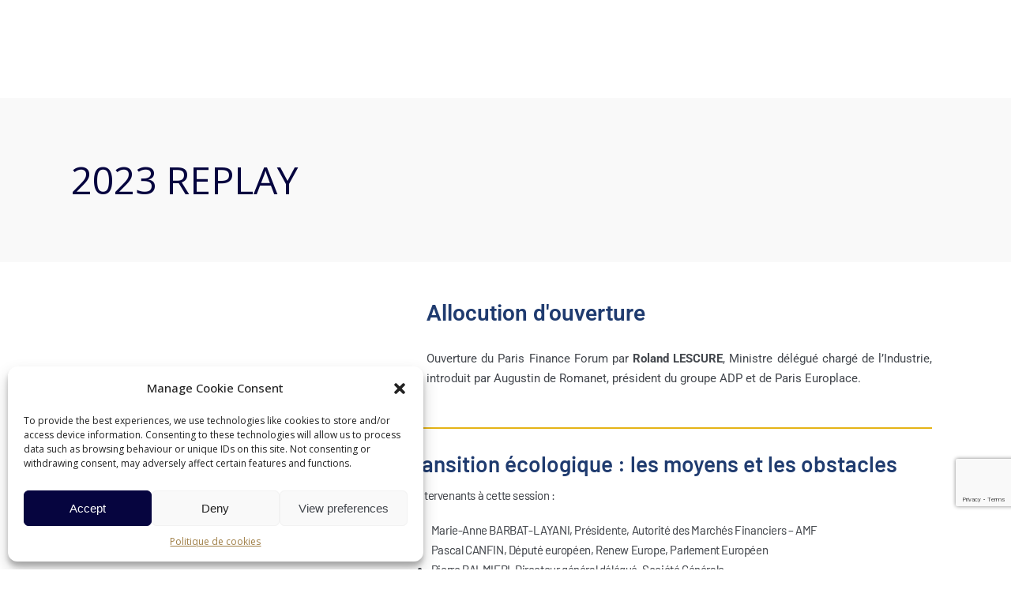

--- FILE ---
content_type: text/html; charset=UTF-8
request_url: https://parisfinanceforum.com/2023-replay/
body_size: 30782
content:
<!DOCTYPE html>
<html lang="fr-FR"  data-menu="leftalign">
<head><style>img.lazy{min-height:1px}</style><link href="https://parisfinanceforum.com/wp-content/plugins/w3-total-cache/pub/js/lazyload.min.js" as="script">

<link rel="profile" href="http://gmpg.org/xfn/11" />
<link rel="pingback" href="https://parisfinanceforum.com/xmlrpc.php" />

 

<meta name='robots' content='index, follow, max-image-preview:large, max-snippet:-1, max-video-preview:-1' />
	<style>img:is([sizes="auto" i], [sizes^="auto," i]) { contain-intrinsic-size: 3000px 1500px }</style>
	
	<!-- This site is optimized with the Yoast SEO plugin v25.0 - https://yoast.com/wordpress/plugins/seo/ -->
	<title>2023 Replay - Paris Finance Forum</title>
	<link rel="canonical" href="https://parisfinanceforum.com/2023-replay/" />
	<meta property="og:locale" content="fr_FR" />
	<meta property="og:type" content="article" />
	<meta property="og:title" content="2023 Replay - Paris Finance Forum" />
	<meta property="og:description" content="Allocution d&rsquo;ouverture Ouverture du Paris Finance Forum par&nbsp;Roland LESCURE, Ministre délégué chargé de l’Industrie, introduit par Augustin de Romanet, président du groupe ADP et de Paris Europlace. Session 1.1 | Le financement de la transition écologique : les moyens et [&hellip;]" />
	<meta property="og:url" content="https://parisfinanceforum.com/2023-replay/" />
	<meta property="og:site_name" content="Paris Finance Forum" />
	<meta property="article:modified_time" content="2024-02-07T01:27:19+00:00" />
	<meta property="og:image" content="https://parisfinanceforum.com/wp-content/uploads/2023/03/PFFParis2023_SaveTheDate_Header_v3.jpg" />
	<meta property="og:image:width" content="800" />
	<meta property="og:image:height" content="613" />
	<meta property="og:image:type" content="image/jpeg" />
	<meta name="twitter:card" content="summary_large_image" />
	<meta name="twitter:site" content="@europlace" />
	<meta name="twitter:label1" content="Durée de lecture estimée" />
	<meta name="twitter:data1" content="4 minutes" />
	<script type="application/ld+json" class="yoast-schema-graph">{"@context":"https://schema.org","@graph":[{"@type":"WebPage","@id":"https://parisfinanceforum.com/2023-replay/","url":"https://parisfinanceforum.com/2023-replay/","name":"2023 Replay - Paris Finance Forum","isPartOf":{"@id":"https://parisfinanceforum.com/#website"},"datePublished":"2024-02-07T01:27:16+00:00","dateModified":"2024-02-07T01:27:19+00:00","breadcrumb":{"@id":"https://parisfinanceforum.com/2023-replay/#breadcrumb"},"inLanguage":"fr-FR","potentialAction":[{"@type":"ReadAction","target":["https://parisfinanceforum.com/2023-replay/"]}]},{"@type":"BreadcrumbList","@id":"https://parisfinanceforum.com/2023-replay/#breadcrumb","itemListElement":[{"@type":"ListItem","position":1,"name":"Home","item":"https://parisfinanceforum.com/"},{"@type":"ListItem","position":2,"name":"2023 Replay"}]},{"@type":"WebSite","@id":"https://parisfinanceforum.com/#website","url":"https://parisfinanceforum.com/","name":"Paris Finance Forum","description":"Paris Finance Forum","publisher":{"@id":"https://parisfinanceforum.com/#organization"},"potentialAction":[{"@type":"SearchAction","target":{"@type":"EntryPoint","urlTemplate":"https://parisfinanceforum.com/?s={search_term_string}"},"query-input":{"@type":"PropertyValueSpecification","valueRequired":true,"valueName":"search_term_string"}}],"inLanguage":"fr-FR"},{"@type":"Organization","@id":"https://parisfinanceforum.com/#organization","name":"Paris Finance Forum","url":"https://parisfinanceforum.com/","logo":{"@type":"ImageObject","inLanguage":"fr-FR","@id":"https://parisfinanceforum.com/#/schema/logo/image/","url":"https://parisfinanceforum.com/wp-content/uploads/2021/04/Logo_PEFF_bleu_BD_web.jpg","contentUrl":"https://parisfinanceforum.com/wp-content/uploads/2021/04/Logo_PEFF_bleu_BD_web.jpg","width":164,"height":96,"caption":"Paris Finance Forum"},"image":{"@id":"https://parisfinanceforum.com/#/schema/logo/image/"},"sameAs":["https://x.com/europlace"]}]}</script>
	<!-- / Yoast SEO plugin. -->


<link rel='dns-prefetch' href='//fonts.googleapis.com' />
<link rel="alternate" type="application/rss+xml" title="Paris Finance Forum &raquo; Flux" href="https://parisfinanceforum.com/feed/" />
<link rel="alternate" type="application/rss+xml" title="Paris Finance Forum &raquo; Flux des commentaires" href="https://parisfinanceforum.com/comments/feed/" />
<meta charset="UTF-8" /><meta name="viewport" content="width=device-width, initial-scale=1, maximum-scale=1" /><meta name="format-detection" content="telephone=no"><script type="text/javascript">
/* <![CDATA[ */
window._wpemojiSettings = {"baseUrl":"https:\/\/s.w.org\/images\/core\/emoji\/16.0.1\/72x72\/","ext":".png","svgUrl":"https:\/\/s.w.org\/images\/core\/emoji\/16.0.1\/svg\/","svgExt":".svg","source":{"wpemoji":"https:\/\/parisfinanceforum.com\/wp-includes\/js\/wp-emoji.js","twemoji":"https:\/\/parisfinanceforum.com\/wp-includes\/js\/twemoji.js"}};
/**
 * @output wp-includes/js/wp-emoji-loader.js
 */

/**
 * Emoji Settings as exported in PHP via _print_emoji_detection_script().
 * @typedef WPEmojiSettings
 * @type {object}
 * @property {?object} source
 * @property {?string} source.concatemoji
 * @property {?string} source.twemoji
 * @property {?string} source.wpemoji
 * @property {?boolean} DOMReady
 * @property {?Function} readyCallback
 */

/**
 * Support tests.
 * @typedef SupportTests
 * @type {object}
 * @property {?boolean} flag
 * @property {?boolean} emoji
 */

/**
 * IIFE to detect emoji support and load Twemoji if needed.
 *
 * @param {Window} window
 * @param {Document} document
 * @param {WPEmojiSettings} settings
 */
( function wpEmojiLoader( window, document, settings ) {
	if ( typeof Promise === 'undefined' ) {
		return;
	}

	var sessionStorageKey = 'wpEmojiSettingsSupports';
	var tests = [ 'flag', 'emoji' ];

	/**
	 * Checks whether the browser supports offloading to a Worker.
	 *
	 * @since 6.3.0
	 *
	 * @private
	 *
	 * @returns {boolean}
	 */
	function supportsWorkerOffloading() {
		return (
			typeof Worker !== 'undefined' &&
			typeof OffscreenCanvas !== 'undefined' &&
			typeof URL !== 'undefined' &&
			URL.createObjectURL &&
			typeof Blob !== 'undefined'
		);
	}

	/**
	 * @typedef SessionSupportTests
	 * @type {object}
	 * @property {number} timestamp
	 * @property {SupportTests} supportTests
	 */

	/**
	 * Get support tests from session.
	 *
	 * @since 6.3.0
	 *
	 * @private
	 *
	 * @returns {?SupportTests} Support tests, or null if not set or older than 1 week.
	 */
	function getSessionSupportTests() {
		try {
			/** @type {SessionSupportTests} */
			var item = JSON.parse(
				sessionStorage.getItem( sessionStorageKey )
			);
			if (
				typeof item === 'object' &&
				typeof item.timestamp === 'number' &&
				new Date().valueOf() < item.timestamp + 604800 && // Note: Number is a week in seconds.
				typeof item.supportTests === 'object'
			) {
				return item.supportTests;
			}
		} catch ( e ) {}
		return null;
	}

	/**
	 * Persist the supports in session storage.
	 *
	 * @since 6.3.0
	 *
	 * @private
	 *
	 * @param {SupportTests} supportTests Support tests.
	 */
	function setSessionSupportTests( supportTests ) {
		try {
			/** @type {SessionSupportTests} */
			var item = {
				supportTests: supportTests,
				timestamp: new Date().valueOf()
			};

			sessionStorage.setItem(
				sessionStorageKey,
				JSON.stringify( item )
			);
		} catch ( e ) {}
	}

	/**
	 * Checks if two sets of Emoji characters render the same visually.
	 *
	 * This is used to determine if the browser is rendering an emoji with multiple data points
	 * correctly. set1 is the emoji in the correct form, using a zero-width joiner. set2 is the emoji
	 * in the incorrect form, using a zero-width space. If the two sets render the same, then the browser
	 * does not support the emoji correctly.
	 *
	 * This function may be serialized to run in a Worker. Therefore, it cannot refer to variables from the containing
	 * scope. Everything must be passed by parameters.
	 *
	 * @since 4.9.0
	 *
	 * @private
	 *
	 * @param {CanvasRenderingContext2D} context 2D Context.
	 * @param {string} set1 Set of Emoji to test.
	 * @param {string} set2 Set of Emoji to test.
	 *
	 * @return {boolean} True if the two sets render the same.
	 */
	function emojiSetsRenderIdentically( context, set1, set2 ) {
		// Cleanup from previous test.
		context.clearRect( 0, 0, context.canvas.width, context.canvas.height );
		context.fillText( set1, 0, 0 );
		var rendered1 = new Uint32Array(
			context.getImageData(
				0,
				0,
				context.canvas.width,
				context.canvas.height
			).data
		);

		// Cleanup from previous test.
		context.clearRect( 0, 0, context.canvas.width, context.canvas.height );
		context.fillText( set2, 0, 0 );
		var rendered2 = new Uint32Array(
			context.getImageData(
				0,
				0,
				context.canvas.width,
				context.canvas.height
			).data
		);

		return rendered1.every( function ( rendered2Data, index ) {
			return rendered2Data === rendered2[ index ];
		} );
	}

	/**
	 * Checks if the center point of a single emoji is empty.
	 *
	 * This is used to determine if the browser is rendering an emoji with a single data point
	 * correctly. The center point of an incorrectly rendered emoji will be empty. A correctly
	 * rendered emoji will have a non-zero value at the center point.
	 *
	 * This function may be serialized to run in a Worker. Therefore, it cannot refer to variables from the containing
	 * scope. Everything must be passed by parameters.
	 *
	 * @since 6.8.2
	 *
	 * @private
	 *
	 * @param {CanvasRenderingContext2D} context 2D Context.
	 * @param {string} emoji Emoji to test.
	 *
	 * @return {boolean} True if the center point is empty.
	 */
	function emojiRendersEmptyCenterPoint( context, emoji ) {
		// Cleanup from previous test.
		context.clearRect( 0, 0, context.canvas.width, context.canvas.height );
		context.fillText( emoji, 0, 0 );

		// Test if the center point (16, 16) is empty (0,0,0,0).
		var centerPoint = context.getImageData(16, 16, 1, 1);
		for ( var i = 0; i < centerPoint.data.length; i++ ) {
			if ( centerPoint.data[ i ] !== 0 ) {
				// Stop checking the moment it's known not to be empty.
				return false;
			}
		}

		return true;
	}

	/**
	 * Determines if the browser properly renders Emoji that Twemoji can supplement.
	 *
	 * This function may be serialized to run in a Worker. Therefore, it cannot refer to variables from the containing
	 * scope. Everything must be passed by parameters.
	 *
	 * @since 4.2.0
	 *
	 * @private
	 *
	 * @param {CanvasRenderingContext2D} context 2D Context.
	 * @param {string} type Whether to test for support of "flag" or "emoji".
	 * @param {Function} emojiSetsRenderIdentically Reference to emojiSetsRenderIdentically function, needed due to minification.
	 * @param {Function} emojiRendersEmptyCenterPoint Reference to emojiRendersEmptyCenterPoint function, needed due to minification.
	 *
	 * @return {boolean} True if the browser can render emoji, false if it cannot.
	 */
	function browserSupportsEmoji( context, type, emojiSetsRenderIdentically, emojiRendersEmptyCenterPoint ) {
		var isIdentical;

		switch ( type ) {
			case 'flag':
				/*
				 * Test for Transgender flag compatibility. Added in Unicode 13.
				 *
				 * To test for support, we try to render it, and compare the rendering to how it would look if
				 * the browser doesn't render it correctly (white flag emoji + transgender symbol).
				 */
				isIdentical = emojiSetsRenderIdentically(
					context,
					'\uD83C\uDFF3\uFE0F\u200D\u26A7\uFE0F', // as a zero-width joiner sequence
					'\uD83C\uDFF3\uFE0F\u200B\u26A7\uFE0F' // separated by a zero-width space
				);

				if ( isIdentical ) {
					return false;
				}

				/*
				 * Test for Sark flag compatibility. This is the least supported of the letter locale flags,
				 * so gives us an easy test for full support.
				 *
				 * To test for support, we try to render it, and compare the rendering to how it would look if
				 * the browser doesn't render it correctly ([C] + [Q]).
				 */
				isIdentical = emojiSetsRenderIdentically(
					context,
					'\uD83C\uDDE8\uD83C\uDDF6', // as the sequence of two code points
					'\uD83C\uDDE8\u200B\uD83C\uDDF6' // as the two code points separated by a zero-width space
				);

				if ( isIdentical ) {
					return false;
				}

				/*
				 * Test for English flag compatibility. England is a country in the United Kingdom, it
				 * does not have a two letter locale code but rather a five letter sub-division code.
				 *
				 * To test for support, we try to render it, and compare the rendering to how it would look if
				 * the browser doesn't render it correctly (black flag emoji + [G] + [B] + [E] + [N] + [G]).
				 */
				isIdentical = emojiSetsRenderIdentically(
					context,
					// as the flag sequence
					'\uD83C\uDFF4\uDB40\uDC67\uDB40\uDC62\uDB40\uDC65\uDB40\uDC6E\uDB40\uDC67\uDB40\uDC7F',
					// with each code point separated by a zero-width space
					'\uD83C\uDFF4\u200B\uDB40\uDC67\u200B\uDB40\uDC62\u200B\uDB40\uDC65\u200B\uDB40\uDC6E\u200B\uDB40\uDC67\u200B\uDB40\uDC7F'
				);

				return ! isIdentical;
			case 'emoji':
				/*
				 * Does Emoji 16.0 cause the browser to go splat?
				 *
				 * To test for Emoji 16.0 support, try to render a new emoji: Splatter.
				 *
				 * The splatter emoji is a single code point emoji. Testing for browser support
				 * required testing the center point of the emoji to see if it is empty.
				 *
				 * 0xD83E 0xDEDF (\uD83E\uDEDF) == 🫟 Splatter.
				 *
				 * When updating this test, please ensure that the emoji is either a single code point
				 * or switch to using the emojiSetsRenderIdentically function and testing with a zero-width
				 * joiner vs a zero-width space.
				 */
				var notSupported = emojiRendersEmptyCenterPoint( context, '\uD83E\uDEDF' );
				return ! notSupported;
		}

		return false;
	}

	/**
	 * Checks emoji support tests.
	 *
	 * This function may be serialized to run in a Worker. Therefore, it cannot refer to variables from the containing
	 * scope. Everything must be passed by parameters.
	 *
	 * @since 6.3.0
	 *
	 * @private
	 *
	 * @param {string[]} tests Tests.
	 * @param {Function} browserSupportsEmoji Reference to browserSupportsEmoji function, needed due to minification.
	 * @param {Function} emojiSetsRenderIdentically Reference to emojiSetsRenderIdentically function, needed due to minification.
	 * @param {Function} emojiRendersEmptyCenterPoint Reference to emojiRendersEmptyCenterPoint function, needed due to minification.
	 *
	 * @return {SupportTests} Support tests.
	 */
	function testEmojiSupports( tests, browserSupportsEmoji, emojiSetsRenderIdentically, emojiRendersEmptyCenterPoint ) {
		var canvas;
		if (
			typeof WorkerGlobalScope !== 'undefined' &&
			self instanceof WorkerGlobalScope
		) {
			canvas = new OffscreenCanvas( 300, 150 ); // Dimensions are default for HTMLCanvasElement.
		} else {
			canvas = document.createElement( 'canvas' );
		}

		var context = canvas.getContext( '2d', { willReadFrequently: true } );

		/*
		 * Chrome on OS X added native emoji rendering in M41. Unfortunately,
		 * it doesn't work when the font is bolder than 500 weight. So, we
		 * check for bold rendering support to avoid invisible emoji in Chrome.
		 */
		context.textBaseline = 'top';
		context.font = '600 32px Arial';

		var supports = {};
		tests.forEach( function ( test ) {
			supports[ test ] = browserSupportsEmoji( context, test, emojiSetsRenderIdentically, emojiRendersEmptyCenterPoint );
		} );
		return supports;
	}

	/**
	 * Adds a script to the head of the document.
	 *
	 * @ignore
	 *
	 * @since 4.2.0
	 *
	 * @param {string} src The url where the script is located.
	 *
	 * @return {void}
	 */
	function addScript( src ) {
		var script = document.createElement( 'script' );
		script.src = src;
		script.defer = true;
		document.head.appendChild( script );
	}

	settings.supports = {
		everything: true,
		everythingExceptFlag: true
	};

	// Create a promise for DOMContentLoaded since the worker logic may finish after the event has fired.
	var domReadyPromise = new Promise( function ( resolve ) {
		document.addEventListener( 'DOMContentLoaded', resolve, {
			once: true
		} );
	} );

	// Obtain the emoji support from the browser, asynchronously when possible.
	new Promise( function ( resolve ) {
		var supportTests = getSessionSupportTests();
		if ( supportTests ) {
			resolve( supportTests );
			return;
		}

		if ( supportsWorkerOffloading() ) {
			try {
				// Note that the functions are being passed as arguments due to minification.
				var workerScript =
					'postMessage(' +
					testEmojiSupports.toString() +
					'(' +
					[
						JSON.stringify( tests ),
						browserSupportsEmoji.toString(),
						emojiSetsRenderIdentically.toString(),
						emojiRendersEmptyCenterPoint.toString()
					].join( ',' ) +
					'));';
				var blob = new Blob( [ workerScript ], {
					type: 'text/javascript'
				} );
				var worker = new Worker( URL.createObjectURL( blob ), { name: 'wpTestEmojiSupports' } );
				worker.onmessage = function ( event ) {
					supportTests = event.data;
					setSessionSupportTests( supportTests );
					worker.terminate();
					resolve( supportTests );
				};
				return;
			} catch ( e ) {}
		}

		supportTests = testEmojiSupports( tests, browserSupportsEmoji, emojiSetsRenderIdentically, emojiRendersEmptyCenterPoint );
		setSessionSupportTests( supportTests );
		resolve( supportTests );
	} )
		// Once the browser emoji support has been obtained from the session, finalize the settings.
		.then( function ( supportTests ) {
			/*
			 * Tests the browser support for flag emojis and other emojis, and adjusts the
			 * support settings accordingly.
			 */
			for ( var test in supportTests ) {
				settings.supports[ test ] = supportTests[ test ];

				settings.supports.everything =
					settings.supports.everything && settings.supports[ test ];

				if ( 'flag' !== test ) {
					settings.supports.everythingExceptFlag =
						settings.supports.everythingExceptFlag &&
						settings.supports[ test ];
				}
			}

			settings.supports.everythingExceptFlag =
				settings.supports.everythingExceptFlag &&
				! settings.supports.flag;

			// Sets DOMReady to false and assigns a ready function to settings.
			settings.DOMReady = false;
			settings.readyCallback = function () {
				settings.DOMReady = true;
			};
		} )
		.then( function () {
			return domReadyPromise;
		} )
		.then( function () {
			// When the browser can not render everything we need to load a polyfill.
			if ( ! settings.supports.everything ) {
				settings.readyCallback();

				var src = settings.source || {};

				if ( src.concatemoji ) {
					addScript( src.concatemoji );
				} else if ( src.wpemoji && src.twemoji ) {
					addScript( src.twemoji );
					addScript( src.wpemoji );
				}
			}
		} );
} )( window, document, window._wpemojiSettings );

/* ]]> */
</script>
<link rel='stylesheet' id='twb-open-sans-css' href='https://fonts.googleapis.com/css?family=Open+Sans%3A300%2C400%2C500%2C600%2C700%2C800&#038;display=swap' type='text/css' media='all' />
<link rel="stylesheet" href="https://parisfinanceforum.com/wp-content/cache/minify/2/6c392.css" media="all" />

<style id='wp-emoji-styles-inline-css' type='text/css'>

	img.wp-smiley, img.emoji {
		display: inline !important;
		border: none !important;
		box-shadow: none !important;
		height: 1em !important;
		width: 1em !important;
		margin: 0 0.07em !important;
		vertical-align: -0.1em !important;
		background: none !important;
		padding: 0 !important;
	}
</style>
<style id='classic-theme-styles-inline-css' type='text/css'>
/**
 * These rules are needed for backwards compatibility.
 * They should match the button element rules in the base theme.json file.
 */
.wp-block-button__link {
	color: #ffffff;
	background-color: #32373c;
	border-radius: 9999px; /* 100% causes an oval, but any explicit but really high value retains the pill shape. */

	/* This needs a low specificity so it won't override the rules from the button element if defined in theme.json. */
	box-shadow: none;
	text-decoration: none;

	/* The extra 2px are added to size solids the same as the outline versions.*/
	padding: calc(0.667em + 2px) calc(1.333em + 2px);

	font-size: 1.125em;
}

.wp-block-file__button {
	background: #32373c;
	color: #ffffff;
	text-decoration: none;
}

</style>
<style id='global-styles-inline-css' type='text/css'>
:root{--wp--preset--aspect-ratio--square: 1;--wp--preset--aspect-ratio--4-3: 4/3;--wp--preset--aspect-ratio--3-4: 3/4;--wp--preset--aspect-ratio--3-2: 3/2;--wp--preset--aspect-ratio--2-3: 2/3;--wp--preset--aspect-ratio--16-9: 16/9;--wp--preset--aspect-ratio--9-16: 9/16;--wp--preset--color--black: #000000;--wp--preset--color--cyan-bluish-gray: #abb8c3;--wp--preset--color--white: #ffffff;--wp--preset--color--pale-pink: #f78da7;--wp--preset--color--vivid-red: #cf2e2e;--wp--preset--color--luminous-vivid-orange: #ff6900;--wp--preset--color--luminous-vivid-amber: #fcb900;--wp--preset--color--light-green-cyan: #7bdcb5;--wp--preset--color--vivid-green-cyan: #00d084;--wp--preset--color--pale-cyan-blue: #8ed1fc;--wp--preset--color--vivid-cyan-blue: #0693e3;--wp--preset--color--vivid-purple: #9b51e0;--wp--preset--gradient--vivid-cyan-blue-to-vivid-purple: linear-gradient(135deg,rgba(6,147,227,1) 0%,rgb(155,81,224) 100%);--wp--preset--gradient--light-green-cyan-to-vivid-green-cyan: linear-gradient(135deg,rgb(122,220,180) 0%,rgb(0,208,130) 100%);--wp--preset--gradient--luminous-vivid-amber-to-luminous-vivid-orange: linear-gradient(135deg,rgba(252,185,0,1) 0%,rgba(255,105,0,1) 100%);--wp--preset--gradient--luminous-vivid-orange-to-vivid-red: linear-gradient(135deg,rgba(255,105,0,1) 0%,rgb(207,46,46) 100%);--wp--preset--gradient--very-light-gray-to-cyan-bluish-gray: linear-gradient(135deg,rgb(238,238,238) 0%,rgb(169,184,195) 100%);--wp--preset--gradient--cool-to-warm-spectrum: linear-gradient(135deg,rgb(74,234,220) 0%,rgb(151,120,209) 20%,rgb(207,42,186) 40%,rgb(238,44,130) 60%,rgb(251,105,98) 80%,rgb(254,248,76) 100%);--wp--preset--gradient--blush-light-purple: linear-gradient(135deg,rgb(255,206,236) 0%,rgb(152,150,240) 100%);--wp--preset--gradient--blush-bordeaux: linear-gradient(135deg,rgb(254,205,165) 0%,rgb(254,45,45) 50%,rgb(107,0,62) 100%);--wp--preset--gradient--luminous-dusk: linear-gradient(135deg,rgb(255,203,112) 0%,rgb(199,81,192) 50%,rgb(65,88,208) 100%);--wp--preset--gradient--pale-ocean: linear-gradient(135deg,rgb(255,245,203) 0%,rgb(182,227,212) 50%,rgb(51,167,181) 100%);--wp--preset--gradient--electric-grass: linear-gradient(135deg,rgb(202,248,128) 0%,rgb(113,206,126) 100%);--wp--preset--gradient--midnight: linear-gradient(135deg,rgb(2,3,129) 0%,rgb(40,116,252) 100%);--wp--preset--font-size--small: 13px;--wp--preset--font-size--medium: 20px;--wp--preset--font-size--large: 36px;--wp--preset--font-size--x-large: 42px;--wp--preset--spacing--20: 0.44rem;--wp--preset--spacing--30: 0.67rem;--wp--preset--spacing--40: 1rem;--wp--preset--spacing--50: 1.5rem;--wp--preset--spacing--60: 2.25rem;--wp--preset--spacing--70: 3.38rem;--wp--preset--spacing--80: 5.06rem;--wp--preset--shadow--natural: 6px 6px 9px rgba(0, 0, 0, 0.2);--wp--preset--shadow--deep: 12px 12px 50px rgba(0, 0, 0, 0.4);--wp--preset--shadow--sharp: 6px 6px 0px rgba(0, 0, 0, 0.2);--wp--preset--shadow--outlined: 6px 6px 0px -3px rgba(255, 255, 255, 1), 6px 6px rgba(0, 0, 0, 1);--wp--preset--shadow--crisp: 6px 6px 0px rgba(0, 0, 0, 1);}:where(.is-layout-flex){gap: 0.5em;}:where(.is-layout-grid){gap: 0.5em;}body .is-layout-flex{display: flex;}.is-layout-flex{flex-wrap: wrap;align-items: center;}.is-layout-flex > :is(*, div){margin: 0;}body .is-layout-grid{display: grid;}.is-layout-grid > :is(*, div){margin: 0;}:where(.wp-block-columns.is-layout-flex){gap: 2em;}:where(.wp-block-columns.is-layout-grid){gap: 2em;}:where(.wp-block-post-template.is-layout-flex){gap: 1.25em;}:where(.wp-block-post-template.is-layout-grid){gap: 1.25em;}.has-black-color{color: var(--wp--preset--color--black) !important;}.has-cyan-bluish-gray-color{color: var(--wp--preset--color--cyan-bluish-gray) !important;}.has-white-color{color: var(--wp--preset--color--white) !important;}.has-pale-pink-color{color: var(--wp--preset--color--pale-pink) !important;}.has-vivid-red-color{color: var(--wp--preset--color--vivid-red) !important;}.has-luminous-vivid-orange-color{color: var(--wp--preset--color--luminous-vivid-orange) !important;}.has-luminous-vivid-amber-color{color: var(--wp--preset--color--luminous-vivid-amber) !important;}.has-light-green-cyan-color{color: var(--wp--preset--color--light-green-cyan) !important;}.has-vivid-green-cyan-color{color: var(--wp--preset--color--vivid-green-cyan) !important;}.has-pale-cyan-blue-color{color: var(--wp--preset--color--pale-cyan-blue) !important;}.has-vivid-cyan-blue-color{color: var(--wp--preset--color--vivid-cyan-blue) !important;}.has-vivid-purple-color{color: var(--wp--preset--color--vivid-purple) !important;}.has-black-background-color{background-color: var(--wp--preset--color--black) !important;}.has-cyan-bluish-gray-background-color{background-color: var(--wp--preset--color--cyan-bluish-gray) !important;}.has-white-background-color{background-color: var(--wp--preset--color--white) !important;}.has-pale-pink-background-color{background-color: var(--wp--preset--color--pale-pink) !important;}.has-vivid-red-background-color{background-color: var(--wp--preset--color--vivid-red) !important;}.has-luminous-vivid-orange-background-color{background-color: var(--wp--preset--color--luminous-vivid-orange) !important;}.has-luminous-vivid-amber-background-color{background-color: var(--wp--preset--color--luminous-vivid-amber) !important;}.has-light-green-cyan-background-color{background-color: var(--wp--preset--color--light-green-cyan) !important;}.has-vivid-green-cyan-background-color{background-color: var(--wp--preset--color--vivid-green-cyan) !important;}.has-pale-cyan-blue-background-color{background-color: var(--wp--preset--color--pale-cyan-blue) !important;}.has-vivid-cyan-blue-background-color{background-color: var(--wp--preset--color--vivid-cyan-blue) !important;}.has-vivid-purple-background-color{background-color: var(--wp--preset--color--vivid-purple) !important;}.has-black-border-color{border-color: var(--wp--preset--color--black) !important;}.has-cyan-bluish-gray-border-color{border-color: var(--wp--preset--color--cyan-bluish-gray) !important;}.has-white-border-color{border-color: var(--wp--preset--color--white) !important;}.has-pale-pink-border-color{border-color: var(--wp--preset--color--pale-pink) !important;}.has-vivid-red-border-color{border-color: var(--wp--preset--color--vivid-red) !important;}.has-luminous-vivid-orange-border-color{border-color: var(--wp--preset--color--luminous-vivid-orange) !important;}.has-luminous-vivid-amber-border-color{border-color: var(--wp--preset--color--luminous-vivid-amber) !important;}.has-light-green-cyan-border-color{border-color: var(--wp--preset--color--light-green-cyan) !important;}.has-vivid-green-cyan-border-color{border-color: var(--wp--preset--color--vivid-green-cyan) !important;}.has-pale-cyan-blue-border-color{border-color: var(--wp--preset--color--pale-cyan-blue) !important;}.has-vivid-cyan-blue-border-color{border-color: var(--wp--preset--color--vivid-cyan-blue) !important;}.has-vivid-purple-border-color{border-color: var(--wp--preset--color--vivid-purple) !important;}.has-vivid-cyan-blue-to-vivid-purple-gradient-background{background: var(--wp--preset--gradient--vivid-cyan-blue-to-vivid-purple) !important;}.has-light-green-cyan-to-vivid-green-cyan-gradient-background{background: var(--wp--preset--gradient--light-green-cyan-to-vivid-green-cyan) !important;}.has-luminous-vivid-amber-to-luminous-vivid-orange-gradient-background{background: var(--wp--preset--gradient--luminous-vivid-amber-to-luminous-vivid-orange) !important;}.has-luminous-vivid-orange-to-vivid-red-gradient-background{background: var(--wp--preset--gradient--luminous-vivid-orange-to-vivid-red) !important;}.has-very-light-gray-to-cyan-bluish-gray-gradient-background{background: var(--wp--preset--gradient--very-light-gray-to-cyan-bluish-gray) !important;}.has-cool-to-warm-spectrum-gradient-background{background: var(--wp--preset--gradient--cool-to-warm-spectrum) !important;}.has-blush-light-purple-gradient-background{background: var(--wp--preset--gradient--blush-light-purple) !important;}.has-blush-bordeaux-gradient-background{background: var(--wp--preset--gradient--blush-bordeaux) !important;}.has-luminous-dusk-gradient-background{background: var(--wp--preset--gradient--luminous-dusk) !important;}.has-pale-ocean-gradient-background{background: var(--wp--preset--gradient--pale-ocean) !important;}.has-electric-grass-gradient-background{background: var(--wp--preset--gradient--electric-grass) !important;}.has-midnight-gradient-background{background: var(--wp--preset--gradient--midnight) !important;}.has-small-font-size{font-size: var(--wp--preset--font-size--small) !important;}.has-medium-font-size{font-size: var(--wp--preset--font-size--medium) !important;}.has-large-font-size{font-size: var(--wp--preset--font-size--large) !important;}.has-x-large-font-size{font-size: var(--wp--preset--font-size--x-large) !important;}
:where(.wp-block-post-template.is-layout-flex){gap: 1.25em;}:where(.wp-block-post-template.is-layout-grid){gap: 1.25em;}
:where(.wp-block-columns.is-layout-flex){gap: 2em;}:where(.wp-block-columns.is-layout-grid){gap: 2em;}
:root :where(.wp-block-pullquote){font-size: 1.5em;line-height: 1.6;}
</style>
<link rel="stylesheet" href="https://parisfinanceforum.com/wp-content/cache/minify/2/a869e.css" media="all" />






<link rel='stylesheet' id='bwg_googlefonts-css' href='https://fonts.googleapis.com/css?family=Ubuntu&#038;subset=greek%2Clatin%2Cgreek-ext%2Cvietnamese%2Ccyrillic-ext%2Clatin-ext%2Ccyrillic' type='text/css' media='all' />
<link rel="stylesheet" href="https://parisfinanceforum.com/wp-content/cache/minify/2/5b34b.css" media="all" />


<style id='rs-plugin-settings-inline-css' type='text/css'>
#rs-demo-id {}
</style>
<link rel="stylesheet" href="https://parisfinanceforum.com/wp-content/cache/minify/2/1ebc3.css" media="all" />














<link rel='stylesheet' id='grandconference-script-custom-css-css' href='https://parisfinanceforum.com/wp-admin/admin-ajax.php?action=grandconference_custom_css' type='text/css' media='all' />
<link rel="stylesheet" href="https://parisfinanceforum.com/wp-content/cache/minify/2/a7050.css" media="all" />









<link rel='stylesheet' id='kirki_google_fonts-css' href='https://fonts.googleapis.com/css?family=Open+Sans%3A400%2C700%2C500%2C100%2C400%2C400%2C600%2C700%2C300%2C300italic%2Cregular%2Citalic%2C600%2C600italic%2C700%2C700italic%2C800%2C800italic%7CPoppins%3A500%2C100%2C400%2C400%2C600%2C700%2C100%2C100italic%2C200%2C200italic%2C300%2C300italic%2Cregular%2Citalic%2C500%2C500italic%2C600%2C600italic%2C700%2C700italic%2C800%2C800italic%2C900%2C900italic&#038;subset' type='text/css' media='all' />
<link rel="stylesheet" href="https://parisfinanceforum.com/wp-content/cache/minify/2/5cdef.css" media="all" />

<style id='kirki-styles-global-inline-css' type='text/css'>
body, input[type=text], input[type=password], input[type=email], input[type=url], input[type=date], input[type=tel], input.wpcf7-text, .woocommerce table.cart td.actions .coupon .input-text, .woocommerce-page table.cart td.actions .coupon .input-text, .woocommerce #content table.cart td.actions .coupon .input-text, .woocommerce-page #content table.cart td.actions .coupon .input-text, select, textarea{font-family:"Open Sans", Helvetica, Arial, sans-serif;}body, input[type=text], input[type=password], input[type=email], input[type=url], input[type=date], input[type=tel], input.wpcf7-text, .woocommerce table.cart td.actions .coupon .input-text, .woocommerce-page table.cart td.actions .coupon .input-text, .woocommerce #content table.cart td.actions .coupon .input-text, .woocommerce-page #content table.cart td.actions .coupon .input-text, select, input[type=submit], input[type=button], a.button, .button{font-size:15px;font-weight:400;}h1, h2, h3, h4, h5, h6, h7, .post_quote_title, label, strong[itemprop="author"], #page_content_wrapper .posts.blog li a, .page_content_wrapper .posts.blog li a, .readmore, .post_detail.single_post, .page_tagline, #gallery_caption .tg_caption .tg_desc, #filter_selected, #autocomplete li strong, .post_detail.single_post a, .post_detail.single_post a:hover,.post_detail.single_post a:active, blockquote, .sidebar_widget li.widget_products, #copyright, #footer_menu li a, #footer ul.sidebar_widget li ul.posts.blog li a, .woocommerce-page table.cart th, table.shop_table thead tr th, .woocommerce-page div.product .woocommerce-tabs ul.tabs li a, .woocommerce ul.products li.product .price{font-family:"Open Sans", Helvetica, Arial, sans-serif;}h1, h2, h3, h4, h5, h6, h7, #autocomplete li strong{font-weight:700;letter-spacing:0px;}h1{font-size:34px;}h2{font-size:28px;}h3{font-size:24px;}h4{font-size:20px;}h5{font-size:18px;}h6{font-size:16px;}#page_caption h1, .ppb_title, .post_caption h1, .ppb_speaker_grid .speaker_info_wrapper h3, .ppb_speaker_grid .speaker_info_wrapper h4, .ppb_speaker_classic .speaker_info_wrapper h3, .ppb_speaker_classic .speaker_info_wrapper h4{font-size:20px;color:#06053f;}body, #wrapper, #page_content_wrapper.fixed, #gallery_lightbox h2, .slider_wrapper .gallery_image_caption h2, #body_loading_screen, h3#reply-title span, .overlay_gallery_wrapper, .pricing_wrapper_border, .pagination a, .pagination span, #captcha-wrap .text-box input, .flex-direction-nav a, .blog_promo_title h6, #supersized li, #gallery_caption .tg_caption, #horizontal_gallery_wrapper .image_caption, .scheduleday_wrapper li .expandable, .scheduleday_wrapper li .session_content_wrapper{background-color:#ffffff;}body, .pagination a, #gallery_lightbox h2, .slider_wrapper .gallery_image_caption h2, .post_info a, #page_content_wrapper.split #copyright, .page_content_wrapper.split #copyright, .ui-state-default a, .ui-state-default a:link, .ui-state-default a:visited, .readmore, .woocommerce-MyAccount-navigation ul a{color:#43474d;}::selection{background-color:#43474d;}::-webkit-input-placeholder{color:#43474d;}::-moz-placeholder{color:#43474d;}:-ms-input-placeholder{color:#43474d;}a, .skin_color{color:#9f7e45;}.flex-control-paging li a.flex-active{background-color:#9f7e45;border-color:#9f7e45;}a:hover, a:active, .post_info_comment a i, {color:#9f7e45;}.post_excerpt.post_tag a:hover, input[type=button]:hover, input[type=submit]:hover, a.button:hover, .button:hover, .button.submit, a.button.white:hover, .button.white:hover, a.button.white:active, .button.white:active{background:#9f7e45;border-color:#9f7e45;}h1, h2, h3, h4, h5, h6, h7, pre, code, tt, blockquote, .post_header h5 a, .post_header h3 a, .post_header.grid h6 a, .post_header.fullwidth h4 a, .post_header h5 a, blockquote, .site_loading_logo_item i, .ppb_subtitle, .woocommerce .woocommerce-ordering select, .woocommerce #page_content_wrapper a.button, .woocommerce.columns-4 ul.products li.product a.add_to_cart_button, .woocommerce.columns-4 ul.products li.product a.add_to_cart_button:hover, .ui-accordion .ui-accordion-header a, .tabs .ui-state-active a, body.woocommerce div.product .woocommerce-tabs ul.tabs li.active a, body.woocommerce-page div.product .woocommerce-tabs ul.tabs li.active a, body.woocommerce #content div.product .woocommerce-tabs ul.tabs li.active a, body.woocommerce-page #content div.product .woocommerce-tabs ul.tabs li.active a, .woocommerce div.product .woocommerce-tabs ul.tabs li a, .post_header h5 a, .post_header h6 a, .flex-direction-nav a:before, .social_share_button_wrapper .social_post_view .view_number, .social_share_button_wrapper .social_post_share_count .share_number, .portfolio_post_previous a, .portfolio_post_next a, #filter_selected, #autocomplete li strong, .post_detail.single_post a, .post_detail.single_post a:hover,.post_detail.single_post a:active, .ticket_wrapper li.price_row, .themelink{color:#000000;}body.page.page-template-gallery-archive-split-screen-php #fp-nav li .active span, body.tax-gallerycat #fp-nav li .active span, body.page.page-template-portfolio-fullscreen-split-screen-php #fp-nav li .active span, body.page.tax-portfolioset #fp-nav li .active span, body.page.page-template-gallery-archive-split-screen-php #fp-nav ul li a span, body.tax-gallerycat #fp-nav ul li a span, body.page.page-template-portfolio-fullscreen-split-screen-php #fp-nav ul li a span, body.page.tax-portfolioset #fp-nav ul li a span{background-color:#000000;}#social_share_wrapper, hr, #social_share_wrapper, .post.type-post, #page_content_wrapper .sidebar .content .sidebar_widget li h2.widgettitle, h2.widgettitle, h5.widgettitle, .comment .right, .widget_tag_cloud div a, .meta-tags a, .tag_cloud a, #footer, #post_more_wrapper, .woocommerce ul.products li.product, .woocommerce-page ul.products li.product, .woocommerce ul.products li.product .price, .woocommerce-page ul.products li.product .price, #page_content_wrapper .inner .sidebar_content, #page_content_wrapper .inner .sidebar_content.left_sidebar, .ajax_close, .ajax_next, .ajax_prev, .portfolio_next, .portfolio_prev, .portfolio_next_prev_wrapper.video .portfolio_prev, .portfolio_next_prev_wrapper.video .portfolio_next, .separated, .blog_next_prev_wrapper, #post_more_wrapper h5, #ajax_portfolio_wrapper.hidding, #ajax_portfolio_wrapper.visible, .tabs.vertical .ui-tabs-panel, .ui-tabs.vertical.right .ui-tabs-nav li, .woocommerce div.product .woocommerce-tabs ul.tabs li, .woocommerce #content div.product .woocommerce-tabs ul.tabs li, .woocommerce-page div.product .woocommerce-tabs ul.tabs li, .woocommerce-page #content div.product .woocommerce-tabs ul.tabs li, .woocommerce div.product .woocommerce-tabs .panel, .woocommerce-page div.product .woocommerce-tabs .panel, .woocommerce #content div.product .woocommerce-tabs .panel, .woocommerce-page #content div.product .woocommerce-tabs .panel, .woocommerce table.shop_table, .woocommerce-page table.shop_table, table tr td, .woocommerce .cart-collaterals .cart_totals, .woocommerce-page .cart-collaterals .cart_totals, .woocommerce .cart-collaterals .shipping_calculator, .woocommerce-page .cart-collaterals .shipping_calculator, .woocommerce .cart-collaterals .cart_totals tr td, .woocommerce .cart-collaterals .cart_totals tr th, .woocommerce-page .cart-collaterals .cart_totals tr td, .woocommerce-page .cart-collaterals .cart_totals tr th, table tr th, .woocommerce #payment, .woocommerce-page #payment, .woocommerce #payment ul.payment_methods li, .woocommerce-page #payment ul.payment_methods li, .woocommerce #payment div.form-row, .woocommerce-page #payment div.form-row, .ui-tabs li:first-child, .ui-tabs .ui-tabs-nav li, .ui-tabs.vertical .ui-tabs-nav li, .ui-tabs.vertical.right .ui-tabs-nav li.ui-state-active, .ui-tabs.vertical .ui-tabs-nav li:last-child, #page_content_wrapper .inner .sidebar_wrapper ul.sidebar_widget li.widget_nav_menu ul.menu li.current-menu-item a, .page_content_wrapper .inner .sidebar_wrapper ul.sidebar_widget li.widget_nav_menu ul.menu li.current-menu-item a, .pricing_wrapper, .pricing_wrapper li, .ui-accordion .ui-accordion-header, .ui-accordion .ui-accordion-content, #page_content_wrapper .sidebar .content .sidebar_widget li h2.widgettitle:before, h2.widgettitle:before, #autocomplete, .ppb_blog_minimal .one_third_bg, #page_content_wrapper .sidebar .content .sidebar_widget li h2.widgettitle, h2.widgettitle, h5.event_title, .tabs .ui-tabs-panel, .ui-tabs .ui-tabs-nav li, .ui-tabs li:first-child, .ui-tabs.vertical .ui-tabs-nav li:last-child, .woocommerce .woocommerce-ordering select, .woocommerce div.product .woocommerce-tabs ul.tabs li.active, .woocommerce-page div.product .woocommerce-tabs ul.tabs li.active, .woocommerce #content div.product .woocommerce-tabs ul.tabs li.active, .woocommerce-page #content div.product .woocommerce-tabs ul.tabs li.active, .woocommerce-page table.cart th, table.shop_table thead tr th, hr.title_break, .overlay_gallery_border, #page_content_wrapper.split #copyright, .page_content_wrapper.split #copyright, .post.type-post, .events.type-events, h5.event_title, .post_header h5.event_title, .client_archive_wrapper, #page_content_wrapper .sidebar .content .sidebar_widget li.widget, .page_content_wrapper .sidebar .content .sidebar_widget li.widget, hr.title_break.bold, blockquote, .social_share_button_wrapper, .social_share_button_wrapper, body:not(.single) .post_wrapper, .themeborder, .scheduleday_wrapper li{border-color:#dce0e0;}.scheduleday_wrapper li.scheduleday_title, .scheduleday_wrapper.tab{background:#06053f;}.scheduleday_wrapper.tab li.scheduleday_title.active{background:#3a4aa8;}input[type=text], input[type=password], input[type=email], input[type=url], input[type=tel], input[type=date], textarea, select{background-color:#ffffff;color:#555555;border-color:#dce0e0;}input[type=text]:focus, input[type=password]:focus, input[type=email]:focus, input[type=url]:focus, input[type=date]:focus, textarea:focus{border-color:#999999;}input[type=submit], input[type=button], a.button, .button, .woocommerce .page_slider a.button, a.button.fullwidth, .woocommerce-page div.product form.cart .button, .woocommerce #respond input#submit.alt, .woocommerce a.button.alt, .woocommerce button.button.alt, .woocommerce input.button.alt{font-family:Poppins, Helvetica, Arial, sans-serif;}input[type=submit], input[type=button], a.button, .button, .pagination span, .pagination a:hover, .woocommerce .footer_bar .button, .woocommerce .footer_bar .button:hover, .woocommerce-page div.product form.cart .button, .woocommerce #respond input#submit.alt, .woocommerce a.button.alt, .woocommerce button.button.alt, .woocommerce input.button.alt, .post_type_icon, .filter li a:hover, .filter li a.active, #portfolio_wall_filters li a.active,  #portfolio_wall_filters li a:hover, .comment_box, .one_half.gallery2 .portfolio_type_wrapper, .one_third.gallery3 .portfolio_type_wrapper, .one_fourth.gallery4 .portfolio_type_wrapper, .one_fifth.gallery5 .portfolio_type_wrapper, .portfolio_type_wrapper, .post_share_text, #close_share, .widget_tag_cloud div a:hover, .ui-accordion .ui-accordion-header .ui-icon, .mobile_menu_wrapper #mobile_menu_close.button, .clock_bg, .session_filters li a.active, .session_filters li a:hover, #toTop, .mobile_menu_wrapper #close_mobile_menu{background-color:#259dfc;}.pagination span, .pagination a:hover, .button.ghost, .button.ghost:hover, .button.ghost:active, blockquote:after, .woocommerce-MyAccount-navigation ul li.is-active{border-color:#259dfc;}.comment_box:before, .comment_box:after{border-top-color:#259dfc;}.button.ghost, .button.ghost:hover, .button.ghost:active, .infinite_load_more, blockquote:before, .woocommerce-MyAccount-navigation ul li.is-active a{color:#259dfc;}input[type=submit], input[type=button], a.button, .button, .pagination a:hover, .woocommerce .footer_bar .button , .woocommerce .footer_bar .button:hover, .woocommerce-page div.product form.cart .button, .woocommerce #respond input#submit.alt, .woocommerce a.button.alt, .woocommerce button.button.alt, .woocommerce input.button.alt, .post_type_icon, .filter li a:hover, .filter li a.active, #portfolio_wall_filters li a.active,  #portfolio_wall_filters li a:hover, .comment_box, .one_half.gallery2 .portfolio_type_wrapper, .one_third.gallery3 .portfolio_type_wrapper, .one_fourth.gallery4 .portfolio_type_wrapper, .one_fifth.gallery5 .portfolio_type_wrapper, .portfolio_type_wrapper, .post_share_text, #close_share, .widget_tag_cloud div a:hover, .ui-accordion .ui-accordion-header .ui-icon, .mobile_menu_wrapper #mobile_menu_close.button, #toTop{color:#ffffff;}input[type=submit], input[type=button], a.button, .button, .pagination a:hover, .woocommerce .footer_bar .button , .woocommerce .footer_bar .button:hover, .woocommerce-page div.product form.cart .button, .woocommerce #respond input#submit.alt, .woocommerce a.button.alt, .woocommerce button.button.alt, .woocommerce input.button.alt, .infinite_load_more, .post_share_text, #close_share, .widget_tag_cloud div a:hover, .mobile_menu_wrapper #close_mobile_menu, .mobile_menu_wrapper #mobile_menu_close.button{border-color:#259dfc;}.frame_top, .frame_bottom, .frame_left, .frame_right{background:#259dfc;}body.tg_boxed{background-color:#f0f0f0;}#menu_wrapper .nav ul li a, #menu_wrapper div .nav li > a{font-family:"Open Sans", Helvetica, Arial, sans-serif;letter-spacing:0px;text-transform:uppercase;}#menu_wrapper .nav ul li a, #menu_wrapper div .nav li > a, .header_cart_wrapper i{font-size:14px;}#menu_wrapper .nav ul li a, #menu_wrapper div .nav li > a, html[data-menu=centeralogo] #logo_right_button{padding-top:26px;padding-bottom:26px;}#menu_wrapper .nav ul li a, #menu_wrapper div .nav li > a, #get_ticket.button.ghost{font-weight:500;}.top_bar{background-color:#ffffff;}#menu_wrapper .nav ul li a, #menu_wrapper div .nav li > a, #mobile_nav_icon, #logo_wrapper .social_wrapper ul li a{color:#9aa3ad;}#mobile_nav_icon{border-color:#9aa3ad;}#menu_wrapper .nav ul li a.hover, #menu_wrapper .nav ul li a:hover, #menu_wrapper div .nav li a.hover, #menu_wrapper div .nav li a:hover, .header_cart_wrapper a:hover, #page_share:hover, #logo_wrapper .social_wrapper ul li a:hover{color:#9f7e45;}#menu_wrapper div .nav > li.current-menu-item > a, #menu_wrapper div .nav > li.current-menu-parent > a, #menu_wrapper div .nav > li.current-menu-ancestor > a, #menu_wrapper div .nav li ul li.current-menu-item a, #menu_wrapper div .nav li.current-menu-parent  ul li.current-menu-item a, #logo_wrapper .social_wrapper ul li a:active{color:#9f7e45;}.top_bar, #page_caption, #nav_wrapper{border-color:#ffffff;}#menu_wrapper .nav ul li ul li a, #menu_wrapper div .nav li ul li a, #menu_wrapper div .nav li.current-menu-parent ul li a{font-size:14px;font-weight:100;letter-spacing:0px;text-transform:none;}#menu_wrapper .nav ul li ul li a, #menu_wrapper div .nav li ul li a, #menu_wrapper div .nav li.current-menu-parent ul li a, #menu_wrapper div .nav li.current-menu-parent ul li.current-menu-item a, #menu_wrapper .nav ul li.megamenu ul li ul li a, #menu_wrapper div .nav li.megamenu ul li ul li a{color:#9aa3ad;}#menu_wrapper .nav ul li ul li a:hover, #menu_wrapper div .nav li ul li a:hover, #menu_wrapper div .nav li.current-menu-parent ul li a:hover, #menu_wrapper .nav ul li.megamenu ul li ul li a:hover, #menu_wrapper div .nav li.megamenu ul li ul li a:hover, #menu_wrapper .nav ul li.megamenu ul li ul li a:active, #menu_wrapper div .nav li.megamenu ul li ul li a:active, #menu_wrapper div .nav li.current-menu-parent ul li.current-menu-item  a:hover{color:#9f7e45;}#menu_wrapper .nav ul li ul li a:hover, #menu_wrapper div .nav li ul li a:hover, #menu_wrapper div .nav li.current-menu-parent ul li a:hover, #menu_wrapper .nav ul li.megamenu ul li ul li a:hover, #menu_wrapper div .nav li.megamenu ul li ul li a:hover, #menu_wrapper .nav ul li.megamenu ul li ul li a:active, #menu_wrapper div .nav li.megamenu ul li ul li a:active{background:#ffffff;}#menu_wrapper .nav ul li ul, #menu_wrapper div .nav li ul{background:#ffffff;border-color:#dce0e0;}#menu_wrapper div .nav li.megamenu ul li > a, #menu_wrapper div .nav li.megamenu ul li > a:hover, #menu_wrapper div .nav li.megamenu ul li > a:active, #menu_wrapper div .nav li.megamenu ul li.current-menu-item > a{color:#000000;}#menu_wrapper div .nav li.megamenu ul li{border-color:#dce0e0;}.above_top_bar{background:#ffffff;}#top_menu li a, .top_contact_info, .top_contact_info i, .top_contact_info a, .top_contact_info a:hover, .top_contact_info a:active{color:#06053f;}.mobile_menu_wrapper{width:360px;background-color:#ffffff;}.mobile_main_nav li a, #sub_menu li a{font-family:"Open Sans", Helvetica, Arial, sans-serif;font-size:24px;line-height:2em;font-weight:400;text-transform:uppercase;letter-spacing:0px;}.mobile_menu_wrapper, .mobile_menu_wrapper h2.widgettitle, .mobile_menu_wrapper .sidebar_widget{text-align:left;}.mobile_main_nav li a, #sub_menu li a, .mobile_menu_wrapper .sidebar_wrapper a, .mobile_menu_wrapper .sidebar_wrapper, #close_mobile_menu i, .mobile_menu_wrapper .social_wrapper ul li a, html[data-menu=hammenufull] #copyright{color:#707884;}.mobile_main_nav li a:hover, .mobile_main_nav li a:active, #sub_menu li a:hover, #sub_menu li a:active, .mobile_menu_wrapper .sidebar_wrapper h2.widgettitle, .mobile_menu_wrapper .social_wrapper ul li a:hover{color:#9f7e45;}.mobile_menu_wrapper #searchform input[type=text]{background:#ffffff;}.mobile_menu_wrapper #searchform input[type=text], .mobile_menu_wrapper #searchform button i{color:#222222;}.mobile_menu_wrapper #searchform ::-webkit-input-placeholder{color:#222222;}.mobile_menu_wrapper #searchform ::-moz-placeholder{color:#222222;}.mobile_menu_wrapper #searchform :-ms-input-placeholder{color:#222222;}#page_caption.hasbg{height:350px;}#page_caption{background-color:#F9F9F9;padding-top:80px;padding-bottom:80px;}#page_caption h1, .ppb_title{font-size:70px;}#page_caption h1, .ppb_title, .post_caption h1{font-weight:400;text-transform:uppercase;letter-spacing:0px;}#page_caption h1, .post_caption h1{line-height:1em;}#page_caption h1, .ppb_title, .post_caption h1, .page_tagline{text-align:left;}h2.ppb_title{font-size:36px;text-transform:none;}.ppb_title{line-height:1.2em;}.page_tagline, .thumb_content span, .portfolio_desc .portfolio_excerpt, .testimonial_customer_position, .testimonial_customer_company, .post_detail.single_post, #gallery_caption .tg_caption .tg_desc{color:#ffffff;}.page_tagline, .post_detail, .thumb_content span, .portfolio_desc .portfolio_excerpt, .testimonial_customer_position, .testimonial_customer_company{font-size:20px;}.page_tagline{font-weight:600;}.portfolio_desc .portfolio_excerpt, .testimonial_customer_position, .testimonial_customer_company{letter-spacing:0px;}.page_tagline, .post_header .post_detail, .recent_post_detail, .post_detail, .thumb_content span, .portfolio_desc .portfolio_excerpt, .testimonial_customer_position, .testimonial_customer_company{text-transform:none;}#page_content_wrapper .sidebar .content .sidebar_widget li h2.widgettitle, h2.widgettitle, h5.widgettitle{font-family:"Open Sans", Helvetica, Arial, sans-serif;font-size:18px;font-weight:700;letter-spacing:0px;text-transform:none;border-width:1px;color:#43474d;}#page_content_wrapper .inner .sidebar_wrapper .sidebar .content, .page_content_wrapper .inner .sidebar_wrapper .sidebar .content{color:#43474d;}#page_content_wrapper .inner .sidebar_wrapper a:not(.button), .page_content_wrapper .inner .sidebar_wrapper a:not(.button){color:#9f7e45;}#page_content_wrapper .inner .sidebar_wrapper a:hover:not(.button), #page_content_wrapper .inner .sidebar_wrapper a:active:not(.button), .page_content_wrapper .inner .sidebar_wrapper a:hover:not(.button), .page_content_wrapper .inner .sidebar_wrapper a:active:not(.button){color:#9f7e45;}.footer_bar, #footer{background-color:#18181a;}#footer, #copyright, #footer_menu li a, #footer_menu li a:hover, #footer_menu li a:active{color:#cccccc;}#copyright a, #copyright a:active, #footer a, #footer a:active, #footer .sidebar_widget li h2.widgettitle{color:#ffffff;}#copyright a:hover, #footer a:hover, .social_wrapper ul li a:hover{color:#9f7e45;}.footer_bar_wrapper, .footer_bar{border-color:#222222;}.footer_bar_wrapper .social_wrapper ul li a{color:#ffffff;}
</style>
<link rel="stylesheet" href="https://parisfinanceforum.com/wp-content/cache/minify/2/745e4.css" media="all" />



		<script type="text/javascript">
			ajaxurl = typeof(ajaxurl) !== 'string' ? 'https://parisfinanceforum.com/wp-admin/admin-ajax.php' : ajaxurl;
		</script>
		<script  src="https://parisfinanceforum.com/wp-content/cache/minify/2/5e249.js"></script>



<script type="text/javascript" id="twbbwg-global-js-extra">
/* <![CDATA[ */
var twb = {"nonce":"15eec7eba5","ajax_url":"https:\/\/parisfinanceforum.com\/wp-admin\/admin-ajax.php","plugin_url":"https:\/\/parisfinanceforum.com\/wp-content\/plugins\/photo-gallery\/booster","href":"https:\/\/parisfinanceforum.com\/wp-admin\/admin.php?page=twbbwg_photo-gallery"};
var twb = {"nonce":"15eec7eba5","ajax_url":"https:\/\/parisfinanceforum.com\/wp-admin\/admin-ajax.php","plugin_url":"https:\/\/parisfinanceforum.com\/wp-content\/plugins\/photo-gallery\/booster","href":"https:\/\/parisfinanceforum.com\/wp-admin\/admin.php?page=twbbwg_photo-gallery"};
/* ]]> */
</script>
<script  src="https://parisfinanceforum.com/wp-content/cache/minify/2/1536c.js"></script>





<script type="text/javascript" id="bwg_frontend-js-extra">
/* <![CDATA[ */
var bwg_objectsL10n = {"bwg_field_required":"field is required.","bwg_mail_validation":"Ce n'est pas une adresse email valide. ","bwg_search_result":"Il n'y a pas d'images correspondant \u00e0 votre recherche.","bwg_select_tag":"Select Tag","bwg_order_by":"Order By","bwg_search":"Recherche","bwg_show_ecommerce":"Show Ecommerce","bwg_hide_ecommerce":"Hide Ecommerce","bwg_show_comments":"Afficher les commentaires","bwg_hide_comments":"Masquer les commentaires","bwg_restore":"Restaurer","bwg_maximize":"Maximisez","bwg_fullscreen":"Plein \u00e9cran","bwg_exit_fullscreen":"Quitter plein \u00e9cran","bwg_search_tag":"SEARCH...","bwg_tag_no_match":"No tags found","bwg_all_tags_selected":"All tags selected","bwg_tags_selected":"tags selected","play":"Lecture","pause":"Pause","is_pro":"","bwg_play":"Lecture","bwg_pause":"Pause","bwg_hide_info":"Masquer info","bwg_show_info":"Afficher infos","bwg_hide_rating":"Masquer note","bwg_show_rating":"Afficher les classifications","ok":"Ok","cancel":"Cancel","select_all":"Select all","lazy_load":"0","lazy_loader":"https:\/\/parisfinanceforum.com\/wp-content\/plugins\/photo-gallery\/images\/ajax_loader.png","front_ajax":"0","bwg_tag_see_all":"see all tags","bwg_tag_see_less":"see less tags"};
/* ]]> */
</script>
<script  src="https://parisfinanceforum.com/wp-content/cache/minify/2/d5270.js"></script>



<link rel="https://api.w.org/" href="https://parisfinanceforum.com/wp-json/" /><link rel="alternate" title="JSON" type="application/json" href="https://parisfinanceforum.com/wp-json/wp/v2/pages/7764" /><link rel="EditURI" type="application/rsd+xml" title="RSD" href="https://parisfinanceforum.com/xmlrpc.php?rsd" />
<meta name="generator" content="WordPress 6.8.3" />
<link rel='shortlink' href='https://parisfinanceforum.com/?p=7764' />
<link rel="alternate" title="oEmbed (JSON)" type="application/json+oembed" href="https://parisfinanceforum.com/wp-json/oembed/1.0/embed?url=https%3A%2F%2Fparisfinanceforum.com%2F2023-replay%2F" />
<link rel="alternate" title="oEmbed (XML)" type="text/xml+oembed" href="https://parisfinanceforum.com/wp-json/oembed/1.0/embed?url=https%3A%2F%2Fparisfinanceforum.com%2F2023-replay%2F&#038;format=xml" />
<!-- Global Site Tag (gtag.js) - Google Analytics -->
<script type="text/plain" data-service="google-analytics" data-category="statistics" async data-cmplz-src="https://www.googletagmanager.com/gtag/js?id=UA-118149008-1"></script>
<script>
	window.dataLayer = window.dataLayer || [];
	function gtag(){dataLayer.push(arguments);}
	gtag('js', new Date());
	gtag('config', 'UA-118149008-1');
</script>
<!-- End global Site Tag (gtag.js) - Google Analytics -->
			<style>.cmplz-hidden {
					display: none !important;
				}</style><meta name="generator" content="Elementor 3.28.4; features: additional_custom_breakpoints, e_local_google_fonts; settings: css_print_method-external, google_font-enabled, font_display-auto">
<style type="text/css">.recentcomments a{display:inline !important;padding:0 !important;margin:0 !important;}</style>			<style>
				.e-con.e-parent:nth-of-type(n+4):not(.e-lazyloaded):not(.e-no-lazyload),
				.e-con.e-parent:nth-of-type(n+4):not(.e-lazyloaded):not(.e-no-lazyload) * {
					background-image: none !important;
				}
				@media screen and (max-height: 1024px) {
					.e-con.e-parent:nth-of-type(n+3):not(.e-lazyloaded):not(.e-no-lazyload),
					.e-con.e-parent:nth-of-type(n+3):not(.e-lazyloaded):not(.e-no-lazyload) * {
						background-image: none !important;
					}
				}
				@media screen and (max-height: 640px) {
					.e-con.e-parent:nth-of-type(n+2):not(.e-lazyloaded):not(.e-no-lazyload),
					.e-con.e-parent:nth-of-type(n+2):not(.e-lazyloaded):not(.e-no-lazyload) * {
						background-image: none !important;
					}
				}
			</style>
			<meta name="generator" content="Powered by Slider Revolution 6.4.2 - responsive, Mobile-Friendly Slider Plugin for WordPress with comfortable drag and drop interface." />
<link rel="icon" href="https://parisfinanceforum.com/wp-content/uploads/2021/04/apple-icon-180x180-1-100x100.png" sizes="32x32" />
<link rel="icon" href="https://parisfinanceforum.com/wp-content/uploads/2021/04/apple-icon-180x180-1.png" sizes="192x192" />
<link rel="apple-touch-icon" href="https://parisfinanceforum.com/wp-content/uploads/2021/04/apple-icon-180x180-1.png" />
<meta name="msapplication-TileImage" content="https://parisfinanceforum.com/wp-content/uploads/2021/04/apple-icon-180x180-1.png" />
<script type="text/javascript">function setREVStartSize(e){
			//window.requestAnimationFrame(function() {				 
				window.RSIW = window.RSIW===undefined ? window.innerWidth : window.RSIW;	
				window.RSIH = window.RSIH===undefined ? window.innerHeight : window.RSIH;	
				try {								
					var pw = document.getElementById(e.c).parentNode.offsetWidth,
						newh;
					pw = pw===0 || isNaN(pw) ? window.RSIW : pw;
					e.tabw = e.tabw===undefined ? 0 : parseInt(e.tabw);
					e.thumbw = e.thumbw===undefined ? 0 : parseInt(e.thumbw);
					e.tabh = e.tabh===undefined ? 0 : parseInt(e.tabh);
					e.thumbh = e.thumbh===undefined ? 0 : parseInt(e.thumbh);
					e.tabhide = e.tabhide===undefined ? 0 : parseInt(e.tabhide);
					e.thumbhide = e.thumbhide===undefined ? 0 : parseInt(e.thumbhide);
					e.mh = e.mh===undefined || e.mh=="" || e.mh==="auto" ? 0 : parseInt(e.mh,0);		
					if(e.layout==="fullscreen" || e.l==="fullscreen") 						
						newh = Math.max(e.mh,window.RSIH);					
					else{					
						e.gw = Array.isArray(e.gw) ? e.gw : [e.gw];
						for (var i in e.rl) if (e.gw[i]===undefined || e.gw[i]===0) e.gw[i] = e.gw[i-1];					
						e.gh = e.el===undefined || e.el==="" || (Array.isArray(e.el) && e.el.length==0)? e.gh : e.el;
						e.gh = Array.isArray(e.gh) ? e.gh : [e.gh];
						for (var i in e.rl) if (e.gh[i]===undefined || e.gh[i]===0) e.gh[i] = e.gh[i-1];
											
						var nl = new Array(e.rl.length),
							ix = 0,						
							sl;					
						e.tabw = e.tabhide>=pw ? 0 : e.tabw;
						e.thumbw = e.thumbhide>=pw ? 0 : e.thumbw;
						e.tabh = e.tabhide>=pw ? 0 : e.tabh;
						e.thumbh = e.thumbhide>=pw ? 0 : e.thumbh;					
						for (var i in e.rl) nl[i] = e.rl[i]<window.RSIW ? 0 : e.rl[i];
						sl = nl[0];									
						for (var i in nl) if (sl>nl[i] && nl[i]>0) { sl = nl[i]; ix=i;}															
						var m = pw>(e.gw[ix]+e.tabw+e.thumbw) ? 1 : (pw-(e.tabw+e.thumbw)) / (e.gw[ix]);					
						newh =  (e.gh[ix] * m) + (e.tabh + e.thumbh);
					}				
					if(window.rs_init_css===undefined) window.rs_init_css = document.head.appendChild(document.createElement("style"));					
					document.getElementById(e.c).height = newh+"px";
					window.rs_init_css.innerHTML += "#"+e.c+"_wrapper { height: "+newh+"px }";				
				} catch(e){
					console.log("Failure at Presize of Slider:" + e)
				}					   
			//});
		  };</script>
</head>

<body data-cmplz=1 class="wp-singular page-template-default page page-id-7764 wp-theme-grandconference elementor-default elementor-kit-2154 elementor-page elementor-page-7764">

		<input type="hidden" id="pp_menu_layout" name="pp_menu_layout" value="leftalign"/>
	<input type="hidden" id="pp_enable_right_click" name="pp_enable_right_click" value=""/>
	<input type="hidden" id="pp_enable_dragging" name="pp_enable_dragging" value=""/>
	<input type="hidden" id="pp_image_path" name="pp_image_path" value="https://parisfinanceforum.com/wp-content/themes/grandconference/images/"/>
	<input type="hidden" id="pp_homepage_url" name="pp_homepage_url" value="https://parisfinanceforum.com/"/>
	<input type="hidden" id="pp_fixed_menu" name="pp_fixed_menu" value="1"/>
	<input type="hidden" id="tg_smart_fixed_menu" name="tg_smart_fixed_menu" value="1"/>
	<input type="hidden" id="tg_sidebar_sticky" name="tg_sidebar_sticky" value="1"/>
	<input type="hidden" id="pp_topbar" name="pp_topbar" value=""/>
	<input type="hidden" id="post_client_column" name="post_client_column" value="4"/>
	<input type="hidden" id="pp_back" name="pp_back" value="Back"/>
	<input type="hidden" id="pp_page_title_img_blur" name="pp_page_title_img_blur" value=""/>
	<input type="hidden" id="tg_portfolio_filterable_link" name="tg_portfolio_filterable_link" value=""/>
	<input type="hidden" id="tg_flow_enable_reflection" name="tg_flow_enable_reflection" value=""/>
	<input type="hidden" id="tg_lightbox_skin" name="tg_lightbox_skin" value="metro-black"/>
	<input type="hidden" id="tg_lightbox_thumbnails" name="tg_lightbox_thumbnails" value="horizontal"/>
	<input type="hidden" id="tg_lightbox_thumbnails_display" name="tg_lightbox_thumbnails_display" value="1"/>
	<input type="hidden" id="tg_lightbox_opacity" name="tg_lightbox_opacity" value="0.8"/>
	<input type="hidden" id="tg_sidemenu_overlay_effect" name="tg_sidemenu_overlay_effect" value="blur"/>
	
		
		<input type="hidden" id="tg_live_builder" name="tg_live_builder" value="0"/>
	
		<input type="hidden" id="pp_footer_style" name="pp_footer_style" value="3"/>
	
	<!-- Begin mobile menu -->
<a id="close_mobile_menu" href="javascript:;"></a>

<div class="mobile_menu_wrapper">
	<a id="mobile_menu_close" href="javascript:;" class="button"><span class="ti-close"></span></a>

	<div class="mobile_menu_content">
    	
		
		
    <div class="menu-main-menu-container"><ul id="mobile_main_menu" class="mobile_main_nav"><li id="menu-item-2496" class="menu-item menu-item-type-post_type menu-item-object-page menu-item-home menu-item-2496"><a href="https://parisfinanceforum.com/">Home</a></li>
<li id="menu-item-7941" class="menu-item menu-item-type-post_type menu-item-object-page menu-item-7941"><a href="https://parisfinanceforum.com/2025-agenda/">2025 Agenda</a></li>
<li id="menu-item-7940" class="menu-item menu-item-type-post_type menu-item-object-page menu-item-7940"><a href="https://parisfinanceforum.com/2025-sponsors/">2025 Sponsors</a></li>
<li id="menu-item-12140" class="menu-item menu-item-type-custom menu-item-object-custom menu-item-has-children menu-item-12140"><a href="#">Médias</a>
<ul class="sub-menu">
	<li id="menu-item-12066" class="menu-item menu-item-type-post_type menu-item-object-page menu-item-12066"><a href="https://parisfinanceforum.com/2025-replay/">2025 Replay</a></li>
	<li id="menu-item-12141" class="menu-item menu-item-type-post_type menu-item-object-page menu-item-12141"><a href="https://parisfinanceforum.com/2025-galerie-photo/">2025 Galerie Photo</a></li>
</ul>
</li>
<li id="menu-item-949" class="menu-item menu-item-type-custom menu-item-object-custom menu-item-has-children menu-item-949"><a href="#">About</a>
<ul class="sub-menu">
	<li id="menu-item-2466" class="menu-item menu-item-type-post_type menu-item-object-page menu-item-2466"><a href="https://parisfinanceforum.com/why-attend/">Why attend</a></li>
	<li id="menu-item-2369" class="menu-item menu-item-type-post_type menu-item-object-page menu-item-2369"><a href="https://parisfinanceforum.com/fast-facts/">Fast Facts</a></li>
</ul>
</li>
<li id="menu-item-1019" class="menu-item menu-item-type-custom menu-item-object-custom current-menu-ancestor menu-item-has-children menu-item-1019"><a href="#">Previous Editions</a>
<ul class="sub-menu">
	<li id="menu-item-12840" class="menu-item menu-item-type-post_type menu-item-object-page menu-item-has-children menu-item-12840"><a href="https://parisfinanceforum.com/2025-homepage/">2025</a>
	<ul class="sub-menu">
		<li id="menu-item-12832" class="menu-item menu-item-type-post_type menu-item-object-page menu-item-12832"><a href="https://parisfinanceforum.com/2025-replay/">2025 Replay</a></li>
		<li id="menu-item-12831" class="menu-item menu-item-type-post_type menu-item-object-page menu-item-12831"><a href="https://parisfinanceforum.com/2025-galerie-photo/">2025 Galerie Photo</a></li>
		<li id="menu-item-12834" class="menu-item menu-item-type-post_type menu-item-object-page menu-item-12834"><a href="https://parisfinanceforum.com/2025-agenda/">2025 Agenda</a></li>
		<li id="menu-item-12833" class="menu-item menu-item-type-post_type menu-item-object-page menu-item-12833"><a href="https://parisfinanceforum.com/2025-sponsors/">2025 Sponsors</a></li>
	</ul>
</li>
	<li id="menu-item-10517" class="menu-item menu-item-type-post_type menu-item-object-page menu-item-has-children menu-item-10517"><a href="https://parisfinanceforum.com/homepage-2024/">2024</a>
	<ul class="sub-menu">
		<li id="menu-item-10526" class="menu-item menu-item-type-post_type menu-item-object-page menu-item-10526"><a href="https://parisfinanceforum.com/2024-replay/">2024 Replay</a></li>
		<li id="menu-item-10527" class="menu-item menu-item-type-post_type menu-item-object-page menu-item-10527"><a href="https://parisfinanceforum.com/2024-galerie-photo-2/">2024 Galerie Photo</a></li>
		<li id="menu-item-10529" class="menu-item menu-item-type-post_type menu-item-object-page menu-item-10529"><a href="https://parisfinanceforum.com/2024-agenda-3/">2024 Agenda</a></li>
		<li id="menu-item-10528" class="menu-item menu-item-type-post_type menu-item-object-page menu-item-10528"><a href="https://parisfinanceforum.com/2024-sponsors-2/">2024 Sponsors</a></li>
	</ul>
</li>
	<li id="menu-item-7755" class="menu-item menu-item-type-post_type menu-item-object-page current-menu-ancestor current-menu-parent current_page_parent current_page_ancestor menu-item-has-children menu-item-7755"><a href="https://parisfinanceforum.com/2023-2/">2023</a>
	<ul class="sub-menu">
		<li id="menu-item-7766" class="menu-item menu-item-type-post_type menu-item-object-page current-menu-item page_item page-item-7764 current_page_item menu-item-7766"><a href="https://parisfinanceforum.com/2023-replay/" aria-current="page">2023 Replay</a></li>
		<li id="menu-item-7763" class="menu-item menu-item-type-post_type menu-item-object-page menu-item-7763"><a href="https://parisfinanceforum.com/2023-galerie-photo/">2023 Galerie Photo</a></li>
		<li id="menu-item-7760" class="menu-item menu-item-type-post_type menu-item-object-page menu-item-7760"><a href="https://parisfinanceforum.com/2023-agenda/">2023 Agenda</a></li>
		<li id="menu-item-7756" class="menu-item menu-item-type-post_type menu-item-object-page menu-item-7756"><a href="https://parisfinanceforum.com/2023-sponsors-2/">2023 Sponsors</a></li>
		<li id="menu-item-5506" class="menu-item menu-item-type-post_type menu-item-object-page menu-item-5506"><a href="https://parisfinanceforum.com/investment-day/">Investment Day</a></li>
	</ul>
</li>
	<li id="menu-item-4856" class="menu-item menu-item-type-post_type menu-item-object-page menu-item-has-children menu-item-4856"><a href="https://parisfinanceforum.com/2022-edition/">2022</a>
	<ul class="sub-menu">
		<li id="menu-item-4371" class="menu-item menu-item-type-post_type menu-item-object-page menu-item-4371"><a href="https://parisfinanceforum.com/replay-the-2022-edition/">Replay édition 2022</a></li>
		<li id="menu-item-4386" class="menu-item menu-item-type-post_type menu-item-object-page menu-item-4386"><a href="https://parisfinanceforum.com/replay-the-2022-edition-2/">Galerie photo 2022</a></li>
		<li id="menu-item-2810" class="menu-item menu-item-type-post_type menu-item-object-page menu-item-2810"><a href="https://parisfinanceforum.com/2022-agenda/">2022 Agenda</a></li>
		<li id="menu-item-3219" class="menu-item menu-item-type-post_type menu-item-object-page menu-item-3219"><a href="https://parisfinanceforum.com/2022-workshops/">2022 Workshops</a></li>
		<li id="menu-item-164" class="menu-item menu-item-type-post_type menu-item-object-page menu-item-164"><a href="https://parisfinanceforum.com/speakers/">2022 Speakers</a></li>
		<li id="menu-item-2481" class="menu-item menu-item-type-post_type menu-item-object-page menu-item-2481"><a href="https://parisfinanceforum.com/2022-sponsors/">2022 Sponsors</a></li>
		<li id="menu-item-4243" class="menu-item menu-item-type-post_type menu-item-object-page menu-item-4243"><a href="https://parisfinanceforum.com/2022-exhibitors/">2022 Exhibitors</a></li>
	</ul>
</li>
	<li id="menu-item-2112" class="menu-item menu-item-type-post_type menu-item-object-page menu-item-has-children menu-item-2112"><a href="https://parisfinanceforum.com/2021-edition/">2021</a>
	<ul class="sub-menu">
		<li id="menu-item-2115" class="menu-item menu-item-type-custom menu-item-object-custom menu-item-2115"><a href="https://parisfinanceforum.com/wp-content/uploads/2022/02/EUROPLACE_IFFParis2021_FINAL.pdf">2021 Agenda</a></li>
		<li id="menu-item-1035" class="menu-item menu-item-type-post_type menu-item-object-page menu-item-1035"><a href="https://parisfinanceforum.com/sponsors/">2021 Sponsors</a></li>
		<li id="menu-item-2117" class="menu-item menu-item-type-post_type menu-item-object-page menu-item-2117"><a href="https://parisfinanceforum.com/replay-the-event/">Replay the 2021 edition</a></li>
		<li id="menu-item-2118" class="menu-item menu-item-type-post_type menu-item-object-page menu-item-2118"><a href="https://parisfinanceforum.com/2021-event-gallery/">2021 Event Gallery</a></li>
		<li id="menu-item-2116" class="menu-item menu-item-type-post_type menu-item-object-page menu-item-2116"><a href="https://parisfinanceforum.com/1949-2/">2021 Official Speeches</a></li>
	</ul>
</li>
	<li id="menu-item-1176" class="menu-item menu-item-type-post_type menu-item-object-page menu-item-has-children menu-item-1176"><a href="https://parisfinanceforum.com/2020-event/">2020</a>
	<ul class="sub-menu">
		<li id="menu-item-1418" class="menu-item menu-item-type-custom menu-item-object-custom menu-item-1418"><a href="https://parisfinanceforum.com/wp-content/uploads/2021/05/IFFParis2020_FinalAgenda.pdf">2020 Agenda</a></li>
		<li id="menu-item-1408" class="menu-item menu-item-type-custom menu-item-object-custom menu-item-1408"><a href="https://www.youtube.com/playlist?list=PLqqHiQHRxJMP5jVPLugH5M7z98zpPgkrl">Replay the 2020 Edition</a></li>
		<li id="menu-item-983" class="menu-item menu-item-type-post_type menu-item-object-page menu-item-983"><a href="https://parisfinanceforum.com/2020-event-photos/">2020 Event Gallery</a></li>
	</ul>
</li>
	<li id="menu-item-1175" class="menu-item menu-item-type-custom menu-item-object-custom menu-item-has-children menu-item-1175"><a href="#">2019</a>
	<ul class="sub-menu">
		<li id="menu-item-1419" class="menu-item menu-item-type-custom menu-item-object-custom menu-item-1419"><a href="https://parisfinanceforum.com/wp-content/uploads/2021/05/IFFParis2019_FINAL_AGENDA.pdf">2019 Agenda</a></li>
		<li id="menu-item-1409" class="menu-item menu-item-type-custom menu-item-object-custom menu-item-1409"><a href="https://www.youtube.com/playlist?list=PLqqHiQHRxJMM4ux5LZkSn7B1Q4E4qdAvL">Replay the 2019 Edition</a></li>
		<li id="menu-item-1111" class="menu-item menu-item-type-post_type menu-item-object-page menu-item-1111"><a href="https://parisfinanceforum.com/2019-event-photos/">2019 Event Gallery</a></li>
	</ul>
</li>
</ul>
</li>
</ul></div>    
    <!-- Begin side menu sidebar -->
    <div class="page_content_wrapper">
    	<div class="sidebar_wrapper">
            <div class="sidebar">
            
            	<div class="content">
            
            		<ul class="sidebar_widget">
            		            		</ul>
            	
            	</div>
        
            </div>
    	</div>
    </div>
    <!-- End side menu sidebar -->
    
    <div class="social_wrapper">
    <ul>
	 	 	 	 	 <li class="youtube"><a  title="Youtube" href="https://www.youtube.com/channel/UCBKKmldVvQPzHWg55GVRjpA"><i class="fa fa-youtube"></i></a></li>
	 	 	 	 	 	 	 <li class="linkedin"><a  title="Linkedin" href="https://www.linkedin.com/company/paris-europlace"><i class="fa fa-linkedin"></i></a></li>
	 	 	    	    	    	</ul>
</div>    </div>
</div>
<!-- End mobile menu -->
	<!-- Begin template wrapper -->
			<div id="wrapper" class=" ">
	
	
<div class="header_style_wrapper">
<!-- End top bar -->

<div class="top_bar ">
    <div class="standard_wrapper">
    	<!-- Begin logo -->
    	<div id="logo_wrapper">
    	
    	    	<div id="logo_normal" class="logo_container">
    		<div class="logo_align">
	    	    <!--<a id="custom_logo" class="logo_wrapper hiddendefault" href="">-->
				<a id="custom_logo" class="logo_wrapper default" href="https://parisfinanceforum.com/">				
	    	    						<img class="lazy" src="data:image/svg+xml,%3Csvg%20xmlns='http://www.w3.org/2000/svg'%20viewBox='0%200%20164%2074'%3E%3C/svg%3E" data-src="https://parisfinanceforum.com/wp-content/uploads/2021/04/Logo_PEP_bleu_BD_fond-transparent.png" alt="" width="164" height="74"/>
						    	    </a>
    		</div>
    	</div>
    	    	
    	    	<div id="logo_transparent" class="logo_container">
    		<div class="logo_align">
				<!--<a id="custom_logo_transparent" class="logo_wrapper hiddendefault" href="">-->
				<a id="custom_logo_transparent" class="logo_wrapper hidden" href="https://parisfinanceforum.com/">
	    	    						<img class="lazy" src="data:image/svg+xml,%3Csvg%20xmlns='http://www.w3.org/2000/svg'%20viewBox='0%200%20164%2074'%3E%3C/svg%3E" data-src="https://parisfinanceforum.com/wp-content/uploads/2021/04/Logo_PEP_bleu_BD_fond-transparent.png" alt="" width="164" height="74"/>
						    	    </a>
    		</div>
    	</div>
    	    	<!-- End logo -->
		
		<!-- GOPADMA 032018 -->
		<!-- We move the top menu above normal menu -->
		    	<!-- EOF GOPADMA 032018 -->
		
        <div id="menu_wrapper">
	        <div id="nav_wrapper">
	        	<div class="nav_wrapper_inner">
	        		<div id="menu_border_wrapper">
	        			<div class="menu-main-menu-container"><ul id="main_menu" class="nav"><li class="menu-item menu-item-type-post_type menu-item-object-page menu-item-home menu-item-2496"><a href="https://parisfinanceforum.com/">Home</a></li>
<li class="menu-item menu-item-type-post_type menu-item-object-page menu-item-7941"><a href="https://parisfinanceforum.com/2025-agenda/">2025 Agenda</a></li>
<li class="menu-item menu-item-type-post_type menu-item-object-page menu-item-7940"><a href="https://parisfinanceforum.com/2025-sponsors/">2025 Sponsors</a></li>
<li class="menu-item menu-item-type-custom menu-item-object-custom menu-item-has-children arrow menu-item-12140"><a href="#">Médias</a>
<ul class="sub-menu">
	<li class="menu-item menu-item-type-post_type menu-item-object-page menu-item-12066"><a href="https://parisfinanceforum.com/2025-replay/">2025 Replay</a></li>
	<li class="menu-item menu-item-type-post_type menu-item-object-page menu-item-12141"><a href="https://parisfinanceforum.com/2025-galerie-photo/">2025 Galerie Photo</a></li>
</ul>
</li>
<li class="menu-item menu-item-type-custom menu-item-object-custom menu-item-has-children arrow menu-item-949"><a href="#">About</a>
<ul class="sub-menu">
	<li class="menu-item menu-item-type-post_type menu-item-object-page menu-item-2466"><a href="https://parisfinanceforum.com/why-attend/">Why attend</a></li>
	<li class="menu-item menu-item-type-post_type menu-item-object-page menu-item-2369"><a href="https://parisfinanceforum.com/fast-facts/">Fast Facts</a></li>
</ul>
</li>
<li class="menu-item menu-item-type-custom menu-item-object-custom current-menu-ancestor menu-item-has-children arrow menu-item-1019"><a href="#">Previous Editions</a>
<ul class="sub-menu">
	<li class="menu-item menu-item-type-post_type menu-item-object-page menu-item-has-children arrow menu-item-12840"><a href="https://parisfinanceforum.com/2025-homepage/">2025</a>
	<ul class="sub-menu">
		<li class="menu-item menu-item-type-post_type menu-item-object-page menu-item-12832"><a href="https://parisfinanceforum.com/2025-replay/">2025 Replay</a></li>
		<li class="menu-item menu-item-type-post_type menu-item-object-page menu-item-12831"><a href="https://parisfinanceforum.com/2025-galerie-photo/">2025 Galerie Photo</a></li>
		<li class="menu-item menu-item-type-post_type menu-item-object-page menu-item-12834"><a href="https://parisfinanceforum.com/2025-agenda/">2025 Agenda</a></li>
		<li class="menu-item menu-item-type-post_type menu-item-object-page menu-item-12833"><a href="https://parisfinanceforum.com/2025-sponsors/">2025 Sponsors</a></li>
	</ul>
</li>
	<li class="menu-item menu-item-type-post_type menu-item-object-page menu-item-has-children arrow menu-item-10517"><a href="https://parisfinanceforum.com/homepage-2024/">2024</a>
	<ul class="sub-menu">
		<li class="menu-item menu-item-type-post_type menu-item-object-page menu-item-10526"><a href="https://parisfinanceforum.com/2024-replay/">2024 Replay</a></li>
		<li class="menu-item menu-item-type-post_type menu-item-object-page menu-item-10527"><a href="https://parisfinanceforum.com/2024-galerie-photo-2/">2024 Galerie Photo</a></li>
		<li class="menu-item menu-item-type-post_type menu-item-object-page menu-item-10529"><a href="https://parisfinanceforum.com/2024-agenda-3/">2024 Agenda</a></li>
		<li class="menu-item menu-item-type-post_type menu-item-object-page menu-item-10528"><a href="https://parisfinanceforum.com/2024-sponsors-2/">2024 Sponsors</a></li>
	</ul>
</li>
	<li class="menu-item menu-item-type-post_type menu-item-object-page current-menu-ancestor current-menu-parent current_page_parent current_page_ancestor menu-item-has-children arrow menu-item-7755"><a href="https://parisfinanceforum.com/2023-2/">2023</a>
	<ul class="sub-menu">
		<li class="menu-item menu-item-type-post_type menu-item-object-page current-menu-item page_item page-item-7764 current_page_item menu-item-7766"><a href="https://parisfinanceforum.com/2023-replay/" aria-current="page">2023 Replay</a></li>
		<li class="menu-item menu-item-type-post_type menu-item-object-page menu-item-7763"><a href="https://parisfinanceforum.com/2023-galerie-photo/">2023 Galerie Photo</a></li>
		<li class="menu-item menu-item-type-post_type menu-item-object-page menu-item-7760"><a href="https://parisfinanceforum.com/2023-agenda/">2023 Agenda</a></li>
		<li class="menu-item menu-item-type-post_type menu-item-object-page menu-item-7756"><a href="https://parisfinanceforum.com/2023-sponsors-2/">2023 Sponsors</a></li>
		<li class="menu-item menu-item-type-post_type menu-item-object-page menu-item-5506"><a href="https://parisfinanceforum.com/investment-day/">Investment Day</a></li>
	</ul>
</li>
	<li class="menu-item menu-item-type-post_type menu-item-object-page menu-item-has-children arrow menu-item-4856"><a href="https://parisfinanceforum.com/2022-edition/">2022</a>
	<ul class="sub-menu">
		<li class="menu-item menu-item-type-post_type menu-item-object-page menu-item-4371"><a href="https://parisfinanceforum.com/replay-the-2022-edition/">Replay édition 2022</a></li>
		<li class="menu-item menu-item-type-post_type menu-item-object-page menu-item-4386"><a href="https://parisfinanceforum.com/replay-the-2022-edition-2/">Galerie photo 2022</a></li>
		<li class="menu-item menu-item-type-post_type menu-item-object-page menu-item-2810"><a href="https://parisfinanceforum.com/2022-agenda/">2022 Agenda</a></li>
		<li class="menu-item menu-item-type-post_type menu-item-object-page menu-item-3219"><a href="https://parisfinanceforum.com/2022-workshops/">2022 Workshops</a></li>
		<li class="menu-item menu-item-type-post_type menu-item-object-page menu-item-164"><a href="https://parisfinanceforum.com/speakers/">2022 Speakers</a></li>
		<li class="menu-item menu-item-type-post_type menu-item-object-page menu-item-2481"><a href="https://parisfinanceforum.com/2022-sponsors/">2022 Sponsors</a></li>
		<li class="menu-item menu-item-type-post_type menu-item-object-page menu-item-4243"><a href="https://parisfinanceforum.com/2022-exhibitors/">2022 Exhibitors</a></li>
	</ul>
</li>
	<li class="menu-item menu-item-type-post_type menu-item-object-page menu-item-has-children arrow menu-item-2112"><a href="https://parisfinanceforum.com/2021-edition/">2021</a>
	<ul class="sub-menu">
		<li class="menu-item menu-item-type-custom menu-item-object-custom menu-item-2115"><a href="https://parisfinanceforum.com/wp-content/uploads/2022/02/EUROPLACE_IFFParis2021_FINAL.pdf">2021 Agenda</a></li>
		<li class="menu-item menu-item-type-post_type menu-item-object-page menu-item-1035"><a href="https://parisfinanceforum.com/sponsors/">2021 Sponsors</a></li>
		<li class="menu-item menu-item-type-post_type menu-item-object-page menu-item-2117"><a href="https://parisfinanceforum.com/replay-the-event/">Replay the 2021 edition</a></li>
		<li class="menu-item menu-item-type-post_type menu-item-object-page menu-item-2118"><a href="https://parisfinanceforum.com/2021-event-gallery/">2021 Event Gallery</a></li>
		<li class="menu-item menu-item-type-post_type menu-item-object-page menu-item-2116"><a href="https://parisfinanceforum.com/1949-2/">2021 Official Speeches</a></li>
	</ul>
</li>
	<li class="menu-item menu-item-type-post_type menu-item-object-page menu-item-has-children arrow menu-item-1176"><a href="https://parisfinanceforum.com/2020-event/">2020</a>
	<ul class="sub-menu">
		<li class="menu-item menu-item-type-custom menu-item-object-custom menu-item-1418"><a href="https://parisfinanceforum.com/wp-content/uploads/2021/05/IFFParis2020_FinalAgenda.pdf">2020 Agenda</a></li>
		<li class="menu-item menu-item-type-custom menu-item-object-custom menu-item-1408"><a href="https://www.youtube.com/playlist?list=PLqqHiQHRxJMP5jVPLugH5M7z98zpPgkrl">Replay the 2020 Edition</a></li>
		<li class="menu-item menu-item-type-post_type menu-item-object-page menu-item-983"><a href="https://parisfinanceforum.com/2020-event-photos/">2020 Event Gallery</a></li>
	</ul>
</li>
	<li class="menu-item menu-item-type-custom menu-item-object-custom menu-item-has-children arrow menu-item-1175"><a href="#">2019</a>
	<ul class="sub-menu">
		<li class="menu-item menu-item-type-custom menu-item-object-custom menu-item-1419"><a href="https://parisfinanceforum.com/wp-content/uploads/2021/05/IFFParis2019_FINAL_AGENDA.pdf">2019 Agenda</a></li>
		<li class="menu-item menu-item-type-custom menu-item-object-custom menu-item-1409"><a href="https://www.youtube.com/playlist?list=PLqqHiQHRxJMM4ux5LZkSn7B1Q4E4qdAvL">Replay the 2019 Edition</a></li>
		<li class="menu-item menu-item-type-post_type menu-item-object-page menu-item-1111"><a href="https://parisfinanceforum.com/2019-event-photos/">2019 Event Gallery</a></li>
	</ul>
</li>
</ul>
</li>
</ul></div>	        		</div>
	        	</div>
	        	
		        <!-- Begin right corner buttons -->
		    	<div id="logo_right_button">
			    	
			    				    		<a href="https://parisfinanceforum.com/contact-us/" id="get_ticket" class="button ghost">Contact us</a>
			    						
					<!-- Begin side menu -->
					<a href="javascript:;" id="mobile_nav_icon"><span class="ti-menu"></span></a>
					<!-- End side menu -->
					
		    	</div>
		    	<!-- End right corner buttons -->
	        </div>
	        <!-- End main nav -->
        </div>
        
    	</div>
		</div>
    </div>
</div>

<div id="page_caption" class="   "  >

		<div class="page_title_wrapper">
		<div class="standard_wrapper">
			<div class="page_title_inner">
				<div class="page_title_content">
					<h1 >2023 Replay</h1>
									</div>
			</div>
		</div>
	</div>
	
</div>

<!-- Begin content -->
<div id="page_content_wrapper" class=" ">
    <div class="inner">
    	<!-- Begin main content -->
    	<div class="inner_wrapper">
    		<div class="sidebar_content full_width">
    				
    	
    		    		<div data-elementor-type="wp-page" data-elementor-id="7764" class="elementor elementor-7764">
						<section class="elementor-section elementor-top-section elementor-element elementor-element-1847018 elementor-section-boxed elementor-section-height-default elementor-section-height-default" data-id="1847018" data-element_type="section">
						<div class="elementor-container elementor-column-gap-default">
					<div class="elementor-column elementor-col-50 elementor-top-column elementor-element elementor-element-773372c" data-id="773372c" data-element_type="column">
			<div class="elementor-widget-wrap elementor-element-populated">
						<div class="elementor-element elementor-element-696a4df elementor-widget elementor-widget-video" data-id="696a4df" data-element_type="widget" data-settings="{&quot;youtube_url&quot;:&quot;https:\/\/youtu.be\/HS0mE7UhAC0&quot;,&quot;video_type&quot;:&quot;youtube&quot;,&quot;controls&quot;:&quot;yes&quot;}" data-widget_type="video.default">
				<div class="elementor-widget-container">
							<div class="elementor-wrapper elementor-open-inline">
			<div class="elementor-video"></div>		</div>
						</div>
				</div>
					</div>
		</div>
				<div class="elementor-column elementor-col-50 elementor-top-column elementor-element elementor-element-d2f12e6" data-id="d2f12e6" data-element_type="column">
			<div class="elementor-widget-wrap elementor-element-populated">
						<div class="elementor-element elementor-element-e38840c elementor-widget elementor-widget-heading" data-id="e38840c" data-element_type="widget" data-widget_type="heading.default">
				<div class="elementor-widget-container">
					<h2 class="elementor-heading-title elementor-size-default">Allocution d'ouverture</h2>				</div>
				</div>
				<div class="elementor-element elementor-element-c55f51d elementor-widget elementor-widget-text-editor" data-id="c55f51d" data-element_type="widget" data-widget_type="text-editor.default">
				<div class="elementor-widget-container">
									<p>Ouverture du Paris Finance Forum par&nbsp;<b>Roland LESCURE</b>, Ministre délégué chargé de l’Industrie, introduit par Augustin de Romanet, président du groupe ADP et de Paris Europlace.</p>								</div>
				</div>
					</div>
		</div>
					</div>
		</section>
				<section class="elementor-section elementor-top-section elementor-element elementor-element-5a357f9 elementor-section-boxed elementor-section-height-default elementor-section-height-default" data-id="5a357f9" data-element_type="section">
						<div class="elementor-container elementor-column-gap-default">
					<div class="elementor-column elementor-col-100 elementor-top-column elementor-element elementor-element-f062f14" data-id="f062f14" data-element_type="column">
			<div class="elementor-widget-wrap elementor-element-populated">
						<div class="elementor-element elementor-element-bb95a03 elementor-widget-divider--view-line elementor-widget elementor-widget-divider" data-id="bb95a03" data-element_type="widget" data-widget_type="divider.default">
				<div class="elementor-widget-container">
							<div class="elementor-divider">
			<span class="elementor-divider-separator">
						</span>
		</div>
						</div>
				</div>
				<div class="elementor-element elementor-element-7bac1ef elementor-widget elementor-widget-heading" data-id="7bac1ef" data-element_type="widget" data-widget_type="heading.default">
				<div class="elementor-widget-container">
					<h2 class="elementor-heading-title elementor-size-default">Session 1.1 | Le financement de la transition écologique : les moyens et les obstacles</h2>				</div>
				</div>
					</div>
		</div>
					</div>
		</section>
				<section class="elementor-section elementor-top-section elementor-element elementor-element-f15da46 elementor-section-boxed elementor-section-height-default elementor-section-height-default" data-id="f15da46" data-element_type="section">
						<div class="elementor-container elementor-column-gap-default">
					<div class="elementor-column elementor-col-50 elementor-top-column elementor-element elementor-element-763503f" data-id="763503f" data-element_type="column">
			<div class="elementor-widget-wrap elementor-element-populated">
						<div class="elementor-element elementor-element-e5799ac elementor-widget elementor-widget-video" data-id="e5799ac" data-element_type="widget" data-settings="{&quot;youtube_url&quot;:&quot;https:\/\/youtu.be\/ZxZN9tbb8Hk&quot;,&quot;video_type&quot;:&quot;youtube&quot;,&quot;controls&quot;:&quot;yes&quot;}" data-widget_type="video.default">
				<div class="elementor-widget-container">
							<div class="elementor-wrapper elementor-open-inline">
			<div class="elementor-video"></div>		</div>
						</div>
				</div>
					</div>
		</div>
				<div class="elementor-column elementor-col-50 elementor-top-column elementor-element elementor-element-e6424ae" data-id="e6424ae" data-element_type="column">
			<div class="elementor-widget-wrap elementor-element-populated">
						<div class="elementor-element elementor-element-cfe6b0a elementor-widget elementor-widget-text-editor" data-id="cfe6b0a" data-element_type="widget" data-widget_type="text-editor.default">
				<div class="elementor-widget-container">
									<p>Intervenants à cette session : </p><ul><li><span style="font-size: 15px; color: var( --e-global-color-text );">Marie-Anne BARBAT-LAYANI, Présidente, Autorité des Marchés Financiers &#8211; AMF</span></li><li>Pascal CANFIN, Député européen, Renew Europe, Parlement Européen</li></ul><ul><li>Pierre PALMIERI, Directeur général délégué, Société Générale</li><li>Yves PERRIER, Président, Institut de la Finance Durable, Président, Groupe Edmond de Rothschild</li><li>Philippe SETBON, Président, Association Française de la Gestion – AFG</li></ul><p>Modérateur : Alexandre RAJBHANDARI, Finance Reporter, Bloomberg News</p>								</div>
				</div>
					</div>
		</div>
					</div>
		</section>
				<section class="elementor-section elementor-top-section elementor-element elementor-element-3e0ceb7 elementor-section-boxed elementor-section-height-default elementor-section-height-default" data-id="3e0ceb7" data-element_type="section">
						<div class="elementor-container elementor-column-gap-default">
					<div class="elementor-column elementor-col-100 elementor-top-column elementor-element elementor-element-04dfc47" data-id="04dfc47" data-element_type="column">
			<div class="elementor-widget-wrap elementor-element-populated">
						<div class="elementor-element elementor-element-5e6e344 elementor-widget-divider--view-line elementor-widget elementor-widget-divider" data-id="5e6e344" data-element_type="widget" data-widget_type="divider.default">
				<div class="elementor-widget-container">
							<div class="elementor-divider">
			<span class="elementor-divider-separator">
						</span>
		</div>
						</div>
				</div>
				<div class="elementor-element elementor-element-3bb016f elementor-widget elementor-widget-heading" data-id="3bb016f" data-element_type="widget" data-widget_type="heading.default">
				<div class="elementor-widget-container">
					<h2 class="elementor-heading-title elementor-size-default">Session 1.2 | Reconstruire après les grandes crises : la finance au service de la résilience </h2>				</div>
				</div>
					</div>
		</div>
					</div>
		</section>
				<section class="elementor-section elementor-top-section elementor-element elementor-element-4a69235 elementor-section-boxed elementor-section-height-default elementor-section-height-default" data-id="4a69235" data-element_type="section">
						<div class="elementor-container elementor-column-gap-default">
					<div class="elementor-column elementor-col-50 elementor-top-column elementor-element elementor-element-4ab9554" data-id="4ab9554" data-element_type="column">
			<div class="elementor-widget-wrap elementor-element-populated">
						<div class="elementor-element elementor-element-cdf7305 elementor-widget elementor-widget-video" data-id="cdf7305" data-element_type="widget" data-settings="{&quot;youtube_url&quot;:&quot;https:\/\/youtu.be\/vbCXppLxr0Q&quot;,&quot;video_type&quot;:&quot;youtube&quot;,&quot;controls&quot;:&quot;yes&quot;}" data-widget_type="video.default">
				<div class="elementor-widget-container">
							<div class="elementor-wrapper elementor-open-inline">
			<div class="elementor-video"></div>		</div>
						</div>
				</div>
					</div>
		</div>
				<div class="elementor-column elementor-col-50 elementor-top-column elementor-element elementor-element-38912f9" data-id="38912f9" data-element_type="column">
			<div class="elementor-widget-wrap elementor-element-populated">
						<div class="elementor-element elementor-element-c627816 elementor-widget elementor-widget-text-editor" data-id="c627816" data-element_type="widget" data-widget_type="text-editor.default">
				<div class="elementor-widget-container">
									<p>Intervenants à cette session : </p><ul><li>Valérie BAUDSON, Directrice générale, Amundi</li><li><span style="font-size: 15px; letter-spacing: -0.4px;">Antoine GOSSET-GRAINVILLE, Président, Axa<br /></span></li><li><span style="font-size: 15px; letter-spacing: -0.4px;">Philippe HEIM, Président du Directoire, La Banque Postale</span></li></ul><ul><li>Jean LEMIERRE, Président, BNP Paribas, Vice-Président, Paris Europlace</li><li>Verena ROSS, Chair, ESMA</li></ul><p>Modérateur : Alan KATZ, Paris Bureau Chief, Bloomberg</p>								</div>
				</div>
					</div>
		</div>
					</div>
		</section>
				<section class="elementor-section elementor-top-section elementor-element elementor-element-468c190 elementor-section-boxed elementor-section-height-default elementor-section-height-default" data-id="468c190" data-element_type="section">
						<div class="elementor-container elementor-column-gap-default">
					<div class="elementor-column elementor-col-100 elementor-top-column elementor-element elementor-element-8c562b5" data-id="8c562b5" data-element_type="column">
			<div class="elementor-widget-wrap elementor-element-populated">
						<div class="elementor-element elementor-element-c48079a elementor-widget-divider--view-line elementor-widget elementor-widget-divider" data-id="c48079a" data-element_type="widget" data-widget_type="divider.default">
				<div class="elementor-widget-container">
							<div class="elementor-divider">
			<span class="elementor-divider-separator">
						</span>
		</div>
						</div>
				</div>
				<div class="elementor-element elementor-element-cef9259 elementor-widget elementor-widget-heading" data-id="cef9259" data-element_type="widget" data-widget_type="heading.default">
				<div class="elementor-widget-container">
					<h2 class="elementor-heading-title elementor-size-default">Session 1.3 | La finance, terreau d'entrepreneurs et d'énergies</h2>				</div>
				</div>
					</div>
		</div>
					</div>
		</section>
				<section class="elementor-section elementor-top-section elementor-element elementor-element-41e3508 elementor-section-boxed elementor-section-height-default elementor-section-height-default" data-id="41e3508" data-element_type="section">
						<div class="elementor-container elementor-column-gap-default">
					<div class="elementor-column elementor-col-50 elementor-top-column elementor-element elementor-element-9d96d2c" data-id="9d96d2c" data-element_type="column">
			<div class="elementor-widget-wrap elementor-element-populated">
						<div class="elementor-element elementor-element-98a4637 elementor-widget elementor-widget-video" data-id="98a4637" data-element_type="widget" data-settings="{&quot;youtube_url&quot;:&quot;https:\/\/youtu.be\/pMgqKtdtfdI&quot;,&quot;video_type&quot;:&quot;youtube&quot;,&quot;controls&quot;:&quot;yes&quot;}" data-widget_type="video.default">
				<div class="elementor-widget-container">
							<div class="elementor-wrapper elementor-open-inline">
			<div class="elementor-video"></div>		</div>
						</div>
				</div>
					</div>
		</div>
				<div class="elementor-column elementor-col-50 elementor-top-column elementor-element elementor-element-9d2cde8" data-id="9d2cde8" data-element_type="column">
			<div class="elementor-widget-wrap elementor-element-populated">
						<div class="elementor-element elementor-element-c9abdbd elementor-widget elementor-widget-text-editor" data-id="c9abdbd" data-element_type="widget" data-widget_type="text-editor.default">
				<div class="elementor-widget-container">
									<p>Intervenants à cette session : </p><ul><li><span style="font-size: 15px; letter-spacing: -0.4px;">Charles BEIGBEDER, Fondateur, Quantonation, Président, Audacia</span></li><li><span style="font-size: 15px; letter-spacing: -0.4px;">Arnaud CAUDOUX, Directeur Exécutif, Directeur général adjoint, Bpifrance<br /></span></li><li>Séverin Henry, Co-fondateur, Qonto</li></ul><ul><li>Bertrand RAMBAUD, Président, Siparex</li><li>François WAT, Associé Gérant, Rothschild &amp; Co</li></ul><p>Modératrice : Marie VISOT, Rédactrice en Chef, Le Figaro</p>								</div>
				</div>
					</div>
		</div>
					</div>
		</section>
				<section class="elementor-section elementor-top-section elementor-element elementor-element-8aaa6d7 elementor-section-boxed elementor-section-height-default elementor-section-height-default" data-id="8aaa6d7" data-element_type="section">
						<div class="elementor-container elementor-column-gap-default">
					<div class="elementor-column elementor-col-100 elementor-top-column elementor-element elementor-element-451749f" data-id="451749f" data-element_type="column">
			<div class="elementor-widget-wrap elementor-element-populated">
						<div class="elementor-element elementor-element-73f0150 elementor-widget-divider--view-line elementor-widget elementor-widget-divider" data-id="73f0150" data-element_type="widget" data-widget_type="divider.default">
				<div class="elementor-widget-container">
							<div class="elementor-divider">
			<span class="elementor-divider-separator">
						</span>
		</div>
						</div>
				</div>
				<div class="elementor-element elementor-element-483cf76 elementor-widget elementor-widget-heading" data-id="483cf76" data-element_type="widget" data-widget_type="heading.default">
				<div class="elementor-widget-container">
					<h2 class="elementor-heading-title elementor-size-default">Session 1.4 | Le développement de la finance profite-t-il à l'économie ?</h2>				</div>
				</div>
					</div>
		</div>
					</div>
		</section>
				<section class="elementor-section elementor-top-section elementor-element elementor-element-69e521d elementor-section-boxed elementor-section-height-default elementor-section-height-default" data-id="69e521d" data-element_type="section">
						<div class="elementor-container elementor-column-gap-default">
					<div class="elementor-column elementor-col-50 elementor-top-column elementor-element elementor-element-6d3b256" data-id="6d3b256" data-element_type="column">
			<div class="elementor-widget-wrap elementor-element-populated">
						<div class="elementor-element elementor-element-d9f24ad elementor-widget elementor-widget-video" data-id="d9f24ad" data-element_type="widget" data-settings="{&quot;youtube_url&quot;:&quot;https:\/\/youtu.be\/2dBpjxGuvXM&quot;,&quot;video_type&quot;:&quot;youtube&quot;,&quot;controls&quot;:&quot;yes&quot;}" data-widget_type="video.default">
				<div class="elementor-widget-container">
							<div class="elementor-wrapper elementor-open-inline">
			<div class="elementor-video"></div>		</div>
						</div>
				</div>
					</div>
		</div>
				<div class="elementor-column elementor-col-50 elementor-top-column elementor-element elementor-element-3fa802b" data-id="3fa802b" data-element_type="column">
			<div class="elementor-widget-wrap elementor-element-populated">
						<div class="elementor-element elementor-element-c1b657f elementor-widget elementor-widget-text-editor" data-id="c1b657f" data-element_type="widget" data-widget_type="text-editor.default">
				<div class="elementor-widget-container">
									<p>Intervenants à cette session : </p><ul><li><span style="font-size: 15px; letter-spacing: -0.4px;">Delphine d’AMARZIT, Présidente directrice générale, Euronext Paris<br /></span></li><li>Bruno BEZARD, Managing Partner, Cathay Capital</li><li>Jean-Marc JANCOVICI, Associé, Carbon4 Finance</li></ul><ul><li><span style="font-size: 15px; letter-spacing: -0.4px;">Ludovic SUBRAN, Chef Economiste, Allianz<br /></span></li><li><span style="font-size: 15px; letter-spacing: -0.4px;">François WAT, Associé Gérant, Rothschild &amp; Co</span></li></ul><p>Modérateur : Alexandre GARABEDIAN, Directeur de la rédaction, L’Agefi</p>								</div>
				</div>
					</div>
		</div>
					</div>
		</section>
				<section class="elementor-section elementor-top-section elementor-element elementor-element-870bc38 elementor-section-boxed elementor-section-height-default elementor-section-height-default" data-id="870bc38" data-element_type="section">
						<div class="elementor-container elementor-column-gap-default">
					<div class="elementor-column elementor-col-100 elementor-top-column elementor-element elementor-element-4c8feb6" data-id="4c8feb6" data-element_type="column">
			<div class="elementor-widget-wrap elementor-element-populated">
						<div class="elementor-element elementor-element-e3b0ad9 elementor-widget-divider--view-line elementor-widget elementor-widget-divider" data-id="e3b0ad9" data-element_type="widget" data-widget_type="divider.default">
				<div class="elementor-widget-container">
							<div class="elementor-divider">
			<span class="elementor-divider-separator">
						</span>
		</div>
						</div>
				</div>
				<div class="elementor-element elementor-element-715fca1 elementor-widget elementor-widget-heading" data-id="715fca1" data-element_type="widget" data-widget_type="heading.default">
				<div class="elementor-widget-container">
					<h2 class="elementor-heading-title elementor-size-default">Session 1.5 | La finance au service des territoires : comment préserver la proximité ?</h2>				</div>
				</div>
					</div>
		</div>
					</div>
		</section>
				<section class="elementor-section elementor-top-section elementor-element elementor-element-e296bc2 elementor-section-boxed elementor-section-height-default elementor-section-height-default" data-id="e296bc2" data-element_type="section">
						<div class="elementor-container elementor-column-gap-default">
					<div class="elementor-column elementor-col-50 elementor-top-column elementor-element elementor-element-6d5a22d" data-id="6d5a22d" data-element_type="column">
			<div class="elementor-widget-wrap elementor-element-populated">
						<div class="elementor-element elementor-element-9c41699 elementor-widget elementor-widget-video" data-id="9c41699" data-element_type="widget" data-settings="{&quot;youtube_url&quot;:&quot;https:\/\/youtu.be\/8jtb4kmU4cY&quot;,&quot;video_type&quot;:&quot;youtube&quot;,&quot;controls&quot;:&quot;yes&quot;}" data-widget_type="video.default">
				<div class="elementor-widget-container">
							<div class="elementor-wrapper elementor-open-inline">
			<div class="elementor-video"></div>		</div>
						</div>
				</div>
					</div>
		</div>
				<div class="elementor-column elementor-col-50 elementor-top-column elementor-element elementor-element-7c56e6b" data-id="7c56e6b" data-element_type="column">
			<div class="elementor-widget-wrap elementor-element-populated">
						<div class="elementor-element elementor-element-7f4d26d elementor-widget elementor-widget-text-editor" data-id="7f4d26d" data-element_type="widget" data-widget_type="text-editor.default">
				<div class="elementor-widget-container">
									<p>Intervenants à cette session : </p><ul><li> Maya ATIG, Directrice générale, Fédération Bancaire Française (FBF)</li><li>Philippe AYMERICH, Directeur général délégué, Société Générale</li><li>Julien CARMONA, Président, Crédit Mutuel Arkéa</li></ul><ul><li><span style="font-size: 15px; letter-spacing: -0.4px;">Ludovic SUBRAN, Chef Economiste, Allianz</span></li><li>Florence LUSTMAN, Présidente, France Assureurs</li></ul><p>Modérateur : Lionel GARNIER, Rédacteur en chef adjoint, L’Agefi</p>								</div>
				</div>
					</div>
		</div>
					</div>
		</section>
				<section class="elementor-section elementor-top-section elementor-element elementor-element-912ca89 elementor-section-boxed elementor-section-height-default elementor-section-height-default" data-id="912ca89" data-element_type="section">
						<div class="elementor-container elementor-column-gap-default">
					<div class="elementor-column elementor-col-100 elementor-top-column elementor-element elementor-element-a5c0614" data-id="a5c0614" data-element_type="column">
			<div class="elementor-widget-wrap elementor-element-populated">
						<div class="elementor-element elementor-element-653ee16 elementor-widget-divider--view-line elementor-widget elementor-widget-divider" data-id="653ee16" data-element_type="widget" data-widget_type="divider.default">
				<div class="elementor-widget-container">
							<div class="elementor-divider">
			<span class="elementor-divider-separator">
						</span>
		</div>
						</div>
				</div>
				<div class="elementor-element elementor-element-ac89e13 elementor-widget elementor-widget-heading" data-id="ac89e13" data-element_type="widget" data-widget_type="heading.default">
				<div class="elementor-widget-container">
					<h2 class="elementor-heading-title elementor-size-default">Session 1.6 | La finance, moteur ou frein du partage de la valeur ?</h2>				</div>
				</div>
					</div>
		</div>
					</div>
		</section>
				<section class="elementor-section elementor-top-section elementor-element elementor-element-5ffef2c elementor-section-boxed elementor-section-height-default elementor-section-height-default" data-id="5ffef2c" data-element_type="section">
						<div class="elementor-container elementor-column-gap-default">
					<div class="elementor-column elementor-col-50 elementor-top-column elementor-element elementor-element-a190126" data-id="a190126" data-element_type="column">
			<div class="elementor-widget-wrap elementor-element-populated">
						<div class="elementor-element elementor-element-d9a16ef elementor-widget elementor-widget-video" data-id="d9a16ef" data-element_type="widget" data-settings="{&quot;youtube_url&quot;:&quot;https:\/\/youtu.be\/cqDtmWilNa0&quot;,&quot;video_type&quot;:&quot;youtube&quot;,&quot;controls&quot;:&quot;yes&quot;}" data-widget_type="video.default">
				<div class="elementor-widget-container">
							<div class="elementor-wrapper elementor-open-inline">
			<div class="elementor-video"></div>		</div>
						</div>
				</div>
					</div>
		</div>
				<div class="elementor-column elementor-col-50 elementor-top-column elementor-element elementor-element-4f5cf3b" data-id="4f5cf3b" data-element_type="column">
			<div class="elementor-widget-wrap elementor-element-populated">
						<div class="elementor-element elementor-element-f6a611c elementor-widget elementor-widget-text-editor" data-id="f6a611c" data-element_type="widget" data-widget_type="text-editor.default">
				<div class="elementor-widget-container">
									<p>Intervenants à cette session : </p><ul><li> Raphaëlle BERTHOLON, Membre, représentante CFE-CGC, CCSF &amp; CIES</li><li>Denis FERRAND, Directeur général, Rexecode</li><li>Thibault LANXADE, Président-Directeur Général, Groupe Luminess</li></ul><ul><li><span style="font-size: 15px; letter-spacing: -0.4px;">Ludovic SUBRAN, Chef Economiste, Allianz</span></li><li>Louis MARGUERITTE, Député Renaissance</li></ul><p>Modératrice : <span style="font-size: 15px; letter-spacing: -0.4px;">Isabelle MOREAU, Directrice de la rédaction du pôle social / RH, AEF info</span></p>								</div>
				</div>
					</div>
		</div>
					</div>
		</section>
				<section class="elementor-section elementor-top-section elementor-element elementor-element-8b42c22 elementor-section-boxed elementor-section-height-default elementor-section-height-default" data-id="8b42c22" data-element_type="section">
						<div class="elementor-container elementor-column-gap-default">
					<div class="elementor-column elementor-col-100 elementor-top-column elementor-element elementor-element-44e9a28" data-id="44e9a28" data-element_type="column">
			<div class="elementor-widget-wrap elementor-element-populated">
						<div class="elementor-element elementor-element-c749997 elementor-widget-divider--view-line elementor-widget elementor-widget-divider" data-id="c749997" data-element_type="widget" data-widget_type="divider.default">
				<div class="elementor-widget-container">
							<div class="elementor-divider">
			<span class="elementor-divider-separator">
						</span>
		</div>
						</div>
				</div>
				<div class="elementor-element elementor-element-458e02a elementor-widget elementor-widget-heading" data-id="458e02a" data-element_type="widget" data-widget_type="heading.default">
				<div class="elementor-widget-container">
					<h2 class="elementor-heading-title elementor-size-default">Session 2.1 | La finance, un accélérateur de l'intégration européenne ?</h2>				</div>
				</div>
					</div>
		</div>
					</div>
		</section>
				<section class="elementor-section elementor-top-section elementor-element elementor-element-1bb614e elementor-section-boxed elementor-section-height-default elementor-section-height-default" data-id="1bb614e" data-element_type="section">
						<div class="elementor-container elementor-column-gap-default">
					<div class="elementor-column elementor-col-50 elementor-top-column elementor-element elementor-element-b29a72b" data-id="b29a72b" data-element_type="column">
			<div class="elementor-widget-wrap elementor-element-populated">
						<div class="elementor-element elementor-element-2ae5404 elementor-widget elementor-widget-video" data-id="2ae5404" data-element_type="widget" data-settings="{&quot;youtube_url&quot;:&quot;https:\/\/youtu.be\/fSObVQaazaw&quot;,&quot;video_type&quot;:&quot;youtube&quot;,&quot;controls&quot;:&quot;yes&quot;}" data-widget_type="video.default">
				<div class="elementor-widget-container">
							<div class="elementor-wrapper elementor-open-inline">
			<div class="elementor-video"></div>		</div>
						</div>
				</div>
					</div>
		</div>
				<div class="elementor-column elementor-col-50 elementor-top-column elementor-element elementor-element-d67c70a" data-id="d67c70a" data-element_type="column">
			<div class="elementor-widget-wrap elementor-element-populated">
						<div class="elementor-element elementor-element-abd784c elementor-widget elementor-widget-text-editor" data-id="abd784c" data-element_type="widget" data-widget_type="text-editor.default">
				<div class="elementor-widget-container">
									<p>Intervenants à cette session : </p><ul><li> Pervenche BERES, Présidente, Association Europe-Finances-Régulations (AEFR)</li><li>Gilles BOYER, Député européen, Renew Europe, Parlement Européen</li><li>Grégoire CHAUVIÈRE LE DRIAN, Directeur du bureau France, Banque Européenne d’Investissement (BEI)</li></ul><ul><li>Sophie JAVARY, Vice-chairman CIB EMEA, BNP Paribas</li><li>Olivier MARIEE, Directeur Général, CPR Asset Management</li></ul><p>Modératrice : Fabienne LISSAK, Rédactrice en Chef, I24News</p>								</div>
				</div>
					</div>
		</div>
					</div>
		</section>
				<section class="elementor-section elementor-top-section elementor-element elementor-element-ebfb6fa elementor-section-boxed elementor-section-height-default elementor-section-height-default" data-id="ebfb6fa" data-element_type="section">
						<div class="elementor-container elementor-column-gap-default">
					<div class="elementor-column elementor-col-100 elementor-top-column elementor-element elementor-element-4de82bb" data-id="4de82bb" data-element_type="column">
			<div class="elementor-widget-wrap elementor-element-populated">
						<div class="elementor-element elementor-element-ebdd5d7 elementor-widget-divider--view-line elementor-widget elementor-widget-divider" data-id="ebdd5d7" data-element_type="widget" data-widget_type="divider.default">
				<div class="elementor-widget-container">
							<div class="elementor-divider">
			<span class="elementor-divider-separator">
						</span>
		</div>
						</div>
				</div>
				<div class="elementor-element elementor-element-c9129b6 elementor-widget elementor-widget-heading" data-id="c9129b6" data-element_type="widget" data-widget_type="heading.default">
				<div class="elementor-widget-container">
					<h2 class="elementor-heading-title elementor-size-default">Session 2.2 | La technologie et l'avenir de la finance, utopie ou dystopie ?</h2>				</div>
				</div>
					</div>
		</div>
					</div>
		</section>
				<section class="elementor-section elementor-top-section elementor-element elementor-element-598f4c9 elementor-section-boxed elementor-section-height-default elementor-section-height-default" data-id="598f4c9" data-element_type="section">
						<div class="elementor-container elementor-column-gap-default">
					<div class="elementor-column elementor-col-50 elementor-top-column elementor-element elementor-element-cbea82c" data-id="cbea82c" data-element_type="column">
			<div class="elementor-widget-wrap elementor-element-populated">
						<div class="elementor-element elementor-element-37f3dd0 elementor-widget elementor-widget-video" data-id="37f3dd0" data-element_type="widget" data-settings="{&quot;youtube_url&quot;:&quot;https:\/\/youtu.be\/l37S2N2iszM&quot;,&quot;video_type&quot;:&quot;youtube&quot;,&quot;controls&quot;:&quot;yes&quot;}" data-widget_type="video.default">
				<div class="elementor-widget-container">
							<div class="elementor-wrapper elementor-open-inline">
			<div class="elementor-video"></div>		</div>
						</div>
				</div>
					</div>
		</div>
				<div class="elementor-column elementor-col-50 elementor-top-column elementor-element elementor-element-0b43ca7" data-id="0b43ca7" data-element_type="column">
			<div class="elementor-widget-wrap elementor-element-populated">
						<div class="elementor-element elementor-element-a40b4c5 elementor-widget elementor-widget-text-editor" data-id="a40b4c5" data-element_type="widget" data-widget_type="text-editor.default">
				<div class="elementor-widget-container">
									<p>Intervenants à cette session : </p><ul><li> Estelle CASTRES, Directrice Générale &#8211; France Belgique Luxembourg, Blackrock</li><li>Pierre-Henri CHAPPAZ, Associé Gérant, Rothschild &amp; Co</li><li>Marianne DEMARCHI, Chief Executive Europe, Swift</li></ul><ul><li>Jorgen OUAKNINE, Head of Innovation &#8211; Data Services and Innovation, Euroclear</li></ul><p>Modérateur: Alexandre GARABEDIAN, Directeur de la rédaction, L’Agefi</p>								</div>
				</div>
					</div>
		</div>
					</div>
		</section>
				<section class="elementor-section elementor-top-section elementor-element elementor-element-89b8492 elementor-section-boxed elementor-section-height-default elementor-section-height-default" data-id="89b8492" data-element_type="section">
						<div class="elementor-container elementor-column-gap-default">
					<div class="elementor-column elementor-col-100 elementor-top-column elementor-element elementor-element-c991417" data-id="c991417" data-element_type="column">
			<div class="elementor-widget-wrap elementor-element-populated">
						<div class="elementor-element elementor-element-2da643e elementor-widget-divider--view-line elementor-widget elementor-widget-divider" data-id="2da643e" data-element_type="widget" data-widget_type="divider.default">
				<div class="elementor-widget-container">
							<div class="elementor-divider">
			<span class="elementor-divider-separator">
						</span>
		</div>
						</div>
				</div>
				<div class="elementor-element elementor-element-359bed4 elementor-widget elementor-widget-heading" data-id="359bed4" data-element_type="widget" data-widget_type="heading.default">
				<div class="elementor-widget-container">
					<h2 class="elementor-heading-title elementor-size-default">Session 2.3 | Les centres financiers, hauts lieux de mécénat et de culture</h2>				</div>
				</div>
					</div>
		</div>
					</div>
		</section>
				<section class="elementor-section elementor-top-section elementor-element elementor-element-945c176 elementor-section-boxed elementor-section-height-default elementor-section-height-default" data-id="945c176" data-element_type="section">
						<div class="elementor-container elementor-column-gap-default">
					<div class="elementor-column elementor-col-50 elementor-top-column elementor-element elementor-element-3094517" data-id="3094517" data-element_type="column">
			<div class="elementor-widget-wrap elementor-element-populated">
						<div class="elementor-element elementor-element-5c0fda5 elementor-widget elementor-widget-video" data-id="5c0fda5" data-element_type="widget" data-settings="{&quot;youtube_url&quot;:&quot;https:\/\/youtu.be\/kRtH2K8QMqU&quot;,&quot;video_type&quot;:&quot;youtube&quot;,&quot;controls&quot;:&quot;yes&quot;}" data-widget_type="video.default">
				<div class="elementor-widget-container">
							<div class="elementor-wrapper elementor-open-inline">
			<div class="elementor-video"></div>		</div>
						</div>
				</div>
					</div>
		</div>
				<div class="elementor-column elementor-col-50 elementor-top-column elementor-element elementor-element-e8d97b3" data-id="e8d97b3" data-element_type="column">
			<div class="elementor-widget-wrap elementor-element-populated">
						<div class="elementor-element elementor-element-effbedf elementor-widget elementor-widget-text-editor" data-id="effbedf" data-element_type="widget" data-widget_type="text-editor.default">
				<div class="elementor-widget-container">
									<p>Intervenants à cette session : </p><ul><li> Isabelle GIORDANO, Déléguée générale, Fondation BNP Paribas</li><li>Caroline GUILLAUMIN, Directrice Exécutive de la Communication, Orange</li><li>Vanessa HOLTZ, Chief Executive Officer and France Country Executive, BofA Securities Europe S.A</li></ul><ul><li>Arnaud THORETTE, Musicien, altiste, directeur artistique de l’ensemble Contraste</li></ul><p>Modérateur: Sibylle AOUDJHANE, Journaliste Productrice &amp; Chroniqueuse, B SMART</p>								</div>
				</div>
					</div>
		</div>
					</div>
		</section>
				<section class="elementor-section elementor-top-section elementor-element elementor-element-243d724 elementor-section-boxed elementor-section-height-default elementor-section-height-default" data-id="243d724" data-element_type="section">
						<div class="elementor-container elementor-column-gap-default">
					<div class="elementor-column elementor-col-100 elementor-top-column elementor-element elementor-element-3250e4c" data-id="3250e4c" data-element_type="column">
			<div class="elementor-widget-wrap elementor-element-populated">
						<div class="elementor-element elementor-element-881741a elementor-widget-divider--view-line elementor-widget elementor-widget-divider" data-id="881741a" data-element_type="widget" data-widget_type="divider.default">
				<div class="elementor-widget-container">
							<div class="elementor-divider">
			<span class="elementor-divider-separator">
						</span>
		</div>
						</div>
				</div>
				<div class="elementor-element elementor-element-fe0c993 elementor-widget elementor-widget-heading" data-id="fe0c993" data-element_type="widget" data-widget_type="heading.default">
				<div class="elementor-widget-container">
					<h2 class="elementor-heading-title elementor-size-default">Session 2.4 | Expliquer et enseigner la finance, mission impossible ?</h2>				</div>
				</div>
					</div>
		</div>
					</div>
		</section>
				<section class="elementor-section elementor-top-section elementor-element elementor-element-2cf6b83 elementor-section-boxed elementor-section-height-default elementor-section-height-default" data-id="2cf6b83" data-element_type="section">
						<div class="elementor-container elementor-column-gap-default">
					<div class="elementor-column elementor-col-50 elementor-top-column elementor-element elementor-element-1237716" data-id="1237716" data-element_type="column">
			<div class="elementor-widget-wrap elementor-element-populated">
						<div class="elementor-element elementor-element-ccb65ce elementor-widget elementor-widget-video" data-id="ccb65ce" data-element_type="widget" data-settings="{&quot;youtube_url&quot;:&quot;https:\/\/youtu.be\/6Bs3-NJI758&quot;,&quot;video_type&quot;:&quot;youtube&quot;,&quot;controls&quot;:&quot;yes&quot;}" data-widget_type="video.default">
				<div class="elementor-widget-container">
							<div class="elementor-wrapper elementor-open-inline">
			<div class="elementor-video"></div>		</div>
						</div>
				</div>
					</div>
		</div>
				<div class="elementor-column elementor-col-50 elementor-top-column elementor-element elementor-element-70df6f2" data-id="70df6f2" data-element_type="column">
			<div class="elementor-widget-wrap elementor-element-populated">
						<div class="elementor-element elementor-element-2f1ab46 elementor-widget elementor-widget-text-editor" data-id="2f1ab46" data-element_type="widget" data-widget_type="text-editor.default">
				<div class="elementor-widget-container">
									<p>Intervenants à  cette session : </p><ul><li> Christian de BOISSIEU, Professeur émérite, Université la Sorbonne, Vice-Président, Cercle des Economistes</li><li>Nicolas DOZE, Journaliste, BFM Business</li></ul><ul><li>Catherine KARYOTIS, Professeur de Finance, NEOMA Business School</li></ul><ul><li>André LEVY-LANG, Président, Institut Louis Bachelier &#8211; ILB</li></ul><p>Modérateur: Jean-Charles SIMON, Délégué général, Paris Europlace</p>								</div>
				</div>
					</div>
		</div>
					</div>
		</section>
				<section class="elementor-section elementor-top-section elementor-element elementor-element-d50230a elementor-section-boxed elementor-section-height-default elementor-section-height-default" data-id="d50230a" data-element_type="section">
						<div class="elementor-container elementor-column-gap-default">
					<div class="elementor-column elementor-col-100 elementor-top-column elementor-element elementor-element-576f858" data-id="576f858" data-element_type="column">
			<div class="elementor-widget-wrap elementor-element-populated">
						<div class="elementor-element elementor-element-352f3d7 elementor-widget-divider--view-line elementor-widget elementor-widget-divider" data-id="352f3d7" data-element_type="widget" data-widget_type="divider.default">
				<div class="elementor-widget-container">
							<div class="elementor-divider">
			<span class="elementor-divider-separator">
						</span>
		</div>
						</div>
				</div>
				<div class="elementor-element elementor-element-7255258 elementor-widget elementor-widget-heading" data-id="7255258" data-element_type="widget" data-widget_type="heading.default">
				<div class="elementor-widget-container">
					<h2 class="elementor-heading-title elementor-size-default">Session 2.5 | Actionnaires, industriels, financiers, régulateurs…: qui imposera la transition écologique ?</h2>				</div>
				</div>
					</div>
		</div>
					</div>
		</section>
				<section class="elementor-section elementor-top-section elementor-element elementor-element-ce6ca6e elementor-section-boxed elementor-section-height-default elementor-section-height-default" data-id="ce6ca6e" data-element_type="section">
						<div class="elementor-container elementor-column-gap-default">
					<div class="elementor-column elementor-col-50 elementor-top-column elementor-element elementor-element-5099e69" data-id="5099e69" data-element_type="column">
			<div class="elementor-widget-wrap elementor-element-populated">
						<div class="elementor-element elementor-element-7f253a0 elementor-widget elementor-widget-video" data-id="7f253a0" data-element_type="widget" data-settings="{&quot;youtube_url&quot;:&quot;https:\/\/youtu.be\/LvS8Xs2dixQ&quot;,&quot;video_type&quot;:&quot;youtube&quot;,&quot;controls&quot;:&quot;yes&quot;}" data-widget_type="video.default">
				<div class="elementor-widget-container">
							<div class="elementor-wrapper elementor-open-inline">
			<div class="elementor-video"></div>		</div>
						</div>
				</div>
					</div>
		</div>
				<div class="elementor-column elementor-col-50 elementor-top-column elementor-element elementor-element-7a87335" data-id="7a87335" data-element_type="column">
			<div class="elementor-widget-wrap elementor-element-populated">
						<div class="elementor-element elementor-element-314ea80 elementor-widget elementor-widget-text-editor" data-id="314ea80" data-element_type="widget" data-widget_type="text-editor.default">
				<div class="elementor-widget-container">
									<p>Intervenants à cette session : </p><ul><li>Jean-Jacques BARBERIS, Directeur du pôle Clients Institutionnels et Corporate et ESG,   Amundi</li><li>Natalie BLYTH, Global Head of commercial banking Sustainability, HSBC</li></ul><ul><li>Marianne DEMARCHI, Chief Executive Europe, Swift</li></ul><ul><li>Ulrike DECOENE, Membre du Comex et directrice de la Communication, de la Marque et du Développement Durable Groupe, Axa</li><li>Thomas FRIEDBERGER, Directeur général adjoint, Tikehau Capital</li><li>Sébastien RASPILLER, Sous-directeur &#8211; Financement de l’économie, Direction générale du Trésor</li></ul><p>Modératrice: Pauline BECQUEY, Directrice générale, Institut de la Finance Durable (IFD)</p>								</div>
				</div>
					</div>
		</div>
					</div>
		</section>
				<section class="elementor-section elementor-top-section elementor-element elementor-element-b53efe2 elementor-section-boxed elementor-section-height-default elementor-section-height-default" data-id="b53efe2" data-element_type="section">
						<div class="elementor-container elementor-column-gap-default">
					<div class="elementor-column elementor-col-100 elementor-top-column elementor-element elementor-element-ecf76a1" data-id="ecf76a1" data-element_type="column">
			<div class="elementor-widget-wrap elementor-element-populated">
						<div class="elementor-element elementor-element-40be597 elementor-widget-divider--view-line elementor-widget elementor-widget-divider" data-id="40be597" data-element_type="widget" data-widget_type="divider.default">
				<div class="elementor-widget-container">
							<div class="elementor-divider">
			<span class="elementor-divider-separator">
						</span>
		</div>
						</div>
				</div>
				<div class="elementor-element elementor-element-e37a3b3 elementor-widget elementor-widget-heading" data-id="e37a3b3" data-element_type="widget" data-widget_type="heading.default">
				<div class="elementor-widget-container">
					<h2 class="elementor-heading-title elementor-size-default">Session 2.6 | Peut-on réconcilier l'opinion publique et la finance ?</h2>				</div>
				</div>
					</div>
		</div>
					</div>
		</section>
				<section class="elementor-section elementor-top-section elementor-element elementor-element-bd788ae elementor-section-boxed elementor-section-height-default elementor-section-height-default" data-id="bd788ae" data-element_type="section">
						<div class="elementor-container elementor-column-gap-default">
					<div class="elementor-column elementor-col-50 elementor-top-column elementor-element elementor-element-07b5791" data-id="07b5791" data-element_type="column">
			<div class="elementor-widget-wrap elementor-element-populated">
						<div class="elementor-element elementor-element-bdbbe8c elementor-widget elementor-widget-video" data-id="bdbbe8c" data-element_type="widget" data-settings="{&quot;youtube_url&quot;:&quot;https:\/\/youtu.be\/grTrP8boT4s&quot;,&quot;video_type&quot;:&quot;youtube&quot;,&quot;controls&quot;:&quot;yes&quot;}" data-widget_type="video.default">
				<div class="elementor-widget-container">
							<div class="elementor-wrapper elementor-open-inline">
			<div class="elementor-video"></div>		</div>
						</div>
				</div>
					</div>
		</div>
				<div class="elementor-column elementor-col-50 elementor-top-column elementor-element elementor-element-c42f2cc" data-id="c42f2cc" data-element_type="column">
			<div class="elementor-widget-wrap elementor-element-populated">
						<div class="elementor-element elementor-element-e0a59f6 elementor-widget elementor-widget-text-editor" data-id="e0a59f6" data-element_type="widget" data-widget_type="text-editor.default">
				<div class="elementor-widget-container">
									<p>Intervenants à cette session : </p><ul><li>François BAROIN, Ancien Ministre, Président de Barclays France</li><li>Bernard CAZENEUVE, Ancien Premier Ministre, Avocat Associé, August Debouzy</li></ul><ul><li>Laurence PARISOT, Présidente, Citi France</li></ul><ul><li>Augustin de ROMANET, Président, Paris Europlace, Président directeur général, Groupe ADP</li></ul><p>Modérateur: Dominique SEUX, Directeur délégué de la rédaction, Les Echos, Editorialiste, France Inter</p>								</div>
				</div>
					</div>
		</div>
					</div>
		</section>
				<section class="elementor-section elementor-top-section elementor-element elementor-element-7411e2e elementor-section-boxed elementor-section-height-default elementor-section-height-default" data-id="7411e2e" data-element_type="section">
						<div class="elementor-container elementor-column-gap-default">
					<div class="elementor-column elementor-col-100 elementor-top-column elementor-element elementor-element-c59c360" data-id="c59c360" data-element_type="column">
			<div class="elementor-widget-wrap elementor-element-populated">
						<div class="elementor-element elementor-element-e573ded elementor-widget-divider--view-line elementor-widget elementor-widget-divider" data-id="e573ded" data-element_type="widget" data-widget_type="divider.default">
				<div class="elementor-widget-container">
							<div class="elementor-divider">
			<span class="elementor-divider-separator">
						</span>
		</div>
						</div>
				</div>
				<div class="elementor-element elementor-element-c60d111 elementor-widget elementor-widget-heading" data-id="c60d111" data-element_type="widget" data-widget_type="heading.default">
				<div class="elementor-widget-container">
					<h2 class="elementor-heading-title elementor-size-default">Session Spéciale PME / ETI | Les solutions de marché au service du financement des entreprises</h2>				</div>
				</div>
					</div>
		</div>
					</div>
		</section>
				<section class="elementor-section elementor-top-section elementor-element elementor-element-48ebf36 elementor-section-boxed elementor-section-height-default elementor-section-height-default" data-id="48ebf36" data-element_type="section">
						<div class="elementor-container elementor-column-gap-default">
					<div class="elementor-column elementor-col-50 elementor-top-column elementor-element elementor-element-84416e8" data-id="84416e8" data-element_type="column">
			<div class="elementor-widget-wrap elementor-element-populated">
						<div class="elementor-element elementor-element-658f260 elementor-widget elementor-widget-video" data-id="658f260" data-element_type="widget" data-settings="{&quot;youtube_url&quot;:&quot;https:\/\/youtu.be\/9ScY24-LBm8&quot;,&quot;video_type&quot;:&quot;youtube&quot;,&quot;controls&quot;:&quot;yes&quot;}" data-widget_type="video.default">
				<div class="elementor-widget-container">
							<div class="elementor-wrapper elementor-open-inline">
			<div class="elementor-video"></div>		</div>
						</div>
				</div>
					</div>
		</div>
				<div class="elementor-column elementor-col-50 elementor-top-column elementor-element elementor-element-3b4e79a" data-id="3b4e79a" data-element_type="column">
			<div class="elementor-widget-wrap elementor-element-populated">
						<div class="elementor-element elementor-element-cede3ef elementor-widget elementor-widget-text-editor" data-id="cede3ef" data-element_type="widget" data-widget_type="text-editor.default">
				<div class="elementor-widget-container">
									<p>Intervenants à ces deux sessions : </p><ul><li> Stéphanie BESSE, Responsable DCM Corporate monde, Natixis</li><li>Benoit ROUSSEAU, Directeur de la trésorerie et de l&rsquo;assurance, Groupe Bel</li><li>Marc-Etienne SEBIRE, Associé, Co-Responsable du Groupe Banking &amp; Finance, CMS Francis Lefebvre</li></ul><ul><li>Florence TRESARRIEU, Global SVP, Investors Relation and Treasury, Pernod Ricard</li><li>Luc VIENNET, Directeur des marchés de capitaux, Bred</li><li>Emmanuelle Assouan: Directrice Générale stabilité financière et opérations, Banque de France</li><li>Camille LECA, Group Head of ESG &amp; Sustainable Finance, Euronext</li><li>Charles ROBINET-DUFFO, Président, Club ETI</li><li>Alberto SANCHEZ NAVALPOTRO, Directeur général, Inbonis Rating</li></ul><p>Modérateur: Olivier VIGNA, Délégué général adjoint, Paris Europlace</p>								</div>
				</div>
					</div>
		</div>
					</div>
		</section>
				</div>
		    		</div>
    	</div>
    	<!-- End main content -->
    </div> 
</div><br class="clear"/><br/>


<div id="footer" class=" ">
<div id="footer_logo"><img class="lazy" src="data:image/svg+xml,%3Csvg%20xmlns='http://www.w3.org/2000/svg'%20viewBox='0%200%20164%2074'%3E%3C/svg%3E" data-src="/wp-content/uploads/2021/04/Logo_PEP_blanc_BD_fond-transparent.png" width="164" height="74" alt="Logo Paris EUROPLACE IFF" alt="Paris EUROPLACE IFF"/></div>
	<ul class="sidebar_widget three">
	    <li id="text-2" class="widget widget_text"><h2 class="widgettitle">ABOUT</h2>
			<div class="textwidget"><p><span class="ui-provider a b c d e f g h i j k l m n o p q r s t u v w x y z ab ac ae af ag ah ai aj ak" dir="ltr">Paris Europlace gathers more than 600 players in the financial ecosystem &#8211; banks, insurance companies, asset managers, brokers, fintechs, industrial and commercial companies, consulting firms, law firms, regulatory and public authorities&#8230; : a unique network to bring together all the stakeholders of the Paris financial center and discuss their priorities. Paris Europlace promotes the Paris financial center in France and globally in order to foster its development in all its dimensions. With its committees and working groups gathering the best professionals, the association defines market participants positions and promotes them to public authorities and other stakeholders in France, Europe and internationally.</span></p>
</div>
		</li>
<li id="text-5" class="widget widget_text"><h2 class="widgettitle">BEST OF 2024</h2>
			<div class="textwidget"><p><iframe title="Best-of Paris Finance Forum 2024" src="https://www.youtube.com/embed/8Woh9DLfisI?feature=oembed" frameborder="0" allow="accelerometer; autoplay; clipboard-write; encrypted-media; gyroscope; picture-in-picture; web-share" referrerpolicy="strict-origin-when-cross-origin" allowfullscreen></iframe></p>
</div>
		</li>
<li id="text-4" class="widget widget_text"><h2 class="widgettitle">FURTHER INFORMATIONS</h2>
			<div class="textwidget"><div></div>
<div></div>
<p>&nbsp;</p>
<div style="text-align: left;"><a class="button-white-bg" title="opportunities" href="https://parisfinanceforum.com/contact-us/" rel="noopener">CONTACT</a></div>
<p>&nbsp;</p>
<div>
<div class="social_wrapper shortcode dark "><ul><li class="youtube"><a target="_blank" title="Youtube" href="https://www.youtube.com/channel/UCBKKmldVvQPzHWg55GVRjpA"><i class="fa fa-youtube"></i></a></li><li class="linkedin"><a target="_blank" title="Linkedin" href="https://www.linkedin.com/company/paris-europlace"><i class="fa fa-linkedin"></i></a></li></ul></div>
<div>#ParisFinanceForum</div>
</div>
</div>
		</li>
	</ul>
</div>


<div class="footer_bar   ">

	<div class="footer_bar_wrapper ">
		<div class="menu-footer-menu-container"><ul id="footer_menu" class="footer_nav"><li id="menu-item-867" class="menu-item menu-item-type-custom menu-item-object-custom menu-item-home menu-item-867"><a href="http://parisfinanceforum.com/">Home</a></li>
<li id="menu-item-869" class="menu-item menu-item-type-custom menu-item-object-custom menu-item-869"><a href="https://paris-europlace.com/">Paris EUROPLACE</a></li>
<li id="menu-item-868" class="menu-item menu-item-type-post_type menu-item-object-page menu-item-868"><a href="https://parisfinanceforum.com/contact-us/">Contact Us</a></li>
<li id="menu-item-4942" class="menu-item menu-item-type-post_type menu-item-object-page menu-item-4942"><a href="https://parisfinanceforum.com/politique-de-cookies/">Politique de cookies</a></li>
<li id="menu-item-8137" class="menu-item menu-item-type-post_type menu-item-object-page menu-item-8137"><a href="https://parisfinanceforum.com/privacy-policy/">Privacy Policy</a></li>
</ul></div>	    <div id="copyright">© 2024 Paris EUROPLACE - Development: <a href="https://www.gopadma.com/fr/" target="_blank" rel="”nofollow”">Agence Web</a></div><br class="clear"/>	    
	    	    	<a id="toTop" href="javascript:;"><i class="fa fa-angle-up"></i></a>
	    	</div>
</div>
</div>


<div id="side_menu_wrapper" class="overlay_background">
	<a id="close_share" href="javascript:;"><span class="ti-close"></span></a>
	</div>



<script type="speculationrules">
{"prefetch":[{"source":"document","where":{"and":[{"href_matches":"\/*"},{"not":{"href_matches":["\/wp-*.php","\/wp-admin\/*","\/wp-content\/uploads\/*","\/wp-content\/*","\/wp-content\/plugins\/*","\/wp-content\/themes\/grandconference\/*","\/*\\?(.+)"]}},{"not":{"selector_matches":"a[rel~=\"nofollow\"]"}},{"not":{"selector_matches":".no-prefetch, .no-prefetch a"}}]},"eagerness":"conservative"}]}
</script>

<!-- Consent Management powered by Complianz | GDPR/CCPA Cookie Consent https://wordpress.org/plugins/complianz-gdpr -->
<div id="cmplz-cookiebanner-container"><div class="cmplz-cookiebanner cmplz-hidden banner-1 bottom-right-view-preferences optin cmplz-bottom-left cmplz-categories-type-view-preferences" aria-modal="true" data-nosnippet="true" role="dialog" aria-live="polite" aria-labelledby="cmplz-header-1-optin" aria-describedby="cmplz-message-1-optin">
	<div class="cmplz-header">
		<div class="cmplz-logo"></div>
		<div class="cmplz-title" id="cmplz-header-1-optin">Manage Cookie Consent</div>
		<div class="cmplz-close" tabindex="0" role="button" aria-label="Fermer la boîte de dialogue">
			<svg aria-hidden="true" focusable="false" data-prefix="fas" data-icon="times" class="svg-inline--fa fa-times fa-w-11" role="img" xmlns="http://www.w3.org/2000/svg" viewBox="0 0 352 512"><path fill="currentColor" d="M242.72 256l100.07-100.07c12.28-12.28 12.28-32.19 0-44.48l-22.24-22.24c-12.28-12.28-32.19-12.28-44.48 0L176 189.28 75.93 89.21c-12.28-12.28-32.19-12.28-44.48 0L9.21 111.45c-12.28 12.28-12.28 32.19 0 44.48L109.28 256 9.21 356.07c-12.28 12.28-12.28 32.19 0 44.48l22.24 22.24c12.28 12.28 32.2 12.28 44.48 0L176 322.72l100.07 100.07c12.28 12.28 32.2 12.28 44.48 0l22.24-22.24c12.28-12.28 12.28-32.19 0-44.48L242.72 256z"></path></svg>
		</div>
	</div>

	<div class="cmplz-divider cmplz-divider-header"></div>
	<div class="cmplz-body">
		<div class="cmplz-message" id="cmplz-message-1-optin">To provide the best experiences, we use technologies like cookies to store and/or access device information. Consenting to these technologies will allow us to process data such as browsing behaviour or unique IDs on this site. Not consenting or withdrawing consent, may adversely affect certain features and functions.</div>
		<!-- categories start -->
		<div class="cmplz-categories">
			<details class="cmplz-category cmplz-functional" >
				<summary>
						<span class="cmplz-category-header">
							<span class="cmplz-category-title">Functional</span>
							<span class='cmplz-always-active'>
								<span class="cmplz-banner-checkbox">
									<input type="checkbox"
										   id="cmplz-functional-optin"
										   data-category="cmplz_functional"
										   class="cmplz-consent-checkbox cmplz-functional"
										   size="40"
										   value="1"/>
									<label class="cmplz-label" for="cmplz-functional-optin" tabindex="0"><span class="screen-reader-text">Functional</span></label>
								</span>
								Toujours activé							</span>
							<span class="cmplz-icon cmplz-open">
								<svg xmlns="http://www.w3.org/2000/svg" viewBox="0 0 448 512"  height="18" ><path d="M224 416c-8.188 0-16.38-3.125-22.62-9.375l-192-192c-12.5-12.5-12.5-32.75 0-45.25s32.75-12.5 45.25 0L224 338.8l169.4-169.4c12.5-12.5 32.75-12.5 45.25 0s12.5 32.75 0 45.25l-192 192C240.4 412.9 232.2 416 224 416z"/></svg>
							</span>
						</span>
				</summary>
				<div class="cmplz-description">
					<span class="cmplz-description-functional">The technical storage or access is strictly necessary for the legitimate purpose of enabling the use of a specific service explicitly requested by the subscriber or user, or for the sole purpose of carrying out the transmission of a communication over an electronic communications network.</span>
				</div>
			</details>

			<details class="cmplz-category cmplz-preferences" >
				<summary>
						<span class="cmplz-category-header">
							<span class="cmplz-category-title">Preferences</span>
							<span class="cmplz-banner-checkbox">
								<input type="checkbox"
									   id="cmplz-preferences-optin"
									   data-category="cmplz_preferences"
									   class="cmplz-consent-checkbox cmplz-preferences"
									   size="40"
									   value="1"/>
								<label class="cmplz-label" for="cmplz-preferences-optin" tabindex="0"><span class="screen-reader-text">Preferences</span></label>
							</span>
							<span class="cmplz-icon cmplz-open">
								<svg xmlns="http://www.w3.org/2000/svg" viewBox="0 0 448 512"  height="18" ><path d="M224 416c-8.188 0-16.38-3.125-22.62-9.375l-192-192c-12.5-12.5-12.5-32.75 0-45.25s32.75-12.5 45.25 0L224 338.8l169.4-169.4c12.5-12.5 32.75-12.5 45.25 0s12.5 32.75 0 45.25l-192 192C240.4 412.9 232.2 416 224 416z"/></svg>
							</span>
						</span>
				</summary>
				<div class="cmplz-description">
					<span class="cmplz-description-preferences">The technical storage or access is necessary for the legitimate purpose of storing preferences that are not requested by the subscriber or user.</span>
				</div>
			</details>

			<details class="cmplz-category cmplz-statistics" >
				<summary>
						<span class="cmplz-category-header">
							<span class="cmplz-category-title">Statistics</span>
							<span class="cmplz-banner-checkbox">
								<input type="checkbox"
									   id="cmplz-statistics-optin"
									   data-category="cmplz_statistics"
									   class="cmplz-consent-checkbox cmplz-statistics"
									   size="40"
									   value="1"/>
								<label class="cmplz-label" for="cmplz-statistics-optin" tabindex="0"><span class="screen-reader-text">Statistics</span></label>
							</span>
							<span class="cmplz-icon cmplz-open">
								<svg xmlns="http://www.w3.org/2000/svg" viewBox="0 0 448 512"  height="18" ><path d="M224 416c-8.188 0-16.38-3.125-22.62-9.375l-192-192c-12.5-12.5-12.5-32.75 0-45.25s32.75-12.5 45.25 0L224 338.8l169.4-169.4c12.5-12.5 32.75-12.5 45.25 0s12.5 32.75 0 45.25l-192 192C240.4 412.9 232.2 416 224 416z"/></svg>
							</span>
						</span>
				</summary>
				<div class="cmplz-description">
					<span class="cmplz-description-statistics">The technical storage or access that is used exclusively for statistical purposes.</span>
					<span class="cmplz-description-statistics-anonymous">The technical storage or access that is used exclusively for anonymous statistical purposes. Without a subpoena, voluntary compliance on the part of your Internet Service Provider, or additional records from a third party, information stored or retrieved for this purpose alone cannot usually be used to identify you.</span>
				</div>
			</details>
			<details class="cmplz-category cmplz-marketing" >
				<summary>
						<span class="cmplz-category-header">
							<span class="cmplz-category-title">Marketing</span>
							<span class="cmplz-banner-checkbox">
								<input type="checkbox"
									   id="cmplz-marketing-optin"
									   data-category="cmplz_marketing"
									   class="cmplz-consent-checkbox cmplz-marketing"
									   size="40"
									   value="1"/>
								<label class="cmplz-label" for="cmplz-marketing-optin" tabindex="0"><span class="screen-reader-text">Marketing</span></label>
							</span>
							<span class="cmplz-icon cmplz-open">
								<svg xmlns="http://www.w3.org/2000/svg" viewBox="0 0 448 512"  height="18" ><path d="M224 416c-8.188 0-16.38-3.125-22.62-9.375l-192-192c-12.5-12.5-12.5-32.75 0-45.25s32.75-12.5 45.25 0L224 338.8l169.4-169.4c12.5-12.5 32.75-12.5 45.25 0s12.5 32.75 0 45.25l-192 192C240.4 412.9 232.2 416 224 416z"/></svg>
							</span>
						</span>
				</summary>
				<div class="cmplz-description">
					<span class="cmplz-description-marketing">The technical storage or access is required to create user profiles to send advertising, or to track the user on a website or across several websites for similar marketing purposes.</span>
				</div>
			</details>
		</div><!-- categories end -->
			</div>

	<div class="cmplz-links cmplz-information">
		<a class="cmplz-link cmplz-manage-options cookie-statement" href="#" data-relative_url="#cmplz-manage-consent-container">Gérer les options</a>
		<a class="cmplz-link cmplz-manage-third-parties cookie-statement" href="#" data-relative_url="#cmplz-cookies-overview">Gérer les services</a>
		<a class="cmplz-link cmplz-manage-vendors tcf cookie-statement" href="#" data-relative_url="#cmplz-tcf-wrapper">Gérer {vendor_count} fournisseurs</a>
		<a class="cmplz-link cmplz-external cmplz-read-more-purposes tcf" target="_blank" rel="noopener noreferrer nofollow" href="https://cookiedatabase.org/tcf/purposes/">En savoir plus sur ces finalités</a>
			</div>

	<div class="cmplz-divider cmplz-footer"></div>

	<div class="cmplz-buttons">
		<button class="cmplz-btn cmplz-accept">Accept</button>
		<button class="cmplz-btn cmplz-deny">Deny</button>
		<button class="cmplz-btn cmplz-view-preferences">View preferences</button>
		<button class="cmplz-btn cmplz-save-preferences">Save preferences</button>
		<a class="cmplz-btn cmplz-manage-options tcf cookie-statement" href="#" data-relative_url="#cmplz-manage-consent-container">View preferences</a>
			</div>

	<div class="cmplz-links cmplz-documents">
		<a class="cmplz-link cookie-statement" href="#" data-relative_url="">{title}</a>
		<a class="cmplz-link privacy-statement" href="#" data-relative_url="">{title}</a>
		<a class="cmplz-link impressum" href="#" data-relative_url="">{title}</a>
			</div>

</div>
</div>
					<div id="cmplz-manage-consent" data-nosnippet="true"><button class="cmplz-btn cmplz-hidden cmplz-manage-consent manage-consent-1">Manage consent</button>

</div>			<script>
				const lazyloadRunObserver = () => {
					const lazyloadBackgrounds = document.querySelectorAll( `.e-con.e-parent:not(.e-lazyloaded)` );
					const lazyloadBackgroundObserver = new IntersectionObserver( ( entries ) => {
						entries.forEach( ( entry ) => {
							if ( entry.isIntersecting ) {
								let lazyloadBackground = entry.target;
								if( lazyloadBackground ) {
									lazyloadBackground.classList.add( 'e-lazyloaded' );
								}
								lazyloadBackgroundObserver.unobserve( entry.target );
							}
						});
					}, { rootMargin: '200px 0px 200px 0px' } );
					lazyloadBackgrounds.forEach( ( lazyloadBackground ) => {
						lazyloadBackgroundObserver.observe( lazyloadBackground );
					} );
				};
				const events = [
					'DOMContentLoaded',
					'elementor/lazyload/observe',
				];
				events.forEach( ( event ) => {
					document.addEventListener( event, lazyloadRunObserver );
				} );
			</script>
			<style id='core-block-supports-inline-css' type='text/css'>
/**
 * Core styles: block-supports
 */

</style>

<script  src="https://parisfinanceforum.com/wp-content/cache/minify/2/41bdc.js"></script>

<script type="text/javascript" id="wp-i18n-js-after">
/* <![CDATA[ */
wp.i18n.setLocaleData( { 'text direction\u0004ltr': [ 'ltr' ] } );
/* ]]> */
</script>
<script  src="https://parisfinanceforum.com/wp-content/cache/minify/2/1f540.js"></script>

<script type="text/javascript" id="contact-form-7-js-translations">
/* <![CDATA[ */
( function( domain, translations ) {
	var localeData = translations.locale_data[ domain ] || translations.locale_data.messages;
	localeData[""].domain = domain;
	wp.i18n.setLocaleData( localeData, domain );
} )( "contact-form-7", {"translation-revision-date":"2025-02-06 12:02:14+0000","generator":"GlotPress\/4.0.1","domain":"messages","locale_data":{"messages":{"":{"domain":"messages","plural-forms":"nplurals=2; plural=n > 1;","lang":"fr"},"This contact form is placed in the wrong place.":["Ce formulaire de contact est plac\u00e9 dans un mauvais endroit."],"Error:":["Erreur\u00a0:"]}},"comment":{"reference":"includes\/js\/index.js"}} );
/* ]]> */
</script>
<script type="text/javascript" id="contact-form-7-js-before">
/* <![CDATA[ */
var wpcf7 = {
    "api": {
        "root": "https:\/\/parisfinanceforum.com\/wp-json\/",
        "namespace": "contact-form-7\/v1"
    },
    "cached": 1
};
/* ]]> */
</script>















<script  src="https://parisfinanceforum.com/wp-content/cache/minify/2/ef19d.js"></script>

<script type="text/javascript" src="https://www.google.com/recaptcha/api.js?render=6LdvDb4UAAAAAPKRSsi9kbYb9iIsj_qp0XBx5CAg" id="google-recaptcha-js"></script>
<script  src="https://parisfinanceforum.com/wp-content/cache/minify/2/d574c.js"></script>

<script type="text/javascript" id="wpcf7-recaptcha-js-before">
/* <![CDATA[ */
var wpcf7_recaptcha = {
    "sitekey": "6LdvDb4UAAAAAPKRSsi9kbYb9iIsj_qp0XBx5CAg",
    "actions": {
        "homepage": "homepage",
        "contactform": "contactform"
    }
};
/* ]]> */
</script>
<script  src="https://parisfinanceforum.com/wp-content/cache/minify/2/2a6b9.js"></script>

<script type="text/javascript" id="eael-general-js-extra">
/* <![CDATA[ */
var localize = {"ajaxurl":"https:\/\/parisfinanceforum.com\/wp-admin\/admin-ajax.php","nonce":"ac16fbfc30","i18n":{"added":"Added ","compare":"Compare","loading":"Loading..."},"eael_translate_text":{"required_text":"is a required field","invalid_text":"Invalid","billing_text":"Billing","shipping_text":"Shipping","fg_mfp_counter_text":"of"},"page_permalink":"https:\/\/parisfinanceforum.com\/2023-replay\/","cart_redirectition":"","cart_page_url":"","el_breakpoints":{"mobile":{"label":"Portrait mobile","value":767,"default_value":767,"direction":"max","is_enabled":true},"mobile_extra":{"label":"Mobile Paysage","value":880,"default_value":880,"direction":"max","is_enabled":false},"tablet":{"label":"Tablette en mode portrait","value":1024,"default_value":1024,"direction":"max","is_enabled":true},"tablet_extra":{"label":"Tablette en mode paysage","value":1200,"default_value":1200,"direction":"max","is_enabled":false},"laptop":{"label":"Portable","value":1366,"default_value":1366,"direction":"max","is_enabled":false},"widescreen":{"label":"\u00c9cran large","value":2400,"default_value":2400,"direction":"min","is_enabled":false}}};
/* ]]> */
</script>
<script  src="https://parisfinanceforum.com/wp-content/cache/minify/2/db4e9.js"></script>

<script type="text/javascript" id="cmplz-cookiebanner-js-extra">
/* <![CDATA[ */
var complianz = {"prefix":"cmplz_rt_","user_banner_id":"1","set_cookies":[],"block_ajax_content":"","banner_version":"17","version":"7.4.0.1#1769026556","store_consent":"","do_not_track_enabled":"","consenttype":"optin","region":"eu","geoip":"","dismiss_timeout":"","disable_cookiebanner":"","soft_cookiewall":"","dismiss_on_scroll":"","cookie_expiry":"365","url":"https:\/\/parisfinanceforum.com\/wp-json\/complianz\/v1\/","locale":"lang=fr&locale=fr_FR","set_cookies_on_root":"","cookie_domain":"","current_policy_id":"16","cookie_path":"\/","categories":{"statistics":"statistiques","marketing":"marketing"},"tcf_active":"","placeholdertext":"Cliquez pour accepter les cookies {category} et activer ce contenu","css_file":"https:\/\/parisfinanceforum.com\/wp-content\/uploads\/complianz\/css\/banner-{banner_id}-{type}.css?v=171769026556","page_links":{"eu":{"cookie-statement":{"title":"Politique de cookies","url":"https:\/\/parisfinanceforum.com\/politique-de-cookies\/"}}},"tm_categories":"","forceEnableStats":"","preview":"","clean_cookies":"","aria_label":"Cliquez pour accepter les cookies {category} et activer ce contenu"};
/* ]]> */
</script>
<script  defer src="https://parisfinanceforum.com/wp-content/cache/minify/2/46e6e.js"></script>

<script type="text/javascript" id="cmplz-cookiebanner-js-after">
/* <![CDATA[ */
    
		if ('undefined' != typeof window.jQuery) {
			jQuery(document).ready(function ($) {
				$(document).on('elementor/popup/show', () => {
					let rev_cats = cmplz_categories.reverse();
					for (let key in rev_cats) {
						if (rev_cats.hasOwnProperty(key)) {
							let category = cmplz_categories[key];
							if (cmplz_has_consent(category)) {
								document.querySelectorAll('[data-category="' + category + '"]').forEach(obj => {
									cmplz_remove_placeholder(obj);
								});
							}
						}
					}

					let services = cmplz_get_services_on_page();
					for (let key in services) {
						if (services.hasOwnProperty(key)) {
							let service = services[key].service;
							let category = services[key].category;
							if (cmplz_has_service_consent(service, category)) {
								document.querySelectorAll('[data-service="' + service + '"]').forEach(obj => {
									cmplz_remove_placeholder(obj);
								});
							}
						}
					}
				});
			});
		}
    
    
		
			document.addEventListener("cmplz_enable_category", function(consentData) {
				var category = consentData.detail.category;
				var services = consentData.detail.services;
				var blockedContentContainers = [];
				let selectorVideo = '.cmplz-elementor-widget-video-playlist[data-category="'+category+'"],.elementor-widget-video[data-category="'+category+'"]';
				let selectorGeneric = '[data-cmplz-elementor-href][data-category="'+category+'"]';
				for (var skey in services) {
					if (services.hasOwnProperty(skey)) {
						let service = skey;
						selectorVideo +=',.cmplz-elementor-widget-video-playlist[data-service="'+service+'"],.elementor-widget-video[data-service="'+service+'"]';
						selectorGeneric +=',[data-cmplz-elementor-href][data-service="'+service+'"]';
					}
				}
				document.querySelectorAll(selectorVideo).forEach(obj => {
					let elementService = obj.getAttribute('data-service');
					if ( cmplz_is_service_denied(elementService) ) {
						return;
					}
					if (obj.classList.contains('cmplz-elementor-activated')) return;
					obj.classList.add('cmplz-elementor-activated');

					if ( obj.hasAttribute('data-cmplz_elementor_widget_type') ){
						let attr = obj.getAttribute('data-cmplz_elementor_widget_type');
						obj.classList.removeAttribute('data-cmplz_elementor_widget_type');
						obj.classList.setAttribute('data-widget_type', attr);
					}
					if (obj.classList.contains('cmplz-elementor-widget-video-playlist')) {
						obj.classList.remove('cmplz-elementor-widget-video-playlist');
						obj.classList.add('elementor-widget-video-playlist');
					}
					obj.setAttribute('data-settings', obj.getAttribute('data-cmplz-elementor-settings'));
					blockedContentContainers.push(obj);
				});

				document.querySelectorAll(selectorGeneric).forEach(obj => {
					let elementService = obj.getAttribute('data-service');
					if ( cmplz_is_service_denied(elementService) ) {
						return;
					}
					if (obj.classList.contains('cmplz-elementor-activated')) return;

					if (obj.classList.contains('cmplz-fb-video')) {
						obj.classList.remove('cmplz-fb-video');
						obj.classList.add('fb-video');
					}

					obj.classList.add('cmplz-elementor-activated');
					obj.setAttribute('data-href', obj.getAttribute('data-cmplz-elementor-href'));
					blockedContentContainers.push(obj.closest('.elementor-widget'));
				});

				/**
				 * Trigger the widgets in Elementor
				 */
				for (var key in blockedContentContainers) {
					if (blockedContentContainers.hasOwnProperty(key) && blockedContentContainers[key] !== undefined) {
						let blockedContentContainer = blockedContentContainers[key];
						if (elementorFrontend.elementsHandler) {
							elementorFrontend.elementsHandler.runReadyTrigger(blockedContentContainer)
						}
						var cssIndex = blockedContentContainer.getAttribute('data-placeholder_class_index');
						blockedContentContainer.classList.remove('cmplz-blocked-content-container');
						blockedContentContainer.classList.remove('cmplz-placeholder-' + cssIndex);
					}
				}

			});
		
		

	let cmplzBlockedContent = document.querySelector('.cmplz-blocked-content-notice');
	if ( cmplzBlockedContent) {
	        cmplzBlockedContent.addEventListener('click', function(event) {
            event.stopPropagation();
        });
	}
    
/* ]]> */
</script>

<script  src="https://parisfinanceforum.com/wp-content/cache/minify/2/bee1d.js"></script>

<script type="text/javascript" id="elementor-frontend-js-before">
/* <![CDATA[ */
var elementorFrontendConfig = {"environmentMode":{"edit":false,"wpPreview":false,"isScriptDebug":true},"i18n":{"shareOnFacebook":"Partager sur Facebook","shareOnTwitter":"Partager sur Twitter","pinIt":"L\u2019\u00e9pingler","download":"T\u00e9l\u00e9charger","downloadImage":"T\u00e9l\u00e9charger une image","fullscreen":"Plein \u00e9cran","zoom":"Zoom","share":"Partager","playVideo":"Lire la vid\u00e9o","previous":"Pr\u00e9c\u00e9dent","next":"Suivant","close":"Fermer","a11yCarouselPrevSlideMessage":"Diapositive pr\u00e9c\u00e9dente","a11yCarouselNextSlideMessage":"Diapositive suivante","a11yCarouselFirstSlideMessage":"Ceci est la premi\u00e8re diapositive","a11yCarouselLastSlideMessage":"Ceci est la derni\u00e8re diapositive","a11yCarouselPaginationBulletMessage":"Aller \u00e0 la diapositive"},"is_rtl":false,"breakpoints":{"xs":0,"sm":480,"md":768,"lg":1025,"xl":1440,"xxl":1600},"responsive":{"breakpoints":{"mobile":{"label":"Portrait mobile","value":767,"default_value":767,"direction":"max","is_enabled":true},"mobile_extra":{"label":"Mobile Paysage","value":880,"default_value":880,"direction":"max","is_enabled":false},"tablet":{"label":"Tablette en mode portrait","value":1024,"default_value":1024,"direction":"max","is_enabled":true},"tablet_extra":{"label":"Tablette en mode paysage","value":1200,"default_value":1200,"direction":"max","is_enabled":false},"laptop":{"label":"Portable","value":1366,"default_value":1366,"direction":"max","is_enabled":false},"widescreen":{"label":"\u00c9cran large","value":2400,"default_value":2400,"direction":"min","is_enabled":false}},"hasCustomBreakpoints":false},"version":"3.28.4","is_static":false,"experimentalFeatures":{"additional_custom_breakpoints":true,"e_local_google_fonts":true,"editor_v2":true,"home_screen":true},"urls":{"assets":"https:\/\/parisfinanceforum.com\/wp-content\/plugins\/elementor\/assets\/","ajaxurl":"https:\/\/parisfinanceforum.com\/wp-admin\/admin-ajax.php","uploadUrl":"https:\/\/parisfinanceforum.com\/wp-content\/uploads"},"nonces":{"floatingButtonsClickTracking":"cbc178075e"},"swiperClass":"swiper","settings":{"page":[],"editorPreferences":[]},"kit":{"active_breakpoints":["viewport_mobile","viewport_tablet"],"global_image_lightbox":"yes","lightbox_enable_counter":"yes","lightbox_enable_fullscreen":"yes","lightbox_enable_zoom":"yes","lightbox_enable_share":"yes","lightbox_title_src":"title","lightbox_description_src":"description"},"post":{"id":7764,"title":"2023%20Replay%20-%20Paris%20Finance%20Forum","excerpt":"","featuredImage":false}};
/* ]]> */
</script>
<script  src="https://parisfinanceforum.com/wp-content/cache/minify/2/2c2e7.js"></script>

<script>window.w3tc_lazyload=1,window.lazyLoadOptions={elements_selector:".lazy",callback_loaded:function(t){var e;try{e=new CustomEvent("w3tc_lazyload_loaded",{detail:{e:t}})}catch(a){(e=document.createEvent("CustomEvent")).initCustomEvent("w3tc_lazyload_loaded",!1,!1,{e:t})}window.dispatchEvent(e)}}</script><script  async src="https://parisfinanceforum.com/wp-content/cache/minify/2/1615d.js"></script>
</body>
</html>

<!--
Performance optimized by W3 Total Cache. Learn more: https://www.boldgrid.com/w3-total-cache/

Mise en cache de page à l’aide de Disk: Enhanced 
Chargement différé
Minified using Disk
Mise en cache de la base de données de 2/180 requêtes en 0.277 secondes utilisant Disk (Request-wide modification query)

Served from: parisfinanceforum.com @ 2026-01-21 21:15:57 by W3 Total Cache
-->

--- FILE ---
content_type: text/html; charset=utf-8
request_url: https://www.google.com/recaptcha/api2/anchor?ar=1&k=6LdvDb4UAAAAAPKRSsi9kbYb9iIsj_qp0XBx5CAg&co=aHR0cHM6Ly9wYXJpc2ZpbmFuY2Vmb3J1bS5jb206NDQz&hl=en&v=PoyoqOPhxBO7pBk68S4YbpHZ&size=invisible&anchor-ms=20000&execute-ms=30000&cb=7gjru53kzd3x
body_size: 48576
content:
<!DOCTYPE HTML><html dir="ltr" lang="en"><head><meta http-equiv="Content-Type" content="text/html; charset=UTF-8">
<meta http-equiv="X-UA-Compatible" content="IE=edge">
<title>reCAPTCHA</title>
<style type="text/css">
/* cyrillic-ext */
@font-face {
  font-family: 'Roboto';
  font-style: normal;
  font-weight: 400;
  font-stretch: 100%;
  src: url(//fonts.gstatic.com/s/roboto/v48/KFO7CnqEu92Fr1ME7kSn66aGLdTylUAMa3GUBHMdazTgWw.woff2) format('woff2');
  unicode-range: U+0460-052F, U+1C80-1C8A, U+20B4, U+2DE0-2DFF, U+A640-A69F, U+FE2E-FE2F;
}
/* cyrillic */
@font-face {
  font-family: 'Roboto';
  font-style: normal;
  font-weight: 400;
  font-stretch: 100%;
  src: url(//fonts.gstatic.com/s/roboto/v48/KFO7CnqEu92Fr1ME7kSn66aGLdTylUAMa3iUBHMdazTgWw.woff2) format('woff2');
  unicode-range: U+0301, U+0400-045F, U+0490-0491, U+04B0-04B1, U+2116;
}
/* greek-ext */
@font-face {
  font-family: 'Roboto';
  font-style: normal;
  font-weight: 400;
  font-stretch: 100%;
  src: url(//fonts.gstatic.com/s/roboto/v48/KFO7CnqEu92Fr1ME7kSn66aGLdTylUAMa3CUBHMdazTgWw.woff2) format('woff2');
  unicode-range: U+1F00-1FFF;
}
/* greek */
@font-face {
  font-family: 'Roboto';
  font-style: normal;
  font-weight: 400;
  font-stretch: 100%;
  src: url(//fonts.gstatic.com/s/roboto/v48/KFO7CnqEu92Fr1ME7kSn66aGLdTylUAMa3-UBHMdazTgWw.woff2) format('woff2');
  unicode-range: U+0370-0377, U+037A-037F, U+0384-038A, U+038C, U+038E-03A1, U+03A3-03FF;
}
/* math */
@font-face {
  font-family: 'Roboto';
  font-style: normal;
  font-weight: 400;
  font-stretch: 100%;
  src: url(//fonts.gstatic.com/s/roboto/v48/KFO7CnqEu92Fr1ME7kSn66aGLdTylUAMawCUBHMdazTgWw.woff2) format('woff2');
  unicode-range: U+0302-0303, U+0305, U+0307-0308, U+0310, U+0312, U+0315, U+031A, U+0326-0327, U+032C, U+032F-0330, U+0332-0333, U+0338, U+033A, U+0346, U+034D, U+0391-03A1, U+03A3-03A9, U+03B1-03C9, U+03D1, U+03D5-03D6, U+03F0-03F1, U+03F4-03F5, U+2016-2017, U+2034-2038, U+203C, U+2040, U+2043, U+2047, U+2050, U+2057, U+205F, U+2070-2071, U+2074-208E, U+2090-209C, U+20D0-20DC, U+20E1, U+20E5-20EF, U+2100-2112, U+2114-2115, U+2117-2121, U+2123-214F, U+2190, U+2192, U+2194-21AE, U+21B0-21E5, U+21F1-21F2, U+21F4-2211, U+2213-2214, U+2216-22FF, U+2308-230B, U+2310, U+2319, U+231C-2321, U+2336-237A, U+237C, U+2395, U+239B-23B7, U+23D0, U+23DC-23E1, U+2474-2475, U+25AF, U+25B3, U+25B7, U+25BD, U+25C1, U+25CA, U+25CC, U+25FB, U+266D-266F, U+27C0-27FF, U+2900-2AFF, U+2B0E-2B11, U+2B30-2B4C, U+2BFE, U+3030, U+FF5B, U+FF5D, U+1D400-1D7FF, U+1EE00-1EEFF;
}
/* symbols */
@font-face {
  font-family: 'Roboto';
  font-style: normal;
  font-weight: 400;
  font-stretch: 100%;
  src: url(//fonts.gstatic.com/s/roboto/v48/KFO7CnqEu92Fr1ME7kSn66aGLdTylUAMaxKUBHMdazTgWw.woff2) format('woff2');
  unicode-range: U+0001-000C, U+000E-001F, U+007F-009F, U+20DD-20E0, U+20E2-20E4, U+2150-218F, U+2190, U+2192, U+2194-2199, U+21AF, U+21E6-21F0, U+21F3, U+2218-2219, U+2299, U+22C4-22C6, U+2300-243F, U+2440-244A, U+2460-24FF, U+25A0-27BF, U+2800-28FF, U+2921-2922, U+2981, U+29BF, U+29EB, U+2B00-2BFF, U+4DC0-4DFF, U+FFF9-FFFB, U+10140-1018E, U+10190-1019C, U+101A0, U+101D0-101FD, U+102E0-102FB, U+10E60-10E7E, U+1D2C0-1D2D3, U+1D2E0-1D37F, U+1F000-1F0FF, U+1F100-1F1AD, U+1F1E6-1F1FF, U+1F30D-1F30F, U+1F315, U+1F31C, U+1F31E, U+1F320-1F32C, U+1F336, U+1F378, U+1F37D, U+1F382, U+1F393-1F39F, U+1F3A7-1F3A8, U+1F3AC-1F3AF, U+1F3C2, U+1F3C4-1F3C6, U+1F3CA-1F3CE, U+1F3D4-1F3E0, U+1F3ED, U+1F3F1-1F3F3, U+1F3F5-1F3F7, U+1F408, U+1F415, U+1F41F, U+1F426, U+1F43F, U+1F441-1F442, U+1F444, U+1F446-1F449, U+1F44C-1F44E, U+1F453, U+1F46A, U+1F47D, U+1F4A3, U+1F4B0, U+1F4B3, U+1F4B9, U+1F4BB, U+1F4BF, U+1F4C8-1F4CB, U+1F4D6, U+1F4DA, U+1F4DF, U+1F4E3-1F4E6, U+1F4EA-1F4ED, U+1F4F7, U+1F4F9-1F4FB, U+1F4FD-1F4FE, U+1F503, U+1F507-1F50B, U+1F50D, U+1F512-1F513, U+1F53E-1F54A, U+1F54F-1F5FA, U+1F610, U+1F650-1F67F, U+1F687, U+1F68D, U+1F691, U+1F694, U+1F698, U+1F6AD, U+1F6B2, U+1F6B9-1F6BA, U+1F6BC, U+1F6C6-1F6CF, U+1F6D3-1F6D7, U+1F6E0-1F6EA, U+1F6F0-1F6F3, U+1F6F7-1F6FC, U+1F700-1F7FF, U+1F800-1F80B, U+1F810-1F847, U+1F850-1F859, U+1F860-1F887, U+1F890-1F8AD, U+1F8B0-1F8BB, U+1F8C0-1F8C1, U+1F900-1F90B, U+1F93B, U+1F946, U+1F984, U+1F996, U+1F9E9, U+1FA00-1FA6F, U+1FA70-1FA7C, U+1FA80-1FA89, U+1FA8F-1FAC6, U+1FACE-1FADC, U+1FADF-1FAE9, U+1FAF0-1FAF8, U+1FB00-1FBFF;
}
/* vietnamese */
@font-face {
  font-family: 'Roboto';
  font-style: normal;
  font-weight: 400;
  font-stretch: 100%;
  src: url(//fonts.gstatic.com/s/roboto/v48/KFO7CnqEu92Fr1ME7kSn66aGLdTylUAMa3OUBHMdazTgWw.woff2) format('woff2');
  unicode-range: U+0102-0103, U+0110-0111, U+0128-0129, U+0168-0169, U+01A0-01A1, U+01AF-01B0, U+0300-0301, U+0303-0304, U+0308-0309, U+0323, U+0329, U+1EA0-1EF9, U+20AB;
}
/* latin-ext */
@font-face {
  font-family: 'Roboto';
  font-style: normal;
  font-weight: 400;
  font-stretch: 100%;
  src: url(//fonts.gstatic.com/s/roboto/v48/KFO7CnqEu92Fr1ME7kSn66aGLdTylUAMa3KUBHMdazTgWw.woff2) format('woff2');
  unicode-range: U+0100-02BA, U+02BD-02C5, U+02C7-02CC, U+02CE-02D7, U+02DD-02FF, U+0304, U+0308, U+0329, U+1D00-1DBF, U+1E00-1E9F, U+1EF2-1EFF, U+2020, U+20A0-20AB, U+20AD-20C0, U+2113, U+2C60-2C7F, U+A720-A7FF;
}
/* latin */
@font-face {
  font-family: 'Roboto';
  font-style: normal;
  font-weight: 400;
  font-stretch: 100%;
  src: url(//fonts.gstatic.com/s/roboto/v48/KFO7CnqEu92Fr1ME7kSn66aGLdTylUAMa3yUBHMdazQ.woff2) format('woff2');
  unicode-range: U+0000-00FF, U+0131, U+0152-0153, U+02BB-02BC, U+02C6, U+02DA, U+02DC, U+0304, U+0308, U+0329, U+2000-206F, U+20AC, U+2122, U+2191, U+2193, U+2212, U+2215, U+FEFF, U+FFFD;
}
/* cyrillic-ext */
@font-face {
  font-family: 'Roboto';
  font-style: normal;
  font-weight: 500;
  font-stretch: 100%;
  src: url(//fonts.gstatic.com/s/roboto/v48/KFO7CnqEu92Fr1ME7kSn66aGLdTylUAMa3GUBHMdazTgWw.woff2) format('woff2');
  unicode-range: U+0460-052F, U+1C80-1C8A, U+20B4, U+2DE0-2DFF, U+A640-A69F, U+FE2E-FE2F;
}
/* cyrillic */
@font-face {
  font-family: 'Roboto';
  font-style: normal;
  font-weight: 500;
  font-stretch: 100%;
  src: url(//fonts.gstatic.com/s/roboto/v48/KFO7CnqEu92Fr1ME7kSn66aGLdTylUAMa3iUBHMdazTgWw.woff2) format('woff2');
  unicode-range: U+0301, U+0400-045F, U+0490-0491, U+04B0-04B1, U+2116;
}
/* greek-ext */
@font-face {
  font-family: 'Roboto';
  font-style: normal;
  font-weight: 500;
  font-stretch: 100%;
  src: url(//fonts.gstatic.com/s/roboto/v48/KFO7CnqEu92Fr1ME7kSn66aGLdTylUAMa3CUBHMdazTgWw.woff2) format('woff2');
  unicode-range: U+1F00-1FFF;
}
/* greek */
@font-face {
  font-family: 'Roboto';
  font-style: normal;
  font-weight: 500;
  font-stretch: 100%;
  src: url(//fonts.gstatic.com/s/roboto/v48/KFO7CnqEu92Fr1ME7kSn66aGLdTylUAMa3-UBHMdazTgWw.woff2) format('woff2');
  unicode-range: U+0370-0377, U+037A-037F, U+0384-038A, U+038C, U+038E-03A1, U+03A3-03FF;
}
/* math */
@font-face {
  font-family: 'Roboto';
  font-style: normal;
  font-weight: 500;
  font-stretch: 100%;
  src: url(//fonts.gstatic.com/s/roboto/v48/KFO7CnqEu92Fr1ME7kSn66aGLdTylUAMawCUBHMdazTgWw.woff2) format('woff2');
  unicode-range: U+0302-0303, U+0305, U+0307-0308, U+0310, U+0312, U+0315, U+031A, U+0326-0327, U+032C, U+032F-0330, U+0332-0333, U+0338, U+033A, U+0346, U+034D, U+0391-03A1, U+03A3-03A9, U+03B1-03C9, U+03D1, U+03D5-03D6, U+03F0-03F1, U+03F4-03F5, U+2016-2017, U+2034-2038, U+203C, U+2040, U+2043, U+2047, U+2050, U+2057, U+205F, U+2070-2071, U+2074-208E, U+2090-209C, U+20D0-20DC, U+20E1, U+20E5-20EF, U+2100-2112, U+2114-2115, U+2117-2121, U+2123-214F, U+2190, U+2192, U+2194-21AE, U+21B0-21E5, U+21F1-21F2, U+21F4-2211, U+2213-2214, U+2216-22FF, U+2308-230B, U+2310, U+2319, U+231C-2321, U+2336-237A, U+237C, U+2395, U+239B-23B7, U+23D0, U+23DC-23E1, U+2474-2475, U+25AF, U+25B3, U+25B7, U+25BD, U+25C1, U+25CA, U+25CC, U+25FB, U+266D-266F, U+27C0-27FF, U+2900-2AFF, U+2B0E-2B11, U+2B30-2B4C, U+2BFE, U+3030, U+FF5B, U+FF5D, U+1D400-1D7FF, U+1EE00-1EEFF;
}
/* symbols */
@font-face {
  font-family: 'Roboto';
  font-style: normal;
  font-weight: 500;
  font-stretch: 100%;
  src: url(//fonts.gstatic.com/s/roboto/v48/KFO7CnqEu92Fr1ME7kSn66aGLdTylUAMaxKUBHMdazTgWw.woff2) format('woff2');
  unicode-range: U+0001-000C, U+000E-001F, U+007F-009F, U+20DD-20E0, U+20E2-20E4, U+2150-218F, U+2190, U+2192, U+2194-2199, U+21AF, U+21E6-21F0, U+21F3, U+2218-2219, U+2299, U+22C4-22C6, U+2300-243F, U+2440-244A, U+2460-24FF, U+25A0-27BF, U+2800-28FF, U+2921-2922, U+2981, U+29BF, U+29EB, U+2B00-2BFF, U+4DC0-4DFF, U+FFF9-FFFB, U+10140-1018E, U+10190-1019C, U+101A0, U+101D0-101FD, U+102E0-102FB, U+10E60-10E7E, U+1D2C0-1D2D3, U+1D2E0-1D37F, U+1F000-1F0FF, U+1F100-1F1AD, U+1F1E6-1F1FF, U+1F30D-1F30F, U+1F315, U+1F31C, U+1F31E, U+1F320-1F32C, U+1F336, U+1F378, U+1F37D, U+1F382, U+1F393-1F39F, U+1F3A7-1F3A8, U+1F3AC-1F3AF, U+1F3C2, U+1F3C4-1F3C6, U+1F3CA-1F3CE, U+1F3D4-1F3E0, U+1F3ED, U+1F3F1-1F3F3, U+1F3F5-1F3F7, U+1F408, U+1F415, U+1F41F, U+1F426, U+1F43F, U+1F441-1F442, U+1F444, U+1F446-1F449, U+1F44C-1F44E, U+1F453, U+1F46A, U+1F47D, U+1F4A3, U+1F4B0, U+1F4B3, U+1F4B9, U+1F4BB, U+1F4BF, U+1F4C8-1F4CB, U+1F4D6, U+1F4DA, U+1F4DF, U+1F4E3-1F4E6, U+1F4EA-1F4ED, U+1F4F7, U+1F4F9-1F4FB, U+1F4FD-1F4FE, U+1F503, U+1F507-1F50B, U+1F50D, U+1F512-1F513, U+1F53E-1F54A, U+1F54F-1F5FA, U+1F610, U+1F650-1F67F, U+1F687, U+1F68D, U+1F691, U+1F694, U+1F698, U+1F6AD, U+1F6B2, U+1F6B9-1F6BA, U+1F6BC, U+1F6C6-1F6CF, U+1F6D3-1F6D7, U+1F6E0-1F6EA, U+1F6F0-1F6F3, U+1F6F7-1F6FC, U+1F700-1F7FF, U+1F800-1F80B, U+1F810-1F847, U+1F850-1F859, U+1F860-1F887, U+1F890-1F8AD, U+1F8B0-1F8BB, U+1F8C0-1F8C1, U+1F900-1F90B, U+1F93B, U+1F946, U+1F984, U+1F996, U+1F9E9, U+1FA00-1FA6F, U+1FA70-1FA7C, U+1FA80-1FA89, U+1FA8F-1FAC6, U+1FACE-1FADC, U+1FADF-1FAE9, U+1FAF0-1FAF8, U+1FB00-1FBFF;
}
/* vietnamese */
@font-face {
  font-family: 'Roboto';
  font-style: normal;
  font-weight: 500;
  font-stretch: 100%;
  src: url(//fonts.gstatic.com/s/roboto/v48/KFO7CnqEu92Fr1ME7kSn66aGLdTylUAMa3OUBHMdazTgWw.woff2) format('woff2');
  unicode-range: U+0102-0103, U+0110-0111, U+0128-0129, U+0168-0169, U+01A0-01A1, U+01AF-01B0, U+0300-0301, U+0303-0304, U+0308-0309, U+0323, U+0329, U+1EA0-1EF9, U+20AB;
}
/* latin-ext */
@font-face {
  font-family: 'Roboto';
  font-style: normal;
  font-weight: 500;
  font-stretch: 100%;
  src: url(//fonts.gstatic.com/s/roboto/v48/KFO7CnqEu92Fr1ME7kSn66aGLdTylUAMa3KUBHMdazTgWw.woff2) format('woff2');
  unicode-range: U+0100-02BA, U+02BD-02C5, U+02C7-02CC, U+02CE-02D7, U+02DD-02FF, U+0304, U+0308, U+0329, U+1D00-1DBF, U+1E00-1E9F, U+1EF2-1EFF, U+2020, U+20A0-20AB, U+20AD-20C0, U+2113, U+2C60-2C7F, U+A720-A7FF;
}
/* latin */
@font-face {
  font-family: 'Roboto';
  font-style: normal;
  font-weight: 500;
  font-stretch: 100%;
  src: url(//fonts.gstatic.com/s/roboto/v48/KFO7CnqEu92Fr1ME7kSn66aGLdTylUAMa3yUBHMdazQ.woff2) format('woff2');
  unicode-range: U+0000-00FF, U+0131, U+0152-0153, U+02BB-02BC, U+02C6, U+02DA, U+02DC, U+0304, U+0308, U+0329, U+2000-206F, U+20AC, U+2122, U+2191, U+2193, U+2212, U+2215, U+FEFF, U+FFFD;
}
/* cyrillic-ext */
@font-face {
  font-family: 'Roboto';
  font-style: normal;
  font-weight: 900;
  font-stretch: 100%;
  src: url(//fonts.gstatic.com/s/roboto/v48/KFO7CnqEu92Fr1ME7kSn66aGLdTylUAMa3GUBHMdazTgWw.woff2) format('woff2');
  unicode-range: U+0460-052F, U+1C80-1C8A, U+20B4, U+2DE0-2DFF, U+A640-A69F, U+FE2E-FE2F;
}
/* cyrillic */
@font-face {
  font-family: 'Roboto';
  font-style: normal;
  font-weight: 900;
  font-stretch: 100%;
  src: url(//fonts.gstatic.com/s/roboto/v48/KFO7CnqEu92Fr1ME7kSn66aGLdTylUAMa3iUBHMdazTgWw.woff2) format('woff2');
  unicode-range: U+0301, U+0400-045F, U+0490-0491, U+04B0-04B1, U+2116;
}
/* greek-ext */
@font-face {
  font-family: 'Roboto';
  font-style: normal;
  font-weight: 900;
  font-stretch: 100%;
  src: url(//fonts.gstatic.com/s/roboto/v48/KFO7CnqEu92Fr1ME7kSn66aGLdTylUAMa3CUBHMdazTgWw.woff2) format('woff2');
  unicode-range: U+1F00-1FFF;
}
/* greek */
@font-face {
  font-family: 'Roboto';
  font-style: normal;
  font-weight: 900;
  font-stretch: 100%;
  src: url(//fonts.gstatic.com/s/roboto/v48/KFO7CnqEu92Fr1ME7kSn66aGLdTylUAMa3-UBHMdazTgWw.woff2) format('woff2');
  unicode-range: U+0370-0377, U+037A-037F, U+0384-038A, U+038C, U+038E-03A1, U+03A3-03FF;
}
/* math */
@font-face {
  font-family: 'Roboto';
  font-style: normal;
  font-weight: 900;
  font-stretch: 100%;
  src: url(//fonts.gstatic.com/s/roboto/v48/KFO7CnqEu92Fr1ME7kSn66aGLdTylUAMawCUBHMdazTgWw.woff2) format('woff2');
  unicode-range: U+0302-0303, U+0305, U+0307-0308, U+0310, U+0312, U+0315, U+031A, U+0326-0327, U+032C, U+032F-0330, U+0332-0333, U+0338, U+033A, U+0346, U+034D, U+0391-03A1, U+03A3-03A9, U+03B1-03C9, U+03D1, U+03D5-03D6, U+03F0-03F1, U+03F4-03F5, U+2016-2017, U+2034-2038, U+203C, U+2040, U+2043, U+2047, U+2050, U+2057, U+205F, U+2070-2071, U+2074-208E, U+2090-209C, U+20D0-20DC, U+20E1, U+20E5-20EF, U+2100-2112, U+2114-2115, U+2117-2121, U+2123-214F, U+2190, U+2192, U+2194-21AE, U+21B0-21E5, U+21F1-21F2, U+21F4-2211, U+2213-2214, U+2216-22FF, U+2308-230B, U+2310, U+2319, U+231C-2321, U+2336-237A, U+237C, U+2395, U+239B-23B7, U+23D0, U+23DC-23E1, U+2474-2475, U+25AF, U+25B3, U+25B7, U+25BD, U+25C1, U+25CA, U+25CC, U+25FB, U+266D-266F, U+27C0-27FF, U+2900-2AFF, U+2B0E-2B11, U+2B30-2B4C, U+2BFE, U+3030, U+FF5B, U+FF5D, U+1D400-1D7FF, U+1EE00-1EEFF;
}
/* symbols */
@font-face {
  font-family: 'Roboto';
  font-style: normal;
  font-weight: 900;
  font-stretch: 100%;
  src: url(//fonts.gstatic.com/s/roboto/v48/KFO7CnqEu92Fr1ME7kSn66aGLdTylUAMaxKUBHMdazTgWw.woff2) format('woff2');
  unicode-range: U+0001-000C, U+000E-001F, U+007F-009F, U+20DD-20E0, U+20E2-20E4, U+2150-218F, U+2190, U+2192, U+2194-2199, U+21AF, U+21E6-21F0, U+21F3, U+2218-2219, U+2299, U+22C4-22C6, U+2300-243F, U+2440-244A, U+2460-24FF, U+25A0-27BF, U+2800-28FF, U+2921-2922, U+2981, U+29BF, U+29EB, U+2B00-2BFF, U+4DC0-4DFF, U+FFF9-FFFB, U+10140-1018E, U+10190-1019C, U+101A0, U+101D0-101FD, U+102E0-102FB, U+10E60-10E7E, U+1D2C0-1D2D3, U+1D2E0-1D37F, U+1F000-1F0FF, U+1F100-1F1AD, U+1F1E6-1F1FF, U+1F30D-1F30F, U+1F315, U+1F31C, U+1F31E, U+1F320-1F32C, U+1F336, U+1F378, U+1F37D, U+1F382, U+1F393-1F39F, U+1F3A7-1F3A8, U+1F3AC-1F3AF, U+1F3C2, U+1F3C4-1F3C6, U+1F3CA-1F3CE, U+1F3D4-1F3E0, U+1F3ED, U+1F3F1-1F3F3, U+1F3F5-1F3F7, U+1F408, U+1F415, U+1F41F, U+1F426, U+1F43F, U+1F441-1F442, U+1F444, U+1F446-1F449, U+1F44C-1F44E, U+1F453, U+1F46A, U+1F47D, U+1F4A3, U+1F4B0, U+1F4B3, U+1F4B9, U+1F4BB, U+1F4BF, U+1F4C8-1F4CB, U+1F4D6, U+1F4DA, U+1F4DF, U+1F4E3-1F4E6, U+1F4EA-1F4ED, U+1F4F7, U+1F4F9-1F4FB, U+1F4FD-1F4FE, U+1F503, U+1F507-1F50B, U+1F50D, U+1F512-1F513, U+1F53E-1F54A, U+1F54F-1F5FA, U+1F610, U+1F650-1F67F, U+1F687, U+1F68D, U+1F691, U+1F694, U+1F698, U+1F6AD, U+1F6B2, U+1F6B9-1F6BA, U+1F6BC, U+1F6C6-1F6CF, U+1F6D3-1F6D7, U+1F6E0-1F6EA, U+1F6F0-1F6F3, U+1F6F7-1F6FC, U+1F700-1F7FF, U+1F800-1F80B, U+1F810-1F847, U+1F850-1F859, U+1F860-1F887, U+1F890-1F8AD, U+1F8B0-1F8BB, U+1F8C0-1F8C1, U+1F900-1F90B, U+1F93B, U+1F946, U+1F984, U+1F996, U+1F9E9, U+1FA00-1FA6F, U+1FA70-1FA7C, U+1FA80-1FA89, U+1FA8F-1FAC6, U+1FACE-1FADC, U+1FADF-1FAE9, U+1FAF0-1FAF8, U+1FB00-1FBFF;
}
/* vietnamese */
@font-face {
  font-family: 'Roboto';
  font-style: normal;
  font-weight: 900;
  font-stretch: 100%;
  src: url(//fonts.gstatic.com/s/roboto/v48/KFO7CnqEu92Fr1ME7kSn66aGLdTylUAMa3OUBHMdazTgWw.woff2) format('woff2');
  unicode-range: U+0102-0103, U+0110-0111, U+0128-0129, U+0168-0169, U+01A0-01A1, U+01AF-01B0, U+0300-0301, U+0303-0304, U+0308-0309, U+0323, U+0329, U+1EA0-1EF9, U+20AB;
}
/* latin-ext */
@font-face {
  font-family: 'Roboto';
  font-style: normal;
  font-weight: 900;
  font-stretch: 100%;
  src: url(//fonts.gstatic.com/s/roboto/v48/KFO7CnqEu92Fr1ME7kSn66aGLdTylUAMa3KUBHMdazTgWw.woff2) format('woff2');
  unicode-range: U+0100-02BA, U+02BD-02C5, U+02C7-02CC, U+02CE-02D7, U+02DD-02FF, U+0304, U+0308, U+0329, U+1D00-1DBF, U+1E00-1E9F, U+1EF2-1EFF, U+2020, U+20A0-20AB, U+20AD-20C0, U+2113, U+2C60-2C7F, U+A720-A7FF;
}
/* latin */
@font-face {
  font-family: 'Roboto';
  font-style: normal;
  font-weight: 900;
  font-stretch: 100%;
  src: url(//fonts.gstatic.com/s/roboto/v48/KFO7CnqEu92Fr1ME7kSn66aGLdTylUAMa3yUBHMdazQ.woff2) format('woff2');
  unicode-range: U+0000-00FF, U+0131, U+0152-0153, U+02BB-02BC, U+02C6, U+02DA, U+02DC, U+0304, U+0308, U+0329, U+2000-206F, U+20AC, U+2122, U+2191, U+2193, U+2212, U+2215, U+FEFF, U+FFFD;
}

</style>
<link rel="stylesheet" type="text/css" href="https://www.gstatic.com/recaptcha/releases/PoyoqOPhxBO7pBk68S4YbpHZ/styles__ltr.css">
<script nonce="XM5OYVQAybq9t0_n1nAcxA" type="text/javascript">window['__recaptcha_api'] = 'https://www.google.com/recaptcha/api2/';</script>
<script type="text/javascript" src="https://www.gstatic.com/recaptcha/releases/PoyoqOPhxBO7pBk68S4YbpHZ/recaptcha__en.js" nonce="XM5OYVQAybq9t0_n1nAcxA">
      
    </script></head>
<body><div id="rc-anchor-alert" class="rc-anchor-alert"></div>
<input type="hidden" id="recaptcha-token" value="[base64]">
<script type="text/javascript" nonce="XM5OYVQAybq9t0_n1nAcxA">
      recaptcha.anchor.Main.init("[\x22ainput\x22,[\x22bgdata\x22,\x22\x22,\[base64]/[base64]/[base64]/bmV3IHJbeF0oY1swXSk6RT09Mj9uZXcgclt4XShjWzBdLGNbMV0pOkU9PTM/bmV3IHJbeF0oY1swXSxjWzFdLGNbMl0pOkU9PTQ/[base64]/[base64]/[base64]/[base64]/[base64]/[base64]/[base64]/[base64]\x22,\[base64]\x22,\x22JMKcWhbDh8OEwoNTw6kDEsOZFBzDghPCgxoyw60bw5TDu8Kcw7XCi2IRE0puUMOBIMO/K8ORw57DhSl2wpvCmMO/fzUjdcOHesOYwpbDgcOSLBfDpMKYw4Qww5UuWyjDoMK0fQ/CkXxQw47CucKEbcKpwqvCt18Qw5DDn8KGCsOPFsOYwpAlOnnCkzQ1d0hkwo7CrSQnIMKAw4LCjjjDkMOXwpQkDw3ClEvCm8O3wplKElRVwpkgQWzCnA/CvsOeUzsQwqzDoAgtZ08YeUg8WxzDkxV9w5EMw6RdIcKiw7xofMO2XMK9woRpw4A3cwFMw7zDvkpgw5V5C8OTw4UywqDDjU7CswgEZ8O+w5BmwqJBeMKpwr/DmxXDjRTDg8Kvw5vDrXZpaShMwpnDuQc7w47CnwnCinLClFMtwoVeZcKCw6ELwoNUw4YAAsKpw4LCoMKOw4h7fF7DksOMCzMMMMK/ScOsJxHDtsOzJcKNFiBSb8KOSV3CtMOGw5LDuMOoMibDn8Olw5LDkMKSIw81wp7CtVXClUoLw58vP8K5w6sxwpgiQsKcwrjCohbCgSYJwpnCo8KrDDLDhcOew6EwKsKNICPDh3/[base64]/w4HChnpfw6rCqcOIazJpYyrDkjPCnjgJZxdIw4Bwwqc0DsOLw7bCj8KzSGwQwptYVBTCicOKwpUiwr92wqTCvW7CosK8JQDCpx5YS8OsaRDDmyc/[base64]/wpLCm8O0RMOIdcO4dk5tw41Gw4bCh0bDnMOZBMOZw6dOw4PDuxJxOR3DoCvCvC1GwrDDjwsAHzrDtsKOThx2w7hJR8KhCmvCvjdkN8OPw5pRw5bDtcKQaA/[base64]/woFkGk4VRkbCrsK6wqg0blheLsKBwrXConjDuMKmw4dbw7lIwrDDusOUH0cxRsOUfCLClgfDqsOmw4BgGFTCnsKkbU7DiMKhw7ohwrVAwoV8CkXCqsO7AsKlb8KKV0h1wp/DgnN/CTvCkWJQOMKHAjItwoHClMKaN1LDpsKDF8KLw7fChsOHO8OhwqQIwrPDjcKWBcO3w7nCv8K4ecK5D3DCshrCshoxX8KQw5fDm8OWw5VIw5IyJ8K5w5dnIzTCiwB2HsOfLcK0ezQQw4RHVMOcbMKiwoXCrsKyw4hPWBbCmsOKwo/CnDzDoSvCq8OCLMKaw7nDom3Dm0bDv0rCn3EmwpUcSsO6w6fCt8O4w4MhwoTDvsO5ZzVxw6NqdsOif0UDwockw7/Ds2FDaArChWrCpsKvw7sdI8Ocwocmw5wRw7/Dn8KlBilbwrnCmlYUf8KAPMK6PMOdwobCh04YUMOlwrvDtsOXQX98w5vCqsOywpdiMMOpw6XCnWZHVWrCuEvDlcOLwo1uw6bDnMOCwrDDjTfCr2DDoADCl8OPwqllwrlkHsKuw7FmESRua8KUGjR1CcO7w5EUw7vCiVDDlzHDvi7DvsKrwqPDvW/Dn8Kuw7nDiUjDv8Ktw4fChThnw5Yzw6wkwpQ+WCsQBsKQwrAewpzDq8K9wrnDu8K2PD/[base64]/GAvDp8KVw77DsSdtcV49wpwNNcKWW8K8UAPCn8Ovw43DlcK5LMO7M1MMREkCwqHCuSEAw63DiHPCvG8bwq/CkcOkw7HDtXHDpcKCClMiTMKpw7rDrE5WwofDlMOGwpXDv8KECmzChEhPOwBRdA3Do0LCmXXDjEM5wrEyw6jDh8O9X2cMw6HDvsO/w54TdFHDrMKZXsOVRcO1GcK3wrpTM2kdw71hw6vDh2HDvcKxfMKQw6rDnsKCw5/[base64]/[base64]/CMKow7kOXsOEDGTClnJcT1wYwofDvV5Sw7nDj8KUdMKjS8OfwpPDucO2O3vDrsOhIVVqw6/CkMO0bsKhL1zCk8KJTzTDusKEwr9jw5ZfwpLDgcKNfnZ0KcK7f1zCuXFGCMKdHDrCsMKPwoRMSSvDhGvCrXrDoTrCrjIyw7Jsw5LCsVTCvxRNRsO7Ygc7w7rDt8KDa1DDhW/Cj8OtwqNewrlIw6VbTQvCmTLCuMKCw61cwrwlaG4Ow6U0AMOLQsOcSsOuwphOw5nCmSw8wonDisKuSBjCjMKZw7h0wobCscKiLcOsZ17CrAnDjz3DrHnCuUPDtHhiw6kVwpPDusK8w78swqhkJMKdL2hXw4/Ds8Ktw5rDukwWw6IHw7PDtcOWw59KNH7CusK9CsOVw6UvwrXCksKnIsOsFG0/wr4YfVFgw5/DuxjDkiLCoMKLw64+EHHDhsKWCcOVw6B4ZizDq8KQL8KMw4fCnsOyXcKfKwQCV8OmOTwQwoHCosKrCMKtw4YgKMKSM30hYnJ9woxiW8KWw5XCkEDChgfDunwuwqTCt8OLw7HCu8OoYMKhXjMAwqo/w5cXWsOWw7A6HHQ3w5lSPkkVCMKVw4vCrcK0L8OJwozDlArDkDTClQzCogdGc8KUw78mw4c0w4QBw7Nlwr/DpX3Dv3ZNYF51Z2vDgsOBQsKUOHjCp8KqwqtaIwQjNcO9wok/NnoywrYfOsKwwqZDBBLCi3fCq8OCwphQZcOYAsOtwr/Dt8KxwqMeP8K5ecOXQ8Kzw78ifMOaRQc/NcKtAxbDr8OAw4VaH8ODFzzDkcKhwqjDqMKDwpdNUGx+LTgGwq3CvVB9w5oZfjvDniXDmMKHHMOGw5bDkSpFfwPCrk7DkFvDg8OiOsKTw6DDihDCsyXDvsOkYHBqcsKfCMK/d2cXExx3wobDvGhUwovCs8OOwrhSw5LDuMKuw6wvTWUbC8OWw7/[base64]/[base64]/fhvDvgPClnQxw7/Dg8OiKwvChsOzOcKFwpAwwrPDlh9Pw6pfbEkawpDDvknCncO8OcKEw6HDnMO/wpnChTvDpcK/VcK0wpQ6wqnCjsKjwo/CncKmS8KxAEJ/ccOqGzDDj0vDj8KHAsO4wofDuMOaAhAzwoLDtMOLwosgw7rCgT/DusOwwonDmsOPw4fCjsO0w7BpAi1BLCTDnG4ww7wPwpBbOUdfJWLDscOVw43Dp37Cs8O2KDTCmhjCpcOnBsKgNE/CpcOsJcKGwoR6Ikx+G8Kmw6lzw7nCog12wrnCjcKJN8KUwokfw6g2BMOhKC/CvsK8BMKzNiluwpPDsMOOKcK8wq0gwoptUSh0w4DDnQInAsKHAMKvVGMYw78dwqDCscOrOcOrw6tGIcO2LMKgHmRbwqXDmcODAsKhS8K5fsOnEsOZeMKXR2QRPMOcwpcPwqjCu8KUw4oUIwPChMO/w6nChjdcOTkSwrLDgHwlw4/CqE7DrMKDw7ovWj7DpsKjNxPCu8OBcXPDkFTCm3lFS8KHw7fDq8KTwpVbBcK0e8Kcw44Lw67CjTgHVcKUDMOoDDIZw4PDhUx3woozM8K+UsOGGFPDlkMuEMO5wo7CsjfCo8KVQsOPYUw3BmcEw4ZzESnDjk4ew4PDj0rCp3JTPSHDoB/DhMOhw6g5w5vDpsKSKsONWQAdQMOww7E7aEzDu8KeZMKVwqXCp1IXF8Kewq9uWcK3wqYeMAMuwodpw4LCs1Fjf8K3w7TCtMOTCsKyw5NIwpl2woNHw6NaCwYJwoXChMONTW3CrRsEcMORCMO0dMKEw68TBjLDpcOMw47CmsOxw7rCnRLDoi7DoS/[base64]/Cr8Obw5EUwpjChiFywrvDrAnDpMKQKTvClmnCtsOlIcO1YQETw5Y1w5lSJzLCoAp+wrYZw6dzDysJdMOQJsOJUMOCLMOzw6RIwozCksOqUl3CgzxJwocODcO8w6PDmkQ4WmHDo0bDt0FvwqvCthUtT8O2NCXCskvCgRJvSg/[base64]/Cs8K+VcKwdiEew64aGStEw6Elw7wUPsKPMSotY0ILJTYKw67CvmXDkyLCvcOXw6Jlwot8w6/CgMKlw61rbMOkwp3DpcOsIifCmnTDh8KewqIvw7UdwodsECDDtjNRw4dNQkbDqsKqGsO4RjrCh0YrY8OfwoEZNmkoMsONw47ChiYww5fDnsKGw4rCn8OsExx9PcKcwrjCpMOpUDvClsOdw6fChxrCvsOywr7Ci8KuwrpFPB7CtMKCecOabD/CqcKtw4HCij0KwrLDlU4BwoPCox4ewprCo8K3woZ0w6UHwozDisKCTsK+wpPCqSJnw5BpwpNCwpvCqsKow48MwrFmBMO6ZzvDonjCocO+w50rwrsYw4kwwokaeQwGFsKZGcKVwoMcMFrCtXHDmMOSS1ANFsK8PUp9wpUJw7nCisOGw5/Ct8OyKMKqdMOOcXvDhsKmMcKtw7PCgcOUOMO2wr7CnwbDuHLDky3DqjoUGMKyA8OZJz3DhcOZfl8Gwp3CpD3ClDsTwoXDocKyw4MhwrDChsOVE8KIGcK5K8OdwqQgNjrCgV9nYwTCtcO9az8DBcKYwrUowockb8O/w5RWwq1kwrhVBcOROsKswqBpfgBbw71lwrLCnMO3XcOdajjCtMOXw5F2w7HDjsKjdMOZw5XDo8OpwpA8wqzCjsOxBVPDnGwvwo/CkMOsUVdIfsOoBH3DscKvwoBWw63DjcORwrpGwrzDnFNOw7Zkw6Ugw6gnbBnDilTDqmHDlw7Cp8OrQnTCmnd/YcKCCx3Cg8O/w4cNJjlhIm9RBMKXw7jCs8O4bUXDsSJMMSwXI0zCrz8IADQ3Hg0wYsKZNljDt8O2HcK0wrTDksO9b14kVxrCksOfd8KGw6bDrU/Dmm/[base64]/DnndEwoDCiG9Lw6PCrgsPwqQiw6MkwopIw5V7w5cXF8KWworCvVXCocOyEcKwQ8Khw7/CrR8kCgoDUsOAwpfCgMOWX8KOwpNbw4MEBQ1swrzCsWYWw4LClSNiw7vCnEBRw7puw7XDkDsSwpcHw7HCv8KsWEnDux96TMO/UsK1woPDq8ONbA0BCMO/w4TDn3zClsKxw73Di8K4W8KYFW4/X3pcw7DDoFo7w7HDgcKmw5tvw6Uuw7vCjg3Ci8KSXsKRwq4rRRlbVcOCwo8/w5bCscOMwoxyU8KoFcOiGUzDh8Kgw4nDsRLCl8K4eMOTXMOQHElPJkIMwp5Lw6lJw7bDmAHCrwczCMOZQQ3Dhm8nWsO+w6PCtFpOwqfCjV1NZFXDmHvDiDNDw44+EMKCTQR8w4UmFgpOwqTCk0/ChsOCw6cINcKEH8O3KsKTw58wBMKCwqDDhcO9YMKAw7DClcOMFVLDmcK3w7YmPFPCvzHDvTgNDMOfeVQlw53Cs2PCkMKhS2jCjUNiw4RMwqfCksKSwpjCmMKXSSXCin/Dv8KTwrDCssOuY8ORw4gxwqXChMKDFE0pYxcTTcKjwrLCnU3Don3CqTcQwrgjw6zCosK5E8KbKiTDnnQXacOBwqDCixkrd1kMw5bDiR4nwoRWS3LCoxTCiyRYfsK6w4nCnMKVw44OX3jDhMKLw53CmcOhHMKPbMOxX8Oiw6jDpH/Cv2fDt8OES8OdEDzDrDE3EsKLw6kxHMKjw7YiEsOsw7p+wroKN8KrwpTCosKYV2kFw4LDpMKZRQ/DoVPCgMOeL2fCmW9mGSt4w6vDiQDDhxjDlmhQWQrCvDvCuEoXfj4uwrfDmsOWXx3DtxtsS09oaMK/wrbDjwk4w64pw5JywoIlwqLDssOUGg/CisKswqttw4DDjUVawqAMRV5Tb2LChzfCp1obwrgxB8OMKjMGw53CvcOWwovDqAEAH8OZw6xuek0owobDpMKzwqjDtMOTw4jCjcOMw4zDi8KCdk8zwq3DkxdcJxfDjMKKA8Knw7vCiMOgw51kw6HCjsKLw6zCrcK9BWLCgxdXw7/CumHCimHDsMO0w6M6VcKLcsK/[base64]/w6/CuGHDk2zCnMKdw6rCuxJgF8OUw7NXczHCpMOtVWYqwpAbJ8O4EjUmdcOSwrtHYsKsw6nDvFnCg8KwwqIRwrljFcOew5d/fX0lRS5fw4gkegnDkyMzw5bDu8OVSEkHV8KZOMKILxEKworCoFF6VR9wHMKFwpTDhBExwrUnw7tlRhDDiU/Cu8OHMMK7wr/[base64]/CkycPwqJZw7RPNMONwqjCg8OFwoHCpMKjb0UmwpbClMKNWT/Dp8Oaw4kRw4DDpsKJw4FOUmzDlsKBDgTCqMKIw69MdhAPw65JPsOaw5nCtsOVRXhjwpATUsOlwqVvJXpfw55JelLDsMKJRAjDhE8pacOJwprDssO7wofDjMOkw6RUw7XDsMKuwoxgw7rDk8OOwobCkMOBVks5w6vCqMORw6jDg2YzKwUqw7PDocOWFl/DqmTDlsOaYFXCgMOHScK2wqTDu8ORw67DmMK1wp1hw4EBwrpdw4/[base64]/Ul3Du8OgO2RXZR0hPcKLwpHDh1bCi8OKw53Dm1HDmsOEYA3Dg1dmw7hDw69qwpvCi8K/wrgOFsKlfQzCkBPDuAnCvjTDg0QSw7vDl8OVMjQ/wrAMbsOpw5MiOcOOGFUmScKtNcOXRcKtwrzCijrDt1AWEMKpHlLCksOYwrrDhElhw7BBMsO6McOnw4bDgRJcw5fDulZ2w6jCqcKgwozDpMOiwq/[base64]/ClMKLw6cnOsKiwr/DhgXDqsKQClbDv3PDqMOlOV7DjsO6PynDn8OqwosvVxcYwp/CtWYTAsKwUcOMwpzDog3Cj8OgBMO0wrfDjlRiBwrDhB3CucKow698wp/[base64]/CocOlwr/CisKfNsKkw5oSw4/CuCRdasODIsOSw6XDqsK/wq/DpMKnXsKDw77CnSFgwodBwqwOJA3DmwHDkTkzJQAIwo8CIsO5IsOxw79uCsKnCcO5XBkrw5zCp8Kow5nDrmnCv0zDnH0Cw6YUwrUUwqbCkzonwoTCkEoZP8K3woV3wovDssKVw60IwqwffsKcQhvCmV1PI8OZNzEpw5/CksOLZsKPKThrw4pURMKxMsKww4ZAw5LCjcOWfAUew5E4wofCvizCicO/asONHSLDi8OVwrJWw6k+w6fDjnjDrldywohGFDDCjRwPGMKYwr/[base64]/DoMKqw4hBbMOaw4tQwprDhMOywqtiw7gMw5rDgMO7bBzDqjDCisOkf2t7wrNtDEHDnMK1DcKnw6Vdw78bw6HDncK/w7lOwqXCh8OGw6vCq29UECnDh8K4w6/[base64]/dTLDgUMrwrVywoHDh8OhXcOzwp/ClcKmwrHCmVdxw4jCm8K8PB7DvMOgw79UEsKbJxUfE8KTQcOvw6fDtGQKYsOGaMO9w7LClAPCoMKIfcOPAT7Cm8K9OMKQw4wRfyAzQ8KmFMOgw5LCgsKrwrdNdsKWd8OFwrhmw6DDnsKFM2/Dj1cSw5dpBVBtw7nDmgbClMOIbXJJwpZEOmXDg8OywoPChcOuwqLChsKtwrbDuAUTwqXClnjCvMKswrk4aifDpcOpwqPCjcKewrp4wqnDqjMrVX/[base64]/[base64]/CjBEzJ8ORw7rDpMKzwoMpwqTDoAwbVsKae3QvG8Oxw4wMF8ONWMOIIV3CunN5PsK3VC3Du8O1FSrCrMK1w5PDocKnFMO1wrTDj3rCusOVw4bDjSfCkEvCk8OaM8K0w48iDzN8wo1WKxAcw4jCtcKCw53Dj8Kkwq/DgMKKwo16TMOfw73CosOVw7M1TQrDlFYoDBkZwpw0woRpw7XCqHDDlUQGNijDuMOAXXXCpirCr8KSFQbCmcK6w4rCu8KADntxLl53OcKzw64UARHCpH1Wwo3DqERLw5UJwrTDtMOcD8Kow5PDucKNPnTDlMK8AsONwr1OwrPDs8KyOV/[base64]/Dl13Dvl0zw67CvsOQH8OOTCbDhHnCmWLCnsK/fCABEFrChh/[base64]/[base64]/DpFwywoVjw4dDwrvDl2hCCcOLwpvDilUbw7VZH8KXwo/CpcO/wrdQEcK7ZDFtwqfDgsKkU8K7dMKlOsKww5wqw4bDk2YKw7VaLiISw6fDu8KuwobCsjlNR8KHw6rDq8KGPcO/FcOwBAkpw5Zjw6DCosKAw4nCkMOGJcOZwp1lwphXdsOgwpvCkl8fYsOfLsKywpBlDUfDgFbDr0jDjEjDpsKNw7V+wrTDncOXw5tuOBnCiyXDuRVNw5VZcGfCo0XCvMKjwpJhCENxw7DCvcKyw6TCj8KBCj4dw4UWwolQASRddsKITzvDuMOrw7/Cm8Knwp3DlcOAwpzCkB3Cq8OGNATCoiQfOEhEwq/DkcKHJcKHH8K0JGDDqsOTw4o3R8OkDj11W8KcHsK3Ui7DnWjCkMOtwoPCmcKsWcOxwqjDicKew5PDsU0xw48jw7kfPWxoWQVbwpnDqkPCg3DCoizDrBfDjUvDsg3DkcOhw4YdAU/CgmBNIcOiwrE1wqfDm8KRwr4Rw4sVA8OCH8KAwpRsAsKCwpDCu8Kqw6B9w6MpwqsWwqISP8KqwpIXF27CrARvw5bDsRLCtMOuwrsoUnXDuT5MwodSwrMdGsKWbcOswoMOw7Rww69+wq5NLkzDiyTCpyfDrEdSwp/[base64]/DssKOw6lDecKHMsK5OsKxRTjChsO/[base64]/[base64]/GQBVfQRLwqjChsKdHEnDj8OmwqHDvMOQWEMBVWnDucOGQ8KCUy0FWWRYwpjDmwJ8w7rCvsKGDggyw5XCqsKjwrlmw44Mw5bDgmpQw7UlODVJwqjDlcKHwpDCiU/[base64]/CMODWjUCwpYaw7bCjnDDkMK6w5o+wpfCssKOMcKSPMKJcSN7wox2LwbDu8KaCEhgw7TCmsOUf8OVDDfCr3jCgWQKU8KKZMO+acOKDsObGMOhEcKqwrTCrjjDsXbDtMKnT2fCvXvClcK6YcKlwrfDjMO2w7x8w5TChVsOAW/CtcKVw4DDkRzDusKJwrsVAsOhCMOcaMKHw4pnw4XDqk7DuFzCjWDDgwfDpSTDuMOiwp9ow7rCicOJw6RIwrVQwq4xwpsowqDDpcKhST7DrRjCnDnCosOseMOuQ8KfAsKcYcOADMKuJxthbCzChcKvM8KDwqgDHgcoJcOBw71MP8OBY8OYGsKzwrvCl8O/wrcTPMKWGirCsiXDu0HCsT/CrUlfwq01RHYbTcKlwqPCtmrDmTcRw47Cq1vDo8ONesKZw6lZwq3DqcObwpI5wr/CssKSw4hHwpJCw4zDjsOSw6PCmifDvzbCv8O8bRbCucKvKMOCwonCkljDlcKGw6ZfX8K5w64xL8OccMOhwqYzKMKQw4HDvsOceBLCmF/DsUIywoECd1ViJzTDnWLDucOYKD1nw6M5wr9Xw43Dh8KUw5cgBsKmw7hdwqEbw7PCkSfDo3/CkMKdw7jDrXPCkcOGw5TCjyPCnsOxY8K6LAzCsS/CjX/DiMOkLEZnwpfDrMOow4ZsUxFuwpfDtVHDssKsVxjChsOyw4DCuMKYwrXCo8O1wrkHw7jCumfDhH7Dv0bDn8KwBgvDjcK7JMO7T8O5DG5rw4XCsR3DoBRLw6zCq8Oiwr13CMK5PQRgA8KWw5Nhw6TCnsO9QMK4YzZEwrnDq0/Dm3gUJBPDvMOHw4Fhw79ewpPCs3HCu8OJS8OCw7A2J8KkBMKqw7rCpjITEcKAVXzChFLDrWo1H8Oqw5bDozwfTMKOw7xrLMO8ai7CksK4JMKnbsOsOgzCgMODSMO5OUNTfUTDocOPJ8OHwoMqFVZIwpZfVMO3wrzCtsKsFcKrwpBxUUrDhE7CkXVTCMKqcsKOw4/[base64]/wpjDncKPcinCsgQNwrTDu8Khw6HDjcKNwpQvwr9SGlFRKcO/[base64]/CgsKwYx3CqsOMakMNwo/Cl3vDosKPRcKhRx3CmMK5w6HDvMK1wqrDpVY1VnlAYcKTClt1wrN6WsOowo5+NVhmw4HCuzkkPTJRw4PDg8O9MsKtw6xgw7Fdw7Mawr7Dtl5mAzR5KB9yG07Cq8K9GDZXfQ/DuTXDsEbDm8O7MgBWNhEBXcK1wrnDnmBjMDIIw6zCh8K9N8Ozw5JXdMO5DAUgKWrDv8KmEmrDliFFRMKOw4HCscKUD8K4J8OFCwPDjMOGw4TChhnDnzk/bMK+w7jDlsOJwqYaw50YwofDnUTDihIuDMOUwrnDjsOUIgUib8Kewr8OwojDgA3DvMK+dF1Pw7YGwpE/S8KMQV8JJcOPDsK8w7XCiEByw7cew77DmSBdwqoZw4/DmcKtUcK/w7vDhitCw5NyKxI7w6vDgcKXw5DDiMKRf1vDpSHCscOZe0QYK37DscKwCcO0dTNAFAo2F1bCqMObMmwtIVR4wpXCtwnDisKww7luw4vCvkA/wpMQwrdzQEDDpMOhDsO8woDCvsKea8OOT8OuFjtnPnxbKm9cwrzDojDDjX0tOwfCoMKjOnLDqMKhZi3CpBk9DMKhSgrDv8Klwo/DnWYpV8K6ZMOrwoM7wo/[base64]/WGzCrsOWw57Do3Ifw4vCi8O0YA1ZwrVOaMKpJsKDYm/CisKSwqc9CRvDqsOILMK4w6U9wozDuTrCtQbDngl6w5cmwo/DtcOYwpMSC1fDmMOFworDvRlEw6TDpsKZIsKHw5/DlDLDp8OOwqvCgMKbwojDjMOYwoTDqVbDo8Oxw6IyODxVw6fCgMOKw7PDn1E5PzvCgHhDW8KSL8Okw4/DicKtwrYLw7hnJcOhWA3CvCTDrHjCpcKDKcOpw7s+K8OpWsO7wofCscO+RcOxS8K0w63CnW8eNcKZTxnCt13DglrDnk0rw4pRJlTDoMKywqvDosKyOsKxIsKke8KpX8K1XlFew5UPf3c8wp7CgsOnKyfDg8K/[base64]/CqHTDlRfDqcKGwpfCoMK8worDlApDMMO4agrDocKgwrp4P2TDpUTDoXvDlsKxwpXDtsORw5VgKGvCjTTCg2hkFcK7woPCuSjDokzCoGdPGMO2w6k3FxpVbcK+w4RPw4PCosOTwoZrwpLCl3ozw7/Cm0jDo8KewrZWUFrCrTHDr3vCgRDDqcOawrJNwp7CrFF/SsKQahjDgApzAA/CvC3DocOKw6zCuMOBwofCslnDg38eBMK7wr/CjcOwP8K/w4c1w5HDvMK5wogKwo5PwrUPIsOBwrwWKcORwrFPw4Bof8O0w5hpw53Ci3dbwrXCpMKMTU7DqiJ8HUHCrcOmecKOw6XCo8Oiw5IzJ3XCp8O0w5nCqsO/YMK6DgfCvVkWwrtOw5nCiMKLwo/CscKuWsKcw456wqY7wq7CmsOHaWpXXjF1w5N3wqApwqnCusKkw7HDqALCpEzDisKQLg3ClsOTTcOXWcOFHcKzZDnDncOPwow/wpHCgGxqRCLCm8KUw5gUUMKfTHLCjQDDr3QSwoBcbgxPwrgSSsOQFl3CkwrDicOAw4hswocWw5DCvVHDl8KPwr99woZswrZBwoULSjrCsMKKwq4MJcKVb8Osw5pZcyVQBQMfL8K6w6J8w6fDilccwpPDkEUhUMKXD8KKVMKjUMKzw4xSN8Oaw65Owo/[base64]/JhkEw5TCkFnDr2DDpMKAE8OXEAErw7PDnXrDsAjDoBxww41ga8KFwpPDhEwcwqc0w5EMf8O2w4c0OQXCvWLDu8KHw4kFcsKdw5JLw5ZnwqB6w452wqA4w63CuMK7LAjCv1J5w5I2wp/DrXnDsVZxw6VVw70mwq4xwpHDqiwgZcOqVMOyw6LCvMOTw6pgwqHDsMOqwo3Dm0gpwrUqwr/DozrCmWLDslrCjlDClMOqw4/Ds8O4aVsWwpcLwq/CnkzCocKAwpDDjx0eDWTDpsOqaHYYGMKseRwowqrDjhPCt8K/PlvCoMOoK8O4w57CusOOw4rDj8KQwrnCiA5swrsgB8KOw4QawpFRw5zCuQvDrMOFaGTCjsOtbX7DrcOhX1p0IMO4SMKdwo/CjcONw5/DhkJWDVzDqcOmwp9kwo3DvmrCp8Kow6HDl8O/[base64]/LW/CqyTDhR9QHMKNw5vCqinDqWQqF8Oxw70/w6dpWXnCrH4fdsKzwpvCrcOhw4d8VcKRWcKtw7dcwqUGwqjDqsKuwr0GXmbCpsKow5EowrYGDcONUcKTw7fDpCELbcO4B8KMw67DrMOESGVMw5PDnw/DpyTDjihsIRASMjXCnMKpJ1ZQwpPChEDDmETCusK4w57CicKbcDTCmTrCmz9KenXCoAPDhzPCisOTOgrDkMKrw6LDqF52w6p/w6/CqwjChcORLMOow7PCocK4woXCqVZ4w5rDrl57w4bCi8KDwqjCtGYxwqXCrV7DvsKQC8Kfw4LCuBQawrZba0LCmMKmwoYKwr8ke2Rgw6LDvEh/w7pUwrDDsCwDJhgzw78swr/CqFEuwql/[base64]/DqgzChm/CkQXDklTCqE/CvsOgwrNgdcONSkdKOsOTYMKdHz92Kh/CvjPDg8O6w6HCn3V8wrMvVF46w5cYwq1xwp3CiXvCm3Fgw5xEaXfChMOTw63CncO9OnJTYsKzMicqwqNOQcOMUcK3U8K1wqpCw4bDi8Kww6NRw7lTYsKxw4/Ctl3DkRRAw53Cu8O9N8KdwqlrKEPCn0LClsKNA8KtLcO9AlzDoA4aAMKow6jCgcOuwoxhw5LCuMOpe8KJYXgnBcO9SG51GSPCucKjwoczw6HDl1/[base64]/[base64]/woFrAAfDlCPCtsOHw5zDrVkXw7/Cjnkmw5jDrxnClD48NGTDiMKsw6HCm8KCwoxGw7LDiTfCgcOAw4rCl37Dn0fCoMONDQpTIcKTwpxHw7nCmEVIw5AJwr5aCMKZw6xsRX3DmMONwrQ6woYYXsKcIcKpw5MWwpsmw7gAw5/CgwnDtsOEVHHDpSAIw7rDhcKZw5d4EB7DncKFw71CwqxYaALCs1Rcw5HCkXEgwq0Tw4fCpE/Du8KpfUB5wrU/wpQNRcOIw5piw5bDoMKMVB8saWUCSCA9DCvDv8OeJmU0w6TDisORw6rDisOtw4p+w47CqsOHw5fDtMOPIXFxwqJJBcO2w5HDkxbDocO6w7Q4wolJBsOBJcOCcnHDhcK3woHCum0eYSgew7A4TsKdw6HCv8K8VFFjwpgRJMKBUX/CucOHw4dBEMK4LQDDk8OPDsK4Agp/R8KVTjUVAlAAwqDDl8KDasOrw4xyXCrCnGLCssKzQyoOwqMbX8OiDQvCtMKVdTEcw5DDocKHCHVcDcKxwrRyPyZGJ8KDOVvCo1HCizJFf0XDvAUdw4E3woMUNRAkXVDDgMOewoNMQMOKDShrAsKOV2wQwqImwpXDoFNCVkbDjQfDnMKhPMO1wrHCiCt/fMOywql6S8KpAwvDinAQHmgtJVzCjMO8w5jDt8KnwqLDpcOUUMKrflcWw4DCsDZTwrM9HMKPPkjDnsKwwrfClMKBwpLDkMOGccKTDcOOwpvCuQPClMOFw61WdWJWwqzDuMOMbMOdMMK/JMKRwptiGVw+azhudV3DhAXDjnTCt8KlwrzDk2LDpcOYXcK7I8OzLS40wrQNQVoEwogZwrzCg8Ogw4RKSV/DoMOswqvCixXDtcO1w7xsacO/wp0yHcOpTwTCjQ9swrxjFGrDggLDjCzCusO3F8OYAHzDs8K8wrnClFgFw43Cm8Omw4XCsMKmWsOwPn11SMK9wr1dWj3Ct0rDjEXDt8OtGgAzwqpQZjF2XcKswpPCqMKvY0rCt3EIXihdCk/DhQhUHzjDqXTDqRV9F2zCtcOSwrnDkcKFwpzCq1IWw7HClcKFwpgyQMOJWMKIw4I+w4p5w6vDo8O1wr9+LwZwXMKVCH0ww45Yw4FhZAEPYz7Cqy/[base64]/Dvi/ClcKfbMOVwophwoVMw6DCuMK1w6PDhWLCk8K8K8KVwq7Dv8KKTsOFw6g1w7onw61sEMOwwoBtwqsJUFjCs2zDkMOyccOdw7XDgE7CgAh/N17DoMO+w6rDg8OOw6vCk8O6wofDryfCqGA8w4pkw5TDtsK/w6LDgMKJwqjDkgrCo8OaB3E6XCdzwrXDnHPDoMOvQcO4XsK4w6zCgMKzPMKcw6vCo07DvMOEZ8OJLTXDuw4Vw7pxwopcVsOrwrjCiSMkwoVXIRF1w5/CtjHDlMOTfMOBw6zDvwIiUQXDpRlIKGrDils4w5IIcsKFwotTbMKSwroZwrMgN8KRLcKJw6HDmcKjwpALIH3DqHnCu3EFdXohw6Y2wqHCq8K/[base64]/LMKUPsODwozDs3QZw6hmwqUnwrcPOMOww5IZwqQkw4N/[base64]/DlATDvMOVwpJ/wp3DrlfDqcKCDMKZOhUkAMONU8KgMzvDrnfDjktsQ8Kuw7vDmsKswpHDiSnDnMOhw5LDqGTCnBtrw5B3w70LwoVSw7LDucKcw4PCiMORw4geHTsUdibCnsOdwqoKXMKmTWsCw6E7w73CosKiwo8aw51swrnCkMOPw6XCgcOXwpYUJVDCu2nCtwVrw40Ew7k/w77DhkAswpYPUMKScsOewqbCqBlSXMO5A8OqwoVFw5dWw7Qzw5DDpVhcwr5uNSMbKsOvOsO9woPDtWctZsOOJEdSKnp/OjMew4TChcKfw7YBw6lqRh0pQ8K3w4tHw6pGwqDCkgJFw5zCjGQXwobCvTIVIwc3UC4rYBxuw5E0W8KXZ8KpWzLDonfCp8Kmw4kLZBfDkhhrwp3CpMOQwobDlMKCw4LCq8OYw7YEwqzCljbChcO0a8OGwoF0w6Bfw71bIcOZSW/CpRNtw7LCmcOoUgDCnBlfwp1VGMOiw5jDoU3Cr8KxYQ7DosKcc0HDncOJFg/CgxvDiXknYcKuw5wlwr/[base64]/Q0MUwpdpwrhpRcOnw5wwRw1/GMO8EMKMwq7DuyrClsOLwoLCtRnCpArDqsKLMsONwoNSB8KxXsKrcTXDi8OPwoXCv21CwpDCkMKGXxzDpsK5wpPCryjDk8K3fVIxw4hMeMO6wpccw7vDrDvCgBEkfcKlwqo/[base64]/CkkfDoMKcw5JMQRLDgMOkSQQkwpXDn8KXw5HDnjdQYcKqwrlVw7Q7NsOLDcOvSsOqwpRIC8KdXcKwQ8KnwojCksOVHgwmTGNAIB4nwqFcwonCh8K3IcOSFgPCgsKSPGMYacKCHcKNw6XDtcKCNz0hwrzDqxDCmE/CvsK+w5vDrgdOwrZ/DR/[base64]/CrcOSNMKjwrTCksO6wrl+wonCrcKxfGw7wrbDq8Odwptyw7nDu8Kvw4Uww4rCmULDpj1GchtBw7cgwqzCv33CsGfClj9DNkQcU8KZO8Ojw7PDlxTCti/CqMOeU2d4TcKRVA4Vw6gfBHJGwp5mwoHCt8OEwrbDsMOxf3dTw5vDlMKyw4hJLsO6PibCpMOowoovwoY9SCbDncO/ERxxAjzDmyLCsBEpw5MtwoEfNMOOwptHf8OTw5ExfcOZw4Y2fUlcGRV9woDCuFwKe1bCtntOIsKEWAkGfkRPWT9hHMOhwoPDusK3w41rwqI0MsKjZsOmwp9Mw6LDg8OeEF8dFifCnsONw4Z7MMObwpTCqFVMw5TDvULCkMKPGMOWw4BKChAGKH8Yw4p7eQ/DsMK0KcOxU8KzaMKyw6zDs8OHdgpcFx7CpsO6T2rDmEnDgRZGw450GcOrwrdyw6jCkglCw5HDpsK4wqh2I8K2wqzCn3fDlsO8w6VCLDsXwqLCpcK/wr/DsBoiUms+aHDCkcKawoTCisObw4Bxw5IlwpnCmsOqw518Z17Dtk/DqGBdc1fDpMKAHsKCCXRbw5TDrG9tbQTCucKwwp83fcOZNBBzF0RTwo1TwoDCv8OOw4jDqx9UwpbCq8OUw6HCvzIsZjxGwrfCl3VywoQ+PMK3dcO9WRhXw7nCmMORDUQyZFvCrMOSXVfDr8Ofdi5xQgMzw4MDK1/Do8KObMKMwq1XwpnDmsKDSU3CokdaKilODsKOw47Dt3TCicOhw4MVVWYqwq9sA8K3QMOZwoVtYm0YS8Kjwqk/AFdfISfDkTbDlcOxA8O3w7YGw55ma8OXw6kUK8OXwqQYAj/DucKOQMOCw63DoMObw6jCogbDssOVw7dxGMODcMO0ZA3CpxLDg8KFL2DCkMKcKcKrQkDCl8OoDiEdw6vCjMKpdcOUEFLCmBrCi8KRw4/Dlh9PfnI6w6s0wqcxwozCgFvDrcKgwpDDnx88JTY5wqopDyIpZmrCtsOvFMKkEUdPGD7DgMKnEkPDscK3fFnDqMOwNsOywqkxw6ZZWBnCkcKmw7nCkMKQw7/CpsOKw7bCmcO4wq/ChsOXRMOuSBXCikLCucOTS8OMwoQNSwdyE2/DmCg5ak3CvTE8w4EmYxJ3LsKGw4/DnsOmw6jDu2fDqGbDnnh9QMKUVcKewph0HlnCgUl5w6spwqDCtGI1wrzCryDDiSMORzDDn3nDkT8lw58Qe8KvEcKoIlnDgMOJwoDCu8Kswo3Dl8O0JcK7ZMOFwq1WwovDmcK+woQYwrLDgsKJDj/CiRc3wpPDsyDCqinCqMKVwrgUw7XCvzfCjUFldsO1w5HClMKNBz7Di8KEwqJPw6nDlTXCqcO7L8O4wpDDkcO/wp1wHsKXP8KJw73CuRjCksKkw7zCgmzDvms/[base64]/Mj0FRQkqwojCo8ONc8O2Qi1SfMOTwpzDicKUw5PCjcOMwqwOIyHDlyUsw7YzasOZwrLDkErDu8KZw6lQw4/[base64]/w5pOYTREQiHCjEYkwpnDm8KYw44sEQHDkkk8wqQaw4bCk3pDd8KlRi1UwqR8LsOVw5IJw47Cj0I+wqrDn8OPBRDDrg3DkWFvwqwyDsKHw6c4wq3CoMOWw7/Cpzh0ZsKuSsK0H2/[base64]/DucOjHVLCjjIbL8OOw6zDogpASH/DkgrCqMKkwpMMwpQqPjJ3XcKcwoBKw6R0w6Z+azUYRMO2w79hwrDDnsKUDcOPYhtXW8OtMDFrbnTDocOAIMKPMcOVRMKaw47CvsO6w5Mww4cNw73CjmpvV2ZUwp/ClsKDw7BVw7EHC2cOw7fDvkPDrsOGZV3CnMOXw6jCuyLCm07DncKWAsOAX8OBbsKGwpNywqhxOk7CgcOdW8OuNTpRWcKse8Kpw67CjsO+w51lbDnDn8Oiwq83EMOIw5/DhgjCjUB/w7ofw5okw7XCuA9kwqfDgS3DosKfXX1db1oPw4TCmF1vwo5tAA4NDysDwqdDw5fCjzrCoBbDiXMjwqIpwo07w6QLQcKhchnDiEPDt8KswrthL2RlwonCvzAae8OpQcKlOsOXH0ErJsKTJyhNwp0owqxFZMKZwqPCqsKHRsOgw4/DpWd1akvCtF7DhcKMNWXDs8OBVCBFH8Onwq4gFH3DnQrCvR3CkMOeVn3CqMKOwqQkFj4GDlzDiyfClMO6BQVHw6tLASnDosKfw4ddw5YZJcKEw40jwpnCo8OmwoAyO0ZkdzzDlsOlNTjCkMKgw5fCgsKDwpQ/G8ORb1gHchfDr8Ofwq1tEVbCv8KywqhyZFlOwok2GGbDogHCjGcaw57Dhk/CkMKQBMK8w6Iow60uRD1BbTZ6w6fDkjdQw4PCnirClm9LRzDCl8KzMB3CnMK2GMKgwoYNwpbDgktzwrNBw6h2w6bDtcOpKk/[base64]/[base64]/DmMKLwo5cw4XCgsO6GDAzwosLwpnCn3TDrsOEw6x6SsOJwr8pF8Kaw5NXw6QXLk7DqMKHAMO1XMOCwrfDrsOkwp5zfiABw6/[base64]/O8O/w7bDlMKNEzluasKvbsOrw7wDwrvDp8OgDsKxdcKEKE3DiMOxwpxiasKJF2JjH8Oow59Mw68qLcO4I8O2woJfwog6w6vDkMOWdRHDjcOkwp0TNDbDuMOYC8K8SU/Cr2/CgsO3c1YTBcK7OsK6Py8mWsO6D8OAe8KNKMOWKS4bQmsiSsOLKwALeBrCo1FNw6VjUB1/[base64]/CvMKzeRHCg0XCtMKyw7bDo8KdwrzDv8KbdCrCqsOzGRUJfcKRwoTDpRYqb0xdUcKBCcKfVl/CkyfCncO3U37CksKxEcKlJsOXw6Y/HsOFRsKYSwl1DsKqwpNEVBbDhsO9VcKZDsO7SGLDisOVw5jDssO7M3/DizJBw40Pw4PDuMKIw453wotTw6/Cq8OMwrk1w4gKw6Y8wr3CpMKowpvDhQzCp8OfCzrDpn3Crh7CuQDCjMKQ\x22],null,[\x22conf\x22,null,\x226LdvDb4UAAAAAPKRSsi9kbYb9iIsj_qp0XBx5CAg\x22,0,null,null,null,1,[21,125,63,73,95,87,41,43,42,83,102,105,109,121],[1017145,159],0,null,null,null,null,0,null,0,null,700,1,null,0,\[base64]/76lBhn6iwkZoQoZnOKMAhnM8xEZ\x22,0,0,null,null,1,null,0,0,null,null,null,0],\x22https://parisfinanceforum.com:443\x22,null,[3,1,1],null,null,null,1,3600,[\x22https://www.google.com/intl/en/policies/privacy/\x22,\x22https://www.google.com/intl/en/policies/terms/\x22],\x226lsD8JiamSikR3pbVZF7mYzANuLC4KPgpwONszVnmpw\\u003d\x22,1,0,null,1,1769036057124,0,0,[112,193,159],null,[25,58],\x22RC-nugVzLuhKMYHvw\x22,null,null,null,null,null,\x220dAFcWeA5WqSdeGwNF2Tvo7qFBt9FhLttH6uOwIUjTRYmCdrMDp1nxYuxzbCgEVRkv5XA34zDCRPvoYIK8aJhf-92pz0CmXh_alQ\x22,1769118857011]");
    </script></body></html>

--- FILE ---
content_type: text/css
request_url: https://parisfinanceforum.com/wp-content/cache/minify/2/1ebc3.css
body_size: 43133
content:
/* See http://code.google.com/p/minify/wiki/CommonProblems#@imports_can_appear_in_invalid_locations_in_combined_CSS_files */
.cmplz-video.cmplz-iframe-styles{background-color:transparent}.cmplz-video.cmplz-hidden{visibility:hidden !important}.cmplz-blocked-content-notice{display:none}.cmplz-placeholder-parent{height:inherit}.cmplz-optin .cmplz-blocked-content-container .cmplz-blocked-content-notice, .cmplz-optin .cmplz-wp-video .cmplz-blocked-content-notice, .cmplz-optout .cmplz-blocked-content-container .cmplz-blocked-content-notice, .cmplz-optout .cmplz-wp-video .cmplz-blocked-content-notice{display:block}.cmplz-blocked-content-container,.cmplz-wp-video{animation-name:cmplz-fadein;animation-duration:600ms;background:#FFF;border:0;border-radius:3px;box-shadow:0 0 1px 0 rgba(0, 0, 0, 0.5), 0 1px 10px 0 rgba(0, 0, 0, 0.15);display:flex;justify-content:center;align-items:center;background-repeat:no-repeat !important;background-size:cover !important;height:inherit;position:relative}.cmplz-blocked-content-container.gmw-map-cover,.cmplz-wp-video.gmw-map-cover{max-height:100%;position:absolute}.cmplz-blocked-content-container.cmplz-video-placeholder,.cmplz-wp-video.cmplz-video-placeholder{padding-bottom:initial}.cmplz-blocked-content-container iframe, .cmplz-wp-video
iframe{visibility:hidden;max-height:100%;border:0
!important}.cmplz-blocked-content-container .cmplz-custom-accept-btn, .cmplz-wp-video .cmplz-custom-accept-btn{white-space:normal;text-transform:initial;cursor:pointer;position:absolute !important;width:100%;top:50%;left:50%;transform:translate(-50%, -50%);max-width:200px;font-size:14px;padding:10px;background-color:rgba(0, 0, 0, 0.5);color:#fff;text-align:center;z-index:98;line-height:23px}.cmplz-blocked-content-container .cmplz-custom-accept-btn:focus, .cmplz-wp-video .cmplz-custom-accept-btn:focus{border:1px
dotted #cecece}.cmplz-blocked-content-container .cmplz-blocked-content-notice, .cmplz-wp-video .cmplz-blocked-content-notice{white-space:normal;text-transform:initial;position:absolute !important;width:100%;top:50%;left:50%;transform:translate(-50%, -50%);max-width:300px;font-size:14px;padding:10px;background-color:rgba(0, 0, 0, 0.5);color:#fff;text-align:center;z-index:98;line-height:23px}.cmplz-blocked-content-container .cmplz-blocked-content-notice .cmplz-links, .cmplz-wp-video .cmplz-blocked-content-notice .cmplz-links{display:block;margin-bottom:10px}.cmplz-blocked-content-container .cmplz-blocked-content-notice .cmplz-links a, .cmplz-wp-video .cmplz-blocked-content-notice .cmplz-links
a{color:#fff}.cmplz-blocked-content-container .cmplz-blocked-content-notice .cmplz-blocked-content-notice-body, .cmplz-wp-video .cmplz-blocked-content-notice .cmplz-blocked-content-notice-body{display:block}.cmplz-blocked-content-container div
div{display:none}.cmplz-wp-video .cmplz-placeholder-element{width:100%;height:inherit}@keyframes cmplz-fadein{from{opacity:0}to{opacity:1}}html,body,div,span,object,iframe,h1,h2,h3,h4,h5,h6,p,blockquote,pre,a,abbr,acronym,address,code,del,dfn,em,img,q,dl,dt,dd,ol,ul,li,fieldset,form,label,legend,table,caption,tbody,tfoot,thead,tr,th,td{margin:0;padding:0;border:0;font-weight:inherit;font-style:inherit;font-size:100%;font-family:inherit;vertical-align:baseline}body{line-height:1.5}blockquote:before,blockquote:after,q:before,q:after{content:""}blockquote,q{quotes:"" ""}a
img{border:none}.entry-content
img{margin:0
0 1.5em 0}div.alignleft,img.alignleft{display:inline-block;float:left;margin-right:1em;margin-bottom:1em}div.alignright,img.alignright{display:inline-block;float:right;margin-left:1em;margin-top:1em}div.aligncenter,img.aligncenter{clear:both;display:block;margin-left:auto;margin-right:auto}div.wp-caption{text-align:center;margin-top:2em;margin-bottom:2em;font-size:12px}.wp-caption
img{border:0
none;margin:0;padding:0}.wp-caption p.wp-caption-text{margin:0;text-align:center;padding-bottom:0 !important;1
font-size: 12px;color:#777}.wp-smiley{max-height:1em;margin:0
!important}.gallery
dl{margin:0;border:0;padding:0}.wp-caption img, .alignnone img, .alignleft img, .alignright
img{border:0
none;margin:0;padding:0;border-radius:5px}blockquote.left{float:left;margin-left:0;margin-right:20px;text-align:right;width:33%}blockquote.right{float:right;margin-left:20px;margin-right:0;text-align:left;width:33%}html{height:100%}blockquote:before,blockquote:after,q:before,q:after{content:""}blockquote,q{quotes:"" ""}a
img{border:none}p,
#page_content_wrapper .wpcf7 p,
.page_content_wrapper .wpcf7
p{padding-top:0.5em;padding-bottom:0.5em}em{font-style:italic}.size-auto,.size-full,.size-large,.size-medium,.size-thumbnail{max-width:100%;height:auto}.center{text-align:center}#page_content_wrapper p, .page_content_wrapper
p{padding-top:0.7em;padding-bottom:1.3em}#page_content_wrapper p:empty, .page_content_wrapper p:empty{padding:0
!important;margin:0
!important}#footer
p{padding-top:0.5em;padding-bottom:0.5em}html,body{min-height:100%}img, a
img{image-rendering:optimizeQuality}em{font-style:italic}::selection{background:#efc337;color:#fff}table{border-spacing:0}.sticky
.post_wrapper{background:#FC0;border-color:#FC0 !important}.marginright{margin-right:7px}img.alignright{float:right;margin:0
0 1em 2em}img.alignleft{float:left;margin:0
2em 1em 0}img.aligncenter{display:block;margin-left:auto;margin-right:auto}a
img.alignright{float:right;margin:0
0 1em 2em}a
img.alignleft{float:left;margin:0
2em 1em 0}a
img.aligncenter{display:block;margin-left:auto;margin-right:auto}.sticky{font-weight:bold}.screen-reader-text{clip:rect(1px, 1px, 1px, 1px);position:absolute !important;height:1px;width:1px;overflow:hidden}.screen-reader-text:focus{background-color:#f1f1f1;border-radius:3px;box-shadow:0 0 2px 2px rgba(0, 0, 0, 0.6);clip:auto !important;color:#21759b;display:block;font-size:14px;font-size:0.875rem;font-weight:bold;height:auto;left:5px;line-height:normal;padding:15px
23px 14px;text-decoration:none;top:5px;width:auto;z-index:100000}@keyframes
subNavIn{from{transform:translateX(180px);-webkit-transform:translateX(180px);opacity:0}to{transform:translateX(0px);-webkit-transform:translateX(0px);opacity:1}}@-webkit-keyframes
subNavIn{from{transform:translateX(180px);-webkit-transform:translateX(180px);opacity:0}to{transform:translateX(0px);-webkit-transform:translateX(0px);opacity:1}}@keyframes
subNavOut{from{transform:translateX(0px);-webkit-transform:translateX(0px);opacity:1}to{transform:translateX(180px);-webkit-transform:translateX(180px);opacity:0}}@-webkit-keyframes
subNavOut{from{transform:translateX(0px);-webkit-transform:translateX(0px);opacity:1}to{transform:translateX(180px);-webkit-transform:translateX(180px);opacity:0}}@keyframes
mainNavOut{from{transform:translateX(0px);-webkit-transform:translateX(0px);opacity:1}to{transform:translateX(-180px);-webkit-transform:translateX(-180px);opacity:0}}@-webkit-keyframes
mainNavOut{from{transform:translateX(0px);-webkit-transform:translateX(0px);opacity:1}to{transform:translateX(-180px);-webkit-transform:translateX(-180px);opacity:0}}@keyframes
mainNavIn{from{transform:translateX(-180px);-webkit-transform:translateX(-180px);opacity:0}to{transform:translateX(0px);-webkit-transform:translateX(0px);opacity:1}}@-webkit-keyframes
mainNavIn{from{transform:translateX(-180px);-webkit-transform:translateX(-180px);opacity:0}to{transform:translateX(0px);-webkit-transform:translateX(0px);opacity:1}}.fadeIn{animation-name:fadeIn;-webkit-animation-name:fadeIn;animation-duration:1s;-webkit-animation-duration:1s;animation-timing-function:ease-in-out;-webkit-animation-timing-function:ease-in-out;-webkit-animation-fill-mode:forwards;-moz-animation-fill-mode:forwards;animation-fill-mode:forwards;visibility:visible !important;display:inline-block !important}@keyframes
fadeIn{0%{transform:scale(1);opacity:0.0}100%{transform:scale(1);opacity:1}}@-webkit-keyframes
fadeIn{0%{-webkit-transform:scale(1);opacity:0.0}100%{-webkit-transform:scale(1);opacity:1}}.slideUp{animation-name:slideUp;-webkit-animation-name:slideUp;animation-duration:0.5s;-webkit-animation-duration:0.5s;animation-timing-function:ease;-webkit-animation-timing-function:ease;-webkit-animation-fill-mode:forwards;-moz-animation-fill-mode:forwards;-ms-animation-fill-mode:forwards;animation-fill-mode:forwards;visibility:visible !important}@keyframes
slideUp{0%{opacity:0;visibility:hidden;transform:translateY(10%)}100%{opacity:1;visibility:visible;transform:translateY(0%)}}@-webkit-keyframes
slideUp{0%{opacity:0;visibility:hidden;-webkit-transform:translateY(10%)}100%{opacity:1;visibility:visible;-webkit-transform:translateY(0%)}}.slideUp2{animation-name:slideUp2;-webkit-animation-name:slideUp2;animation-duration:0.2s;-webkit-animation-duration:0.2s;animation-timing-function:ease;-webkit-animation-timing-function:ease;-webkit-animation-fill-mode:forwards;-moz-animation-fill-mode:forwards;-ms-animation-fill-mode:forwards;animation-fill-mode:forwards}@keyframes
slideUp2{0%{opacity:0;transform:translateY(5%)}100%{opacity:1;transform:translateY(0%)}}@-webkit-keyframes
slideUp2{0%{opacity:0;transform:translateY(5%)}100%{opacity:1;transform:translateY(0%)}}.slideDown{animation-name:slideDown;-webkit-animation-name:slideDown;animation-duration:1s;-webkit-animation-duration:1s;animation-timing-function:ease;-webkit-animation-timing-function:ease;visibility:visible !important}@keyframes
slideDown{0%{opacity:0;transform:translateY(-100%)}100%{opacity:1;transform:translateY(0%)}}@-webkit-keyframes
slideDown{0%{opacity:0;-webkit-transform:translateY(-100%)}100%{opacity:1;-webkit-transform:translateY(0%)}}.slideDown2{animation-name:slideDown2;-webkit-animation-name:slideDown2;animation-duration:0.2s;-webkit-animation-duration:0.2s;animation-timing-function:ease;-webkit-animation-timing-function:ease;visibility:visible !important;display:inline-block !important}@keyframes
slideDown2{0%{opacity:0;transform:translateY(-50%)}100%{opacity:1;transform:translateY(0%)}}@-webkit-keyframes
slideDown{0%{opacity:0;-webkit-transform:translateY(-50%)}100%{opacity:1;-webkit-transform:translateY(0%)}}.bigEntrance{animation-name:bigEntrance;-webkit-animation-name:bigEntrance;animation-duration:1s;-webkit-animation-duration:1s;animation-timing-function:ease-out;-webkit-animation-timing-function:ease-out;visibility:visible !important}@keyframes
bigEntrance{0%{transform:scale(0.5);opacity:0.5}30%{transform:scale(1.03);opacity:1 !important}45%{transform:scale(0.98);opacity:1 !important}60%{transform:scale(1.01);opacity:1 !important}100%{transform:scale(1);opacity:1 !important}}@-webkit-keyframes
bigEntrance{0%{-webkit-transform:scale(0.5);opacity:0.5}30%{-webkit-transform:scale(1.03);opacity:1 !important}45%{-webkit-transform:scale(0.98);opacity:1 !important}60%{-webkit-transform:scale(1.01);opacity:1 !important}100%{-webkit-transform:scale(1);opacity:1 !important}}.slideLeft{animation-name:slideLeft;-webkit-animation-name:slideLeft;animation-duration:0.7s;-webkit-animation-duration:0.7s;animation-timing-function:ease;-webkit-animation-timing-function:ease;visibility:visible !important}@keyframes
slideLeft{0%{transform:translateX(10%);opacity:0}100%{transform:translateX(0%);opacity:1 !important}}@-webkit-keyframes
slideLeft{0%{-webkit-transform:translateX(10%);opacity:0}100%{-webkit-transform:translateX(0%);opacity:1 !important}}.slideRight{animation-name:slideRight;-webkit-animation-name:slideRight;animation-duration:0.7s;-webkit-animation-duration:0.7s;animation-timing-function:ease;-webkit-animation-timing-function:ease;visibility:visible !important}@keyframes
slideRight{0%{opacity:0;transform:translateX(-10%)}100%{transform:translateX(0%);opacity:1 !important}}@-webkit-keyframes
slideRight{0%{opacity:0;-webkit-transform:translateX(-10%)}100%{-webkit-transform:translateX(0%);opacity:1 !important}}@import url('/wp-content/themes/grandconference/css/dark-skin/skin.css');@import url('/wp-content/themes/grandconference/css/light-skin/skin.css');@import url('/wp-content/themes/grandconference/css/parade-skin/skin.css');@import url('/wp-content/themes/grandconference/css/metro-black-skin/skin.css');@import url('/wp-content/themes/grandconference/css/metro-white-skin/skin.css');@import url('/wp-content/themes/grandconference/css/mac-skin/skin.css');@import url('/wp-content/themes/grandconference/css/smooth-skin/skin.css');.ilightbox-overlay, .ilightbox-loader, .ilightbox-loader *, .ilightbox-holder, .ilightbox-holder .ilightbox-container, .ilightbox-holder .ilightbox-container img.ilightbox-image, .ilightbox-holder .ilightbox-container .ilightbox-caption, .ilightbox-toolbar, .ilightbox-toolbar *, .ilightbox-thumbnails, .ilightbox-thumbnails *, .ilightbox-holder .ilightbox-container .ilightbox-social, .ilightbox-holder .ilightbox-container .ilightbox-social
*{float:none;margin:0;padding:0;border:0;outline:0;font-size:100%;line-height:100%;vertical-align:baseline;background:transparent;-webkit-touch-callout:none;-webkit-user-select:none;-moz-user-select:-moz-none;-khtml-user-select:none;-o-user-select:none;user-select:none}.ilightbox-overlay, .ilightbox-loader, .ilightbox-loader *, .ilightbox-holder .ilightbox-container .ilightbox-caption, .ilightbox-toolbar, .ilightbox-thumbnails, .ilightbox-thumbnails *, .ilightbox-holder .ilightbox-container .ilightbox-social{-webkit-transform:translateZ(0);-moz-transform:translateZ(0)}.ilightbox-noscroll{overflow:hidden}.ilightbox-closedhand
*{cursor:url(/wp-content/themes/grandconference/css/ilightbox/closedhand.cur),default !important}.ilightbox-overlay{display:none;position:fixed;top:0;left:0;width:100%;height:100%;z-index:100000}.ilightbox-loader{position:fixed;z-index:100005;top:45%;left:-192px;padding-left:30px;opacity:0.9;-ms-filter:"progid:DXImageTransform.Microsoft.Alpha(Opacity=90)";filter:alpha(opacity=90);-webkit-border-radius:0 100px 100px 0;border-radius:0 100px 100px 0}.ilightbox-loader
div{width:72px;height:72px;-webkit-border-radius:0 100px 100px 0;border-radius:0 100px 100px 0}.ilightbox-loader.horizontal{left:45%;top:-192px;padding:0;padding-top:30px;-webkit-border-radius:0 0 100px 100px;border-radius:0 0 100px 100px}.ilightbox-loader.horizontal
div{-webkit-border-radius:0 0 100px 100px;border-radius:0 0 100px 100px}.ilightbox-toolbar{display:none;position:fixed;z-index:100010}.ilightbox-toolbar
a{float:left;cursor:pointer}.ilightbox-toolbar .ilightbox-prev-button,
.ilightbox-toolbar .ilightbox-next-button{display:none}.ilightbox-thumbnails{display:block;position:fixed;z-index:100009}.ilightbox-thumbnails.ilightbox-horizontal{bottom:0;left:0;width:100%;height:100px}.ilightbox-thumbnails.ilightbox-vertical{top:0;right:0;width:140px;height:100%;overflow:hidden}.ilightbox-thumbnails .ilightbox-thumbnails-container{display:block;position:relative}.ilightbox-thumbnails.ilightbox-horizontal .ilightbox-thumbnails-container{width:100%;height:100px}.ilightbox-thumbnails.ilightbox-vertical .ilightbox-thumbnails-container{width:140px;height:100%}.ilightbox-thumbnails .ilightbox-thumbnails-grid{display:block;position:absolute;-webkit-transform:translateZ(0);-moz-transform:translateZ(0)}.ilightbox-thumbnails .ilightbox-thumbnails-grid .ilightbox-thumbnail{display:block;cursor:pointer;padding:10px;position:relative}.ilightbox-thumbnails .ilightbox-thumbnails-grid .ilightbox-thumbnail
img{width:100%;height:100%;-webkit-border-radius:2px;border-radius:2px;-ms-interpolation-mode:bicubic}.ilightbox-thumbnails .ilightbox-thumbnails-grid .ilightbox-thumbnail .ilightbox-thumbnail-icon{width:100%;height:100%;position:absolute;top:0;left:0;opacity: .7}.ilightbox-thumbnails .ilightbox-thumbnails-grid .ilightbox-thumbnail .ilightbox-thumbnail-icon:hover{opacity:1}.ilightbox-holder{display:none;position:fixed;z-index:100003;-webkit-transform:none;-moz-transform:none}.ilightbox-holder.ilightbox-next,.ilightbox-holder.ilightbox-prev{cursor:pointer}.ilightbox-holder div.ilightbox-container{position:relative;width:100%;height:100%}.ilightbox-holder.supportTouch div.ilightbox-container{overflow:scroll;-webkit-overflow-scrolling:touch}.ilightbox-holder img.ilightbox-image{width:100%;height:100%}.ilightbox-holder .ilightbox-container .ilightbox-caption{display:none;position:absolute;left:30px;right:30px;bottom:0;max-width:100%;padding:5px
10px;margin:0
auto;font-size:12px;line-height:150%;word-wrap:break-word;z-index:20003;-webkit-box-sizing:border-box;-moz-box-sizing:border-box;box-sizing:border-box;-webkit-border-radius:3px 3px 0 0;border-radius:3px 3px 0 0}.ilightbox-holder .ilightbox-container .ilightbox-social{display:none;position:absolute;left:10px;top:10px;padding:5px;padding-left:0;z-index:20003;height:16px}.ilightbox-holder .ilightbox-container .ilightbox-social
ul{float:left;list-style:none;height:16px}.ilightbox-holder .ilightbox-container .ilightbox-social ul
li{display:inline}.ilightbox-holder .ilightbox-container .ilightbox-social ul li
a{float:left;margin-left:5px;width:16px;height:16px;background-repeat:no-repeat;background-position:50%}.ilightbox-holder .ilightbox-container .ilightbox-social ul li.facebook
a{background-image:url('/wp-content/themes/grandconference/css/social_icons/facebook_16.png')}.ilightbox-holder .ilightbox-container .ilightbox-social ul li.digg
a{background-image:url('/wp-content/themes/grandconference/css/social_icons/digg_16.png')}.ilightbox-holder .ilightbox-container .ilightbox-social ul li.twitter
a{background-image:url('/wp-content/themes/grandconference/css/social_icons/twitter_16.png')}.ilightbox-holder .ilightbox-container .ilightbox-social ul li.delicious
a{background-image:url('/wp-content/themes/grandconference/css/social_icons/delicious_16.png')}.ilightbox-holder .ilightbox-container .ilightbox-social ul li.reddit
a{background-image:url('/wp-content/themes/grandconference/css/social_icons/reddit_16.png')}.ilightbox-holder .ilightbox-container .ilightbox-social ul li.googleplus
a{background-image:url('/wp-content/themes/grandconference/css/social_icons/google_plus_16.png')}.ilightbox-holder .ilightbox-alert{display:block;position:absolute;left:0;right:0;top:0;bottom:0;text-align:center;padding-top:100px;margin:auto;width:300px;height:50px}.ilightbox-holder .ilightbox-wrapper{width:100%;height:100%;overflow:auto;-webkit-overflow-scrolling:touch}.ilightbox-holder .ilightbox-inner-toolbar{position:relative;z-index:100}.ilightbox-holder .ilightbox-inner-toolbar .ilightbox-toolbar{position:absolute}.ilightbox-button{position:fixed;z-index:100008;cursor:pointer}.isMobile .ilightbox-button,
.isMobile .ilightbox-thumbnails{display:none !important}.isMobile .ilightbox-toolbar .ilightbox-prev-button,
.isMobile .ilightbox-toolbar .ilightbox-next-button{display:block}.ui-helper-hidden{display:none}.ui-helper-hidden-accessible{position:absolute;left:-99999999px}.ui-helper-reset{margin:0;padding:0;border:0;outline:0;text-decoration:none;font-size:100%;list-style:none}.ui-helper-clearfix:after{content:".";display:block;height:0;clear:both;visibility:hidden}.ui-helper-clearfix{display:inline-block}/*\*/* html .ui-helper-clearfix{height:1%}.ui-helper-clearfix{display:block}/**/.ui-helper-zfix{width:100%;height:100%;top:0;left:0;position:absolute;opacity:0;filter:Alpha(Opacity=0)}.ui-state-disabled{cursor:default !important}.ui-icon{display:block;text-indent:-99999px;overflow:hidden;background-repeat:no-repeat}.ui-widget-overlay{position:absolute;top:0;left:0;width:100%;height:100%}.ui-widget .ui-widget{font-size:1em}.ui-widget input, .ui-widget select, .ui-widget textarea, .ui-widget
button{font-size:1em}.ui-widget-content{border:1px
solid #ccc}.ui-widget-content
a{color:#222}.ui-widget-header{border-bottom:1px solid #aaa;background:#ccc url(/wp-content/themes/grandconference/css/jqueryui/images/ui-bg_highlight-soft_75_cccccc_1x100.png) 50% 50% repeat-x;font-weight:bold}.ui-widget-header
a{}.ui-state-default, .ui-widget-content .ui-state-default, .ui-widget-header .ui-state-default{border:1px
solid #d3d3d3;background:#e6e6e6 url(/wp-content/themes/grandconference/css/jqueryui/images/ui-bg_glass_75_e6e6e6_1x400.png) 50% 50% repeat-x;font-weight:normal;color:#555}.ui-state-default{background:#fff}.ui-state-default a, .ui-state-default a:link, .ui-state-default a:visited{color:#555;text-decoration:none}.ui-state-hover, .ui-widget-content .ui-state-hover, .ui-widget-header .ui-state-hover, .ui-state-focus, .ui-widget-content .ui-state-focus, .ui-widget-header .ui-state-focus{border:1px
solid #999;background:#dadada url(/wp-content/themes/grandconference/css/jqueryui/images/ui-bg_glass_75_dadada_1x400.png) 50% 50% repeat-x;font-weight:normal;color:#212121}.ui-state-hover,.ui-widget-header,.ui-state-default{background:transparent}.ui-state-hover a, .ui-state-hover a:hover{color:#212121;text-decoration:none}.ui-state-active, .ui-widget-content .ui-state-active, .ui-widget-header .ui-state-active{border:1px
solid #ccc;background:#fff url(/wp-content/themes/grandconference/css/jqueryui/images/ui-bg_glass_65_ffffff_1x400.png) 50% 50% repeat-x;font-weight:normal;color:#212121}.ui-state-active a, .ui-state-active a:link, .ui-state-active a:visited{color:#212121;text-decoration:none}.ui-widget :active{outline:none}.ui-state-highlight, .ui-widget-content .ui-state-highlight, .ui-widget-header .ui-state-highlight{border:1px
solid #fcefa1;background:#fbf9ee url(/wp-content/themes/grandconference/css/jqueryui/images/ui-bg_glass_55_fbf9ee_1x400.png) 50% 50% repeat-x;color:#363636}.ui-state-highlight a, .ui-widget-content .ui-state-highlight a,.ui-widget-header .ui-state-highlight
a{color:#363636}.ui-state-error, .ui-widget-content .ui-state-error, .ui-widget-header .ui-state-error{border:1px
solid #cd0a0a;background:#fef1ec url(/wp-content/themes/grandconference/css/jqueryui/images/ui-bg_glass_95_fef1ec_1x400.png) 50% 50% repeat-x;color:#cd0a0a}.ui-state-error a, .ui-widget-content .ui-state-error a, .ui-widget-header .ui-state-error
a{color:#cd0a0a}.ui-state-error-text, .ui-widget-content .ui-state-error-text, .ui-widget-header .ui-state-error-text{color:#cd0a0a}.ui-priority-primary, .ui-widget-content .ui-priority-primary, .ui-widget-header .ui-priority-primary{font-weight:bold}.ui-priority-secondary, .ui-widget-content .ui-priority-secondary,  .ui-widget-header .ui-priority-secondary{opacity: .7;filter:Alpha(Opacity=70);font-weight:normal}.ui-state-disabled, .ui-widget-content .ui-state-disabled, .ui-widget-header .ui-state-disabled{opacity: .35;filter:Alpha(Opacity=35);background-image:none}.ui-icon{width:32px;height:32px;background-image:url(/wp-content/themes/grandconference/css/jqueryui/images/ui-icons_222222_256x240.png)}.ui-widget-content .ui-icon{background-image:url(/wp-content/themes/grandconference/css/jqueryui/images/ui-icons_222222_256x240.png)}.ui-widget-header .ui-icon{background-image:url(/wp-content/themes/grandconference/css/jqueryui/images/ui-icons_222222_256x240.png)}.ui-state-default .ui-icon{background-image:url(/wp-content/themes/grandconference/css/jqueryui/images/ui-icons_888888_256x240.png)}.ui-state-hover .ui-icon, .ui-state-focus .ui-icon{background-image:url(/wp-content/themes/grandconference/css/jqueryui/images/ui-icons_454545_256x240.png)}.ui-state-active .ui-icon{background-image:url(/wp-content/themes/grandconference/css/jqueryui/images/ui-icons_454545_256x240.png)}.ui-state-highlight .ui-icon{background-image:url(/wp-content/themes/grandconference/css/jqueryui/images/ui-icons_2e83ff_256x240.png)}.ui-state-error .ui-icon, .ui-state-error-text .ui-icon{background-image:url(/wp-content/themes/grandconference/css/jqueryui/images/ui-icons_cd0a0a_256x240.png)}.ui-icon-carat-1-n{background-position:0 0}.ui-icon-carat-1-ne{background-position:-16px 0}.ui-icon-carat-1-e{background-position:-32px 0}.ui-icon-carat-1-se{background-position:-48px 0}.ui-icon-carat-1-s{background-position:-64px 0}.ui-icon-carat-1-sw{background-position:-80px 0}.ui-icon-carat-1-w{background-position:-96px 0}.ui-icon-carat-1-nw{background-position:-112px 0}.ui-icon-carat-2-n-s{background-position:-128px 0}.ui-icon-carat-2-e-w{background-position:-144px 0}.ui-icon-triangle-1-n{background-position:0 -16px}.ui-icon-triangle-1-ne{background-position:-16px -16px}.ui-icon-triangle-1-e{background-position:-32px -16px}.ui-icon-triangle-1-se{background-position:-48px -16px}.ui-icon-triangle-1-s{background-position:-64px -16px}.ui-icon-triangle-1-sw{background-position:-80px -16px}.ui-icon-triangle-1-w{background-position:-96px -16px}.ui-icon-triangle-1-nw{background-position:-112px -16px}.ui-icon-triangle-2-n-s{background-position:-128px -16px}.ui-icon-triangle-2-e-w{background-position:-144px -16px}.ui-icon-arrow-1-n{background-position:0 -32px}.ui-icon-arrow-1-ne{background-position:-16px -32px}.ui-icon-arrow-1-e{background-position:-32px -32px}.ui-icon-arrow-1-se{background-position:-48px -32px}.ui-icon-arrow-1-s{background-position:-64px -32px}.ui-icon-arrow-1-sw{background-position:-80px -32px}.ui-icon-arrow-1-w{background-position:-96px -32px}.ui-icon-arrow-1-nw{background-position:-112px -32px}.ui-icon-arrow-2-n-s{background-position:-128px -32px}.ui-icon-arrow-2-ne-sw{background-position:-144px -32px}.ui-icon-arrow-2-e-w{background-position:-160px -32px}.ui-icon-arrow-2-se-nw{background-position:-176px -32px}.ui-icon-arrowstop-1-n{background-position:-192px -32px}.ui-icon-arrowstop-1-e{background-position:-208px -32px}.ui-icon-arrowstop-1-s{background-position:-224px -32px}.ui-icon-arrowstop-1-w{background-position:-240px -32px}.ui-icon-arrowthick-1-n{background-position:0 -48px}.ui-icon-arrowthick-1-ne{background-position:-16px -48px}.ui-icon-arrowthick-1-e{background-position:-32px -48px}.ui-icon-arrowthick-1-se{background-position:-48px -48px}.ui-icon-arrowthick-1-s{background-position:-64px -48px}.ui-icon-arrowthick-1-sw{background-position:-80px -48px}.ui-icon-arrowthick-1-w{background-position:-96px -48px}.ui-icon-arrowthick-1-nw{background-position:-112px -48px}.ui-icon-arrowthick-2-n-s{background-position:-128px -48px}.ui-icon-arrowthick-2-ne-sw{background-position:-144px -48px}.ui-icon-arrowthick-2-e-w{background-position:-160px -48px}.ui-icon-arrowthick-2-se-nw{background-position:-176px -48px}.ui-icon-arrowthickstop-1-n{background-position:-192px -48px}.ui-icon-arrowthickstop-1-e{background-position:-208px -48px}.ui-icon-arrowthickstop-1-s{background-position:-224px -48px}.ui-icon-arrowthickstop-1-w{background-position:-240px -48px}.ui-icon-arrowreturnthick-1-w{background-position:0 -64px}.ui-icon-arrowreturnthick-1-n{background-position:-16px -64px}.ui-icon-arrowreturnthick-1-e{background-position:-32px -64px}.ui-icon-arrowreturnthick-1-s{background-position:-48px -64px}.ui-icon-arrowreturn-1-w{background-position:-64px -64px}.ui-icon-arrowreturn-1-n{background-position:-80px -64px}.ui-icon-arrowreturn-1-e{background-position:-96px -64px}.ui-icon-arrowreturn-1-s{background-position:-112px -64px}.ui-icon-arrowrefresh-1-w{background-position:-128px -64px}.ui-icon-arrowrefresh-1-n{background-position:-144px -64px}.ui-icon-arrowrefresh-1-e{background-position:-160px -64px}.ui-icon-arrowrefresh-1-s{background-position:-176px -64px}.ui-icon-arrow-4{background-position:0 -80px}.ui-icon-arrow-4-diag{background-position:-16px -80px}.ui-icon-extlink{background-position:-32px -80px}.ui-icon-newwin{background-position:-48px -80px}.ui-icon-refresh{background-position:-64px -80px}.ui-icon-shuffle{background-position:-80px -80px}.ui-icon-transfer-e-w{background-position:-96px -80px}.ui-icon-transferthick-e-w{background-position:-112px -80px}.ui-icon-folder-collapsed{background-position:0 -96px}.ui-icon-folder-open{background-position:-16px -96px}.ui-icon-document{background-position:-32px -96px}.ui-icon-document-b{background-position:-48px -96px}.ui-icon-note{background-position:-64px -96px}.ui-icon-mail-closed{background-position:-80px -96px}.ui-icon-mail-open{background-position:-96px -96px}.ui-icon-suitcase{background-position:-112px -96px}.ui-icon-comment{background-position:-128px -96px}.ui-icon-person{background-position:-144px -96px}.ui-icon-print{background-position:-160px -96px}.ui-icon-trash{background-position:-176px -96px}.ui-icon-locked{background-position:-192px -96px}.ui-icon-unlocked{background-position:-208px -96px}.ui-icon-bookmark{background-position:-224px -96px}.ui-icon-tag{background-position:-240px -96px}.ui-icon-home{background-position:0 -112px}.ui-icon-flag{background-position:-16px -112px}.ui-icon-calendar{background-position:-32px -112px}.ui-icon-cart{background-position:-48px -112px}.ui-icon-pencil{background-position:-64px -112px}.ui-icon-clock{background-position:-80px -112px}.ui-icon-disk{background-position:-96px -112px}.ui-icon-calculator{background-position:-112px -112px}.ui-icon-zoomin{background-position:-128px -112px}.ui-icon-zoomout{background-position:-144px -112px}.ui-icon-search{background-position:-160px -112px}.ui-icon-wrench{background-position:-176px -112px}.ui-icon-gear{background-position:-192px -112px}.ui-icon-heart{background-position:-208px -112px}.ui-icon-star{background-position:-224px -112px}.ui-icon-link{background-position:-240px -112px}.ui-icon-cancel{background-position:0 -128px}.ui-icon-plus{background-position:-16px -128px}.ui-icon-plusthick{background-position:-32px -128px}.ui-icon-minus{background-position:-48px -128px}.ui-icon-minusthick{background-position:-64px -128px}.ui-icon-close{background-position:-80px -128px}.ui-icon-closethick{background-position:-96px -128px}.ui-icon-key{background-position:-112px -128px}.ui-icon-lightbulb{background-position:-128px -128px}.ui-icon-scissors{background-position:-144px -128px}.ui-icon-clipboard{background-position:-160px -128px}.ui-icon-copy{background-position:-176px -128px}.ui-icon-contact{background-position:-192px -128px}.ui-icon-image{background-position:-208px -128px}.ui-icon-video{background-position:-224px -128px}.ui-icon-script{background-position:-240px -128px}.ui-icon-alert{background-position:0 -144px}.ui-icon-info{background-position:-16px -144px}.ui-icon-notice{background-position:-32px -144px}.ui-icon-help{background-position:-48px -144px}.ui-icon-check{background-position:-64px -144px}.ui-icon-bullet{background-position:-80px -144px}.ui-icon-radio-off{background-position:-96px -144px}.ui-icon-radio-on{background-position:-112px -144px}.ui-icon-pin-w{background-position:-128px -144px}.ui-icon-pin-s{background-position:-144px -144px}.ui-icon-play{background-position:0 -160px}.ui-icon-pause{background-position:-16px -160px}.ui-icon-seek-next{background-position:-32px -160px}.ui-icon-seek-prev{background-position:-48px -160px}.ui-icon-seek-end{background-position:-64px -160px}.ui-icon-seek-start{background-position:-80px -160px}.ui-icon-seek-first{background-position:-80px -160px}.ui-icon-stop{background-position:-96px -160px}.ui-icon-eject{background-position:-112px -160px}.ui-icon-volume-off{background-position:-128px -160px}.ui-icon-volume-on{background-position:-144px -160px}.ui-icon-power{background-position:0 -176px}.ui-icon-signal-diag{background-position:-16px -176px}.ui-icon-signal{background-position:-32px -176px}.ui-icon-battery-0{background-position:-48px -176px}.ui-icon-battery-1{background-position:-64px -176px}.ui-icon-battery-2{background-position:-80px -176px}.ui-icon-battery-3{background-position:-96px -176px}.ui-icon-circle-plus{background-position:0 -192px}.ui-icon-circle-minus{background-position:-16px -192px}.ui-icon-circle-close{background-position:-32px -192px}.ui-icon-circle-triangle-e{background-position:-48px -192px}.ui-icon-circle-triangle-s{background-position:-64px -192px}.ui-icon-circle-triangle-w{background-position:-80px -192px}.ui-icon-circle-triangle-n{background-position:-96px -192px}.ui-icon-circle-arrow-e{background-position:-112px -192px}.ui-icon-circle-arrow-s{background-position:-128px -192px}.ui-icon-circle-arrow-w{background-position:-144px -192px}.ui-icon-circle-arrow-n{background-position:-160px -192px}.ui-icon-circle-zoomin{background-position:-176px -192px}.ui-icon-circle-zoomout{background-position:-192px -192px}.ui-icon-circle-check{background-position:-208px -192px}.ui-icon-circlesmall-plus{background-position:0 -208px}.ui-icon-circlesmall-minus{background-position:-16px -208px}.ui-icon-circlesmall-close{background-position:-32px -208px}.ui-icon-squaresmall-plus{background-position:-48px -208px}.ui-icon-squaresmall-minus{background-position:-64px -208px}.ui-icon-squaresmall-close{background-position:-80px -208px}.ui-icon-grip-dotted-vertical{background-position:0 -224px}.ui-icon-grip-dotted-horizontal{background-position:-16px -224px}.ui-icon-grip-solid-vertical{background-position:-32px -224px}.ui-icon-grip-solid-horizontal{background-position:-48px -224px}.ui-icon-gripsmall-diagonal-se{background-position:-64px -224px}.ui-icon-grip-diagonal-se{background-position:-80px -224px}.ui-widget-overlay{background:#aaa url(/wp-content/themes/grandconference/css/jqueryui/images/ui-bg_flat_0_aaaaaa_40x100.png) 50% 50% repeat-x;opacity: .30;filter:Alpha(Opacity=30)}.ui-widget-shadow{margin:-8px 0 0 -8px;padding:8px;background:#aaa url(/wp-content/themes/grandconference/css/jqueryui/images/ui-bg_flat_0_aaaaaa_40x100.png) 50% 50% repeat-x;opacity: .30;filter:Alpha(Opacity=30);-moz-border-radius:8px;-webkit-border-radius:8px;border-radius:8px}.ui-accordion .ui-accordion-header{cursor:pointer;position:relative;margin-top:1px;zoom:1}.ui-accordion .ui-accordion-li-fix{display:inline}.ui-accordion .ui-accordion-header
a{display:block;padding:1em
.3em 1em .7em;color:#000}.ui-accordion
a{zoom:1}.ui-accordion-icons .ui-accordion-header
a{padding-left:1.6em}.ui-accordion .ui-accordion-header .ui-icon{position:absolute;left: .5em;top:50%;margin-top:-15px}.ui-accordion .ui-accordion-content{padding:1em
1em;border-top:0;margin-top:-2px;position:relative;top:1px;margin-bottom:2px;overflow:auto;display:none;zoom:1}.ui-accordion .ui-accordion-content-active{display:block}.ui-tabs{position:relative;padding: .2em;zoom:1}.ui-tabs .ui-tabs-nav{margin:0;padding: .2em .2em 0}.ui-tabs .ui-tabs-nav
li{list-style:none;float:left;position:relative;top:1px;margin:0
.2em 1px 0;border-bottom:0;padding:0;white-space:nowrap}.ui-tabs .ui-tabs-nav li
a{float:left;padding: .5em 1em;text-decoration:none}.ui-tabs .ui-tabs-nav li.ui-tabs-selected{margin-bottom:0;padding-bottom:1px}.ui-tabs .ui-tabs-nav li.ui-tabs-selected a, .ui-tabs .ui-tabs-nav li.ui-state-disabled a, .ui-tabs .ui-tabs-nav li.ui-state-processing
a{cursor:text}.ui-tabs .ui-tabs-nav li a, .ui-tabs.ui-tabs-collapsible .ui-tabs-nav li.ui-tabs-selected
a{cursor:pointer}.ui-tabs .ui-tabs-panel{display:block;border-width:0;padding:1em
1.4em;background:none}.ui-tabs .ui-tabs-hide{display:none !important}.ui-tabs.ui-widget-content{border:0}.mejs-offscreen{border:0;clip:rect(1px,1px,1px,1px);-webkit-clip-path:inset(50%);clip-path:inset(50%);height:1px;margin:-1px;overflow:hidden;padding:0;position:absolute;width:1px;word-wrap:normal}.mejs-container{background:#000;font-family:Helvetica,Arial,serif;position:relative;text-align:left;text-indent:0;vertical-align:top}.mejs-container,.mejs-container *{box-sizing:border-box}.mejs-container video::-webkit-media-controls,.mejs-container video::-webkit-media-controls-panel,.mejs-container video::-webkit-media-controls-panel-container,.mejs-container video::-webkit-media-controls-start-playback-button{-webkit-appearance:none;display:none!important}.mejs-fill-container,.mejs-fill-container .mejs-container{height:100%;width:100%}.mejs-fill-container{background:transparent;margin:0 auto;overflow:hidden;position:relative}.mejs-container:focus{outline:none}.mejs-iframe-overlay{height:100%;position:absolute;width:100%}.mejs-embed,.mejs-embed body{background:#000;height:100%;margin:0;overflow:hidden;padding:0;width:100%}.mejs-fullscreen{overflow:hidden!important}.mejs-container-fullscreen{bottom:0;left:0;overflow:hidden;position:fixed;right:0;top:0;z-index:1000}.mejs-container-fullscreen .mejs-mediaelement,.mejs-container-fullscreen video{height:100%!important;width:100%!important}.mejs-background,.mejs-mediaelement{left:0;position:absolute;top:0}.mejs-mediaelement{height:100%;width:100%;z-index:0}.mejs-poster{background-position:50% 50%;background-repeat:no-repeat;background-size:cover;left:0;position:absolute;top:0;z-index:1}:root .mejs-poster-img{display:none}.mejs-poster-img{border:0;padding:0}.mejs-overlay{-webkit-box-align:center;-webkit-align-items:center;-ms-flex-align:center;align-items:center;display:-webkit-box;display:-webkit-flex;display:-ms-flexbox;display:flex;-webkit-box-pack:center;-webkit-justify-content:center;-ms-flex-pack:center;justify-content:center;left:0;position:absolute;top:0}.mejs-layer{z-index:1}.mejs-overlay-play{cursor:pointer}.mejs-overlay-button{background:url(/wp-includes/js/mediaelement/mejs-controls.svg) no-repeat;background-position:0 -39px;height:80px;width:80px}.mejs-overlay:hover>.mejs-overlay-button{background-position:-80px -39px}.mejs-overlay-loading{height:80px;width:80px}.mejs-overlay-loading-bg-img{-webkit-animation:a 1s linear infinite;animation:a 1s linear infinite;background:transparent url(/wp-includes/js/mediaelement/mejs-controls.svg) -160px -40px no-repeat;display:block;height:80px;width:80px;z-index:1}@-webkit-keyframes a{to{-webkit-transform:rotate(1turn);transform:rotate(1turn)}}@keyframes a{to{-webkit-transform:rotate(1turn);transform:rotate(1turn)}}.mejs-controls{bottom:0;display:-webkit-box;display:-webkit-flex;display:-ms-flexbox;display:flex;height:40px;left:0;list-style-type:none;margin:0;padding:0 10px;position:absolute;width:100%;z-index:3}.mejs-controls:not([style*="display: none"]){background:rgba(255,0,0,.7);background:-webkit-linear-gradient(transparent,rgba(0,0,0,.35));background:linear-gradient(transparent,rgba(0,0,0,.35))}.mejs-button,.mejs-time,.mejs-time-rail{font-size:10px;height:40px;line-height:10px;margin:0;width:32px}.mejs-button>button{background:transparent url(/wp-includes/js/mediaelement/mejs-controls.svg);border:0;cursor:pointer;display:block;font-size:0;height:20px;line-height:0;margin:10px 6px;overflow:hidden;padding:0;position:absolute;text-decoration:none;width:20px}.mejs-button>button:focus{outline:1px dotted #999}.mejs-container-keyboard-inactive [role=slider],.mejs-container-keyboard-inactive [role=slider]:focus,.mejs-container-keyboard-inactive a,.mejs-container-keyboard-inactive a:focus,.mejs-container-keyboard-inactive button,.mejs-container-keyboard-inactive button:focus{outline:0}.mejs-time{box-sizing:content-box;color:#fff;font-size:11px;font-weight:700;height:24px;overflow:hidden;padding:16px 6px 0;text-align:center;width:auto}.mejs-play>button{background-position:0 0}.mejs-pause>button{background-position:-20px 0}.mejs-replay>button{background-position:-160px 0}.mejs-time-rail{direction:ltr;-webkit-box-flex:1;-webkit-flex-grow:1;-ms-flex-positive:1;flex-grow:1;height:40px;margin:0 10px;padding-top:10px;position:relative}.mejs-time-buffering,.mejs-time-current,.mejs-time-float,.mejs-time-float-corner,.mejs-time-float-current,.mejs-time-hovered,.mejs-time-loaded,.mejs-time-marker,.mejs-time-total{border-radius:2px;cursor:pointer;display:block;height:10px;position:absolute}.mejs-time-total{background:hsla(0,0%,100%,.3);margin:5px 0 0;width:100%}.mejs-time-buffering{-webkit-animation:b 2s linear infinite;animation:b 2s linear infinite;background:-webkit-linear-gradient(135deg,hsla(0,0%,100%,.4) 25%,transparent 0,transparent 50%,hsla(0,0%,100%,.4) 0,hsla(0,0%,100%,.4) 75%,transparent 0,transparent);background:linear-gradient(-45deg,hsla(0,0%,100%,.4) 25%,transparent 0,transparent 50%,hsla(0,0%,100%,.4) 0,hsla(0,0%,100%,.4) 75%,transparent 0,transparent);background-size:15px 15px;width:100%}@-webkit-keyframes b{0%{background-position:0 0}to{background-position:30px 0}}@keyframes b{0%{background-position:0 0}to{background-position:30px 0}}.mejs-time-loaded{background:hsla(0,0%,100%,.3)}.mejs-time-current,.mejs-time-handle-content{background:hsla(0,0%,100%,.9)}.mejs-time-hovered{background:hsla(0,0%,100%,.5);z-index:10}.mejs-time-hovered.negative{background:rgba(0,0,0,.2)}.mejs-time-buffering,.mejs-time-current,.mejs-time-hovered,.mejs-time-loaded{left:0;-webkit-transform:scaleX(0);-ms-transform:scaleX(0);transform:scaleX(0);-webkit-transform-origin:0 0;-ms-transform-origin:0 0;transform-origin:0 0;-webkit-transition:all .15s ease-in;transition:all .15s ease-in;width:100%}.mejs-time-buffering{-webkit-transform:scaleX(1);-ms-transform:scaleX(1);transform:scaleX(1)}.mejs-time-hovered{-webkit-transition:height .1s cubic-bezier(.44,0,1,1);transition:height .1s cubic-bezier(.44,0,1,1)}.mejs-time-hovered.no-hover{-webkit-transform:scaleX(0)!important;-ms-transform:scaleX(0)!important;transform:scaleX(0)!important}.mejs-time-handle,.mejs-time-handle-content{border:4px solid transparent;cursor:pointer;left:0;position:absolute;-webkit-transform:translateX(0);-ms-transform:translateX(0);transform:translateX(0);z-index:11}.mejs-time-handle-content{border:4px solid hsla(0,0%,100%,.9);border-radius:50%;height:10px;left:-7px;top:-4px;-webkit-transform:scale(0);-ms-transform:scale(0);transform:scale(0);width:10px}.mejs-time-rail .mejs-time-handle-content:active,.mejs-time-rail .mejs-time-handle-content:focus,.mejs-time-rail:hover .mejs-time-handle-content{-webkit-transform:scale(1);-ms-transform:scale(1);transform:scale(1)}.mejs-time-float{background:#eee;border:1px solid #333;bottom:100%;color:#111;display:none;height:17px;margin-bottom:9px;position:absolute;text-align:center;-webkit-transform:translateX(-50%);-ms-transform:translateX(-50%);transform:translateX(-50%);width:36px}.mejs-time-float-current{display:block;left:0;margin:2px;text-align:center;width:30px}.mejs-time-float-corner{border:5px solid #eee;border-color:#eee transparent transparent;border-radius:0;display:block;height:0;left:50%;line-height:0;position:absolute;top:100%;-webkit-transform:translateX(-50%);-ms-transform:translateX(-50%);transform:translateX(-50%);width:0}.mejs-long-video .mejs-time-float{margin-left:-23px;width:64px}.mejs-long-video .mejs-time-float-current{width:60px}.mejs-broadcast{color:#fff;height:10px;position:absolute;top:15px;width:100%}.mejs-fullscreen-button>button{background-position:-80px 0}.mejs-unfullscreen>button{background-position:-100px 0}.mejs-mute>button{background-position:-60px 0}.mejs-unmute>button{background-position:-40px 0}.mejs-volume-button{position:relative}.mejs-volume-button>.mejs-volume-slider{-webkit-backface-visibility:hidden;background:rgba(50,50,50,.7);border-radius:0;bottom:100%;display:none;height:115px;left:50%;margin:0;position:absolute;-webkit-transform:translateX(-50%);-ms-transform:translateX(-50%);transform:translateX(-50%);width:25px;z-index:1}.mejs-volume-button:hover{border-radius:0 0 4px 4px}.mejs-volume-total{background:hsla(0,0%,100%,.5);height:100px;left:50%;margin:0;position:absolute;top:8px;-webkit-transform:translateX(-50%);-ms-transform:translateX(-50%);transform:translateX(-50%);width:2px}.mejs-volume-current{left:0;margin:0;width:100%}.mejs-volume-current,.mejs-volume-handle{background:hsla(0,0%,100%,.9);position:absolute}.mejs-volume-handle{border-radius:1px;cursor:ns-resize;height:6px;left:50%;-webkit-transform:translateX(-50%);-ms-transform:translateX(-50%);transform:translateX(-50%);width:16px}.mejs-horizontal-volume-slider{display:block;height:36px;position:relative;vertical-align:middle;width:56px}.mejs-horizontal-volume-total{background:rgba(50,50,50,.8);height:8px;top:16px;width:50px}.mejs-horizontal-volume-current,.mejs-horizontal-volume-total{border-radius:2px;font-size:1px;left:0;margin:0;padding:0;position:absolute}.mejs-horizontal-volume-current{background:hsla(0,0%,100%,.8);height:100%;top:0;width:100%}.mejs-horizontal-volume-handle{display:none}.mejs-captions-button,.mejs-chapters-button{position:relative}.mejs-captions-button>button{background-position:-140px 0}.mejs-chapters-button>button{background-position:-180px 0}.mejs-captions-button>.mejs-captions-selector,.mejs-chapters-button>.mejs-chapters-selector{background:rgba(50,50,50,.7);border:1px solid transparent;border-radius:0;bottom:100%;margin-right:-43px;overflow:hidden;padding:0;position:absolute;right:50%;visibility:visible;width:86px}.mejs-chapters-button>.mejs-chapters-selector{margin-right:-55px;width:110px}.mejs-captions-selector-list,.mejs-chapters-selector-list{list-style-type:none!important;margin:0;overflow:hidden;padding:0}.mejs-captions-selector-list-item,.mejs-chapters-selector-list-item{color:#fff;cursor:pointer;display:block;list-style-type:none!important;margin:0 0 6px;overflow:hidden;padding:0}.mejs-captions-selector-list-item:hover,.mejs-chapters-selector-list-item:hover{background-color:#c8c8c8!important;background-color:hsla(0,0%,100%,.4)!important}.mejs-captions-selector-input,.mejs-chapters-selector-input{clear:both;float:left;left:-1000px;margin:3px 3px 0 5px;position:absolute}.mejs-captions-selector-label,.mejs-chapters-selector-label{cursor:pointer;float:left;font-size:10px;line-height:15px;padding:4px 10px 0;width:100%}.mejs-captions-selected,.mejs-chapters-selected{color:#21f8f8}.mejs-captions-translations{font-size:10px;margin:0 0 5px}.mejs-captions-layer{bottom:0;color:#fff;font-size:16px;left:0;line-height:20px;position:absolute;text-align:center}.mejs-captions-layer a{color:#fff;text-decoration:underline}.mejs-captions-layer[lang=ar]{font-size:20px;font-weight:400}.mejs-captions-position{bottom:15px;left:0;position:absolute;width:100%}.mejs-captions-position-hover{bottom:35px}.mejs-captions-text,.mejs-captions-text *{background:hsla(0,0%,8%,.5);box-shadow:5px 0 0 hsla(0,0%,8%,.5),-5px 0 0 hsla(0,0%,8%,.5);padding:0;white-space:pre-wrap}.mejs-container.mejs-hide-cues video::-webkit-media-text-track-container{display:none}.mejs-overlay-error{position:relative}.mejs-overlay-error>img{left:0;max-width:100%;position:absolute;top:0;z-index:-1}.mejs-cannotplay,.mejs-cannotplay a{color:#fff;font-size:.8em}.mejs-cannotplay{position:relative}.mejs-cannotplay a,.mejs-cannotplay p{display:inline-block;padding:0 15px;width:100%}.flex-container a:active,
.flexslider a:active,
.flex-container a:focus,
.flexslider a:focus{outline:none}.slides,.flex-control-nav,.flex-direction-nav{padding:0;list-style:none}.slides{margin-top:0 !important;margin-left:0 !important}.flexslider{margin:0;padding:0}.flexslider .slides>li{display:none;-webkit-backface-visibility:hidden;text-align:center}.flexslider .slides > li
img{max-width:100%;line-height:0}.flexslider.fullwidth .slides > li
img{width:100%;height:auto}.flexslider .slides.post_slideshow_widget>li{margin-right:0 !important}.flexslider .slides.post_slideshow_widget > li
img{margin-bottom:10px}#page_slider.flexslider .slides>li{margin-right:0 !important}.flex-pauseplay
span{text-transform:capitalize}.slides:after{content:"\0020";display:block;clear:both;visibility:hidden;line-height:0;height:0}html[xmlns] .slides{display:block}* html
.slides{height:1%}.no-js .slides>li:first-child{display:block}.flexslider{margin:0;position:relative;zoom:1;margin-top:0}.flexslider.post_carousel{margin-top:0}.flex-viewport{height:0;max-height:2000px;-webkit-transition:height .3s linear;-moz-transition:height .3s linear;-o-transition:height .3s linear;transition:height .3s linear}.loading .flex-viewport{max-height:300px}.flexslider
.slides{zoom:1}.flexslider.tg_gallery
.slides{line-height:0;overflow:hidden}.carousel
li{margin-right:5px}.flex-direction-nav{height:0;list-style:none !important}.flex-direction-nav
a{display:block;width:40px;height:40px;text-align:center;position:absolute;bottom:44%;z-index:2;overflow:hidden;opacity:1;cursor:pointer;-webkit-transition:all .3s ease;-moz-transition:all .3s ease;transition:all .3s ease;background:rgba(0, 0, 0, 0.2);border-radius:25px;-webkit-box-shadow:0 8px 8px -6px rgba(0,0,0,.15);-moz-box-shadow:0 8px 8px -6px rgba(0,0,0,.15);box-shadow:0 8px 8px -6px rgba(0,0,0,.15)}.slider_wrapper .flex-direction-nav
a{bottom:49%}.flex-direction-nav a:hover{opacity:1}#page_slider .flex-direction-nav
a{top:42% !important}.slider_widget_wrapper .flex-direction-nav
a{top:34% !important}.post_type_gallery .flex-direction-nav
a{top:33%}.flex-direction-nav .flex-prev{left:-80px}.flex-direction-nav .flex-next{right:-80px}.slider_wrapper:hover .flex-prev{opacity:1;left:2%}.slider_wrapper:hover .flex-next{opacity:1;right:2%}.slider_wrapper .flexslider:hover .flex-prev{opacity:1;left:0}.slider_wrapper .flexslider:hover .flex-next{opacity:1;right:0}.flexslider .flex-prev:hover, .flexslider .flex-next:hover{text-decoration:none !important}.flex-direction-nav .flex-disabled{opacity:0!important;filter:alpha(opacity=0);cursor:default}.flex-direction-nav a:before{font-family:"FontAwesome";font-size:24px;line-height:40px;display:block;content:'\f104';color:#fff;margin-top:0px}.flex-direction-nav a.flex-next:before{content:'\f105'}.flex-pauseplay
a{display:block;width:20px;height:20px;position:absolute;bottom:5px;left:10px;opacity:0.8;z-index:10;overflow:hidden;cursor:pointer;color:#000}.flex-pauseplay a:before{font-family:"flexslider-icon";font-size:20px;display:inline-block;content:'\f004'}.flex-pauseplay a:hover{opacity:1}.flex-pauseplay a.flex-play:before{content:'\f003'}.flex-control-nav{width:100%;text-align:center;margin:0
!important;margin-top:20px !important}.flex-control-nav:empty{display:none}.flex-control-nav
li{margin:0
4px;display:inline-block;zoom:1;*display:inline}.flex-control-paging li
a{width:4px;height:4px;line-height:7px;display:inline-block;vertical-align:middle;background:transparent;cursor:pointer;text-indent:-9999px;-webkit-border-radius:20px;-moz-border-radius:20px;-o-border-radius:20px;border-radius:20px;border:2px
solid transparent;background:#ccc}.flex-control-paging li a:hover{border-color:#222;background:#222}.flex-control-paging li a.flex-active{background:#222;border-color:#222;cursor:default;width:7px;height:7px}.flex-control-thumbs{margin:5px
0 0;position:static;overflow:hidden}.flex-control-thumbs
li{width:25%;float:left;margin:0}.flex-control-thumbs
img{width:100%;display:block;opacity: .7;cursor:pointer}.flex-control-thumbs img:hover{opacity:1}.flex-control-thumbs .flex-active{opacity:1;cursor:default}.tooltipster-default{background:#222;color:#fff}.tooltipster-default .tooltipster-content{font-size:10px;line-height:14px;padding:8px
10px;overflow:hidden}.tooltipster-default .tooltipster-arrow .tooltipster-arrow-border{}.tooltipster-icon{cursor:help;margin-left:4px}.tooltipster-base{padding:0;font-size:0;line-height:0;position:absolute;left:0;top:0;z-index:9999999;pointer-events:none;width:auto;overflow:visible}.tooltipster-base .tooltipster-content{overflow:hidden}.tooltipster-arrow{display:block;text-align:center;width:100%;height:100%;position:absolute;top:0;left:0;z-index:-1}.tooltipster-arrow span,.tooltipster-arrow-border{display:block;width:0;height:0;position:absolute}.tooltipster-arrow-top span, .tooltipster-arrow-top-right span, .tooltipster-arrow-top-left
span{border-left:8px solid transparent !important;border-right:8px solid transparent !important;border-top:8px solid;bottom:-7px}.tooltipster-arrow-top .tooltipster-arrow-border, .tooltipster-arrow-top-right .tooltipster-arrow-border, .tooltipster-arrow-top-left .tooltipster-arrow-border{border-left:9px solid transparent !important;border-right:9px solid transparent !important;border-top:9px solid;bottom:-7px}.tooltipster-arrow-bottom span, .tooltipster-arrow-bottom-right span, .tooltipster-arrow-bottom-left
span{border-left:8px solid transparent !important;border-right:8px solid transparent !important;border-bottom:8px solid;top:-7px}.tooltipster-arrow-bottom .tooltipster-arrow-border, .tooltipster-arrow-bottom-right .tooltipster-arrow-border, .tooltipster-arrow-bottom-left .tooltipster-arrow-border{border-left:9px solid transparent !important;border-right:9px solid transparent !important;border-bottom:9px solid;top:-7px}.tooltipster-arrow-top span, .tooltipster-arrow-top .tooltipster-arrow-border, .tooltipster-arrow-bottom span, .tooltipster-arrow-bottom .tooltipster-arrow-border{left:0;right:0;margin:0
auto}.tooltipster-arrow-top-left span, .tooltipster-arrow-bottom-left
span{left:6px}.tooltipster-arrow-top-left .tooltipster-arrow-border, .tooltipster-arrow-bottom-left .tooltipster-arrow-border{left:5px}.tooltipster-arrow-top-right span,  .tooltipster-arrow-bottom-right
span{right:6px}.tooltipster-arrow-top-right .tooltipster-arrow-border, .tooltipster-arrow-bottom-right .tooltipster-arrow-border{right:5px}.tooltipster-arrow-left span, .tooltipster-arrow-left .tooltipster-arrow-border{border-top:8px solid transparent !important;border-bottom:8px solid transparent !important;border-left:8px solid;top:50%;margin-top:-7px;right:-7px}.tooltipster-arrow-left .tooltipster-arrow-border{border-top:9px solid transparent !important;border-bottom:9px solid transparent !important;border-left:9px solid;margin-top:-8px}.tooltipster-arrow-right span, .tooltipster-arrow-right .tooltipster-arrow-border{border-top:8px solid transparent !important;border-bottom:8px solid transparent !important;border-right:8px solid;top:50%;margin-top:-7px;left:-7px}.tooltipster-arrow-right .tooltipster-arrow-border{border-top:9px solid transparent !important;border-bottom:9px solid transparent !important;border-right:9px solid;margin-top:-8px}.tooltipster-fade{opacity:0;-webkit-transition-property:opacity;-moz-transition-property:opacity;-o-transition-property:opacity;-ms-transition-property:opacity;transition-property:opacity}.tooltipster-fade-show{opacity:1}.tooltipster-grow{-webkit-transform:scale(0,0);-moz-transform:scale(0,0);-o-transform:scale(0,0);-ms-transform:scale(0,0);transform:scale(0,0);-webkit-transition-property:-webkit-transform;-moz-transition-property:-moz-transform;-o-transition-property:-o-transform;-ms-transition-property:-ms-transform;transition-property:transform;-webkit-backface-visibility:hidden}.tooltipster-grow-show{-webkit-transform:scale(1,1);-moz-transform:scale(1,1);-o-transform:scale(1,1);-ms-transform:scale(1,1);transform:scale(1,1);-webkit-transition-timing-function:cubic-bezier(0.175, 0.885, 0.320, 1);-webkit-transition-timing-function:cubic-bezier(0.175, 0.885, 0.320, 1.15);-moz-transition-timing-function:cubic-bezier(0.175, 0.885, 0.320, 1.15);-ms-transition-timing-function:cubic-bezier(0.175, 0.885, 0.320, 1.15);-o-transition-timing-function:cubic-bezier(0.175, 0.885, 0.320, 1.15);transition-timing-function:cubic-bezier(0.175, 0.885, 0.320, 1.15)}.tooltipster-swing{opacity:0;-webkit-transform:rotateZ(4deg);-moz-transform:rotateZ(4deg);-o-transform:rotateZ(4deg);-ms-transform:rotateZ(4deg);transform:rotateZ(4deg);-webkit-transition-property:-webkit-transform, opacity;-moz-transition-property:-moz-transform;-o-transition-property:-o-transform;-ms-transition-property:-ms-transform;transition-property:transform}.tooltipster-swing-show{opacity:1;-webkit-transform:rotateZ(0deg);-moz-transform:rotateZ(0deg);-o-transform:rotateZ(0deg);-ms-transform:rotateZ(0deg);transform:rotateZ(0deg);-webkit-transition-timing-function:cubic-bezier(0.230, 0.635, 0.495, 1);-webkit-transition-timing-function:cubic-bezier(0.230, 0.635, 0.495, 2.4);-moz-transition-timing-function:cubic-bezier(0.230, 0.635, 0.495, 2.4);-ms-transition-timing-function:cubic-bezier(0.230, 0.635, 0.495, 2.4);-o-transition-timing-function:cubic-bezier(0.230, 0.635, 0.495, 2.4);transition-timing-function:cubic-bezier(0.230, 0.635, 0.495, 2.4)}.tooltipster-fall{top:0;-webkit-transition-property:top;-moz-transition-property:top;-o-transition-property:top;-ms-transition-property:top;transition-property:top;-webkit-transition-timing-function:cubic-bezier(0.175, 0.885, 0.320, 1);-webkit-transition-timing-function:cubic-bezier(0.175, 0.885, 0.320, 1.15);-moz-transition-timing-function:cubic-bezier(0.175, 0.885, 0.320, 1.15);-ms-transition-timing-function:cubic-bezier(0.175, 0.885, 0.320, 1.15);-o-transition-timing-function:cubic-bezier(0.175, 0.885, 0.320, 1.15);transition-timing-function:cubic-bezier(0.175, 0.885, 0.320, 1.15)}.tooltipster-fall-show{}.tooltipster-fall.tooltipster-dying{-webkit-transition-property:all;-moz-transition-property:all;-o-transition-property:all;-ms-transition-property:all;transition-property:all;top:0px !important;opacity:0}.tooltipster-slide{left:-40px;-webkit-transition-property:left;-moz-transition-property:left;-o-transition-property:left;-ms-transition-property:left;transition-property:left;-webkit-transition-timing-function:cubic-bezier(0.175, 0.885, 0.320, 1);-webkit-transition-timing-function:cubic-bezier(0.175, 0.885, 0.320, 1.15);-moz-transition-timing-function:cubic-bezier(0.175, 0.885, 0.320, 1.15);-ms-transition-timing-function:cubic-bezier(0.175, 0.885, 0.320, 1.15);-o-transition-timing-function:cubic-bezier(0.175, 0.885, 0.320, 1.15);transition-timing-function:cubic-bezier(0.175, 0.885, 0.320, 1.15)}.tooltipster-slide.tooltipster-slide-show{}.tooltipster-slide.tooltipster-dying{-webkit-transition-property:all;-moz-transition-property:all;-o-transition-property:all;-ms-transition-property:all;transition-property:all;left:0px !important;opacity:0}.tooltipster-content-changing{opacity:0.5;-webkit-transform:scale(1.1, 1.1);-moz-transform:scale(1.1, 1.1);-o-transform:scale(1.1, 1.1);-ms-transform:scale(1.1, 1.1);transform:scale(1.1, 1.1)}.odometer.odometer-auto-theme,.odometer.odometer-theme-minimal{display:-moz-inline-box;-moz-box-orient:vertical;display:inline-block;*vertical-align:auto;position:relative}.odometer.odometer-auto-theme,.odometer.odometer-theme-minimal{*display:inline}.odometer.odometer-auto-theme .odometer-digit, .odometer.odometer-theme-minimal .odometer-digit{display:-moz-inline-box;-moz-box-orient:vertical;display:inline-block;*vertical-align:auto;position:relative}.odometer.odometer-auto-theme .odometer-digit, .odometer.odometer-theme-minimal .odometer-digit{*display:inline}.odometer.odometer-auto-theme .odometer-digit .odometer-digit-spacer, .odometer.odometer-theme-minimal .odometer-digit .odometer-digit-spacer{display:-moz-inline-box;-moz-box-orient:vertical;display:inline-block;*vertical-align:auto;visibility:hidden}.odometer.odometer-auto-theme .odometer-digit .odometer-digit-spacer, .odometer.odometer-theme-minimal .odometer-digit .odometer-digit-spacer{*display:inline}.odometer.odometer-auto-theme .odometer-digit .odometer-digit-inner, .odometer.odometer-theme-minimal .odometer-digit .odometer-digit-inner{text-align:left;display:block;position:absolute;top:0;left:0;right:0;bottom:0;overflow:hidden}.odometer.odometer-auto-theme .odometer-digit .odometer-ribbon, .odometer.odometer-theme-minimal .odometer-digit .odometer-ribbon{display:block}.odometer.odometer-auto-theme .odometer-digit .odometer-ribbon-inner, .odometer.odometer-theme-minimal .odometer-digit .odometer-ribbon-inner{display:block;-webkit-backface-visibility:hidden}.odometer.odometer-auto-theme .odometer-digit .odometer-value, .odometer.odometer-theme-minimal .odometer-digit .odometer-value{display:block;-webkit-transform:translateZ(0)}.odometer.odometer-auto-theme .odometer-digit .odometer-value.odometer-last-value, .odometer.odometer-theme-minimal .odometer-digit .odometer-value.odometer-last-value{position:absolute}.odometer.odometer-auto-theme.odometer-animating-up .odometer-ribbon-inner, .odometer.odometer-theme-minimal.odometer-animating-up .odometer-ribbon-inner{-webkit-transition:-webkit-transform 2s;-moz-transition:-moz-transform 2s;-ms-transition:-ms-transform 2s;-o-transition:-o-transform 2s;transition:transform 2s}.odometer.odometer-auto-theme.odometer-animating-up.odometer-animating .odometer-ribbon-inner, .odometer.odometer-theme-minimal.odometer-animating-up.odometer-animating .odometer-ribbon-inner{-webkit-transform:translateY(-100%);-moz-transform:translateY(-100%);-ms-transform:translateY(-100%);-o-transform:translateY(-100%);transform:translateY(-100%)}.odometer.odometer-auto-theme.odometer-animating-down .odometer-ribbon-inner, .odometer.odometer-theme-minimal.odometer-animating-down .odometer-ribbon-inner{-webkit-transform:translateY(-100%);-moz-transform:translateY(-100%);-ms-transform:translateY(-100%);-o-transform:translateY(-100%);transform:translateY(-100%)}.odometer.odometer-auto-theme.odometer-animating-down.odometer-animating .odometer-ribbon-inner, .odometer.odometer-theme-minimal.odometer-animating-down.odometer-animating .odometer-ribbon-inner{-webkit-transition:-webkit-transform 2s;-moz-transition:-moz-transform 2s;-ms-transition:-ms-transform 2s;-o-transition:-o-transform 2s;transition:transform 2s;-webkit-transform:translateY(0);-moz-transform:translateY(0);-ms-transform:translateY(0);-o-transform:translateY(0);transform:translateY(0)}.odometer{font-size:64px;line-height:64px;font-weight:300}.animate_counter_wrapper{text-align:center}@import "/wp-content/themes/grandconference/css/reset.css";@import "/wp-content/themes/grandconference/css/wordpress.css";body{background:#fff;font-family:'Work Sans','Helvetica Neue',Arial,Verdana,sans-serif;padding:0;margin:0;color:#444;font-weight:400;-webkit-font-smoothing:antialiased;font-size:14px;line-height:1.7;word-wrap:break-word;-webkit-overflow-scrolling:touch}body.loading{opacity:0.5}body.overflow_hidden,body.js_nav{overflow:hidden}body.loading
#wrapper{opacity: .3}body.notouch{-webkit-overflow-scrolling:auto !important}body.js_nav .tf_bg
img{position:static}.floatleft{float:left}.floatright{float:right}.one.floatleft,.one.floatright{width:100%}.divider{clear:both}#wrapper{float:left;width:100%;background:#fff;z-index:1;-webkit-transition:-webkit-transform 500ms ease;-moz-transition:transform 500ms ease;-o-transition:-o-transform 500ms ease;transition:transform 500ms ease;padding-top:68px}body.blur
#wrapper{-webkit-filter:blur(20px);filter:blur(20px)}#wrapper.hasbg.transparent{padding-top:0 !important}hr{height:1px;border:0;border-top:1px solid #ebebeb;background:transparent;margin:auto;width:100%;clear:both}hr.small{width:70%}hr.thick{border-top:3px solid #ebebeb}hr.dotted{border-top:2px dotted #ebebeb}hr.dashed{border-top:2px dashed #ebebeb}hr.faded{border:0;height:1px}hr.faded:before{top:-0.5em;height:1em}hr.faded:after{content:'';height:0.5em;top:1px}hr.faded,hr.faded:before{background:radial-gradient(ellipse at center, rgba(0,0,0,0.1) 0%,rgba(0,0,0,0) 100%)}.hr_totop{position:relative;top:-15px;right:0;float:right;display:block;background:#fff;z-index:2;padding:0
0 0 7px;font-size:13px;color:#000;font-weight:700;}.small_line{height:1px;border:0;border-top:1px solid #666;background:transparent;margin:auto;width:30px;display:block;margin-top:30px}.themeborder{border-color:#dce0e0}a{color:#222;text-decoration:none;-webkit-transition:color .2s linear, background .1s linear;-moz-transition:color .2s linear, background .1s linear;-ms-transition:color .2s linear, background .1s linear;-o-transition:color .2s linear, background .1s linear;transition:color .2s linear, background .1s linear}a:hover, .post_header h5 a:hover{color:#000;text-decoration:none}a:active, .post_header h5 a:active{color:#000;text-decoration:none}a.comment-reply-link{color:#222}h1{font-size:34px}h2{font-size:30px}h2.number{font-size:50px;line-height:50px}.mobile_menu_wrapper
#searchform{width:100%}.mobile_menu_wrapper #searchform input[type=text]{width:100%;display:inline-block;color:#fff}.mobile_menu_wrapper #searchform
button{background:transparent;display:inline-block;border:0;display:none}.mobile_menu_wrapper #searchform button
i{color:#fff;font-size:13px}.mobile_menu_wrapper .widget_search
#searchform{background:transparent !important;width:100%}.mobile_menu_wrapper .widget_search #searchform input[type=text]{background:#333;width:100%}.widget_search #searchform
#s{width:100%}h3{font-size:26px}h3#reply-title,h3.comment_title,h3.sub_title{font-size:18px;font-weight:700;;margin-bottom:10px;border-bottom:1px solid #dce0e0}h4{font-size:22px}.gmap_marker
h4{font-size:18px;color:#000}h5{font-size:18px}h5.related_post, .fullwidth_comment_wrapper
h5.comment_header{text-align:center}h6{font-size:16px}h6.subtitle{text-align:center;display:block;margin-bottom:20px}h7{font-size:14px}h1,h2,h3,h4,h5,h6,h7{color:#222;font-family:'Poppins','Helvetica Neue',Arial,Verdana,sans-serif;font-weight:400;line-height:1.4em}.space{margin-bottom:10px}.middle{vertical-align:middle}pre,code,tt{font:12px 'andale mono', 'lucida console', monospace;line-height:1.5;padding:15px
10px 15px 10px;display:block;overflow:auto;margin-top:20px;margin:20px
0 20px 0;width:92%;border:0;color:#000;border-top:1px solid #ccc;border-bottom:1px solid #ccc}.clear{clear:both}img.mid_align{vertical-align:middle;margin-right:5px;border:0}.fullwidth_comment_wrapper{width:100%;float:left;margin-top:10px}.fullwidth_comment_wrapper:empty{display:none}#commentform{margin-left:-1.33333rem;margin-top:20px}#commentform
label{margin-bottom:0}.logged-in-as{display:none}#commentform>p{padding-left:24px;box-sizing:border-box}#commentform>p.comment-form-rating{width:50%;float:left;display:block;clear:none;padding-top:10px;padding-bottom:10px}#commentform > p.comment-form-rating
label{width:50%;float:left;font-size:13px;font-weight:500}#commentform > p.comment-form-rating  .br-widget{width:50%;float:left}#commentform>p.comment-form-comment{padding-bottom:0;clear:both}#commentform>p.comment-notes{display:none}#commentform p.comment-form-author, #commentform p.comment-form-email, #commentform p.comment-form-url{float:left;width:33.33%}#page_content_wrapper .inner .sidebar_content #commentform p.comment-form-author, #page_content_wrapper .inner .sidebar_content #commentform p.comment-form-email, #page_content_wrapper .inner .sidebar_content #commentform p.comment-form-url{width:33.33%}body.single-product #page_content_wrapper .inner .sidebar_content #commentform p.comment-form-author, body.single-product #page_content_wrapper .inner .sidebar_content #commentform p.comment-form-email{width:50%}::-webkit-input-placeholder{opacity:0.5}::-moz-placeholder{opacity:0.5}:-ms-input-placeholder{opacity:0.5}#contact_form input[type="text"], #contact_form textarea, #commentform input[type="text"], #commentform input[type="email"], #commentform input[type="url"], #commentform
textarea{margin-bottom:5px;width:100%;-moz-box-sizing:border-box;box-sizing:border-box}#commentform input[type=text]:focus, #commentform input[type=email]:focus, #commentform input[type=url]:focus, #commentform textarea:focus{border-color:#444}#commentform>p.form-submit{padding-top:15px;clear:both}.dropcap1{display:block;float:left;margin:-1px 8px 0 0;font-size:70px;line-height:70px;text-shadow:none}blockquote{font-size:28px;font-weight:600;color:#222;margin:auto;padding-top:30px;padding-bottom:20px;margin-top:50px;margin-bottom:0;text-align:center;position:relative;line-height:1.5em;letter-spacing:0px;clear:both}blockquote:before{background:#fff;color:black;content:"\f02e";font-family:'FontAwesome';left:50%;padding:0
15px;position:absolute;top:-0.6em;color:#FF2D55;-webkit-transform:translateX(-50%);-ms-transform:translateX(-50%);transform:translateX(-50%);z-index:1}blockquote:after{border-top:1px solid #FF2D55;border-left:0;border-right:0;border-bottom:0;bottom:0;content:"";display:block;left:50%;margin-left:-4.5em;position:absolute;top:0;width:9em;z-index:0}blockquote
p{padding:0
!important}blockquote
h2{font-weight:normal;font-size:22px}blockquote
h3{font-weight:normal;font-size:20px}#respond{width:100%;float:left}#respond.comment-respond{padding-top:30px}#logo_wrapper{text-align:center;padding:30px
0 30px 0}.top_bar.scroll
#logo_wrapper{display:none}html[data-style=fullscreen] .top_bar.hasbg,.top_bar.hasbg{border-bottom:0}.top_bar.hasbg
#nav_wrapper{border-color:rgba(256, 256, 256, .3)}.logo_container{display:table;width:100%;height:100%}.logo_align{display:table-cell;vertical-align:middle;line-height:0}.logo_wrapper{margin:0;display:inline-block;line-height:0;-webkit-transition:margin 0.3s, display 0.3s;-moz-transition:margin 0.3s, display 0.3s;transition:margin 0.3s, display 0.3s}.logo_wrapper.hidden{display:none}.logo_wrapper
img.zoom{transform:scale(0.8) !important}.above_top_bar{height:40px;background:#222;position:relative;z-index:3}.header_style_wrapper{width:100%;float:left;position:fixed;top:0;left:0;z-index:9;display:block}body.admin-bar
.header_style_wrapper{padding-top:32px}.header_style_wrapper.nofixed{display:none}.top_bar{padding:0;box-sizing:border-box;width:100%;background:#fff;background:rgb(256,256,256,0.95);background:rgba(256,256,256,0.95);border-bottom:1px solid #dce0e0;float:left;-webkit-box-shadow:0 1px 30px rgba(0, 0, 0, 0.1);-moz-box-shadow:0 1px 30px rgba(0, 0, 0, 0.1);box-shadow:0 1px 30px rgba(0, 0, 0, 0.1);-webkit-transition:all 0.5s;-moz-transition:all 0.5s;transition:all 0.5s}.top_bar.hasbg{background:transparent;-webkit-box-shadow:0 1px 30px rgba(0, 0, 0, 0);-moz-box-shadow:0 1px 30px rgba(0, 0, 0, 0);box-shadow:0 1px 30px rgba(0, 0, 0, 0)}html[data-menu=centeralign] body .top_bar.scroll
#nav_wrapper{border:0}.top_bar.noopacity{background:#fff !important}#mobile_menu{display:none;cursor:pointer}#menu_wrapper{margin:auto;width:960px;height:100%}#nav_wrapper{float:left;display:table;width:100%;height:100%;text-align:center;border-top:1px solid #ccc}.nav_wrapper_inner{display:table-cell;vertical-align:middle}#menu_border_wrapper>div{width:100%;float:left}#menu_border_wrapper
.notice{padding:10px
0 10px 0;margin-right:20px}.top_bar.hasbg #menu_border_wrapper
.notice{color:#fff}.autocomplete{display:none;position:absolute;z-index:1001;width:280px;background:#fff;border:1px
solid #dce0e0;margin-top:-5px;right:-1px;text-align:left;-webkit-border-bottom-right-radius:5px;-webkit-border-bottom-left-radius:5px;-moz-border-radius-bottomright:5px;-moz-border-radius-bottomleft:5px;border-bottom-right-radius:5px;border-bottom-left-radius:5px;-webkit-box-shadow:0 5px 40px rgba(0, 0, 0, 0.15);-moz-box-shadow:0 5px 40px rgba(0, 0, 0, 0.15);box-shadow:0 5px 40px rgba(0, 0, 0, 0.15)}.autocomplete.visible:empty{display:none}.autocomplete.visible{display:block}@-moz-document url-prefix(){.autocomplete{margin-top:20px}}.autocomplete
ul{margin:0;margin-top:3px;padding:0;border:0;float:left;list-style:none;width:100%;box-shadow:0 1px 20px rgba(0, 0, 0, 0.1)}.autocomplete
li{display:block;clear:both;float:left;width:100%;box-sizing:border-box}.autocomplete li:hover
a{background:#f0f0f0}.autocomplete li
a{display:block;float:left;width:100%;padding:7px
15px 7px 15px;box-sizing:border-box}.autocomplete li
.ajax_price{margin-left:5px;color:#444;font-size:13px}#mobile_nav_icon{display:inline-block;font-size:13px;top:2px;position:relative;box-sizing:border-box}#get_ticket.button.ghost{margin-right:20px;padding: .4em 1.2em .4em 1.2em;border-width:2px;font-size:13px}#logo_right_button{position:absolute;text-align:right;right:30px;margin-top:-5px}.top_bar.hasbg
#mobile_nav_icon{border-color:#fff}body.admin-bar .mobile_menu_wrapper
#mobile_menu_close.button{top:62px}.mobile_menu_wrapper
#mobile_menu_close.button{position:fixed;top:30px;right:30px;border-radius:250px;width:40px;height:40px;padding:0;line-height:42px !important;font-size:16px;z-index:2;-ms-transform:scale(0);-moz-transform:scale(0);-o-transform:scale(0);-webkit-transform:scale(0);transform:scale(0);box-shadow:0 8px 8px -6px rgba(0,0,0,.15);transition:all 0.1s ease;-webkit-transition:all 0.1s ease;-moz-transition:all 0.1s ease}body.js_nav .mobile_menu_wrapper
#mobile_menu_close.button{-webkit-animation-delay:1.5s;animation-delay:1.5s;-ms-transform:scale(1);-moz-transform:scale(1);-o-transform:scale(1);-webkit-transform:scale(1);transform:scale(1)}.mobile_menu_wrapper #mobile_menu_close.button:hover{margin-top:-4px}.mobile_menu_wrapper{left:-10px;-webkit-transition:-webkit-transform 200ms ease;-moz-transition:transform 200ms ease;-o-transition:-o-transform 200ms ease;transition:transform 200ms ease;-webkit-transform:translate(-360px, 0px);-moz-transform:translate(-360px, 0px);transform:translate(-360px, 0px);-webkit-backface-visibility:hidden;-webkit-font-smoothing:subpixel-antialiased;-webkit-overflow-scrolling:touch;width:360px;padding:35px
40px 35px 40px;box-sizing:border-box;background:#111;position:fixed;top:0px;height:100%;z-index:999;color:#999}.mobile_menu_wrapper .mobile_menu_content>div{max-height:100%;overflow:auto}.mobile_menu_wrapper .mobile_menu_content
.social_wrapper{margin-top:40px}.mobile_menu_wrapper .mobile_menu_content .social_wrapper ul li a
i{font-size:24px;line-height:24px}body.admin-bar
.mobile_menu_wrapper{padding-top:32px}body.admin-bar
#close_mobile_menu{top:32px}body.js_nav .mobile_menu_wrapper, html[data-menu=leftmenu] body.js_nav
.mobile_menu_wrapper{-webkit-transform:translate(0px, 0px);-ms-transform:translate(0px, 0px);transform:translate(0px, 0px);-o-transform:translate(0px, 0px);overflow-y:scroll;overflow-x:hidden;-webkit-overflow-scrolling:touch;left:0}#close_mobile_menu{position:fixed;top:0;left:0;width:100%;height:100%;z-index:-1}#close_mobile_menu.open{z-index:1}.mobile_main_nav,#sub_menu{margin-top:60px;margin-bottom:40px;list-style:none;overflow:hidden;width:100%}#sub_menu .sub-menu{margin-left:15px;list-style:none}#sub_menu
li{width:100%;margin-top:10px}.mobile_main_nav li a, #sub_menu li
a{color:#777;width:100%;display:block;font-size:14px;font-weight:600;line-height:2em;text-transform:uppercase;font-family:'Poppins','Helvetica Neue',Arial,Verdana,sans-serif}#sub_menu li
a{line-height:1.4}.mobile_main_nav li a:hover, .mobile_main_nav li a:active, #sub_menu li a:active{color:#fff}.mobile_main_nav li ul.sub-menu{display:none}.mobile_main_nav.mainnav_in{-webkit-animation:mainNavIn 0.2s;animation:mainNavIn 0.2s}.mobile_main_nav.mainnav_out{-webkit-animation:mainNavOut 0.2s;animation:mainNavOut 0.2s}#sub_menu.subnav_out{-webkit-animation:subNavOut 0.2s;animation:subNavOut 0.2s}#sub_menu.subnav_in{-webkit-animation:subNavIn 0.2s;animation:subNavIn 0.2s}#sub_menu li ul a:after{display:none}#menu_back{text-transform:uppercase;letter-spacing:2px;font-size:14px !important;margin-bottom:5px;font-weight:600 !important}#menu_back:before{font-size:12px;margin-right:0.7em;position:relative;display:inline;font-family:'FontAwesome';content:"\f104"}.overlay_background{opacity:0;visibility:hidden;background-color:rgba(256, 256, 256, 1);position:fixed;z-index:-2;top:0;left:0;width:100%;height:100%;-ms-transform:scale(0.9);-moz-transform:scale(0.9);-o-transform:scale(0.9);-webkit-transform:scale(0.9);transform:scale(0.9);transition:all 0.2s ease-out;-webkit-transition:all 0.2s ease-out;-moz-transition:all 0.2s ease-out}.ppb_wrapper .withbg
.overlay_background{z-index:1;visibility:visible;opacity:1;position:absolute;-ms-transform:scale(1);-moz-transform:scale(1);-o-transform:scale(1);-webkit-transform:scale(1);transform:scale(1)}#side_menu_wrapper.overlay_background.share_open{-ms-transform:scale(1);-moz-transform:scale(1);-o-transform:scale(1);-webkit-transform:scale(1);transform:scale(1);opacity:1;visibility:visible;z-index:9;overflow:auto}.overlay_background.share_open,#side_menu_wrapper.overlay_background.share_open{background-color:rgba(256, 256, 256, 0.85)}.overlay_background.visible{opacity:1;visibility:visible}body
#side_menu_wrapper{background:transparent}body.js_nav
#side_menu_wrapper{display:none}body.js_nav.fade
#side_menu_wrapper{transition:all 0s ease-out;-webkit-transition:all 0s ease-out;-moz-transition:all 0s ease-out;z-index:2;visibility:visible;opacity:1;background:rgba(0, 0, 0, 0.3);-ms-transform:scale(1);-moz-transform:scale(1);-o-transform:scale(1);-webkit-transform:scale(1);transform:scale(1);display:block}body.js_nav.fade
.header_style_wrapper{z-index:2}#close_share, .mobile_menu_wrapper
#close_mobile_menu{position:absolute;top:42px;right:40px;left:auto;z-index:-1;width:20px;height:40px;line-height:42px;border-radius:25px;background:#eee;color:#fff;text-align:center;padding:0
10px 0 10px;cursor:pointer;z-index:10;display:block;-webkit-transition: .3s ease-in-out;-moz-transition: .3s ease-in-out;-o-transition: .3s ease-in-out;transition: .3s ease-in-out}#close_share:hover, .mobile_menu_wrapper #close_mobile_menu:hover{-webkit-transform:translate(0px,-5px);-moz-transform:translate(0px,-5px);transform:translate(0px,-5px);box-shadow:0 8px 15px rgba(0, 0, 0, 0.1);-webkit-transition:all 0.1s;-moz-transition:all 0.1s;transition:all 0.1s}#close_share.open, .mobile_menu_wrapper
#close_mobile_menu.open{z-index:99}.header_style_wrapper.fixed .top_bar #menu_border_wrapper
.notice{margin-top:24px}.nav,.subnav,.nav_page_number{list-style:none;padding:10px
0 10px 0}.subnav{background:none}.nav>li,.nav_page_number>li{display:inline-block}.nav_page_number{margin-top:2px}#menu_wrapper .nav ul, #menu_wrapper div
.nav{list-style:none;display:block;padding:0;margin:0;margin-bottom:0}#menu_wrapper .nav ul li, #menu_wrapper div .nav
li{display:inline-block;margin:0;padding:0;background-color:rgba(256, 256, 256, 0)}#menu_wrapper .nav ul li ul li, #menu_wrapper div .nav li ul
li{clear:both;width:100%;padding:0
!important;margin:0;text-align:left !important}#menu_wrapper .nav ul li:last-child, #menu_wrapper div .nav li:last-child{margin-right:0}#menu_wrapper .nav ul li a, #menu_wrapper div .nav li>a{display:inline-block;padding:0;margin:0;color:#666;font-size:12px;padding:18px
17px 15px 17px;font-weight:400;margin-right:5px;font-family:Hind,'Helvetica Neue',Arial,Verdana,sans-serif;text-transform:uppercase;-webkit-transition:padding 0.3s;-moz-transition:padding 0.3s;transition:padding 0.3s}#menu_wrapper .nav ul li a, #menu_wrapper div .nav li>a:first-child{padding-left:0}#wrapper.transparent .top_bar:not(.scroll) #menu_wrapper div .nav > li > a,
#wrapper.transparent .top_bar:not(.scroll) #logo_right_button a#mobile_nav_icon, #logo_wrapper .social_wrapper ul li
a{color:#fff !important}#menu_wrapper .nav li.arrow > a:after, #menu_wrapper div .nav li.arrow>a:after{text-decoration:inherit;-webkit-font-smoothing:antialiased;display:inline;width:auto;height:auto;line-height:normal;vertical-align:10%;background-image:none;background-position:0% 0%;background-repeat:repeat;font-family:'FontAwesome';content:"\f107";float:right;margin-left:8px;line-height:20px}#menu_wrapper .nav ul li.arrow > a:after, #menu_wrapper div .nav li.arrow>a:after{font-size:11px}#menu_wrapper .nav ul li a.hover, #menu_wrapper .nav ul li a:hover, #menu_wrapper div .nav li a.hover, #menu_wrapper div .nav li a:hover{color:#444;z-index:2;position:relative}#menu_wrapper div .nav > li.current-menu-item > a, #menu_wrapper div .nav > li.current-menu-parent > a, #menu_wrapper div .nav>li.current-menu-ancestor>a{color:#444;z-index:2;position:relative}#menu_wrapper .nav ul li ul, #menu_wrapper div .nav li
ul{list-style:none;background:transparent;position:absolute;width:240px;height:0;z-index:-1;margin:0;margin-left:-20px;margin-top:-5px;border:0;-webkit-box-shadow:0 5px 40px rgba(0, 0, 0, 0.15);-moz-box-shadow:0 5px 40px rgba(0, 0, 0, 0.15);box-shadow:0 5px 40px rgba(0, 0, 0, 0.15);border-radius:5px;opacity:0;overflow:hidden;-ms-transform:scale(0.8);-moz-transform:scale(0.8);-o-transform:scale(0.8);-webkit-transform:scale(0.8);transform:scale(0.8);transition:all 0.1s ease-out;-webkit-transition:all 0.1s ease-out;-moz-transition:all 0.1s ease-out}#menu_wrapper .nav ul li ul li ul, #menu_wrapper div .nav li ul li
ul{position:absolute;left:241px;margin-top:-43px;margin-left:0;opacity:0}#menu_wrapper .nav ul li ul li ul:before, #menu_wrapper div .nav li ul li ul:before{display:none}#menu_wrapper .nav > li:hover > ul,
#menu_wrapper .nav>li>ul>li:hover>ul{z-index:9;opacity:1;height:auto;-ms-transform:scale(1);-moz-transform:scale(1);-o-transform:scale(1);-webkit-transform:scale(1);transform:scale(1);overflow:visible}#menu_wrapper div .nav li ul li a, #1menu_wrapper div .nav li.current-menu-item ul li a, #menu_wrapper div .nav li ul li.current-menu-item a,#menu_wrapper .nav ul li ul li a, #menu_wrapper .nav ul li.current-menu-item ul li a, #menu_wrapper .nav ul li ul li.current-menu-item a, #menu_wrapper div .nav li.current-menu-parent ul li a, #menu_wrapper div .nav li ul li.current-menu-parent
a{display:block;background:transparent;height:auto}#menu_wrapper .nav ul li ul li a, #menu_wrapper div .nav li ul li a, #menu_wrapper div .nav li.current-menu-parent ul li
a{width:200px;display:block;border-top:0;margin:0;font-size:11px;padding:10px
0 10px 0;margin:0
20px 0 20px;letter-spacing:0;font-weight:400;text-transform:none;border-bottom:1px solid #dce0e0;-webkit-transition:color .2s linear, background .2s linear;-moz-transition:color .2s linear, background .2s linear;-ms-transition:color .2s linear, background .2s linear;-o-transition:color .2s linear, background .2s linear;transition:color .2s linear, background .2s linear}#menu_wrapper .nav ul li:last-child > a,
#menu_wrapper .nav ul li ul li:last-child > a,
#menu_wrapper div .nav li.current-menu-parent ul li:last-child>a{border-bottom:0}#menu_wrapper .nav ul li.megamenu > ul, #menu_wrapper div .nav li.megamenu>ul{position:absolute;width:960px;left:0;right:0;margin-left:auto;margin-right:auto;padding:15px;box-sizing:border-box}#menu_wrapper .nav ul li:not(.megamenu) ul.sub-menu li.arrow > a:after, #menu_wrapper div .nav li:not(.megamenu) ul.sub-menu li.arrow>a:after{font-size:11px;margin-left:0.5em;text-decoration:inherit;-webkit-font-smoothing:antialiased;display:inline;width:auto;height:auto;line-height:normal;vertical-align:10%;background-image:none;background-position:0% 0%;background-repeat:repeat;margin-top:0;font-family:'FontAwesome';content:"\f105";float:right;margin-right:0px;margin-top:5px}#menu_wrapper div .nav li.megamenu ul
li{display:block;box-sizing:border-box;clear:none;float:left;border-left:1px solid #eee}#menu_wrapper div .nav li.megamenu ul li.hidden>a{display:none}#menu_wrapper div .nav li.megamenu ul li:first-child{border:0}#menu_wrapper div .nav li.megamenu.col2 ul
li{width:50%;padding:0px
12px}#menu_wrapper div .nav li.megamenu.col3 ul
li{width:33.3%;padding:0px
12px}#menu_wrapper div .nav li.megamenu.col4 ul
li{width:25%;padding:0px
12px}#menu_wrapper .nav ul li.megamenu ul li ul, #menu_wrapper div .nav li.megamenu ul li
ul{position:relative;width:100%;margin:0;border:0;box-shadow:0 0 0;display:block !important;opacity:1 !important;left:0;height:auto;-ms-transform:scale(1);-moz-transform:scale(1);-o-transform:scale(1);-webkit-transform:scale(1);transform:scale(1);overflow:visible}#menu_wrapper .nav ul li.megamenu ul li ul li, #menu_wrapper div .nav li.megamenu ul li ul
li{width:100% !important;border:0
!important}#menu_wrapper div .nav li.megamenu ul li > a, #menu_wrapper div .nav li.megamenu ul li > a:hover, #menu_wrapper div .nav li.megamenu ul li>a:active{width:100%;color:#444;box-sizing:border-box;background:transparent}#menu_wrapper .nav ul li.megamenu ul li ul li a, #menu_wrapper div .nav li.megamenu ul li ul li
a{color:#888;border-bottom:0}#menu_wrapper .nav ul li.megamenu ul li ul li a:before, #menu_wrapper div .nav li.megamenu ul li ul li a:before{text-decoration:inherit;-webkit-font-smoothing:antialiased;display:inline;width:auto;height:auto;line-height:normal;vertical-align:10%;background-image:none;background-position:0% 0%;background-repeat:repeat;margin-top:0;font-family:'FontAwesome';content:"\f105";float:left;margin-right:8px;margin-top:2px}#menu_wrapper .nav ul li.megamenu ul li ul li a:hover, #menu_wrapper div .nav li.megamenu ul li ul li a:hover, #menu_wrapper .nav ul li.megamenu ul li ul li a:active, #menu_wrapper div .nav li.megamenu ul li ul li a:active{width:auto}#menu_wrapper div .nav li.megamenu ul li a:after{display:none}#menu_wrapper .nav ul li.megamenu ul li ul li, #menu_wrapper div .nav li.megamenu ul li ul li
a{width:auto;display:inline-block;margin-left:20px;padding:7px
20px 7px 5px}@media only screen and (min-width: 1200px){#menu_wrapper .nav ul li.megamenu > ul, #menu_wrapper div .nav li.megamenu>ul{max-width:1425px;width:100%;width:calc(100% - 180px);box-sizing:border-box}}.top_contact_info_container{display:table;float:right;height:100%;font-family:'Poppins','Helvetica Neue',Arial,Verdana,sans-serif}.top_contact_info{font-size:12px;color:#222;float:right;line-height:40px}.top_contact_info
i{margin-right:10px;color:#222;font-size:12px;vertical-align:middle}.top_contact_info
span{display:inline-block;margin-right:10px}.top_contact_info
a{color:#444}#top_menu{float:left;display:block;list-style:none}#top_menu
li{float:left;margin-right:20px}#top_menu li
a{font-size:13px;font-weight:400;color:#222;line-height:40px}#footer_menu li
ul{display:none}.footer_photostream_wrapper{margin-top:20px;text-align:center}.footer_photostream{margin-top:20px}.footer_bar{clear:both;width:100%;margin:auto;padding:0
0 10px 0;float:left;background:#fff;-webkit-transition:-webkit-transform 500ms ease;-o-transition:-o-transform 500ms ease;transition:-webkit-transform 500ms ease}#footer_wrapper{width:100%;float:left;position:fixed;bottom:0;left:0;width:100%;height:auto;z-index:-1}#footer{width:100%;margin:auto;padding-bottom:60px;word-wrap:break-word;margin-bottom:0;padding-top:60px;float:left;clear:both;margin-top:10px}#footer.ppb_wrapper{margin-top:0}#footer
a{color:#000}#footer a:hover, #footer a:active{color:#000}#footer .sidebar_widget li
h2.widgettitle{margin-top:10px;margin-bottom:10px;border:0}h2.widgettitle:empty{display:none !important}#footer
ul.sidebar_widget{width:960px;list-style:none;margin:0;margin:auto}#footer ul.sidebar_widget li
ul{list-style:none;margin-left:0}#footer ul.sidebar_widget li ul li
ul.children{margin-left:10px;margin-bottom:0}#footer ul.sidebar_widget li ul li ul.children li:last-child{border:0;margin-bottom:0}#footer .sidebar_widget.four>li{width:20%;float:left;margin-right:5%}#footer .sidebar_widget.four>li:nth-child(4){margin-right:0;width:25%}#footer .sidebar_widget.three>li{width:31.33%;margin-right:3%;float:left}#footer .sidebar_widget.three>li:nth-child(3){margin-right:0}#footer .sidebar_widget.two>li{width:48%;float:left;margin-right:2%}#footer .sidebar_widget.two>li:nth-child(2){margin-right:0;width:50%}#footer
.sidebar_widget.one{float:none}#footer .sidebar_widget.one>li{width:100%;clear:both;float:left;margin-bottom:30px;text-align:center}#footer .sidebar_widget.one > li .social_wrapper.shortcode
ul{text-align:center}#footer .sidebar_widget.one>li:last-child{margin-bottom:0}#footer ul.sidebar_widget li ul.posts.blog li
img{width:60px;float:left;margin:0
15px 15px 0}#footer ul.sidebar_widget li ul.posts.blog
li{clear:both !important;float:left;border:0}#footer ul.sidebar_widget li ul
li{margin:0
0 10px 0}#footer ul.sidebar_widget li ul li ul.sub-menu{margin-left:15px}#footer ul.sidebar_widget li ul.flickr
li{margin:0
2% 0 0;border-bottom:0;width:31%}#footer ul.sidebar_widget li ul.flickr li
img{width:100%;height:auto;border-radius:5px}#copyright{float:left;width:50%;font-size:12px;font-weight:normal;text-align:left}.footer_bar.fullscreen
#copyright{color:#fff}.footer_bar.fullscreen .footer_bar_wrapper, .footer_bar.wall .footer_bar_wrapper, .footer_bar.static
.footer_bar_wrapper{margin:auto;float:none}.footer_bar_wrapper{width:960px;margin:auto;font-size:13px;font-weight:600;-webkit-transition:-webkit-transform 500ms ease;transition:-webkit-transform 500ms ease;-webkit-font-smoothing:antialiased;clear:both;color:#fff;border-top:1px solid #444;padding-top:20px}#toTop{width:45px;height:45px;box-sizing:border-box;opacity:0;text-align:center;padding:10px
10px 10px 10px;position:fixed;bottom:20px;right:10px;cursor:pointer;transition:color 300ms, background-color 300ms, opacity 300ms;-moz-transition:color 300ms, background-color 300ms, opacity 300ms;-o-transition:color 300ms, background-color 300ms, opacity 300ms;-webkit-transition:color 300ms, background-color 300ms, opacity 300ms;z-index:9;border-radius:25px;background:#1EC6B6;color:#fff;display:block}#toTop
i{font-size:1.5em;line-height:24px}#toTop:hover{-webkit-transform:translate(0px,-5px);-moz-transform:translate(0px,-5px);transform:translate(0px,-5px);box-shadow:0 8px 15px rgba(0, 0, 0, 0.1);-webkit-transition:all 0.1s;-moz-transition:all 0.1s;transition:all 0.1s}html[data-style=fullscreen_white] #toTop{display:none}#content_wrapper{width:72%;float:left;margin:0}#page_content_wrapper,.page_content_wrapper{width:960px;margin:auto;padding-bottom:0;margin-top:0}body.home.blog
#page_content_wrapper{margin-top:40px}body.single-post #page_content_wrapper, body.single-attachment
#page_content_wrapper{margin-top:50px}#page_content_wrapper.wide.nomargin,.page_content_wrapper.wide.nomargin{margin-top:0}.page_content_wrapper,
.page_content_wrapper .inner,
.page_content_wrapper .inner
.inner_wrapper{width:100%;float:left}#page_content_wrapper img, .page_content_wrapper
img{max-width:100%;height:auto}#page_content_wrapper .map_shortcode_wrapper img, .page_content_wrapper .map_shortcode_wrapper
img{max-width:none}.standard_wrapper,.ppb_popup.one.contain{width:960px;margin:auto;position:relative;float:none}.standard_wrapper.withpadding{padding-top:30px;padding-bottom:30px}.one.withbg{background-size:cover;background-position:center center}.one.contain{float:none;margin:auto}.one.ppb_fullwidth_button{overflow-x:hidden}.page_content_wrapper.fullwidth,#page_content_wrapper.fullwidth{width:100%;padding:0}.one{clear:both;position:relative;float:left;width:100%;box-sizing:border-box}.one.withpadding{padding:60px
0 60px 0;float:left;width:100%}.one.withpadding.nopadding{padding:0
!important}.one.withsmallpadding{padding:30px
0 30px 0;float:left;width:100%}.one.withsmallpadding.ppb_text,.one.withsmallpadding.ppb_header{margin:auto}.one.ppb_text.withbg{float:left}.animate_counter_wrapper
i{font-size:48px;height:48px;line-height:48px;margin-bottom:10px;color:#000}.count_separator{display:none}.count_separator
span{display:inline-block;text-align:center;width:40px;margin:5px
auto 5px;height:1px;background:#dce0e0}.animate_counter_wrapper
.counter_subject{clear:both;margin-top:5px;font-weight:400;color:#999}#content_wrapper
.inner{overflow:hidden}#page_content_wrapper
.inner{width:100%;margin:auto;float:left}#page_content_wrapper .inner
.inner_wrapper{padding-top:0;width:100%;float:left}.post.type-post:first-child{margin-top:0}.post.type-post{margin-bottom:10px}.post.type-post.sticky .post_wrapper,
body:not(.single) .post:first-child.type-post.sticky
.post_wrapper{padding:20px;box-sizing:border-box;border-radius:5px}body.page-template-blog_fg .post.type-post{margin-bottom:4%}body.page-template-blog_fg .post.type-post
.post_wrapper{border:0;padding:0}body.search-results
.hentry{float:left;width:100%;margin-bottom:35px;border:0}#page_content_wrapper .inner
#blog_grid_wrapper.sidebar_content{margin-right:0;padding-right:0;box-sizing:border-box;margin-bottom:0}#page_content_wrapper .inner
#blog_grid_wrapper.sidebar_content.left_sidebar{padding-right:0}#blog_grid_wrapper.sidebar_content:not(.full_width) .post.type-post,.post.type-post.grid_layout{width:48%;margin-top:0;margin-bottom:4%;float:left;border:0}#blog_grid_wrapper.sidebar_content:not(.full_width) .post.type-post:nth-child(even),.post.type-post.grid_layout.last{float:right}body.single .post.type-post{border:0;margin-bottom:0}.post.type-post.last-child{border:0;margin:0;padding:0}#blog_grid_wrapper{padding-top:30px}#blog_grid_wrapper.ppb_blog_posts,.blog_grid_wrapper.ppb_blog_posts{padding-top:0}#blog_grid_wrapper .post.type-post, .blog_grid_wrapper .post.type-post{margin-bottom:20px;box-sizing:border-box;padding:0;padding:0;box-sizing:border-box;border:0}body.page-template-blog_g-php #blog_grid_wrapper .post.type-post,
body.error404 .post.type-post,
.ppb_blog_posts .post.type-post,
body.archive #blog_grid_wrapper .post.type-post{float:left;width:31.66%;float:left;margin-right:2.5%;margin-bottom:2.5%;margin-top:0}body.page-template-blog_g-php #blog_grid_wrapper .post.type-post:nth-child(3n),
body.error404 .post.type-post:nth-child(3n),
.ppb_blog_posts .post.type-post:nth-child(3n),
body.archive #blog_grid_wrapper .post.type-post:nth-child(3n){margin-right:0}body.page-template-blog_g-php #blog_grid_wrapper .post.type-post:nth-child(3n+1),
body.error404 .post.type-post:nth-child(3n+1),
.ppb_blog_posts .post.type-post:nth-child(3n+1),
body.archive #blog_grid_wrapper .post.type-post:nth-child(3n+1){clear:both}body.page-template-blog_g-php #blog_grid_wrapper .post.type-post.last,
.ppb_blog_posts .post.type-post.last{margin-right:0;float:right}.post.type-post:last-child{margin-bottom:0}body:not(.single) .post_wrapper{padding:30px
0 0 0;border:0;border-top:1px solid #e1e1e1;-webkit-transition-duration:0.2s;-moz-transition-duration:0.2s;-o-transition-duration:0.2s;transition-duration:0.2s}.post_wrapper.grid_layout{float:left}body.single
.post_wrapper{padding-bottom:0}.post_related
.post_header_wrapper{padding:0}body:not(.single) .post:first-child .post_wrapper,
body.page-template-blog_gs-php .post:first-child .post_wrapper,
body.page-template-blog_gs-php .post:nth-child(2) .post_wrapper,
body.page-template-blog_gls-php .post:first-child .post_wrapper,
body.page-template-blog_gls-php .post:nth-child(2) .post_wrapper,
body.page-template-blog_g-php .post:first-child .post_wrapper,
body.page-template-blog_g-php .post:nth-child(2) .post_wrapper,
body.page-template-blog_g-php .post:nth-child(3) .post_wrapper,
body.error404 .post:first-child .post_wrapper,
body.error404 .post:nth-child(2) .post_wrapper,
body.error404 .post:nth-child(3) .post_wrapper,
.ppb_blog_grid .post:first-child .post_wrapper,
.ppb_blog_grid .post:nth-child(2) .post_wrapper,
.ppb_blog_grid .post:nth-child(3) .post_wrapper{border-top:0;padding-top:0}body.search .post_wrapper:first-child{padding:20px
0 25px 0;border:0}.post_wrapper.single{width:100%;margin:0}body.single .post-views{display:none}.post_header{width:100%;float:left;margin-bottom:30px}.post_header
p{text-align:left}.post_header.search{width:calc(100% - 50px);margin-bottom:0;margin-left:10px;text-align:left}body.search-results
.post_header.search{width:calc(100% - 90px)}.post_header.quote{margin-bottom:0}.readmore{margin:auto;opacity:0.5}.readmore
span{margin-left:7px;vertical-align:middle;font-size:12px}.readmore:hover{opacity:1}.post_header.grid{margin-bottom:15px;width:100%;float:none}.post_header.full{width:100%}body.page-template-blog_f-php
.post_excerpt_full{margin-bottom:0}.post_header.grid
h6{font-size:20px}.post_related .post_header.grid
h6{font-size:16px}.post_header h3 a, .post_header.grid h6
a{color:#222}.post_header
h5{font-size:28px}.post_header
h6{font-size:20px}.post_header h5 a, .post_header h6
a{color:#222}.post_excerpt{width:100%;margin:auto}.post_excerpt br:first:child{display:none}.animate{opacity:0}.animate.visible{animation-name:slideUp2;-webkit-animation-name:slideUp2;animation-duration:1s;-webkit-animation-duration:1s;animation-timing-function:ease-in-out;-webkit-animation-timing-function:ease-in-out;-webkit-animation-fill-mode:forwards;-moz-animation-fill-mode:forwards;animation-fill-mode:forwards}.post_excerpt.post_tag{width:auto;float:left;margin:initial;text-align:left;margin-top:40px;margin-bottom:10px}.post_excerpt.post_tag
a{color:#000;display:inline-block;border:2px
solid #e0e0e0;padding:3px
15px 3px 15px;margin-right:8px;margin-bottom:8px;border-radius:25px;font-weight:600}.post_excerpt.post_tag a:hover{background:#FF2D55;border-color:#FF2D55;color:#fff}.post_share_text{float:right;margin-top:35px;cursor:pointer;font-size:14px;color:#fff;background:#FF2D55;border-radius:250px;border:2px
solid #FF2D55;width:30px;height:30px;text-align:center;line-height:30px;-webkit-transition:color .2s linear, background .1s linear;-moz-transition:color .2s linear, background .1s linear;-ms-transition:color .2s linear, background .1s linear;-o-transition:color .2s linear, background .1s linear;transition:color .2s linear, background .1s linear}.post_share_text:hover{background:#000;border-color:#000}.post_share_text
i{font-size:14px}#about_the_author{margin:20px
0 20px 0;border:1px
solid #dce0e0;padding:30px;box-sizing:border-box;border-radius:5px;-webkit-box-shadow:0 5px 40px rgba(0, 0, 0, 0.15);-moz-box-shadow:0 5px 40px rgba(0, 0, 0, 0.15);box-shadow:0 5px 40px rgba(0, 0, 0, 0.15)}#about_the_author:after{content:" ";display:block;height:0;clear:both}#about_the_author
.gravatar{float:left;margin-right:20px;width:100px}#about_the_author
.author_detail{float:left;width:calc(100% - 120px)}#about_the_author .author_detail
h4{margin-bottom:10px;font-size:16px;font-weight:500;letter-spacing:0}.author_label{font-size:11px;text-transform:uppercase;letter-spacing:2px;font-weight:600;margin-bottom:5px;color:#999}.post_related{margin-top:40px}.post_related
h5{font-weight:700;;margin-bottom:20px}.post_content_wrapper{padding:0;margin:0}.post_content_wrapper.fullwidth{width:100%}.recent_post_detail, .post_detail, .thumb_content span .portfolio_excerpt,.testimonial_customer_position,.testimonial_customer_company{width:100%;padding:0;float:left;margin:5px
0 15px 0;font-weight:600}.portfolio_title
.post_detail{margin:0}.search_form_wrapper{margin-bottom:30px}body.search
.search_form_wrapper{margin-top:0}body.error404 .search_form_wrapper
input{margin-top:5px}.search_form_wrapper
.content{font-size:16px;text-align:center;width:60%;margin:auto;margin-bottom:40px}.post_header
.post_detail.grid{margin-top:5px}.post_header
.post_detail.full{width:100%;margin-top:7px;margin-bottom:7px}.post_header
.post_detail.grid{margin-bottom:0}.post_attribute,.comment_date,.post-date{padding:0;margin-top:0;color:#999;letter-spacing:0;font-size:11px;font-weight:600;font-family:Poppins,'Georgia',Arial,Verdana,sans-serif;margin-top:5px}.post_info_cat{font-size:12px;color:#ca9f5c;margin-top:20px;margin-bottom:5px;font-style:italic;font-family:"Georgia"}.post_detail.single_post a,
.post_detail.single_post a:hover,
.post_detail.single_post a:active{color:#222;text-transform:uppercase}.post_detail.single_post{font-weight:600;text-transform:uppercase;margin-bottom:5px;font-size:12px;letter-spacing:2px}body.single
.post_detail.single_post{margin-bottom:30px}body.single
.post_detail.single_post.related{margin-bottom:5px}.post_type_icon{float:left;margin-right:0;-webkit-border-radius:60px;-moz-border-radius:60px;border-radius:60px;width:50px;height:50px;padding:5px;display:block;text-align:center;background:#222}body.search-results
.post_type_icon{margin-right:15px}.post_type_icon
i{font-size:20px;display:block;position:relative;top:50%;line-height:48px}.post_type_icon
a{color:#fff !important;display:block}.search_thumb{float:left;border-radius:200px;width:60px;height:60px;overflow:hidden;position:relative;margin-top:5px}body.search-results
.search_thumb{margin-right:15px}.search_thumb
img{width:60px;height:60px}.rev_slider_wrapper{z-index:1}#page_caption.hasbg .post_detail, #page_caption.hasbg .post_detail a, #page_caption.hasbg .post_detail a:hover, #page_caption.hasbg .post_detail a:active,.page_tagline{padding:0;color:#fff;margin-top:10px;font-size:16px;opacity:0.8}#page_caption
.post_detail{float:none}.post_detail_wrapper{float:left;width:96%;margin:0
0 10px 0}.gravatar{position:relative;z-index:2;overflow:hidden;float:left;width:100px;height:100px;border-radius:200px}.comment
.gravatar{width:60px;height:60px}.gravatar
img{max-width:100% !important}#about_the_author .header
span{display:block;padding:10px
0 10px 20px;font-size:14px}#about_the_author
.thumb{width:80px;float:left;margin:20px
0 0 20px}#about_the_author .thumb
img{padding:3px;width:50px}#about_the_author
.description{width:550px;float:left;padding:0
0 0 20px}.comment .left
img.avatar{width:50px;height:50px}.comment{width:100%;padding:30px
0 25px 0;float:left;border-bottom:1px dashed #dce0e0}.fullwidth_comment_wrapper
.comment{width:100%}.comment
.left{float:left;margin-right:15px}.comment
.right{width:calc(100% - 85px);float:left;margin-left:25px;padding:0}.comment .right
h7{font-size:16px}.fullwidth_comment_wrapper .comment
.right{width:calc(100% - 85px)}.fullwidth_comment_wrapper.sidebar .comment
.right{width:calc(100% - 85px)}.fullwidth_comment_wrapper.sidebar .comment
.right.fullwidth{width:100%;margin-left:0}.comment .right
p{margin:0;padding:0}.comment .right
strong{font-weight:#fff}#page_content_wrapper .inner .sidebar_content
ul.children{width:100%;float:left;margin-left:0;padding-left:30px;box-sizing:border-box}.comment_date{margin:0px}ul.children
.comment{width:100%;margin:0;padding:30px
0 25px 0;float:left}ul.children .comment:first-child{margin-top:0px}.social_wrapper{width:100%;margin:20px
0 5px 0}#logo_wrapper
.social_wrapper{width:auto;margin:0;left:30px;text-align:left;position:absolute}.footer_bar_wrapper
.social_wrapper{width:50%;float:right;text-align:right;margin:0;margin-top:-2px}.above_top_bar
.social_wrapper{margin:0;float:right;width:auto}.social_wrapper.shortcode, .social_wrapper.shortcode
ul{margin:0}#page_content_wrapper .sidebar .content .textwidget .social_wrapper.shortcode, .page_content_wrapper .sidebar .content .textwidget .social_wrapper.shortcode, #page_content_wrapper .sidebar .content .textwidget .social_wrapper.shortcode ul, .page_content_wrapper .sidebar .content .textwidget .social_wrapper.shortcode
ul{text-align:center}.social_wrapper
ul{list-style:none;margin-left:0 !important}.above_top_bar .social_wrapper
ul{text-align:right}.footer_bar_wrapper .social_wrapper
ul{text-align:right}#page_content_wrapper .social_wrapper
ul{list-style:none;margin-top:12px}#page_content_wrapper .social_wrapper.shortcode
ul{margin-top:0}#page_content_wrapper .sidebar .content .sidebar_widget li .social_wrapper.shortcode ul, .page_content_wrapper .sidebar .content .sidebar_widget li .social_wrapper.shortcode
ul{margin-bottom:0}.social_wrapper ul li, .social_wrapper.small ul
li{display:inline-block;margin-right:15px}#logo_wrapper .social_wrapper ul
li{margin-right:10px}.social_wrapper.shortcode ul li, .social_wrapper.small.shortcode ul
li{margin:0
5px 10px 5px !important}.footer_bar_wrapper .social_wrapper ul
li{background:transparent !important;border:0
!important;width:16px;height:16px;margin-left:20px;margin-right:0;float:right}.social_wrapper.light ul
li{border:0
!important}.social_wrapper.large ul
li{width:50px;height:50px}.above_top_bar .social_wrapper ul
li{background:transparent;border:0;width:auto;height:auto;margin-right:0px}.above_top_bar .social_wrapper ul
li{background:transparent;border:0;width:auto;height:auto;margin-right:0px}.social_wrapper.shortcode ul
li{clear:none !important;float:none !important;width:auto !important;display:inline-block !important}.social_wrapper.shortcode ul li
a{display:block;width:40px;height:40px;color:#fff !important;background:#000;border-radius:250px;line-height:40px;text-align:center}.social_wrapper.shortcode ul li a
i{position:relative;top:1px}.social_wrapper.shortcode ul li.facebook
a{background:#2D5F9A}.social_wrapper.shortcode ul li.twitter
a{background:#00C3F3}.social_wrapper.shortcode ul li.pinterest
a{background:#bd081c}.social_wrapper.shortcode ul li.google
a{background:#db4437}.social_wrapper.shortcode ul li.youtube
a{background:#cc181e}.social_wrapper.shortcode ul li.flickr
a{background:#FF0084}.social_wrapper.shortcode ul li.vimeo
a{background:#00ADEF}.social_wrapper.shortcode ul li.tumblr
a{background:#36465d}.social_wrapper.shortcode ul li.dribbble
a{background:#EA4C89}.social_wrapper.shortcode ul li.linkedin
a{background:#0077B5}.social_wrapper.shortcode ul li.instagram
a{background:#405de6}.social_wrapper.shortcode ul li.behance
a{background:#1769ff}.sidebar_content ul li .social_wrapper.shortcode, .sidebar_content ul li .social_wrapper.shortcode
ul{text-align:center !important}.mobile_menu_wrapper .sidebar_wrapper h2.widgettitle:before{border:0}.mobile_menu_wrapper .sidebar_wrapper h2.widgettitle
span{background:transparent;padding-left:0;padding-right:0}.above_top_bar .social_wrapper ul li:last-child
a{margin-right:0}.above_top_bar .social_wrapper ul li
a{display:inline-block;color:#fff;padding:0;margin-left:5px;margin-right:5px;line-height:30px}.above_top_bar
.page_content_wrapper{margin:auto;width:960px;float:none}.footer_bar_wrapper .social_wrapper ul li
a{color:#fff}.social_wrapper ul li a i, .social_wrapper.small ul li a
i{line-height:18px;font-size:18px}.above_top_bar .social_wrapper ul li a
i{font-size:14px;line-height:18px}.footer_bar_wrapper .social_wrapper ul li a
i{line-height:20px;font-size:18px}.social_wrapper.large ul li a
i{line-height:32px;font-size:24px}.above_top_bar .social_wrapper ul li:hover{background:transparent !important;opacity:1}.social_wrapper.team{list-style:none;display:block;margin:0;width:100%;text-align:center;position:absolute;top:calc(50% - 18px);opacity:0;-ms-transform:scale(0.9);-moz-transform:scale(0.9);-o-transform:scale(0.9);-webkit-transform:scale(0.9);transform:scale(0.9);transition:all 0.2s ease-out;-webkit-transition:all 0.2s ease-out;-moz-transition:all 0.2s ease-out}.post_img:hover
.social_wrapper.team{-ms-transform:scale(1);-moz-transform:scale(1);-o-transform:scale(1);-webkit-transform:scale(1);transform:scale(1);opacity:1}.social_wrapper.team
li{display:inline-block;margin:0
2px 0 2px;border-radius:250px;background:rgba(0,0,0,0.7);width:36px;height:36px;line-height:36px}.social_wrapper.team li
i{font-size:14px;color:#fff}.one_fourth .social_wrapper.team li
img{max-width:14px;height:auto}.one_fourth .social_wrapper.team
li{display:inline-block;margin:0
3px 0 3px}.social_wrapper ul li a
img{opacity: .4}.social_wrapper.shortcode ul li a img, .social_wrapper ul li:hover a
img{opacity:1}#page_caption{padding:25px
0 30px 0;width:100%;margin-bottom:40px;background:#fff;border-bottom:1px solid #dce0e0}body.ppb_enable
#page_caption{margin-bottom:0}#page_caption.single_gallery{margin-bottom:0;border:0}#page_caption.hasbg{height:60%;max-height:750px;position:relative;top:0;right:0;width:100%;border:0;padding:0;background-repeat:no-repeat;background-size:cover;background-position:center center}.post_caption{text-align:center;margin:50px
0 30px 0}#page_content_wrapper.hasbg
.post_caption{margin-top:30px}.post_caption
h1{font-size:34px}#page_caption h1, .ppb_title, .post_caption
h1{line-height:1}.post_caption
.post_detail{font-size:14px;display:inline-block;width:auto;float:none}.parallax_overlay_header{width:100%;height:100%;background:rgba(0, 0, 0, 0.4);position:absolute;top:0;left:0;z-index:2}#page_caption.nomargin{margin-bottom:0}#page_caption
.page_title_wrapper{width:100%}body.single-post #page_caption
.page_title_wrapper{width:100%}body.single-post #page_caption
.post_detail{margin-top:10px}#page_caption.hasbg{width:100%;height:600px;background-size:cover;background-repeat:no-repeat;background-position:center center;position:relative}#page_caption.hasbg:after{content:"";position:absolute;top:0;right:0;bottom:0;left:0;background:transparent;background-image:-webkit-gradient(linear,left top,left bottom,from(transparent),color-stop(60%,transparent),color-stop(66%,rgba(0,0,0,0.1)),color-stop(93%,rgba(0,0,0,0.5)),to(rgba(0,0,0,0.49)));background-image:-webkit-linear-gradient(transparent 0%,transparent 60%,rgba(0,0,0,0.1) 66%,rgba(0,0,0,0.5) 93%,rgba(0,0,0,0.49) 100%);background-image:linear-gradient(transparent 0%,transparent 60%,rgba(0,0,0,0.1) 66%,rgba(0,0,0,0.5) 93%,rgba(0,0,0,0.49) 100%)}#page_caption.hasbg
.page_title_wrapper{margin:auto;position:absolute;bottom:30px;z-index:3}#page_caption.hasbg .page_title_wrapper
.page_title_inner{position:relative}#page_caption.hasbg h1,
#page_caption.hasbg
.page_tagline{color:#fff}.page_tagline{width:auto;margin:auto;float:none}.ppb_wrapper
.page_tagline{margin-top:10px}.overlay_gallery_content
.page_tagline{margin-bottom:20px;max-width:90%}#page_caption.hasbg
.page_tagline{border:0}h2.ppb_title{font-size:50px;margin-top:0}.ppb_wrapper .withbg
h2.ppb_title{color:#fff}.ppb_subtitle{font-size:11px;font-weight:600;letter-spacing:1px;color:#ca9f5c;margin-bottom:10px}.ppb_content{margin:15px
0 15px 0;width:96%}.ppb_header_content{margin-top:20px}#crumbs{float:right;font-size:10px;line-height:34px}#crumbs.center, #page_caption.hasbg
#crumbs{display:block !important}#page_caption.hasbg
#crumbs{color:#fff;float:none;margin:auto;display:none}#page_caption.hasbg #crumbs
a{color:#fff}#crumbs a, #crumbs a:hover, #crumbs a:active{color:#999}#page_caption
h2{color:#333;padding:0
0 0 0;font-size:22px;font-weight:normal}.gallery_img_slides{z-index:2;visibility:hidden;margin:0
!important;position:absolute;width:100%;height:100%;list-style:none !important;transition:all 0.3s ease;-webkit-transition:all 0.3s ease;-moz-transition:all 0.3s ease}.gallery_img_slides li, .gallery_img_slides li
img{max-width:100% !important;width:100% !important}.gallery_img_slides.active{visibility:visible}.comment_box{background-color:#ccc;float:right;min-width:30px;min-height:30px;text-align:center;color:#fff;line-height:29px;position:relative}.comment_box:before,.comment_box:after{border-left:5px solid transparent;border-right:5px solid transparent;border-top:8px solid #ccc;bottom:-6px;content:'';left:50%;margin-left:-5px;color:#fff;position:absolute}.ppb_image_caption{padding:20px;font-size:12px;box-sizing:border-box;clear:both;text-align:center;line-height:initial}.ppb_two_cols_images .one_half,
.ppb_two_cols_images .one_half.last,
.ppb_four_images_block .one_half,
.ppb_four_images_block
.one_half.last{width:calc(50% - 15px);margin-right:30px;margin-bottom:0}.ppb_two_cols_images .one_half.last,
.ppb_four_images_block
.one_half.last{margin-right:0}.ppb_four_images_block
.one_half.last{margin-bottom:30px}.ppb_three_cols_images .one_third, .ppb_three_cols_images
.one_third.last{width:calc(33.33% - 20px);margin-right:30px;margin-bottom:0}.ppb_three_cols_images
.one_third.last{margin-right:0}.ppb_three_images_block .one_half, .ppb_three_images_block
.one_half.last{width:calc(50% - 15px);margin-right:30px;margin-bottom:0}.ppb_three_images_block
.one_half.last{margin-right:0}.ppb_three_images_block .one_half
.image_classic_frame{margin-bottom:30px}.ppb_contact_map
.floatleft{width:100%}.ppb_content_center_bg
.one_third{text-align:center;float:none;position:absolute;margin-left:auto;margin-right:auto;left:0;right:0;bottom:50px;z-index:1;width:40%;-webkit-box-shadow:0 22px 40px rgba(0, 0, 0, 0.15);-moz-box-shadow:0 22px 40px rgba(0, 0, 0, 0.15);box-shadow:0 22px 40px rgba(0, 0, 0, 0.15)}.ppb_card_two_cols_with_image
.one_half.parallax_scroll{-webkit-box-shadow:0 22px 40px rgba(0, 0, 0, 0.15);-moz-box-shadow:0 22px 40px rgba(0, 0, 0, 0.15);box-shadow:0 22px 40px rgba(0, 0, 0, 0.15)}#tg_buy_ticket{width:100%;margin-bottom:20px;box-sizing:border-box}.ppb_card_two_cols_with_image
.one_half{z-index:2}.ppb_card_two_cols_with_image
.one_half.last.parallax_scroll{right:0}.ppb_fullwidth_button
.standard_wrapper{margin:auto}.one_half .standard_wrapper,
.one_third .standard_wrapper,
.one_fourth .standard_wrapper,
.two_third
.standard_wrapper{width:100%;padding:0}.ppb_sponsor_column .one_fifth
.sponser_wrapper{display:table;height:100%;width:100%;min-height:100px}.ppb_sponsor_column .one_fifth .sponser_wrapper
.sponser_content{display:table-cell;vertical-align:middle}.ilightbox-toolbar .ilightbox-fullscreen{display:none !important}.post_img{position:relative;height:auto;text-align:center;float:left;line-height:0;width:100%;margin-bottom:20px;overflow:hidden}.post_wrapper.grid_layout
.post_img{margin-bottom:20px}.post_related .post_wrapper.grid_layout
.post_img{margin-bottom:10px}.post_img
img{width:100%;height:auto !important}.post_img.team{width:100%;margin:auto;float:none;margin-bottom:0;overflow:hidden}.post_img.team
img{max-width:100%}.post_ft_img{opacity:0}.post_img.small.square_thumb{width:auto}.post_img
img{width:100%;height:auto;border-radius:5px}body.single-post .post_img
img{width:auto;border-radius:5px}#content_slider_wrapper{width:100%;height:20px;background:transparent;position:fixed;bottom:200px}#social_share_wrapper,.social_share_wrapper{margin-left:0 !important;margin-top:20px;padding-top:20px;margin-bottom:20px;text-align:center;clear:both}#social_share_wrapper a i, .social_share_wrapper.shortcode a
i{font-size:20px}.social_share_wrapper.shortcode{margin:0}#social_share_wrapper h5,  .social_share_wrapper.shortcode
h5{display:inline-block;margin-bottom:5px}#social_share_wrapper ul, .social_share_wrapper.shortcode ul, .social_share_bubble
ul{display:block;clear:both;list-style:none;margin:0;margin-left:0 !important}#social_share_wrapper ul li, .social_share_wrapper.shortcode ul li, .social_share_bubble ul
li{display:block;margin:0
0 5px 0}.social_share_wrapper.shortcode ul
li{display:inline-block;margin:0
10px 0 10px;border-left:0 !important}#overlay_background{display:none}#fullscreen_share_wrapper{display:table;width:100%;height:100%;z-index:9;color:#fff;position:relative;visibility:hidden}.fullscreen_share_content{display:table-cell;vertical-align:middle;position:relative;text-align:center}.fullscreen_share_content
h2{font-size:40px;font-weight:700;}.fullscreen_share_content
.page_tagline{top:-5px;position:relative;text-align:center}.fullscreen_share_content #social_share_wrapper ul
li{display:inline-block;margin:0
20px 0 20px}.fullscreen_share_content #social_share_wrapper ul li
a{opacity:1;display:block;color:#fff}.fullscreen_share_content #social_share_wrapper ul li a:hover{-webkit-transform:translate(0px,-5px);-moz-transform:translate(0px,-5px);transform:translate(0px,-5px);box-shadow:0 8px 15px rgba(0, 0, 0, 0.1);-webkit-transition:all 0.1s;-moz-transition:all 0.1s;transition:all 0.1s}.fullscreen_share_content #social_share_wrapper ul li a
span{font-size:2.2em;line-height:70px}.fullscreen_share_content #social_share_wrapper ul li
a.facebook{background:#2D5F9A}.fullscreen_share_content #social_share_wrapper ul li
a.twitter{background:#00C3F3}.fullscreen_share_content #social_share_wrapper ul li
a.pinterest{background:#bd081c}.fullscreen_share_content #social_share_wrapper ul li
a.google{background:#db4437}.fullscreen_share_content #social_share_wrapper ul li
a.mail{background:#007AFF}.fullscreen_share_content #social_share_wrapper ul li
a{display:inline-block;border-radius:250px;width:70px;height:70px;background:#000;text-align:center}#social_share_wrapper a, .social_share_wrapper.shortcode
a{opacity:0.3;-webkit-transition: .3s ease-in-out;-moz-transition: .3s ease-in-out;-o-transition: .3s ease-in-out;transition: .3s ease-in-out}#page_content_wrapper .inner .sidebar_content, .page_content_wrapper .inner
.sidebar_content{width:68%;padding:0;float:left;padding-right:0px;padding-top:0;margin-right:10px}#page_content_wrapper .inner .sidebar_content.page_content, .page_content_wrapper .inner
.sidebar_content.page_content{box-sizing:border-box}.page_content_wrapper .inner
.sidebar_content.page_content{background:transparent;padding:0}#page_content_wrapper .inner
#portfolio_filter_wrapper.sidebar_content{width:100%;padding-right:0;margin-right:0;border:0}#page_content_wrapper .inner .sidebar_content.nopadding, .page_content_wrapper .inner
.sidebar_content.nopadding{padding-top:0 !important}#page_content_wrapper .inner .sidebar_content.left_sidebar, .page_content_wrapper .inner
.sidebar_content.left_sidebar{border-right:0;float:right;margin-right:0}#page_content_wrapper .inner .sidebar_content.full_width, .page_content_wrapper .inner
.sidebar_content.full_width{width:100%;margin-top:0;margin-right:0;border:0}.ppb_wrapper{margin-top:0;width:100%}#page_content_wrapper.hasbg.nomargintop{margin-top:0 !important}#page_content_wrapper .inner .sidebar_content.full_width.nopadding, .page_content_wrapper .inner
.sidebar_content.full_width.nopadding{padding:0
!important}#page_content_wrapper .inner .sidebar_content img, .page_content_wrapper .inner .sidebar_content
img{max-width:100%;height:auto}#page_content_wrapper .inner .sidebar_content .map_shortcode_wrapper img, .page_content_wrapper .inner .sidebar_content .map_shortcode_wrapper
img{max-width:none}#page_content_wrapper .inner .sidebar_content div.wp-caption, .page_content_wrapper .inner .sidebar_content div.wp-caption{max-width:100%}#page_content_wrapper .inner .sidebar_content.full_width#blog_grid_wrapper, .page_content_wrapper .inner
.sidebar_content.full_width.blog_grid_wrapper{width:100%;padding:0}#page_content_wrapper .inner .sidebar_wrapper,
.page_content_wrapper .inner
.sidebar_wrapper{width:27.99%;float:right;margin-top:0;margin-left:0;padding-top:0}#page_content_wrapper .inner .sidebar_wrapper.adjust, #page_content_wrapper .inner
.sidebar_wrapper.left_sidebar.adjust{padding-top:50px}#page_content_wrapper .inner .sidebar_wrapper.left_sidebar, .page_content_wrapper .inner
.sidebar_wrapper.left_sidebar{margin-right:0;margin-left:0;float:left}body.woocommerce #page_content_wrapper .inner .sidebar_wrapper.left_sidebar, body.woocommerce .page_content_wrapper .inner
.sidebar_wrapper.left_sidebar{margin-top:15px}#page_content_wrapper .inner .sidebar_wrapper a:not(.button), .page_content_wrapper .inner .sidebar_wrapper a:not(.button){color:#222}#page_content_wrapper .inner .sidebar_wrapper .sidebar, .page_content_wrapper .inner .sidebar_wrapper
.sidebar{width:100%;float:left;margin-bottom:40px}#page_content_wrapper .inner .sidebar_wrapper .sidebar .content, .page_content_wrapper .inner .sidebar_wrapper .sidebar
.content{width:100%;margin:0
0 0 0}.mobile_menu_wrapper .sidebar_wrapper
h2.widgettitle{color:#fff}.mobile_menu_wrapper .sidebar_wrapper
a{color:#777}.mobile_menu_wrapper
.page_content_wrapper{width:100%}.mobile_menu_wrapper
.sidebar_wrapper{width:100%;margin-top:20px}.mobile_menu_wrapper .sidebar_wrapper .sidebar .content .sidebar_widget
li{margin-bottom:20px}input[type=text], input[type=password], input[type=email], input[type=url], input[type=date], input[type=tel], input.wpcf7-text, .woocommerce table.cart td.actions .coupon .input-text, .woocommerce-page table.cart td.actions .coupon .input-text, .woocommerce #content table.cart td.actions .coupon .input-text, .woocommerce-page #content table.cart td.actions .coupon .input-text,select{padding:10px;font-size:100%;font-family:'Poppins','Helvetica Neue',Arial,Verdana,sans-serif;margin:0;background:#fff;border:1px
solid #222;outline:none;-webkit-transition:border-color linear .3s;-moz-transition:border-color linear .3s;-o-transition:border-color linear .3s;transition:border-color linear .3s;box-sizing:border-box;-webkit-appearance:none;border-radius:5px}select{-webkit-appearance:none;-moz-appearance:none;appearance:none;padding-right:20px}input[type=text]:focus, input[type=password]:focus, input[type=email]:focus, input[type=url]:focus, input[type=tel]:focus, input[type=date]:focus, input.wpcf7-text:focus, .woocommerce table.cart td.actions .coupon .input-text:focus, .woocommerce-page table.cart td.actions .coupon .input-text:focus, .woocommerce #content table.cart td.actions .coupon .input-text:focus, .woocommerce-page #content table.cart td.actions .coupon .input-text:focus{background:#f9f9f9;outline:0}.contact_form_wrapper input[type=text], .contact_form_wrapper input[type=email], .contact_form_wrapper input[type=date]{width:46%;display:inline;box-sizing:border-box;margin-right:3%;margin-bottom:3%}.contact_form_wrapper
label{display:none}.contact_form_response
ul{margin-left:0 !important;margin-bottom:20px;list-style:none;font-size:12px}.contact_form_response ul li.error, .password_container
.error{padding:10px
20px 10px 40px;position:relative;color:#b13c3c;background:#ffe9e9;margin-bottom:10px;display:inline-block;font-size:12px}.password_container
.error{margin-bottom:20px}.contact_form_response ul li.error:before, .password_container .error:before{font-size:12px;position:absolute;font-family:'FontAwesome';content:"\f06a";left:20px}.contact_form_response ul:empty{margin:0}.contact_form_wrapper{margin-top:30px}.page_content_wrapper
.contact_form_wrapper{margin-top:0}#contact_form input[type="text"], #contact_form
textarea{margin-bottom:15px;width:97%}div.wpcf7-response-output{padding:20px}.wpcf7-form input.wpcf7-text,
.wpcf7-form textarea,
.wpcf7-form input.wpcf7-date,
.wpcf7-form input.wpcf7-dynamictext,
.wpcf7-form
select{width:100%;box-sizing:border-box}.fullwidth_comment_wrapper #commentform
textarea{width:100%}.fullwidth_comment_wrapper
.post_content_wrapper{background:transparent !important;padding:30px
0 30px 0 !important;width:100% !important}label{clear:both;float:none;width:100%;margin-left:0;margin-bottom:10px;display:block;font-family:'Poppins','Helvetica Neue',Arial,Verdana,sans-serif;font-size:13px;font-weight:500;text-align:left !important}form.post-password-form
label{width:auto;float:left;margin-right:5px}form.post-password-form input[type=password]{margin-left:5px}form.post-password-form input[type=submit]{padding: .5em 1.5em .45em 1.5em}.form-allowed-tags{display:none !important}p.comment-notes{margin-bottom:20px}textarea{font-size:100%;border:1px
solid #dce0e0;background:#fcfcfc;margin:0;overflow:auto;padding: .6em;font-family:'Poppins','Helvetica Neue',Arial,Verdana,sans-serif;line-height:26px;outline:none;-webkit-transition:border-color linear .2s;-moz-transition:border-color linear .2s;-o-transition:border-color linear .2s;transition:border-color linear .2s;box-sizing:border-box;-webkit-appearance:none;border-radius:5px}input[type=submit],input[type=button],a.button,.button{display:inline-block;outline:none;cursor:pointer;text-align:center;text-decoration:none;padding: .6em 2.5em .6em 2.5em;color:#fff;background:#222;border:2px
solid #222;font-size:15px;font-family:'Poppins','Helvetica Neue',Arial,Verdana,sans-serif;text-shadow:none;-webkit-appearance:none;box-shadow:0 0 0 0;line-height:1.5 !important;border-radius:5px;font-style:normal;font-weight:500;-webkit-transition:color .2s linear, background .1s linear, opacity .2s linear;-moz-transition:color .2s linear, background .1s linear, opacity .2s linear;-ms-transition:color .2s linear, background .1s linear, opacity .2s linear;-o-transition:color .2s linear, background .1s linear, opacity .2s linear;transition:color .2s linear, background .1s linear, opacity .2s linear}#fullpage
.button.ghost{margin-top:10px}.button.buyticket{margin-top:30px}.button.ghost,.button.ghost:hover,.button.ghost:active{background:transparent !important;border:1px
solid #888;color:#888}.ilightbox-caption
.button{font-style:normal;margin-left:5px;padding: .4em 1em .3em 1em;font-size:10px;border-width:1px;float:right;margin-top:3px}.post_button_wrapper{margin-top:15px}a.button.fullwidth.ppb{padding:3.5em 1.5em 3em 1.5em !important;border:0;width:100%;box-sizing:border-box}a.button.fullwidth.ppb
.subtitle{font-size:14px;letter-spacing:2px;text-transform:uppercase;margin-bottom:5px;text-transform:uppercase}a.button.fullwidth.ppb
.title{font-size:32px;font-style:italic;margin-bottom:20px}a.button.fullwidth.ppb
i{font-size:30px}input[type=submit].white,input[type=button].white,a.button.white,.button.white,a.button.white:hover,.button.white:hover,a.button.white:active,.button.white:active{color:#fff;background:transparent;border-color:#fff !important}input[type=submit].whitebg,input[type=button].whitebg,a.button.whitebg,.button.whitebg,a.button.whitebg:hover,.button.whitebg:hover,a.button.whitebg:active,.button.whitebg:active{background:#fff;color:#000;border-color:#fff}input[type=submit].black,input[type=button].black,a.button.black,.button.black,a.button.black:hover,.button.black:hover,a.button.black:active,.button.black:active{color:#000;border-color:#000}input[type=button]:hover,input[type=submit]:hover,a.button:hover,.button:hover,.button.submit,a.button.white:hover,.button.white:hover,a.button.white:active,.button.white:active{border-color:#1EC6B6;background:#1EC6B6}a.comment-reply-link{margin:0;float:right;font-size:11px;text-transform:uppercase;text-align:center;border-radius:25px;margin-top:-40px;display:block;font-weight:600}.comment:hover a.comment-reply-link{display:block}input[type=submit].medium,input[type=button].medium,a.button.medium{font-size:16px}input[type=submit].large,input[type=button].large,a.button.large{font-size:18px}#cancel-comment-reply-link{margin:0
20px 0 10px;font-size:18px}input[type=submit].left,input[type=button].left,a.button.left{float:left}input[type=submit].right,input[type=button].right,a.button.right{float:right}input[type=submit].center,input[type=button].center,a.button.center{margin:auto}.pagination{margin:20px
0 20px 0;float:left}.pagination p a:first-child{float:left}.pagination p a:last-child{float:right}.pagination a, .pagination
span{height:30px;width:30px;line-height:30px;display:inline-block;text-align:center;color:#777;background:#f9f9f9;margin-right:5px;border-radius:50px;overflow:hidden;font-size:12px}.pagination span, .pagination a:hover{color:#fff;font-weight:bold;background:#888}.pagination_detail{margin-top:30px;float:right;font-size:12px}#page_content_wrapper
ul{margin:0}#page_content_wrapper
ol{margin:15px
0 15px 40px}#page_content_wrapper
ul.flickr{margin:0
0 10px 0}#page_content_wrapper
ul.posts.blog{list-style:none;margin-left:0 !important;float:left;padding:0;width:100%;box-sizing:border-box}#page_content_wrapper ul.flickr li
img{width:65px;height:auto}#page_content_wrapper .sidebar .content .posts.blog li img,
.page_content_wrapper .sidebar .content .posts.blog li img,
#page_content_wrapper .sidebar .content ul.sidebar_widget li.widget_post_views_counter_list_widget ul li img,
.page_content_wrapper .sidebar .content ul.sidebar_widget li.widget_post_views_counter_list_widget ul li img,
#footer ul.sidebar_widget li ul.posts.blog li
img{float:left;margin:0
10px 2px 0;width:70px;border-radius:250px}#page_content_wrapper .sidebar .content ul.sidebar_widget li.widget_post_views_counter_list_widget ul li,
.page_content_wrapper .sidebar .content ul.sidebar_widget li.widget_post_views_counter_list_widget ul
li{clear:both;margin-bottom:20px;float:left}#page_content_wrapper .sidebar .content ul.sidebar_widget li.widget_post_views_counter_list_widget ul li a,
.page_content_wrapper .sidebar .content ul.sidebar_widget li.widget_post_views_counter_list_widget ul li
a{font-weight:700;;letter-spacing:0px}#page_content_wrapper .sidebar .content ul.sidebar_widget li.widget_post_views_counter_list_widget ul li .post-excerpt,
.page_content_wrapper .sidebar .content ul.sidebar_widget li.widget_post_views_counter_list_widget ul li .post-excerpt{color:#999;letter-spacing:0;font-size:11px;font-weight:600}#page_content_wrapper .sidebar .content ul.sidebar_widget li.widget_post_views_counter_list_widget ul li:last-child,
.page_content_wrapper .sidebar .content ul.sidebar_widget li.widget_post_views_counter_list_widget ul li:last-child{margin-bottom:0}.post_circle_thumb{position:relative;z-index:2;overflow:hidden;float:left;width:85px;height:85px;float:left;margin-right:0}.post_circle_thumb
img{width:60px;height:auto}.post_circle_thumb.flickr{margin-right:0}#page_content_wrapper .sidebar .content .sidebar_widget, #page_content_wrapper .sidebar .content .posts.blog, .page_content_wrapper .sidebar .content .sidebar_widget, .page_content_wrapper .sidebar .content
.posts.blog{list-style:none;margin-left:0;margin-top:0;padding:0}#page_content_wrapper .sidebar .content .posts.blog li, .page_content_wrapper .sidebar .content .posts.blog
li{padding:0
0 10px 0}#page_content_wrapper .sidebar .content .posts.blog li:last-child, .page_content_wrapper .sidebar .content .posts.blog li:last-child{padding-bottom:0}#page_content_wrapper .sidebar .content .sidebar_widget li.widget, .page_content_wrapper .sidebar .content .sidebar_widget
li.widget{margin:40px
0 0px 0;padding:0;float:left;clear:both;width:100%;padding:0;box-sizing:border-box;border:0}#page_content_wrapper .sidebar .content .sidebar_widget li.widget #useronline-count,
.page_content_wrapper .sidebar .content .sidebar_widget li.widget #useronline-count{margin-top:10px}#page_content_wrapper .sidebar .content .sidebar_widget li select, .textwidget select, .page_content_wrapper .sidebar .content .sidebar_widget li
select{margin:10px
0 10px 0;max-width:100%}#page_content_wrapper .sidebar .content .sidebar_widget li h2.widgettitle,h2.widgettitle{font-size:11px;display:block;text-align:left;font-family:'Poppins','Helvetica Neue',Arial,Verdana,sans-serif;color:#222;font-weight:400;letter-spacing:2px;text-transform:uppercase;position:relative;border-bottom:1px solid #dce0e0}#page_content_wrapper .sidebar .content .sidebar_widget li h2.widgettitle:after,h2.widgettitle:after{position:absolute;width:55px;border-top:1px solid #e7e7e7}h2.widgettitle.photostream{display:inline-block;margin-top:30px;margin-bottom:30px}#page_content_wrapper .sidebar .content .sidebar_widget li:first-child, .page_content_wrapper .sidebar .content .sidebar_widget li:first-child{margin-top:0}#page_content_wrapper .sidebar .content .sidebar_widget li ul, .page_content_wrapper .sidebar .content .sidebar_widget li
ul{list-style:none;padding:20px
0 0 0;margin:0
0 15px 0}#page_content_wrapper .sidebar .content .sidebar_widget li ul li ul.children, .page_content_wrapper .sidebar .content .sidebar_widget li ul li
ul.children{padding-top:0}#page_content_wrapper .sidebar .content .sidebar_widget li ul li ul.children, .page_content_wrapper .sidebar .content .sidebar_widget li ul li
ul.children{margin-left:10px;margin-bottom:0}#page_content_wrapper .sidebar .content .sidebar_widget li ul li ul.children li:last-child, .page_content_wrapper .sidebar .content .sidebar_widget li ul li ul.children li:last-child{border:0;margin-bottom:0}#page_content_wrapper .sidebar .content .sidebar_widget li.widget_pages ul li ul.children, .page_content_wrapper .sidebar .content .sidebar_widget li.widget_pages ul li
ul.children{margin-left:20px;padding-top:0}#page_content_wrapper .sidebar .content .sidebar_widget li ul li, #footer .sidebar_widget li ul li, .page_content_wrapper .sidebar .content .sidebar_widget li ul li, #footer .sidebar_widget li ul
li{padding:0;margin-top:0;margin-bottom:5px}#footer .sidebar_widget li.widget_nav_menu ul li, #page_content_wrapper .sidebar .content .sidebar_widget li.widget_pages ul
li{border:0}#footer .sidebar_widget li ul
li{border-color:#000}#page_content_wrapper .sidebar .content .sidebar_widget li ul li:first-child, .page_content_wrapper .sidebar .content .sidebar_widget li ul li:first-child, #footer ul.sidebar_widget li ul li:first-child, #footer ul.sidebar_widget li
.textwidget{padding-top:0}#page_content_wrapper .sidebar .content .sidebar_widget li ul.flickr li:first-child, .page_content_wrapper .sidebar .content .sidebar_widget li ul.flickr li:first-child, #footer ul.sidebar_widget li ul.flickr li:first-child{border:0;padding-top:0}#page_content_wrapper .inner .sidebar_wrapper ul.sidebar_widget li.widget_nav_menu ul.menu li a, .page_content_wrapper .inner .sidebar_wrapper ul.sidebar_widget li.widget_nav_menu ul.menu li
a{width:100%;box-sizing:border-box;display:block}#page_content_wrapper .inner .sidebar_wrapper ul.sidebar_widget li.widget_nav_menu ul li ul.sub-menu,
.page_content_wrapper .inner .sidebar_wrapper ul.sidebar_widget li.widget_nav_menu ul li ul.sub-menu{padding:0
0 0 20px}#page_content_wrapper .inner .sidebar_wrapper ul.sidebar_widget li.widget_nav_menu ul li:last-child,
.page_content_wrapper .inner .sidebar_wrapper ul.sidebar_widget li.widget_nav_menu ul li:last-child,
#page_content_wrapper .inner .sidebar_wrapper ul.sidebar_widget li.widget_nav_menu ul,
.page_content_wrapper .inner .sidebar_wrapper ul.sidebar_widget li.widget_nav_menu
ul{margin-bottom:0}#wp-calendar tr td, #wp-calendar tr
th{padding:5px
0 5px 0;text-align:center;background:transparent}#wp-calendar tr td#prev, #wp-calendar tr
td#next{text-transform:uppercase;padding-top:20px}#wp-calendar tr td.pad, #wp-calendar tr td#prev, #wp-calendar tr
td#next{background:transparent !important}#wp-calendar
caption{display:none}#wp-calendar{margin:20px
0 0 0;width:100%}.mobile_menu_wrapper .widget_calendar table tr th, .mobile_menu_wrapper .widget_calendar table tr
td{border-color:#555}table{margin:10px
0 30px 0}table tr
td{border-bottom:1px solid #dce0e0}table tr
th{font-weight:bold}table tr th, table tr
td{padding:20px;text-align:left;border-bottom:1px solid #dce0e0}#footer table tr th, #footer table tr
td{border-bottom:1px solid #000 !important}#footer .widget_tag_cloud div
a{border-color:#000 !important}#footer_menu{float:right;display:block;list-style:none;margin-top:-4px}#footer_menu
li{float:left;margin-left:20px}#footer_menu li
a{font-size:12px;font-weight:normal}#footer_menu li
ul{display:none}table thead tr
th{background:transparent}table#wp-calendar thead tr
th{text-align:center}table tfoot tr, table tfoot tr
td{background:transparent}#page_content_wrapper .sidebar .content .sidebar_widget li ul.flickr, .page_content_wrapper .sidebar .content .sidebar_widget li
ul.flickr{list-style:none;margin:5px
0 30px 0;float:left;display:block;padding:15px
0 3px 0}#page_content_wrapper .sidebar .content .sidebar_widget li ul.flickr li, .page_content_wrapper .sidebar .content .sidebar_widget li ul.flickr
li{display:block;float:left;margin:0
0 5px 0;padding:0;border:0;clear:none;width:33%;padding-right:10px;box-sizing:border-box}#page_content_wrapper .sidebar .content .sidebar_widget li ul.flickr li img, .page_content_wrapper .sidebar .content .sidebar_widget li ul.flickr li
img{width:100%;height:auto;border-radius:5px}.mobile_menu_wrapper .sidebar .content .sidebar_widget li ul.flickr
li{width:50%}#page_content_wrapper .sidebar .content .sidebar_widget li ul.twitter, .page_content_wrapper .sidebar .content .sidebar_widget li
ul.twitter{margin:0;margin-top:20px;list-style:none;padding:0
0 0 0}#page_content_wrapper .sidebar .content .sidebar_widget li ul.twitter li, .page_content_wrapper .sidebar .content .sidebar_widget li ul.twitter
li{padding-left:32px;padding-bottom:15px;border:0;position:relative;box-sizing:border-box}#page_content_wrapper .sidebar .content .sidebar_widget li ul.twitter li:before, .page_content_wrapper .sidebar .content .sidebar_widget li ul.twitter li:before{position:absolute;left:0;top:-5px;font-family:'FontAwesome';content:"\f099";font-size:22px}#page_content_wrapper .sidebar .content .sidebar_widget li ul.social_media, .page_content_wrapper .sidebar .content .sidebar_widget li
ul.social_media{list-style:none;margin:10px
0 15px 0;float:left;display:block;padding:0
0 3px 0;margin-left:-5px}#page_content_wrapper .sidebar .content .sidebar_widget li ul.social_media li, .page_content_wrapper .sidebar .content .sidebar_widget li ul.social_media
li{display:block;float:left;margin:0
5px 0 0}ul.list{margin:5px
0 0 20px}.highlight_yellow{background:#ffc600;color:#000;text-shadow:-1px 0 1px #fff}.highlight_black{background:#000;color:#fff}#page_content_wrapper
ul.twitter{margin:0;list-style:none}#page_content_wrapper .sidebar .content .sidebar_widget li ul.flickr, ul.flickr, .page_content_wrapper .sidebar .content .sidebar_widget li ul.flickr,ul.flickr{list-style:none;margin:10px
0 -10px 0;float:left;display:block;clear:both;width:104%}ul.flickr
li{float:left;margin:0
5px 0 0}#page_content_wrapper .sidebar .content .posts.blog, .page_content_wrapper .sidebar .content
.posts.blog{list-style:none;margin-top:30px}#page_content_wrapper .sidebar .content .posts.blog.withthumb, .page_content_wrapper .sidebar .content
.posts.blog.withthumb{margin-top:30px;margin-bottom:0}#page_content_wrapper .sidebar .content .posts.blog li, .page_content_wrapper .sidebar .content .posts.blog
li{line-height:1em;clear:both;border:0;background:none;width:100%;float:left;margin:0}#page_content_wrapper .posts.blog li, .page_content_wrapper .posts.blog
li{float:left;width:49.4%;margin-right:1.2%;margin-bottom:1.2%;padding:20px;box-sizing:border-box;border:1px
solid #dce0e0;display:table;text-align:left;-webkit-transition:background .2s linear;-moz-transition:background .2s linear;-ms-transition:background .2s linear;-o-transition:background .2s linear;transition:background .2s linear}#page_content_wrapper .posts.blog li:nth-child(2n), .page_content_wrapper .posts.blog li:nth-child(2n){margin-right:0;float:right}#page_content_wrapper .posts.blog li a,
.page_content_wrapper .posts.blog li a,
#footer ul.sidebar_widget li ul.posts.blog li
a{width:100%;font-weight:700;;letter-spacing:0px;line-height:1.2em}#page_content_wrapper .sidebar .content .posts.blog.withthumb li, #page_content_wrapper .posts.blog.withthumb li, .page_content_wrapper .sidebar .content .posts.blog.withthumb li, .page_content_wrapper .posts.blog.withthumb
li{line-height:1.5em;border:0;display:block}#page_content_wrapper .sidebar .content .posts.blog li, .page_content_wrapper .sidebar .content .posts.blog
li{padding-top:10px}#page_content_wrapper .sidebar .content .posts.blog li strong.header, #page_content_wrapper .posts.blog li strong.header, .page_content_wrapper .sidebar .content .posts.blog li strong.header, .page_content_wrapper .posts.blog li
strong.header{font-weight:normal}#cover_content{position:fixed;top:20%;left:40px;z-index:9}#page_content_wrapper .sidebar .content .textwidget, .page_content_wrapper .sidebar .content
.textwidget{margin-top:0;padding:20px
0 0 0}.textwidget
img{max-width:95%;height:auto}#searchsubmit{margin:-8px;line-height:18px;padding: .6em 1.5em 0.5em 1.5em !important}.widget_search
input#searchsubmit{margin:10px
0 0 0;width:100%}.widget_tag_cloud div,.tag_cloud{margin:20px
0 0 0}.widget_tag_cloud div a, .meta-tags a, .tag_cloud
a{display:inline-block;-webkit-transition:background .2s linear, border .1s linear;-moz-transition:background .2s linear, border .1s linear;-ms-transition:background .2s linear, border .1s linear;-o-transition:background .2s linear, border .1s linear;transition:background .2s linear, border .1s linear;color:#000;display:inline-block;border:2px
solid #e0e0e0;padding:3px
15px 3px 15px;margin-right:8px;margin-bottom:12px;border-radius:25px;font-weight:600}.widget_tag_cloud div a:hover{background:#FF2D55;border-color:#FF2D55;color:#fff !important}.widget_mc4wp_widget
input{text-align:center}.widget_mc4wp_widget input[type=submit]{width:100%;margin-top:10px}.fb_iframe_widget{margin-top:25px}.post_content_wrapper
.post_date{width:50px;float:left;margin-right:30px}.post_content_wrapper .post_date
.month{font-size:18px;text-transform:uppercase;letter-spacing:3px}.post_content_wrapper .post_date
.title_break{width:20px;border-top-width:1px;margin:15px
0 5px 0}.post_content_wrapper .post_date
.day{font-size:44px;font-weight:600}.post_img.withdate{width:calc(100% - 80px);float:left}.portfolio_recent_link{text-align:center;position:absolute;left:50%;margin-left:-10px;margin-top:20px}.blog_recent_link{text-align:center;margin-top:10px;clear:both}.portfolio_recent_link h6, .blog_recent_link
h6{display:inline;font-size:11px}.mejs-container{background:#333 !important;width:100% !important}.mejs-container:hover{background:transparent !important;color:#000 !important}.ppb_background_overlay{background:rgba(0, 0, 0, 0.7);position:absolute;top:0;left:0;width:100%;height:100%}.promo_box{padding:25px;background:#f3f3f3;border:1px
solid #dce0e0;position:relative;clear:both}.promo_box_wrapper
.promo_box{padding:55px
0 55px 0;background:transparent;border:0;color:#fff}.promo_box_wrapper .promo_box
h5{color:#fff !important}.promo_box.shadow:after,.promo_box.shadow:before{content:" ";position:absolute;width:50%;height:30%;z-index:-10}.promo_box.shadow:before{top:52px;left:5px;-webkit-transform:rotate(-5deg);-moz-transform:rotate(-5deg);-ms-transform:rotate(-5deg);-o-transform:rotate(-5deg);transform:rotate(-5deg);-webkit-box-shadow:7px 6px 15px #333;-moz-box-shadow:7px 6px 15px #333;-ms-box-shadow:7px 6px 15px #333;-o-box-shadow:7px 6px 15px #333;box-shadow:7px 6px 15px #333}.promo_box.shadow:after{top:52px;right:5px;-webkit-transform:rotate(5deg);-moz-transform:rotate(5deg);-ms-transform:rotate(5deg);-o-transform:rotate(5deg);transform:rotate(5deg);-webkit-box-shadow:-7px 6px 15px #333;-moz-box-shadow:-7px 6px 15px #333;-ms-box-shadow:-7px 6px 15px #333;-o-box-shadow:-7px 6px 15px #333;box-shadow:-7px 6px 15px #333}.promo_box
h5{margin-bottom:5px;color:#222 !important;display:block;padding-right:20%}.promo_box
p{display:block}.promo_box
.button{float:right;display:inline-block;margin-left:10px;margin-top:-8px;background:#000;border-color:#000;color:#fff;padding: .7em 1.5em .7em 1.5em !important}.promo_box
.button.transparent{background:transparent;border-color:#fff !important}.promo_box .button.transparent:hover{background:#000;color:#fff !important;border-color:#000 !important}.alert_box{padding:20px;text-align:center;position:relative;border-radius:5px}.alert_box_msg{max-width:85%;margin:auto;color:#fff}.alert_box.general{background:#007AFF}.alert_box.error{background:#FF4A52}.alert_box.success{background:#4CD964}.alert_box.notice{background:#FF9500}.alert_box
a.close_alert{position:absolute;top:5px;right:10px;display:block;font-size:11px;color:#fff}.alert_box
.alert_icon{position:absolute;top:18px;left:25px;display:block;font-size:14px;padding:5px}.alert_box
.alert_icon{color:#fff;background:transparent;border-radius:25px;border:2px
solid #fff}.accordion{border:1px
solid #dce0e0;visibility:hidden}.accordion h3, .accordion
div{border:0;background:transparent}.pp_accordion,.pp_accordion_close{margin:10px
0 10px 0;visibility:hidden}.pp_accordion.ui-accordion,.pp_accordion_close.ui-accordion{visibility:visible}.ui-state-hover, .ui-widget-content .ui-state-hover, .ui-widget-header .ui-state-hover, .ui-state-focus, .ui-widget-content .ui-state-focus, .ui-widget-header .ui-state-focus{border:1px
solid #dce0e0}.ui-corner-all,.ui-corner-top,.ui-corner-bottom{-moz-border-radius:0;-webkit-border-radius:0;border-radius:0}.ui-state-default, .ui-state-active, .ui-widget-content .ui-state-active, .ui-widget-header .ui-state-active,.ui-widget-content{border:0}.ui-state-active, .ui-widget-content .ui-state-active, .ui-widget-header .ui-state-active{background:transparent}.ui-accordion .ui-accordion-header{font-weight:normal;display:block;position:relative;border-bottom:1px solid #dce0e0;margin-top:0;background:transparent;outline:none;box-shadow:0 0 0 0 !important;-webkit-transition:color .2s linear, background .1s linear;-moz-transition:color .2s linear, background .1s linear;-ms-transition:color .2s linear, background .1s linear;-o-transition:color .2s linear, background .1s linear;transition:color .2s linear, background .1s linear}.ui-accordion .ui-accordion-content{border:0}.ui-accordion .ui-accordion-header
a{padding:1em
.3em 1em 2.5em;font-size:18px;font-weight:600}.accordion
div{border-top:1px solid #ebebeb}.accordion
h3{padding:5px
0 5px 8px}.tabs{visibility:hidden}.ui-tabs .ui-tabs-nav{margin-left:0 !important}.ui-accordion .ui-accordion-header .ui-icon:after{font-size:12px;text-decoration:inherit;-webkit-font-smoothing:antialiased;display:inline;width:auto;height:auto;line-height:normal;vertical-align:10%;background-image:none;background-position:0% 0%;background-repeat:repeat;margin-top:0;font-family:'FontAwesome';content:"\f107";position:absolute;margin-right:0px;margin-top:3px;color:#000}.ui-accordion .ui-accordion-header .ui-icon.ui-icon-triangle-1-s:after{content:"\f106"}.ui-accordion.has_icon .ui-accordion-header .ui-icon:after{display:none !important}.ui-accordion .ui-accordion-header .ui-icon{right:auto;left:auto;display:inline-block;width:32px;height:32px;border-radius:250px;background:#FF4A52;top:50%;margin-top:-17px;text-indent:initial;text-align:center}.ui-accordion .ui-accordion-header .ui-icon.ui-icon-triangle-1-e:before,
.ui-accordion .ui-accordion-header .ui-icon.ui-icon-triangle-1-s:before{font-family:'FontAwesome';content:"\f105";position:absolute;color:#fff;width:100%;text-align:center;line-height:33px;left:0px}.ui-accordion .ui-accordion-header .ui-icon.ui-icon-triangle-1-s:before{content:"\f107"}.ui-tabs{list-style:none;visibility:visible}.ui-tabs-panel{margin-top:10px}.ui-widget-header{border:0}.vertical .ui-widget-header{width:30%;float:left;display:block;box-sizing:border-box;-moz-box-sizing:border-box;-webkit-box-sizing:border-box;padding:0;border:0}.vertical.right .ui-widget-header{float:right}.ui-tabs .ui-tabs-nav
li{background:transparent;margin:0;border:1px
solid #dce0e0;border-left:0;padding-top:2px;top:1px;-webkit-transition:color .2s linear, background .1s linear;-moz-transition:color .2s linear, background .1s linear;-ms-transition:color .2s linear, background .1s linear;-o-transition:color .2s linear, background .1s linear;transition:color .2s linear, background .1s linear}.ui-tabs.vertical .ui-tabs-nav
li{top:0;left:1px;position:relative;border:1px
solid #dce0e0;border-bottom:0;left:0;border-right:0}.ui-tabs.vertical.right .ui-tabs-nav
li{left:-1px;border-left:0 !important;border-right:1px solid #dce0e0}.vertical.ui-tabs .ui-tabs-nav
li{width:100%;clear:both}.ui-tabs .ui-tabs-nav li:hover{background:#fff}.ui-tabs .ui-tabs-nav li.ui-tabs-selected{border:1px
solid #dce0e0;border-top:3px solid #dce0e0}.ui-tabs .ui-tabs-nav li.ui-state-active{background:transparent !important;border-bottom:1px solid transparent !important;outline:none;position:relative;z-index:7}.ui-tabs.vertical .ui-tabs-nav li.ui-state-active{border-right:0;position:relative;z-index:7}.ui-tabs.vertical.right .ui-tabs-nav li.ui-state-active{border-right:1px solid #dce0e0}.ui-tabs.vertical .ui-tabs-nav li:last-child{border-bottom:1px solid #dce0e0}.ui-tabs .ui-tabs-nav li.ui-state-active
a{outline:none}.ui-tabs .ui-tabs-nav li
a{padding:8px
20px 7px 20px}.ui-tabs.vertical .ui-tabs-nav li
a{padding:10px
20px 9px 20px;width:100%;display:block;box-sizing:border-box;-moz-box-sizing:border-box;-webkit-box-sizing:border-box}.tabs .ui-tabs .ui-tabs-nav
li{font-weight:bold;text-shadow:0 1px 1px #fff;display:block}#content_wrapper .tabs .ui-widget-header, .content_wrapper .tabs .ui-widget-header{border:0;margin-left:0}.tabs .ui-tabs-panel{border:1px
solid #dce0e0;margin:0;padding-top:0em;background:transparent;-moz-border-radius:0;-webkit-border-radius:0;border-radius:0;z-index:2;position:relative}.tabs.vertical .ui-tabs-panel{border-top:1px solid #dce0e0;width:70%;float:right;box-sizing:border-box;-moz-box-sizing:border-box;-webkit-box-sizing:border-box;z-index:2;position:relative}.tabs .ui-state-active
a{color:#333;font-weight:bold}.ui-tabs li:first-child{margin-left:-3px;border-left:1px solid #dce0e0}.ui-tabs.vertical li:first-child{margin-left:0}.one_third
img.team_pic{max-width:304px;height:auto}img.team_pic{border-radius:250px !important}.progress_bar{position:relative;margin-bottom:15px;visibility:hidden;display:block !important}.progress_bar_holder{height:3px;margin-top:5px;background:#f0f0f0;float:left;width:100%}.progress_bar_content{height:3px;-webkit-transition:width 1s ease-in-out;-moz-transition:width 1s ease-in-out;-o-transition:width 1s ease-in-out;transition:width 1s ease-in-out}.progress_bar_title{font-weight:600;display:inline;font-size:13px}.progress_bar_title
h7{font-size:13px;letter-spacing:0}.progress_number{font-weight:600;position:absolute;right:0;top:0;font-size:13px}.progress_number
h7{font-size:13px}.ticket_content_wrapper{margin:0;width:100%;float:left}.ticket_content_wrapper
.ticket_wrapper_recommend{height:40px;line-height:40px;color:#fff;text-transform:uppercase;font-weight:600;text-align:center;font-size:14px;background:#FF2D55;border-color:#FF2D55}.ticket_content_wrapper .one_half_bg.ticket,
.ticket_content_wrapper .one_third_bg.ticket,
.ticket_content_wrapper
.one_fourth_bg.ticket{padding:40px
0 0 0}.ticket_content_wrapper .one_half_bg.featured,
.ticket_content_wrapper .one_third_bg.featured,
.ticket_content_wrapper
.one_fourth_bg.featured{border:1px
solid #FF2D55;-webkit-box-shadow:0 1px 30px rgba(0, 0, 0, 0.1);-moz-box-shadow:0 1px 30px rgba(0, 0, 0, 0.1);box-shadow:0 1px 30px rgba(0, 0, 0, 0.1);padding:0;border-radius:5px}.ticket_content_wrapper
.one_third_bg.featured{margin-top:-1px}.ticket_wrapper_border{background:#fff;border-radius:5px}.ticket_wrapper{list-style:none;display:block;margin-left:0 !important;border:0}.ticket_wrapper
li{margin:0;padding:0;text-align:center;padding:13px
0px}.ticket_wrapper
li.bordercolor{border-top:1px solid #e1e1e1}.ticket_wrapper
li.title_row{padding:30px
0 30px 0}.ticket_wrapper li.title_row
.ticket_desc{font-size:12px;text-transform:uppercase;color:#000;opacity:0.6;font-weight:600}.ticket_wrapper
li.price_row{padding:20px
0 0 0}.ticket_wrapper
li.button_row{padding:0
0 30px 0}.ticket_wrapper
li.price_row{font-size:36px !important}.ticket_wrapper li.price_row
em.exact_price{display:inline !important;font-size:36px !important;font-style:normal !important;font-weight:600;letter-spacing:0px}.ticket_add_to_cart.button:disabled{background:#ccc !important;border-color:#ccc !important;cursor:progress}.one_third.ticket1{width:31.66%;margin-right:2.5%}.one_fourth.ticket{width:23%;margin-right:2.5%}.one_fourth.ticket.last{margin-right:0;float:right;clear:right}.one_fourth.ticket .ticket_wrapper
li.price_row{padding:13px
0px}.one_fourth.ticket .ticket_wrapper li.price_row
strong{top:-25px;font-size:20px}.one_fourth.ticket .ticket_wrapper li.price_row
em.exact_price{font-size:55px !important}.one_half img, .one_third img, .one_fourth img, .one_fifth img, .two_third
img{max-width:100%;height:auto}.page_content_wrapper .one_half .map_shortcode_wrapper img, .page_content_wrapper .one_third .map_shortcode_wrapper img, .page_content_wrapper .one_fourth .map_shortcode_wrapper img, .page_content_wrapper .one_fifth .map_shortcode_wrapper img, .page_content_wrapper .two_third .map_shortcode_wrapper
img{max-width:none}.animated{visibility:hidden}img.animated{border-radius:5px}.ls-container{overflow:hidden}@media screen and (-webkit-min-device-pixel-ratio:0){::i-block-chrome,div.thumb_content{border-radius:0 !important}}doesnotexist:-o-prefocus,div.thumb_content{border-radius:0 !important}.video-container{position:relative;padding-bottom:56.25%;padding-top:0px;height:0;text-align:center;clear:both}.video-container>div{margin:auto}.video-container iframe,
.video-container object,
.video-container
embed{position:absolute;top:0;left:0;width:100%;height:100%}.circliful{margin:auto}.teaser_wrapper,
.teaser_wrapper
img{border-radius:5px}.teaser_wrapper.left{text-align:left}.teaser_wrapper.center{text-align:center}.teaser_wrapper.right{text-align:right}.teaser_content_wrapper{box-sizing:border-box;width:100%;padding:15px
0 15px 0;margin-top:-7px}.teaser_content{margin-top:10px}.testimonial_image{float:left;margin:0
20px 0 0;width:80px;height:80px !important;border-radius:100px;overflow:hidden}.testimonial_image
img{width:80px;height:auto;border-radius:100px}.testimonial_content{overflow:hidden;margin-bottom:20px}.testimonial_customer_position{color:#999;margin-right:5px;display:inline;float:none}.testimonial_customer_company{display:inline;margin-left:5px;float:none}.testimonial_slider_wrapper{position:relative;font-size:28px;font-weight:600;width:90%;margin:auto}.testimonial_customer
h5{display:inline;margin-right:10px}.testimonial_customer .testimonial_customer_position, .testimonial_customer
.testimonial_customer_company{display:inline;font-size:12px}.one_half
.testimonial_slider_wrapper{font-size:24px;width:100%}.one_third .testimonial_slider_wrapper, .one_fourth
.testimonial_slider_wrapper{font-size:22px;width:100%}.one_half .testimonial_slider_wrapper .flexslider:before{font-size:50px;line-height:45px}.one_third .testimonial_slider_wrapper .flexslider:before, .one_fourth .testimonial_slider_wrapper .flexslider:before{font-size:40px;line-height:35px}.testimonial_slider_wrapper
.testimonial_image{float:none;margin:auto;margin-top:20px;margin-bottom:10px;width:60px;height:60px !important;border-radius:100px;overflow:hidden}.testimonial_slider_meta{margin-bottom:20px}.testimonial_slider_meta
h6{display:inline}.testimonial_column_element{margin:15px
0 15px 0}.testimonial_slider_meta_position,.testimonial_slider_meta_company{display:inline;font-size:16px;margin-left:5px;margin-right:5px;font-size:14px}.one_half_bg{width:50%;float:left;background-position:50% 50% !important;background-size:cover !important;box-sizing:border-box;padding:20px}.one_half_bg.nopadding{padding:0}.one_half_bg.floatright{float:right}.ppb_content_half_bg .one_half_bg,
.ppb_contact_half_bg .one_half_bg,
.ppb_content_half_youtube .one_half_bg,
.ppb_content_half_vimeo
.one_half_bg{padding:40px;border-radius:5px;-webkit-box-shadow:0 5px 40px rgba(0, 0, 0, 0.15);-moz-box-shadow:0 5px 40px rgba(0, 0, 0, 0.15);box-shadow:0 5px 40px rgba(0, 0, 0, 0.15)}.ppb_content_half_youtube .one_half_bg,
.ppb_content_half_vimeo
.one_half_bg{position:relative;z-index:2}.ppb_contact_half_bg .one_half_bg
.contact_form_wrapper{margin-top:20px}.one_third_bg{width:33.3%;float:left;background-position:50% 50% !important;background-size:cover !important;box-sizing:border-box;padding:20px}.ppb_image_two_third_fullwidth
.one_third_bg{padding:60px}.center_wrapper{display:table;width:100%;height:100%}.center_wrapper
.inner_content{display:table-cell;vertical-align:middle}.center_wrapper .inner_content
.standard_wrapper{position:relative;z-index:2}.one_third_bg.nopadding,.one_half_bg.nopadding{padding:0}.two_third_bg{width:66.6%;float:left;background-position:50% 50% !important;background-size:cover !important;box-sizing:border-box;padding:20px}.two_third_bg.team{padding-top:0px !important;padding-bottom:0px !important}.one_half_bg.contact_form{padding:60px}.one_fourth_bg{width:25%;float:left;background-position:50% 50% !important;background-size:cover !important;box-sizing:border-box;padding:20px}.one_fifth_bg{width:20%;float:left;background-position:50% 50% !important;background-size:cover !important;box-sizing:border-box;padding:20px}.parallax{position:relative;clear:both;background-size:100%;z-index:1}.mc4wp-form-fields{margin-top:10px}.mc4wp-form-fields
input{width:100%;text-align:center;margin-top:10px}.one_half{float:left;width:48%;margin-right:3.5%;box-sizing:border-box}.one_half.last{float:right;width:48%;margin-right:0;clear:right}.two_cols.gallery
.element{width:calc(50% - 15px);margin-right:0;margin-bottom:30px;box-sizing:border-box;float:left}.two_cols.gallery .element:nth-child(2n){float:right;margin-right:0}.two_cols.gallery .element:nth-child(2n+1){clear:both}.two_cols.gallery.wide
.element{width:50%;margin:0}.two_cols.gallery.wide .element
img{width:100%;height:auto}.two_cols.gallery .element
img{width:100%;height:auto;-webkit-transition-duration:0.2s;-moz-transition-duration:0.2s;-o-transition-duration:0.2s;transition-duration:0.2s}.one_half.gallery2{width:100%;height:100%;float:left;margin:0;position:relative;-webkit-animation-duration: .2s;-moz-animation-duration: .2s;animation-duration: .2s}.one_half.gallery2.filterable.portfolio_type{margin:0}.one_third{width:30.66%;float:left;margin-right:4%;margin-bottom:2%;position:relative;box-sizing:border-box}.one_third.last{margin-right:0 !important;float:right}#page_content_wrapper .inner .sidebar_content ul, .page_content_wrapper .inner .sidebar_content
ul{margin-left:20px}.gallery_a_title{text-align:center}.three_cols.gallery
.element{width:calc(33.33% - 20px);margin-right:30px;margin-bottom:30px;box-sizing:border-box;float:left}.three_cols.gallery .element:nth-child(3n){float:right;margin-right:0}.three_cols.gallery .element:nth-child(3n+1){clear:both}.portfolio_mixed_filter_wrapper.three_cols.gallery .element:nth-child(3n){float:left}.portfolio_mixed_filter_wrapper{width:100%}.portfolio_mixed_filter_wrapper.contained{width:calc(100% + 30px)}.portfolio_mixed_filter_wrapper.three_cols.gallery
.element.double_size{width:calc(66.66% - 33px)}.portfolio_mixed_filter_wrapper.three_cols.gallery
.element{width:calc(33.33% - 34px)}.three_cols.gallery.wide
.element{width:33.33%;margin:0}.portfolio_mixed_filter_wrapper .three_cols.gallery.wide
.element{width:calc(33.33% - 0.5px)}.three_cols.gallery.wide
.element.double_size{width:calc(66.66% - 0.5px);margin:0}.portfolio_mixed_filter_wrapper.three_cols.gallery.wide
.element{margin:0
-1px 0 0}.portfolio_mixed_filter_wrapper.three_cols.gallery
.element{margin:0
0 30px 0}.three_cols.gallery .element
img{width:100%;height:auto}.classic.gallery .element .portfolio_type
img{border-radius:0;-webkit-border-top-left-radius:5px;-webkit-border-top-right-radius:5px;-moz-border-radius-topleft:5px;-moz-border-radius-topright:5px;border-top-left-radius:5px;border-top-right-radius:5px}.grid.gallery .element
.grid{border-radius:5px;background-size:cover;background-position:center center;position:relative;background-color:#f9f9f9}.grid.gallery .element .grid:after{content:"";position:absolute;top:0;right:0;bottom:0;left:0;background:transparent;background-image:-webkit-gradient(linear,left top,left bottom,from(transparent),color-stop(60%,transparent),color-stop(66%,rgba(0,0,0,0.1)),color-stop(93%,rgba(0,0,0,0.5)),to(rgba(0,0,0,0.49)));background-image:-webkit-linear-gradient(transparent 0%,transparent 60%,rgba(0,0,0,0.1) 66%,rgba(0,0,0,0.5) 93%,rgba(0,0,0,0.49) 100%);background-image:linear-gradient(transparent 0%,transparent 60%,rgba(0,0,0,0.1) 66%,rgba(0,0,0,0.5) 93%,rgba(0,0,0,0.49) 100%);border-radius:5px}.grid.gallery .element
.grid.gallery3{min-height:330px}.sidebar_content:not(.full_width) .grid.gallery .element
.grid.gallery3{min-height:270px}.sidebar_content:not(.full_width) .grid.gallery .element
.grid.gallery2{min-height:320px}.grid.gallery .element
.grid.gallery2{min-height:400px}.grid.gallery .element
.grid.gallery4{min-height:230px}.grid.gallery.portrait .element
.grid.gallery4{min-height:300px}.grid.gallery .element .grid
.portfolio_info_wrapper{position:absolute;left:0;bottom:0;width:100%;box-sizing:border-box;color:#fff;z-index:1}.grid.gallery.portrait .element .grid
.portfolio_info_wrapper{bottom:-5px}.grid.gallery .element .grid .portfolio_info_wrapper h3,
.grid.gallery .element .grid .portfolio_info_wrapper h4,
.grid.gallery .element .grid .portfolio_info_wrapper
h5{color:#fff}.one_third.gallery3{position:relative;width:100%;margin:0}.classic
.portfolio_type{border:1px
solid #dce0e0;border-radius:5px;-webkit-transition-duration:0.2s;-moz-transition-duration:0.2s;-o-transition-duration:0.2s;transition-duration:0.2s}.grid
.portfolio_type{-webkit-transition-duration:0.2s;-moz-transition-duration:0.2s;-o-transition-duration:0.2s;transition-duration:0.2s}.classic .portfolio_type:hover,
.grid .portfolio_type:hover{-webkit-transform:translateY(-4px);-moz-transform:translateY(-4px);-o-transform:translateY(-4px);-ms-transform:translateY(-4px);transform:translateY(-4px);-webkit-box-shadow:0 22px 40px rgba(0, 0, 0, 0.15);-moz-box-shadow:0 22px 40px rgba(0, 0, 0, 0.15);box-shadow:0 22px 40px rgba(0, 0, 0, 0.15)}.one_third.gallery3
.one_third_img{position:absolute}.one_third.filterable.gallery3.portfolio_type{margin:0}.two_third{float:left;width:65.33%;margin-right:4%;box-sizing:border-box}.two_third.last{margin-right:0;float:right;clear:right}.one_fourth{width:23.5%;float:left;margin-right:2%;margin-bottom:2%;position:relative;box-sizing:border-box}.one_fourth.last{width:23.5%;margin-right:0;float:right;clear:right}.four_cols.gallery
.element{width:calc(25% - 22.5px);margin-right:30px;margin-bottom:25px;box-sizing:border-box}.four_cols.gallery .element:nth-child(4n){float:right;margin-right:0}.four_cols.gallery .element:nth-child(4n+1){clear:both}.four_cols.gallery.wide
.element{width:25%;margin:0
}.four_cols.gallery.wide .element
img{width:100%;height:auto}.four_cols.gallery .element
img{width:100%;height:auto;border-radius:5px;-webkit-transition-duration:0.2s;-moz-transition-duration:0.2s;-o-transition-duration:0.2s;transition-duration:0.2s}.four_cols.gallery .element:hover
img{-webkit-transform:translateY(-4px);-moz-transform:translateY(-4px);-o-transform:translateY(-4px);-ms-transform:translateY(-4px);transform:translateY(-4px);-webkit-box-shadow:0 22px 40px rgba(0, 0, 0, 0.15);-moz-box-shadow:0 22px 40px rgba(0, 0, 0, 0.15);box-shadow:0 22px 40px rgba(0, 0, 0, 0.15)}.one_fourth.gallery4{position:relative;width:100%;margin:0}.one_fourth.gallery4
a{position:relative}.element.classic4_cols{float:left}.one_fourth.portfolio4{margin:0}.one_fourth.gallery4
.one_fourth_img{position:absolute}.one_fifth{width:18%;float:left;margin-right:2%;margin-bottom:2%;box-sizing:border-box}.one_fifth.last{margin-right:0}.one_sixth{width:11%;float:left;margin-right:6%;margin-bottom:2%;box-sizing:border-box}.one_sixth.last{margin-right:0}.image_classic_frame{width:100%;box-sizing:border-box;text-align:center;line-height:0;border-radius:5px}.image_classic_frame
img{border-radius:5px}.image_classic_frame.border{border:1px
solid #dce0e0}.image_classic_frame.glow{border:1px
solid #dce0e0;-moz-box-shadow:0 0 5px rgba(0,0,0,.2);-webkit-box-shadow:0 0 5px rgba(0,0,0,.2);box-shadow:0 0 5px rgba(0,0,0,.2)}.image_classic_frame.dropshadow{padding:0;-moz-box-shadow:0 0 15px rgba(0,0,0,.2);-webkit-box-shadow:0 0 15px rgba(0,0,0,.2);box-shadow:0 0 15px rgba(0,0,0,.2)}.image_classic_frame.bottomshadow{padding:0;position:relative}.image_classic_frame.bottomshadow:before,.image_classic_frame.bottomshadow:after{position:absolute;bottom:15px;left:10px;z-index:-1;height:20%;width:60%;content:"";opacity:0.7;-webkit-box-shadow:0 17px 10px rgba(0, 0, 0, 0.6);-moz-box-shadow:0 17px 10px rgba(0, 0, 0, 0.6);box-shadow:0 17px 10px rgba(0,0,0,0.6);-webkit-transform:rotate(-3deg);-moz-transform:rotate(-3deg);-ms-transform:rotate(-3deg);-o-transform:rotate(-3deg);transform:rotate(-3deg);opacity:0.5}.image_classic_frame.bottomshadow:after{left:auto;right:10px;-webkit-transform:rotate(3deg);-moz-transform:rotate(3deg);-ms-transform:rotate(3deg);-o-transform:rotate(3deg);transform:rotate(3deg)}.image_classic_frame.bottomshadow
img{margin:0}.image_caption,.gallery_image_caption{padding:30px
0 30px 0}.one_half_bg
.image_caption{position:absolute;bottom:15px;padding:0;color:#fff;text-transform:uppercase;letter-spacing:2px;font-weight:600}.single_portfolio_gallery{width:100%;height:400px;overflow:hidden;position:relative;z-index:0;top:-35px;background:#f0f0f0}.single_portfolio_gallery
i.fa{font-size:30px;position:absolute;top:43%;left:49%}.parallax{position:relative;background-size:cover;background-repeat:no-repeat;background-position:50% 50%}.one_half_bg.parallax,.one_third_bg.parallax,.two_third_bg.parallax{clear:none}.one.parallax .page_content_wrapper,
.one_half_bg.parallax .page_content_wrapper,
.one_third_bg.parallax .page_content_wrapper,
.two_third_bg.parallax .page_content_wrapper,
.one_fourth_bg.parallax
.page_content_wrapper{position:relative;z-index:1}.archive_parallax{height:80vh}#portfolio_filter_wrapper,.portfolio_filter_wrapper{width:960px;padding-top:40px}.portfolio_filter_wrapper, body.tax-portfoliosets #portfolio_filter_wrapper,#portfolio_filter_wrapper{padding-top:0}#portfolio_filter_wrapper.visible,.portfolio_filter_wrapper.visible{visibility:visible;opacity:1}#portfolio_filter_wrapper.gallery,.portfolio_filter_wrapper.gallery{width:100%;margin:0;box-sizing:border-box;clear:both}#portfolio_filter_wrapper.gallery.two_cols,.portfolio_filter_wrapper.gallery.two_cols,#portfolio_filter_wrapper.gallery.three_cols,.portfolio_filter_wrapper.gallery.three_cols,#portfolio_filter_wrapper.gallery.four_cols,.portfolio_filter_wrapper.gallery.four_cols{width:100%;margin:0;box-sizing:border-box}#portfolio_filter_wrapper.gallery.wide,.portfolio_filter_wrapper.gallery.wide{width:100%;margin:0}#portfolio_filter_wrapper.gallery.wide.five_cols,.portfolio_filter_wrapper.gallery.wide.five_cols{width:calc(100% + 5px)}#portfolio_filter_wrapper.gallery.wide.five_cols.justified,.portfolio_filter_wrapper.gallery.wide.five_cols.justified{width:100%;box-sizing:border-box;padding:10px
0 0 10px}.page_content_wrapper.fullwidth #portfolio_filter_wrapper.gallery, #page_content_wrapper.fullwidth #portfolio_filter_wrapper.gallery, .page_content_wrapper.fullwidth .portfolio_filter_wrapper.gallery, #page_content_wrapper.fullwidth
.portfolio_filter_wrapper.gallery{width:100%;box-sizing:border-box}body.single-attachment
p.attachment{display:none}.gallery_img{opacity:0;-webkit-animation-fill-mode:forwards;-moz-animation-fill-mode:forwards;animation-fill-mode:forwards}.one_fourth.withbg .page_content_wrapper, .one_third.withbg .page_content_wrapper, .one_half.withbg .page_content_wrapper, .two_third.withbg
.page_content_wrapper{padding:0
10% 0 10%;box-sizing:border-box}.ppb_fullwidth_button
h2.title{font-size:22px;display:block;float:left;line-height:44px}.ppb_fullwidth_button
.button{float:right}.social_share_button_wrapper
ul{list-style:none;display:inline-block;margin-left:0 !important;margin-bottom:30px;padding-left:20px;border-left:1px solid #e7e7e7}.social_share_button_wrapper ul
li{display:inline-block;margin-right:5px;margin-left:5px}.social_share_button_wrapper ul li
a{font-weight:600;font-size:12px;line-height:40px;text-transform:uppercase}body.single-post .post_content_wrapper
h1{line-height:1.3}body.single-speaker #page_caption
.speaker_thumbnail{float:left;margin-right:50px;line-height:0}body.single-speaker #page_caption .speaker_thumbnail
img{width:160px;height:auto;border-radius:250px}body.single-speaker #page_caption
.page_title_inner{float:left}body.single-speaker #page_caption
.speaker_website{margin-top:30px;font-weight:600}.speaker_social{margin-top:30px;margin-bottom:20px}.speaker_social
h4{margin-bottom:20px}.speaker_grid_link{display:block}.ppb_speaker_grid
.element{position:relative;padding:0;line-height:0;overflow:hidden}.ppb_speaker_grid .element>a:after{content:"";position:absolute;top:0;right:0;bottom:0;left:0;background:transparent;background-image:-webkit-gradient(linear,left top,left bottom,from(transparent),color-stop(60%,transparent),color-stop(66%,rgba(0,0,0,0.1)),color-stop(93%,rgba(0,0,0,0.5)),to(rgba(0,0,0,0.49)));background-image:-webkit-linear-gradient(transparent 0%,transparent 60%,rgba(0,0,0,0.1) 66%,rgba(0,0,0,0.5) 93%,rgba(0,0,0,0.49) 100%);background-image:linear-gradient(transparent 0%,transparent 60%,rgba(0,0,0,0.1) 66%,rgba(0,0,0,0.5) 93%,rgba(0,0,0,0.49) 100%)}.ppb_speaker_classic
.element{padding:0}.ppb_speaker_grid .element
img.bw{-webkit-filter:grayscale(100%);filter:grayscale(100%);-webkit-transition: .3s ease-in-out;transition: .3s ease-in-out}.ppb_speaker_grid .element:hover
img{-webkit-filter:grayscale(0%);filter:grayscale(0%)}.ppb_speaker_grid
.speaker_info_wrapper{position:absolute;padding:15px
20px 15px 20px;bottom:0;left:0;line-height:1.7;color:#fff;width:100%;box-sizing:border-box;z-index:2}.ppb_speaker_classic
.speaker_info_wrapper{padding:10px
20px 15px 20px;width:100%;box-sizing:border-box}.ppb_speaker_grid .speaker_info_wrapper h3,
.ppb_speaker_grid .speaker_info_wrapper
h4{color:#fff}.ppb_speaker_grid .element:after{content:"";position:absolute;top:0;right:0;bottom:0;left:0;background:transparent;background-image:-webkit-gradient(linear,left top,left bottom,from(transparent),color-stop(60%,transparent),color-stop(66%,rgba(0,0,0,0.1)),color-stop(93%,rgba(0,0,0,0.5)),to(rgba(0,0,0,0.49)));background-image:-webkit-linear-gradient(transparent 0%,transparent 60%,rgba(0,0,0,0.1) 66%,rgba(0,0,0,0.5) 93%,rgba(0,0,0,0.49) 100%);background-image:linear-gradient(transparent 0%,transparent 60%,rgba(0,0,0,0.1) 66%,rgba(0,0,0,0.5) 93%,rgba(0,0,0,0.49) 100%)}.ppb_speaker_grid
.speaker_desc{margin-top:-5px}.ppb_contact_box.one{padding:0}.ppb_contact_box
.contact_form7_wrapper{margin-top:30px}.ppb_contact_box
.inner_box{-webkit-box-shadow:0 1px 30px rgba(0, 0, 0, 0.2);-moz-box-shadow:0 1px 30px rgba(0, 0, 0, 0.2);box-shadow:0 1px 30px rgba(0, 0, 0, 0.2)}.ppb_content_half_map.one,.ppb_venue_column.one{padding:0}.ppb_content_half_map
.standard_wrapper{position:absolute;bottom:90px}.ppb_content_half_map
.one_half_bg{-webkit-box-shadow:0 1px 30px rgba(0, 0, 0, 0.1);-moz-box-shadow:0 1px 30px rgba(0, 0, 0, 0.1);box-shadow:0 1px 30px rgba(0, 0, 0, 0.1)}.ppb_venue_column .venue_image
img{border-radius:5px;margin-bottom:10px}.ppb_venue_column
.venue_content_wrapper{float:left;width:100%}.ppb_venue_column
.venue_content{float:left;width:70%}.ppb_venue_column
.venue_rate{float:right;width:30%;text-align:right}.ppb_venue_column
.venue_rate_label{font-size:13px;font-weight:600;text-transform:uppercase}.ppb_venue_column
.venue_rate_content{font-size:30px;font-weight:600;line-height:1;letter-spacing:0px}.clock_bg{display:inline-block;margin:0
10px 0 10px;padding:30px
30px 25px 30px;border-radius:5px}.clock_bg
.clock_counter{font-weight:600;font-size:70px;line-height:0.8;letter-spacing:0px}.clock_bg
.clock_label{font-size:14px}.scheduleday_wrapper{list-style:none;display:block;-webkit-box-shadow:0 1px 30px rgba(0, 0, 0, 0.1);-moz-box-shadow:0 1px 30px rgba(0, 0, 0, 0.1);box-shadow:0 1px 30px rgba(0, 0, 0, 0.1);margin:20px
0 20px 0}.scheduleday_wrapper.tab_content{margin-top:0}.sidebar_content
.scheduleday_wrapper{margin-left:0 !important;margin-bottom:40px !important;width:100%}.scheduleday_wrapper.one_half{width:calc(50% - 20px)}.scheduleday_wrapper
li.scheduleday_title{padding:25px;background:#007bff;width:100%;box-sizing:border-box}.scheduleday_wrapper.tab{background:#007bff;margin-bottom:0}.scheduleday_wrapper.tab
li.scheduleday_title{display:inline-block;border:0
!important;cursor:pointer;width:auto;margin-right:0}.scheduleday_wrapper.tab
li.scheduleday_title.active{background:#FF2D55}.scheduleday_wrapper li.scheduleday_title h4,
.scheduleday_wrapper
li.scheduleday_title{color:#fff;margin-right:10px;display:inline-block}.scheduleday_wrapper
li{border-top:1px solid #e1e1e1}.scheduleday_wrapper li:first-child{border:0}.scheduleday_wrapper li
.session_content_wrapper{padding:25px;background:#fff}.scheduleday_wrapper li
.session_content_wrapper.session_content_extend{padding-top:0}.scheduleday_wrapper li
h3{line-height:1}.scheduleday_wrapper li
.scheduleday_desc{display:inline-block}.scheduleday_wrapper li
.scheduleday_title_icon{font-size:20px;line-height:26px;float:left;margin-right:20px}.scheduleday_wrapper li
.scheduleday_title_content{float:left}.scheduleday_wrapper li
.session_speaker_thumb{float:left;width:70px}.scheduleday_wrapper li .session_speaker_thumb
img{border-radius:250px;width:50px;height:auto}.scheduleday_wrapper li
.session_speaker_icon{float:left;width:50px;margin-right:20px;text-align:center}.scheduleday_wrapper li .session_speaker_icon
span{font-size:30px;line-height:50px}.scheduleday_wrapper li
.session_content{float:right;width:100%}.scheduleday_wrapper li
.session_content.has_speaker_thumb{width:calc(100% - 70px)}.scheduleday_wrapper li .session_content
h6{font-weight:500;letter-spacing:0;margin:5px
0 5px 0}.scheduleday_wrapper li
.session_excerpt{margin:0
0 15px 0}.scheduleday_wrapper li
.session_content_extend.hide{display:none}.scheduleday_wrapper li
.expandable{cursor:pointer;background:#fff}.scheduleday_wrapper li
.session_title_list{display:inline-block;font-weight:600;text-transform:uppercase;font-size:13px;margin:5px
0 0 0}.scheduleday_wrapper li .session_title_list span,
.scheduleday_wrapper li .session_title_list
.session_title_item{margin-right:10px;display:inline-block;letter-spacing:1px}.scheduleday_wrapper li
.session_location{border-top:1px solid #e1e1e1;padding:20px
0 0 0;margin-top:20px}.scheduleday_wrapper li .session_location
.session_location_label{font-weight:600;text-transform:uppercase;font-size:13px}.scheduleday_wrapper li.hide,.scheduleday_wrapper.hide{display:none}.session_filters{list-style:none;width:80%;display:inline-block;margin:20px
0 20px 0}.sidebar_wrapper
.session_filters{width:100%;display:block;margin:20px
0 20px -15px}.session_expand_all{width:20%;text-align:right;font-size:13px;text-transform:uppercase;font-weight:600;letter-spacing:1px;padding:10px
15px 10px 15px;display:inline-block;box-sizing:border-box}.sidebar_wrapper
.session_expand_all{width:100%;text-align:left;border-top:1px dashed #e1e1e1;padding-top:20px;margin-bottom:50px;margin-left:-15px}.session_filters
li{display:inline-block;margin:10px
2px 10px 2px}.sidebar_wrapper .session_filters
li{display:block;margin:0
0 15px 0}.session_filters li
a{font-size:13px;text-transform:uppercase;font-weight:600;letter-spacing:1px;padding:10px
15px 10px 15px}.session_filters li a:hover,
.session_filters li
a.active{color:#fff !important}.speaker_session_wrapper{border-top:1px solid #e1e1e1;margin-top:40px;padding:40px
0 0 0}.speaker_session_wrapper
h4.title{margin-bottom:30px}.ppb_content_half_map
.one_third_bg{-webkit-box-shadow:0 1px 30px rgba(0, 0, 0, 0.1);-moz-box-shadow:0 1px 30px rgba(0, 0, 0, 0.1);box-shadow:0 1px 30px rgba(0, 0, 0, 0.1)}.map_shortcode_wrapper{max-width:100%}.map_shadow{width:100%;margin-top:0}.map_shadow.fullwidth{width:100%;margin-top:0;clear:both}#reponse_msg ul:empty{margin:0}.ppb_gallery_grid .one_third.gallery3 img,
.ppb_gallery_grid .one_half.gallery2 img,
.ppb_gallery_grid .one_fourth.gallery4
img{max-width:100%;display:block;position:relative;border-radius:5px;-webkit-transition-duration:0.2s;-moz-transition-duration:0.2s;-o-transition-duration:0.2s;transition-duration:0.2s}.ppb_gallery_grid .one_third.gallery3:hover img,
.ppb_gallery_grid .one_half.gallery2:hover img,
.ppb_gallery_grid .one_fourth.gallery4:hover
img{-webkit-transform:translateY(-4px);-moz-transform:translateY(-4px);-o-transform:translateY(-4px);-ms-transform:translateY(-4px);transform:translateY(-4px);-webkit-box-shadow:0 22px 40px rgba(0, 0, 0, 0.15);-moz-box-shadow:0 22px 40px rgba(0, 0, 0, 0.15);box-shadow:0 22px 40px rgba(0, 0, 0, 0.15)}div.wpcf7-validation-errors,div.wpcf7-mail-sent-ok{border-radius:5px;border:0;background:#FC0;font-size:13px}div.wpcf7-mail-sent-ok{background:#4CD964;color:#fff}.portfolio_info_wrapper{padding:5px
15px 15px 15px}.portfolio_info_wrapper.center{text-align:center}.ppb_wrapper
.contact_form7_wrapper{margin:20px
0 0 0}.icon-scroll,.icon-scroll:before{position:absolute;left:50%}.icon-scroll{width:20px;height:35px;margin-left:-10px;position:absolute;bottom:20px;margin-top:-35px;box-shadow:inset 0 0 0 3px #fff;border-radius:25px;z-index:99}.icon-scroll:before{content:'';width:4px;height:4px;background:#fff;margin-left:-2px;top:4px;border-radius:4px;-webkit-animation-duration:1.5s;animation-duration:1.5s;-webkit-animation-iteration-count:infinite;animation-iteration-count:infinite;-webkit-animation-name:scroll;animation-name:scroll}.one.fullwidth.slideronly .icon-scroll{display:none}@-webkit-keyframes
scroll{0%{opacity:1}100%{opacity:0;-webkit-transform:translateY(23px);transform:translateY(23px)}}@keyframes
scroll{0%{opacity:1}100%{opacity:0;-webkit-transform:translateY(23px);transform:translateY(23px)}}.fancy-gallery{cursor:pointer}.autocomplete{display:none;width:100%}.autocomplete.visible{display:block}@-moz-document url-prefix(){.autocomplete{margin-top:20px}}h1.page-title{display:none}.woocommerce ul.products li.product .ajax_add_to_cart, .woocommerce-page ul.products li.product
.ajax_add_to_cart{display:none !important}.woocommerce ul.products li.product, .woocommerce-page ul.products
li.product{width:31.66%;margin-right:2.5%;margin-bottom:2.5%;overflow:hidden;padding:20px;box-sizing:border-box;background:#fff;clear:none;border:1px
solid #e1e1e1;border-radius:5px;-webkit-transition-duration:0.2s;-moz-transition-duration:0.2s;-o-transition-duration:0.2s;transition-duration:0.2s}.woocommerce ul.products li.last, .woocommerce-page ul.products
li.last{margin-right:0}.woocommerce .woocommerce-ordering
select{font-family:'Work Sans','Helvetica Neue',Arial,Verdana,sans-serif;border-radius:5px;background:transparent}.woocommerce .woocommerce-result-count{font-family:'Work Sans','Helvetica Neue',Arial,Verdana,sans-serif;font-size:14px}.woocommerce ul.products li.product
.price{font-family:'Work Sans','Helvetica Neue',Arial,Verdana,sans-serif;color:#444;font-size:1.5em;font-weight:bold}.woocommerce ul.products li.product
.button{background:transparent;padding:0;text-transform:none;font-size:12px;font-family:'Work Sans','Helvetica Neue',Arial,Verdana,sans-serif;letter-spacing:0;font-weight:400}.woocommerce #content .quantity input.qty, .woocommerce .quantity input.qty, .woocommerce-page #content .quantity input.qty, .woocommerce-page .quantity
input.qty{outline:0;border:1px
solid #dce0e0 !important;height:36px;border-radius:5px;width:80px}.woocommerce-page div.product form.cart
.button{width:auto !important;margin-left:5px;padding: .6em 1.5em .6em 1.5em !important;border:0
!important}.woocommerce ul.products li.product a img, .woocommerce-page ul.products li.product a
img{box-shadow:0px 0px 0px black !important;width:100% !important;text-align:center !important;margin:auto !important}.woocommerce ul.products li.product h2.woocommerce-loop-product__title, .woocommerce-page ul.products li.product h2.woocommerce-loop-product__title{margin-top:10px !important;padding-bottom:0;float:left;font-size:20px;display:block}.woocommerce div.product div.images figure, .woocommerce div.product div.summary
figure{margin:0}.woocommerce div.product div.images .woocommerce-product-gallery__image:nth-child(n+2){padding:5px;box-sizing:border-box;margin-top:5px}.woocommerce ul.products li.product .price del, .woocommerce-page ul.products li.product .price
del{font-size:0.9em !important}.woocommerce ul.cart_list li ins, .woocommerce ul.product_list_widget li ins, .woocommerce-page ul.cart_list li, .woocommerce-page ul.product_list_widget li
ins{text-decoration:none;font-weight:bold}.woocommerce a.added_to_cart, .woocommerce-page
a.added_to_cart{display:none !important}.woocommerce ul.cart_list li img, .woocommerce-page ul.cart_list li img, .woocommerce ul.product_list_widget li img, .woocommerce-page ul.product_list_widget li
img{box-shadow:0px 0px 0px black !important;-webkit-box-shadow:0px 0px 0px black !important;-moz-box-shadow:0px 0px 0px black !important;width:45px;height:auto}.woocommerce div.product div.images img, .woocommerce-page div.product div.images img, .woocommerce #content div.product div.images img, .woocommerce-page #content div.product div.images
img{box-shadow:0px 0px 0px black !important;-webkit-box-shadow:0px 0px 0px black !important;-moz-box-shadow:0px 0px 0px black !important}.woocommerce div.product .woocommerce-tabs ul.tabs, .woocommerce-page div.product .woocommerce-tabs ul.tabs, .woocommerce #content div.product .woocommerce-tabs ul.tabs, .woocommerce-page #content div.product .woocommerce-tabs
ul.tabs{margin-left:0 !important}.woocommerce #content_wrapper .inner .inner_wrapper .sidebar_content
h1{font-size:30px !important}.woocommerce #content_wrapper .inner .inner_wrapper .sidebar_content
h2{font-size:18px !important}.woocommerce #content_wrapper .inner .inner_wrapper .sidebar_content
h3{font-size:16px !important;padding-bottom:0}.woocommerce #content_wrapper .inner .inner_wrapper .sidebar_content
h4{font-size:14px !important}.woocommerce #content_wrapper .inner .inner_wrapper .sidebar_content
h5{font-size:13px !important}.woocommerce #content_wrapper .inner .inner_wrapper .sidebar_content
h6{font-size:12px !important}.woocommerce div.product div.images div.thumbnails a, .woocommerce-page div.product div.images div.thumbnails a, .woocommerce #content div.product div.images div.thumbnails a, .woocommerce-page #content div.product div.images div.thumbnails
a{margin-bottom:3.8%}.entry-summary div[itemprop="description"]{margin:10px
0 0 0;padding-left:0 !important;font-size:18px}.review-summary{display:none !important}.woocommerce .widget_shopping_cart .total, .woocommerce-page .widget_shopping_cart
.total{font-size:14px !important;color:#222;padding-top:10px !important}.woocommerce .widget_shopping_cart .total, .woocommerce-page .widget_shopping_cart
.total{border:0}.woocommerce .widget_price_filter .ui-slider .ui-slider-range, .woocommerce-page .widget_price_filter .ui-slider .ui-slider-range{background:#444 !important;box-shadow:inset 0 0 0 0 rgba(0,0,0,0.5) !important;-webkit-box-shadow:inset 0 0 0 0 rgba(204, 204, 204, 0.5) !important;-moz-box-shadow:inset 0 0 0 0 rgba(0,0,0,0.5) !important}.woocommerce .widget_price_filter .ui-slider .ui-slider-handle, .woocommerce-page .widget_price_filter .ui-slider .ui-slider-handle{border:1px
solid #444 !important;background:#fff !important;box-shadow:inset 0 0 0 4px #fff}.woocommerce #page_content_wrapper a.button, .woocommerce.columns-4 ul.products li.product a.add_to_cart_button, .woocommerce.columns-4 ul.products li.product a.add_to_cart_button:hover{text-transform:uppercase !important;border:0
!important;padding:0
!important;letter-spacing:2px !important;font-family:'Work Sans','Helvetica Neue',Arial,Verdana,sans-serif !important;font-weight:400 !important;position:relative !important;background:transparent !important;margin-top:0;display:block;margin:auto;color:#fff !important}.woocommerce #page_content_wrapper a.button:hover, .woocommerce-page #page_content_wrapper a.button:hover, .woocommerce.columns-4 ul.products li.product a.add_to_cart_button:hover, .woocommerce.columns-4 ul.products li.product a.add_to_cart_button:hover{opacity:1}.woocommerce.columns-4 ul.products li.product
a.add_to_cart_button{color:#222 !important;font-size:100% !important}.woocommerce #page_content_wrapper a.button.product_type_variable:before, .woocommerce-page #page_content_wrapper a.button.product_type_variable:before{content:'\f03a'}.woocommerce ul.products li.product:hover a.add_to_cart_button, .woocommerce-page ul.products li.product:hover{-webkit-transform:translateY(-4px);-moz-transform:translateY(-4px);-o-transform:translateY(-4px);-ms-transform:translateY(-4px);transform:translateY(-4px);-webkit-box-shadow:0 22px 40px rgba(0, 0, 0, 0.15);-moz-box-shadow:0 22px 40px rgba(0, 0, 0, 0.15);box-shadow:0 22px 40px rgba(0, 0, 0, 0.15)}.woocommerce div.product form.cart .button, .woocommerce-page div.product form.cart .button, .woocommerce #content div.product form.cart .button, .woocommerce-page #content div.product form.cart
.button{opacity:1 !important}.woocommerce ul.cart_list li a, .woocommerce ul.product_list_widget li a, .woocommerce-page ul.cart_list li a, .woocommerce-page ul.product_list_widget li
a{font-weight:normal !important}.woocommerce ul.cart_list li img, .woocommerce ul.product_list_widget li img, .woocommerce-page ul.cart_list li img, .woocommerce-page ul.product_list_widget li
img{width:70px !important;float:left !important;margin-right:15px !important;margin-left:0 !important;border-radius:5px}.woocommerce #reviews #comments ol.commentlist, .woocommerce-page #reviews #comments
ol.commentlist{margin-top:10px}.cart-collaterals .cart_totals
table{width:100% !important}.woocommerce .related ul.products li.product, .woocommerce .related ul li.product, .woocommerce .upsells.products ul.products li.product, .woocommerce .upsells.products ul li.product, .woocommerce-page .related ul.products li.product, .woocommerce-page .related ul li.product, .woocommerce-page .upsells.products ul.products li.product, .woocommerce-page .upsells.products ul
li.product{width:31.66% !important;border:1px
solid #e1e1e1;border-radius:5px;-webkit-transition-duration:0.2s;-moz-transition-duration:0.2s;-o-transition-duration:0.2s;transition-duration:0.2s}.woocommerce table.cart a.remove, .woocommerce #content table.cart a.remove, .woocommerce-page table.cart a.remove, .woocommerce-page #content table.cart
a.remove{color:#999 !important}.woocommerce table.cart a.remove:hover, .woocommerce #content table.cart a.remove:hover, .woocommerce-page table.cart a.remove:hover, .woocommerce-page #content table.cart a.remove:hover{color:#fff !important}body[data-shop=three_cols].woocommerce ul.products li.product, body[data-shop=three_cols].woocommerce-page ul.products
li.product{width:31.2% !important}.woocommerce ul.products li.last, .woocommerce-page ul.products
li.last{margin-right:0 !important}p.price{padding-top:0 !important;margin-top:-10px !important}p.price ins span.amount, p.price span.amount, .woocommerce #content div.product p.price, .woocommerce #content div.product span.price, .woocommerce div.product p.price, .woocommerce div.product span.price, .woocommerce-page #content div.product p.price, .woocommerce-page #content div.product span.price, .woocommerce-page div.product p.price, .woocommerce-page div.product
span.price{font-weight:bold;font-size:26px}.woocommerce #page_content_wrapper div.product p.price, .woocommerce-page #page_content_wrapper div.product
p.price{padding-bottom:0}p.price del
span.amount{color:#ccc !important;font-size:16px}.woocommerce
.product_meta{font-weight:600}.woocommerce .product_meta
a{color:#000;opacity:0.5;font-weight:400}span.price del
span.amount{font-size:13px}#tab-description h2, .woocommerce #reviews #comments h2, .woocommerce-page #reviews #comments
h2{display:none}.checkout
h3{font-size:18px;margin:15px
0 15px 0}.related.products h2, .cart_totals h2, .shipping_calcuLator h2, .upsells.products h2, .cross-sells
h2{font-size:20px;margin-bottom:20px;margin-top:10px}.shipping_calcuLator
h2{text-align:left}.related.products{padding-top:0;clear:both;float:left;width:100%}.woocommerce div.product .woocommerce-tabs ul.tabs:before, .woocommerce-page div.product .woocommerce-tabs ul.tabs:before, .woocommerce #content div.product .woocommerce-tabs ul.tabs:before, .woocommerce-page #content div.product .woocommerce-tabs ul.tabs:before{border:0;box-shadow:0 0 0;border-radius:0px !important}.woocommerce #content div.product .woocommerce-tabs ul.tabs li.active:after, .woocommerce div.product .woocommerce-tabs ul.tabs li.active:after, .woocommerce-page #content div.product .woocommerce-tabs ul.tabs li.active:after, .woocommerce-page div.product .woocommerce-tabs ul.tabs li.active:after, .woocommerce #content div.product .woocommerce-tabs ul.tabs li:after, .woocommerce div.product .woocommerce-tabs ul.tabs li:after, .woocommerce-page #content div.product .woocommerce-tabs ul.tabs li:after, .woocommerce-page div.product .woocommerce-tabs ul.tabs li:after, .woocommerce #content div.product .woocommerce-tabs ul.tabs li.active:before, .woocommerce div.product .woocommerce-tabs ul.tabs li.active:before, .woocommerce-page #content div.product .woocommerce-tabs ul.tabs li.active:before, .woocommerce-page div.product .woocommerce-tabs ul.tabs li.active:before{border:0;box-shadow:0 0 0;border-radius:0px !important}.woocommerce div.product .woocommerce-tabs .panel, .woocommerce-page div.product .woocommerce-tabs
.panel{border:1px
solid #dce0e0;padding:25px;box-sizing:border-box;background:#fff}.woocommerce #reviews #comments ol.commentlist li, .woocommerce-page #reviews #comments ol.commentlist
li{width:100%}.woocommerce div.product .woocommerce-tabs ul.tabs li, .woocommerce-page div.product .woocommerce-tabs ul.tabs
li{background:transparent !important;box-shadow:none !important;visibility:visible !important;border:1px
solid #dce0e0;border-bottom:0 !important;border-radius:0px !important}.woocommerce div.product .woocommerce-tabs ul.tabs li:first-child, .woocommerce-page div.product .woocommerce-tabs ul.tabs li:first-child{margin-left:0 !important}.woocommerce div.product .woocommerce-tabs ul.tabs li a, .woocommerce-page div.product .woocommerce-tabs ul.tabs li
a{padding:10px
30px 9px 30px !important;font-weight:normal !important;font-size:14px !important;text-shadow:none !important}.woocommerce div.product .woocommerce-tabs ul.tabs li.active, .woocommerce-page div.product .woocommerce-tabs ul.tabs li.active, .woocommerce #content div.product .woocommerce-tabs ul.tabs li.active, .woocommerce-page #content div.product .woocommerce-tabs ul.tabs
li.active{background:#fff !important;color:#222 !important;border-radius:0px !important;height:auto !important;padding:0
!important;border:1px
solid #dce0e0;border-bottom:0 !important;margin-left:0 !important;margin-right:0 !important}.woocommerce div.product .woocommerce-tabs ul.tabs li.active a, .woocommerce-page div.product .woocommerce-tabs ul.tabs li.active a, .woocommerce #content div.product .woocommerce-tabs ul.tabs li.active a, .woocommerce-page #content div.product .woocommerce-tabs ul.tabs li.active
a{color:#222;font-weight:bold !important;border-radius:0px !important;letter-spacing:0px}.woocommerce div.product .woocommerce-tabs ul.tabs, .woocommerce-page div.product .woocommerce-tabs
ul.tabs{padding-left:0 !important}.widget_shopping_cart_content
a.button{margin-right:5px !important}.woocommerce div.product span.price, .woocommerce-page div.product span.price, .woocommerce #content div.product span.price, .woocommerce-page #content div.product span.price, .woocommerce div.product p.price, .woocommerce-page div.product p.price, .woocommerce #content div.product p.price, .woocommerce-page #content div.product
p.price{font-size:1.5em !important}.woocommerce-page div.product p.price
ins{text-decoration:none !important}.product_meta>span{clear:both;display:block}.woocommerce div.product .woocommerce-tabs ul.tabs li:before, .woocommerce div.product .woocommerce-tabs ul.tabs li:after, .woocommerce #content div.product .woocommerce-tabs ul.tabs li:before, .woocommerce #content div.product .woocommerce-tabs ul.tabs li:after, .woocommerce-page div.product .woocommerce-tabs ul.tabs li:before, .woocommerce-page div.product .woocommerce-tabs ul.tabs li:after, .woocommerce-page #content div.product .woocommerce-tabs ul.tabs li:before, .woocommerce-page #content div.product .woocommerce-tabs ul.tabs li:after{border:0
!important;box-shadow:0 0 0}.woocommerce-message,.woocommerce-error,.woocommerce-info{box-shadow:0 0 0 #222 !important;border-radius:5px}.woocommerce-message{background:#4CD964 !important;border-color:#4CD964 !important;color:#fff !important;text-shadow:none !important}.woocommerce-info{background:#007AFF !important;border-color:#007AFF !important;color:#fff !important;text-shadow:none !important}.woocommerce-error{background:#FF4A52 !important;border-color:#FF4A52 !important;color:#fff !important;text-shadow:none !important}.woocommerce-info a, .woocommerce-message a, .woocommerce-error
a{color:#fff !important}.woocommerce-message:before,.woocommerce-error:before,.woocommerce-info:before{box-shadow:none !important;top:0.8em !important;color:#fff !important}.woocommerce-info:before{background:#4db2ec !important}.woocommerce-error:before{background:#e62c22 !important}.woocommerce .woocommerce-message
a.button{display:none}.woocommerce .cart-collaterals, .woocommerce-page .cart-collaterals,#order_review{margin-bottom:0}.woocommerce table.shop_table th, .woocommerce-page table.shop_table
th{text-align:left}.woocommerce table.shop_table, .woocommerce-page
table.shop_table{border-bottom:0}.post_carousel.flexslider .slides>li{margin-right:20px}.woocommerce-page .products .star-rating{float:right;margin-top:28px}.woocommerce-page #page_content_wrapper .inner .sidebar_content .products .star-rating{float:none;clear:both;margin-top:10px}.woocommerce ul.products li.product .price, .woocommerce-page ul.products li.product
.price{border:0;display:block;float:none;clear:both;margin-bottom:0}.woocommerce #content nav.woocommerce-pagination, .woocommerce nav.woocommerce-pagination, .woocommerce-page #content nav.woocommerce-pagination, .woocommerce-page nav.woocommerce-pagination{text-align:left;margin-top:30px;margin-bottom:30px;color:#FF4A52}.woocommerce #content nav.woocommerce-pagination ul, .woocommerce nav.woocommerce-pagination ul, .woocommerce-page #content nav.woocommerce-pagination ul, .woocommerce-page nav.woocommerce-pagination ul, .woocommerce #content nav.woocommerce-pagination ul li, .woocommerce nav.woocommerce-pagination ul li, .woocommerce-page #content nav.woocommerce-pagination ul li, .woocommerce-page nav.woocommerce-pagination ul
li{border:0}.woocommerce #content nav.woocommerce-pagination ul li, .woocommerce nav.woocommerce-pagination ul li, .woocommerce-page #content nav.woocommerce-pagination ul li, .woocommerce-page nav.woocommerce-pagination ul
li{height:30px;width:30px;line-height:30px;display:inline-block;text-align:center;color:#888;background:#fff;border:1px
solid #dce0e0;margin-right:10px;overflow:hidden}.woocommerce-page nav.woocommerce-pagination ul li
a{color:#888;line-height:1.3em}.woocommerce-page nav.woocommerce-pagination ul li span.current, .woocommerce-page nav.woocommerce-pagination ul li a:hover, .woocommerce-page nav.woocommerce-pagination ul li a:active{border-color:#dce0e0;background:#fcfcfc;color:#222 !important;font-weight:bold;line-height:1.3em}.woocommerce .woocommerce-pagination ul.page-numbers, .woocommerce-page .woocommerce-pagination ul.page-numbers{margin-left:0 !important}.woocommerce-page nav.woocommerce-pagination ul li span.current, .woocommerce-page nav.woocommerce-pagination ul li
a{text-align:center}.price_slider_wrapper{margin-top:30px}.woocommerce-page ul.product_list_widget li .star-rating{display:none}.woocommerce-page ul.product_list_widget li
a{font-weight:600 !important}.woocommerce-page ul.product_list_widget li
.amount{font-weight:600;color:#444}.woocommerce-page ul.product_list_widget li del
.amount{color:#ccc}.woocommerce-page
.price_label{font-weight:600}.woocommerce-page ul.product_list_widget li
ins{background:transparent}.woocommerce .widget_price_filter .price_slider_amount .button, .woocommerce-page .widget_price_filter .price_slider_amount
.button{float:left !important}ul.product_list_widget
li{padding:10px
0 10px 0 !important}.woocommerce #content div.product, .woocommerce div.product, .woocommerce-page #content div.product, .woocommerce-page
div.product{clear:both}.woocommerce .woocommerce-product-rating{line-height:1.7}.woocommerce-review-link{color:#222 !important}.woocommerce-page div.product
form.cart{margin-top:1em;margin-bottom:3em}.woocommerce div.product div.images, .woocommerce div.product
div.summary{margin-top:20px}.woocommerce .woocommerce-error:after, .woocommerce .woocommerce-error:before, .woocommerce .woocommerce-info:after, .woocommerce .woocommerce-info:before, .woocommerce .woocommerce-message:after, .woocommerce .woocommerce-message:before, .woocommerce-page .woocommerce-error:after, .woocommerce-page .woocommerce-error:before, .woocommerce-page .woocommerce-info:after, .woocommerce-page .woocommerce-info:before, .woocommerce-page .woocommerce-message:after, .woocommerce-page .woocommerce-message:before{display:block;clear:none}.woocommerce #content table.cart img, .woocommerce table.cart img, .woocommerce-page #content table.cart img, .woocommerce-page table.cart
img{width:70px;border-radius:5px}.woocommerce table.shop_table th, .woocommerce-page table.shop_table
th{font-size:14px;padding:12px
12px 10px 12px}.woocommerce .woocommerce-error:before, .woocommerce .woocommerce-info:before, .woocommerce .woocommerce-message:before, .woocommerce-page .woocommerce-error:before, .woocommerce-page .woocommerce-info:before, .woocommerce-page .woocommerce-message:before{line-height:1em;margin-top:10px}.woocommerce .cart-collaterals .shipping_calcuLator .shipping-calcuLator-button:after, .woocommerce-page .cart-collaterals .shipping_calcuLator .shipping-calcuLator-button:after, .wc-forward a:after,.wc-forward:after{display:none}#page_content_wrapper .inner .sidebar_content
ul.products{margin-left:0 !important;padding:0;box-sizing:border-box}#page_content_wrapper .inner .sidebar_content.left_sidebar
ul.products{padding:0}#page_content_wrapper .inner .sidebar_content .related.products
ul.products{padding:0;margin-top:20px}.woocommerce table.shop_table td, .woocommerce-page table.shop_table
td{border-top:0;padding:15px
12px}.shipping-calcuLator-button{color:#222}.product-subtotal
.amount{color:#222;font-weight:600}.woocommerce .cart-collaterals .cross-sells, .woocommerce-page .cart-collaterals .cross-sells, .woocommerce .cart-collaterals .cart_totals, .woocommerce-page .cart-collaterals .cart_totals, .woocommerce .cart-collaterals .shipping_calcuLator, .woocommerce-page .cart-collaterals
.shipping_calcuLator{width:100%;float:none}.woocommerce .cart-collaterals .shipping_calcuLator, .woocommerce-page .cart-collaterals
.shipping_calcuLator{margin-top:10px}.woocommerce-page table.cart th, table.shop_table thead tr
th{border-bottom:1px solid #dce0e0;border-top:1px solid #dce0e0;color:#fff;font-weight:600;background:#000}.woocommerce table.shop_table, .woocommerce-page
table.shop_table{border-radius:5px;border-bottom:1px solid #dce0e0}.woocommerce table.shop_table.cart,
.woocommerce-page
table.shop_table.cart{border-top:0;-webkit-box-shadow:0 5px 40px rgba(0, 0, 0, 0.15);-moz-box-shadow:0 5px 40px rgba(0, 0, 0, 0.15);box-shadow:0 5px 40px rgba(0, 0, 0, 0.15)}.woocommerce table.shop_table.cart thead,
.woocommerce-page table.shop_table.cart
thead{background:#000}.woocommerce #content table.cart td.actions, .woocommerce table.cart td.actions, .woocommerce-page #content table.cart td.actions, .woocommerce-page table.cart
td.actions{border-bottom:0 !important}.woocommerce table.cart td.actions .coupon .input-text#coupon_code{width:200px;border-radius:0;box-shadow:0 0 0 0;margin-right:10px;border-color:#dce0e0;border-radius:5px}.woocommerce .cart-collaterals .cart_totals table tr:first-child td, .woocommerce .cart-collaterals .cart_totals table tr:first-child th, .woocommerce-page .cart-collaterals .cart_totals table tr:first-child td, .woocommerce-page .cart-collaterals .cart_totals table tr:first-child th, .woocommerce-page .cart-collaterals .cart_totals tr td, .woocommerce-page .cart-collaterals .cart_totals tr
th{border-bottom:0}.woocommerce-page #payment ul.payment_methods
label{display:inline-block;clear:none;width:auto}.woocommerce #payment div.payment_box, .woocommerce-page #payment
div.payment_box{margin-top:0;border-radius:5px}.woocommerce #payment ul.payment_methods, .woocommerce-page #payment
ul.payment_methods{border-bottom:0}.woocommerce #payment div.form-row, .woocommerce-page #payment div.form-row{border-top:0}.woocommerce .star-rating span:before, .woocommerce-page .star-rating span:before{color:#444}.woocommerce #reviews #comments ol.commentlist li .comment-text p.meta, .woocommerce-page #reviews #comments ol.commentlist li .comment-text
p.meta{font-size:0.8em}strong[itemprop="author"]{font-size:16px;font-weight:600;color:#222;font-family:'Work Sans','Helvetica Neue',Arial,Verdana,sans-serif;letter-spacing:0px}.woocommerce #payment div.payment_box:after, .woocommerce-page #payment div.payment_box:after{display:none !important}.woocommerce #reviews #comments ol.commentlist li .comment-text, .woocommerce-page #reviews #comments ol.commentlist li .comment-text{border:0
!important;padding:0;margin:0
0 0 80px}.woocommerce #review_form
#respond{width:100%}.woocommerce #reviews
h3{text-align:left}h1.product_title{font-weight:700;}.woocommerce .widget_shopping_cart .cart_list li a.remove, .woocommerce.widget_shopping_cart .cart_list li
a.remove{display:none}.woocommerce-cart .wc-proceed-to-checkout{padding:2em
0}.return-to-shop{padding:0
0 2em 0 !important}.woocommerce-checkout
#payment{background:#fff}.woocommerce-checkout #payment
ul{margin-left:0 !important;padding:0
!important}.woocommerce-checkout #payment .payment_method_paypal
.about_paypal{margin-left:10px}.woocommerce .woocommerce-error:before, .woocommerce .woocommerce-info:before, .woocommerce .woocommerce-message:before{margin-top:8px}.woocommerce .top_bar.scroll .logo_wrapper img, .woocommerce-page .top_bar.scroll .logo_wrapper
img{max-width:100%}.woocommerce #respond input#submit.alt:hover, .woocommerce a.button.alt:hover, .woocommerce button.button.alt:hover, .woocommerce input.button.alt:hover{background:#222}.woocommerce .products .onsale, .woocommerce ul.products li.product
.onsale{width:45px;height:45px;position:absolute;right:40px;top:40px;background:#b13c3c;border-radius:250px;text-align:center;font-weight:600;line-height:47px;-webkit-box-shadow:0 8px 8px -6px rgba(0,0,0,.15);-moz-box-shadow:0 8px 8px -6px rgba(0,0,0,.15);box-shadow:0 8px 8px -6px rgba(0,0,0,.15)}.woocommerce ul.products li.product .price del, .woocommerce div.product p.price del, .woocommerce div.product span.price
del{display:inline-block}.woocommerce #respond input#submit, .woocommerce a.button, .woocommerce button.button, .woocommerce
input.button{font-weight:500;font-size:14px}.woocommerce #respond input#submit, .woocommerce a.button, .woocommerce button.button, .woocommerce
input.button{border-radius:5px;padding: .65em .9em}.woocommerce .term-description89{display:none}.woocommerce table.shop_table.woocommerce-checkout-review-order-table{border-top:0;-webkit-box-shadow:0 5px 40px rgba(0, 0, 0, 0.15);-moz-box-shadow:0 5px 40px rgba(0, 0, 0, 0.15);box-shadow:0 5px 40px rgba(0, 0, 0, 0.15)}#add_payment_method .wc-proceed-to-checkout a.checkout-button, .woocommerce-cart .wc-proceed-to-checkout a.checkout-button, .woocommerce-checkout .wc-proceed-to-checkout a.checkout-button{font-size:15px;border-radius:5px;margin-bottom:0;display:inline-block;padding: .6em 1.5em .7em 1.5em;float:right}#page_content_wrapper .sidebar .content .sidebar_widget li.widget_products ul li:last-child,
.page_content_wrapper .sidebar .content .sidebar_widget li.widget_products ul li:last-child,
#footer ul.sidebar_widget li.widget_products ul li:last-child{margin-bottom:0;padding-bottom:0}.sidebar_widget li.widget_products .product-title{font-weight:700;;letter-spacing:0px}.woocommerce #review_form #respond
p.stars{margin-top:-10px}.woocommerce #review_form #respond p.stars
a{color:#50E3C2}.woocommerce #reviews #comments ol.commentlist li .comment-text
p.description{margin:0;padding-top:0;padding-bottom:30px}.woocommerce #reviews #comments ol.commentlist li .comment-text
p.meta{margin-bottom:0;padding-bottom:0;padding-top:0}.woocommerce #reviews #comments ol.commentlist li
img.avatar{border-radius:250px;border:0;padding:0;background:transparent;width:60px}.woocommerce .star-rating{font-size:12px}.woocommerce .star-rating span:before, .woocommerce-page .star-rating span:before{color:#50E3C2}.woocommerce #reviews #comments ol.commentlist li
.comment_container{border-bottom:1px dashed #dce0e0;margin-bottom:10px}.woocommerce #reviews #comments ol.commentlist li:last-child
.comment_container{border:0;margin-bottom:0px}.woocommerce #review_form #respond
p{padding-bottom:0}body.woocommerce-order-received .woocommerce h2,
body.woocommerce-order-received .woocommerce
h3{font-size:18px}body.woocommerce-order-received
.woocommerce{margin-bottom:30px}#page_content_wrapper .inner .sidebar_content ul.woocommerce-thankyou-order-details{margin-left:0}.woocommerce-ordering{border:1px
solid #e1e1e1;border-radius:5px}.woocommerce-ordering
select{border:0
!important}.woocommerce-ordering:after{content:"\f078";font-family:'FontAwesome';top:7px;right:10px;position:relative}.woocommerce-account #page_content_wrapper .inner
.sidebar_content.full_width{margin-bottom:20px}.woocommerce-MyAccount-navigation
ul{list-style:none;margin-left:0 !important}.woocommerce-MyAccount-navigation ul
li{margin-bottom:10px;padding-left:10px;border-left:5px solid transparent}.woocommerce-MyAccount-navigation ul li.is-active{border-left:5px solid #FF4A52;color:#FF4A52;font-weight:600}.woocommerce .woocommerce-Message
a.button{background:transparent;padding:0;border-radius:0}.ri-grid{margin:auto;position:relative;max-height:0;-webkit-transition:all 1s ease-in-out;-moz-transition:all 1s ease-in-out;-o-transition:all 1s ease-in-out;-ms-transition:all 1s ease-in-out;transition:all 1s ease-in-out;overflow:hidden}.ri-grid.visible{max-height:100%}.ri-grid
ul{list-style:none;display:block;width:100%;margin:0;padding:0;overflow:hidden}.ri-grid ul:before,
.ri-grid ul:after{content:'';display:table}.ri-grid ul:after{clear:both}.ri-grid
ul{zoom:1}.ri-grid ul
li{-webkit-perspective:400px;-moz-perspective:400px;-o-perspective:400px;-ms-perspective:400px;perspective:400px;margin:0;padding:0;float:left;position:relative;display:block;overflow:hidden;width:0;height:0}.ri-grid ul li
a{display:block;outline:none;position:absolute;left:0;top:0;width:100%;height:100%;-webkit-backface-visibility:hidden;-moz-backface-visibility:hidden;-o-backface-visibility:hidden;-ms-backface-visibility:hidden;backface-visibility:hidden;-webkit-transform-style:preserve-3d;-moz-transform-style:preserve-3d;-o-transform-style:preserve-3d;-ms-transform-style:preserve-3d;transform-style:preserve-3d;-webkit-background-size:100% 100%;-moz-background-size:100% 100%;background-size:100% 100%;background-position:center center;background-repeat:no-repeat;background-color:#333;-webkit-box-sizing:content-box;-moz-box-sizing:content-box;box-sizing:content-box}.ri-grid-size-1{width:55%}.ri-grid-size-2{width:100%}.ri-grid-size-3{width:100%;margin-top:0px}.ri-shadow:after,.ri-shadow:before{content:"";position:absolute;z-index:-2;bottom:15px;left:10px;width:50%;height:20%;max-width:300px;max-height:100px;box-shadow:0 15px 10px rgba(0, 0, 0, 0.7);-webkit-transform:rotate(-3deg);-moz-transform:rotate(-3deg);-ms-transform:rotate(-3deg);-o-transform:rotate(-3deg);transform:rotate(-3deg)}.ri-shadow:after{right:10px;left:auto;-webkit-transform:rotate(3deg);-moz-transform:rotate(3deg);-ms-transform:rotate(3deg);-o-transform:rotate(3deg);transform:rotate(3deg)}.ri-grid-loading:after,.ri-grid-loading:before{display:none}.ri-loading-image{display:none}.ri-grid-loading .ri-loading-image{position:relative;left:100%;margin:auto;margin-top:50px;margin-bottom:50px;display:block;text-align:center}.ppb_live_edit_wrapper{float:left;width:100%;box-sizing:border-box;cursor:default;position:relative}.ppb_live_edit_wrapper.loading{opacity:0.5}.ppb_live_edit_wrapper.hover,.ppb_live_edit_wrapper:hover{background:rgba(0, 115, 170, 0.1)}.ppb_live_edit_wrapper
.ppb_live_action{position:absolute;bottom:10px;left:50%;margin-left:-99px;z-index:9}.ppb_live_edit_wrapper .ppb_live_action
a{color:#fff;display:inline-block;width:37px;height:37px;line-height:37px;background:#23282D;text-align:center;border-radius:250px;margin:10px
5px 0 5px;box-shadow:0 4px 15px rgba(0, 0, 0, 0.1);-ms-transform:scale(0);-moz-transform:scale(0);-o-transform:scale(0);-webkit-transform:scale(0);transform:scale(0);-webkit-transition:-webkit-transform 200ms ease;transition:-webkit-transform 200ms ease;-webkit-font-smoothing:antialiased}.ppb_live_edit_wrapper .ppb_live_action
a.ppb_remove{background:#e62c22}.ppb_live_edit_wrapper:hover .ppb_live_action
a{-ms-transform:scale(1);-moz-transform:scale(1);-o-transform:scale(1);-webkit-transform:scale(1);transform:scale(1)}.ppb_live_edit_wrapper .ppb_live_action
a{transition:all 0.1s ease;-webkit-transition:all 0.1s ease;-moz-transition:all 0.1s ease}.ppb_live_edit_wrapper .ppb_live_action a:hover{-webkit-transform:translate(0px,-5px);-moz-transform:translate(0px,-5px);transform:translate(0px,-5px);box-shadow:0 8px 15px rgba(0, 0, 0, 0.1)}#wrapper{padding-top:75px}.top_bar
.standard_wrapper{height:74px}#logo_wrapper{text-align:left;border:0;padding:0;float:left;width:100%;height:100%}#logo_wrapper
.logo_container{display:table;padding:0;height:100%}.top_bar.scroll
#logo_wrapper{display:block}#nav_wrapper{border-top:0 !important}.logo_container{display:block;float:left;width:auto;height:auto}html[data-menu=leftalign] #menu_wrapper{width:auto;float:right;height:100%;padding:0}html[data-menu=leftalign] #logo_right_button{position:relative;display:table-cell;vertical-align:middle;right:0;top:-2px}@media only screen and (min-width: 768px) and (max-width: 960px){html[data-menu=leftalign] #logo_wrapper{padding:0}html[data-menu=leftalign] .logo_container{margin-top:0px}}@media only screen and (max-width: 767px){html[data-menu=leftalign] .top_bar
.standard_wrapper{height:0;padding:0}html[data-menu=leftalign] #nav_wrapper, html[data-menu=leftalign] #menu_wrapper{display:block}html[data-menu=leftalign] .top_bar{padding-bottom:15px}}/*!
 *  Font Awesome 4.6.3 by @davegandy - http://fontawesome.io - @fontawesome
 *  License - http://fontawesome.io/license (Font: SIL OFL 1.1, CSS: MIT License)
 */@font-face{font-family:'FontAwesome';src:url('/wp-content/themes/grandconference/fonts/fontawesome-webfont.eot?v=4.6.3');src:url('/wp-content/themes/grandconference/fonts/fontawesome-webfont.eot?#iefix&v=4.6.3') format('embedded-opentype'),url('/wp-content/themes/grandconference/fonts/fontawesome-webfont.woff2?v=4.6.3') format('woff2'),url('/wp-content/themes/grandconference/fonts/fontawesome-webfont.woff?v=4.6.3') format('woff'),url('/wp-content/themes/grandconference/fonts/fontawesome-webfont.ttf?v=4.6.3') format('truetype'),url('/wp-content/themes/grandconference/fonts/fontawesome-webfont.svg?v=4.6.3#fontawesomeregular') format('svg');font-weight:normal;font-style:normal}.fa{display:inline-block;font:normal normal normal 14px/1 FontAwesome;font-size:inherit;text-rendering:auto;-webkit-font-smoothing:antialiased;-moz-osx-font-smoothing:grayscale}.fa-lg{font-size:1.33333333em;line-height:.75em;vertical-align:-15%}.fa-2x{font-size:2em}.fa-3x{font-size:3em}.fa-4x{font-size:4em}.fa-5x{font-size:5em}.fa-fw{width:1.28571429em;text-align:center}.fa-ul{padding-left:0;margin-left:2.14285714em;list-style-type:none}.fa-ul>li{position:relative}.fa-li{position:absolute;left:-2.14285714em;width:2.14285714em;top:.14285714em;text-align:center}.fa-li.fa-lg{left:-1.85714286em}.fa-border{padding:.2em .25em .15em;border:solid .08em #eee;border-radius:.1em}.fa-pull-left{float:left}.fa-pull-right{float:right}.fa.fa-pull-left{margin-right:.3em}.fa.fa-pull-right{margin-left:.3em}.pull-right{float:right}.pull-left{float:left}.fa.pull-left{margin-right:.3em}.fa.pull-right{margin-left:.3em}.fa-spin{-webkit-animation:fa-spin 2s infinite linear;animation:fa-spin 2s infinite linear}.fa-pulse{-webkit-animation:fa-spin 1s infinite steps(8);animation:fa-spin 1s infinite steps(8)}@-webkit-keyframes fa-spin{0%{-webkit-transform:rotate(0deg);transform:rotate(0deg)}100%{-webkit-transform:rotate(359deg);transform:rotate(359deg)}}@keyframes fa-spin{0%{-webkit-transform:rotate(0deg);transform:rotate(0deg)}100%{-webkit-transform:rotate(359deg);transform:rotate(359deg)}}.fa-rotate-90{-ms-filter:"progid:DXImageTransform.Microsoft.BasicImage(rotation=1)";-webkit-transform:rotate(90deg);-ms-transform:rotate(90deg);transform:rotate(90deg)}.fa-rotate-180{-ms-filter:"progid:DXImageTransform.Microsoft.BasicImage(rotation=2)";-webkit-transform:rotate(180deg);-ms-transform:rotate(180deg);transform:rotate(180deg)}.fa-rotate-270{-ms-filter:"progid:DXImageTransform.Microsoft.BasicImage(rotation=3)";-webkit-transform:rotate(270deg);-ms-transform:rotate(270deg);transform:rotate(270deg)}.fa-flip-horizontal{-ms-filter:"progid:DXImageTransform.Microsoft.BasicImage(rotation=0, mirror=1)";-webkit-transform:scale(-1, 1);-ms-transform:scale(-1, 1);transform:scale(-1, 1)}.fa-flip-vertical{-ms-filter:"progid:DXImageTransform.Microsoft.BasicImage(rotation=2, mirror=1)";-webkit-transform:scale(1, -1);-ms-transform:scale(1, -1);transform:scale(1, -1)}:root .fa-rotate-90,:root .fa-rotate-180,:root .fa-rotate-270,:root .fa-flip-horizontal,:root .fa-flip-vertical{filter:none}.fa-stack{position:relative;display:inline-block;width:2em;height:2em;line-height:2em;vertical-align:middle}.fa-stack-1x,.fa-stack-2x{position:absolute;left:0;width:100%;text-align:center}.fa-stack-1x{line-height:inherit}.fa-stack-2x{font-size:2em}.fa-inverse{color:#fff}.fa-glass:before{content:"\f000"}.fa-music:before{content:"\f001"}.fa-search:before{content:"\f002"}.fa-envelope-o:before{content:"\f003"}.fa-heart:before{content:"\f004"}.fa-star:before{content:"\f005"}.fa-star-o:before{content:"\f006"}.fa-user:before{content:"\f007"}.fa-film:before{content:"\f008"}.fa-th-large:before{content:"\f009"}.fa-th:before{content:"\f00a"}.fa-th-list:before{content:"\f00b"}.fa-check:before{content:"\f00c"}.fa-remove:before,.fa-close:before,.fa-times:before{content:"\f00d"}.fa-search-plus:before{content:"\f00e"}.fa-search-minus:before{content:"\f010"}.fa-power-off:before{content:"\f011"}.fa-signal:before{content:"\f012"}.fa-gear:before,.fa-cog:before{content:"\f013"}.fa-trash-o:before{content:"\f014"}.fa-home:before{content:"\f015"}.fa-file-o:before{content:"\f016"}.fa-clock-o:before{content:"\f017"}.fa-road:before{content:"\f018"}.fa-download:before{content:"\f019"}.fa-arrow-circle-o-down:before{content:"\f01a"}.fa-arrow-circle-o-up:before{content:"\f01b"}.fa-inbox:before{content:"\f01c"}.fa-play-circle-o:before{content:"\f01d"}.fa-rotate-right:before,.fa-repeat:before{content:"\f01e"}.fa-refresh:before{content:"\f021"}.fa-list-alt:before{content:"\f022"}.fa-lock:before{content:"\f023"}.fa-flag:before{content:"\f024"}.fa-headphones:before{content:"\f025"}.fa-volume-off:before{content:"\f026"}.fa-volume-down:before{content:"\f027"}.fa-volume-up:before{content:"\f028"}.fa-qrcode:before{content:"\f029"}.fa-barcode:before{content:"\f02a"}.fa-tag:before{content:"\f02b"}.fa-tags:before{content:"\f02c"}.fa-book:before{content:"\f02d"}.fa-bookmark:before{content:"\f02e"}.fa-print:before{content:"\f02f"}.fa-camera:before{content:"\f030"}.fa-font:before{content:"\f031"}.fa-bold:before{content:"\f032"}.fa-italic:before{content:"\f033"}.fa-text-height:before{content:"\f034"}.fa-text-width:before{content:"\f035"}.fa-align-left:before{content:"\f036"}.fa-align-center:before{content:"\f037"}.fa-align-right:before{content:"\f038"}.fa-align-justify:before{content:"\f039"}.fa-list:before{content:"\f03a"}.fa-dedent:before,.fa-outdent:before{content:"\f03b"}.fa-indent:before{content:"\f03c"}.fa-video-camera:before{content:"\f03d"}.fa-photo:before,.fa-image:before,.fa-picture-o:before{content:"\f03e"}.fa-pencil:before{content:"\f040"}.fa-map-marker:before{content:"\f041"}.fa-adjust:before{content:"\f042"}.fa-tint:before{content:"\f043"}.fa-edit:before,.fa-pencil-square-o:before{content:"\f044"}.fa-share-square-o:before{content:"\f045"}.fa-check-square-o:before{content:"\f046"}.fa-arrows:before{content:"\f047"}.fa-step-backward:before{content:"\f048"}.fa-fast-backward:before{content:"\f049"}.fa-backward:before{content:"\f04a"}.fa-play:before{content:"\f04b"}.fa-pause:before{content:"\f04c"}.fa-stop:before{content:"\f04d"}.fa-forward:before{content:"\f04e"}.fa-fast-forward:before{content:"\f050"}.fa-step-forward:before{content:"\f051"}.fa-eject:before{content:"\f052"}.fa-chevron-left:before{content:"\f053"}.fa-chevron-right:before{content:"\f054"}.fa-plus-circle:before{content:"\f055"}.fa-minus-circle:before{content:"\f056"}.fa-times-circle:before{content:"\f057"}.fa-check-circle:before{content:"\f058"}.fa-question-circle:before{content:"\f059"}.fa-info-circle:before{content:"\f05a"}.fa-crosshairs:before{content:"\f05b"}.fa-times-circle-o:before{content:"\f05c"}.fa-check-circle-o:before{content:"\f05d"}.fa-ban:before{content:"\f05e"}.fa-arrow-left:before{content:"\f060"}.fa-arrow-right:before{content:"\f061"}.fa-arrow-up:before{content:"\f062"}.fa-arrow-down:before{content:"\f063"}.fa-mail-forward:before,.fa-share:before{content:"\f064"}.fa-expand:before{content:"\f065"}.fa-compress:before{content:"\f066"}.fa-plus:before{content:"\f067"}.fa-minus:before{content:"\f068"}.fa-asterisk:before{content:"\f069"}.fa-exclamation-circle:before{content:"\f06a"}.fa-gift:before{content:"\f06b"}.fa-leaf:before{content:"\f06c"}.fa-fire:before{content:"\f06d"}.fa-eye:before{content:"\f06e"}.fa-eye-slash:before{content:"\f070"}.fa-warning:before,.fa-exclamation-triangle:before{content:"\f071"}.fa-plane:before{content:"\f072"}.fa-calendar:before{content:"\f073"}.fa-random:before{content:"\f074"}.fa-comment:before{content:"\f075"}.fa-magnet:before{content:"\f076"}.fa-chevron-up:before{content:"\f077"}.fa-chevron-down:before{content:"\f078"}.fa-retweet:before{content:"\f079"}.fa-shopping-cart:before{content:"\f07a"}.fa-folder:before{content:"\f07b"}.fa-folder-open:before{content:"\f07c"}.fa-arrows-v:before{content:"\f07d"}.fa-arrows-h:before{content:"\f07e"}.fa-bar-chart-o:before,.fa-bar-chart:before{content:"\f080"}.fa-twitter-square:before{content:"\f081"}.fa-facebook-square:before{content:"\f082"}.fa-camera-retro:before{content:"\f083"}.fa-key:before{content:"\f084"}.fa-gears:before,.fa-cogs:before{content:"\f085"}.fa-comments:before{content:"\f086"}.fa-thumbs-o-up:before{content:"\f087"}.fa-thumbs-o-down:before{content:"\f088"}.fa-star-half:before{content:"\f089"}.fa-heart-o:before{content:"\f08a"}.fa-sign-out:before{content:"\f08b"}.fa-linkedin-square:before{content:"\f08c"}.fa-thumb-tack:before{content:"\f08d"}.fa-external-link:before{content:"\f08e"}.fa-sign-in:before{content:"\f090"}.fa-trophy:before{content:"\f091"}.fa-github-square:before{content:"\f092"}.fa-upload:before{content:"\f093"}.fa-lemon-o:before{content:"\f094"}.fa-phone:before{content:"\f095"}.fa-square-o:before{content:"\f096"}.fa-bookmark-o:before{content:"\f097"}.fa-phone-square:before{content:"\f098"}.fa-twitter:before{content:"\f099"}.fa-facebook-f:before,.fa-facebook:before{content:"\f09a"}.fa-github:before{content:"\f09b"}.fa-unlock:before{content:"\f09c"}.fa-credit-card:before{content:"\f09d"}.fa-feed:before,.fa-rss:before{content:"\f09e"}.fa-hdd-o:before{content:"\f0a0"}.fa-bullhorn:before{content:"\f0a1"}.fa-bell:before{content:"\f0f3"}.fa-certificate:before{content:"\f0a3"}.fa-hand-o-right:before{content:"\f0a4"}.fa-hand-o-left:before{content:"\f0a5"}.fa-hand-o-up:before{content:"\f0a6"}.fa-hand-o-down:before{content:"\f0a7"}.fa-arrow-circle-left:before{content:"\f0a8"}.fa-arrow-circle-right:before{content:"\f0a9"}.fa-arrow-circle-up:before{content:"\f0aa"}.fa-arrow-circle-down:before{content:"\f0ab"}.fa-globe:before{content:"\f0ac"}.fa-wrench:before{content:"\f0ad"}.fa-tasks:before{content:"\f0ae"}.fa-filter:before{content:"\f0b0"}.fa-briefcase:before{content:"\f0b1"}.fa-arrows-alt:before{content:"\f0b2"}.fa-group:before,.fa-users:before{content:"\f0c0"}.fa-chain:before,.fa-link:before{content:"\f0c1"}.fa-cloud:before{content:"\f0c2"}.fa-flask:before{content:"\f0c3"}.fa-cut:before,.fa-scissors:before{content:"\f0c4"}.fa-copy:before,.fa-files-o:before{content:"\f0c5"}.fa-paperclip:before{content:"\f0c6"}.fa-save:before,.fa-floppy-o:before{content:"\f0c7"}.fa-square:before{content:"\f0c8"}.fa-navicon:before,.fa-reorder:before,.fa-bars:before{content:"\f0c9"}.fa-list-ul:before{content:"\f0ca"}.fa-list-ol:before{content:"\f0cb"}.fa-strikethrough:before{content:"\f0cc"}.fa-underline:before{content:"\f0cd"}.fa-table:before{content:"\f0ce"}.fa-magic:before{content:"\f0d0"}.fa-truck:before{content:"\f0d1"}.fa-pinterest:before{content:"\f0d2"}.fa-pinterest-square:before{content:"\f0d3"}.fa-google-plus-square:before{content:"\f0d4"}.fa-google-plus:before{content:"\f0d5"}.fa-money:before{content:"\f0d6"}.fa-caret-down:before{content:"\f0d7"}.fa-caret-up:before{content:"\f0d8"}.fa-caret-left:before{content:"\f0d9"}.fa-caret-right:before{content:"\f0da"}.fa-columns:before{content:"\f0db"}.fa-unsorted:before,.fa-sort:before{content:"\f0dc"}.fa-sort-down:before,.fa-sort-desc:before{content:"\f0dd"}.fa-sort-up:before,.fa-sort-asc:before{content:"\f0de"}.fa-envelope:before{content:"\f0e0"}.fa-linkedin:before{content:"\f0e1"}.fa-rotate-left:before,.fa-undo:before{content:"\f0e2"}.fa-legal:before,.fa-gavel:before{content:"\f0e3"}.fa-dashboard:before,.fa-tachometer:before{content:"\f0e4"}.fa-comment-o:before{content:"\f0e5"}.fa-comments-o:before{content:"\f0e6"}.fa-flash:before,.fa-bolt:before{content:"\f0e7"}.fa-sitemap:before{content:"\f0e8"}.fa-umbrella:before{content:"\f0e9"}.fa-paste:before,.fa-clipboard:before{content:"\f0ea"}.fa-lightbulb-o:before{content:"\f0eb"}.fa-exchange:before{content:"\f0ec"}.fa-cloud-download:before{content:"\f0ed"}.fa-cloud-upload:before{content:"\f0ee"}.fa-user-md:before{content:"\f0f0"}.fa-stethoscope:before{content:"\f0f1"}.fa-suitcase:before{content:"\f0f2"}.fa-bell-o:before{content:"\f0a2"}.fa-coffee:before{content:"\f0f4"}.fa-cutlery:before{content:"\f0f5"}.fa-file-text-o:before{content:"\f0f6"}.fa-building-o:before{content:"\f0f7"}.fa-hospital-o:before{content:"\f0f8"}.fa-ambulance:before{content:"\f0f9"}.fa-medkit:before{content:"\f0fa"}.fa-fighter-jet:before{content:"\f0fb"}.fa-beer:before{content:"\f0fc"}.fa-h-square:before{content:"\f0fd"}.fa-plus-square:before{content:"\f0fe"}.fa-angle-double-left:before{content:"\f100"}.fa-angle-double-right:before{content:"\f101"}.fa-angle-double-up:before{content:"\f102"}.fa-angle-double-down:before{content:"\f103"}.fa-angle-left:before{content:"\f104"}.fa-angle-right:before{content:"\f105"}.fa-angle-up:before{content:"\f106"}.fa-angle-down:before{content:"\f107"}.fa-desktop:before{content:"\f108"}.fa-laptop:before{content:"\f109"}.fa-tablet:before{content:"\f10a"}.fa-mobile-phone:before,.fa-mobile:before{content:"\f10b"}.fa-circle-o:before{content:"\f10c"}.fa-quote-left:before{content:"\f10d"}.fa-quote-right:before{content:"\f10e"}.fa-spinner:before{content:"\f110"}.fa-circle:before{content:"\f111"}.fa-mail-reply:before,.fa-reply:before{content:"\f112"}.fa-github-alt:before{content:"\f113"}.fa-folder-o:before{content:"\f114"}.fa-folder-open-o:before{content:"\f115"}.fa-smile-o:before{content:"\f118"}.fa-frown-o:before{content:"\f119"}.fa-meh-o:before{content:"\f11a"}.fa-gamepad:before{content:"\f11b"}.fa-keyboard-o:before{content:"\f11c"}.fa-flag-o:before{content:"\f11d"}.fa-flag-checkered:before{content:"\f11e"}.fa-terminal:before{content:"\f120"}.fa-code:before{content:"\f121"}.fa-mail-reply-all:before,.fa-reply-all:before{content:"\f122"}.fa-star-half-empty:before,.fa-star-half-full:before,.fa-star-half-o:before{content:"\f123"}.fa-location-arrow:before{content:"\f124"}.fa-crop:before{content:"\f125"}.fa-code-fork:before{content:"\f126"}.fa-unlink:before,.fa-chain-broken:before{content:"\f127"}.fa-question:before{content:"\f128"}.fa-info:before{content:"\f129"}.fa-exclamation:before{content:"\f12a"}.fa-superscript:before{content:"\f12b"}.fa-subscript:before{content:"\f12c"}.fa-eraser:before{content:"\f12d"}.fa-puzzle-piece:before{content:"\f12e"}.fa-microphone:before{content:"\f130"}.fa-microphone-slash:before{content:"\f131"}.fa-shield:before{content:"\f132"}.fa-calendar-o:before{content:"\f133"}.fa-fire-extinguisher:before{content:"\f134"}.fa-rocket:before{content:"\f135"}.fa-maxcdn:before{content:"\f136"}.fa-chevron-circle-left:before{content:"\f137"}.fa-chevron-circle-right:before{content:"\f138"}.fa-chevron-circle-up:before{content:"\f139"}.fa-chevron-circle-down:before{content:"\f13a"}.fa-html5:before{content:"\f13b"}.fa-css3:before{content:"\f13c"}.fa-anchor:before{content:"\f13d"}.fa-unlock-alt:before{content:"\f13e"}.fa-bullseye:before{content:"\f140"}.fa-ellipsis-h:before{content:"\f141"}.fa-ellipsis-v:before{content:"\f142"}.fa-rss-square:before{content:"\f143"}.fa-play-circle:before{content:"\f144"}.fa-ticket:before{content:"\f145"}.fa-minus-square:before{content:"\f146"}.fa-minus-square-o:before{content:"\f147"}.fa-level-up:before{content:"\f148"}.fa-level-down:before{content:"\f149"}.fa-check-square:before{content:"\f14a"}.fa-pencil-square:before{content:"\f14b"}.fa-external-link-square:before{content:"\f14c"}.fa-share-square:before{content:"\f14d"}.fa-compass:before{content:"\f14e"}.fa-toggle-down:before,.fa-caret-square-o-down:before{content:"\f150"}.fa-toggle-up:before,.fa-caret-square-o-up:before{content:"\f151"}.fa-toggle-right:before,.fa-caret-square-o-right:before{content:"\f152"}.fa-euro:before,.fa-eur:before{content:"\f153"}.fa-gbp:before{content:"\f154"}.fa-dollar:before,.fa-usd:before{content:"\f155"}.fa-rupee:before,.fa-inr:before{content:"\f156"}.fa-cny:before,.fa-rmb:before,.fa-yen:before,.fa-jpy:before{content:"\f157"}.fa-ruble:before,.fa-rouble:before,.fa-rub:before{content:"\f158"}.fa-won:before,.fa-krw:before{content:"\f159"}.fa-bitcoin:before,.fa-btc:before{content:"\f15a"}.fa-file:before{content:"\f15b"}.fa-file-text:before{content:"\f15c"}.fa-sort-alpha-asc:before{content:"\f15d"}.fa-sort-alpha-desc:before{content:"\f15e"}.fa-sort-amount-asc:before{content:"\f160"}.fa-sort-amount-desc:before{content:"\f161"}.fa-sort-numeric-asc:before{content:"\f162"}.fa-sort-numeric-desc:before{content:"\f163"}.fa-thumbs-up:before{content:"\f164"}.fa-thumbs-down:before{content:"\f165"}.fa-youtube-square:before{content:"\f166"}.fa-youtube:before{content:"\f167"}.fa-xing:before{content:"\f168"}.fa-xing-square:before{content:"\f169"}.fa-youtube-play:before{content:"\f16a"}.fa-dropbox:before{content:"\f16b"}.fa-stack-overflow:before{content:"\f16c"}.fa-instagram:before{content:"\f16d"}.fa-flickr:before{content:"\f16e"}.fa-adn:before{content:"\f170"}.fa-bitbucket:before{content:"\f171"}.fa-bitbucket-square:before{content:"\f172"}.fa-tumblr:before{content:"\f173"}.fa-tumblr-square:before{content:"\f174"}.fa-long-arrow-down:before{content:"\f175"}.fa-long-arrow-up:before{content:"\f176"}.fa-long-arrow-left:before{content:"\f177"}.fa-long-arrow-right:before{content:"\f178"}.fa-apple:before{content:"\f179"}.fa-windows:before{content:"\f17a"}.fa-android:before{content:"\f17b"}.fa-linux:before{content:"\f17c"}.fa-dribbble:before{content:"\f17d"}.fa-skype:before{content:"\f17e"}.fa-foursquare:before{content:"\f180"}.fa-trello:before{content:"\f181"}.fa-female:before{content:"\f182"}.fa-male:before{content:"\f183"}.fa-gittip:before,.fa-gratipay:before{content:"\f184"}.fa-sun-o:before{content:"\f185"}.fa-moon-o:before{content:"\f186"}.fa-archive:before{content:"\f187"}.fa-bug:before{content:"\f188"}.fa-vk:before{content:"\f189"}.fa-weibo:before{content:"\f18a"}.fa-renren:before{content:"\f18b"}.fa-pagelines:before{content:"\f18c"}.fa-stack-exchange:before{content:"\f18d"}.fa-arrow-circle-o-right:before{content:"\f18e"}.fa-arrow-circle-o-left:before{content:"\f190"}.fa-toggle-left:before,.fa-caret-square-o-left:before{content:"\f191"}.fa-dot-circle-o:before{content:"\f192"}.fa-wheelchair:before{content:"\f193"}.fa-vimeo-square:before{content:"\f194"}.fa-turkish-lira:before,.fa-try:before{content:"\f195"}.fa-plus-square-o:before{content:"\f196"}.fa-space-shuttle:before{content:"\f197"}.fa-slack:before{content:"\f198"}.fa-envelope-square:before{content:"\f199"}.fa-wordpress:before{content:"\f19a"}.fa-openid:before{content:"\f19b"}.fa-institution:before,.fa-bank:before,.fa-university:before{content:"\f19c"}.fa-mortar-board:before,.fa-graduation-cap:before{content:"\f19d"}.fa-yahoo:before{content:"\f19e"}.fa-google:before{content:"\f1a0"}.fa-reddit:before{content:"\f1a1"}.fa-reddit-square:before{content:"\f1a2"}.fa-stumbleupon-circle:before{content:"\f1a3"}.fa-stumbleupon:before{content:"\f1a4"}.fa-delicious:before{content:"\f1a5"}.fa-digg:before{content:"\f1a6"}.fa-pied-piper-pp:before{content:"\f1a7"}.fa-pied-piper-alt:before{content:"\f1a8"}.fa-drupal:before{content:"\f1a9"}.fa-joomla:before{content:"\f1aa"}.fa-language:before{content:"\f1ab"}.fa-fax:before{content:"\f1ac"}.fa-building:before{content:"\f1ad"}.fa-child:before{content:"\f1ae"}.fa-paw:before{content:"\f1b0"}.fa-spoon:before{content:"\f1b1"}.fa-cube:before{content:"\f1b2"}.fa-cubes:before{content:"\f1b3"}.fa-behance:before{content:"\f1b4"}.fa-behance-square:before{content:"\f1b5"}.fa-steam:before{content:"\f1b6"}.fa-steam-square:before{content:"\f1b7"}.fa-recycle:before{content:"\f1b8"}.fa-automobile:before,.fa-car:before{content:"\f1b9"}.fa-cab:before,.fa-taxi:before{content:"\f1ba"}.fa-tree:before{content:"\f1bb"}.fa-spotify:before{content:"\f1bc"}.fa-deviantart:before{content:"\f1bd"}.fa-soundcloud:before{content:"\f1be"}.fa-database:before{content:"\f1c0"}.fa-file-pdf-o:before{content:"\f1c1"}.fa-file-word-o:before{content:"\f1c2"}.fa-file-excel-o:before{content:"\f1c3"}.fa-file-powerpoint-o:before{content:"\f1c4"}.fa-file-photo-o:before,.fa-file-picture-o:before,.fa-file-image-o:before{content:"\f1c5"}.fa-file-zip-o:before,.fa-file-archive-o:before{content:"\f1c6"}.fa-file-sound-o:before,.fa-file-audio-o:before{content:"\f1c7"}.fa-file-movie-o:before,.fa-file-video-o:before{content:"\f1c8"}.fa-file-code-o:before{content:"\f1c9"}.fa-vine:before{content:"\f1ca"}.fa-codepen:before{content:"\f1cb"}.fa-jsfiddle:before{content:"\f1cc"}.fa-life-bouy:before,.fa-life-buoy:before,.fa-life-saver:before,.fa-support:before,.fa-life-ring:before{content:"\f1cd"}.fa-circle-o-notch:before{content:"\f1ce"}.fa-ra:before,.fa-resistance:before,.fa-rebel:before{content:"\f1d0"}.fa-ge:before,.fa-empire:before{content:"\f1d1"}.fa-git-square:before{content:"\f1d2"}.fa-git:before{content:"\f1d3"}.fa-y-combinator-square:before,.fa-yc-square:before,.fa-hacker-news:before{content:"\f1d4"}.fa-tencent-weibo:before{content:"\f1d5"}.fa-qq:before{content:"\f1d6"}.fa-wechat:before,.fa-weixin:before{content:"\f1d7"}.fa-send:before,.fa-paper-plane:before{content:"\f1d8"}.fa-send-o:before,.fa-paper-plane-o:before{content:"\f1d9"}.fa-history:before{content:"\f1da"}.fa-circle-thin:before{content:"\f1db"}.fa-header:before{content:"\f1dc"}.fa-paragraph:before{content:"\f1dd"}.fa-sliders:before{content:"\f1de"}.fa-share-alt:before{content:"\f1e0"}.fa-share-alt-square:before{content:"\f1e1"}.fa-bomb:before{content:"\f1e2"}.fa-soccer-ball-o:before,.fa-futbol-o:before{content:"\f1e3"}.fa-tty:before{content:"\f1e4"}.fa-binoculars:before{content:"\f1e5"}.fa-plug:before{content:"\f1e6"}.fa-slideshare:before{content:"\f1e7"}.fa-twitch:before{content:"\f1e8"}.fa-yelp:before{content:"\f1e9"}.fa-newspaper-o:before{content:"\f1ea"}.fa-wifi:before{content:"\f1eb"}.fa-calculator:before{content:"\f1ec"}.fa-paypal:before{content:"\f1ed"}.fa-google-wallet:before{content:"\f1ee"}.fa-cc-visa:before{content:"\f1f0"}.fa-cc-mastercard:before{content:"\f1f1"}.fa-cc-discover:before{content:"\f1f2"}.fa-cc-amex:before{content:"\f1f3"}.fa-cc-paypal:before{content:"\f1f4"}.fa-cc-stripe:before{content:"\f1f5"}.fa-bell-slash:before{content:"\f1f6"}.fa-bell-slash-o:before{content:"\f1f7"}.fa-trash:before{content:"\f1f8"}.fa-copyright:before{content:"\f1f9"}.fa-at:before{content:"\f1fa"}.fa-eyedropper:before{content:"\f1fb"}.fa-paint-brush:before{content:"\f1fc"}.fa-birthday-cake:before{content:"\f1fd"}.fa-area-chart:before{content:"\f1fe"}.fa-pie-chart:before{content:"\f200"}.fa-line-chart:before{content:"\f201"}.fa-lastfm:before{content:"\f202"}.fa-lastfm-square:before{content:"\f203"}.fa-toggle-off:before{content:"\f204"}.fa-toggle-on:before{content:"\f205"}.fa-bicycle:before{content:"\f206"}.fa-bus:before{content:"\f207"}.fa-ioxhost:before{content:"\f208"}.fa-angellist:before{content:"\f209"}.fa-cc:before{content:"\f20a"}.fa-shekel:before,.fa-sheqel:before,.fa-ils:before{content:"\f20b"}.fa-meanpath:before{content:"\f20c"}.fa-buysellads:before{content:"\f20d"}.fa-connectdevelop:before{content:"\f20e"}.fa-dashcube:before{content:"\f210"}.fa-forumbee:before{content:"\f211"}.fa-leanpub:before{content:"\f212"}.fa-sellsy:before{content:"\f213"}.fa-shirtsinbulk:before{content:"\f214"}.fa-simplybuilt:before{content:"\f215"}.fa-skyatlas:before{content:"\f216"}.fa-cart-plus:before{content:"\f217"}.fa-cart-arrow-down:before{content:"\f218"}.fa-diamond:before{content:"\f219"}.fa-ship:before{content:"\f21a"}.fa-user-secret:before{content:"\f21b"}.fa-motorcycle:before{content:"\f21c"}.fa-street-view:before{content:"\f21d"}.fa-heartbeat:before{content:"\f21e"}.fa-venus:before{content:"\f221"}.fa-mars:before{content:"\f222"}.fa-mercury:before{content:"\f223"}.fa-intersex:before,.fa-transgender:before{content:"\f224"}.fa-transgender-alt:before{content:"\f225"}.fa-venus-double:before{content:"\f226"}.fa-mars-double:before{content:"\f227"}.fa-venus-mars:before{content:"\f228"}.fa-mars-stroke:before{content:"\f229"}.fa-mars-stroke-v:before{content:"\f22a"}.fa-mars-stroke-h:before{content:"\f22b"}.fa-neuter:before{content:"\f22c"}.fa-genderless:before{content:"\f22d"}.fa-facebook-official:before{content:"\f230"}.fa-pinterest-p:before{content:"\f231"}.fa-whatsapp:before{content:"\f232"}.fa-server:before{content:"\f233"}.fa-user-plus:before{content:"\f234"}.fa-user-times:before{content:"\f235"}.fa-hotel:before,.fa-bed:before{content:"\f236"}.fa-viacoin:before{content:"\f237"}.fa-train:before{content:"\f238"}.fa-subway:before{content:"\f239"}.fa-medium:before{content:"\f23a"}.fa-yc:before,.fa-y-combinator:before{content:"\f23b"}.fa-optin-monster:before{content:"\f23c"}.fa-opencart:before{content:"\f23d"}.fa-expeditedssl:before{content:"\f23e"}.fa-battery-4:before,.fa-battery-full:before{content:"\f240"}.fa-battery-3:before,.fa-battery-three-quarters:before{content:"\f241"}.fa-battery-2:before,.fa-battery-half:before{content:"\f242"}.fa-battery-1:before,.fa-battery-quarter:before{content:"\f243"}.fa-battery-0:before,.fa-battery-empty:before{content:"\f244"}.fa-mouse-pointer:before{content:"\f245"}.fa-i-cursor:before{content:"\f246"}.fa-object-group:before{content:"\f247"}.fa-object-ungroup:before{content:"\f248"}.fa-sticky-note:before{content:"\f249"}.fa-sticky-note-o:before{content:"\f24a"}.fa-cc-jcb:before{content:"\f24b"}.fa-cc-diners-club:before{content:"\f24c"}.fa-clone:before{content:"\f24d"}.fa-balance-scale:before{content:"\f24e"}.fa-hourglass-o:before{content:"\f250"}.fa-hourglass-1:before,.fa-hourglass-start:before{content:"\f251"}.fa-hourglass-2:before,.fa-hourglass-half:before{content:"\f252"}.fa-hourglass-3:before,.fa-hourglass-end:before{content:"\f253"}.fa-hourglass:before{content:"\f254"}.fa-hand-grab-o:before,.fa-hand-rock-o:before{content:"\f255"}.fa-hand-stop-o:before,.fa-hand-paper-o:before{content:"\f256"}.fa-hand-scissors-o:before{content:"\f257"}.fa-hand-lizard-o:before{content:"\f258"}.fa-hand-spock-o:before{content:"\f259"}.fa-hand-pointer-o:before{content:"\f25a"}.fa-hand-peace-o:before{content:"\f25b"}.fa-trademark:before{content:"\f25c"}.fa-registered:before{content:"\f25d"}.fa-creative-commons:before{content:"\f25e"}.fa-gg:before{content:"\f260"}.fa-gg-circle:before{content:"\f261"}.fa-tripadvisor:before{content:"\f262"}.fa-odnoklassniki:before{content:"\f263"}.fa-odnoklassniki-square:before{content:"\f264"}.fa-get-pocket:before{content:"\f265"}.fa-wikipedia-w:before{content:"\f266"}.fa-safari:before{content:"\f267"}.fa-chrome:before{content:"\f268"}.fa-firefox:before{content:"\f269"}.fa-opera:before{content:"\f26a"}.fa-internet-explorer:before{content:"\f26b"}.fa-tv:before,.fa-television:before{content:"\f26c"}.fa-contao:before{content:"\f26d"}.fa-500px:before{content:"\f26e"}.fa-amazon:before{content:"\f270"}.fa-calendar-plus-o:before{content:"\f271"}.fa-calendar-minus-o:before{content:"\f272"}.fa-calendar-times-o:before{content:"\f273"}.fa-calendar-check-o:before{content:"\f274"}.fa-industry:before{content:"\f275"}.fa-map-pin:before{content:"\f276"}.fa-map-signs:before{content:"\f277"}.fa-map-o:before{content:"\f278"}.fa-map:before{content:"\f279"}.fa-commenting:before{content:"\f27a"}.fa-commenting-o:before{content:"\f27b"}.fa-houzz:before{content:"\f27c"}.fa-vimeo:before{content:"\f27d"}.fa-black-tie:before{content:"\f27e"}.fa-fonticons:before{content:"\f280"}.fa-reddit-alien:before{content:"\f281"}.fa-edge:before{content:"\f282"}.fa-credit-card-alt:before{content:"\f283"}.fa-codiepie:before{content:"\f284"}.fa-modx:before{content:"\f285"}.fa-fort-awesome:before{content:"\f286"}.fa-usb:before{content:"\f287"}.fa-product-hunt:before{content:"\f288"}.fa-mixcloud:before{content:"\f289"}.fa-scribd:before{content:"\f28a"}.fa-pause-circle:before{content:"\f28b"}.fa-pause-circle-o:before{content:"\f28c"}.fa-stop-circle:before{content:"\f28d"}.fa-stop-circle-o:before{content:"\f28e"}.fa-shopping-bag:before{content:"\f290"}.fa-shopping-basket:before{content:"\f291"}.fa-hashtag:before{content:"\f292"}.fa-bluetooth:before{content:"\f293"}.fa-bluetooth-b:before{content:"\f294"}.fa-percent:before{content:"\f295"}.fa-gitlab:before{content:"\f296"}.fa-wpbeginner:before{content:"\f297"}.fa-wpforms:before{content:"\f298"}.fa-envira:before{content:"\f299"}.fa-universal-access:before{content:"\f29a"}.fa-wheelchair-alt:before{content:"\f29b"}.fa-question-circle-o:before{content:"\f29c"}.fa-blind:before{content:"\f29d"}.fa-audio-description:before{content:"\f29e"}.fa-volume-control-phone:before{content:"\f2a0"}.fa-braille:before{content:"\f2a1"}.fa-assistive-listening-systems:before{content:"\f2a2"}.fa-asl-interpreting:before,.fa-american-sign-language-interpreting:before{content:"\f2a3"}.fa-deafness:before,.fa-hard-of-hearing:before,.fa-deaf:before{content:"\f2a4"}.fa-glide:before{content:"\f2a5"}.fa-glide-g:before{content:"\f2a6"}.fa-signing:before,.fa-sign-language:before{content:"\f2a7"}.fa-low-vision:before{content:"\f2a8"}.fa-viadeo:before{content:"\f2a9"}.fa-viadeo-square:before{content:"\f2aa"}.fa-snapchat:before{content:"\f2ab"}.fa-snapchat-ghost:before{content:"\f2ac"}.fa-snapchat-square:before{content:"\f2ad"}.fa-pied-piper:before{content:"\f2ae"}.fa-first-order:before{content:"\f2b0"}.fa-yoast:before{content:"\f2b1"}.fa-themeisle:before{content:"\f2b2"}.fa-google-plus-circle:before,.fa-google-plus-official:before{content:"\f2b3"}.fa-fa:before,.fa-font-awesome:before{content:"\f2b4"}.sr-only{position:absolute;width:1px;height:1px;padding:0;margin:-1px;overflow:hidden;clip:rect(0, 0, 0, 0);border:0}.sr-only-focusable:active,.sr-only-focusable:focus{position:static;width:auto;height:auto;margin:0;overflow:visible;clip:auto}
@font-face{font-family:'themify';src:url('/wp-content/themes/grandconference/fonts/themify.eot');src:url('/wp-content/themes/grandconference/fonts/themify.eot') format('embedded-opentype'),
url('/wp-content/themes/grandconference/fonts/themify.woff') format('woff'),
url('/wp-content/themes/grandconference/fonts/themify.ttf') format('truetype'),
url('/wp-content/themes/grandconference/fonts/themify.svg') format('svg');font-weight:normal;font-style:normal}[class^="ti-"],[class*=" ti-"]{font-family:'themify';speak:none;font-style:normal;font-weight:normal;font-variant:normal;text-transform:none;line-height:1;-webkit-font-smoothing:antialiased;-moz-osx-font-smoothing:grayscale}.ti-wand:before{content:"\e600"}.ti-volume:before{content:"\e601"}.ti-user:before{content:"\e602"}.ti-unlock:before{content:"\e603"}.ti-unlink:before{content:"\e604"}.ti-trash:before{content:"\e605"}.ti-thought:before{content:"\e606"}.ti-target:before{content:"\e607"}.ti-tag:before{content:"\e608"}.ti-tablet:before{content:"\e609"}.ti-star:before{content:"\e60a"}.ti-spray:before{content:"\e60b"}.ti-signal:before{content:"\e60c"}.ti-shopping-cart:before{content:"\e60d"}.ti-shopping-cart-full:before{content:"\e60e"}.ti-settings:before{content:"\e60f"}.ti-search:before{content:"\e610"}.ti-zoom-in:before{content:"\e611"}.ti-zoom-out:before{content:"\e612"}.ti-cut:before{content:"\e613"}.ti-ruler:before{content:"\e614"}.ti-ruler-pencil:before{content:"\e615"}.ti-ruler-alt:before{content:"\e616"}.ti-bookmark:before{content:"\e617"}.ti-bookmark-alt:before{content:"\e618"}.ti-reload:before{content:"\e619"}.ti-plus:before{content:"\e61a"}.ti-pin:before{content:"\e61b"}.ti-pencil:before{content:"\e61c"}.ti-pencil-alt:before{content:"\e61d"}.ti-paint-roller:before{content:"\e61e"}.ti-paint-bucket:before{content:"\e61f"}.ti-na:before{content:"\e620"}.ti-mobile:before{content:"\e621"}.ti-minus:before{content:"\e622"}.ti-medall:before{content:"\e623"}.ti-medall-alt:before{content:"\e624"}.ti-marker:before{content:"\e625"}.ti-marker-alt:before{content:"\e626"}.ti-arrow-up:before{content:"\e627"}.ti-arrow-right:before{content:"\e628"}.ti-arrow-left:before{content:"\e629"}.ti-arrow-down:before{content:"\e62a"}.ti-lock:before{content:"\e62b"}.ti-location-arrow:before{content:"\e62c"}.ti-link:before{content:"\e62d"}.ti-layout:before{content:"\e62e"}.ti-layers:before{content:"\e62f"}.ti-layers-alt:before{content:"\e630"}.ti-key:before{content:"\e631"}.ti-import:before{content:"\e632"}.ti-image:before{content:"\e633"}.ti-heart:before{content:"\e634"}.ti-heart-broken:before{content:"\e635"}.ti-hand-stop:before{content:"\e636"}.ti-hand-open:before{content:"\e637"}.ti-hand-drag:before{content:"\e638"}.ti-folder:before{content:"\e639"}.ti-flag:before{content:"\e63a"}.ti-flag-alt:before{content:"\e63b"}.ti-flag-alt-2:before{content:"\e63c"}.ti-eye:before{content:"\e63d"}.ti-export:before{content:"\e63e"}.ti-exchange-vertical:before{content:"\e63f"}.ti-desktop:before{content:"\e640"}.ti-cup:before{content:"\e641"}.ti-crown:before{content:"\e642"}.ti-comments:before{content:"\e643"}.ti-comment:before{content:"\e644"}.ti-comment-alt:before{content:"\e645"}.ti-close:before{content:"\e646"}.ti-clip:before{content:"\e647"}.ti-angle-up:before{content:"\e648"}.ti-angle-right:before{content:"\e649"}.ti-angle-left:before{content:"\e64a"}.ti-angle-down:before{content:"\e64b"}.ti-check:before{content:"\e64c"}.ti-check-box:before{content:"\e64d"}.ti-camera:before{content:"\e64e"}.ti-announcement:before{content:"\e64f"}.ti-brush:before{content:"\e650"}.ti-briefcase:before{content:"\e651"}.ti-bolt:before{content:"\e652"}.ti-bolt-alt:before{content:"\e653"}.ti-blackboard:before{content:"\e654"}.ti-bag:before{content:"\e655"}.ti-move:before{content:"\e656"}.ti-arrows-vertical:before{content:"\e657"}.ti-arrows-horizontal:before{content:"\e658"}.ti-fullscreen:before{content:"\e659"}.ti-arrow-top-right:before{content:"\e65a"}.ti-arrow-top-left:before{content:"\e65b"}.ti-arrow-circle-up:before{content:"\e65c"}.ti-arrow-circle-right:before{content:"\e65d"}.ti-arrow-circle-left:before{content:"\e65e"}.ti-arrow-circle-down:before{content:"\e65f"}.ti-angle-double-up:before{content:"\e660"}.ti-angle-double-right:before{content:"\e661"}.ti-angle-double-left:before{content:"\e662"}.ti-angle-double-down:before{content:"\e663"}.ti-zip:before{content:"\e664"}.ti-world:before{content:"\e665"}.ti-wheelchair:before{content:"\e666"}.ti-view-list:before{content:"\e667"}.ti-view-list-alt:before{content:"\e668"}.ti-view-grid:before{content:"\e669"}.ti-uppercase:before{content:"\e66a"}.ti-upload:before{content:"\e66b"}.ti-underline:before{content:"\e66c"}.ti-truck:before{content:"\e66d"}.ti-timer:before{content:"\e66e"}.ti-ticket:before{content:"\e66f"}.ti-thumb-up:before{content:"\e670"}.ti-thumb-down:before{content:"\e671"}.ti-text:before{content:"\e672"}.ti-stats-up:before{content:"\e673"}.ti-stats-down:before{content:"\e674"}.ti-split-v:before{content:"\e675"}.ti-split-h:before{content:"\e676"}.ti-smallcap:before{content:"\e677"}.ti-shine:before{content:"\e678"}.ti-shift-right:before{content:"\e679"}.ti-shift-left:before{content:"\e67a"}.ti-shield:before{content:"\e67b"}.ti-notepad:before{content:"\e67c"}.ti-server:before{content:"\e67d"}.ti-quote-right:before{content:"\e67e"}.ti-quote-left:before{content:"\e67f"}.ti-pulse:before{content:"\e680"}.ti-printer:before{content:"\e681"}.ti-power-off:before{content:"\e682"}.ti-plug:before{content:"\e683"}.ti-pie-chart:before{content:"\e684"}.ti-paragraph:before{content:"\e685"}.ti-panel:before{content:"\e686"}.ti-package:before{content:"\e687"}.ti-music:before{content:"\e688"}.ti-music-alt:before{content:"\e689"}.ti-mouse:before{content:"\e68a"}.ti-mouse-alt:before{content:"\e68b"}.ti-money:before{content:"\e68c"}.ti-microphone:before{content:"\e68d"}.ti-menu:before{content:"\e68e"}.ti-menu-alt:before{content:"\e68f"}.ti-map:before{content:"\e690"}.ti-map-alt:before{content:"\e691"}.ti-loop:before{content:"\e692"}.ti-location-pin:before{content:"\e693"}.ti-list:before{content:"\e694"}.ti-light-bulb:before{content:"\e695"}.ti-Italic:before{content:"\e696"}.ti-info:before{content:"\e697"}.ti-infinite:before{content:"\e698"}.ti-id-badge:before{content:"\e699"}.ti-hummer:before{content:"\e69a"}.ti-home:before{content:"\e69b"}.ti-help:before{content:"\e69c"}.ti-headphone:before{content:"\e69d"}.ti-harddrives:before{content:"\e69e"}.ti-harddrive:before{content:"\e69f"}.ti-gift:before{content:"\e6a0"}.ti-game:before{content:"\e6a1"}.ti-filter:before{content:"\e6a2"}.ti-files:before{content:"\e6a3"}.ti-file:before{content:"\e6a4"}.ti-eraser:before{content:"\e6a5"}.ti-envelope:before{content:"\e6a6"}.ti-download:before{content:"\e6a7"}.ti-direction:before{content:"\e6a8"}.ti-direction-alt:before{content:"\e6a9"}.ti-dashboard:before{content:"\e6aa"}.ti-control-stop:before{content:"\e6ab"}.ti-control-shuffle:before{content:"\e6ac"}.ti-control-play:before{content:"\e6ad"}.ti-control-pause:before{content:"\e6ae"}.ti-control-forward:before{content:"\e6af"}.ti-control-backward:before{content:"\e6b0"}.ti-cloud:before{content:"\e6b1"}.ti-cloud-up:before{content:"\e6b2"}.ti-cloud-down:before{content:"\e6b3"}.ti-clipboard:before{content:"\e6b4"}.ti-car:before{content:"\e6b5"}.ti-calendar:before{content:"\e6b6"}.ti-book:before{content:"\e6b7"}.ti-bell:before{content:"\e6b8"}.ti-basketball:before{content:"\e6b9"}.ti-bar-chart:before{content:"\e6ba"}.ti-bar-chart-alt:before{content:"\e6bb"}.ti-back-right:before{content:"\e6bc"}.ti-back-left:before{content:"\e6bd"}.ti-arrows-corner:before{content:"\e6be"}.ti-archive:before{content:"\e6bf"}.ti-anchor:before{content:"\e6c0"}.ti-align-right:before{content:"\e6c1"}.ti-align-left:before{content:"\e6c2"}.ti-align-justify:before{content:"\e6c3"}.ti-align-center:before{content:"\e6c4"}.ti-alert:before{content:"\e6c5"}.ti-alarm-clock:before{content:"\e6c6"}.ti-agenda:before{content:"\e6c7"}.ti-write:before{content:"\e6c8"}.ti-window:before{content:"\e6c9"}.ti-widgetized:before{content:"\e6ca"}.ti-widget:before{content:"\e6cb"}.ti-widget-alt:before{content:"\e6cc"}.ti-wallet:before{content:"\e6cd"}.ti-video-clapper:before{content:"\e6ce"}.ti-video-camera:before{content:"\e6cf"}.ti-vector:before{content:"\e6d0"}.ti-themify-logo:before{content:"\e6d1"}.ti-themify-favicon:before{content:"\e6d2"}.ti-themify-favicon-alt:before{content:"\e6d3"}.ti-support:before{content:"\e6d4"}.ti-stamp:before{content:"\e6d5"}.ti-split-v-alt:before{content:"\e6d6"}.ti-slice:before{content:"\e6d7"}.ti-shortcode:before{content:"\e6d8"}.ti-shift-right-alt:before{content:"\e6d9"}.ti-shift-left-alt:before{content:"\e6da"}.ti-ruler-alt-2:before{content:"\e6db"}.ti-receipt:before{content:"\e6dc"}.ti-pin2:before{content:"\e6dd"}.ti-pin-alt:before{content:"\e6de"}.ti-pencil-alt2:before{content:"\e6df"}.ti-palette:before{content:"\e6e0"}.ti-more:before{content:"\e6e1"}.ti-more-alt:before{content:"\e6e2"}.ti-microphone-alt:before{content:"\e6e3"}.ti-magnet:before{content:"\e6e4"}.ti-line-double:before{content:"\e6e5"}.ti-line-dotted:before{content:"\e6e6"}.ti-line-dashed:before{content:"\e6e7"}.ti-layout-width-full:before{content:"\e6e8"}.ti-layout-width-default:before{content:"\e6e9"}.ti-layout-width-default-alt:before{content:"\e6ea"}.ti-layout-tab:before{content:"\e6eb"}.ti-layout-tab-window:before{content:"\e6ec"}.ti-layout-tab-v:before{content:"\e6ed"}.ti-layout-tab-min:before{content:"\e6ee"}.ti-layout-slider:before{content:"\e6ef"}.ti-layout-slider-alt:before{content:"\e6f0"}.ti-layout-sidebar-right:before{content:"\e6f1"}.ti-layout-sidebar-none:before{content:"\e6f2"}.ti-layout-sidebar-left:before{content:"\e6f3"}.ti-layout-placeholder:before{content:"\e6f4"}.ti-layout-menu:before{content:"\e6f5"}.ti-layout-menu-v:before{content:"\e6f6"}.ti-layout-menu-separated:before{content:"\e6f7"}.ti-layout-menu-full:before{content:"\e6f8"}.ti-layout-media-right-alt:before{content:"\e6f9"}.ti-layout-media-right:before{content:"\e6fa"}.ti-layout-media-overlay:before{content:"\e6fb"}.ti-layout-media-overlay-alt:before{content:"\e6fc"}.ti-layout-media-overlay-alt-2:before{content:"\e6fd"}.ti-layout-media-left-alt:before{content:"\e6fe"}.ti-layout-media-left:before{content:"\e6ff"}.ti-layout-media-center-alt:before{content:"\e700"}.ti-layout-media-center:before{content:"\e701"}.ti-layout-list-thumb:before{content:"\e702"}.ti-layout-list-thumb-alt:before{content:"\e703"}.ti-layout-list-post:before{content:"\e704"}.ti-layout-list-large-image:before{content:"\e705"}.ti-layout-line-solid:before{content:"\e706"}.ti-layout-grid4:before{content:"\e707"}.ti-layout-grid3:before{content:"\e708"}.ti-layout-grid2:before{content:"\e709"}.ti-layout-grid2-thumb:before{content:"\e70a"}.ti-layout-cta-right:before{content:"\e70b"}.ti-layout-cta-left:before{content:"\e70c"}.ti-layout-cta-center:before{content:"\e70d"}.ti-layout-cta-btn-right:before{content:"\e70e"}.ti-layout-cta-btn-left:before{content:"\e70f"}.ti-layout-column4:before{content:"\e710"}.ti-layout-column3:before{content:"\e711"}.ti-layout-column2:before{content:"\e712"}.ti-layout-accordion-separated:before{content:"\e713"}.ti-layout-accordion-merged:before{content:"\e714"}.ti-layout-accordion-list:before{content:"\e715"}.ti-ink-pen:before{content:"\e716"}.ti-info-alt:before{content:"\e717"}.ti-help-alt:before{content:"\e718"}.ti-headphone-alt:before{content:"\e719"}.ti-hand-point-up:before{content:"\e71a"}.ti-hand-point-right:before{content:"\e71b"}.ti-hand-point-left:before{content:"\e71c"}.ti-hand-point-down:before{content:"\e71d"}.ti-gallery:before{content:"\e71e"}.ti-face-smile:before{content:"\e71f"}.ti-face-sad:before{content:"\e720"}.ti-credit-card:before{content:"\e721"}.ti-control-skip-forward:before{content:"\e722"}.ti-control-skip-backward:before{content:"\e723"}.ti-control-record:before{content:"\e724"}.ti-control-eject:before{content:"\e725"}.ti-comments-smiley:before{content:"\e726"}.ti-brush-alt:before{content:"\e727"}.ti-youtube:before{content:"\e728"}.ti-vimeo:before{content:"\e729"}.ti-twitter:before{content:"\e72a"}.ti-time:before{content:"\e72b"}.ti-tumblr:before{content:"\e72c"}.ti-skype:before{content:"\e72d"}.ti-share:before{content:"\e72e"}.ti-share-alt:before{content:"\e72f"}.ti-rocket:before{content:"\e730"}.ti-pinterest:before{content:"\e731"}.ti-new-window:before{content:"\e732"}.ti-microsoft:before{content:"\e733"}.ti-list-ol:before{content:"\e734"}.ti-linkedin:before{content:"\e735"}.ti-layout-sidebar-2:before{content:"\e736"}.ti-layout-grid4-alt:before{content:"\e737"}.ti-layout-grid3-alt:before{content:"\e738"}.ti-layout-grid2-alt:before{content:"\e739"}.ti-layout-column4-alt:before{content:"\e73a"}.ti-layout-column3-alt:before{content:"\e73b"}.ti-layout-column2-alt:before{content:"\e73c"}.ti-instagram:before{content:"\e73d"}.ti-google:before{content:"\e73e"}.ti-github:before{content:"\e73f"}.ti-flickr:before{content:"\e740"}.ti-facebook:before{content:"\e741"}.ti-dropbox:before{content:"\e742"}.ti-dribbble:before{content:"\e743"}.ti-apple:before{content:"\e744"}.ti-android:before{content:"\e745"}.ti-save:before{content:"\e746"}.ti-save-alt:before{content:"\e747"}.ti-yahoo:before{content:"\e748"}.ti-wordpress:before{content:"\e749"}.ti-vimeo-alt:before{content:"\e74a"}.ti-twitter-alt:before{content:"\e74b"}.ti-tumblr-alt:before{content:"\e74c"}.ti-trello:before{content:"\e74d"}.ti-stack-overflow:before{content:"\e74e"}.ti-soundcloud:before{content:"\e74f"}.ti-sharethis:before{content:"\e750"}.ti-sharethis-alt:before{content:"\e751"}.ti-reddit:before{content:"\e752"}.ti-pinterest-alt:before{content:"\e753"}.ti-microsoft-alt:before{content:"\e754"}.ti-linux:before{content:"\e755"}.ti-jsfiddle:before{content:"\e756"}.ti-joomla:before{content:"\e757"}.ti-html5:before{content:"\e758"}.ti-flickr-alt:before{content:"\e759"}.ti-email:before{content:"\e75a"}.ti-drupal:before{content:"\e75b"}.ti-dropbox-alt:before{content:"\e75c"}.ti-css3:before{content:"\e75d"}.ti-rss:before{content:"\e75e"}.ti-rss-alt:before{content:"\e75f"}

--- FILE ---
content_type: text/css;charset=UTF-8
request_url: https://parisfinanceforum.com/wp-admin/admin-ajax.php?action=grandconference_custom_css
body_size: 4131
content:

.animated1{
	-webkit-animation-delay: 0.1s;
	-moz-animation-delay: 0.1s;
	animation-delay: 0.1s;
}
.animated2{
	-webkit-animation-delay: 0.2s;
	-moz-animation-delay: 0.2s;
	animation-delay: 0.2s;
}
.animated3{
	-webkit-animation-delay: 0.3s;
	-moz-animation-delay: 0.3s;
	animation-delay: 0.3s;
}
.animated4{
	-webkit-animation-delay: 0.4s;
	-moz-animation-delay: 0.4s;
	animation-delay: 0.4s;
}
.animated5{
	-webkit-animation-delay: 0.5s;
	-moz-animation-delay: 0.5s;
	animation-delay: 0.5s;
}
.animated6{
	-webkit-animation-delay: 0.6s;
	-moz-animation-delay: 0.6s;
	animation-delay: 0.6s;
}
.animated7{
	-webkit-animation-delay: 0.7s;
	-moz-animation-delay: 0.7s;
	animation-delay: 0.7s;
}
.animated8{
	-webkit-animation-delay: 0.8s;
	-moz-animation-delay: 0.8s;
	animation-delay: 0.8s;
}
.animated9{
	-webkit-animation-delay: 0.9s;
	-moz-animation-delay: 0.9s;
	animation-delay: 0.9s;
}
.animated10{
	-webkit-animation-delay: 1s;
	-moz-animation-delay: 1s;
	animation-delay: 1s;
}
.animated11{
	-webkit-animation-delay: 1.1s;
	-moz-animation-delay: 1.1s;
	animation-delay: 1.1s;
}
.animated12{
	-webkit-animation-delay: 1.2s;
	-moz-animation-delay: 1.2s;
	animation-delay: 1.2s;
}
.animated13{
	-webkit-animation-delay: 1.3s;
	-moz-animation-delay: 1.3s;
	animation-delay: 1.3s;
}
.animated14{
	-webkit-animation-delay: 1.4s;
	-moz-animation-delay: 1.4s;
	animation-delay: 1.4s;
}
.animated15{
	-webkit-animation-delay: 1.5s;
	-moz-animation-delay: 1.5s;
	animation-delay: 1.5s;
}
.animated16{
	-webkit-animation-delay: 1.6s;
	-moz-animation-delay: 1.6s;
	animation-delay: 1.6s;
}
.animated17{
	-webkit-animation-delay: 1.7s;
	-moz-animation-delay: 1.7s;
	animation-delay: 1.7s;
}
.animated18{
	-webkit-animation-delay: 1.8s;
	-moz-animation-delay: 1.8s;
	animation-delay: 1.8s;
}
.animated19{
	-webkit-animation-delay: 1.9s;
	-moz-animation-delay: 1.9s;
	animation-delay: 1.9s;
}
.animated20{
	-webkit-animation-delay: 2s;
	-moz-animation-delay: 2s;
	animation-delay: 2s;
}
.animated21{
	-webkit-animation-delay: 2.1s;
	-moz-animation-delay: 2.1s;
	animation-delay: 2.1s;
}
.animated22{
	-webkit-animation-delay: 2.2s;
	-moz-animation-delay: 2.2s;
	animation-delay: 2.2s;
}
.animated23{
	-webkit-animation-delay: 2.3s;
	-moz-animation-delay: 2.3s;
	animation-delay: 2.3s;
}
.animated24{
	-webkit-animation-delay: 2.4s;
	-moz-animation-delay: 2.4s;
	animation-delay: 2.4s;
}
.animated25{
	-webkit-animation-delay: 2.5s;
	-moz-animation-delay: 2.5s;
	animation-delay: 2.5s;
}
.animated26{
	-webkit-animation-delay: 2.6s;
	-moz-animation-delay: 2.6s;
	animation-delay: 2.6s;
}
.animated27{
	-webkit-animation-delay: 2.7s;
	-moz-animation-delay: 2.7s;
	animation-delay: 2.7s;
}
.animated28{
	-webkit-animation-delay: 2.8s;
	-moz-animation-delay: 2.8s;
	animation-delay: 2.8s;
}
.animated29{
	-webkit-animation-delay: 2.9s;
	-moz-animation-delay: 2.9s;
	animation-delay: 2.9s;
}
.animated30{
	-webkit-animation-delay: 3s;
	-moz-animation-delay: 3s;
	animation-delay: 3s;
}
.animated31{
	-webkit-animation-delay: 3.1s;
	-moz-animation-delay: 3.1s;
	animation-delay: 3.1s;
}
.animated32{
	-webkit-animation-delay: 3.2s;
	-moz-animation-delay: 3.2s;
	animation-delay: 3.2s;
}
.animated33{
	-webkit-animation-delay: 3.3s;
	-moz-animation-delay: 3.3s;
	animation-delay: 3.3s;
}
.animated34{
	-webkit-animation-delay: 3.4s;
	-moz-animation-delay: 3.4s;
	animation-delay: 3.4s;
}
.animated35{
	-webkit-animation-delay: 3.5s;
	-moz-animation-delay: 3.5s;
	animation-delay: 3.5s;
}
.animated36{
	-webkit-animation-delay: 3.6s;
	-moz-animation-delay: 3.6s;
	animation-delay: 3.6s;
}
.animated37{
	-webkit-animation-delay: 3.7s;
	-moz-animation-delay: 3.7s;
	animation-delay: 3.7s;
}
.animated38{
	-webkit-animation-delay: 3.8s;
	-moz-animation-delay: 3.8s;
	animation-delay: 3.8s;
}
.animated39{
	-webkit-animation-delay: 3.9s;
	-moz-animation-delay: 3.9s;
	animation-delay: 3.9s;
}
.animated40{
	-webkit-animation-delay: 4s;
	-moz-animation-delay: 4s;
	animation-delay: 4s;
}
.animated41{
	-webkit-animation-delay: 4.1s;
	-moz-animation-delay: 4.1s;
	animation-delay: 4.1s;
}
.animated42{
	-webkit-animation-delay: 4.2s;
	-moz-animation-delay: 4.2s;
	animation-delay: 4.2s;
}
.animated43{
	-webkit-animation-delay: 4.3s;
	-moz-animation-delay: 4.3s;
	animation-delay: 4.3s;
}
.animated44{
	-webkit-animation-delay: 4.4s;
	-moz-animation-delay: 4.4s;
	animation-delay: 4.4s;
}
.animated45{
	-webkit-animation-delay: 4.5s;
	-moz-animation-delay: 4.5s;
	animation-delay: 4.5s;
}
.animated46{
	-webkit-animation-delay: 4.6s;
	-moz-animation-delay: 4.6s;
	animation-delay: 4.6s;
}
.animated47{
	-webkit-animation-delay: 4.7s;
	-moz-animation-delay: 4.7s;
	animation-delay: 4.7s;
}
.animated48{
	-webkit-animation-delay: 4.8s;
	-moz-animation-delay: 4.8s;
	animation-delay: 4.8s;
}
.animated49{
	-webkit-animation-delay: 4.9s;
	-moz-animation-delay: 4.9s;
	animation-delay: 4.9s;
}
.animated50{
	-webkit-animation-delay: 5s;
	-moz-animation-delay: 5s;
	animation-delay: 5s;
}

.portfolio_nav { display:none; }
.top_bar.fixed
{
	position: fixed;
	animation-name: slideDown;
	-webkit-animation-name: slideDown;	
	animation-duration: 0.5s;	
	-webkit-animation-duration: 0.5s;
	z-index: 999;
	visibility: visible !important;
	top: 0px;
}

.top_bar.fixed #menu_wrapper div .nav
{
	margin-top: 16px;
}

.top_bar.fixed #searchform
{
	margin-top: 8px;
}

.top_bar.fixed .header_cart_wrapper
{
	margin-top: 21px;
}

.top_bar.fixed #menu_wrapper div .nav > li > a
{
	padding-bottom: 24px;
}

.top_bar.fixed .logo_wrapper img
{
	max-height: 40px;
	width: auto;
}

#mobile_nav_icon
{
    display: none;
}

@media only screen and (max-width: 768px) {
	html[data-menu=leftmenu] .mobile_menu_wrapper
	{
		right: 0;
		left: initial;
		
		-webkit-transform: translate(360px, 0px);
		-ms-transform: translate(360px, 0px);
		transform: translate(360px, 0px);
		-o-transform: translate(360px, 0px);
	}
}



#sub_menu .sub-menu li a
{
	font-size: 22px;
	line-height: 2em;
}

body .mobile_menu_wrapper
{
	background: rgba(255, 255, 255, 0.85);
}

.mobile_menu_wrapper
{
	right: -10px;
	left: auto;
	-webkit-transform: translate(100%, 0px);
	-moz-transform: translate(100%, 0px);
	transform: translate(100%, 0px);
}

body.js_nav .mobile_menu_wrapper, html[data-menu=leftmenu] body.js_nav .mobile_menu_wrapper
{
	-webkit-transform: translate(calc(100% -360px), 0px);
	-ms-transform: translate(calc(100% - 360px), 0px);
	transform: translate(calc(100% - 360px), 0px);
	right: 0;
	left: auto;
}

@media only screen and (max-width: 767px) {
	body.js_nav .mobile_menu_wrapper, html[data-menu=leftmenu] body.js_nav .mobile_menu_wrapper
	{
		-webkit-transform: translate(calc(100% - 270px), 0px);
		-ms-transform: translate(calc(100% - 270px), 0px);
		transform: translate(calc(100% - 270px), 0px);
	}
}

@media only screen and (min-width: 960px)
{
	.top_bar.scroll
	{
		-webkit-transform: translateY(-100px);
	    -moz-transform: translateY(-100px);
	    -o-transform: translateY(-100px);
	    -ms-transform: translateY(-100px);
	    transform: translateY(-100px);
	    opacity: 0;
	}
	.top_bar.scroll.scroll_up
	{
		-webkit-transform: translateY(00px);
	    -moz-transform: translateY(0px);
	    -o-transform: translateY(0px);
	    -ms-transform: translateY(0px);
	    transform: translateY(0px);
	    opacity: 1;
	}
	.header_style_wrapper
	{
	    -webkit-transition: opacity 0.5s;
	    -moz-transition: opacity 0.5s;
	    transition: opacity 0.5s;
	}
	.header_style_wrapper.scroll_down
	{
		opacity: 0;
		z-index: 0;
	}
	
	.header_style_wrapper.scroll_up
	{
		opacity: 1;
	}
}




/* General */
#page_caption h1, .ppb_title {
    font-size: 48px !important;
}
.page_tagline {
    color: #4347AD !important;
}
h2.ppb_title {
    font-weight: 600 !important;
}
h3 {
    font-size: 24px !important;
    color: #9aa3ad !important;
    font-weight: 600 !important;
}
#hashtag-iff span {
  color: #9f7e45;
}
.one_fifth_bg {
    padding: 10px !important;
}
.one_fourth_bg {
    padding: 10px !important;
}
.one_third_bg {
    padding: 10px !important;
}
.button {
    border-radius:0 !important;
}
a.button:hover {
    border-color: #ffffff !important;
    background-color: transparent !important;
}
a.button-white-bg {
	background-color: #259dfc;
    color: #ffffff;
	font-family: "Open Sans", Helvetica, Arial, sans-serif;
	font-size: 14px;
    font-weight: 400;
	display: inline-block;
    outline: none;
    cursor: pointer;
    text-align: center;
    text-decoration: none;
    padding: 1em 3em 1em 3em;
    border: 2px solid #259dfc;
    text-shadow: none;
    -webkit-appearance: none;
    box-shadow: 0 0 0 0;
    line-height: 1.5 !important;
    font-style: normal;
    -webkit-transition: color .2s linear, background .1s linear, opacity .2s linear;
    -moz-transition: color .2s linear, background .1s linear, opacity .2s linear;
    -ms-transition: color .2s linear, background .1s linear, opacity .2s linear;
    -o-transition: color .2s linear, background .1s linear, opacity .2s linear;
    transition: color .2s linear, background .1s linear, opacity .2s linear;
}	
.button-white-bg i, .button i {
	margin-right: 10px;
}
a.button-white-bg:hover {
	border-color: #259dfc;
	color: #259dfc;
    background-color: transparent;
}
a.button-gold-bg {
	background-color: #9f7e45;
    color: #ffffff;
	font-family: "Open Sans", Helvetica, Arial, sans-serif;
	font-size: 14px;
    font-weight: 400;
	display: inline-block;
    outline: none;
    cursor: pointer;
    text-align: center;
    text-decoration: none;
    padding: 1em 3em 1em 3em;
    border: 2px solid #9f7e45;
    text-shadow: none;
    -webkit-appearance: none;
    box-shadow: 0 0 0 0;
    line-height: 1.5 !important;
    font-style: normal;
    -webkit-transition: color .2s linear, background .1s linear, opacity .2s linear;
    -moz-transition: color .2s linear, background .1s linear, opacity .2s linear;
    -ms-transition: color .2s linear, background .1s linear, opacity .2s linear;
    -o-transition: color .2s linear, background .1s linear, opacity .2s linear;
    transition: color .2s linear, background .1s linear, opacity .2s linear;
}	
.button-gold-bg i, .button i {
	margin-right: 10px;
}
a.button-gold-bg:hover {
	border-color: #ffffff;
	color: #ffffff;
    background-color: transparent;
}
input[type=submit], input[type=button] {
    border-radius: unset !important;
}

/* Header */
.above_top_bar {
    background: #ffffff;
    border-top: 3px solid #06053f;
}
.menu-top-bar-menu-container {
    height: 22%;
    margin-top: 22px;
	z-index: 100;
    position: relative;
}
#top_menu {
    float: right;
}
#top_menu li a, .top_contact_info, .top_contact_info i, .top_contact_info a, .top_contact_info a:hover, .top_contact_info a:active {
    font-weight: 600;
    font-size: 13px;
}
.top_bar .standard_wrapper {
    height: 104px;
    margin-bottom: 19px;
}
.top_bar.hasbg #nav_wrapper {
    border-color: rgba(256, 256, 256, .3);
}
.top_bar, #page_caption, #nav_wrapper {
    border-color: #ffffff;
}
#nav_wrapper {
    border-top: 0 !important;
}
#nav_wrapper {
    height: 100% !important;
}
.nav_wrapper_inner {
    vertical-align: bottom !important;
}
#menu_wrapper {
    float: right !important;
    height: 60% !important;
	position: absolute;
	right: 90px;  
    top: 44px;
	z-index: 80;
}
#menu_wrapper div .nav li.current-menu-parent ul li.current-menu-item a {
	 color: #9f7e45 !important;
}
#menu_wrapper div .nav > li.current-menu-item > a, #menu_wrapper div .nav > li.current-menu-parent > a, #menu_wrapper div .nav > li.current-menu-ancestor > a, #logo_wrapper .social_wrapper ul li a:active {
    color: #9f7e45;
    border-bottom: 3px solid #9f7e45;
    padding-bottom: 25px !important;  
    padding-top: 27px !important;
}
#menu_wrapper div .nav li > a {
    padding-right: 0px !important;
    margin-right: 17px !important;
    padding-top: 29px !important;
}
#menu_wrapper .nav ul li a {
   padding-top: 11px !important;
}
#menu_wrapper .nav ul li a, #menu_wrapper div .nav li > a, #mobile_nav_icon, #logo_wrapper .social_wrapper ul li a {
    font-weight: 600 !important;
}
#logo_wrapper .logo_container {
    z-index: 5;
}
.logo_align {
    padding-top: 10px !important;
}
#logo_right_button {
    top: 0px !important;
}
#logo_right_button #get_ticket {
    border-color: #06053f;
    color: #06053f;    
    border-radius: 8px !important;
}
#logo_right_button #get_ticket:hover {
    color: #06053f !important;
    border-color: #06053f !important;
    opacity: 0.8;
}

/* Home page */
.clock_bg {
    background-color: #9f7e45 !important;
    border: 2px solid #9f7e45 !important;
    color: #fff !important;
}
.keynote-addresses {
    text-align: left;
}
.keynote-addresses .speaker_custom_link {
    margin: 10px 0px 0px 0px;
}
.stats-paris .animate_counter_wrapper {
    color: #ffffff !important;
}
.stats-paris .odometer-inside {
    color: #ffffff !important;
    font-weight: 800;
}
.stats-paris .animate_counter_wrapper .counter_subject {
    font-weight: 600 !important;
    color: #ffffff !important;
    font-size: 18px !important;
    width: 75% !important;
    line-height: 1.2;
    margin: 0 auto !important;
}
.stats-paris #stats-paris-media-value {
    color: #ffffff;
    font-weight: 800;
    font-size:38px;
    line-height:38px;
}
.stats-paris #stats-paris-media-subject {
    clear: both;
    line-height: 1;
    font-weight: 600;
    color: #ffffff;
    font-size: 18px;
    width: 75%;
    margin: 0 auto;
}
.stats-paris #stats-paris-media-pre {
    color: #fff;
}
.stats-paris {
  width: 19%;
  float: left;
  text-align: center;
}
.stats-paris-separator {
    background-color: #ffffff;
    width: 2px;
    height: 120px;
    margin-top: 20px;
    float: left;
}
.sponsors-title, .twitter-feeds-title {
    font-size: 36px !important;
    color: #9f7e45 !important;
    border-bottom: 1px solid #bebebe;
    margin: 0px 0px 15px 0px;
    text-transform: uppercase;
}
.ctf-tweets .ctf-item {
    text-align: left;
}

/* Fast facts */
.fast-facts-row {
    line-height: 24px;
    border-bottom: 1px solid #ccc;
    padding: 10px;
    float: left;
    width: 100%;
}
.fast-facts-row .row-icon {
    float: left;
    padding-right: 10px;
    font-size: 25px;
    width: 2%;
    text-align: center;
}
.fast-facts-row .row-title {
    float: left;
    font-weight: 600;
    width: 20%;
}
.fast-facts-row .row-content {
    float: left;
    width: 75%;
}
.fast-facts-row .fast-facts-socials {
    display: block;
    float: left;
    margin-right: 10px;
}

/* Sessions and Speakers */
.session_time_thumb {
    width: 50px;
    float: left;
}
.session_time_thumb p {
    background-color: #9aa3ad;
    color: #fff;
    text-align: center;
    font-weight: 600;
    border-radius: 188px;
    height: 30px;
    padding-top: 13px;
}
.scheduleday_wrapper li .session_start_time .session_timing_label {
    font-weight: 600;
    text-transform: uppercase;
    font-size: 13px;
}
.session_start_time.themeborder {
    border-top: 1px solid #e1e1e1;
    padding: 20px 0 0 0;
    margin-top: 20px;
}
.session_speakers .session_speakers_headline {
    font-weight: 600;
    text-transform: uppercase;
    font-size: 13px;
}
.session_speakers .session_speakers_list {
    padding-left: 20px;
    list-style-type: disc;
}
.session_speakers .session_speakers_list li {
    border: none;
    padding-left: 10px;
}
.session_content_extend {
    padding-top: 0px !important;
}
.scheduleday_wrapper li .session_title_list {
    padding-bottom: 20px;
}
.ppb_speaker_classic .page_content_wrapper div:first-child {
  	/*justify-content: center !important;
	display: flex !important;*/
}
.ppb_speaker_classic .page_content_wrapper div:first-child div:first-child {
	display: block !important;
}
.ppb_speaker_classic .element {
    min-height: 450px;
}
.ppb_speaker_classic .speaker_info_wrapper {
    text-align: center;
}
#rooms-legend {
    height: 60px;
}
#rooms-legend #rooms-legend-title {
    text-decoration: underline;
}
#rooms-legend .room-legend-circle {
    height: 36px;
    width: 36px;
    border-radius: 18px;
    float: left;
}
#rooms-legend .room-legend-title {
    display: block;
    font-weight: 600;
    padding: 5px 30px 0px 10px;
    float: left;
}
.single-speaker .page_title_content {
    padding: 35px 0px;
}


/* Sponsors */
div#wp-sponsors {
    justify-content: center !important;
}
#wp-sponsors div.sponsor-item.default {
    width: auto !important;
}
#wp-sponsors div.sponsor-item:last-child {
    margin-right: 0px !important;
}
#wp-sponsors div.sponsor-item.small {
    display: flex!important;
    justify-content: center!important;
    align-items: center!important;
}
#wp-sponsors div.sponsor-item.small img {
    max-height: 100px!important;
    width: auto!important;
    object-position: 0px 0px !important;
}
#wp-sponsors div.sponsor-item.medium {
    display: flex!important;
    justify-content: center!important;
    align-items: center!important;
}
#wp-sponsors div.sponsor-item.medium img {
    max-height: 120px!important;
    width: auto!important;
    object-position: 0px 0px !important;
}
#wp-sponsors div.sponsor-item.big {
    display: flex!important;
    justify-content: center!important;
    align-items: center!important;
}
#wp-sponsors div.sponsor-item.big img {
    max-height: 160px!important;
    width: auto!important;
    object-position: 0px 0px !important;
}
div#wp-sponsors {
    margin-bottom: 20px !important;
}

/* Media center */
.document-gallery .document-icon-row {
    width: auto;
	float: left;
}
.document-gallery .descriptions.document-icon-row .document-icon {
    max-width: 190px;
    padding: 20px;
    float: left;
}
.document-gallery .descriptions.document-icon-row img {
    width: 120px;
    max-width: 100%;
}
.document-gallery .document-icon .title {
    display: block;
    font-size: 14px;
    line-height: 20px;
    text-align: center;
}

/* Footer */
#footer {
    padding-bottom: 0px !important;
    padding-top: 10px !important;
}
div#footer_logo {
    width: 100%;
    text-align: center;
    margin-top: 8px;
    padding-bottom: 2px;
}
#footer .widget_text {
    text-align: justify;
}
#page_content_wrapper .sidebar .content .sidebar_widget li h2.widgettitle, h2.widgettitle, h5.widgettitle {
    font-size: 16px !important;
    font-weight: 600 !important;
}
#footer .bwg-title2 {
    display: none;
}
.menu-footer-menu-container {
    margin: 0 auto;
    margin-bottom: 17px;
}
#footer ul.sidebar_widget li .textwidget {
    font-size: 13px;
}
.footer_bar_wrapper {
    padding-top: 0px !important; 
    margin-top: 13px !important;
    margin-bottom: 6px !important;
    border-top: none !important;
}
.footer_bar_wrapper #copyright {
    font-size: 10px;
    float: left;
    width: 100%;
    text-align: center;
}
#footer_menu {
    float: none !important;
    display: flex;
    justify-content: center;
}
#footer_menu li {
    margin-left: 0px !important;
    margin-right: 25px !important;
}
#footer_menu li:last-child {
    margin-right: 0px !important;
}
#footer_menu li a {
    color: #696C6E !important;
    text-transform: uppercase;
}
#footer_menu li a:hover, #footer_menu li a:active {
    color: #9f7e45 !important;
}
.grecaptcha-badge {
    bottom: 80px !important;
}
@media only screen and (min-width: 768px) and (max-width: 959px) {
#menu_wrapper {
    position: absolute;
    right: 90px;
    top: 28px;
}
.menu-top-bar-menu-container {
    margin-top: 0px !important;
	position: relative !important;
    bottom: 195px !important;
}
#top_menu li {
    margin-right: 0px !important;
    margin-left: 20px !important;
}
#logo_wrapper, .top_bar.hasbg #logo_wrapper {
    padding: 5px 0 15px 0 !important;
}
#logo_normal.logo_container, #logo_transparent.logo_container {
    width: 100% !important;
}
#logo_right_button {
    top: 20px !important;
    left: 65px !important;
}
#mobile_nav_icon {
    font-size: 30px !important;	
}
.mobile_main_nav, #sub_menu {
    margin-top: 60px;
    margin-bottom: 40px;
    list-style: none;
    overflow: hidden;
    width: 80%;
}
.menu-footer-menu-container {
    margin-bottom: 17px !important;
	float: none !important;
}
.page_content_wrapper .inner .sidebar_wrapper {
    width: 30% !important;
}}

@media only screen and (max-width: 767px) {
.menu-top-bar-menu-container {
    margin-top: 0px !important;
	position: relative !important;
    bottom: 100px !important;
}
#top_menu li {
    margin-right: 0px !important;
    margin-left: 20px !important;
}
#logo_wrapper, .top_bar.hasbg #logo_wrapper {
    padding: 5px 0 90px 0 !important;
}
#logo_normal.logo_container, #logo_transparent.logo_container {
    width: 100% !important;
}
#logo_right_button {
    top: 6px !important;
    left: 90px !important;
}
#logo_right_button #get_ticket {
    display: none !important;
}
a#mobile_menu_close {
    position: relative !important;
    left: 50%;
}
#mobile_nav_icon {
    font-size: 30px !important;	
}
.mobile_main_nav, #sub_menu {
    margin-top: 60px;
    margin-bottom: 40px;
    list-style: none;
    overflow: hidden;
    width: 80%;
}
a.button-gold-bg {
    display: block;
}
a.button-white-bg {
    display: block;
}
.stats-paris {
    width: 32% !important;
    height: 170px !important;
    padding-bottom: 10px !important;
}
.stats-paris .animate_counter_wrapper .counter_subject {
    font-size: 14px !important;
    width: 100% !important;
}
.stats-paris-separator {
    background: none !important;
}
.statistics-icon img {
    max-width: 75% !important;
}
.odometer-value {
    font-size: 28px !important;
}
.odometer-digit {
    width: 18px !important;
}
.stats-paris #stats-paris-media-value {
    font-size: 28px !important;
}
.stats-paris #stats-paris-media-subject {
    font-size: 14px !important;
}
.ppb_header_content a:first-child {
    margin-bottom: 30px;
}
.ppb_speaker_classic .page_content_wrapper div:first-child {
    display: initial !important;
}
.page_title_content {
    padding-left: 20px;
}
.fast-facts-row .row-icon {
    width: 12%;
}
.fast-facts-row .row-title {
    width: 70%;
}
.sponsors-title, .twitter-feeds-title {
    font-size: 26px !important;
}
#wp-sponsors div.sponsor-item.default {
    width: 100% !important;
    max-width: 100%;
    margin: 0 auto;
}
.menu-footer-menu-container {
    margin-bottom: 17px !important;
	float: none !important;
}
#footer_menu {
    float: left !important;
    display: block !important;
    justify-content: normal !important;
}
#footer_menu li {
    margin-left: 0px !important;
    margin-right: 10px !important;
    margin-bottom: 10px !important;
}
#copyright a, #copyright a:active, #footer a, #footer a:active, #footer .sidebar_widget li h2.widgettitle {
    text-align: center !important;
}
#copyright a, #copyright a:active, #footer a, #footer a:active {
    text-align: center !important;
}
#footer .sidebar_widget li {
    text-align: justify !important;
}
.one_half {
    min-height: unset !important;
}}

@media only screen and (min-width: 480px) and (max-width: 767px) {
.menu-top-bar-menu-container {
    margin-top: 0px !important;
	position: relative !important;
    bottom: 195px !important;
}
#top_menu li {
    margin-right: 0px !important;
    margin-left: 20px !important;
}
#logo_wrapper, .top_bar.hasbg #logo_wrapper {
    padding: 5px 0 15px 0 !important;
}
#logo_normal.logo_container, #logo_transparent.logo_container {
    width: 100% !important;
}
#logo_right_button {
    top: 20px !important;
    left: 65px !important;
}
#mobile_nav_icon {
    font-size: 30px !important;	
}
.mobile_main_nav, #sub_menu {
    margin-top: 60px;
    margin-bottom: 40px;
    list-style: none;
    overflow: hidden;
    width: 80%;
}
.menu-footer-menu-container {
    margin-bottom: 17px !important;
	float: none !important;
}}



--- FILE ---
content_type: text/css
request_url: https://parisfinanceforum.com/wp-content/cache/minify/2/a7050.css
body_size: 21430
content:
@font-face{font-family:"eicons";src:url("/wp-content/plugins/elementor/assets/lib/eicons/fonts/eicons.eot?5.36.0");src:url("/wp-content/plugins/elementor/assets/lib/eicons/fonts/eicons.eot?5.36.0#iefix") format("embedded-opentype"), url("/wp-content/plugins/elementor/assets/lib/eicons/fonts/eicons.woff2?5.36.0") format("woff2"), url("/wp-content/plugins/elementor/assets/lib/eicons/fonts/eicons.woff?5.36.0") format("woff"), url("/wp-content/plugins/elementor/assets/lib/eicons/fonts/eicons.ttf?5.36.0") format("truetype"), url("/wp-content/plugins/elementor/assets/lib/eicons/fonts/eicons.svg?5.36.0#eicon") format("svg");font-weight:normal;font-style:normal}[class^=eicon],[class*=" eicon-"]{display:inline-block;font-family:eicons;font-size:inherit;font-weight:normal;font-style:normal;font-variant:normal;line-height:1;text-rendering:auto;-webkit-font-smoothing:antialiased;-moz-osx-font-smoothing:grayscale}@keyframes eicon-spin{0%{transform:rotate(0deg)}100%{transform:rotate(359deg)}}.eicon-animation-spin{animation:eicon-spin 2s infinite linear}.eicon-editor-link:before{content:"\e800"}.eicon-editor-unlink:before{content:"\e801"}.eicon-editor-external-link:before{content:"\e802"}.eicon-editor-close:before{content:"\e803"}.eicon-editor-list-ol:before{content:"\e804"}.eicon-editor-list-ul:before{content:"\e805"}.eicon-editor-bold:before{content:"\e806"}.eicon-editor-italic:before{content:"\e807"}.eicon-editor-underline:before{content:"\e808"}.eicon-editor-paragraph:before{content:"\e809"}.eicon-editor-h1:before{content:"\e80a"}.eicon-editor-h2:before{content:"\e80b"}.eicon-editor-h3:before{content:"\e80c"}.eicon-editor-h4:before{content:"\e80d"}.eicon-editor-h5:before{content:"\e80e"}.eicon-editor-h6:before{content:"\e80f"}.eicon-editor-quote:before{content:"\e810"}.eicon-editor-code:before{content:"\e811"}.eicon-elementor:before{content:"\e812"}.eicon-elementor-circle:before{content:"\e813"}.eicon-pojome:before{content:"\e814"}.eicon-plus:before{content:"\e815"}.eicon-menu-bar:before{content:"\e816"}.eicon-apps:before{content:"\e817"}.eicon-accordion:before{content:"\e818"}.eicon-alert:before{content:"\e819"}.eicon-animation-text:before{content:"\e81a"}.eicon-animation:before{content:"\e81b"}.eicon-banner:before{content:"\e81c"}.eicon-blockquote:before{content:"\e81d"}.eicon-button:before{content:"\e81e"}.eicon-call-to-action:before{content:"\e81f"}.eicon-captcha:before{content:"\e820"}.eicon-carousel:before{content:"\e821"}.eicon-checkbox:before{content:"\e822"}.eicon-columns:before{content:"\e823"}.eicon-countdown:before{content:"\e824"}.eicon-counter:before{content:"\e825"}.eicon-date:before{content:"\e826"}.eicon-divider-shape:before{content:"\e827"}.eicon-divider:before{content:"\e828"}.eicon-download-button:before{content:"\e829"}.eicon-dual-button:before{content:"\e82a"}.eicon-email-field:before{content:"\e82b"}.eicon-facebook-comments:before{content:"\e82c"}.eicon-facebook-like-box:before{content:"\e82d"}.eicon-form-horizontal:before{content:"\e82e"}.eicon-form-vertical:before{content:"\e82f"}.eicon-gallery-grid:before{content:"\e830"}.eicon-gallery-group:before{content:"\e831"}.eicon-gallery-justified:before{content:"\e832"}.eicon-gallery-masonry:before{content:"\e833"}.eicon-icon-box:before{content:"\e834"}.eicon-image-before-after:before{content:"\e835"}.eicon-image-box:before{content:"\e836"}.eicon-image-hotspot:before{content:"\e837"}.eicon-image-rollover:before{content:"\e838"}.eicon-info-box:before{content:"\e839"}.eicon-inner-section:before{content:"\e83a"}.eicon-mailchimp:before{content:"\e83b"}.eicon-menu-card:before{content:"\e83c"}.eicon-navigation-horizontal:before{content:"\e83d"}.eicon-nav-menu:before{content:"\e83e"}.eicon-navigation-vertical:before{content:"\e83f"}.eicon-number-field:before{content:"\e840"}.eicon-parallax:before{content:"\e841"}.eicon-php7:before{content:"\e842"}.eicon-post-list:before{content:"\e843"}.eicon-post-slider:before{content:"\e844"}.eicon-post:before{content:"\e845"}.eicon-posts-carousel:before{content:"\e846"}.eicon-posts-grid:before{content:"\e847"}.eicon-posts-group:before{content:"\e848"}.eicon-posts-justified:before{content:"\e849"}.eicon-posts-masonry:before{content:"\e84a"}.eicon-posts-ticker:before{content:"\e84b"}.eicon-price-list:before{content:"\e84c"}.eicon-price-table:before{content:"\e84d"}.eicon-radio:before{content:"\e84e"}.eicon-rtl:before{content:"\e84f"}.eicon-scroll:before{content:"\e850"}.eicon-search:before{content:"\e851"}.eicon-select:before{content:"\e852"}.eicon-share:before{content:"\e853"}.eicon-sidebar:before{content:"\e854"}.eicon-skill-bar:before{content:"\e855"}.eicon-slider-3d:before{content:"\e856"}.eicon-slider-album:before{content:"\e857"}.eicon-slider-device:before{content:"\e858"}.eicon-slider-full-screen:before{content:"\e859"}.eicon-slider-push:before{content:"\e85a"}.eicon-slider-vertical:before{content:"\e85b"}.eicon-slider-video:before{content:"\e85c"}.eicon-slides:before{content:"\e85d"}.eicon-social-icons:before{content:"\e85e"}.eicon-spacer:before{content:"\e85f"}.eicon-table:before{content:"\e860"}.eicon-tabs:before{content:"\e861"}.eicon-tel-field:before{content:"\e862"}.eicon-text-area:before{content:"\e863"}.eicon-text-field:before{content:"\e864"}.eicon-thumbnails-down:before{content:"\e865"}.eicon-thumbnails-half:before{content:"\e866"}.eicon-thumbnails-right:before{content:"\e867"}.eicon-time-line:before{content:"\e868"}.eicon-toggle:before{content:"\e869"}.eicon-url:before{content:"\e86a"}.eicon-t-letter:before{content:"\e86b"}.eicon-wordpress:before{content:"\e86c"}.eicon-text:before{content:"\e86d"}.eicon-anchor:before{content:"\e86e"}.eicon-bullet-list:before{content:"\e86f"}.eicon-code:before{content:"\e870"}.eicon-favorite:before{content:"\e871"}.eicon-google-maps:before{content:"\e872"}.eicon-image:before{content:"\e873"}.eicon-photo-library:before{content:"\e874"}.eicon-woocommerce:before{content:"\e875"}.eicon-youtube:before{content:"\e876"}.eicon-flip-box:before{content:"\e877"}.eicon-settings:before{content:"\e878"}.eicon-headphones:before{content:"\e879"}.eicon-testimonial:before{content:"\e87a"}.eicon-counter-circle:before{content:"\e87b"}.eicon-person:before{content:"\e87c"}.eicon-chevron-right:before{content:"\e87d"}.eicon-chevron-left:before{content:"\e87e"}.eicon-close:before{content:"\e87f"}.eicon-file-download:before{content:"\e880"}.eicon-save:before{content:"\e881"}.eicon-zoom-in:before{content:"\e882"}.eicon-shortcode:before{content:"\e883"}.eicon-nerd:before{content:"\e884"}.eicon-device-desktop:before{content:"\e885"}.eicon-device-tablet:before{content:"\e886"}.eicon-device-mobile:before{content:"\e887"}.eicon-document-file:before{content:"\e888"}.eicon-folder-o:before{content:"\e889"}.eicon-hypster:before{content:"\e88a"}.eicon-h-align-left:before{content:"\e88b"}.eicon-h-align-right:before{content:"\e88c"}.eicon-h-align-center:before{content:"\e88d"}.eicon-h-align-stretch:before{content:"\e88e"}.eicon-v-align-top:before{content:"\e88f"}.eicon-v-align-bottom:before{content:"\e890"}.eicon-v-align-middle:before{content:"\e891"}.eicon-v-align-stretch:before{content:"\e892"}.eicon-pro-icon:before{content:"\e893"}.eicon-mail:before{content:"\e894"}.eicon-lock-user:before{content:"\e895"}.eicon-testimonial-carousel:before{content:"\e896"}.eicon-media-carousel:before{content:"\e897"}.eicon-section:before{content:"\e898"}.eicon-column:before{content:"\e899"}.eicon-edit:before{content:"\e89a"}.eicon-clone:before{content:"\e89b"}.eicon-trash:before{content:"\e89c"}.eicon-play:before{content:"\e89d"}.eicon-angle-right:before{content:"\e89e"}.eicon-angle-left:before{content:"\e89f"}.eicon-animated-headline:before{content:"\e8a0"}.eicon-menu-toggle:before{content:"\e8a1"}.eicon-fb-embed:before{content:"\e8a2"}.eicon-fb-feed:before{content:"\e8a3"}.eicon-twitter-embed:before{content:"\e8a4"}.eicon-twitter-feed:before{content:"\e8a5"}.eicon-sync:before{content:"\e8a6"}.eicon-import-export:before{content:"\e8a7"}.eicon-check-circle:before{content:"\e8a8"}.eicon-library-save:before{content:"\e8a9"}.eicon-library-download:before{content:"\e8aa"}.eicon-insert:before{content:"\e8ab"}.eicon-preview-medium:before{content:"\e8ac"}.eicon-sort-down:before{content:"\e8ad"}.eicon-sort-up:before{content:"\e8ae"}.eicon-heading:before{content:"\e8af"}.eicon-logo:before{content:"\e8b0"}.eicon-meta-data:before{content:"\e8b1"}.eicon-post-content:before{content:"\e8b2"}.eicon-post-excerpt:before{content:"\e8b3"}.eicon-post-navigation:before{content:"\e8b4"}.eicon-yoast:before{content:"\e8b5"}.eicon-nerd-chuckle:before{content:"\e8b6"}.eicon-nerd-wink:before{content:"\e8b7"}.eicon-comments:before{content:"\e8b8"}.eicon-download-circle-o:before{content:"\e8b9"}.eicon-library-upload:before{content:"\e8ba"}.eicon-save-o:before{content:"\e8bb"}.eicon-upload-circle-o:before{content:"\e8bc"}.eicon-ellipsis-h:before{content:"\e8bd"}.eicon-ellipsis-v:before{content:"\e8be"}.eicon-arrow-left:before{content:"\e8bf"}.eicon-arrow-right:before{content:"\e8c0"}.eicon-arrow-up:before{content:"\e8c1"}.eicon-arrow-down:before{content:"\e8c2"}.eicon-play-o:before{content:"\e8c3"}.eicon-archive-posts:before{content:"\e8c4"}.eicon-archive-title:before{content:"\e8c5"}.eicon-featured-image:before{content:"\e8c6"}.eicon-post-info:before{content:"\e8c7"}.eicon-post-title:before{content:"\e8c8"}.eicon-site-logo:before{content:"\e8c9"}.eicon-site-search:before{content:"\e8ca"}.eicon-site-title:before{content:"\e8cb"}.eicon-plus-square:before{content:"\e8cc"}.eicon-minus-square:before{content:"\e8cd"}.eicon-cloud-check:before{content:"\e8ce"}.eicon-drag-n-drop:before{content:"\e8cf"}.eicon-welcome:before{content:"\e8d0"}.eicon-handle:before{content:"\e8d1"}.eicon-cart:before{content:"\e8d2"}.eicon-product-add-to-cart:before{content:"\e8d3"}.eicon-product-breadcrumbs:before{content:"\e8d4"}.eicon-product-categories:before{content:"\e8d5"}.eicon-product-description:before{content:"\e8d6"}.eicon-product-images:before{content:"\e8d7"}.eicon-product-info:before{content:"\e8d8"}.eicon-product-meta:before{content:"\e8d9"}.eicon-product-pages:before{content:"\e8da"}.eicon-product-price:before{content:"\e8db"}.eicon-product-rating:before{content:"\e8dc"}.eicon-product-related:before{content:"\e8dd"}.eicon-product-stock:before{content:"\e8de"}.eicon-product-tabs:before{content:"\e8df"}.eicon-product-title:before{content:"\e8e0"}.eicon-product-upsell:before{content:"\e8e1"}.eicon-products:before{content:"\e8e2"}.eicon-bag-light:before{content:"\e8e3"}.eicon-bag-medium:before{content:"\e8e4"}.eicon-bag-solid:before{content:"\e8e5"}.eicon-basket-light:before{content:"\e8e6"}.eicon-basket-medium:before{content:"\e8e7"}.eicon-basket-solid:before{content:"\e8e8"}.eicon-cart-light:before{content:"\e8e9"}.eicon-cart-medium:before{content:"\e8ea"}.eicon-cart-solid:before{content:"\e8eb"}.eicon-exchange:before{content:"\e8ec"}.eicon-preview-thin:before{content:"\e8ed"}.eicon-device-laptop:before{content:"\e8ee"}.eicon-collapse:before{content:"\e8ef"}.eicon-expand:before{content:"\e8f0"}.eicon-navigator:before{content:"\e8f1"}.eicon-plug:before{content:"\e8f2"}.eicon-dashboard:before{content:"\e8f3"}.eicon-typography:before{content:"\e8f4"}.eicon-info-circle-o:before{content:"\e8f5"}.eicon-integration:before{content:"\e8f6"}.eicon-plus-circle-o:before{content:"\e8f7"}.eicon-rating:before{content:"\e8f8"}.eicon-review:before{content:"\e8f9"}.eicon-tools:before{content:"\e8fa"}.eicon-loading:before{content:"\e8fb"}.eicon-sitemap:before{content:"\e8fc"}.eicon-click:before{content:"\e8fd"}.eicon-clock:before{content:"\e8fe"}.eicon-library-open:before{content:"\e8ff"}.eicon-warning:before{content:"\e900"}.eicon-flow:before{content:"\e901"}.eicon-cursor-move:before{content:"\e902"}.eicon-arrow-circle-left:before{content:"\e903"}.eicon-flash:before{content:"\e904"}.eicon-redo:before{content:"\e905"}.eicon-ban:before{content:"\e906"}.eicon-barcode:before{content:"\e907"}.eicon-calendar:before{content:"\e908"}.eicon-caret-left:before{content:"\e909"}.eicon-caret-right:before{content:"\e90a"}.eicon-caret-up:before{content:"\e90b"}.eicon-chain-broken:before{content:"\e90c"}.eicon-check-circle-o:before{content:"\e90d"}.eicon-check:before{content:"\e90e"}.eicon-chevron-double-left:before{content:"\e90f"}.eicon-chevron-double-right:before{content:"\e910"}.eicon-undo:before{content:"\e911"}.eicon-filter:before{content:"\e912"}.eicon-circle-o:before{content:"\e913"}.eicon-circle:before{content:"\e914"}.eicon-clock-o:before{content:"\e915"}.eicon-cog:before{content:"\e916"}.eicon-cogs:before{content:"\e917"}.eicon-commenting-o:before{content:"\e918"}.eicon-copy:before{content:"\e919"}.eicon-database:before{content:"\e91a"}.eicon-dot-circle-o:before{content:"\e91b"}.eicon-envelope:before{content:"\e91c"}.eicon-external-link-square:before{content:"\e91d"}.eicon-eyedropper:before{content:"\e91e"}.eicon-folder:before{content:"\e91f"}.eicon-font:before{content:"\e920"}.eicon-adjust:before{content:"\e921"}.eicon-lightbox:before{content:"\e922"}.eicon-heart-o:before{content:"\e923"}.eicon-history:before{content:"\e924"}.eicon-image-bold:before{content:"\e925"}.eicon-info-circle:before{content:"\e926"}.eicon-link:before{content:"\e927"}.eicon-long-arrow-left:before{content:"\e928"}.eicon-long-arrow-right:before{content:"\e929"}.eicon-caret-down:before{content:"\e92a"}.eicon-paint-brush:before{content:"\e92b"}.eicon-pencil:before{content:"\e92c"}.eicon-plus-circle:before{content:"\e92d"}.eicon-zoom-in-bold:before{content:"\e92e"}.eicon-sort-amount-desc:before{content:"\e92f"}.eicon-sign-out:before{content:"\e930"}.eicon-spinner:before{content:"\e931"}.eicon-square:before{content:"\e932"}.eicon-star-o:before{content:"\e933"}.eicon-star:before{content:"\e934"}.eicon-text-align-justify:before{content:"\e935"}.eicon-text-align-center:before{content:"\e936"}.eicon-tags:before{content:"\e937"}.eicon-text-align-left:before{content:"\e938"}.eicon-text-align-right:before{content:"\e939"}.eicon-close-circle:before{content:"\e93a"}.eicon-trash-o:before{content:"\e93b"}.eicon-font-awesome:before{content:"\e93c"}.eicon-user-circle-o:before{content:"\e93d"}.eicon-video-camera:before{content:"\e93e"}.eicon-heart:before{content:"\e93f"}.eicon-wrench:before{content:"\e940"}.eicon-help:before{content:"\e941"}.eicon-help-o:before{content:"\e942"}.eicon-zoom-out-bold:before{content:"\e943"}.eicon-plus-square-o:before{content:"\e944"}.eicon-minus-square-o:before{content:"\e945"}.eicon-minus-circle:before{content:"\e946"}.eicon-minus-circle-o:before{content:"\e947"}.eicon-code-bold:before{content:"\e948"}.eicon-cloud-upload:before{content:"\e949"}.eicon-search-bold:before{content:"\e94a"}.eicon-map-pin:before{content:"\e94b"}.eicon-meetup:before{content:"\e94c"}.eicon-slideshow:before{content:"\e94d"}.eicon-t-letter-bold:before{content:"\e94e"}.eicon-preferences:before{content:"\e94f"}.eicon-table-of-contents:before{content:"\e950"}.eicon-tv:before{content:"\e951"}.eicon-upload:before{content:"\e952"}.eicon-instagram-comments:before{content:"\e953"}.eicon-instagram-nested-gallery:before{content:"\e954"}.eicon-instagram-post:before{content:"\e955"}.eicon-instagram-video:before{content:"\e956"}.eicon-instagram-gallery:before{content:"\e957"}.eicon-instagram-likes:before{content:"\e958"}.eicon-facebook:before{content:"\e959"}.eicon-twitter:before{content:"\e95a"}.eicon-pinterest:before{content:"\e95b"}.eicon-frame-expand:before{content:"\e95c"}.eicon-frame-minimize:before{content:"\e95d"}.eicon-archive:before{content:"\e95e"}.eicon-colors-typography:before{content:"\e95f"}.eicon-custom:before{content:"\e960"}.eicon-footer:before{content:"\e961"}.eicon-header:before{content:"\e962"}.eicon-layout-settings:before{content:"\e963"}.eicon-lightbox-expand:before{content:"\e964"}.eicon-error-404:before{content:"\e965"}.eicon-theme-style:before{content:"\e966"}.eicon-search-results:before{content:"\e967"}.eicon-single-post:before{content:"\e968"}.eicon-site-identity:before{content:"\e969"}.eicon-theme-builder:before{content:"\e96a"}.eicon-download-bold:before{content:"\e96b"}.eicon-share-arrow:before{content:"\e96c"}.eicon-global-settings:before{content:"\e96d"}.eicon-user-preferences:before{content:"\e96e"}.eicon-lock:before{content:"\e96f"}.eicon-export-kit:before{content:"\e970"}.eicon-import-kit:before{content:"\e971"}.eicon-lottie:before{content:"\e972"}.eicon-products-archive:before{content:"\e973"}.eicon-single-product:before{content:"\e974"}.eicon-disable-trash-o:before{content:"\e975"}.eicon-single-page:before{content:"\e976"}.eicon-wordpress-light:before{content:"\e977"}.eicon-cogs-check:before{content:"\e978"}.eicon-custom-css:before{content:"\e979"}.eicon-global-colors:before{content:"\e97a"}.eicon-globe:before{content:"\e97b"}.eicon-typography-1:before{content:"\e97c"}.eicon-background:before{content:"\e97d"}.eicon-device-responsive:before{content:"\e97e"}.eicon-device-wide:before{content:"\e97f"}.eicon-code-highlight:before{content:"\e980"}.eicon-video-playlist:before{content:"\e981"}.eicon-download-kit:before{content:"\e982"}.eicon-kit-details:before{content:"\e983"}.eicon-kit-parts:before{content:"\e984"}.eicon-kit-upload:before{content:"\e985"}.eicon-kit-plugins:before{content:"\e986"}.eicon-kit-upload-alt:before{content:"\e987"}.eicon-hotspot:before{content:"\e988"}.eicon-paypal-button:before{content:"\e989"}.eicon-shape:before{content:"\e98a"}.eicon-wordart:before{content:"\e98b"}.eicon-checkout:before{content:"\e98c"}.eicon-container:before{content:"\e98d"}.eicon-flip:before{content:"\e98e"}.eicon-info:before{content:"\e98f"}.eicon-my-account:before{content:"\e990"}.eicon-purchase-summary:before{content:"\e991"}.eicon-page-transition:before{content:"\e992"}.eicon-spotify:before{content:"\e993"}.eicon-stripe-button:before{content:"\e994"}.eicon-woo-settings:before{content:"\e995"}.eicon-woo-cart:before{content:"\e996"}.eicon-grow:before{content:"\e997"}.eicon-order-end:before{content:"\e998"}.eicon-nowrap:before{content:"\e999"}.eicon-order-start:before{content:"\e99a"}.eicon-progress-tracker:before{content:"\e99b"}.eicon-shrink:before{content:"\e99c"}.eicon-wrap:before{content:"\e99d"}.eicon-align-center-h:before{content:"\e99e"}.eicon-align-center-v:before{content:"\e99f"}.eicon-align-end-h:before{content:"\e9a0"}.eicon-align-end-v:before{content:"\e9a1"}.eicon-align-start-h:before{content:"\e9a2"}.eicon-align-start-v:before{content:"\e9a3"}.eicon-align-stretch-h:before{content:"\e9a4"}.eicon-align-stretch-v:before{content:"\e9a5"}.eicon-justify-center-h:before{content:"\e9a6"}.eicon-justify-center-v:before{content:"\e9a7"}.eicon-justify-end-h:before{content:"\e9a8"}.eicon-justify-end-v:before{content:"\e9a9"}.eicon-justify-space-around-h:before{content:"\e9aa"}.eicon-justify-space-around-v:before{content:"\e9ab"}.eicon-justify-space-between-h:before{content:"\e9ac"}.eicon-justify-space-between-v:before{content:"\e9ad"}.eicon-justify-space-evenly-h:before{content:"\e9ae"}.eicon-justify-space-evenly-v:before{content:"\e9af"}.eicon-justify-start-h:before{content:"\e9b0"}.eicon-justify-start-v:before{content:"\e9b1"}.eicon-woocommerce-cross-sells:before{content:"\e9b2"}.eicon-woocommerce-notices:before{content:"\e9b3"}.eicon-inner-container:before{content:"\e9b4"}.eicon-warning-full:before{content:"\e9b5"}.eicon-exit:before{content:"\e9b6"}.eicon-loop-builder:before{content:"\e9b7"}.eicon-notes:before{content:"\e9b8"}.eicon-read:before{content:"\e9b9"}.eicon-unread:before{content:"\e9ba"}.eicon-carousel-loop:before{content:"\e9bb"}.eicon-mega-menu:before{content:"\eb78"}.eicon-nested-carousel:before{content:"\e9bd"}.eicon-ai:before{content:"\e9be"}.eicon-taxonomy-filter:before{content:"\eb7d"}.eicon-container-grid:before{content:"\ef02"}.eicon-upgrade:before{content:"\e9c1"}.eicon-advanced:before{content:"\eb84"}.eicon-div-block:before{content:"\eb9b"}.eicon-notification:before{content:"\e9c3"}.eicon-light-mode:before{content:"\e9c4"}.eicon-dark-mode:before{content:"\e9c5"}.eicon-upgrade-crown:before{content:"\e9c6"}.eicon-off-canvas:before{content:"\e9c7"}.eicon-speakerphone:before{content:"\e9c9"}.eicon-ehp-cta:before{content:"\e9cb"}.eicon-ehp-forms:before{content:"\e9bc"}.eicon-ehp-hero:before{content:"\e9ca"}.eicon-ehp-zigzag:before{content:"\e9cc"}.eicon-e-button:before{content:"\e9ce"}.eicon-flexbox:before{content:"\e9d0"}.eicon-paragraph:before{content:"\e9d1"}.eicon-icon:before{content:"\e9d2"}.eicon-e-image:before{content:"\e9d3"}.eicon-video:before{content:"\e9d4"}.eicon-svg:before{content:"\e9d5"}.eicon-e-divider:before{content:"\e9d6"}.eicon-e-heading:before{content:"\e9d7"}.eicon-eye:before{content:"\e8ac"}.eicon-elementor-square:before{content:"\e813"}
/*! elementor - v3.28.0 - 22-04-2025 */
.elementor-hidden{display:none}.elementor-visibility-hidden{visibility:hidden}.elementor-screen-only,
.screen-reader-text,
.screen-reader-text span,.ui-helper-hidden-accessible{position:absolute;top:-10000em;width:1px;height:1px;margin:-1px;padding:0;overflow:hidden;clip:rect(0, 0, 0, 0);border:0}.elementor-clearfix:after{content:"";display:block;clear:both;width:0;height:0}.e-logo-wrapper{background:var(--e-a-bg-logo);display:inline-block;padding:0.75em;border-radius:50%;line-height:1}.e-logo-wrapper
i{color:var(--e-a-color-logo);font-size:1em}.elementor *, .elementor *:before, .elementor *:after{box-sizing:border-box}.elementor
a{box-shadow:none;text-decoration:none}.elementor
hr{margin:0;background-color:transparent}.elementor
img{height:auto;max-width:100%;border:none;border-radius:0;box-shadow:none}.elementor .elementor-widget:not(.elementor-widget-text-editor):not(.elementor-widget-theme-post-content) figure{margin:0}.elementor embed,
.elementor iframe,
.elementor object,
.elementor
video{max-width:100%;width:100%;margin:0;line-height:1;border:none}.elementor .elementor-background-video-container,
.elementor .elementor-background-holder,
.elementor .elementor-background{inset:0;position:absolute;overflow:hidden;z-index:0;direction:ltr}.elementor .elementor-background-video-container{transition:opacity 1s;pointer-events:none}.elementor .elementor-background-video-container.elementor-loading{opacity:0}.elementor .elementor-background-video-embed{max-width:none}.elementor .elementor-background-video-embed, .elementor .elementor-background-video-hosted{position:absolute;top:50%;left:50%;transform:translate(-50%, -50%)}.elementor .elementor-background-video{max-width:none;position:absolute;top:50%;left:50%;transform:translate(-50%, -50%)}.elementor .elementor-background-video-hosted{-o-object-fit:cover;object-fit:cover}.elementor .elementor-background-overlay{inset:0;position:absolute}.elementor .elementor-background-slideshow{position:absolute;inset:0;z-index:0}.elementor .elementor-background-slideshow__slide__image{width:100%;height:100%;background-position:center center;background-size:cover}.elementor-widget-wrap>.elementor-element.elementor-absolute,.e-con>.elementor-element.elementor-absolute,.e-con-inner>.elementor-element.elementor-absolute{position:absolute}.elementor-widget-wrap>.elementor-element.elementor-fixed,.e-con>.elementor-element.elementor-fixed,.e-con-inner>.elementor-element.elementor-fixed{position:fixed}.elementor-widget-wrap .elementor-element.elementor-widget__width-auto, .elementor-widget-wrap .elementor-element.elementor-widget__width-initial{max-width:100%}@media (max-width: 1024px){.elementor-widget-wrap .elementor-element.elementor-widget-tablet__width-auto, .elementor-widget-wrap .elementor-element.elementor-widget-tablet__width-initial{max-width:100%}}@media (max-width: 767px){.elementor-widget-wrap .elementor-element.elementor-widget-mobile__width-auto, .elementor-widget-wrap .elementor-element.elementor-widget-mobile__width-initial{max-width:100%}}.elementor-element{--flex-direction:initial;--flex-wrap:initial;--justify-content:initial;--align-items:initial;--align-content:initial;--gap:initial;--flex-basis:initial;--flex-grow:initial;--flex-shrink:initial;--order:initial;--align-self:initial;flex-basis:var(--flex-basis);flex-grow:var(--flex-grow);flex-shrink:var(--flex-shrink);order:var(--order);align-self:var(--align-self)}.elementor-element.elementor-absolute,.elementor-element.elementor-fixed{z-index:1}.elementor-element:where(.e-con-full,.elementor-widget){flex-direction:var(--flex-direction);flex-wrap:var(--flex-wrap);justify-content:var(--justify-content);align-items:var(--align-items);align-content:var(--align-content);gap:var(--row-gap) var(--column-gap)}.elementor-invisible{visibility:hidden}.elementor-align-center{text-align:center}.elementor-align-right{text-align:right}.elementor-align-left{text-align:left}.elementor-align-center .elementor-button, .elementor-align-right .elementor-button, .elementor-align-left .elementor-button{width:auto}.elementor-align-justify .elementor-button{width:100%}.elementor-custom-embed-play{position:absolute;top:50%;left:50%;transform:translate(-50%, -50%)}.elementor-custom-embed-play
i{font-size:100px;color:#fff;text-shadow:1px 0 6px rgba(0, 0, 0, 0.3)}.elementor-custom-embed-play
svg{height:100px;width:100px;fill:#fff;filter:drop-shadow(1px 0 6px rgba(0, 0, 0, 0.3))}.elementor-custom-embed-play i,
.elementor-custom-embed-play
svg{opacity:0.8;transition:all 0.5s}.elementor-custom-embed-play.elementor-playing
i{font-family:eicons}.elementor-custom-embed-play.elementor-playing i:before{content:"\e8fb"}.elementor-custom-embed-play.elementor-playing i,
.elementor-custom-embed-play.elementor-playing
svg{animation:eicon-spin 2s infinite linear}.elementor-tag{display:inline-flex}.elementor-ken-burns{transition-property:transform;transition-duration:10s;transition-timing-function:linear}.elementor-ken-burns--out{transform:scale(1.3)}.elementor-ken-burns--active{transition-duration:20s}.elementor-ken-burns--active.elementor-ken-burns--out{transform:scale(1)}.elementor-ken-burns--active.elementor-ken-burns--in{transform:scale(1.3)}@media (min-width: -1){.elementor-widescreen-align-center{text-align:center}.elementor-widescreen-align-right{text-align:right}.elementor-widescreen-align-left{text-align:left}.elementor-widescreen-align-center .elementor-button, .elementor-widescreen-align-right .elementor-button, .elementor-widescreen-align-left .elementor-button{width:auto}.elementor-widescreen-align-justify .elementor-button{width:100%}}@media (max-width: -1){.elementor-laptop-align-center{text-align:center}.elementor-laptop-align-right{text-align:right}.elementor-laptop-align-left{text-align:left}.elementor-laptop-align-center .elementor-button, .elementor-laptop-align-right .elementor-button, .elementor-laptop-align-left .elementor-button{width:auto}.elementor-laptop-align-justify .elementor-button{width:100%}}@media (max-width: -1){.elementor-tablet_extra-align-center{text-align:center}.elementor-tablet_extra-align-right{text-align:right}.elementor-tablet_extra-align-left{text-align:left}.elementor-tablet_extra-align-center .elementor-button, .elementor-tablet_extra-align-right .elementor-button, .elementor-tablet_extra-align-left .elementor-button{width:auto}.elementor-tablet_extra-align-justify .elementor-button{width:100%}}@media (max-width: 1024px){.elementor-tablet-align-center{text-align:center}.elementor-tablet-align-right{text-align:right}.elementor-tablet-align-left{text-align:left}.elementor-tablet-align-center .elementor-button, .elementor-tablet-align-right .elementor-button, .elementor-tablet-align-left .elementor-button{width:auto}.elementor-tablet-align-justify .elementor-button{width:100%}}@media (max-width: -1){.elementor-mobile_extra-align-center{text-align:center}.elementor-mobile_extra-align-right{text-align:right}.elementor-mobile_extra-align-left{text-align:left}.elementor-mobile_extra-align-center .elementor-button, .elementor-mobile_extra-align-right .elementor-button, .elementor-mobile_extra-align-left .elementor-button{width:auto}.elementor-mobile_extra-align-justify .elementor-button{width:100%}}@media (max-width: 767px){.elementor-mobile-align-center{text-align:center}.elementor-mobile-align-right{text-align:right}.elementor-mobile-align-left{text-align:left}.elementor-mobile-align-center .elementor-button, .elementor-mobile-align-right .elementor-button, .elementor-mobile-align-left .elementor-button{width:auto}.elementor-mobile-align-justify .elementor-button{width:100%}}:root{--page-title-display:block}.elementor-page-title,h1.entry-title{display:var(--page-title-display)}@keyframes eicon-spin{0%{transform:rotate(0deg)}100%{transform:rotate(359deg)}}.eicon-animation-spin{animation:eicon-spin 2s infinite linear}.elementor-section{position:relative}.elementor-section .elementor-container{display:flex;margin-right:auto;margin-left:auto;position:relative}@media (max-width: 1024px){.elementor-section .elementor-container{flex-wrap:wrap}}.elementor-section.elementor-section-boxed>.elementor-container{max-width:1140px}.elementor-section.elementor-section-stretched{position:relative;width:100%}.elementor-section.elementor-section-items-top>.elementor-container{align-items:flex-start}.elementor-section.elementor-section-items-middle>.elementor-container{align-items:center}.elementor-section.elementor-section-items-bottom>.elementor-container{align-items:flex-end}@media (min-width: 768px){.elementor-section.elementor-section-height-full{height:100vh}.elementor-section.elementor-section-height-full>.elementor-container{height:100%}}.elementor-bc-flex-widget .elementor-section-content-top>.elementor-container>.elementor-column>.elementor-widget-wrap{align-items:flex-start}.elementor-bc-flex-widget .elementor-section-content-middle>.elementor-container>.elementor-column>.elementor-widget-wrap{align-items:center}.elementor-bc-flex-widget .elementor-section-content-bottom>.elementor-container>.elementor-column>.elementor-widget-wrap{align-items:flex-end}.elementor-widget-wrap{position:relative;width:100%;flex-wrap:wrap;align-content:flex-start}.elementor:not(.elementor-bc-flex-widget) .elementor-widget-wrap{display:flex}.elementor-widget-wrap>.elementor-element{width:100%}.elementor-widget-wrap.e-swiper-container{width:calc(100% - (var(--e-column-margin-left, 0px) + var(--e-column-margin-right, 0px)))}.elementor-widget{position:relative}.elementor-widget:not(:last-child){margin-bottom:var(--kit-widget-spacing, 20px)}.elementor-widget:not(:last-child).elementor-widget__width-auto,.elementor-widget:not(:last-child).elementor-widget__width-initial,.elementor-widget:not(:last-child).elementor-absolute{margin-bottom:0}.elementor-column{position:relative;min-height:1px;display:flex}.elementor-column-gap-narrow>.elementor-column>.elementor-element-populated{padding:5px}.elementor-column-gap-default>.elementor-column>.elementor-element-populated{padding:10px}.elementor-column-gap-extended>.elementor-column>.elementor-element-populated{padding:15px}.elementor-column-gap-wide>.elementor-column>.elementor-element-populated{padding:20px}.elementor-column-gap-wider>.elementor-column>.elementor-element-populated{padding:30px}.elementor-inner-section .elementor-column-gap-no .elementor-element-populated{padding:0}@media (min-width: 768px){.elementor-column.elementor-col-10,.elementor-column[data-col="10"]{width:10%}.elementor-column.elementor-col-11,.elementor-column[data-col="11"]{width:11.111%}.elementor-column.elementor-col-12,.elementor-column[data-col="12"]{width:12.5%}.elementor-column.elementor-col-14,.elementor-column[data-col="14"]{width:14.285%}.elementor-column.elementor-col-16,.elementor-column[data-col="16"]{width:16.666%}.elementor-column.elementor-col-20,.elementor-column[data-col="20"]{width:20%}.elementor-column.elementor-col-25,.elementor-column[data-col="25"]{width:25%}.elementor-column.elementor-col-30,.elementor-column[data-col="30"]{width:30%}.elementor-column.elementor-col-33,.elementor-column[data-col="33"]{width:33.333%}.elementor-column.elementor-col-40,.elementor-column[data-col="40"]{width:40%}.elementor-column.elementor-col-50,.elementor-column[data-col="50"]{width:50%}.elementor-column.elementor-col-60,.elementor-column[data-col="60"]{width:60%}.elementor-column.elementor-col-66,.elementor-column[data-col="66"]{width:66.666%}.elementor-column.elementor-col-70,.elementor-column[data-col="70"]{width:70%}.elementor-column.elementor-col-75,.elementor-column[data-col="75"]{width:75%}.elementor-column.elementor-col-80,.elementor-column[data-col="80"]{width:80%}.elementor-column.elementor-col-83,.elementor-column[data-col="83"]{width:83.333%}.elementor-column.elementor-col-90,.elementor-column[data-col="90"]{width:90%}.elementor-column.elementor-col-100,.elementor-column[data-col="100"]{width:100%}}@media (max-width: 479px){.elementor-column.elementor-xs-10{width:10%}.elementor-column.elementor-xs-11{width:11.111%}.elementor-column.elementor-xs-12{width:12.5%}.elementor-column.elementor-xs-14{width:14.285%}.elementor-column.elementor-xs-16{width:16.666%}.elementor-column.elementor-xs-20{width:20%}.elementor-column.elementor-xs-25{width:25%}.elementor-column.elementor-xs-30{width:30%}.elementor-column.elementor-xs-33{width:33.333%}.elementor-column.elementor-xs-40{width:40%}.elementor-column.elementor-xs-50{width:50%}.elementor-column.elementor-xs-60{width:60%}.elementor-column.elementor-xs-66{width:66.666%}.elementor-column.elementor-xs-70{width:70%}.elementor-column.elementor-xs-75{width:75%}.elementor-column.elementor-xs-80{width:80%}.elementor-column.elementor-xs-83{width:83.333%}.elementor-column.elementor-xs-90{width:90%}.elementor-column.elementor-xs-100{width:100%}}@media (max-width: 767px){.elementor-column.elementor-sm-10{width:10%}.elementor-column.elementor-sm-11{width:11.111%}.elementor-column.elementor-sm-12{width:12.5%}.elementor-column.elementor-sm-14{width:14.285%}.elementor-column.elementor-sm-16{width:16.666%}.elementor-column.elementor-sm-20{width:20%}.elementor-column.elementor-sm-25{width:25%}.elementor-column.elementor-sm-30{width:30%}.elementor-column.elementor-sm-33{width:33.333%}.elementor-column.elementor-sm-40{width:40%}.elementor-column.elementor-sm-50{width:50%}.elementor-column.elementor-sm-60{width:60%}.elementor-column.elementor-sm-66{width:66.666%}.elementor-column.elementor-sm-70{width:70%}.elementor-column.elementor-sm-75{width:75%}.elementor-column.elementor-sm-80{width:80%}.elementor-column.elementor-sm-83{width:83.333%}.elementor-column.elementor-sm-90{width:90%}.elementor-column.elementor-sm-100{width:100%}}@media (min-width: 768px) and (max-width: 1024px){.elementor-column.elementor-md-10{width:10%}.elementor-column.elementor-md-11{width:11.111%}.elementor-column.elementor-md-12{width:12.5%}.elementor-column.elementor-md-14{width:14.285%}.elementor-column.elementor-md-16{width:16.666%}.elementor-column.elementor-md-20{width:20%}.elementor-column.elementor-md-25{width:25%}.elementor-column.elementor-md-30{width:30%}.elementor-column.elementor-md-33{width:33.333%}.elementor-column.elementor-md-40{width:40%}.elementor-column.elementor-md-50{width:50%}.elementor-column.elementor-md-60{width:60%}.elementor-column.elementor-md-66{width:66.666%}.elementor-column.elementor-md-70{width:70%}.elementor-column.elementor-md-75{width:75%}.elementor-column.elementor-md-80{width:80%}.elementor-column.elementor-md-83{width:83.333%}.elementor-column.elementor-md-90{width:90%}.elementor-column.elementor-md-100{width:100%}}@media (min-width: -1){.elementor-reverse-widescreen>.elementor-container>:nth-child(1){order:10}.elementor-reverse-widescreen>.elementor-container>:nth-child(2){order:9}.elementor-reverse-widescreen>.elementor-container>:nth-child(3){order:8}.elementor-reverse-widescreen>.elementor-container>:nth-child(4){order:7}.elementor-reverse-widescreen>.elementor-container>:nth-child(5){order:6}.elementor-reverse-widescreen>.elementor-container>:nth-child(6){order:5}.elementor-reverse-widescreen>.elementor-container>:nth-child(7){order:4}.elementor-reverse-widescreen>.elementor-container>:nth-child(8){order:3}.elementor-reverse-widescreen>.elementor-container>:nth-child(9){order:2}.elementor-reverse-widescreen>.elementor-container>:nth-child(10){order:1}}@media (min-width: 1025px) and (max-width: -1){.elementor-reverse-laptop>.elementor-container>:nth-child(1){order:10}.elementor-reverse-laptop>.elementor-container>:nth-child(2){order:9}.elementor-reverse-laptop>.elementor-container>:nth-child(3){order:8}.elementor-reverse-laptop>.elementor-container>:nth-child(4){order:7}.elementor-reverse-laptop>.elementor-container>:nth-child(5){order:6}.elementor-reverse-laptop>.elementor-container>:nth-child(6){order:5}.elementor-reverse-laptop>.elementor-container>:nth-child(7){order:4}.elementor-reverse-laptop>.elementor-container>:nth-child(8){order:3}.elementor-reverse-laptop>.elementor-container>:nth-child(9){order:2}.elementor-reverse-laptop>.elementor-container>:nth-child(10){order:1}}@media (min-width: -1) and (max-width: -1){.elementor-reverse-laptop>.elementor-container>:nth-child(1){order:10}.elementor-reverse-laptop>.elementor-container>:nth-child(2){order:9}.elementor-reverse-laptop>.elementor-container>:nth-child(3){order:8}.elementor-reverse-laptop>.elementor-container>:nth-child(4){order:7}.elementor-reverse-laptop>.elementor-container>:nth-child(5){order:6}.elementor-reverse-laptop>.elementor-container>:nth-child(6){order:5}.elementor-reverse-laptop>.elementor-container>:nth-child(7){order:4}.elementor-reverse-laptop>.elementor-container>:nth-child(8){order:3}.elementor-reverse-laptop>.elementor-container>:nth-child(9){order:2}.elementor-reverse-laptop>.elementor-container>:nth-child(10){order:1}}@media (min-width: 1025px) and (max-width: -1){.elementor-reverse-laptop>.elementor-container>:nth-child(1){order:initial}.elementor-reverse-laptop>.elementor-container>:nth-child(2){order:initial}.elementor-reverse-laptop>.elementor-container>:nth-child(3){order:initial}.elementor-reverse-laptop>.elementor-container>:nth-child(4){order:initial}.elementor-reverse-laptop>.elementor-container>:nth-child(5){order:initial}.elementor-reverse-laptop>.elementor-container>:nth-child(6){order:initial}.elementor-reverse-laptop>.elementor-container>:nth-child(7){order:initial}.elementor-reverse-laptop>.elementor-container>:nth-child(8){order:initial}.elementor-reverse-laptop>.elementor-container>:nth-child(9){order:initial}.elementor-reverse-laptop>.elementor-container>:nth-child(10){order:initial}.elementor-reverse-tablet_extra>.elementor-container>:nth-child(1){order:10}.elementor-reverse-tablet_extra>.elementor-container>:nth-child(2){order:9}.elementor-reverse-tablet_extra>.elementor-container>:nth-child(3){order:8}.elementor-reverse-tablet_extra>.elementor-container>:nth-child(4){order:7}.elementor-reverse-tablet_extra>.elementor-container>:nth-child(5){order:6}.elementor-reverse-tablet_extra>.elementor-container>:nth-child(6){order:5}.elementor-reverse-tablet_extra>.elementor-container>:nth-child(7){order:4}.elementor-reverse-tablet_extra>.elementor-container>:nth-child(8){order:3}.elementor-reverse-tablet_extra>.elementor-container>:nth-child(9){order:2}.elementor-reverse-tablet_extra>.elementor-container>:nth-child(10){order:1}}@media (min-width: 768px) and (max-width: 1024px){.elementor-reverse-tablet>.elementor-container>:nth-child(1){order:10}.elementor-reverse-tablet>.elementor-container>:nth-child(2){order:9}.elementor-reverse-tablet>.elementor-container>:nth-child(3){order:8}.elementor-reverse-tablet>.elementor-container>:nth-child(4){order:7}.elementor-reverse-tablet>.elementor-container>:nth-child(5){order:6}.elementor-reverse-tablet>.elementor-container>:nth-child(6){order:5}.elementor-reverse-tablet>.elementor-container>:nth-child(7){order:4}.elementor-reverse-tablet>.elementor-container>:nth-child(8){order:3}.elementor-reverse-tablet>.elementor-container>:nth-child(9){order:2}.elementor-reverse-tablet>.elementor-container>:nth-child(10){order:1}}@media (min-width: -1) and (max-width: 1024px){.elementor-reverse-tablet>.elementor-container>:nth-child(1){order:10}.elementor-reverse-tablet>.elementor-container>:nth-child(2){order:9}.elementor-reverse-tablet>.elementor-container>:nth-child(3){order:8}.elementor-reverse-tablet>.elementor-container>:nth-child(4){order:7}.elementor-reverse-tablet>.elementor-container>:nth-child(5){order:6}.elementor-reverse-tablet>.elementor-container>:nth-child(6){order:5}.elementor-reverse-tablet>.elementor-container>:nth-child(7){order:4}.elementor-reverse-tablet>.elementor-container>:nth-child(8){order:3}.elementor-reverse-tablet>.elementor-container>:nth-child(9){order:2}.elementor-reverse-tablet>.elementor-container>:nth-child(10){order:1}}@media (min-width: 768px) and (max-width: -1){.elementor-reverse-tablet>.elementor-container>:nth-child(1){order:initial}.elementor-reverse-tablet>.elementor-container>:nth-child(2){order:initial}.elementor-reverse-tablet>.elementor-container>:nth-child(3){order:initial}.elementor-reverse-tablet>.elementor-container>:nth-child(4){order:initial}.elementor-reverse-tablet>.elementor-container>:nth-child(5){order:initial}.elementor-reverse-tablet>.elementor-container>:nth-child(6){order:initial}.elementor-reverse-tablet>.elementor-container>:nth-child(7){order:initial}.elementor-reverse-tablet>.elementor-container>:nth-child(8){order:initial}.elementor-reverse-tablet>.elementor-container>:nth-child(9){order:initial}.elementor-reverse-tablet>.elementor-container>:nth-child(10){order:initial}.elementor-reverse-mobile_extra>.elementor-container>:nth-child(1){order:10}.elementor-reverse-mobile_extra>.elementor-container>:nth-child(2){order:9}.elementor-reverse-mobile_extra>.elementor-container>:nth-child(3){order:8}.elementor-reverse-mobile_extra>.elementor-container>:nth-child(4){order:7}.elementor-reverse-mobile_extra>.elementor-container>:nth-child(5){order:6}.elementor-reverse-mobile_extra>.elementor-container>:nth-child(6){order:5}.elementor-reverse-mobile_extra>.elementor-container>:nth-child(7){order:4}.elementor-reverse-mobile_extra>.elementor-container>:nth-child(8){order:3}.elementor-reverse-mobile_extra>.elementor-container>:nth-child(9){order:2}.elementor-reverse-mobile_extra>.elementor-container>:nth-child(10){order:1}}@media (max-width: 767px){.elementor-reverse-mobile>.elementor-container>:nth-child(1){order:10}.elementor-reverse-mobile>.elementor-container>:nth-child(2){order:9}.elementor-reverse-mobile>.elementor-container>:nth-child(3){order:8}.elementor-reverse-mobile>.elementor-container>:nth-child(4){order:7}.elementor-reverse-mobile>.elementor-container>:nth-child(5){order:6}.elementor-reverse-mobile>.elementor-container>:nth-child(6){order:5}.elementor-reverse-mobile>.elementor-container>:nth-child(7){order:4}.elementor-reverse-mobile>.elementor-container>:nth-child(8){order:3}.elementor-reverse-mobile>.elementor-container>:nth-child(9){order:2}.elementor-reverse-mobile>.elementor-container>:nth-child(10){order:1}.elementor-column{width:100%}}.elementor-grid{display:grid;grid-column-gap:var(--grid-column-gap);grid-row-gap:var(--grid-row-gap)}.elementor-grid .elementor-grid-item{min-width:0}.elementor-grid-0 .elementor-grid{display:inline-block;width:100%;word-spacing:var(--grid-column-gap);margin-bottom:calc(-1 * var(--grid-row-gap))}.elementor-grid-0 .elementor-grid .elementor-grid-item{display:inline-block;margin-bottom:var(--grid-row-gap);word-break:break-word}.elementor-grid-1 .elementor-grid{grid-template-columns:repeat(1, 1fr)}.elementor-grid-2 .elementor-grid{grid-template-columns:repeat(2, 1fr)}.elementor-grid-3 .elementor-grid{grid-template-columns:repeat(3, 1fr)}.elementor-grid-4 .elementor-grid{grid-template-columns:repeat(4, 1fr)}.elementor-grid-5 .elementor-grid{grid-template-columns:repeat(5, 1fr)}.elementor-grid-6 .elementor-grid{grid-template-columns:repeat(6, 1fr)}.elementor-grid-7 .elementor-grid{grid-template-columns:repeat(7, 1fr)}.elementor-grid-8 .elementor-grid{grid-template-columns:repeat(8, 1fr)}.elementor-grid-9 .elementor-grid{grid-template-columns:repeat(9, 1fr)}.elementor-grid-10 .elementor-grid{grid-template-columns:repeat(10, 1fr)}.elementor-grid-11 .elementor-grid{grid-template-columns:repeat(11, 1fr)}.elementor-grid-12 .elementor-grid{grid-template-columns:repeat(12, 1fr)}@media (min-width: -1){.elementor-grid-widescreen-0 .elementor-grid{display:inline-block;width:100%;word-spacing:var(--grid-column-gap);margin-bottom:calc(-1 * var(--grid-row-gap))}.elementor-grid-widescreen-0 .elementor-grid .elementor-grid-item{display:inline-block;margin-bottom:var(--grid-row-gap);word-break:break-word}.elementor-grid-widescreen-1 .elementor-grid{grid-template-columns:repeat(1, 1fr)}.elementor-grid-widescreen-2 .elementor-grid{grid-template-columns:repeat(2, 1fr)}.elementor-grid-widescreen-3 .elementor-grid{grid-template-columns:repeat(3, 1fr)}.elementor-grid-widescreen-4 .elementor-grid{grid-template-columns:repeat(4, 1fr)}.elementor-grid-widescreen-5 .elementor-grid{grid-template-columns:repeat(5, 1fr)}.elementor-grid-widescreen-6 .elementor-grid{grid-template-columns:repeat(6, 1fr)}.elementor-grid-widescreen-7 .elementor-grid{grid-template-columns:repeat(7, 1fr)}.elementor-grid-widescreen-8 .elementor-grid{grid-template-columns:repeat(8, 1fr)}.elementor-grid-widescreen-9 .elementor-grid{grid-template-columns:repeat(9, 1fr)}.elementor-grid-widescreen-10 .elementor-grid{grid-template-columns:repeat(10, 1fr)}.elementor-grid-widescreen-11 .elementor-grid{grid-template-columns:repeat(11, 1fr)}.elementor-grid-widescreen-12 .elementor-grid{grid-template-columns:repeat(12, 1fr)}}@media (max-width: -1){.elementor-grid-laptop-0 .elementor-grid{display:inline-block;width:100%;word-spacing:var(--grid-column-gap);margin-bottom:calc(-1 * var(--grid-row-gap))}.elementor-grid-laptop-0 .elementor-grid .elementor-grid-item{display:inline-block;margin-bottom:var(--grid-row-gap);word-break:break-word}.elementor-grid-laptop-1 .elementor-grid{grid-template-columns:repeat(1, 1fr)}.elementor-grid-laptop-2 .elementor-grid{grid-template-columns:repeat(2, 1fr)}.elementor-grid-laptop-3 .elementor-grid{grid-template-columns:repeat(3, 1fr)}.elementor-grid-laptop-4 .elementor-grid{grid-template-columns:repeat(4, 1fr)}.elementor-grid-laptop-5 .elementor-grid{grid-template-columns:repeat(5, 1fr)}.elementor-grid-laptop-6 .elementor-grid{grid-template-columns:repeat(6, 1fr)}.elementor-grid-laptop-7 .elementor-grid{grid-template-columns:repeat(7, 1fr)}.elementor-grid-laptop-8 .elementor-grid{grid-template-columns:repeat(8, 1fr)}.elementor-grid-laptop-9 .elementor-grid{grid-template-columns:repeat(9, 1fr)}.elementor-grid-laptop-10 .elementor-grid{grid-template-columns:repeat(10, 1fr)}.elementor-grid-laptop-11 .elementor-grid{grid-template-columns:repeat(11, 1fr)}.elementor-grid-laptop-12 .elementor-grid{grid-template-columns:repeat(12, 1fr)}}@media (max-width: -1){.elementor-grid-tablet_extra-0 .elementor-grid{display:inline-block;width:100%;word-spacing:var(--grid-column-gap);margin-bottom:calc(-1 * var(--grid-row-gap))}.elementor-grid-tablet_extra-0 .elementor-grid .elementor-grid-item{display:inline-block;margin-bottom:var(--grid-row-gap);word-break:break-word}.elementor-grid-tablet_extra-1 .elementor-grid{grid-template-columns:repeat(1, 1fr)}.elementor-grid-tablet_extra-2 .elementor-grid{grid-template-columns:repeat(2, 1fr)}.elementor-grid-tablet_extra-3 .elementor-grid{grid-template-columns:repeat(3, 1fr)}.elementor-grid-tablet_extra-4 .elementor-grid{grid-template-columns:repeat(4, 1fr)}.elementor-grid-tablet_extra-5 .elementor-grid{grid-template-columns:repeat(5, 1fr)}.elementor-grid-tablet_extra-6 .elementor-grid{grid-template-columns:repeat(6, 1fr)}.elementor-grid-tablet_extra-7 .elementor-grid{grid-template-columns:repeat(7, 1fr)}.elementor-grid-tablet_extra-8 .elementor-grid{grid-template-columns:repeat(8, 1fr)}.elementor-grid-tablet_extra-9 .elementor-grid{grid-template-columns:repeat(9, 1fr)}.elementor-grid-tablet_extra-10 .elementor-grid{grid-template-columns:repeat(10, 1fr)}.elementor-grid-tablet_extra-11 .elementor-grid{grid-template-columns:repeat(11, 1fr)}.elementor-grid-tablet_extra-12 .elementor-grid{grid-template-columns:repeat(12, 1fr)}}@media (max-width: 1024px){.elementor-grid-tablet-0 .elementor-grid{display:inline-block;width:100%;word-spacing:var(--grid-column-gap);margin-bottom:calc(-1 * var(--grid-row-gap))}.elementor-grid-tablet-0 .elementor-grid .elementor-grid-item{display:inline-block;margin-bottom:var(--grid-row-gap);word-break:break-word}.elementor-grid-tablet-1 .elementor-grid{grid-template-columns:repeat(1, 1fr)}.elementor-grid-tablet-2 .elementor-grid{grid-template-columns:repeat(2, 1fr)}.elementor-grid-tablet-3 .elementor-grid{grid-template-columns:repeat(3, 1fr)}.elementor-grid-tablet-4 .elementor-grid{grid-template-columns:repeat(4, 1fr)}.elementor-grid-tablet-5 .elementor-grid{grid-template-columns:repeat(5, 1fr)}.elementor-grid-tablet-6 .elementor-grid{grid-template-columns:repeat(6, 1fr)}.elementor-grid-tablet-7 .elementor-grid{grid-template-columns:repeat(7, 1fr)}.elementor-grid-tablet-8 .elementor-grid{grid-template-columns:repeat(8, 1fr)}.elementor-grid-tablet-9 .elementor-grid{grid-template-columns:repeat(9, 1fr)}.elementor-grid-tablet-10 .elementor-grid{grid-template-columns:repeat(10, 1fr)}.elementor-grid-tablet-11 .elementor-grid{grid-template-columns:repeat(11, 1fr)}.elementor-grid-tablet-12 .elementor-grid{grid-template-columns:repeat(12, 1fr)}}@media (max-width: -1){.elementor-grid-mobile_extra-0 .elementor-grid{display:inline-block;width:100%;word-spacing:var(--grid-column-gap);margin-bottom:calc(-1 * var(--grid-row-gap))}.elementor-grid-mobile_extra-0 .elementor-grid .elementor-grid-item{display:inline-block;margin-bottom:var(--grid-row-gap);word-break:break-word}.elementor-grid-mobile_extra-1 .elementor-grid{grid-template-columns:repeat(1, 1fr)}.elementor-grid-mobile_extra-2 .elementor-grid{grid-template-columns:repeat(2, 1fr)}.elementor-grid-mobile_extra-3 .elementor-grid{grid-template-columns:repeat(3, 1fr)}.elementor-grid-mobile_extra-4 .elementor-grid{grid-template-columns:repeat(4, 1fr)}.elementor-grid-mobile_extra-5 .elementor-grid{grid-template-columns:repeat(5, 1fr)}.elementor-grid-mobile_extra-6 .elementor-grid{grid-template-columns:repeat(6, 1fr)}.elementor-grid-mobile_extra-7 .elementor-grid{grid-template-columns:repeat(7, 1fr)}.elementor-grid-mobile_extra-8 .elementor-grid{grid-template-columns:repeat(8, 1fr)}.elementor-grid-mobile_extra-9 .elementor-grid{grid-template-columns:repeat(9, 1fr)}.elementor-grid-mobile_extra-10 .elementor-grid{grid-template-columns:repeat(10, 1fr)}.elementor-grid-mobile_extra-11 .elementor-grid{grid-template-columns:repeat(11, 1fr)}.elementor-grid-mobile_extra-12 .elementor-grid{grid-template-columns:repeat(12, 1fr)}}@media (max-width: 767px){.elementor-grid-mobile-0 .elementor-grid{display:inline-block;width:100%;word-spacing:var(--grid-column-gap);margin-bottom:calc(-1 * var(--grid-row-gap))}.elementor-grid-mobile-0 .elementor-grid .elementor-grid-item{display:inline-block;margin-bottom:var(--grid-row-gap);word-break:break-word}.elementor-grid-mobile-1 .elementor-grid{grid-template-columns:repeat(1, 1fr)}.elementor-grid-mobile-2 .elementor-grid{grid-template-columns:repeat(2, 1fr)}.elementor-grid-mobile-3 .elementor-grid{grid-template-columns:repeat(3, 1fr)}.elementor-grid-mobile-4 .elementor-grid{grid-template-columns:repeat(4, 1fr)}.elementor-grid-mobile-5 .elementor-grid{grid-template-columns:repeat(5, 1fr)}.elementor-grid-mobile-6 .elementor-grid{grid-template-columns:repeat(6, 1fr)}.elementor-grid-mobile-7 .elementor-grid{grid-template-columns:repeat(7, 1fr)}.elementor-grid-mobile-8 .elementor-grid{grid-template-columns:repeat(8, 1fr)}.elementor-grid-mobile-9 .elementor-grid{grid-template-columns:repeat(9, 1fr)}.elementor-grid-mobile-10 .elementor-grid{grid-template-columns:repeat(10, 1fr)}.elementor-grid-mobile-11 .elementor-grid{grid-template-columns:repeat(11, 1fr)}.elementor-grid-mobile-12 .elementor-grid{grid-template-columns:repeat(12, 1fr)}}@media (min-width: 1025px){#elementor-device-mode:after{content:"desktop"}}@media (min-width: -1){#elementor-device-mode:after{content:"widescreen"}}@media (max-width: -1){#elementor-device-mode:after{content:"laptop"}}@media (max-width: -1){#elementor-device-mode:after{content:"tablet_extra"}}@media (max-width: 1024px){#elementor-device-mode:after{content:"tablet"}}@media (max-width: -1){#elementor-device-mode:after{content:"mobile_extra"}}@media (max-width: 767px){#elementor-device-mode:after{content:"mobile"}}@media (prefers-reduced-motion: no-preference){html{scroll-behavior:smooth}}.e-con{--border-radius:0;--border-top-width:0px;--border-right-width:0px;--border-bottom-width:0px;--border-left-width:0px;--border-style:initial;--border-color:initial;--container-widget-width:100%;--container-widget-height:initial;--container-widget-flex-grow:0;--container-widget-align-self:initial;--content-width:min(100%, var(--container-max-width, 1140px));--width:100%;--min-height:initial;--height:auto;--text-align:initial;--margin-top:0px;--margin-right:0px;--margin-bottom:0px;--margin-left:0px;--padding-top:var(--container-default-padding-top, 10px);--padding-right:var(--container-default-padding-right, 10px);--padding-bottom:var(--container-default-padding-bottom, 10px);--padding-left:var(--container-default-padding-left, 10px);--position:relative;--z-index:revert;--overflow:visible;--gap:var(--widgets-spacing, 20px);--row-gap:var(--widgets-spacing-row, 20px);--column-gap:var(--widgets-spacing-column, 20px);--overlay-mix-blend-mode:initial;--overlay-opacity:1;--overlay-transition:0.3s;--e-con-grid-template-columns:repeat(3, 1fr);--e-con-grid-template-rows:repeat(2, 1fr);position:var(--position);width:var(--width);min-width:0;min-height:var(--min-height);height:var(--height);border-radius:var(--border-radius);z-index:var(--z-index);overflow:var(--overflow);transition:background var(--background-transition, 0.3s), border var(--border-transition, 0.3s), box-shadow var(--border-transition, 0.3s), transform var(--e-con-transform-transition-duration, 0.4s);--flex-wrap-mobile:wrap;margin-block-start:var(--margin-block-start);margin-inline-end:var(--margin-inline-end);margin-block-end:var(--margin-block-end);margin-inline-start:var(--margin-inline-start);padding-inline-start:var(--padding-inline-start);padding-inline-end:var(--padding-inline-end)}.e-con{--margin-block-start:var(--margin-top);--margin-block-end:var(--margin-bottom);--margin-inline-start:var(--margin-left);--margin-inline-end:var(--margin-right);--padding-inline-start:var(--padding-left);--padding-inline-end:var(--padding-right);--padding-block-start:var(--padding-top);--padding-block-end:var(--padding-bottom);--border-block-start-width:var(--border-top-width);--border-block-end-width:var(--border-bottom-width);--border-inline-start-width:var(--border-left-width);--border-inline-end-width:var(--border-right-width)}body.rtl .e-con{--padding-inline-start:var(--padding-right);--padding-inline-end:var(--padding-left);--margin-inline-start:var(--margin-right);--margin-inline-end:var(--margin-left);--border-inline-start-width:var(--border-right-width);--border-inline-end-width:var(--border-left-width)}.e-con.e-flex{--flex-direction:column;--flex-basis:auto;--flex-grow:0;--flex-shrink:1;flex:var(--flex-grow) var(--flex-shrink) var(--flex-basis)}.e-con-full,.e-con>.e-con-inner{text-align:var(--text-align);padding-block-start:var(--padding-block-start);padding-block-end:var(--padding-block-end)}.e-con-full.e-flex,.e-con.e-flex>.e-con-inner{flex-direction:var(--flex-direction)}.e-con,.e-con>.e-con-inner{display:var(--display)}.e-con.e-grid{--grid-justify-content:start;--grid-align-content:start;--grid-auto-flow:row}.e-con.e-grid,.e-con.e-grid>.e-con-inner{grid-template-columns:var(--e-con-grid-template-columns);grid-template-rows:var(--e-con-grid-template-rows);justify-content:var(--grid-justify-content);align-content:var(--grid-align-content);grid-auto-flow:var(--grid-auto-flow);justify-items:var(--justify-items);align-items:var(--align-items)}.e-con-boxed.e-flex{flex-direction:column;flex-wrap:initial;justify-content:initial;align-items:initial;align-content:initial}.e-con-boxed.e-grid{justify-items:initial;grid-template-columns:1fr;grid-template-rows:1fr}.e-con-boxed{text-align:initial;gap:initial}.e-con.e-flex>.e-con-inner{flex-wrap:var(--flex-wrap);justify-content:var(--justify-content);align-items:var(--align-items);align-content:var(--align-content);flex-basis:initial;flex-grow:1;flex-shrink:initial;align-self:initial}.e-con.e-grid>.e-con-inner{justify-items:var(--justify-items);align-items:var(--align-items)}.e-con>.e-con-inner{gap:var(--row-gap) var(--column-gap);width:100%;max-width:var(--content-width);margin:0
auto;padding-inline-start:0;padding-inline-end:0;height:100%}:is(.elementor-section-wrap,[data-elementor-id])>.e-con{--margin-left:auto;--margin-right:auto;max-width:min(100%, var(--width))}.e-con .elementor-widget.elementor-widget{margin-block-end:0}.e-con::before,:is(.e-con,.e-con>.e-con-inner)>.elementor-background-video-container::before,.e-con>.elementor-motion-effects-container>.elementor-motion-effects-layer::before,.e-con>.elementor-background-slideshow::before{content:var(--background-overlay);display:block;position:absolute;mix-blend-mode:var(--overlay-mix-blend-mode);opacity:var(--overlay-opacity);transition:var(--overlay-transition, 0.3s);border-radius:var(--border-radius);border-style:var(--border-style);border-color:var(--border-color);border-block-start-width:var(--border-block-start-width);border-inline-end-width:var(--border-inline-end-width);border-block-end-width:var(--border-block-end-width);border-inline-start-width:var(--border-inline-start-width);top:calc(0px - var(--border-top-width));left:calc(0px - var(--border-left-width));width:max(100% + var(--border-left-width) + var(--border-right-width), 100%);height:max(100% + var(--border-top-width) + var(--border-bottom-width), 100%)}.e-con::before{transition:background var(--overlay-transition, 0.3s), border-radius var(--border-transition, 0.3s), opacity var(--overlay-transition, 0.3s)}.e-con>.elementor-background-slideshow,:is(.e-con,.e-con>.e-con-inner)>.elementor-background-video-container{border-radius:var(--border-radius);border-style:var(--border-style);border-color:var(--border-color);border-block-start-width:var(--border-block-start-width);border-inline-end-width:var(--border-inline-end-width);border-block-end-width:var(--border-block-end-width);border-inline-start-width:var(--border-inline-start-width);top:calc(0px - var(--border-top-width));left:calc(0px - var(--border-left-width));width:max(100% + var(--border-left-width) + var(--border-right-width), 100%);height:max(100% + var(--border-top-width) + var(--border-bottom-width), 100%)}@media (max-width: 767px){:is(.e-con,.e-con>.e-con-inner)>.elementor-background-video-container.elementor-hidden-mobile{display:none}}:is(.e-con,.e-con>.e-con-inner)>.elementor-background-video-container::before{z-index:1}:is(.e-con,.e-con>.e-con-inner)>.elementor-background-slideshow::before{z-index:2}.e-con .elementor-widget{min-width:0}.e-con .elementor-widget-video, .e-con .elementor-widget-google_maps, .e-con .elementor-widget-empty{width:100%}.e-con .elementor-widget.e-widget-swiper{width:100%}.e-con>.elementor-widget>.elementor-widget-container,.e-con>.e-con-inner>.elementor-widget>.elementor-widget-container{height:100%}.elementor.elementor .e-con>.elementor-widget,.e-con.e-con>.e-con-inner>.elementor-widget{max-width:100%}.e-con .elementor-widget:not(:last-child){--kit-widget-spacing:0px}@media (max-width: 767px){.e-con.e-flex{--width:100%;--flex-wrap:var(--flex-wrap-mobile)}.e-con.e-flex .elementor-widget-archive-posts{width:100%}}.elementor-form-fields-wrapper{display:flex;flex-wrap:wrap}.elementor-form-fields-wrapper.elementor-labels-above .elementor-field-group > input, .elementor-form-fields-wrapper.elementor-labels-above .elementor-field-group > textarea, .elementor-form-fields-wrapper.elementor-labels-above .elementor-field-group > .elementor-select-wrapper, .elementor-form-fields-wrapper.elementor-labels-above .elementor-field-group .elementor-field-subgroup{flex-basis:100%;max-width:100%}.elementor-form-fields-wrapper.elementor-labels-inline > .elementor-field-group > input, .elementor-form-fields-wrapper.elementor-labels-inline > .elementor-field-group .elementor-select-wrapper{flex-grow:1}.elementor-field-group{flex-wrap:wrap;align-items:center}.elementor-field-group.elementor-field-type-submit{align-items:flex-end}.elementor-field-group .elementor-field-textual{width:100%;max-width:100%;border:1px
solid #69727D;background-color:transparent;color:#1f2124;vertical-align:middle;flex-grow:1}.elementor-field-group .elementor-field-textual:focus{box-shadow:0 0 0 1px rgba(0, 0, 0, 0.1) inset;outline:0}.elementor-field-group .elementor-field-textual::-moz-placeholder{color:inherit;font-family:inherit;opacity:0.6}.elementor-field-group .elementor-field-textual::placeholder{color:inherit;font-family:inherit;opacity:0.6}.elementor-field-group .elementor-select-wrapper{display:flex;position:relative;width:100%}.elementor-field-group .elementor-select-wrapper
select{-webkit-appearance:none;-moz-appearance:none;appearance:none;color:inherit;font-size:inherit;font-family:inherit;font-weight:inherit;font-style:inherit;text-transform:inherit;letter-spacing:inherit;line-height:inherit;flex-basis:100%;padding-inline-end:20px}.elementor-field-group .elementor-select-wrapper:before{content:"\e92a";font-family:"eicons";font-size:15px;position:absolute;top:50%;transform:translateY(-50%);right:10px;pointer-events:none;text-shadow:0 0 3px rgba(0, 0, 0, 0.3)}.elementor-field-group.elementor-field-type-select-multiple .elementor-select-wrapper:before{content:""}.elementor-field-subgroup{display:flex;flex-wrap:wrap}.elementor-field-subgroup .elementor-field-option
label{display:inline-block}.elementor-field-subgroup.elementor-subgroup-inline .elementor-field-option{padding-inline-end:10px}.elementor-field-subgroup:not(.elementor-subgroup-inline) .elementor-field-option{flex-basis:100%}.elementor-field-type-checkbox .elementor-field-subgroup .elementor-field-option input,
.elementor-field-type-checkbox .elementor-field-subgroup .elementor-field-option label,
.elementor-field-type-radio .elementor-field-subgroup .elementor-field-option input,
.elementor-field-type-radio .elementor-field-subgroup .elementor-field-option label,
.elementor-field-type-acceptance .elementor-field-subgroup .elementor-field-option input,
.elementor-field-type-acceptance .elementor-field-subgroup .elementor-field-option
label{display:inline}.elementor-field-label{cursor:pointer}.elementor-mark-required .elementor-field-label:after{content:"*";color:red;padding-inline-start:0.2em}.elementor-field-textual{line-height:1.4;font-size:15px;min-height:40px;padding:5px
14px;border-radius:3px}.elementor-field-textual.elementor-size-xs{font-size:13px;min-height:33px;padding:4px
12px;border-radius:2px}.elementor-field-textual.elementor-size-md{font-size:16px;min-height:47px;padding:6px
16px;border-radius:4px}.elementor-field-textual.elementor-size-lg{font-size:18px;min-height:59px;padding:7px
20px;border-radius:5px}.elementor-field-textual.elementor-size-xl{font-size:20px;min-height:72px;padding:8px
24px;border-radius:6px}.elementor-button-align-stretch .elementor-field-type-submit:not(.e-form__buttons__wrapper) .elementor-button{flex-basis:100%}.elementor-button-align-stretch .e-form__buttons__wrapper{flex-basis:50%;flex-grow:1}.elementor-button-align-stretch .e-form__buttons__wrapper__button{flex-basis:100%}.elementor-button-align-center .elementor-field-type-submit,
.elementor-button-align-center .e-form__buttons{justify-content:center}.elementor-button-align-start .elementor-field-type-submit,
.elementor-button-align-start .e-form__buttons{justify-content:flex-start}.elementor-button-align-end .elementor-field-type-submit,
.elementor-button-align-end .e-form__buttons{justify-content:flex-end}.elementor-button-align-center .elementor-field-type-submit:not(.e-form__buttons__wrapper) .elementor-button, .elementor-button-align-start .elementor-field-type-submit:not(.e-form__buttons__wrapper) .elementor-button, .elementor-button-align-end .elementor-field-type-submit:not(.e-form__buttons__wrapper) .elementor-button{flex-basis:initial}.elementor-button-align-center .e-form__buttons__wrapper, .elementor-button-align-start .e-form__buttons__wrapper, .elementor-button-align-end .e-form__buttons__wrapper{flex-grow:initial}.elementor-button-align-center .e-form__buttons__wrapper, .elementor-button-align-center .e-form__buttons__wrapper__button, .elementor-button-align-start .e-form__buttons__wrapper, .elementor-button-align-start .e-form__buttons__wrapper__button, .elementor-button-align-end .e-form__buttons__wrapper, .elementor-button-align-end .e-form__buttons__wrapper__button{flex-basis:initial}@media screen and (max-width: 1024px){.elementor-tablet-button-align-stretch .elementor-field-type-submit:not(.e-form__buttons__wrapper) .elementor-button{flex-basis:100%}.elementor-tablet-button-align-stretch .e-form__buttons__wrapper{flex-basis:50%;flex-grow:1}.elementor-tablet-button-align-stretch .e-form__buttons__wrapper__button{flex-basis:100%}.elementor-tablet-button-align-center .elementor-field-type-submit,
.elementor-tablet-button-align-center .e-form__buttons{justify-content:center}.elementor-tablet-button-align-start .elementor-field-type-submit,
.elementor-tablet-button-align-start .e-form__buttons{justify-content:flex-start}.elementor-tablet-button-align-end .elementor-field-type-submit,
.elementor-tablet-button-align-end .e-form__buttons{justify-content:flex-end}.elementor-tablet-button-align-center .elementor-field-type-submit:not(.e-form__buttons__wrapper) .elementor-button, .elementor-tablet-button-align-start .elementor-field-type-submit:not(.e-form__buttons__wrapper) .elementor-button, .elementor-tablet-button-align-end .elementor-field-type-submit:not(.e-form__buttons__wrapper) .elementor-button{flex-basis:initial}.elementor-tablet-button-align-center .e-form__buttons__wrapper, .elementor-tablet-button-align-start .e-form__buttons__wrapper, .elementor-tablet-button-align-end .e-form__buttons__wrapper{flex-grow:initial}.elementor-tablet-button-align-center .e-form__buttons__wrapper, .elementor-tablet-button-align-center .e-form__buttons__wrapper__button, .elementor-tablet-button-align-start .e-form__buttons__wrapper, .elementor-tablet-button-align-start .e-form__buttons__wrapper__button, .elementor-tablet-button-align-end .e-form__buttons__wrapper, .elementor-tablet-button-align-end .e-form__buttons__wrapper__button{flex-basis:initial}}@media screen and (max-width: 767px){.elementor-mobile-button-align-stretch .elementor-field-type-submit:not(.e-form__buttons__wrapper) .elementor-button{flex-basis:100%}.elementor-mobile-button-align-stretch .e-form__buttons__wrapper{flex-basis:50%;flex-grow:1}.elementor-mobile-button-align-stretch .e-form__buttons__wrapper__button{flex-basis:100%}.elementor-mobile-button-align-center .elementor-field-type-submit,
.elementor-mobile-button-align-center .e-form__buttons{justify-content:center}.elementor-mobile-button-align-start .elementor-field-type-submit,
.elementor-mobile-button-align-start .e-form__buttons{justify-content:flex-start}.elementor-mobile-button-align-end .elementor-field-type-submit,
.elementor-mobile-button-align-end .e-form__buttons{justify-content:flex-end}.elementor-mobile-button-align-center .elementor-field-type-submit:not(.e-form__buttons__wrapper) .elementor-button, .elementor-mobile-button-align-start .elementor-field-type-submit:not(.e-form__buttons__wrapper) .elementor-button, .elementor-mobile-button-align-end .elementor-field-type-submit:not(.e-form__buttons__wrapper) .elementor-button{flex-basis:initial}.elementor-mobile-button-align-center .e-form__buttons__wrapper, .elementor-mobile-button-align-start .e-form__buttons__wrapper, .elementor-mobile-button-align-end .e-form__buttons__wrapper{flex-grow:initial}.elementor-mobile-button-align-center .e-form__buttons__wrapper, .elementor-mobile-button-align-center .e-form__buttons__wrapper__button, .elementor-mobile-button-align-start .e-form__buttons__wrapper, .elementor-mobile-button-align-start .e-form__buttons__wrapper__button, .elementor-mobile-button-align-end .e-form__buttons__wrapper, .elementor-mobile-button-align-end .e-form__buttons__wrapper__button{flex-basis:initial}}.elementor-error .elementor-field{border-color:#d9534f}.elementor-error .help-inline{color:#d9534f;font-size:0.9em}.elementor-message{margin:10px
0;font-size:1em;line-height:1}.elementor-message:before{content:"\e90e";display:inline-block;font-family:eicons;font-weight:normal;font-style:normal;vertical-align:middle;margin-inline-end:5px}.elementor-message.elementor-message-danger{color:#d9534f}.elementor-message.elementor-message-danger:before{content:"\e87f"}.elementor-message.form-message-success{color:#5cb85c}.elementor-form .elementor-button{padding-block-start:0;padding-block-end:0;border:none}.elementor-form .elementor-button > span, .elementor-form .elementor-button-content-wrapper{display:flex;justify-content:center;flex-direction:row;gap:5px}.elementor-form .elementor-button.elementor-size-xs{min-height:33px}.elementor-form .elementor-button.elementor-size-sm{min-height:40px}.elementor-form .elementor-button.elementor-size-md{min-height:47px}.elementor-form .elementor-button.elementor-size-lg{min-height:59px}.elementor-form .elementor-button.elementor-size-xl{min-height:72px}.elementor-element .elementor-widget-container,.elementor-element:not(:has(.elementor-widget-container)){transition:background 0.3s, border 0.3s, border-radius 0.3s, box-shadow 0.3s, transform var(--e-transform-transition-duration, 400ms)}.elementor-heading-title{padding:0;margin:0;line-height:1}.elementor-button{display:inline-block;line-height:1;background-color:#69727D;font-size:15px;padding:12px
24px;border-radius:3px;color:#fff;fill:#fff;text-align:center;transition:all 0.3s}.elementor-button:hover,.elementor-button:focus,.elementor-button:visited{color:#fff}.elementor-button-content-wrapper{display:flex;justify-content:center;flex-direction:row;gap:5px}.elementor-button-icon{display:flex;align-items:center}.elementor-button-icon
svg{width:1em;height:auto}.elementor-button-icon .e-font-icon-svg{height:1em}.elementor-button-text{display:inline-block}.elementor-button.elementor-size-xs{font-size:13px;padding:10px
20px;border-radius:2px}.elementor-button.elementor-size-md{font-size:16px;padding:15px
30px;border-radius:4px}.elementor-button.elementor-size-lg{font-size:18px;padding:20px
40px;border-radius:5px}.elementor-button.elementor-size-xl{font-size:20px;padding:25px
50px;border-radius:6px}.elementor-button
span{text-decoration:inherit}.elementor-element.elementor-button-info .elementor-button{background-color:#5bc0de}.elementor-element.elementor-button-success .elementor-button{background-color:#5cb85c}.elementor-element.elementor-button-warning .elementor-button{background-color:#f0ad4e}.elementor-element.elementor-button-danger .elementor-button{background-color:#d9534f}.elementor-widget-button .elementor-button .elementor-button-info{background-color:#5bc0de}.elementor-widget-button .elementor-button .elementor-button-success{background-color:#5cb85c}.elementor-widget-button .elementor-button .elementor-button-warning{background-color:#f0ad4e}.elementor-widget-button .elementor-button .elementor-button-danger{background-color:#d9534f}.elementor-view-stacked .elementor-icon{padding:0.5em;background-color:#69727D;color:#fff;fill:#fff}.elementor-view-framed .elementor-icon{padding:0.5em;color:#69727D;border:3px
solid #69727D;background-color:transparent}.elementor-icon{display:inline-block;line-height:1;transition:all 0.3s;color:#69727D;font-size:50px;text-align:center}.elementor-icon:hover{color:#69727D}.elementor-icon i, .elementor-icon
svg{width:1em;height:1em;position:relative;display:block}.elementor-icon i:before, .elementor-icon svg:before{position:absolute;left:50%;transform:translateX(-50%)}.elementor-icon
i.fad{width:initial}.elementor-shape-square .elementor-icon{border-radius:0}.elementor-shape-rounded .elementor-icon{border-radius:10%}.elementor-shape-circle .elementor-icon{border-radius:50%}.e-transform .elementor-widget-container,.e-transform:not(:has(.elementor-widget-container)){transform:perspective(var(--e-transform-perspective, 0)) rotateZ(var(--e-transform-rotateZ, 0)) rotateX(var(--e-transform-rotateX, 0)) rotateY(var(--e-transform-rotateY, 0)) translate(var(--e-transform-translate, 0)) translateX(var(--e-transform-translateX, 0)) translateY(var(--e-transform-translateY, 0)) scaleX(calc(var(--e-transform-flipX, 1) * var(--e-transform-scaleX, var(--e-transform-scale, 1)))) scaleY(calc(var(--e-transform-flipY, 1) * var(--e-transform-scaleY, var(--e-transform-scale, 1)))) skewX(var(--e-transform-skewX, 0)) skewY(var(--e-transform-skewY, 0));transform-origin:var(--e-transform-origin-y) var(--e-transform-origin-x)}.e-con.e-transform{transform:perspective(var(--e-con-transform-perspective, 0)) rotateZ(var(--e-con-transform-rotateZ, 0)) rotateX(var(--e-con-transform-rotateX, 0)) rotateY(var(--e-con-transform-rotateY, 0)) translate(var(--e-con-transform-translate, 0)) translateX(var(--e-con-transform-translateX, 0)) translateY(var(--e-con-transform-translateY, 0)) scaleX(calc(var(--e-con-transform-flipX, 1) * var(--e-con-transform-scaleX, var(--e-con-transform-scale, 1)))) scaleY(calc(var(--e-con-transform-flipY, 1) * var(--e-con-transform-scaleY, var(--e-con-transform-scale, 1)))) skewX(var(--e-con-transform-skewX, 0)) skewY(var(--e-con-transform-skewY, 0));transform-origin:var(--e-con-transform-origin-y) var(--e-con-transform-origin-x)}.animated{animation-duration:1.25s}.animated.animated-slow{animation-duration:2s}.animated.animated-fast{animation-duration:0.75s}.animated.infinite{animation-iteration-count:infinite}.animated.reverse{animation-direction:reverse;animation-fill-mode:forwards}@media (prefers-reduced-motion: reduce){.animated{animation:none}}@media (max-width: 767px){.elementor .elementor-hidden-phone,
.elementor .elementor-hidden-mobile{display:none}}@media (min-width: -1) and (max-width: -1){.elementor .elementor-hidden-mobile_extra{display:none}}@media (min-width: 768px) and (max-width: 1024px){.elementor .elementor-hidden-tablet{display:none}}@media (min-width: -1) and (max-width: -1){.elementor .elementor-hidden-tablet_extra{display:none}}@media (min-width: -1) and (max-width: -1){.elementor .elementor-hidden-laptop{display:none}}@media (min-width: 1025px) and (max-width: 99999px){.elementor .elementor-hidden-desktop{display:none}}@media (min-width: -1){.elementor .elementor-hidden-widescreen{display:none}}.elementor-kit-2154{--e-global-color-primary:#06053F;--e-global-color-secondary:#259DFC;--e-global-color-text:#43474D;--e-global-color-accent:#18181A;--e-global-color-02258b7:#9F7E45;--e-global-typography-primary-font-family:"Roboto";--e-global-typography-primary-font-weight:600;--e-global-typography-secondary-font-family:"Roboto Slab";--e-global-typography-secondary-font-weight:400;--e-global-typography-text-font-family:"Roboto";--e-global-typography-text-font-weight:400;--e-global-typography-accent-font-family:"Roboto";--e-global-typography-accent-font-weight:500}.elementor-section.elementor-section-boxed>.elementor-container{max-width:1140px}.e-con{--container-max-width:1140px}.elementor-widget:not(:last-child){margin-block-end:20px}.elementor-element{--widgets-spacing:20px 20px;--widgets-spacing-row:20px;--widgets-spacing-column:20px}{}h1.entry-title{display:var(--page-title-display)}@media(max-width:1024px){.elementor-section.elementor-section-boxed>.elementor-container{max-width:1024px}.e-con{--container-max-width:1024px}}@media(max-width:767px){.elementor-section.elementor-section-boxed>.elementor-container{max-width:767px}.e-con{--container-max-width:767px}}/*! elementor - v3.28.0 - 22-04-2025 */
.elementor-widget-video .elementor-widget-container,.elementor-widget-video:not(:has(.elementor-widget-container)){overflow:hidden;transform:translateZ(0)}.elementor-widget-video .elementor-wrapper{aspect-ratio:var(--video-aspect-ratio)}.elementor-widget-video .elementor-wrapper iframe,.elementor-widget-video .elementor-wrapper video{background-color:#000;border:none;display:flex;height:100%;width:100%}.elementor-widget-video .elementor-open-inline .elementor-custom-embed-image-overlay{background-position:50%;background-size:cover;inset:0;position:absolute}.elementor-widget-video .elementor-custom-embed-image-overlay{cursor:pointer;text-align:center}.elementor-widget-video .elementor-custom-embed-image-overlay:hover .elementor-custom-embed-play i{opacity:1}.elementor-widget-video .elementor-custom-embed-image-overlay img{aspect-ratio:var(--video-aspect-ratio);display:block;-o-object-fit:cover;object-fit:cover;-o-object-position:center center;object-position:center center;width:100%}.elementor-widget-video .e-hosted-video .elementor-video{-o-object-fit:cover;object-fit:cover}.e-con-inner>.elementor-widget-video,.e-con>.elementor-widget-video{width:var(--container-widget-width);--flex-grow:var( --container-widget-flex-grow )}/*! elementor - v3.28.0 - 22-04-2025 */
.elementor-widget-heading .elementor-heading-title[class*=elementor-size-]>a{color:inherit;font-size:inherit;line-height:inherit}.elementor-widget-heading .elementor-heading-title.elementor-size-small{font-size:15px}.elementor-widget-heading .elementor-heading-title.elementor-size-medium{font-size:19px}.elementor-widget-heading .elementor-heading-title.elementor-size-large{font-size:29px}.elementor-widget-heading .elementor-heading-title.elementor-size-xl{font-size:39px}.elementor-widget-heading .elementor-heading-title.elementor-size-xxl{font-size:59px}/*! elementor - v3.28.0 - 22-04-2025 */
.elementor-widget-divider{--divider-border-style:none;--divider-border-width:1px;--divider-color:#0c0d0e;--divider-icon-size:20px;--divider-element-spacing:10px;--divider-pattern-height:24px;--divider-pattern-size:20px;--divider-pattern-url:none;--divider-pattern-repeat:repeat-x}.elementor-widget-divider .elementor-divider{display:flex}.elementor-widget-divider .elementor-divider__text{font-size:15px;line-height:1;max-width:95%}.elementor-widget-divider .elementor-divider__element{flex-shrink:0;margin:0 var(--divider-element-spacing)}.elementor-widget-divider .elementor-icon{font-size:var(--divider-icon-size)}.elementor-widget-divider .elementor-divider-separator{direction:ltr;display:flex;margin:0}.elementor-widget-divider--view-line_icon .elementor-divider-separator,.elementor-widget-divider--view-line_text .elementor-divider-separator{align-items:center}.elementor-widget-divider--view-line_icon .elementor-divider-separator:after,.elementor-widget-divider--view-line_icon .elementor-divider-separator:before,.elementor-widget-divider--view-line_text .elementor-divider-separator:after,.elementor-widget-divider--view-line_text .elementor-divider-separator:before{border-block-end:0;border-block-start:var(--divider-border-width) var(--divider-border-style) var(--divider-color);content:"";display:block;flex-grow:1}.elementor-widget-divider--element-align-left .elementor-divider .elementor-divider-separator>.elementor-divider__svg:first-of-type{flex-grow:0;flex-shrink:100}.elementor-widget-divider--element-align-left .elementor-divider-separator:before{content:none}.elementor-widget-divider--element-align-left .elementor-divider__element{margin-left:0}.elementor-widget-divider--element-align-right .elementor-divider .elementor-divider-separator>.elementor-divider__svg:last-of-type{flex-grow:0;flex-shrink:100}.elementor-widget-divider--element-align-right .elementor-divider-separator:after{content:none}.elementor-widget-divider--element-align-right .elementor-divider__element{margin-right:0}.elementor-widget-divider--element-align-start .elementor-divider .elementor-divider-separator>.elementor-divider__svg:first-of-type{flex-grow:0;flex-shrink:100}.elementor-widget-divider--element-align-start .elementor-divider-separator:before{content:none}.elementor-widget-divider--element-align-start .elementor-divider__element{margin-inline-start:0}.elementor-widget-divider--element-align-end .elementor-divider .elementor-divider-separator>.elementor-divider__svg:last-of-type{flex-grow:0;flex-shrink:100}.elementor-widget-divider--element-align-end .elementor-divider-separator:after{content:none}.elementor-widget-divider--element-align-end .elementor-divider__element{margin-inline-end:0}.elementor-widget-divider:not(.elementor-widget-divider--view-line_text):not(.elementor-widget-divider--view-line_icon) .elementor-divider-separator{border-block-start:var(--divider-border-width) var(--divider-border-style) var(--divider-color)}.elementor-widget-divider--separator-type-pattern{--divider-border-style:none}.elementor-widget-divider--separator-type-pattern.elementor-widget-divider--view-line .elementor-divider-separator,.elementor-widget-divider--separator-type-pattern:not(.elementor-widget-divider--view-line) .elementor-divider-separator:after,.elementor-widget-divider--separator-type-pattern:not(.elementor-widget-divider--view-line) .elementor-divider-separator:before,.elementor-widget-divider--separator-type-pattern:not([class*=elementor-widget-divider--view]) .elementor-divider-separator{background-color:var(--divider-color);-webkit-mask-image:var(--divider-pattern-url);mask-image:var(--divider-pattern-url);-webkit-mask-repeat:var(--divider-pattern-repeat);mask-repeat:var(--divider-pattern-repeat);-webkit-mask-size:var(--divider-pattern-size) 100%;mask-size:var(--divider-pattern-size) 100%;min-height:var(--divider-pattern-height);width:100%}.elementor-widget-divider--no-spacing{--divider-pattern-size:auto}.elementor-widget-divider--bg-round{--divider-pattern-repeat:round}.rtl .elementor-widget-divider .elementor-divider__text{direction:rtl}.e-con-inner>.elementor-widget-divider,.e-con>.elementor-widget-divider{width:var(--container-widget-width,100%);--flex-grow:var( --container-widget-flex-grow )}.elementor-7764 .elementor-element.elementor-element-696a4df .elementor-wrapper{--video-aspect-ratio:1.77777}.elementor-widget-heading .elementor-heading-title{font-family:var( --e-global-typography-primary-font-family ),Sans-serif;font-weight:var( --e-global-typography-primary-font-weight );color:var( --e-global-color-primary )}.elementor-7764 .elementor-element.elementor-element-e38840c .elementor-heading-title{color:#1F3B6F}.elementor-widget-text-editor{font-family:var( --e-global-typography-text-font-family ),Sans-serif;font-weight:var( --e-global-typography-text-font-weight );color:var( --e-global-color-text )}.elementor-widget-text-editor.elementor-drop-cap-view-stacked .elementor-drop-cap{background-color:var( --e-global-color-primary )}.elementor-widget-text-editor.elementor-drop-cap-view-framed .elementor-drop-cap, .elementor-widget-text-editor.elementor-drop-cap-view-default .elementor-drop-cap{color:var( --e-global-color-primary );border-color:var( --e-global-color-primary )}.elementor-7764 .elementor-element.elementor-element-c55f51d{text-align:justify}.elementor-widget-divider{--divider-color:var( --e-global-color-secondary )}.elementor-widget-divider .elementor-divider__text{color:var( --e-global-color-secondary );font-family:var( --e-global-typography-secondary-font-family ),Sans-serif;font-weight:var( --e-global-typography-secondary-font-weight )}.elementor-widget-divider.elementor-view-stacked .elementor-icon{background-color:var( --e-global-color-secondary )}.elementor-widget-divider.elementor-view-framed .elementor-icon, .elementor-widget-divider.elementor-view-default .elementor-icon{color:var( --e-global-color-secondary );border-color:var( --e-global-color-secondary )}.elementor-widget-divider.elementor-view-framed .elementor-icon, .elementor-widget-divider.elementor-view-default .elementor-icon
svg{fill:var( --e-global-color-secondary )}.elementor-7764 .elementor-element.elementor-element-bb95a03{--divider-border-style:solid;--divider-color:#E5B417;--divider-border-width:2px}.elementor-7764 .elementor-element.elementor-element-bb95a03 .elementor-divider-separator{width:100%}.elementor-7764 .elementor-element.elementor-element-bb95a03 .elementor-divider{padding-block-start:10px;padding-block-end:10px}.elementor-7764 .elementor-element.elementor-element-7bac1ef .elementor-heading-title{font-family:"Barlow",Sans-serif;font-weight:600;color:#1F3B6F}.elementor-7764 .elementor-element.elementor-element-e5799ac .elementor-wrapper{--video-aspect-ratio:1.77777}.elementor-7764 .elementor-element.elementor-element-cfe6b0a>.elementor-widget-container{margin:-17px -9px -14px -4px;padding:0px
0px 0px 0px}.elementor-7764 .elementor-element.elementor-element-cfe6b0a{column-gap:0px;text-align:justify;font-family:"Barlow",Sans-serif;font-weight:400;line-height:25px;letter-spacing:-0.4px;text-shadow:0px 0px 0px rgba(0,0,0,0.3);color:#43474D}.elementor-7764 .elementor-element.elementor-element-5e6e344{--divider-border-style:solid;--divider-color:#E5B417;--divider-border-width:2px}.elementor-7764 .elementor-element.elementor-element-5e6e344 .elementor-divider-separator{width:100%}.elementor-7764 .elementor-element.elementor-element-5e6e344 .elementor-divider{padding-block-start:10px;padding-block-end:10px}.elementor-7764 .elementor-element.elementor-element-3bb016f .elementor-heading-title{font-family:"Barlow",Sans-serif;font-weight:600;color:#1F3B6F}.elementor-7764 .elementor-element.elementor-element-cdf7305 .elementor-wrapper{--video-aspect-ratio:1.77777}.elementor-7764 .elementor-element.elementor-element-c627816>.elementor-widget-container{margin:-17px -9px -14px -4px;padding:0px
0px 0px 0px}.elementor-7764 .elementor-element.elementor-element-c627816{column-gap:0px;text-align:justify;font-family:"Barlow",Sans-serif;font-weight:400;line-height:25px;letter-spacing:-0.4px;text-shadow:0px 0px 0px rgba(0,0,0,0.3);color:#43474D}.elementor-7764 .elementor-element.elementor-element-c48079a{--divider-border-style:solid;--divider-color:#E5B417;--divider-border-width:2px}.elementor-7764 .elementor-element.elementor-element-c48079a .elementor-divider-separator{width:100%}.elementor-7764 .elementor-element.elementor-element-c48079a .elementor-divider{padding-block-start:10px;padding-block-end:10px}.elementor-7764 .elementor-element.elementor-element-cef9259 .elementor-heading-title{font-family:"Barlow",Sans-serif;font-weight:600;color:#1F3B6F}.elementor-7764 .elementor-element.elementor-element-98a4637 .elementor-wrapper{--video-aspect-ratio:1.77777}.elementor-7764 .elementor-element.elementor-element-c9abdbd>.elementor-widget-container{margin:-17px -9px -14px -4px;padding:0px
0px 0px 0px}.elementor-7764 .elementor-element.elementor-element-c9abdbd{column-gap:0px;text-align:justify;font-family:"Barlow",Sans-serif;font-weight:400;line-height:25px;letter-spacing:-0.4px;text-shadow:0px 0px 0px rgba(0,0,0,0.3);color:#43474D}.elementor-7764 .elementor-element.elementor-element-73f0150{--divider-border-style:solid;--divider-color:#E5B417;--divider-border-width:2px}.elementor-7764 .elementor-element.elementor-element-73f0150 .elementor-divider-separator{width:100%}.elementor-7764 .elementor-element.elementor-element-73f0150 .elementor-divider{padding-block-start:10px;padding-block-end:10px}.elementor-7764 .elementor-element.elementor-element-483cf76 .elementor-heading-title{font-family:"Barlow",Sans-serif;font-weight:600;color:#1F3B6F}.elementor-7764 .elementor-element.elementor-element-d9f24ad .elementor-wrapper{--video-aspect-ratio:1.77777}.elementor-7764 .elementor-element.elementor-element-c1b657f>.elementor-widget-container{margin:-17px -9px -14px -4px;padding:0px
0px 0px 0px}.elementor-7764 .elementor-element.elementor-element-c1b657f{column-gap:0px;text-align:justify;font-family:"Barlow",Sans-serif;font-weight:400;line-height:25px;letter-spacing:-0.4px;text-shadow:0px 0px 0px rgba(0,0,0,0.3);color:#43474D}.elementor-7764 .elementor-element.elementor-element-e3b0ad9{--divider-border-style:solid;--divider-color:#E5B417;--divider-border-width:2px}.elementor-7764 .elementor-element.elementor-element-e3b0ad9 .elementor-divider-separator{width:100%}.elementor-7764 .elementor-element.elementor-element-e3b0ad9 .elementor-divider{padding-block-start:10px;padding-block-end:10px}.elementor-7764 .elementor-element.elementor-element-715fca1 .elementor-heading-title{font-family:"Barlow",Sans-serif;font-weight:600;color:#1F3B6F}.elementor-7764 .elementor-element.elementor-element-9c41699 .elementor-wrapper{--video-aspect-ratio:1.77777}.elementor-7764 .elementor-element.elementor-element-7f4d26d>.elementor-widget-container{margin:-17px -9px -14px -4px;padding:0px
0px 0px 0px}.elementor-7764 .elementor-element.elementor-element-7f4d26d{column-gap:0px;text-align:justify;font-family:"Barlow",Sans-serif;font-weight:400;line-height:25px;letter-spacing:-0.4px;text-shadow:0px 0px 0px rgba(0,0,0,0.3);color:#43474D}.elementor-7764 .elementor-element.elementor-element-653ee16{--divider-border-style:solid;--divider-color:#E5B417;--divider-border-width:2px}.elementor-7764 .elementor-element.elementor-element-653ee16 .elementor-divider-separator{width:100%}.elementor-7764 .elementor-element.elementor-element-653ee16 .elementor-divider{padding-block-start:10px;padding-block-end:10px}.elementor-7764 .elementor-element.elementor-element-ac89e13 .elementor-heading-title{font-family:"Barlow",Sans-serif;font-weight:600;color:#1F3B6F}.elementor-7764 .elementor-element.elementor-element-d9a16ef .elementor-wrapper{--video-aspect-ratio:1.77777}.elementor-7764 .elementor-element.elementor-element-f6a611c>.elementor-widget-container{margin:-17px -9px -14px -4px;padding:0px
0px 0px 0px}.elementor-7764 .elementor-element.elementor-element-f6a611c{column-gap:0px;text-align:justify;font-family:"Barlow",Sans-serif;font-weight:400;line-height:25px;letter-spacing:-0.4px;text-shadow:0px 0px 0px rgba(0,0,0,0.3);color:#43474D}.elementor-7764 .elementor-element.elementor-element-c749997{--divider-border-style:solid;--divider-color:#E5B417;--divider-border-width:2px}.elementor-7764 .elementor-element.elementor-element-c749997 .elementor-divider-separator{width:100%}.elementor-7764 .elementor-element.elementor-element-c749997 .elementor-divider{padding-block-start:10px;padding-block-end:10px}.elementor-7764 .elementor-element.elementor-element-458e02a .elementor-heading-title{font-family:"Barlow",Sans-serif;font-weight:600;color:#1F3B6F}.elementor-7764 .elementor-element.elementor-element-2ae5404 .elementor-wrapper{--video-aspect-ratio:1.77777}.elementor-7764 .elementor-element.elementor-element-abd784c>.elementor-widget-container{margin:-17px -9px -14px -4px;padding:0px
0px 0px 0px}.elementor-7764 .elementor-element.elementor-element-abd784c{column-gap:0px;text-align:justify;font-family:"Barlow",Sans-serif;font-weight:400;line-height:25px;letter-spacing:-0.4px;text-shadow:0px 0px 0px rgba(0,0,0,0.3);color:#43474D}.elementor-7764 .elementor-element.elementor-element-ebdd5d7{--divider-border-style:solid;--divider-color:#E5B417;--divider-border-width:2px}.elementor-7764 .elementor-element.elementor-element-ebdd5d7 .elementor-divider-separator{width:100%}.elementor-7764 .elementor-element.elementor-element-ebdd5d7 .elementor-divider{padding-block-start:10px;padding-block-end:10px}.elementor-7764 .elementor-element.elementor-element-c9129b6 .elementor-heading-title{font-family:"Barlow",Sans-serif;font-weight:600;color:#1F3B6F}.elementor-7764 .elementor-element.elementor-element-37f3dd0 .elementor-wrapper{--video-aspect-ratio:1.77777}.elementor-7764 .elementor-element.elementor-element-a40b4c5>.elementor-widget-container{margin:-17px -9px -14px -4px;padding:0px
0px 0px 0px}.elementor-7764 .elementor-element.elementor-element-a40b4c5{column-gap:0px;text-align:justify;font-family:"Barlow",Sans-serif;font-weight:400;line-height:25px;letter-spacing:-0.4px;text-shadow:0px 0px 0px rgba(0,0,0,0.3);color:#43474D}.elementor-7764 .elementor-element.elementor-element-2da643e{--divider-border-style:solid;--divider-color:#E5B417;--divider-border-width:2px}.elementor-7764 .elementor-element.elementor-element-2da643e .elementor-divider-separator{width:100%}.elementor-7764 .elementor-element.elementor-element-2da643e .elementor-divider{padding-block-start:10px;padding-block-end:10px}.elementor-7764 .elementor-element.elementor-element-359bed4 .elementor-heading-title{font-family:"Barlow",Sans-serif;font-weight:600;color:#1F3B6F}.elementor-7764 .elementor-element.elementor-element-5c0fda5 .elementor-wrapper{--video-aspect-ratio:1.77777}.elementor-7764 .elementor-element.elementor-element-effbedf>.elementor-widget-container{margin:-17px -9px -14px -4px;padding:0px
0px 0px 0px}.elementor-7764 .elementor-element.elementor-element-effbedf{column-gap:0px;text-align:justify;font-family:"Barlow",Sans-serif;font-weight:400;line-height:25px;letter-spacing:-0.4px;text-shadow:0px 0px 0px rgba(0,0,0,0.3);color:#43474D}.elementor-7764 .elementor-element.elementor-element-881741a{--divider-border-style:solid;--divider-color:#E5B417;--divider-border-width:2px}.elementor-7764 .elementor-element.elementor-element-881741a .elementor-divider-separator{width:100%}.elementor-7764 .elementor-element.elementor-element-881741a .elementor-divider{padding-block-start:10px;padding-block-end:10px}.elementor-7764 .elementor-element.elementor-element-fe0c993 .elementor-heading-title{font-family:"Barlow",Sans-serif;font-weight:600;color:#1F3B6F}.elementor-7764 .elementor-element.elementor-element-ccb65ce .elementor-wrapper{--video-aspect-ratio:1.77777}.elementor-7764 .elementor-element.elementor-element-2f1ab46>.elementor-widget-container{margin:-17px -9px -14px -4px;padding:0px
0px 0px 0px}.elementor-7764 .elementor-element.elementor-element-2f1ab46{column-gap:0px;text-align:justify;font-family:"Barlow",Sans-serif;font-weight:400;line-height:25px;letter-spacing:-0.4px;text-shadow:0px 0px 0px rgba(0,0,0,0.3);color:#43474D}.elementor-7764 .elementor-element.elementor-element-352f3d7{--divider-border-style:solid;--divider-color:#E5B417;--divider-border-width:2px}.elementor-7764 .elementor-element.elementor-element-352f3d7 .elementor-divider-separator{width:100%}.elementor-7764 .elementor-element.elementor-element-352f3d7 .elementor-divider{padding-block-start:10px;padding-block-end:10px}.elementor-7764 .elementor-element.elementor-element-7255258 .elementor-heading-title{font-family:"Barlow",Sans-serif;font-weight:600;color:#1F3B6F}.elementor-7764 .elementor-element.elementor-element-7f253a0 .elementor-wrapper{--video-aspect-ratio:1.77777}.elementor-7764 .elementor-element.elementor-element-314ea80>.elementor-widget-container{margin:-17px -9px -14px -4px;padding:0px
0px 0px 0px}.elementor-7764 .elementor-element.elementor-element-314ea80{column-gap:0px;text-align:justify;font-family:"Barlow",Sans-serif;font-weight:400;line-height:25px;letter-spacing:-0.4px;text-shadow:0px 0px 0px rgba(0,0,0,0.3);color:#43474D}.elementor-7764 .elementor-element.elementor-element-40be597{--divider-border-style:solid;--divider-color:#E5B417;--divider-border-width:2px}.elementor-7764 .elementor-element.elementor-element-40be597 .elementor-divider-separator{width:100%}.elementor-7764 .elementor-element.elementor-element-40be597 .elementor-divider{padding-block-start:10px;padding-block-end:10px}.elementor-7764 .elementor-element.elementor-element-e37a3b3 .elementor-heading-title{font-family:"Barlow",Sans-serif;font-weight:600;color:#1F3B6F}.elementor-7764 .elementor-element.elementor-element-bdbbe8c .elementor-wrapper{--video-aspect-ratio:1.77777}.elementor-7764 .elementor-element.elementor-element-e0a59f6>.elementor-widget-container{margin:-17px -9px -14px -4px;padding:0px
0px 0px 0px}.elementor-7764 .elementor-element.elementor-element-e0a59f6{column-gap:0px;text-align:justify;font-family:"Barlow",Sans-serif;font-weight:400;line-height:25px;letter-spacing:-0.4px;text-shadow:0px 0px 0px rgba(0,0,0,0.3);color:#43474D}.elementor-7764 .elementor-element.elementor-element-e573ded{--divider-border-style:solid;--divider-color:#E5B417;--divider-border-width:2px}.elementor-7764 .elementor-element.elementor-element-e573ded .elementor-divider-separator{width:100%}.elementor-7764 .elementor-element.elementor-element-e573ded .elementor-divider{padding-block-start:10px;padding-block-end:10px}.elementor-7764 .elementor-element.elementor-element-c60d111 .elementor-heading-title{font-family:"Barlow",Sans-serif;font-weight:600;color:#1F3B6F}.elementor-7764 .elementor-element.elementor-element-658f260 .elementor-wrapper{--video-aspect-ratio:1.77777}.elementor-7764 .elementor-element.elementor-element-cede3ef>.elementor-widget-container{margin:-17px -9px -14px -4px;padding:0px
0px 0px 0px}.elementor-7764 .elementor-element.elementor-element-cede3ef{column-gap:0px;text-align:justify;font-family:"Barlow",Sans-serif;font-weight:400;line-height:25px;letter-spacing:-0.4px;text-shadow:0px 0px 0px rgba(0,0,0,0.3);color:#43474D}@media(min-width:768px){.elementor-7764 .elementor-element.elementor-element-773372c{width:40.004%}.elementor-7764 .elementor-element.elementor-element-d2f12e6{width:59.996%}.elementor-7764 .elementor-element.elementor-element-763503f{width:39.064%}.elementor-7764 .elementor-element.elementor-element-e6424ae{width:60.936%}.elementor-7764 .elementor-element.elementor-element-4ab9554{width:39.064%}.elementor-7764 .elementor-element.elementor-element-38912f9{width:60.936%}.elementor-7764 .elementor-element.elementor-element-9d96d2c{width:39.064%}.elementor-7764 .elementor-element.elementor-element-9d2cde8{width:60.936%}.elementor-7764 .elementor-element.elementor-element-6d3b256{width:39.064%}.elementor-7764 .elementor-element.elementor-element-3fa802b{width:60.936%}.elementor-7764 .elementor-element.elementor-element-6d5a22d{width:39.064%}.elementor-7764 .elementor-element.elementor-element-7c56e6b{width:60.936%}.elementor-7764 .elementor-element.elementor-element-a190126{width:39.064%}.elementor-7764 .elementor-element.elementor-element-4f5cf3b{width:60.936%}.elementor-7764 .elementor-element.elementor-element-b29a72b{width:39.064%}.elementor-7764 .elementor-element.elementor-element-d67c70a{width:60.936%}.elementor-7764 .elementor-element.elementor-element-cbea82c{width:39.064%}.elementor-7764 .elementor-element.elementor-element-0b43ca7{width:60.936%}.elementor-7764 .elementor-element.elementor-element-3094517{width:39.064%}.elementor-7764 .elementor-element.elementor-element-e8d97b3{width:60.936%}.elementor-7764 .elementor-element.elementor-element-1237716{width:39.064%}.elementor-7764 .elementor-element.elementor-element-70df6f2{width:60.936%}.elementor-7764 .elementor-element.elementor-element-5099e69{width:39.064%}.elementor-7764 .elementor-element.elementor-element-7a87335{width:60.936%}.elementor-7764 .elementor-element.elementor-element-07b5791{width:39.064%}.elementor-7764 .elementor-element.elementor-element-c42f2cc{width:60.936%}.elementor-7764 .elementor-element.elementor-element-84416e8{width:39.064%}.elementor-7764 .elementor-element.elementor-element-3b4e79a{width:60.936%}}@media only screen and (min-width: 1920px){#page_content_wrapper.wide:not(.photoframe) .three_cols.gallery .element.photoframe,
.ppb_wrapper .three_cols.gallery
.element.photoframe{width:calc(20% - 24px)}}@media only screen and (min-width: 1440px){#page_content_wrapper.wide:not(.photoframe) .three_cols.gallery .element.photoframe,
.ppb_wrapper .three_cols.gallery .element.photoframe:not(.fixed_columns){width:calc(25% - 22.5px)}}@media only screen and (min-width: 1200px){#page_content_wrapper, .standard_wrapper, .footer_bar_wrapper, #footer ul.sidebar_widget, #page_content_wrapper.wide:not(.photoframe) .standard_wrapper, .ppb_popup.one.contain, #blog_promo_link_wrapper, #menu_wrapper, .above_top_bar
.page_content_wrapper{max-width:1425px;width:100%;box-sizing:border-box;margin:auto;padding:0
90px}.ppb_image_fixed_width.one{width:100%}.ppb_card_two_cols_with_image
.one_half.last.parallax_scroll{right:90px}.one.ppb_two_cols_images .page_content_wrapper,
.one.ppb_image_fixed_width
.page_content_wrapper{padding:0}#page_content_wrapper
.standard_wrapper{padding:0}#page_content_wrapper.wide.nomargin,.page_content_wrapper.wide.nomargin{margin-top:0}#page_content_wrapper.wide:not(.photoframe),.page_content_wrapper.wide:not(.photoframe),#page_content_wrapper.wide:not(.split),.page_content_wrapper.wide:not(.split){width:100%;max-width:100%;padding:0}.footer_bar_wrapper{padding-top:30px;padding-bottom:20px}#page_content_wrapper.fullwidth,.page_content_wrapper.fullwidth{width:100%;padding:0;max-width:100%}.mobile_menu_wrapper
.page_content_wrapper{padding:0
!important}#logo_wrapper
.social_wrapper{left:90px}#logo_right_button{right:90px}.ppb_image_two_third_fullwidth
.one_third_bg{padding:80px}.ppb_fullwidth_button
.standard_wrapper{margin:0}}@media only screen and (min-width: 960px) and (max-width: 1099px){body{line-height:1.6}#page_caption.hasbg{max-height:450px}blockquote{font-size:22px}#menu_wrapper .nav ul li a, #menu_wrapper div .nav li>a{padding-right:15px;padding-left:15px}#page_caption
h1{font-size:42px}.ppb_title,h2.ppb_title{font-size:30px}.post_header.grid
h6{font-size:20px}.team_grid_desc
h5{font-size:18px}.gallery_archive_info_content
h1{font-size:30px}.post_caption
h1{font-size:30px}.post_header
h5{font-size:24px}.social_share_button_wrapper
ul{border:0;padding-left:0}.portfolio_post_wrapper{padding:0
30px 0 30px;box-sizing:border-box}.standard_wrapper{box-sizing:border-box}.parallax:not(.inner_box){z-index:0}body.single-post .post_content_wrapper
h1{font-size:24px}}@media only screen and (min-width: 768px) and (max-width: 960px){body{font-size:13px}#wrapper{padding-top:66px}.top_bar{width:100%;padding:0}#logo_wrapper{padding:20px
0 20px 0}.footer_before_widget .footer_logo.logo_wrapper
img{max-height:none;margin-top:0;margin:auto}html[data-style=fullscreen] #logo_wrapper, .top_bar.hasbg
#logo_wrapper{border:0}#logo_wrapper{border:0}.standard_wrapper{width:100%;padding:0
30px 0 30px;box-sizing:border-box}.page_content_wrapper
.inner{width:100%;padding:0;box-sizing:border-box}.ppb_text.fullwidth .page_content_wrapper
.inner{padding:0}h1{font-size:30px}h2{font-size:22px}h3{font-size:20px}h4{font-size:18px}h5{font-size:16px}h6{font-size:14px}h7{font-size:12px}#page_caption
h1{font-size:26px}#page_content_wrapper .inner .sidebar_content.full_width,.gallery_mansory_wrapper{width:100%;box-sizing:border-box;padding:0}#page_content_wrapper .inner .sidebar_content.full_width img, .page_content_wrapper
img{max-width:100%;height:auto}#page_content_wrapper .inner .sidebar_content.full_width#blog_grid_wrapper, #page_content_wrapper .inner
.sidebar_content.full_width#galleries_grid_wrapper{width:00%}#menu_wrapper{width:100%}#page_content_wrapper, .page_content_wrapper, #page_caption
.page_title_wrapper{width:100%}.footer_bar{width:100%;padding-bottom:0}#menu_border_wrapper{height:auto;display:none}.portfolio_header
h6{width:89%}#page_content_wrapper .inner .sidebar_content, .page_content_wrapper .inner
.sidebar_content{width:68%;border:0}.ppb_session_filterable_sidebar .page_content_wrapper .inner
.sidebar_content.left_sidebar{width:62%;border:0}#page_content_wrapper .inner
.sidebar_content.full_width.portfolio4_content_wrapper{width:760px}.portfolio_header
h6{font-size:16px}.one_fourth.portfolio4{height:320px}.post_img.animate div.thumb_content
i{font-size:2em;margin:0
5px 0 5px}#page_content_wrapper .inner
.sidebar_wrapper{width:220px;margin:0}#page_content_wrapper .inner .sidebar_wrapper .sidebar
.content{margin:0}#page_content_wrapper .inner .sidebar_wrapper
.sidebar{width:100%}.social_wrapper ul li
img{width:22px}div.home_header{font-size:70px;letter-spacing:-2px;line-height:80px;margin-left:40px;margin-right:40px}#page_content_wrapper
.inner{width:100%}#page_content_wrapper .sidebar .content .posts.blog li img, #page_content_wrapper .posts.blog li
img{width:50px;height:auto}#page_content_wrapper .sidebar .content .sidebar_widget li h2.widgettitle,h2.widgettitle,h5.widgettitle{font-size:16px}#footer{width:100%;padding:40px
30px 40px 30px;box-sizing:border-box}#footer
ul.sidebar_widget{width:100%;margin:auto}#page_content_wrapper{width:100%;margin-top:0;padding:0
30px 0 30px;box-sizing:border-box}#page_content_wrapper.wide{padding:0}#page_content_wrapper .sidebar .content
.posts.blog{float:left;margin-bottom:20px;width:100%}.comment{width:720px}.comment
.right{width:82%}ul.children div.comment
.right{width:78%}#content_wrapper ul.children
ul.children{width:77%}#menu_wrapper .nav ul, #menu_wrapper div
.nav{display:none}.social_wrapper{float:none;margin:auto;width:auto}.footer_bar_wrapper
.social_wrapper{margin-right:10px}.above_top_bar .social_wrapper
ul{margin-top:0}#page_content_wrapper .inner
.sidebar_content.full_width#blog_grid_wrapper{width:100%}#page_content_wrapper .inner .sidebar_content.full_width .post_wrapper.grid_layout .post_img
img{width:100% !important;height:auto !important}#page_content_wrapper .inner
.sidebar_content{margin-right:0;margin-top:0;padding-right:10px;padding-top:0}#page_content_wrapper .inner
.sidebar_content.left_sidebar{margin-right:0;padding-top:0;padding-left:30px}#page_content_wrapper .inner .sidebar_wrapper, #page_content_wrapper .inner
.sidebar_wrapper.left_sidebar{width:28%;margin-right:0;padding-left:10px;padding-top:0;margin-right:0}.page_content_wrapper .inner
.sidebar_wrapper{width:34%}#page_content_wrapper .inner
.sidebar_wrapper.left_sidebar{padding-left:0;margin-right:0}#page_content_wrapper .inner .sidebar_content.full_width .post_wrapper .post_img img, #page_content_wrapper .inner .sidebar_content .post_wrapper .post_img
img{max-width:100%;height:auto}.post_content_wrapper{width:100%}.comment
.right{width:54%}ul.children div.comment
.right{width:62%}#page_content_wrapper .sidebar .content .sidebar_widget li ul.flickr li
img{width:62px;height:auto}.page_control{left:46%}#footer ul.sidebar_widget li ul.posts.blog li
img{width:50px}.post_circle_thumb{width:60px;height:60px;margin-right:15px}.testimonial_slider_wrapper{font-size:16px}#footer .sidebar_widget.four>li{width:46%;margin-right:3%;margin-bottom:3%}#footer .sidebar_widget.four > li:nth-child(2), #footer .sidebar_widget.four>li:nth-child(4){width:46%;margin-right:0;float:right}#footer .sidebar_widget.four>li:nth-child(3){clear:both}.portfolio_desc.team
h5{font-size:20px}.portfolio_desc h6, .portfolio_desc
h5{font-size:18px}.slider_wrapper .flexslider
img{max-width:100% !important;height:auto}.one.withsmallpadding:not(.withbg):not(.fullwidth),.one.withpadding:not(.withbg):not(.fullwidth){padding:40px
0 40px 0 !important;background-attachment:scroll !important;background-repeat:repeat !important;background-position:center top !important}.one_fourth.pricing,.one_fourth.pricing.last{clear:none;width:23%}.one_third.pricing,.one_third.pricing.last{clear:none;width:31%}.post_type_icon{margin-right:20px}.page_caption_desc{margin-bottom:50px}h1.product_title{font-size:26px}p.price ins span.amount, p.price
span.amount{font-size:20px}.post_img.small
img.thumbnail_gallery{max-width:143px !important}.team_wrapper .one_half, .team_wrapper .one_half.last, .testimonial_wrapper .one_half, .testimonial_wrapper
.one_half.last{width:100%;margin-right:0;margin-bottom:4%;clear:both}.one.withbg,.one.withbg[data-mouse="mouse_pos"],.one.withbg[data-type="background"]{background-attachment:scroll !important;background-size:cover !important;background-position:center top !important}#page_caption.hasbg h1.withtopbar, h1.hasbg.withtopbar, #page_caption.hasbg.notransparent
h1.withtopbar{margin-top:160px !important}.one_half_bg.nopadding{padding:0
!important}.one_half_bg,.one_third_bg,.two_third_bg{padding:0}a.button.fullwidth.ppb
.title{font-size:26px}#copyright{float:none;width:100%;margin-bottom:0;line-height:23px}input[type=submit].medium,input[type=button].medium,a.button.medium{padding: .3em 1.2em .3em 1.2em}.contact_form_wrapper input[type=text], .contact_form_wrapper input[type=email], .contact_form_wrapper input[type=date]{margin-bottom:4%}.one_half_bg.contact_form{padding:40px}#page_content_wrapper .inner .sidebar_content, .page_content_wrapper .inner
.sidebar_content{margin-right:0}#page_content_wrapper .inner
.sidebar_content.left_sidebar{border:0;padding-left:0;padding-right:0}.ppb_content{width:100%}.page_content_wrapper.fullwidth .portfolio_filter_dropdown, #page_content_wrapper.fullwidth
.portfolio_filter_dropdown{margin-right:3%}#page_content_wrapper .inner
#portfolio_filter_wrapper.sidebar_content{width:100%;padding:0}.sidebar_content.three_cols.gallery
.element{width:100%;margin-right:0}#page_content_wrapper .inner
#blog_grid_wrapper.sidebar_content{padding:0}#page_content_wrapper .inner
#blog_grid_wrapper.sidebar_content.left_sidebar{padding-left:0}.post_header.grid
h6{font-size:18px}#page_content_wrapper .posts.blog li, .page_content_wrapper .posts.blog
li{width:100%;float:none;margin-right:0}#page_content_wrapper .inner .sidebar_content #commentform p.comment-form-author, #page_content_wrapper .inner .sidebar_content #commentform p.comment-form-email, #page_content_wrapper .inner .sidebar_content #commentform p.comment-form-url{width:27.6%}.post_img.team{border-radius:0}.post_header h5,.post_quote_title{font-size:20px}.pricing_wrapper li.price_row
em.exact_price{font-size:50px !important}.pricing_wrapper li.price_row
strong{top:-18px}.pricing_wrapper li.button_row, .pricing_wrapper
li.button_row.featured{padding:10px
0}.pricing_wrapper li.button_row
a.button{margin:0
10px 0 10px}#autocomplete{margin-top:11px}.post_header.search{width:80%}#searchform input[type=text]{width:70%}.ppb_fullwidth_button{text-align:center}.ppb_fullwidth_button
h2.title{float:none;width:100%}.ppb_fullwidth_button
.button{float:none;margin-top:10px}.one_half .page_content_wrapper .inner, .one_third .page_content_wrapper .inner, .one_fourth .page_content_wrapper .inner, .one_fifth .page_content_wrapper .inner, .two_third .page_content_wrapper
.inner{max-width:100%;width:100%;padding:0}#page_caption h1,.ppb_title,h2.ppb_title{font-size:24px}.one_half_bg{padding:40px
!important}.ppb_speaker_grid .one_half_bg, .ppb_speaker_classic
.one_half_bg{padding:0
!important}.one_third_bg.team_photo{width:33.3%}.two_third_bg.team{width:66.6%;padding:20px}#page_content_wrapper .inner .sidebar_content #commentform p.comment-form-author, #page_content_wrapper .inner .sidebar_content #commentform p.comment-form-email, #page_content_wrapper .inner .sidebar_content #commentform p.comment-form-url{width:100%;box-sizing:border-box}.three_cols.gallery .element .portfolio_title
h5{font-size:16px}.three_cols.gallery .element .portfolio_title
.post_detail{font-size:12px}#page_content_wrapper.split #portfolio_filter_wrapper.two_cols.gallery
.element{width:100%;margin-right:0;margin-bottom:20px}#page_content_wrapper.split #portfolio_filter_wrapper.two_cols.gallery.wide
.element{margin-bottom:0}.portfolio_desc.portfolio4
.post_detail{display:none}.top_bar.scroll
#logo_wrapper{display:block}.woocommerce #content .quantity input.qty, .woocommerce .quantity input.qty, .woocommerce-page #content .quantity input.qty, .woocommerce-page .quantity
input.qty{height:30px}#mobile_nav_icon{display:inline-block !important}.image_classic_frame{margin-bottom:20px}.one_third.gallery3 .gallery_archive_desc h4, .one_fourth.gallery4 .gallery_archive_desc
h4{font-size:14px}.standard_wrapper{width:100%;padding:0
30px 0 30px}.sidebar_content:not(.full_width) .standard_wrapper{padding:0}.ppb_fullwidth_button .standard_wrapper,.portfolio_wall_filters_wrapper{margin:0}#portfolio_filter_wrapper.split.two_cols.gallery{width:100%}.post_caption
h1{font-size:24px}.four_cols.gallery .element .portfolio_title
h5{font-size:14px}#portfolio_filter_wrapper.gallery.two_cols,.portfolio_filter_wrapper.gallery.two_cols,#portfolio_filter_wrapper.gallery.three_cols,.portfolio_filter_wrapper.gallery.three_cols,#portfolio_filter_wrapper.gallery.four_cols,.portfolio_filter_wrapper.gallery.four_cols{width:100%}.standard_wrapper>.one_half:not(.gallery_type),.standard_wrapper>.one_third:not(.gallery_type),.standard_wrapper>.one_fourth:not(.gallery_type),.standard_wrapper>.one_fifth:not(.gallery_type){padding:35px
!important}.standard_wrapper>.one_half.ppb_text:not(.gallery_type),.standard_wrapper>.one_third.ppb_text:not(.gallery_type),.standard_wrapper>.one_fourth.ppb_text:not(.gallery_type),.standard_wrapper>.one_fifth.ppb_text:not(.gallery_type){padding:20px
0 20px 0 !important}.standard_wrapper .one_half.teaser_wrapper, .standard_wrapper .one_third.teaser_wrapper, .standard_wrapper .one_fourth.teaser_wrapper, .standard_wrapper
.one_fifth.teaser_wrapper{padding:15px
!important;margin-bottom:2%}.post_img.fadeIn,.post_img.grid.fadeIn{opacity:1}.animated{visibility:visible}.fullwidth_comment_wrapper .comment
.right{width:78%}#nav_wrapper{border:0}.three_cols.gallery.wide
.element.double_size{width:66.65%}#menu_wrapper .nav ul li a, #menu_wrapper div .nav li > a, html[data-menu=centeralogo] body
#logo_right_button{padding-top:0}#menu_gallery_wrapper.three_cols.gallery.wide
.element{width:100%}.ppb_text .one_fourth
i{font-size:45px !important}.ppb_content_center_bg
.one_third{width:50%}.ppb_image_two_third_fullwidth .two_third_bg,
.ppb_image_two_third_fullwidth
.one_third_bg{width:50%}.social_share_button_wrapper
ul{border:0;padding-left:0}.parallax{z-index:0}.portfolio_post_wrapper{margin-bottom:0}body.single-portfolios
.portfolio_post_wrapper{margin-bottom:30px}#toTop{bottom:15px}.ppb_content_half_bg
.one_fifth{width:20%;float:left;margin-right:20px}#logo_normal.logo_container{left:0;margin-left:30px}.footer_bar_wrapper{width:100%}.one{margin:0
!important}.grid.gallery.portrait .element
.grid.gallery4{min-height:180px}.grid.gallery .element
.grid.gallery2{min-height:300px}.grid.gallery .element
.grid.gallery3{min-height:200px}.grid.gallery .element
.grid.gallery4{min-height:180px}.sidebar_content:not(.full_width) .grid.gallery .element
.grid.gallery2{min-height:230px}.sidebar_content:not(.full_width) .grid.gallery .element
.grid.gallery3{min-height:160px}.above_top_bar
.page_content_wrapper{width:100%;padding:0
30px 0 30px;box-sizing:border-box}body #page_caption
h1{font-size:34px}body
.ppb_title{font-size:26px}.clock_bg
.clock_counter{font-size:36px}#page_caption.hasbg{height:450px}blockquote{font-size:20px}.woocommerce ul.products li.product, .woocommerce-page ul.products
li.product{width:48.5%}.woocommerce ul.products li.product:nth-child(2n), .woocommerce-page ul.products li.product:nth-child(2n), .woocommerce-page[class*=columns-] ul.products li.product:nth-child(2n), .woocommerce[class*=columns-] ul.products li.product:nth-child(2n){margin-right:0 !important}.woocommerce #content div.product div.images, .woocommerce #content div.product div.summary, .woocommerce div.product div.images, .woocommerce div.product div.summary, .woocommerce-page #content div.product div.images, .woocommerce-page #content div.product div.summary, .woocommerce-page div.product div.images, .woocommerce-page div.product
div.summary{width:50%;padding:0
10px 0 10px;box-sizing:border-box;float:left}body.admin-bar
#close_mobile_menu{top:32px}body.admin-bar
.header_style_wrapper{padding-top:32px}.one.withsmallpadding:not(.withbg):not(.fullwidth).ppb_session_filterable,.one.withsmallpadding:not(.withbg):not(.fullwidth).ppb_session_tab{padding-top:0 !important}.one.withsmallpadding:not(.withbg):not(.fullwidth).ppb_content_half_map{padding:0
!important}#page_content_wrapper .posts.blog li a, .page_content_wrapper .posts.blog li a, #footer ul.sidebar_widget li ul.posts.blog li
a{letter-spacing:0}.scheduleday_wrapper{margin-top:10px}}@media only screen and (max-width: 767px){body{-webkit-text-size-adjust:none}body{font-size:13px}.logo_container{display:block}.logo_wrapper
img{max-width:250px;height:auto;margin-top:0px;display:inline-block}.footer_before_widget .footer_logo.logo_wrapper
img{max-height:none;margin-top:0;margin:auto}.top_bar{width:100%;padding:0
30px 20px 30px}.top_bar{padding-bottom:20px !important}#top_contact_hours,#top_contact_number{display:none}.mobile_menu_wrapper{width:270px}.standard_wrapper{width:100%;padding:0
30px 0 30px;box-sizing:border-box}.ppb_text.fullwidth .page_content_wrapper
.inner{padding:0}h1{font-size:22px!important}h2{font-size:20px}h3{font-size:19px}h4{font-size:18px}h5{font-size:17px}h6{font-size:16px}h7{font-size:15px}.post_header.grid h6,.post_quote_title.grid{font-size:18px}#page_caption
h1{font-size:26px !important;margin-bottom:5px;line-height:1.3}#page_caption
.page_title_wrapper{width:100%;margin:auto}#page_caption{padding-left:30px;padding-right:30px;padding-top:40px;padding-bottom:40px;box-sizing:border-box;margin-bottom:30px}#page_content_wrapper .inner
.inner_wrapper{padding:0}#page_content_wrapper .inner
.sidebar_content.full_width{width:100%;margin-top:15px;margin-bottom:0}#page_content_wrapper .inner .sidebar_content
img{max-width:100%;height:auto}#page_content_wrapper{width:100%;margin-top:0;padding:0
30px 0 30px;box-sizing:border-box}#page_content_wrapper.wide,.page_content_wrapper.wide{padding:0}#page_content_wrapper
.inner{width:100%;padding:0}#page_content_wrapper .inner
#page_main_content{margin-top:0;padding-bottom:0;margin-bottom:0}#page_content_wrapper
.inner{width:100%;margin:auto}#page_content_wrapper .inner
.sidebar_content{width:100%;margin-top:0;padding-bottom:0;float:none;border:0
!important}#page_content_wrapper .inner .sidebar_content.portfolio, #page_content_wrapper .inner .sidebar_content.portfolio
#portfolio_filter_wrapper{padding-top:0}#page_content_wrapper .inner
.sidebar_content.full_width{width:100%;margin-top:0}#page_content_wrapper .inner
#page_caption.sidebar_content.full_width{padding-bottom:20px}#page_content_wrapper .inner .sidebar_content.full_width
img{max-width:100%;height:auto !important}#page_content_wrapper .inner
.sidebar_wrapper{width:100%;margin-left:0;margin-bottom:0;margin-top:25px;padding-top:0}#page_content_wrapper .inner .sidebar_wrapper .sidebar
.content{margin:0}#page_content_wrapper .inner .sidebar_content.full_width#blog_grid_wrapper, #page_content_wrapper .inner
.sidebar_content.full_width#galleries_grid_wrapper{width:100%}.portfolio_header
h6{width:31%;font-size:12px}#page_content_wrapper .inner .sidebar_content
img{max-width:100%;height:auto}.fullwidth_comment_wrapper .comment
.right{width:66%;margin-left:15px}.fullwidth_comment_wrapper ul.children div.comment
.right{width:64%;padding:0}ul.children div.comment ul.children div.comment
.right{width:50%}#content_wrapper ul.children
ul.children{width:100%}ul.children
.comment{margin-left:0}#content_wrapper
ul.children{border:0}#content_wrapper ul.children
ul.children{margin-left:-16px}.comment_wrapper
#respond{margin-left:20px}.comment_wrapper ul.children
#respond{margin-left:-55px}#menu_wrapper{width:100%}#menu_border_wrapper,#menu_border_wrapper_right{height:auto;display:none}#portfolio_filter_wrapper.two_cols{width:100%}#portfolio_filter_wrapper.two_cols
.element{width:100%}.one_half.gallery2, .one_half.portfolio2, .one_half.gallery2 .mask,.one_half.gallery2.filterable{width:100%;height:auto}.one_half.gallery2
.mask{width:100%;height:100% !important}.one_half.portfolio2{margin-bottom:5%;margin-right:5%}.one_half.gallery2 .mask
.button.circle{margin-top:30%}.one_half.gallery2 img.blur_effect, .one_half.portfolio2
img.blur_effect{width:100%;height:auto}.one_half.gallery2:hover .mask
.mask_circle{width:32px;height:32px;margin-top:22%}.one_half.gallery2 .mask .mask_circle
i{font-size:30px;line-height:34px}#portfolio_filter_wrapper.three_cols{width:100%}#portfolio_filter_wrapper.three_cols
.element{width:100%;float:left;margin-right:0%}.one_third.gallery3, .one_third.portfolio3, .one_third.gallery3 .mask,.one_third.gallery3.filterable{width:100%;height:auto}.one_third.gallery3 .button.circle
img{width:30px !important;height:30px !important}.one_third.gallery3
.mask{width:100%;height:100% !important}.one_third.gallery3 img.blur_effect, .one_third.portfolio3
img.blur_effect{width:100%;height:auto}.one_third.gallery3
h5{font-size:14px !important}.one_third.gallery3:hover .mask
.mask_circle{width:32px;height:32px;margin-top:22%}.one_third.gallery3 .mask .mask_circle
i{font-size:30px;line-height:34px}#portfolio_filter_wrapper.four_cols{width:100%}#portfolio_filter_wrapper.four_cols
.element{width:100%;margin-right:0}.one_fourth,.one_fourth.last{width:100%;margin-right:0;margin-bottom:2%;clear:both}.one_fourth.gallery4, .one_fourth.portfolio4, .one_fourth.gallery4 .mask,.one_fourth.gallery4.filterable{width:100%;height:auto}.one_fourth.gallery4 img.blur_effect, .one_fourth.portfolio4
img.blur_effect{width:100%;height:auto}.one_fourth.gallery4
.mask{width:100%;height:100% !important}.one_fourth.gallery4.portfolio_type
h6{margin-top:34%}.one_fourth.gallery4:hover .mask
.mask_circle{width:32px;height:32px;margin-top:22%}.one_fourth.gallery4 .mask .mask_circle
i{font-size:30px;line-height:34px}.one_third.portfolio3_wrapper,.one_fourth.portfolio4_wrapper{width:100%;clear:both}.post_header{width:100%}.post_header
h5{font-size:20px}blockquote{width:100%;font-size:18px}blockquote:before{font-size:2.0em}#respond{margin-bottom:0;width:100%}.post_wrapper{width:100%;;margin-top:0}#page_content_wrapper .inner .sidebar_wrapper
.sidebar{width:100%}#footer{width:100%}#footer
ul.sidebar_widget{margin-left:10px}#footer
ul.sidebar_widget{width:100%;float:none;margin:auto;padding:0
30px 0 30px;box-sizing:border-box}#footer .sidebar_widget.four > li, #footer .sidebar_widget.three > li, #footer .sidebar_widget.two > li, #footer .sidebar_widget.one > li, #footer .sidebar_widget.four > li:nth-child(4), #footer .sidebar_widget.three > li:nth-child(3), #footer .sidebar_widget.two>li:nth-child(2){width:100%}.footer_bar{margin-bottom:0}#copyright{width:100%}.social_wrapper,.social_wrapper.shortcode{float:none;margin:auto;width:auto}.social_wrapper
ul{margin-top:15px}.social_wrapper ul, .social_wrapper ul
li{display:inline-table}.footer_bar_wrapper{width:100%}#copyright{float:left;width:100%;padding:0
30px 0 30px;box-sizing:border-box}.one_third,.one_third.last,.one_third.pricing,.one_fourth.pricing{width:100%;margin-bottom:3%;margin-right:0}.one_third.pricing{margin-bottom:25px}.two_third,.two_third.last{width:100%;margin-bottom:3%}#footer .sidebar_widget.four>li{margin-bottom:20px}.post_content_wrapper{width:100%}ul.children div.comment
.right{width:86%}.page_control{left:39%;bottom:65px}.one.fullwidth
.page_content_wrapper{padding:0}.page_content_wrapper.nopadding{padding:0
!important}#page_content_wrapper .inner .sidebar_content.full_width.portfolio4_content_wrapper,.page_content_wrapper.portfolio4_content_wrapper{width:100% !important}.one_fourth,.one_fourth.last{width:100%;margin-right:0}.post_img
img{max-width:100% !important;height:auto}body.page-template-blog_g-php .post.type-post, body.error404 .post.type-post, body.search .hentry, body.page-template-galleries-php .galleries.type-galleries, body.tax-gallerycat .galleries.type-galleries, .ppb_blog_posts .post.type-post{width:100%}#blog_grid_wrapper .post.type-post{width:100% !important;margin-left:0}#page_content_wrapper .inner
.sidebar_wrapper.left_sidebar{width:100%;padding-top:0;margin-right:0;margin-top:30px;margin-bottom:25px}.post_header.full,.post_excerpt_full{width:96%}#page_content_wrapper .inner
.sidebar_content.full_width#blog_grid_wrapper{width:100%}#blog_grid_wrapper{width:100%}.one_half,.one_half.last{width:100%;float:none;clear:both;margin-bottom:15px}#blog_grid_wrapper{padding-top:20px}.post_img{margin-bottom:20px}#social_share_wrapper,.social_share_wrapper{margin-top:30px}#page_content_wrapper .posts.blog
li{width:100%}body.single .post.type-post{float:none}.post_header
h6{font-size:16px}.alert_box_msg{max-width:80% !important}.social_wrapper.shortcode ul
li{margin:5px}.one_fifth{width:100%;float:none}.footer_bar_wrapper .social_wrapper
ul{margin-top:0}.above_top_bar
.page_content_wrapper{margin:0;margin:auto}.above_top_bar
.top_contact_info{width:100%;float:none;margin:auto;text-align:center;border:0}.above_top_bar .top_contact_info
span{border:0}.above_top_bar
.social_wrapper{display:none}.one.withsmallpadding:not(.withbg):not(.fullwidth),.one.withpadding:not(.withbg):not(.fullwidth){padding:30px
0 30px 0 !important;box-sizing:border-box;clear:both}.one.withpadding:not(.withbg):not(.fullwidth).parallax_content{padding:30px
0 30px 0 !important;box-sizing:border-box}.footer_bar_wrapper
.social_wrapper{width:100%;text-align:center;float:none;margin:0
0 10px 0}.footer_bar_wrapper .social_wrapper ul
li{float:none;display:inline-block;margin:0
5px 0 5px}.comment
.right{width:100%;margin-left:0;padding:0
0 15px 0}.post_type_icon{width:40px;height:40px !important}body.search
.post_header{width:72%}h1.product_title{font-size:20px}.post_img.small
img.thumbnail_gallery{max-width:140px !important}.one.withbg{background-attachment:scroll !important;background-size:cover !important;background-position:center top !important;background:#000}.three_cols.gallery .element, .four_cols.gallery .element, #photo_wall_wrapper .wall_entry, .photo_wall_wrapper .wall_entry, #photo_wall_wrapper .wall_entry.three_cols, #photo_wall_wrapper .wall_entry.four_cols, .photo_wall_wrapper
.wall_entry.four_cols{width:100%;margin-right:0%}.page_content_wrapper .inner,.standard_wrapper{width:100%}.one_half_bg,.one_third_bg,.two_third_bg,.one_fourth_bg,.one_fifth_bg{width:100%;padding:30px
!important}.one_half_bg.nopadding,.two_third_bg>div,.one_half_bg>div,.one_third_bg>div,.one_fourth_bg>div{padding:0
!important}.one
.page_content_wrapper.withbg{max-height:300px}.ppb_subtitle{margin-bottom:0}#page_content_wrapper .inner .sidebar_content, .page_content_wrapper .inner .sidebar_content, #page_content_wrapper .inner
.sidebar_content.portfolio{width:100%;margin-right:0;border:0;margin-bottom:30px;float:left;padding-right:0}#page_content_wrapper .inner .sidebar_content.left_sidebar, .page_content_wrapper .inner
.sidebar_content.left_sidebar{width:100%;float:none;padding:0;clear:both}#page_content_wrapper .inner .sidebar_wrapper, .page_content_wrapper .inner .sidebar_wrapper, #page_content_wrapper .inner .sidebar_wrapper.left_sidebar, .page_content_wrapper .inner
.sidebar_wrapper.left_sidebar{width:100%;float:left;margin-top:20px;clear:both}#page_content_wrapper .inner .sidebar_wrapper.left_sidebar, .page_content_wrapper .inner
.sidebar_wrapper.left_sidebar{margin-top:0}.page_content_wrapper.fullwidth #portfolio_filter_wrapper.gallery, #page_content_wrapper.fullwidth #portfolio_filter_wrapper.gallery, .page_content_wrapper.fullwidth .portfolio_filter_wrapper.gallery, #page_content_wrapper.fullwidth
.portfolio_filter_wrapper.gallery{width:100%;margin:0}#page_content_wrapper .inner
#portfolio_filter_wrapper.sidebar_content{width:100%}.page_content_wrapper .inner>div{width:100% !important;box-sizing:border-box}#page_content_wrapper .inner #blog_grid_wrapper.sidebar_content, #blog_grid_wrapper.sidebar_content:not(.full_width) .post.type-post{width:100%;margin-right:0}.post_share_bubble{left:30px}.photo_wall_wrapper.shortcode, #photo_wall_wrapper .wall_entry, .photo_wall_wrapper
.wall_entry.withmargin{width:100%;margin:0}.pricing_content_wrapper.light
.one_half.pricing{width:100%}.one_third_bg.team_photo{padding-bottom:0!important}.map_shortcode_wrapper{max-height:300px}.testimonial_slider_wrapper{font-size:16px}#page_content_wrapper .inner .sidebar_content.full_width img, .page_content_wrapper
img{max-width:100%;height:auto}#footer_menu{float:left;width:100%;padding:0
30px 0 30px;box-sizing:border-box}#footer_menu li:first-child{margin-left:0}#page_content_wrapper .inner .sidebar_content.full_width#blog_grid_wrapper, .page_content_wrapper .inner
.sidebar_content.full_width.blog_grid_wrapper{width:100%}#page_content_wrapper .inner
#blog_grid_wrapper.sidebar_content.left_sidebar{padding-left:0}.ppb_fullwidth_button{text-align:center}.ppb_fullwidth_button
h2.title{float:none;width:100%}.ppb_fullwidth_button
.button{float:none;margin-top:10px}h2.ppb_title{font-size:20px !important;margin-top:10px}h2.ppb_title
.ppb_title_first{font-size:18px;margin-bottom:15px}#footer_before_widget_text{width:85%}#toTop{right:10px}.post.type-post{margin-bottom:10px}#page_caption.hasbg .post_detail, #page_caption.hasbg .post_detail a, #page_caption.hasbg .post_detail a:hover, #page_caption.hasbg .post_detail a:active,.page_tagline{font-size:11px}.post_type_icon
i{line-height:38px}#searchform input[type=text]{width:71%}#page_content_wrapper .inner .sidebar_content #commentform p.comment-form-author, #page_content_wrapper .inner .sidebar_content #commentform p.comment-form-email, #page_content_wrapper .inner .sidebar_content #commentform p.comment-form-url{width:100%;box-sizing:border-box}.woocommerce ul.products li.product, .woocommerce-page ul.products
li.product{width:100%;margin:0
0 30px 0}.woocommerce .related ul.products li.product, .woocommerce .related ul li.product, .woocommerce .upsells.products ul.products li.product, .woocommerce .upsells.products ul li.product, .woocommerce-page .related ul.products li.product, .woocommerce-page .related ul li.product, .woocommerce-page .upsells.products ul.products li.product, .woocommerce-page .upsells.products ul
li.product{width:100% !important;margin:0
0 30px 0}.woocommerce table.cart td.actions .coupon .input-text#coupon_code{width:48%}#logo_wrapper
.social_wrapper{display:none}#logo_wrapper, html[data-style=fullscreen] #logo_wrapper, .top_bar.hasbg
#logo_wrapper{border:0;text-align:left;padding:15px
0 15px 0}.three_cols.gallery .element .portfolio_title .image_caption,
.two_cols.gallery .element .portfolio_title .image_caption,
.four_cols.gallery .element .portfolio_title .image_caption,
.five_cols.gallery .element .portfolio_title
.image_caption{transform:translateY(0px);opacity:1}.two_cols.gallery.wide .element, .three_cols.gallery.wide .element, .two_cols.gallery .element, .four_cols.gallery.wide .element, .five_cols.gallery.wide
.element{width:100%;margin-right:0}.two_cols.gallery.wide .element, .three_cols.gallery.wide .element, .four_cols.gallery.wide .element, .five_cols.gallery.wide
.element{margin-bottom:0}.footer_photostream
li{width:25%}.post_excerpt{width:100%}.top_bar.scroll
#logo_wrapper{display:block !important}.portfolio_desc{margin-bottom:15px}.woocommerce #content .quantity input.qty, .woocommerce .quantity input.qty, .woocommerce-page #content .quantity input.qty, .woocommerce-page .quantity
input.qty{height:31px;-webkit-appearance:none}.page_tagline, .post_header .post_detail, .recent_post_detail, .post_detail, .thumb_content span, .portfolio_desc .portfolio_excerpt,.testimonial_customer_position,.testimonial_customer_company{font-size:12px}.five_cols.gallery .element .portfolio_title
h5{font-size:16px}.textwidget
img{text-align:center}.mobile_menu_wrapper{width:270px;padding:30px}.mobile_main_nav li.menu-item-has-children>a:after{left:240px}.mobile_menu_wrapper .sidebar .content .sidebar_widget li ul.flickr
li{width:50%}.fullscreen_share_content #social_share_wrapper ul li a
i{font-size:3em}.fullscreen_share_content #social_share_wrapper ul
li{margin:0
10px 0 10px}body.js_nav
#overlay_background{visibility:visible;opacity:1}.ppb_text{padding:20px
0 20px 0 !important;margin:0
!important}#mobile_nav_icon{display:inline-block !important}.standard_wrapper{width:100%;padding:0
20px 0 20px}.standard_wrapper:empty{padding:0}.header_style_wrapper
.standard_wrapper{padding:0
10px 0 10px}.five_cols.gallery
.element{width:100%}.one{width:100% !important;overflow:hidden}.woocommerce .woocommerce-ordering, .woocommerce-page .woocommerce-ordering{float:left}.post_caption{margin-bottom:20px}#option_btn,#option_wrapper{display:none}#logo_normal.logo_container,#logo_transparent.logo_container{left:0;top:10px}#menu_wrapper .nav ul li a, #menu_wrapper div .nav li > a, html[data-menu=centeralogo] #logo_right_button{padding-top:3px !important}#mobile_nav_icon{border-top-width:2px}.parallax{z-index:0;clear:both}.one.ppb_header_youtube,.one.ppb_header_vimeo,.ppb_header.parallax.withbg{padding:100px
20px 100px 20px !important}.ppb_content_center_bg
.one_third{width:100%}.ppb_card_two_cols_with_image{margin-top:0 !important;margin-bottom:0 !important;padding-top:0 !important;padding-bottom:0 !important}.parallax_scroll{position:relative !important}#wrapper{padding-top:50px;overflow-x:hidden}.ppb_fullwidth_button .standard_wrapper,.portfolio_wall_filters_wrapper{margin:0}.menu-footer-menu-container{margin-bottom:10px;float:left}.header_style_wrapper.nofixed{display:block}#page_caption.hasbg .page_title_wrapper
.page_title_inner{bottom:40px}.portfolio_mixed_filter_wrapper.contained, .portfolio_mixed_filter_wrapper.three_cols.gallery .element.double_size, .portfolio_mixed_filter_wrapper.three_cols.gallery
.element{width:100%;box-sizing:border-box}.social_share_button_wrapper .social_post_view, .social_share_button_wrapper
.social_post_share_count{margin:0
10px 0 10px}.social_share_button_wrapper
ul{padding-left:0;border:0}#page_caption.hasbg .page_title_wrapper
.page_title_inner{box-shadow:0 0 0}.floatright{float:left}#page_content_wrapper .inner .sidebar_content
ul.products{padding:0}body.single-product #page_content_wrapper .inner
.sidebar_content.full_width{padding-top:0}#about_the_author
.author_detail{width:100%;text-align:center}#about_the_author
.gravatar{margin:auto;float:none;margin-bottom:20px}.author_content
.author_label{float:none}body.single-post #page_content_wrapper, body.single-attachment
#page_content_wrapper{margin-top:30px}.animated{visibility:visible}.woocommerce ul.products li.product, .woocommerce-page ul.products
li.product{clear:both}.one{margin:0
!important}#page_caption.hasbg{max-height:400px}#page_caption.hasbg
.page_title_wrapper{bottom:-15px}.grid.gallery .element .grid.gallery2,
.grid.gallery .element .grid.gallery3,
.grid.gallery .element .grid.gallery4,
.sidebar_content:not(.full_width) .grid.gallery .element .grid.gallery2,
.sidebar_content:not(.full_width) .grid.gallery .element .grid.gallery3,
.grid.gallery.portrait .element
.grid.gallery4{min-height:300px}.one.ppb_team_column
.standard_wrapper{padding:0
50px 0 50px}body.single-post #page_caption
.page_title_wrapper{width:100%}html[data-menu=leftalign] #logo_right_button{top:-5px}#page_content_wrapper p.woocommerce-result-count{padding-bottom:0}.woocommerce .woocommerce-ordering{margin-bottom:30px}.woocommerce .star-rating{float:none;clear:both;margin-bottom:5px}.woocommerce #review_form #respond
p.stars{margin-top:-7px}body.admin-bar
#close_mobile_menu{top:46px}body.admin-bar
.header_style_wrapper{padding-top:46px}.clock_bg
.clock_counter{font-size:26px}.clock_bg{display:inline-block;margin:10px;padding:15px;border-radius:5px}.clock_bg
.clock_label{font-size:14px}.scheduleday_wrapper.one_half{width:100%}.one.withsmallpadding:not(.withbg):not(.fullwidth).ppb_session_filterable,.one.withsmallpadding:not(.withbg):not(.fullwidth).ppb_session_tab{padding-top:0 !important}.one.withsmallpadding:not(.withbg):not(.fullwidth).ppb_content_half_map{padding:0
!important}.ppb_content_half_map
.standard_wrapper{position:relative;bottom:0}.ppb_content_half_map
.one_third_bg{position:relative !important;transform:translate3d(0px, 0px, 0px) !important}.ppb_speaker_grid .one_half_bg,
.ppb_speaker_classic .one_half_bg,
.ppb_speaker_grid .one_third_bg,
.ppb_speaker_classic .one_thirdf_bg,
.ppb_speaker_grid .one_fourth_bg,
.ppb_speaker_classic .one_fourth_bg,
.ppb_speaker_grid .one_fifth_bg,
.ppb_speaker_classic
.one_fifth_bg{padding:0
!important}.ppb_contact_box
.inner_box{padding:30px
!important}div.wpcf7 .ajax-loader{display:block}.session_expand_all,.session_filters{width:100%;float:none;clear:both;text-align:left}.scheduleday_wrapper
li.scheduleday_title{padding:15px}.ppb_fullwidth_button
h2.title{line-height:1.5}.ticket_content_wrapper .one_half_bg.ticket, .ticket_content_wrapper .one_third_bg.ticket, .ticket_content_wrapper
.one_fourth_bg.ticket{padding:0
!important}.sidebar_wrapper
.session_filters{margin:0}.sidebar_wrapper
.session_expand_all{margin:0
0 20px 0}.sidebar_wrapper .session_filters
li{display:inline-block}#page_content_wrapper .posts.blog li a, .page_content_wrapper .posts.blog li a, #footer ul.sidebar_widget li ul.posts.blog li
a{font-size:15px}.page_title_wrapper
.standard_wrapper{padding:0}body.single-speaker #page_caption
.speaker_thumbnail{float:none;clear:both;margin:0
0 20px 0;text-align:center}body.single-speaker #page_caption
.page_title_inner{float:none;clear:both;text-align:center}#page_caption.hasbg .page_title_wrapper
.page_title_inner{width:100%}#blog_grid_wrapper.sidebar_content:not(.full_width) .post.type-post,.post.type-post.grid_layout{width:100%;margin-top:20px}body.admin-bar
.frame_top{top:46px}.vertical .ui-widget-header,
.tabs.vertical .ui-tabs-panel{width:100%}.ui-tabs.vertical .ui-tabs-nav
li{border-right:1px solid #dce0e0}}@media only screen and (min-width: 480px) and (max-width: 767px){body{-webkit-text-size-adjust:none}.map_shortcode_wrapper{max-height:200px}#page_content_wrapper .inner .sidebar_content #commentform p.comment-form-author, #page_content_wrapper .inner .sidebar_content #commentform p.comment-form-email, #page_content_wrapper .inner .sidebar_content #commentform p.comment-form-url{width:25.8%}#page_caption.hasbg .page_title_wrapper
.page_title_inner{padding:25px;bottom:10px}}@media screen and (max-width: 667px) and (orientation:landscape){body{-webkit-text-size-adjust:none}}.clearfix::before,.clearfix::after{content:" ";display:table;clear:both}.eael-testimonial-slider.nav-top-left,.eael-testimonial-slider.nav-top-right,.eael-team-slider.nav-top-left,.eael-team-slider.nav-top-right,.eael-logo-carousel.nav-top-left,.eael-logo-carousel.nav-top-right,.eael-post-carousel.nav-top-left,.eael-post-carousel.nav-top-right,.eael-product-carousel.nav-top-left,.eael-product-carousel.nav-top-right{padding-top:40px}.eael-contact-form input[type=text],.eael-contact-form input[type=email],.eael-contact-form input[type=url],.eael-contact-form input[type=tel],.eael-contact-form input[type=date],.eael-contact-form input[type=number],.eael-contact-form textarea{background:#fff;box-shadow:none;-webkit-box-shadow:none;float:none;height:auto;margin:0;outline:0;width:100%}.eael-contact-form input[type=submit]{border:0;float:none;height:auto;margin:0;padding:10px 20px;width:auto;-webkit-transition:all .25s linear 0s;transition:all .25s linear 0s}.eael-contact-form.placeholder-hide input::-webkit-input-placeholder,.eael-contact-form.placeholder-hide textarea::-webkit-input-placeholder{opacity:0;visibility:hidden}.eael-contact-form.placeholder-hide input::-moz-placeholder,.eael-contact-form.placeholder-hide textarea::-moz-placeholder{opacity:0;visibility:hidden}.eael-contact-form.placeholder-hide input:-ms-input-placeholder,.eael-contact-form.placeholder-hide textarea:-ms-input-placeholder{opacity:0;visibility:hidden}.eael-contact-form.placeholder-hide input:-moz-placeholder,.eael-contact-form.placeholder-hide textarea:-moz-placeholder{opacity:0;visibility:hidden}.eael-custom-radio-checkbox input[type=checkbox],.eael-custom-radio-checkbox input[type=radio]{-webkit-appearance:none;-moz-appearance:none;border-style:solid;border-width:0;outline:none;min-width:1px;width:15px;height:15px;background:#ddd;padding:3px}.eael-custom-radio-checkbox input[type=checkbox]:before,.eael-custom-radio-checkbox input[type=radio]:before{content:"";width:100%;height:100%;padding:0;margin:0;display:block}.eael-custom-radio-checkbox input[type=checkbox]:checked:before,.eael-custom-radio-checkbox input[type=radio]:checked:before{background:#999;-webkit-transition:all .25s linear 0s;transition:all .25s linear 0s}.eael-custom-radio-checkbox input[type=radio]{border-radius:50%}.eael-custom-radio-checkbox input[type=radio]:before{border-radius:50%}.eael-post-elements-readmore-btn{font-size:12px;font-weight:500;-webkit-transition:all 300ms ease-in-out;transition:all 300ms ease-in-out;display:inline-block}.elementor-lightbox .dialog-widget-content{width:100%;height:100%}.eael-contact-form-align-left,.elementor-widget-eael-weform.eael-contact-form-align-left .eael-weform-container{margin:0 auto 0 0;display:inline-block;text-align:left}.eael-contact-form-align-center,.elementor-widget-eael-weform.eael-contact-form-align-center .eael-weform-container{float:none;margin:0 auto;display:inline-block;text-align:left}.eael-contact-form-align-right,.elementor-widget-eael-weform.eael-contact-form-align-right .eael-weform-container{margin:0 0 0 auto;display:inline-block;text-align:left}.eael-force-hide{display:none !important}.eael-d-none{display:none !important}.eael-d-block{display:block !important}.eael-h-auto{height:auto !important}.theme-martfury .elementor-wc-products .woocommerce ul.products li.product .product-inner .mf-rating .eael-star-rating.star-rating{display:none}.theme-martfury .elementor-wc-products .woocommerce ul.products li.product .product-inner .mf-rating .eael-star-rating.star-rating~.count{display:none}.sr-only{border:0 !important;clip:rect(1px, 1px, 1px, 1px) !important;clip-path:inset(50%) !important;height:1px !important;margin:-1px !important;overflow:hidden !important;padding:0 !important;position:absolute !important;width:1px !important;white-space:nowrap !important}.elementor-widget-eael-adv-tabs .eael-tab-content-item,.elementor-widget-eael-adv-accordion .eael-accordion-content,.elementor-widget-eael-data-table .td-content,.elementor-widget-eael-info-box .eael-infobox-template-wrapper,.elementor-widget-eael-countdown .eael-countdown-expiry-template,.elementor-widget-eael-countdown .eael-countdown-container,.elementor-widget-eael-cta-box .eael-cta-template-wrapper,.elementor-widget-eael-toggle .eael-toggle-primary-wrap,.elementor-widget-eael-toggle .eael-toggle-secondary-wrap,.elementor-widget-eael-protected-content .eael-protected-content-message,.elementor-widget-eael-protected-content .protected-content,.eael-offcanvas-content-visible .eael-offcanvas-body,.elementor-widget-eael-stacked-cards .eael-stacked-cards__item{position:relative}.elementor-widget-eael-adv-tabs .eael-tab-content-item:hover .eael-onpage-edit-template-wrapper,.elementor-widget-eael-adv-accordion .eael-accordion-content:hover .eael-onpage-edit-template-wrapper,.elementor-widget-eael-data-table .td-content:hover .eael-onpage-edit-template-wrapper,.elementor-widget-eael-info-box .eael-infobox-template-wrapper:hover .eael-onpage-edit-template-wrapper,.elementor-widget-eael-countdown .eael-countdown-expiry-template:hover .eael-onpage-edit-template-wrapper,.elementor-widget-eael-countdown .eael-countdown-container:hover .eael-onpage-edit-template-wrapper,.elementor-widget-eael-cta-box .eael-cta-template-wrapper:hover .eael-onpage-edit-template-wrapper,.elementor-widget-eael-toggle .eael-toggle-primary-wrap:hover .eael-onpage-edit-template-wrapper,.elementor-widget-eael-toggle .eael-toggle-secondary-wrap:hover .eael-onpage-edit-template-wrapper,.elementor-widget-eael-protected-content .eael-protected-content-message:hover .eael-onpage-edit-template-wrapper,.elementor-widget-eael-protected-content .protected-content:hover .eael-onpage-edit-template-wrapper,.eael-offcanvas-content-visible .eael-offcanvas-body:hover .eael-onpage-edit-template-wrapper,.elementor-widget-eael-stacked-cards .eael-stacked-cards__item:hover .eael-onpage-edit-template-wrapper{display:block}.eael-widget-otea-active .elementor-element:hover>.elementor-element-overlay,.eael-widget-otea-active .elementor-empty-view,.eael-widget-otea-active .elementor-add-section-inline,.eael-widget-otea-active .elementor-add-section{display:initial !important}.eael-onpage-edit-template-wrapper{position:absolute;top:0;left:0;width:100%;height:100%;display:none;border:2px solid #5eead4}.eael-onpage-edit-template-wrapper::after{position:absolute;content:"";top:0;left:0;right:0;bottom:0;z-index:2;background:#5eead4;opacity:.3}.eael-onpage-edit-template-wrapper.eael-onpage-edit-activate{display:block}.eael-onpage-edit-template-wrapper.eael-onpage-edit-activate::after{display:none}.eael-onpage-edit-template-wrapper .eael-onpage-edit-template{background:#5eead4;color:#000;width:150px;text-align:center;height:30px;line-height:30px;font-size:12px;cursor:pointer;position:relative;z-index:3;left:50%;-webkit-transform:translateX(-50%);-ms-transform:translateX(-50%);transform:translateX(-50%)}.eael-onpage-edit-template-wrapper .eael-onpage-edit-template::before{content:"";border-top:30px solid #5eead4;border-right:0;border-bottom:0;border-left:14px solid rgba(0,0,0,0);right:100%;position:absolute}.eael-onpage-edit-template-wrapper .eael-onpage-edit-template::after{content:"";border-top:0;border-right:0;border-bottom:30px solid rgba(0,0,0,0);border-left:14px solid #5eead4;left:100%;position:absolute}.eael-onpage-edit-template-wrapper .eael-onpage-edit-template>i{margin-right:8px}


--- FILE ---
content_type: application/x-javascript
request_url: https://parisfinanceforum.com/wp-content/cache/minify/2/ef19d.js
body_size: 73416
content:
(()=>{"use strict";const e=window.wp.i18n,t=e=>Math.abs(parseInt(e,10)),a=(e,t,a)=>{const n=new CustomEvent(`wpcf7${t}`,{bubbles:!0,detail:a});"string"==typeof e&&(e=document.querySelector(e)),e.dispatchEvent(n)},n=(e,t)=>{const n=new Map([["init","init"],["validation_failed","invalid"],["acceptance_missing","unaccepted"],["spam","spam"],["aborted","aborted"],["mail_sent","sent"],["mail_failed","failed"],["submitting","submitting"],["resetting","resetting"],["validating","validating"],["payment_required","payment-required"]]);n.has(t)&&(t=n.get(t)),Array.from(n.values()).includes(t)||(t=`custom-${t=(t=t.replace(/[^0-9a-z]+/i," ").trim()).replace(/\s+/,"-")}`);const r=e.getAttribute("data-status");if(e.wpcf7.status=t,e.setAttribute("data-status",t),e.classList.add(t),r&&r!==t){e.classList.remove(r);const t={contactFormId:e.wpcf7.id,pluginVersion:e.wpcf7.pluginVersion,contactFormLocale:e.wpcf7.locale,unitTag:e.wpcf7.unitTag,containerPostId:e.wpcf7.containerPost,status:e.wpcf7.status,prevStatus:r};a(e,"statuschanged",t)}return t},r=e=>{const{root:t,namespace:a="contact-form-7/v1"}=wpcf7.api;return c.reduceRight(((e,t)=>a=>t(a,e)),(e=>{let n,r,{url:c,path:o,endpoint:s,headers:i,body:l,data:p,...d}=e;"string"==typeof s&&(n=a.replace(/^\/|\/$/g,""),r=s.replace(/^\//,""),o=r?n+"/"+r:n),"string"==typeof o&&(-1!==t.indexOf("?")&&(o=o.replace("?","&")),o=o.replace(/^\//,""),c=t+o),i={Accept:"application/json, */*;q=0.1",...i},delete i["X-WP-Nonce"],p&&(l=JSON.stringify(p),i["Content-Type"]="application/json");const f={code:"fetch_error",message:"You are probably offline."},u={code:"invalid_json",message:"The response is not a valid JSON response."};return window.fetch(c||o||window.location.href,{...d,headers:i,body:l}).then((e=>Promise.resolve(e).then((e=>{if(e.status>=200&&e.status<300)return e;throw e})).then((e=>{if(204===e.status)return null;if(e&&e.json)return e.json().catch((()=>{throw u}));throw u}))),(()=>{throw f}))}))(e)},c=[];function o(e,t={}){const{target:a,scope:r=e,...c}=t;if(void 0===e.wpcf7?.schema)return;const o={...e.wpcf7.schema};if(void 0!==a){if(!e.contains(a))return;if(!a.closest(".wpcf7-form-control-wrap[data-name]"))return;if(a.closest(".novalidate"))return}const p=r.querySelectorAll(".wpcf7-form-control-wrap"),d=Array.from(p).reduce(((e,t)=>(t.closest(".novalidate")||t.querySelectorAll(":where( input, textarea, select ):enabled").forEach((t=>{if(t.name)switch(t.type){case"button":case"image":case"reset":case"submit":break;case"checkbox":case"radio":t.checked&&e.append(t.name,t.value);break;case"select-multiple":for(const a of t.selectedOptions)e.append(t.name,a.value);break;case"file":for(const a of t.files)e.append(t.name,a);break;default:e.append(t.name,t.value)}})),e)),new FormData),f=e.getAttribute("data-status");Promise.resolve(n(e,"validating")).then((n=>{if(void 0!==swv){const n=swv.validate(o,d,t);for(const t of p){if(void 0===t.dataset.name)continue;const c=t.dataset.name;if(n.has(c)){const{error:t,validInputs:a}=n.get(c);i(e,c),void 0!==t&&s(e,c,t,{scope:r}),l(e,c,null!=a?a:[])}if(t.contains(a))break}}})).finally((()=>{n(e,f)}))}r.use=e=>{c.unshift(e)};const s=(e,t,a,n)=>{const{scope:r=e,...c}=null!=n?n:{},o=`${e.wpcf7?.unitTag}-ve-${t}`.replaceAll(/[^0-9a-z_-]+/gi,""),s=e.querySelector(`.wpcf7-form-control-wrap[data-name="${t}"] .wpcf7-form-control`);(()=>{const t=document.createElement("li");t.setAttribute("id",o),s&&s.id?t.insertAdjacentHTML("beforeend",`<a href="#${s.id}">${a}</a>`):t.insertAdjacentText("beforeend",a),e.wpcf7.parent.querySelector(".screen-reader-response ul").appendChild(t)})(),r.querySelectorAll(`.wpcf7-form-control-wrap[data-name="${t}"]`).forEach((e=>{const t=document.createElement("span");t.classList.add("wpcf7-not-valid-tip"),t.setAttribute("aria-hidden","true"),t.insertAdjacentText("beforeend",a),e.appendChild(t),e.querySelectorAll("[aria-invalid]").forEach((e=>{e.setAttribute("aria-invalid","true")})),e.querySelectorAll(".wpcf7-form-control").forEach((e=>{e.classList.add("wpcf7-not-valid"),e.setAttribute("aria-describedby",o),"function"==typeof e.setCustomValidity&&e.setCustomValidity(a),e.closest(".use-floating-validation-tip")&&(e.addEventListener("focus",(e=>{t.setAttribute("style","display: none")})),t.addEventListener("click",(e=>{t.setAttribute("style","display: none")})))}))}))},i=(e,t)=>{const a=`${e.wpcf7?.unitTag}-ve-${t}`.replaceAll(/[^0-9a-z_-]+/gi,"");e.wpcf7.parent.querySelector(`.screen-reader-response ul li#${a}`)?.remove(),e.querySelectorAll(`.wpcf7-form-control-wrap[data-name="${t}"]`).forEach((e=>{e.querySelector(".wpcf7-not-valid-tip")?.remove(),e.querySelectorAll("[aria-invalid]").forEach((e=>{e.setAttribute("aria-invalid","false")})),e.querySelectorAll(".wpcf7-form-control").forEach((e=>{e.removeAttribute("aria-describedby"),e.classList.remove("wpcf7-not-valid"),"function"==typeof e.setCustomValidity&&e.setCustomValidity("")}))}))},l=(e,t,a)=>{e.querySelectorAll(`[data-reflection-of="${t}"]`).forEach((e=>{if("output"===e.tagName.toLowerCase()){const t=e;0===a.length&&a.push(t.dataset.default),a.slice(0,1).forEach((e=>{e instanceof File&&(e=e.name),t.textContent=e}))}else e.querySelectorAll("output").forEach((e=>{e.hasAttribute("data-default")?0===a.length?e.removeAttribute("hidden"):e.setAttribute("hidden","hidden"):e.remove()})),a.forEach((a=>{a instanceof File&&(a=a.name);const n=document.createElement("output");n.setAttribute("name",t),n.textContent=a,e.appendChild(n)}))}))};function p(e,t={}){if(wpcf7.blocked)return d(e),void n(e,"submitting");const c=new FormData(e);t.submitter&&t.submitter.name&&c.append(t.submitter.name,t.submitter.value);const o={contactFormId:e.wpcf7.id,pluginVersion:e.wpcf7.pluginVersion,contactFormLocale:e.wpcf7.locale,unitTag:e.wpcf7.unitTag,containerPostId:e.wpcf7.containerPost,status:e.wpcf7.status,inputs:Array.from(c,(e=>{const t=e[0],a=e[1];return!t.match(/^_/)&&{name:t,value:a}})).filter((e=>!1!==e)),formData:c};r({endpoint:`contact-forms/${e.wpcf7.id}/feedback`,method:"POST",body:c,wpcf7:{endpoint:"feedback",form:e,detail:o}}).then((t=>{const r=n(e,t.status);return o.status=t.status,o.apiResponse=t,["invalid","unaccepted","spam","aborted"].includes(r)?a(e,r,o):["sent","failed"].includes(r)&&a(e,`mail${r}`,o),a(e,"submit",o),t})).then((t=>{t.posted_data_hash&&(e.querySelector('input[name="_wpcf7_posted_data_hash"]').value=t.posted_data_hash),"mail_sent"===t.status&&(e.reset(),e.wpcf7.resetOnMailSent=!0),t.invalid_fields&&t.invalid_fields.forEach((t=>{s(e,t.field,t.message)})),e.wpcf7.parent.querySelector('.screen-reader-response [role="status"]').insertAdjacentText("beforeend",t.message),e.querySelectorAll(".wpcf7-response-output").forEach((e=>{e.innerText=t.message}))})).catch((e=>console.error(e)))}r.use(((e,t)=>{if(e.wpcf7&&"feedback"===e.wpcf7.endpoint){const{form:t,detail:r}=e.wpcf7;d(t),a(t,"beforesubmit",r),n(t,"submitting")}return t(e)}));const d=e=>{e.querySelectorAll(".wpcf7-form-control-wrap").forEach((t=>{t.dataset.name&&i(e,t.dataset.name)})),e.wpcf7.parent.querySelector('.screen-reader-response [role="status"]').innerText="",e.querySelectorAll(".wpcf7-response-output").forEach((e=>{e.innerText=""}))};function f(e){const t=new FormData(e),c={contactFormId:e.wpcf7.id,pluginVersion:e.wpcf7.pluginVersion,contactFormLocale:e.wpcf7.locale,unitTag:e.wpcf7.unitTag,containerPostId:e.wpcf7.containerPost,status:e.wpcf7.status,inputs:Array.from(t,(e=>{const t=e[0],a=e[1];return!t.match(/^_/)&&{name:t,value:a}})).filter((e=>!1!==e)),formData:t};r({endpoint:`contact-forms/${e.wpcf7.id}/refill`,method:"GET",wpcf7:{endpoint:"refill",form:e,detail:c}}).then((t=>{e.wpcf7.resetOnMailSent?(delete e.wpcf7.resetOnMailSent,n(e,"mail_sent")):n(e,"init"),c.apiResponse=t,a(e,"reset",c)})).catch((e=>console.error(e)))}r.use(((e,t)=>{if(e.wpcf7&&"refill"===e.wpcf7.endpoint){const{form:t,detail:a}=e.wpcf7;d(t),n(t,"resetting")}return t(e)}));const u=(e,t)=>{for(const a in t){const n=t[a];e.querySelectorAll(`input[name="${a}"]`).forEach((e=>{e.value=""})),e.querySelectorAll(`img.wpcf7-captcha-${a.replaceAll(":","")}`).forEach((e=>{e.setAttribute("src",n)}));const r=/([0-9]+)\.(png|gif|jpeg)$/.exec(n);r&&e.querySelectorAll(`input[name="_wpcf7_captcha_challenge_${a}"]`).forEach((e=>{e.value=r[1]}))}},m=(e,t)=>{for(const a in t){const n=t[a][0],r=t[a][1];e.querySelectorAll(`.wpcf7-form-control-wrap[data-name="${a}"]`).forEach((e=>{e.querySelector(`input[name="${a}"]`).value="",e.querySelector(".wpcf7-quiz-label").textContent=n,e.querySelector(`input[name="_wpcf7_quiz_answer_${a}"]`).value=r}))}};function w(e){const a=new FormData(e);e.wpcf7={id:t(a.get("_wpcf7")),status:e.getAttribute("data-status"),pluginVersion:a.get("_wpcf7_version"),locale:a.get("_wpcf7_locale"),unitTag:a.get("_wpcf7_unit_tag"),containerPost:t(a.get("_wpcf7_container_post")),parent:e.closest(".wpcf7"),get schema(){return wpcf7.schemas.get(this.id)}},wpcf7.schemas.set(e.wpcf7.id,void 0),e.querySelectorAll(".has-spinner").forEach((e=>{e.insertAdjacentHTML("afterend",'<span class="wpcf7-spinner"></span>')})),(e=>{e.querySelectorAll(".wpcf7-exclusive-checkbox").forEach((t=>{t.addEventListener("change",(t=>{const a=t.target.getAttribute("name");e.querySelectorAll(`input[type="checkbox"][name="${a}"]`).forEach((e=>{e!==t.target&&(e.checked=!1)}))}))}))})(e),(e=>{e.querySelectorAll(".has-free-text").forEach((t=>{const a=t.querySelector("input.wpcf7-free-text"),n=t.querySelector('input[type="checkbox"], input[type="radio"]');a.disabled=!n.checked,e.addEventListener("change",(e=>{a.disabled=!n.checked,e.target===n&&n.checked&&a.focus()}))}))})(e),(e=>{e.querySelectorAll(".wpcf7-validates-as-url").forEach((e=>{e.addEventListener("change",(t=>{let a=e.value.trim();a&&!a.match(/^[a-z][a-z0-9.+-]*:/i)&&-1!==a.indexOf(".")&&(a=a.replace(/^\/+/,""),a="http://"+a),e.value=a}))}))})(e),(e=>{if(!e.querySelector(".wpcf7-acceptance")||e.classList.contains("wpcf7-acceptance-as-validation"))return;const t=()=>{let t=!0;e.querySelectorAll(".wpcf7-acceptance").forEach((e=>{if(!t||e.classList.contains("optional"))return;const a=e.querySelector('input[type="checkbox"]');(e.classList.contains("invert")&&a.checked||!e.classList.contains("invert")&&!a.checked)&&(t=!1)})),e.querySelectorAll(".wpcf7-submit").forEach((e=>{e.disabled=!t}))};t(),e.addEventListener("change",(e=>{t()})),e.addEventListener("wpcf7reset",(e=>{t()}))})(e),(e=>{const a=(e,a)=>{const n=t(e.getAttribute("data-starting-value")),r=t(e.getAttribute("data-maximum-value")),c=t(e.getAttribute("data-minimum-value")),o=e.classList.contains("down")?n-a.value.trim().length:a.value.trim().length;e.setAttribute("data-current-value",o),e.innerText=o,r&&r<a.value.length?e.classList.add("too-long"):e.classList.remove("too-long"),c&&a.value.length<c?e.classList.add("too-short"):e.classList.remove("too-short")},n=t=>{t={init:!1,...t},e.querySelectorAll(".wpcf7-character-count").forEach((n=>{const r=n.getAttribute("data-target-name"),c=e.querySelector(`[name="${r}"]`);c&&(c.value=c.defaultValue,a(n,c),t.init&&c.addEventListener("keyup",(e=>{a(n,c)})))}))};n({init:!0}),e.addEventListener("wpcf7reset",(e=>{n()}))})(e),window.addEventListener("load",(t=>{wpcf7.cached&&e.reset()})),e.addEventListener("reset",(t=>{wpcf7.reset(e)})),e.addEventListener("submit",(t=>{wpcf7.submit(e,{submitter:t.submitter}),t.preventDefault()})),e.addEventListener("wpcf7submit",(t=>{t.detail.apiResponse.captcha&&u(e,t.detail.apiResponse.captcha),t.detail.apiResponse.quiz&&m(e,t.detail.apiResponse.quiz)})),e.addEventListener("wpcf7reset",(t=>{t.detail.apiResponse.captcha&&u(e,t.detail.apiResponse.captcha),t.detail.apiResponse.quiz&&m(e,t.detail.apiResponse.quiz)})),e.addEventListener("change",(t=>{t.target.closest(".wpcf7-form-control")&&wpcf7.validate(e,{target:t.target})})),e.addEventListener("wpcf7statuschanged",(t=>{const a=t.detail.status;e.querySelectorAll(".active-on-any").forEach((e=>{e.removeAttribute("inert"),e.classList.remove("active-on-any")})),e.querySelectorAll(`.inert-on-${a}`).forEach((e=>{e.setAttribute("inert","inert"),e.classList.add("active-on-any")}))}))}document.addEventListener("DOMContentLoaded",(t=>{var a;if("undefined"!=typeof wpcf7)if(void 0!==wpcf7.api)if("function"==typeof window.fetch)if("function"==typeof window.FormData)if("function"==typeof NodeList.prototype.forEach)if("function"==typeof String.prototype.replaceAll){wpcf7={init:w,submit:p,reset:f,validate:o,schemas:new Map,...null!==(a=wpcf7)&&void 0!==a?a:{}},document.querySelectorAll("form .wpcf7[data-wpcf7-id]").forEach((t=>{const a=document.createElement("p");a.setAttribute("class","wpcf7-form-in-wrong-place");const n=document.createElement("strong");n.append((0,e.__)("Error:","contact-form-7"));const r=(0,e.__)("This contact form is placed in the wrong place.","contact-form-7");a.append(n," ",r),t.replaceWith(a)})),document.querySelectorAll(".wpcf7 > form").forEach((e=>{wpcf7.init(e),e.closest(".wpcf7").classList.replace("no-js","js")}));for(const e of wpcf7.schemas.keys())r({endpoint:`contact-forms/${e}/feedback/schema`,method:"GET"}).then((t=>{wpcf7.schemas.set(e,t)}))}else console.error("Your browser does not support String.replaceAll().");else console.error("Your browser does not support NodeList.forEach().");else console.error("Your browser does not support window.FormData().");else console.error("Your browser does not support window.fetch().");else console.error("wpcf7.api is not defined.");else console.error("wpcf7 is not defined.")}))})();;(function($){var ids;var i;var is_editor;var thumber_exts=['doc','docx','ppt','pptx','xls','xlsx','pub','vsd','vsdx'];var thumber_exts_sel='.document-gallery [data-ext="'+thumber_exts.join('"],[data-ext="')+'"]';var thumber_pointer_shown=false;$(document).ready(function(){is_editor=typeof tinymce!=='undefined';sizeGalleryIcons();resetPendingIcons();handleVisualEditor();registerPaginationHandler();});function sizeGalleryIcons($gallery){($gallery||$('.document-gallery[data-icon-width]')).each(function(){var icon_width=$(this).data('icon-width');if(typeof icon_width!=='undefined'){$(this).find('.document-icon').width(icon_width+'%');}});}
function handleVisualEditor(){if(is_editor){tinymce.PluginManager.add('dg',function(editor,url){editor.on('LoadContent update.dg undo',function(e){$(e.target.contentDocument).find('[data-wpview-type="dg"] [data-shortcode]').each(function(){retrieveGallery((typeof $(this).data('shortcode')==='object'?$(this).data('shortcode'):JSON.parse(decodeURIComponent($(this).data('shortcode')))),$(this));});});});}}
function registerPaginationHandler(){$('body').delegate('.dg-paginate-wrapper .paginate a','click',function(e){var $target=$(this).closest('.dg-paginate-wrapper');var atts=$target.data('shortcode');atts['skip']=0;var split=$(this).attr('href').split('#')[1].split('=');if(split.length>=2){atts['skip']=atts['limit']*(split.pop()-1);}
retrieveGallery(atts,$target,function(gallery){var adminBarHeight=$('#wpadminbar').height()||0;var targetTop=gallery.offset().top-adminBarHeight;if($(document).scrollTop()>targetTop){$('html, body').animate({scrollTop:targetTop-20},'slow');}});e.preventDefault();});}
function resetPendingIcons(){ids=[];i=0;$('.document-gallery img[data-id]').each(function(){var id=$(this).data('id');if(-1===$.inArray(id,ids)){ids.push(id);}});retrieveNextIcons();}
function retrieveGallery(atts,$target,callback){if(typeof atts['id']==='undefined'){atts['id']=wp.media.dgDefaults.id;}
$.post(ajaxurl,{action:'dg_generate_gallery',atts:atts},function(html){var $parsedHtml=$($.parseHTML(html));if(is_editor&&!thumber_pointer_shown&&$parsedHtml.find(thumber_exts_sel).length){thumber_pointer_shown=true;$('#insert-media-button').trigger('ready.dg');}
var targetId=$target.attr('id');$parsedHtml.attr('id',targetId);$target.replaceWith($parsedHtml);$target=$('#'+targetId);sizeGalleryIcons($target);resetPendingIcons();if(typeof callback!=='undefined'){callback($target);}});}
function retrieveNextIcons(){var batchLimit=4;var idBatch=[];for(;i<ids.length;i++){if(idBatch.length===batchLimit){break;}
idBatch.push(ids[i]);}
if(idBatch.length!==0){$.ajax({type:'POST',url:ajaxurl,dataType:'json',data:{action:'dg_generate_icons',ids:idBatch},success:processRetrievedThumbnails,error:function(xhr){console.error(xhr.responseText);}});}}
function processRetrievedThumbnails(response){for(var id in response){if(response.hasOwnProperty(id)){var $target=$('.document-gallery img[data-id="'+id+'"]');$target.removeAttr('data-id');(function(id,$target){var speed='fast';$target.fadeOut(speed,function(){$(this).attr('src',response[id]);$(this).fadeIn(speed);});})(id,$target);}}
retrieveNextIcons();}})(jQuery);;
/*! jQuery UI - v1.13.3 - 2024-04-26
* https://jqueryui.com
* Includes: widget.js, position.js, data.js, disable-selection.js, effect.js, effects/effect-blind.js, effects/effect-bounce.js, effects/effect-clip.js, effects/effect-drop.js, effects/effect-explode.js, effects/effect-fade.js, effects/effect-fold.js, effects/effect-highlight.js, effects/effect-puff.js, effects/effect-pulsate.js, effects/effect-scale.js, effects/effect-shake.js, effects/effect-size.js, effects/effect-slide.js, effects/effect-transfer.js, focusable.js, form-reset-mixin.js, jquery-patch.js, keycode.js, labels.js, scroll-parent.js, tabbable.js, unique-id.js, widgets/accordion.js, widgets/autocomplete.js, widgets/button.js, widgets/checkboxradio.js, widgets/controlgroup.js, widgets/datepicker.js, widgets/dialog.js, widgets/draggable.js, widgets/droppable.js, widgets/menu.js, widgets/mouse.js, widgets/progressbar.js, widgets/resizable.js, widgets/selectable.js, widgets/selectmenu.js, widgets/slider.js, widgets/sortable.js, widgets/spinner.js, widgets/tabs.js, widgets/tooltip.js
* Copyright jQuery Foundation and other contributors; Licensed MIT */
(function(factory){"use strict";if(typeof define==="function"&&define.amd){define(["jquery"],factory);}else{factory(jQuery);}}(function($){"use strict";$.ui=$.ui||{};$.ui.version="1.13.3";
/*!
 * jQuery UI :data 1.13.3
 * https://jqueryui.com
 *
 * Copyright OpenJS Foundation and other contributors
 * Released under the MIT license.
 * https://jquery.org/license
 */
$.extend($.expr.pseudos,{data:$.expr.createPseudo?$.expr.createPseudo(function(dataName){return function(elem){return!!$.data(elem,dataName);};}):function(elem,i,match){return!!$.data(elem,match[3]);}});
/*!
 * jQuery UI Disable Selection 1.13.3
 * https://jqueryui.com
 *
 * Copyright OpenJS Foundation and other contributors
 * Released under the MIT license.
 * https://jquery.org/license
 */
$.fn.extend({disableSelection:(function(){var eventType="onselectstart"in document.createElement("div")?"selectstart":"mousedown";return function(){return this.on(eventType+".ui-disableSelection",function(event){event.preventDefault();});};})(),enableSelection:function(){return this.off(".ui-disableSelection");}});
/*!
 * jQuery UI Focusable 1.13.3
 * https://jqueryui.com
 *
 * Copyright OpenJS Foundation and other contributors
 * Released under the MIT license.
 * https://jquery.org/license
 */
$.ui.focusable=function(element,hasTabindex){var map,mapName,img,focusableIfVisible,fieldset,nodeName=element.nodeName.toLowerCase();if("area"===nodeName){map=element.parentNode;mapName=map.name;if(!element.href||!mapName||map.nodeName.toLowerCase()!=="map"){return false;}
img=$("img[usemap='#"+mapName+"']");return img.length>0&&img.is(":visible");}
if(/^(input|select|textarea|button|object)$/.test(nodeName)){focusableIfVisible=!element.disabled;if(focusableIfVisible){fieldset=$(element).closest("fieldset")[0];if(fieldset){focusableIfVisible=!fieldset.disabled;}}}else if("a"===nodeName){focusableIfVisible=element.href||hasTabindex;}else{focusableIfVisible=hasTabindex;}
return focusableIfVisible&&$(element).is(":visible")&&visible($(element));};function visible(element){var visibility=element.css("visibility");while(visibility==="inherit"){element=element.parent();visibility=element.css("visibility");}
return visibility==="visible";}
$.extend($.expr.pseudos,{focusable:function(element){return $.ui.focusable(element,$.attr(element,"tabindex")!=null);}});$.fn._form=function(){return typeof this[0].form==="string"?this.closest("form"):$(this[0].form);};
/*!
 * jQuery UI Form Reset Mixin 1.13.3
 * https://jqueryui.com
 *
 * Copyright OpenJS Foundation and other contributors
 * Released under the MIT license.
 * https://jquery.org/license
 */
$.ui.formResetMixin={_formResetHandler:function(){var form=$(this);setTimeout(function(){var instances=form.data("ui-form-reset-instances");$.each(instances,function(){this.refresh();});});},_bindFormResetHandler:function(){this.form=this.element._form();if(!this.form.length){return;}
var instances=this.form.data("ui-form-reset-instances")||[];if(!instances.length){this.form.on("reset.ui-form-reset",this._formResetHandler);}
instances.push(this);this.form.data("ui-form-reset-instances",instances);},_unbindFormResetHandler:function(){if(!this.form.length){return;}
var instances=this.form.data("ui-form-reset-instances");instances.splice($.inArray(this,instances),1);if(instances.length){this.form.data("ui-form-reset-instances",instances);}else{this.form.removeData("ui-form-reset-instances").off("reset.ui-form-reset");}}};$.ui.ie=!!/msie [\w.]+/.exec(navigator.userAgent.toLowerCase());
/*!
 * jQuery UI Support for jQuery core 1.8.x and newer 1.13.3
 * https://jqueryui.com
 *
 * Copyright OpenJS Foundation and other contributors
 * Released under the MIT license.
 * https://jquery.org/license
 *
 */
if(!$.expr.pseudos){$.expr.pseudos=$.expr[":"];}
if(!$.uniqueSort){$.uniqueSort=$.unique;}
if(!$.escapeSelector){var rcssescape=/([\0-\x1f\x7f]|^-?\d)|^-$|[^\x80-\uFFFF\w-]/g;var fcssescape=function(ch,asCodePoint){if(asCodePoint){if(ch==="\0"){return"\uFFFD";}
return ch.slice(0,-1)+"\\"+ch.charCodeAt(ch.length-1).toString(16)+" ";}
return"\\"+ch;};$.escapeSelector=function(sel){return(sel+"").replace(rcssescape,fcssescape);};}
if(!$.fn.even||!$.fn.odd){$.fn.extend({even:function(){return this.filter(function(i){return i%2===0;});},odd:function(){return this.filter(function(i){return i%2===1;});}});}
/*!
 * jQuery UI Keycode 1.13.3
 * https://jqueryui.com
 *
 * Copyright OpenJS Foundation and other contributors
 * Released under the MIT license.
 * https://jquery.org/license
 */
$.ui.keyCode={BACKSPACE:8,COMMA:188,DELETE:46,DOWN:40,END:35,ENTER:13,ESCAPE:27,HOME:36,LEFT:37,PAGE_DOWN:34,PAGE_UP:33,PERIOD:190,RIGHT:39,SPACE:32,TAB:9,UP:38};
/*!
 * jQuery UI Labels 1.13.3
 * https://jqueryui.com
 *
 * Copyright OpenJS Foundation and other contributors
 * Released under the MIT license.
 * https://jquery.org/license
 */
$.fn.labels=function(){var ancestor,selector,id,labels,ancestors;if(!this.length){return this.pushStack([]);}
if(this[0].labels&&this[0].labels.length){return this.pushStack(this[0].labels);}
labels=this.eq(0).parents("label");id=this.attr("id");if(id){ancestor=this.eq(0).parents().last();ancestors=ancestor.add(ancestor.length?ancestor.siblings():this.siblings());selector="label[for='"+$.escapeSelector(id)+"']";labels=labels.add(ancestors.find(selector).addBack(selector));}
return this.pushStack(labels);};$.ui.plugin={add:function(module,option,set){var i,proto=$.ui[module].prototype;for(i in set){proto.plugins[i]=proto.plugins[i]||[];proto.plugins[i].push([option,set[i]]);}},call:function(instance,name,args,allowDisconnected){var i,set=instance.plugins[name];if(!set){return;}
if(!allowDisconnected&&(!instance.element[0].parentNode||instance.element[0].parentNode.nodeType===11)){return;}
for(i=0;i<set.length;i++){if(instance.options[set[i][0]]){set[i][1].apply(instance.element,args);}}}};
/*!
 * jQuery UI Position 1.13.3
 * https://jqueryui.com
 *
 * Copyright OpenJS Foundation and other contributors
 * Released under the MIT license.
 * https://jquery.org/license
 *
 * https://api.jqueryui.com/position/
 */
(function(){var cachedScrollbarWidth,max=Math.max,abs=Math.abs,rhorizontal=/left|center|right/,rvertical=/top|center|bottom/,roffset=/[\+\-]\d+(\.[\d]+)?%?/,rposition=/^\w+/,rpercent=/%$/,_position=$.fn.position;function getOffsets(offsets,width,height){return[parseFloat(offsets[0])*(rpercent.test(offsets[0])?width/100:1),parseFloat(offsets[1])*(rpercent.test(offsets[1])?height/100:1)];}
function parseCss(element,property){return parseInt($.css(element,property),10)||0;}
function isWindow(obj){return obj!=null&&obj===obj.window;}
function getDimensions(elem){var raw=elem[0];if(raw.nodeType===9){return{width:elem.width(),height:elem.height(),offset:{top:0,left:0}};}
if(isWindow(raw)){return{width:elem.width(),height:elem.height(),offset:{top:elem.scrollTop(),left:elem.scrollLeft()}};}
if(raw.preventDefault){return{width:0,height:0,offset:{top:raw.pageY,left:raw.pageX}};}
return{width:elem.outerWidth(),height:elem.outerHeight(),offset:elem.offset()};}
$.position={scrollbarWidth:function(){if(cachedScrollbarWidth!==undefined){return cachedScrollbarWidth;}
var w1,w2,div=$("<div style="+"'display:block;position:absolute;width:200px;height:200px;overflow:hidden;'>"+"<div style='height:300px;width:auto;'></div></div>"),innerDiv=div.children()[0];$("body").append(div);w1=innerDiv.offsetWidth;div.css("overflow","scroll");w2=innerDiv.offsetWidth;if(w1===w2){w2=div[0].clientWidth;}
div.remove();return(cachedScrollbarWidth=w1-w2);},getScrollInfo:function(within){var overflowX=within.isWindow||within.isDocument?"":within.element.css("overflow-x"),overflowY=within.isWindow||within.isDocument?"":within.element.css("overflow-y"),hasOverflowX=overflowX==="scroll"||(overflowX==="auto"&&within.width<within.element[0].scrollWidth),hasOverflowY=overflowY==="scroll"||(overflowY==="auto"&&within.height<within.element[0].scrollHeight);return{width:hasOverflowY?$.position.scrollbarWidth():0,height:hasOverflowX?$.position.scrollbarWidth():0};},getWithinInfo:function(element){var withinElement=$(element||window),isElemWindow=isWindow(withinElement[0]),isDocument=!!withinElement[0]&&withinElement[0].nodeType===9,hasOffset=!isElemWindow&&!isDocument;return{element:withinElement,isWindow:isElemWindow,isDocument:isDocument,offset:hasOffset?$(element).offset():{left:0,top:0},scrollLeft:withinElement.scrollLeft(),scrollTop:withinElement.scrollTop(),width:withinElement.outerWidth(),height:withinElement.outerHeight()};}};$.fn.position=function(options){if(!options||!options.of){return _position.apply(this,arguments);}
options=$.extend({},options);var atOffset,targetWidth,targetHeight,targetOffset,basePosition,dimensions,target=typeof options.of==="string"?$(document).find(options.of):$(options.of),within=$.position.getWithinInfo(options.within),scrollInfo=$.position.getScrollInfo(within),collision=(options.collision||"flip").split(" "),offsets={};dimensions=getDimensions(target);if(target[0].preventDefault){options.at="left top";}
targetWidth=dimensions.width;targetHeight=dimensions.height;targetOffset=dimensions.offset;basePosition=$.extend({},targetOffset);$.each(["my","at"],function(){var pos=(options[this]||"").split(" "),horizontalOffset,verticalOffset;if(pos.length===1){pos=rhorizontal.test(pos[0])?pos.concat(["center"]):rvertical.test(pos[0])?["center"].concat(pos):["center","center"];}
pos[0]=rhorizontal.test(pos[0])?pos[0]:"center";pos[1]=rvertical.test(pos[1])?pos[1]:"center";horizontalOffset=roffset.exec(pos[0]);verticalOffset=roffset.exec(pos[1]);offsets[this]=[horizontalOffset?horizontalOffset[0]:0,verticalOffset?verticalOffset[0]:0];options[this]=[rposition.exec(pos[0])[0],rposition.exec(pos[1])[0]];});if(collision.length===1){collision[1]=collision[0];}
if(options.at[0]==="right"){basePosition.left+=targetWidth;}else if(options.at[0]==="center"){basePosition.left+=targetWidth/2;}
if(options.at[1]==="bottom"){basePosition.top+=targetHeight;}else if(options.at[1]==="center"){basePosition.top+=targetHeight/2;}
atOffset=getOffsets(offsets.at,targetWidth,targetHeight);basePosition.left+=atOffset[0];basePosition.top+=atOffset[1];return this.each(function(){var collisionPosition,using,elem=$(this),elemWidth=elem.outerWidth(),elemHeight=elem.outerHeight(),marginLeft=parseCss(this,"marginLeft"),marginTop=parseCss(this,"marginTop"),collisionWidth=elemWidth+marginLeft+parseCss(this,"marginRight")+
scrollInfo.width,collisionHeight=elemHeight+marginTop+parseCss(this,"marginBottom")+
scrollInfo.height,position=$.extend({},basePosition),myOffset=getOffsets(offsets.my,elem.outerWidth(),elem.outerHeight());if(options.my[0]==="right"){position.left-=elemWidth;}else if(options.my[0]==="center"){position.left-=elemWidth/2;}
if(options.my[1]==="bottom"){position.top-=elemHeight;}else if(options.my[1]==="center"){position.top-=elemHeight/2;}
position.left+=myOffset[0];position.top+=myOffset[1];collisionPosition={marginLeft:marginLeft,marginTop:marginTop};$.each(["left","top"],function(i,dir){if($.ui.position[collision[i]]){$.ui.position[collision[i]][dir](position,{targetWidth:targetWidth,targetHeight:targetHeight,elemWidth:elemWidth,elemHeight:elemHeight,collisionPosition:collisionPosition,collisionWidth:collisionWidth,collisionHeight:collisionHeight,offset:[atOffset[0]+myOffset[0],atOffset[1]+myOffset[1]],my:options.my,at:options.at,within:within,elem:elem});}});if(options.using){using=function(props){var left=targetOffset.left-position.left,right=left+targetWidth-elemWidth,top=targetOffset.top-position.top,bottom=top+targetHeight-elemHeight,feedback={target:{element:target,left:targetOffset.left,top:targetOffset.top,width:targetWidth,height:targetHeight},element:{element:elem,left:position.left,top:position.top,width:elemWidth,height:elemHeight},horizontal:right<0?"left":left>0?"right":"center",vertical:bottom<0?"top":top>0?"bottom":"middle"};if(targetWidth<elemWidth&&abs(left+right)<targetWidth){feedback.horizontal="center";}
if(targetHeight<elemHeight&&abs(top+bottom)<targetHeight){feedback.vertical="middle";}
if(max(abs(left),abs(right))>max(abs(top),abs(bottom))){feedback.important="horizontal";}else{feedback.important="vertical";}
options.using.call(this,props,feedback);};}
elem.offset($.extend(position,{using:using}));});};$.ui.position={fit:{left:function(position,data){var within=data.within,withinOffset=within.isWindow?within.scrollLeft:within.offset.left,outerWidth=within.width,collisionPosLeft=position.left-data.collisionPosition.marginLeft,overLeft=withinOffset-collisionPosLeft,overRight=collisionPosLeft+data.collisionWidth-outerWidth-withinOffset,newOverRight;if(data.collisionWidth>outerWidth){if(overLeft>0&&overRight<=0){newOverRight=position.left+overLeft+data.collisionWidth-outerWidth-
withinOffset;position.left+=overLeft-newOverRight;}else if(overRight>0&&overLeft<=0){position.left=withinOffset;}else{if(overLeft>overRight){position.left=withinOffset+outerWidth-data.collisionWidth;}else{position.left=withinOffset;}}}else if(overLeft>0){position.left+=overLeft;}else if(overRight>0){position.left-=overRight;}else{position.left=max(position.left-collisionPosLeft,position.left);}},top:function(position,data){var within=data.within,withinOffset=within.isWindow?within.scrollTop:within.offset.top,outerHeight=data.within.height,collisionPosTop=position.top-data.collisionPosition.marginTop,overTop=withinOffset-collisionPosTop,overBottom=collisionPosTop+data.collisionHeight-outerHeight-withinOffset,newOverBottom;if(data.collisionHeight>outerHeight){if(overTop>0&&overBottom<=0){newOverBottom=position.top+overTop+data.collisionHeight-outerHeight-
withinOffset;position.top+=overTop-newOverBottom;}else if(overBottom>0&&overTop<=0){position.top=withinOffset;}else{if(overTop>overBottom){position.top=withinOffset+outerHeight-data.collisionHeight;}else{position.top=withinOffset;}}}else if(overTop>0){position.top+=overTop;}else if(overBottom>0){position.top-=overBottom;}else{position.top=max(position.top-collisionPosTop,position.top);}}},flip:{left:function(position,data){var within=data.within,withinOffset=within.offset.left+within.scrollLeft,outerWidth=within.width,offsetLeft=within.isWindow?within.scrollLeft:within.offset.left,collisionPosLeft=position.left-data.collisionPosition.marginLeft,overLeft=collisionPosLeft-offsetLeft,overRight=collisionPosLeft+data.collisionWidth-outerWidth-offsetLeft,myOffset=data.my[0]==="left"?-data.elemWidth:data.my[0]==="right"?data.elemWidth:0,atOffset=data.at[0]==="left"?data.targetWidth:data.at[0]==="right"?-data.targetWidth:0,offset=-2*data.offset[0],newOverRight,newOverLeft;if(overLeft<0){newOverRight=position.left+myOffset+atOffset+offset+data.collisionWidth-
outerWidth-withinOffset;if(newOverRight<0||newOverRight<abs(overLeft)){position.left+=myOffset+atOffset+offset;}}else if(overRight>0){newOverLeft=position.left-data.collisionPosition.marginLeft+myOffset+
atOffset+offset-offsetLeft;if(newOverLeft>0||abs(newOverLeft)<overRight){position.left+=myOffset+atOffset+offset;}}},top:function(position,data){var within=data.within,withinOffset=within.offset.top+within.scrollTop,outerHeight=within.height,offsetTop=within.isWindow?within.scrollTop:within.offset.top,collisionPosTop=position.top-data.collisionPosition.marginTop,overTop=collisionPosTop-offsetTop,overBottom=collisionPosTop+data.collisionHeight-outerHeight-offsetTop,top=data.my[1]==="top",myOffset=top?-data.elemHeight:data.my[1]==="bottom"?data.elemHeight:0,atOffset=data.at[1]==="top"?data.targetHeight:data.at[1]==="bottom"?-data.targetHeight:0,offset=-2*data.offset[1],newOverTop,newOverBottom;if(overTop<0){newOverBottom=position.top+myOffset+atOffset+offset+data.collisionHeight-
outerHeight-withinOffset;if(newOverBottom<0||newOverBottom<abs(overTop)){position.top+=myOffset+atOffset+offset;}}else if(overBottom>0){newOverTop=position.top-data.collisionPosition.marginTop+myOffset+atOffset+
offset-offsetTop;if(newOverTop>0||abs(newOverTop)<overBottom){position.top+=myOffset+atOffset+offset;}}}},flipfit:{left:function(){$.ui.position.flip.left.apply(this,arguments);$.ui.position.fit.left.apply(this,arguments);},top:function(){$.ui.position.flip.top.apply(this,arguments);$.ui.position.fit.top.apply(this,arguments);}}};})();$.ui.safeActiveElement=function(document){var activeElement;try{activeElement=document.activeElement;}catch(error){activeElement=document.body;}
if(!activeElement){activeElement=document.body;}
if(!activeElement.nodeName){activeElement=document.body;}
return activeElement;};$.ui.safeBlur=function(element){if(element&&element.nodeName.toLowerCase()!=="body"){$(element).trigger("blur");}};
/*!
 * jQuery UI Scroll Parent 1.13.3
 * https://jqueryui.com
 *
 * Copyright OpenJS Foundation and other contributors
 * Released under the MIT license.
 * https://jquery.org/license
 */
$.fn.scrollParent=function(includeHidden){var position=this.css("position"),excludeStaticParent=position==="absolute",overflowRegex=includeHidden?/(auto|scroll|hidden)/:/(auto|scroll)/,scrollParent=this.parents().filter(function(){var parent=$(this);if(excludeStaticParent&&parent.css("position")==="static"){return false;}
return overflowRegex.test(parent.css("overflow")+parent.css("overflow-y")+
parent.css("overflow-x"));}).eq(0);return position==="fixed"||!scrollParent.length?$(this[0].ownerDocument||document):scrollParent;};
/*!
 * jQuery UI Tabbable 1.13.3
 * https://jqueryui.com
 *
 * Copyright OpenJS Foundation and other contributors
 * Released under the MIT license.
 * https://jquery.org/license
 */
$.extend($.expr.pseudos,{tabbable:function(element){var tabIndex=$.attr(element,"tabindex"),hasTabindex=tabIndex!=null;return(!hasTabindex||tabIndex>=0)&&$.ui.focusable(element,hasTabindex);}});
/*!
 * jQuery UI Unique ID 1.13.3
 * https://jqueryui.com
 *
 * Copyright OpenJS Foundation and other contributors
 * Released under the MIT license.
 * https://jquery.org/license
 */
$.fn.extend({uniqueId:(function(){var uuid=0;return function(){return this.each(function(){if(!this.id){this.id="ui-id-"+(++uuid);}});};})(),removeUniqueId:function(){return this.each(function(){if(/^ui-id-\d+$/.test(this.id)){$(this).removeAttr("id");}});}});
/*!
 * jQuery UI Widget 1.13.3
 * https://jqueryui.com
 *
 * Copyright OpenJS Foundation and other contributors
 * Released under the MIT license.
 * https://jquery.org/license
 */
var widgetUuid=0;var widgetHasOwnProperty=Array.prototype.hasOwnProperty;var widgetSlice=Array.prototype.slice;$.cleanData=(function(orig){return function(elems){var events,elem,i;for(i=0;(elem=elems[i])!=null;i++){events=$._data(elem,"events");if(events&&events.remove){$(elem).triggerHandler("remove");}}
orig(elems);};})($.cleanData);$.widget=function(name,base,prototype){var existingConstructor,constructor,basePrototype;var proxiedPrototype={};var namespace=name.split(".")[0];name=name.split(".")[1];var fullName=namespace+"-"+name;if(!prototype){prototype=base;base=$.Widget;}
if(Array.isArray(prototype)){prototype=$.extend.apply(null,[{}].concat(prototype));}
$.expr.pseudos[fullName.toLowerCase()]=function(elem){return!!$.data(elem,fullName);};$[namespace]=$[namespace]||{};existingConstructor=$[namespace][name];constructor=$[namespace][name]=function(options,element){if(!this||!this._createWidget){return new constructor(options,element);}
if(arguments.length){this._createWidget(options,element);}};$.extend(constructor,existingConstructor,{version:prototype.version,_proto:$.extend({},prototype),_childConstructors:[]});basePrototype=new base();basePrototype.options=$.widget.extend({},basePrototype.options);$.each(prototype,function(prop,value){if(typeof value!=="function"){proxiedPrototype[prop]=value;return;}
proxiedPrototype[prop]=(function(){function _super(){return base.prototype[prop].apply(this,arguments);}
function _superApply(args){return base.prototype[prop].apply(this,args);}
return function(){var __super=this._super;var __superApply=this._superApply;var returnValue;this._super=_super;this._superApply=_superApply;returnValue=value.apply(this,arguments);this._super=__super;this._superApply=__superApply;return returnValue;};})();});constructor.prototype=$.widget.extend(basePrototype,{widgetEventPrefix:existingConstructor?(basePrototype.widgetEventPrefix||name):name},proxiedPrototype,{constructor:constructor,namespace:namespace,widgetName:name,widgetFullName:fullName});if(existingConstructor){$.each(existingConstructor._childConstructors,function(i,child){var childPrototype=child.prototype;$.widget(childPrototype.namespace+"."+childPrototype.widgetName,constructor,child._proto);});delete existingConstructor._childConstructors;}else{base._childConstructors.push(constructor);}
$.widget.bridge(name,constructor);return constructor;};$.widget.extend=function(target){var input=widgetSlice.call(arguments,1);var inputIndex=0;var inputLength=input.length;var key;var value;for(;inputIndex<inputLength;inputIndex++){for(key in input[inputIndex]){value=input[inputIndex][key];if(widgetHasOwnProperty.call(input[inputIndex],key)&&value!==undefined){if($.isPlainObject(value)){target[key]=$.isPlainObject(target[key])?$.widget.extend({},target[key],value):$.widget.extend({},value);}else{target[key]=value;}}}}
return target;};$.widget.bridge=function(name,object){var fullName=object.prototype.widgetFullName||name;$.fn[name]=function(options){var isMethodCall=typeof options==="string";var args=widgetSlice.call(arguments,1);var returnValue=this;if(isMethodCall){if(!this.length&&options==="instance"){returnValue=undefined;}else{this.each(function(){var methodValue;var instance=$.data(this,fullName);if(options==="instance"){returnValue=instance;return false;}
if(!instance){return $.error("cannot call methods on "+name+" prior to initialization; "+"attempted to call method '"+options+"'");}
if(typeof instance[options]!=="function"||options.charAt(0)==="_"){return $.error("no such method '"+options+"' for "+name+" widget instance");}
methodValue=instance[options].apply(instance,args);if(methodValue!==instance&&methodValue!==undefined){returnValue=methodValue&&methodValue.jquery?returnValue.pushStack(methodValue.get()):methodValue;return false;}});}}else{if(args.length){options=$.widget.extend.apply(null,[options].concat(args));}
this.each(function(){var instance=$.data(this,fullName);if(instance){instance.option(options||{});if(instance._init){instance._init();}}else{$.data(this,fullName,new object(options,this));}});}
return returnValue;};};$.Widget=function(){};$.Widget._childConstructors=[];$.Widget.prototype={widgetName:"widget",widgetEventPrefix:"",defaultElement:"<div>",options:{classes:{},disabled:false,create:null},_createWidget:function(options,element){element=$(element||this.defaultElement||this)[0];this.element=$(element);this.uuid=widgetUuid++;this.eventNamespace="."+this.widgetName+this.uuid;this.bindings=$();this.hoverable=$();this.focusable=$();this.classesElementLookup={};if(element!==this){$.data(element,this.widgetFullName,this);this._on(true,this.element,{remove:function(event){if(event.target===element){this.destroy();}}});this.document=$(element.style?element.ownerDocument:element.document||element);this.window=$(this.document[0].defaultView||this.document[0].parentWindow);}
this.options=$.widget.extend({},this.options,this._getCreateOptions(),options);this._create();if(this.options.disabled){this._setOptionDisabled(this.options.disabled);}
this._trigger("create",null,this._getCreateEventData());this._init();},_getCreateOptions:function(){return{};},_getCreateEventData:$.noop,_create:$.noop,_init:$.noop,destroy:function(){var that=this;this._destroy();$.each(this.classesElementLookup,function(key,value){that._removeClass(value,key);});this.element.off(this.eventNamespace).removeData(this.widgetFullName);this.widget().off(this.eventNamespace).removeAttr("aria-disabled");this.bindings.off(this.eventNamespace);},_destroy:$.noop,widget:function(){return this.element;},option:function(key,value){var options=key;var parts;var curOption;var i;if(arguments.length===0){return $.widget.extend({},this.options);}
if(typeof key==="string"){options={};parts=key.split(".");key=parts.shift();if(parts.length){curOption=options[key]=$.widget.extend({},this.options[key]);for(i=0;i<parts.length-1;i++){curOption[parts[i]]=curOption[parts[i]]||{};curOption=curOption[parts[i]];}
key=parts.pop();if(arguments.length===1){return curOption[key]===undefined?null:curOption[key];}
curOption[key]=value;}else{if(arguments.length===1){return this.options[key]===undefined?null:this.options[key];}
options[key]=value;}}
this._setOptions(options);return this;},_setOptions:function(options){var key;for(key in options){this._setOption(key,options[key]);}
return this;},_setOption:function(key,value){if(key==="classes"){this._setOptionClasses(value);}
this.options[key]=value;if(key==="disabled"){this._setOptionDisabled(value);}
return this;},_setOptionClasses:function(value){var classKey,elements,currentElements;for(classKey in value){currentElements=this.classesElementLookup[classKey];if(value[classKey]===this.options.classes[classKey]||!currentElements||!currentElements.length){continue;}
elements=$(currentElements.get());this._removeClass(currentElements,classKey);elements.addClass(this._classes({element:elements,keys:classKey,classes:value,add:true}));}},_setOptionDisabled:function(value){this._toggleClass(this.widget(),this.widgetFullName+"-disabled",null,!!value);if(value){this._removeClass(this.hoverable,null,"ui-state-hover");this._removeClass(this.focusable,null,"ui-state-focus");}},enable:function(){return this._setOptions({disabled:false});},disable:function(){return this._setOptions({disabled:true});},_classes:function(options){var full=[];var that=this;options=$.extend({element:this.element,classes:this.options.classes||{}},options);function bindRemoveEvent(){var nodesToBind=[];options.element.each(function(_,element){var isTracked=$.map(that.classesElementLookup,function(elements){return elements;}).some(function(elements){return elements.is(element);});if(!isTracked){nodesToBind.push(element);}});that._on($(nodesToBind),{remove:"_untrackClassesElement"});}
function processClassString(classes,checkOption){var current,i;for(i=0;i<classes.length;i++){current=that.classesElementLookup[classes[i]]||$();if(options.add){bindRemoveEvent();current=$($.uniqueSort(current.get().concat(options.element.get())));}else{current=$(current.not(options.element).get());}
that.classesElementLookup[classes[i]]=current;full.push(classes[i]);if(checkOption&&options.classes[classes[i]]){full.push(options.classes[classes[i]]);}}}
if(options.keys){processClassString(options.keys.match(/\S+/g)||[],true);}
if(options.extra){processClassString(options.extra.match(/\S+/g)||[]);}
return full.join(" ");},_untrackClassesElement:function(event){var that=this;$.each(that.classesElementLookup,function(key,value){if($.inArray(event.target,value)!==-1){that.classesElementLookup[key]=$(value.not(event.target).get());}});this._off($(event.target));},_removeClass:function(element,keys,extra){return this._toggleClass(element,keys,extra,false);},_addClass:function(element,keys,extra){return this._toggleClass(element,keys,extra,true);},_toggleClass:function(element,keys,extra,add){add=(typeof add==="boolean")?add:extra;var shift=(typeof element==="string"||element===null),options={extra:shift?keys:extra,keys:shift?element:keys,element:shift?this.element:element,add:add};options.element.toggleClass(this._classes(options),add);return this;},_on:function(suppressDisabledCheck,element,handlers){var delegateElement;var instance=this;if(typeof suppressDisabledCheck!=="boolean"){handlers=element;element=suppressDisabledCheck;suppressDisabledCheck=false;}
if(!handlers){handlers=element;element=this.element;delegateElement=this.widget();}else{element=delegateElement=$(element);this.bindings=this.bindings.add(element);}
$.each(handlers,function(event,handler){function handlerProxy(){if(!suppressDisabledCheck&&(instance.options.disabled===true||$(this).hasClass("ui-state-disabled"))){return;}
return(typeof handler==="string"?instance[handler]:handler).apply(instance,arguments);}
if(typeof handler!=="string"){handlerProxy.guid=handler.guid=handler.guid||handlerProxy.guid||$.guid++;}
var match=event.match(/^([\w:-]*)\s*(.*)$/);var eventName=match[1]+instance.eventNamespace;var selector=match[2];if(selector){delegateElement.on(eventName,selector,handlerProxy);}else{element.on(eventName,handlerProxy);}});},_off:function(element,eventName){eventName=(eventName||"").split(" ").join(this.eventNamespace+" ")+
this.eventNamespace;element.off(eventName);this.bindings=$(this.bindings.not(element).get());this.focusable=$(this.focusable.not(element).get());this.hoverable=$(this.hoverable.not(element).get());},_delay:function(handler,delay){function handlerProxy(){return(typeof handler==="string"?instance[handler]:handler).apply(instance,arguments);}
var instance=this;return setTimeout(handlerProxy,delay||0);},_hoverable:function(element){this.hoverable=this.hoverable.add(element);this._on(element,{mouseenter:function(event){this._addClass($(event.currentTarget),null,"ui-state-hover");},mouseleave:function(event){this._removeClass($(event.currentTarget),null,"ui-state-hover");}});},_focusable:function(element){this.focusable=this.focusable.add(element);this._on(element,{focusin:function(event){this._addClass($(event.currentTarget),null,"ui-state-focus");},focusout:function(event){this._removeClass($(event.currentTarget),null,"ui-state-focus");}});},_trigger:function(type,event,data){var prop,orig;var callback=this.options[type];data=data||{};event=$.Event(event);event.type=(type===this.widgetEventPrefix?type:this.widgetEventPrefix+type).toLowerCase();event.target=this.element[0];orig=event.originalEvent;if(orig){for(prop in orig){if(!(prop in event)){event[prop]=orig[prop];}}}
this.element.trigger(event,data);return!(typeof callback==="function"&&callback.apply(this.element[0],[event].concat(data))===false||event.isDefaultPrevented());}};$.each({show:"fadeIn",hide:"fadeOut"},function(method,defaultEffect){$.Widget.prototype["_"+method]=function(element,options,callback){if(typeof options==="string"){options={effect:options};}
var hasOptions;var effectName=!options?method:options===true||typeof options==="number"?defaultEffect:options.effect||defaultEffect;options=options||{};if(typeof options==="number"){options={duration:options};}else if(options===true){options={};}
hasOptions=!$.isEmptyObject(options);options.complete=callback;if(options.delay){element.delay(options.delay);}
if(hasOptions&&$.effects&&$.effects.effect[effectName]){element[method](options);}else if(effectName!==method&&element[effectName]){element[effectName](options.duration,options.easing,callback);}else{element.queue(function(next){$(this)[method]();if(callback){callback.call(element[0]);}
next();});}};});}));;(function($,window,undefined){var lastTime=0,running,animate=function(elem){if(running){window.requestAnimationFrame(animate,elem);jQuery.fx.tick();}},vendors=['ms','moz','webkit','o'];for(var x=0,len=vendors.length;x<len&&!window.requestAnimationFrame;++x){window.requestAnimationFrame=window[vendors[x]+'RequestAnimationFrame'];window.cancelAnimationFrame=window[vendors[x]+'CancelAnimationFrame']||window[vendors[x]+'CancelRequestAnimationFrame'];}
if(!window.requestAnimationFrame)
window.requestAnimationFrame=function(fn,element){var currTime=new Date().getTime(),delta=currTime-lastTime,timeToCall=Math.max(0,16-delta);var id=window.setTimeout(function(){fn(currTime+timeToCall);},timeToCall);lastTime=currTime+timeToCall;return id;};if(!window.cancelAnimationFrame){window.cancelAnimationFrame=function(id){clearTimeout(id);};}
jQuery.fx.timer=function(timer){if(timer()&&jQuery.timers.push(timer)&&!running){running=true;animate(timer.elem);}};jQuery.fx.stop=function(){running=false;};}(jQuery,this));;eval(function(d,e,a,c,b,f){b=function(a){return(a<e?"":b(parseInt(a/e)))+(35<(a%=e)?String.fromCharCode(a+29):a.toString(36))};if(!"".replace(/^/,String)){for(;a--;)f[b(a)]=c[a]||b(a);c=[function(a){return f[a]}];b=function(){return"\\w+"};a=1}for(;a--;)c[a]&&(d=d.replace(new RegExp("\\b"+b(a)+"\\b","g"),c[a]));return d}('(14(g,p,Q){14 F(a,b){1b 1j(a.1D(b),10)||0}14 J(){17 a=p,b="4z";"ln"in p||(b="lm",a=1y.3v||1y.2L);1b{1d:a[b+"kK"],1f:a[b+"kJ"]}}14 ha(){17 a=L();p.2V.4j="";p.7n(a.x,a.y)}14 ia(a,b){a="//1a.kD/kB/ci.8Q?2g="+7K(a).1r(/!/g,"%21").1r(/\'/g,"%27").1r(/\\(/g,"%28").1r(/\\)/g,"%29").1r(/\\*/g,"%2A");g.7i({2g:a,8T:"ci"});k7=14(a){b.1n(11,a)}}14 R(a){17 b=[];g("*",a).1Y(14(){17 a="";"51"!=g(11).1D("c4-2F")?a=g(11).1D("c4-2F"):"2J"!=1e g(11).2K("2h")&&"7y"==11.7z.23()&&(a=g(11).2K("2h"));if(-1==a.1O("k2"))1v(17 a=a.1r(/2g\\(\\"/g,""),a=a.1r(/2g\\(/g,""),a=a.1r(/\\"\\)/g,""),a=a.1r(/\\)/g,""),a=a.26(","),d=0;d<a.1h;d++)if(0<a[d].1h&&-1==g.jZ(a[d],b)){17 e="";D.7d&&9>D.2w&&(e="?"+M(c3*S()));b.4A(a[d]+e)}});1b b}14 Z(a){a=a.26(".").8k().23();17 b=-1!==a.1O("?")?a.26("?").8k():"";1b a.1r(b,"")}14 aa(a){a=Z(a);1b-1!==T.2F.1O(a)?"2F":-1!==T.2v.1O(a)?"2v":-1!==T.1I.1O(a)?"1I":"3W"}14 ba(a,b){1b 1j(b/2l*a)}14 U(a){1b(a=jX(a).1r(/^\\s+|\\s+$/g,"").6i(/^([^:\\/?#]+:)?(\\/\\/(?:[^:@]*(?::[^:@]*)?@)?(([^:\\/?#]*)(?::(\\d*))?))?([^?#]*)(\\?[^#]*)?(#[\\s\\S]*)?/))?{2Y:a[0]||"",56:a[1]||"",4V:a[2]||"",jW:a[3]||"",jV:a[4]||"",jU:a[5]||"",3E:a[6]||"",76:a[7]||"",4j:a[8]||""}:1g}14 N(a,b){14 c(a){17 b=[];a.1r(/^(\\.\\.?(\\/|$))+/,"").1r(/\\/(\\.(\\/|$))+/g,"/").1r(/\\/\\.\\.$/,"/../").1r(/\\/?[^\\/]*/g,14(a){"/.."===a?b.8k():b.4A(a)});1b b.58("").1r(/^\\//,"/"===a.44(0)?"/":"")}b=U(b||"");a=U(a||"");1b b&&a?(b.56||a.56)+(b.56||b.4V?b.4V:a.4V)+c(b.56||b.4V||"/"===b.3E.44(0)?b.3E:b.3E?(a.4V&&!a.3E?"/":"")+a.3E.72(0,a.3E.71("/")+1)+b.3E:a.3E)+(b.56||b.4V||b.3E?b.76:b.76||a.76)+b.4j:1g}14 ja(a,b,c){11.6Z=11.6Z||{};11.6Z.c0=11.6Z.c0||{};17 d=0,e=0,f=0,k={jP:-6,jO:-5,a:-5,jN:-4,b:-4,jI:-3,bV:-3,"#":-2,p:1,6X:1},d=14(a){a=(""+a).1r(/[6h\\-+]/g,".");a=a.1r(/([^.\\d]+)/g,".$1.").1r(/\\.{2,}/g,".");1b a.1h?a.26("."):[-8]},g=14(a){1b a?bU(a)?k[a]||-7:1j(a,10):0};a=d(a);b=d(b);e=ca(a.1h,b.1h);1v(d=0;d<e;d++)if(a[d]!=b[d])if(a[d]=g(a[d]),b[d]=g(b[d]),a[d]<b[d]){f=-1;1B}1Z if(a[d]>b[d]){f=1;1B}if(!c)1b f;3V(c){1s">":1s"gt":1b 0<f;1s">=":1s"ge":1b 0<=f;1s"<=":1s"le":1b 0>=f;1s"==":1s"=":1s"eq":1b 0===f;1s"<>":1s"!=":1s"bS":1b 0!==f;1s"":1s"<":1s"jB":1b 0>f;7F:1b 1g}}14 L(){17 a=0,b=0;"3f"==1e p.bO?(b=p.bO,a=p.jx):1y.2L&&(1y.2L.4w||1y.2L.4x)?(b=1y.2L.4x,a=1y.2L.4w):1y.3v&&(1y.3v.4w||1y.3v.4x)&&(b=1y.3v.4x,a=1y.3v.4w);1b{x:a,y:b}}14 da(a,b,c){17 d=r[a+b];1g==d&&(d=r[b]);1b 1g!=d?(0==b.1O(a)&&1g==c&&(c=b.6N(a.1h)),1g==c&&(c=b),c+\'="\'+d+\'" \'):""}14 A(a,b){if(0==a.1O("6c#"))1b"";0==a.1O("5b#")&&1g==b&&(b=a.6N(4));1b da("5b#",a,b)}14 G(a,b){if(0==a.1O("5b#"))1b"";0==a.1O("6c#")&&1g==b&&(b=a.6N(4));1b da("6c#",a,b)}14 ea(a,b){17 c,d="",e=b?" />":">";-1==a.1O("6c#")&&(c=r["5b#"+a],1g==c&&(c=r[a]),0==a.1O("5b#")&&(a=a.6N(4)),1g!=c&&(d=\'  <4c 2f="\'+a+\'" 2N="\'+c+\'"\'+e+"\\n"));1b d}14 ka(){1v(17 a=0;a<2R.1h;a++){17 b=2R[a];6b r[b];6b r["6c#"+b];6b r["5b#"+b]}}14 la(){17 a="jr";17 b=2R;if(4>b.1h||0!=b.1h%2)b=o,b=b.1r("%%",a),68(b),a="";1Z{r=[];r.2h=b[0];r.1d=b[1];r.1f=b[2];r.6D="6C:bJ-bB-bz-bx-bv";r.4L="3H://5f.6y.3r/2W/7Q/";a=b[3];if(1g==a||""==a)a="6,0,2,0";r.6x="3H://5f.6y.3r/iI/iH.iD#2w="+a;1v(17 c,d=4;d<b.1h;d+=2)c=b[d].23(),a=b[d+1],"2f"==c||"id"==c?r.2f=a:r[c]=a;b="<3c "+A("6D")+A("1d")+A("1f")+A("6x")+A("2f","id")+A("6u")+A("8h")+A("8j")+A("4k")+A("8l")+A("1w")+A("1L")+A("bu")+A("bt")+">\\n"+ea("2h",!1);d="  <8z "+G("2h")+G("1d")+G("1f")+G("4L")+G("2f")+G("8l")+G("6u");ka("2h","1d","1f","4L","6D","6x","2f","6u","8h","8j","4k","8l","bt","1w","1L","bu");1v(c in r)a=r[c],1g!=a&&(d+=G(c),b+=ea(c,!1));a=b+d+"> </8z>\\n</3c>"}1b a}17 T={2v:["ix"],2F:"iq io ij ih ie ib i7 i6 i3".26(" "),3W:"i2 i1 hZ hY hX 2I hW 8Q 6X hV hU hT hS hQ hP hO hN".26(" "),1I:"hM bj hJ hI hx 4g 3K 7Y 5m hj 89".26(" ")},O=g(p),E=g(1y),D,B,H,t="",V=5n.8n||5n.b9||p.8q,z=!!("hb"in p)&&/h7|gT|b4|b1|b0|gw|gk|aS gi/i.1E(V),aP=/(ga|bb\\d+|fN).+9f|fL|fK\\/|fA|fz|fy|fx|fw|fv|fu|ip(fr|aF)|aE|fm|fl |fk|fi|ff|9f.+fd|fc|8q m(fb|in)i|f4( ap)?|cx|p(eZ|eY)\\/|eX|eW|eV|eS(4|6)0|eI|es|6H\\.(ek|eh)|eg|ef|ee ce|ed|eb/i.1E(V)||/e8|e7|e6|e3|dY|50[1-6]i|dX|dW|a 9W|dU|ac(er|9U|s\\-)|ai(ko|dO)|al(av|ca|co)|dK|an(ex|8E|dA)|dz|ar(ch|go)|as(8N|dx)|dr|au(di|\\-m|r |s )|dq|be(ck|ll|dk)|bi(lb|dh)|bl(ac|az)|br(e|v)w|dg|bw\\-(n|u)|dd\\/|db|d9|d8\\-|d5|d4|d1|d0\\-|co(cZ|9L)|cX|da(it|ll|cV)|cU|dc\\-s|cT|cS|cR|do(c|p)o|ds(12|\\-d)|el(49|ai)|em(l2|7S)|er(ic|k0)|cN|ez([4-7]0|ap|9W|cL)|cK|cJ(\\-|6h)|g1 u|cH|cD|gf\\-5|g\\-8a|go(\\.w|aF)|gr(ad|cC)|cB|cA|hd\\-(m|p|t)|cz\\-|hi(9H|9G)|hp( i|ip)|hs\\-c|ht(c(\\-| |6h|a|g|p|s|t)|kO)|hu(aw|kG)|i\\-(20|go|8t)|kE|kx( |\\-|\\/)|ku|kp|kj|ki|kh|ke|kd|aE|ja(t|v)a|kc|kb|k9|k6|jY|jR( |\\/)|jM|jL |jJ\\-|jH(c|k)|le(4E|jG)|lg( g|\\/(k|l|u)|50|54|\\-[a-w])|jE|jC|jz\\-w|jy|jw\\/|8t(8N|1J|ju)|9w(5O|21|ca)|m\\-cr|jq(bV|9v)|jo(jn|9b|9u)|jd|8a(5O|j3|bi|de|do|t(\\-| |o|v)|9t)|iX(50|ii|v )|i8|i4|hR[0-2]|hL[2-3]|hH(0|2)|hA(0|2|5)|hm(0(0|1)|10)|bS((c|m)\\-|1Q|hk|hh|hg|h9)|h8(6|i)|h6|gQ|gP(gO|gJ)|gG|gF|gE|gD(a|d|t)|gy|gx(13|\\-([1-8]|c))|gj|gh|6X(ay|fM)|fG\\-2|fF(ck|fE|9q)|fs|fo|9H\\-g|fj\\-a|fh(fg|12|21|32|60|\\-[2-7]|i\\-)|fe|f9|f8|f2|f1|eU(eP|eN)|eL\\/|eF(ge|8t|eB|8m|8E|eo)|ej(5O|h\\-|9U|p\\-)|ei\\/|9q(c(\\-|0|1)|47|9w|9L|9v)|ec\\-|e9|e5(\\-|m)|e4\\-0|e2(45|id)|e1(al|ar|b3|it|e0)|dZ(ft|8E)|dT(5O|h\\-|v\\-|v )|dS(5O|dR)|dQ(18|50)|dN(dM|10|18)|9G(gt|lk)|dJ\\-|dI\\-|dF(i|m)|dC\\-|t\\-8a|6j(6X|dy)|9u(70|m\\-|dm|dl)|dj\\-9|6H(\\.b|g1|df)|d6|d2|cY|cW|cO(cI|8N)|cG(40|5[0-3]|\\-v)|cF|lf|l7|kQ(52|53|60|61|70|80|81|83|85|98)|fB(\\-| )|fp|dV|cQ(g |f0|fD)|hw|jp|js|jF\\-|aM|dn|dL\\-/i.1E(V.dP(0,4)),K=z?"3x.1G":"5H.1G",9b=z?"7q.1G":"gn.1G",9h=z?"99.1G":"iY.1G",W=z?"9i.1G":"9j.1G",I=4P.jK,P=4P.kl,X=4P.kH,ca=4P.3A,Y=4P.3I,M=4P.lh,S=4P.cy,fa=14(a,b,c,d){17 e=11;e.19=b;e.34=a.34||a;e.4d=a.4d;e.9k=d;1>c.1h?e.8U():e.1o=c;e.1k={1S:e.1o.1h,2X:0,1p:1g,1i:1g,1q:1g,3d:g("2L"),4q:0,1X:g(\'<1c 1w="1a-1X"></1c>\'),2u:g(\'<1c 1w="1a-2u"><1c></1c></1c>\'),1P:g(\'<1c 1w="1a-1P"></1c>\'),3X:g(\'<1c 1w="1a-4z-1P"></1c>\'),1L:g(\'<1c 1w="1a-1L"></1c>\'),9l:g(\'<a 1w="1a-43" 1L="\'+e.19.2S.43+\'"></a>\'),73:g(\'<a 1w="1a-3p" 1L="\'+e.19.2S.8C+\'"></a>\'),8B:g(\'<a 1w="1a-4u" 1L="\'+e.19.2S.9m+\'"></a>\'),3Y:g(\'<a 1w="1a-1i-4a" 1L="\'+e.19.2S.1i+\'"></a>\'),4n:g(\'<a 1w="1a-1q-4a" 1L="\'+e.19.2S.8w+\'"></a>\'),1R:g(\'<1c 1w="1a-1R\'+(z?" 6W":"")+\'" 59="1b 2Z;"><1c 1w="1a-25"></1c></1c>\'),2O:g(\'<1c 1w="1a-1R\'+(z?" 6W":"")+\' 1a-1i" 59="1b 2Z;"><1c 1w="1a-25"></1c></1c>\'),2M:g(\'<1c 1w="1a-1R\'+(z?" 6W":"")+\' 1a-1q" 59="1b 2Z;"><1c 1w="1a-25"></1c></1c>\'),2H:g(\'<a 1w="1a-4a 1a-1i-4a" 59="1b 2Z;" 1L="\'+e.19.2S.1i+\'"><2r></2r></a>\'),2q:g(\'<a 1w="1a-4a 1a-1q-4a" 59="1b 2Z;" 1L="\'+e.19.2S.8w+\'"><2r></2r></a>\'),1A:g(\'<1c 1w="1a-1A" 59="1b 2Z;"><1c 1w="1a-1A-25"><a 1w="1a-1A-eE"></a><1c 1w="1a-1A-6M"></1c></1c></1c>\'),6L:!1,3P:!1,3R:!1,3y:!1,3C:!1,8e:f3,2B:!1,36:!1,4B:0,3u:0,4D:0};e.1k.88=e.1k.2H.2i(e.1k.2q);e.86();e.9n();e.19.4f=0<e.19.4f&&e.19.4f>=e.1k.1S?e.1k.1S-1:e.19.4f;e.19.4f=e.19.9o?M(S()*e.1k.1S):e.19.4f;e.1k.2X=e.19.4f;d?e.9p():e.82();e.19.2x&&(e.7Z(),O.33(14(){e.7Z()}));z&&(a=/(5H|4v|5g|fX|gb)/ig,e.19.1T.1t=e.19.1T.1t.1r(a,"3x"),e.19.1T.1V=e.19.1T.1V.1r(a,"3x"),e.19.1U.1t=e.19.1U.1t.1r(a,"3x"),e.19.1U.1V=e.19.1U.1V.1r(a,"3x"));e.19.2b.6s&&g.3F(e.19.1M,{65:0,5G:0,6n:0,6m:0})};fa.4m={5j:14(){11.1k.4q+=1;"1H"==11.19.3t.23()?11.1k.2u.1F("1a-1t").24().2y({1z:"-9r"},11.19.1t.2o,"2T"):11.1k.2u.1F("1a-1t").24().2y({1x:"-9r"},11.19.1t.2o,"2T")},46:14(){--11.1k.4q;11.1k.4q=0>11.1k.4q?0:11.1k.4q;"1H"==11.19.3t.23()?0>=11.1k.4q&&11.1k.2u.2p("1a-1t").24().2y({1z:"-9s"},11.19.1t.2o,"7x"):0>=11.1k.4q&&11.1k.2u.2p("1a-1t").24().2y({1x:"-9s"},11.19.1t.2o,"7x")},5p:14(){17 a=11;a.1J={ik:a.1k.1R,iB:a.1k.2O,iC:a.1k.2M,iJ:a.1k.1p,iQ:a.1k.1i,iU:a.1k.1q,1V:14(){a.3e()},4N:14(){0<2R.1h?a.3g(!0):a.3g()},3p:14(){a.5r()}}},8U:14(){17 a=11,b=[],c=[];g(a.34,a.4d).1Y(14(){17 d=g(11),e=d.2K(a.19.2K)||1g,f=d.1C("19")&&jf("({"+d.1C("19")+"})")||{},k=d.1C("1T"),l=d.1C("1L"),h=d.1C("1m")||aa(e);c.4A({1u:e,1T:k,1L:l,1m:h,19:f});a.9k||b.4A(d)});a.1o=c;a.6v=b},86:14(){17 a=11,b=[];g.1Y(a.1o,14(c,d){"3m"==1e d&&(d={2g:d});17 e=d.2g||d.1u||1g,f=d.19||{},k=d.1T||1g,l=d.1L||1g,h=d.1m?d.1m.23():aa(e),n="3c"!=1e e?Z(e):"";f.2j=f.2j||("2F"==h?e:1g);f.94=f.94||1g;f.3D=f.3D||a.19.3D;f.1d=f.1d||1g;f.1f=f.1f||1g;f.3N="2J"!=1e f.3N?f.3N:!0;f.3Q="2J"!=1e f.3Q?f.3Q:!0;f.1U="2J"!=1e f.1U?f.1U:a.19.1U.8X&&g.3F({},{},a.19.1U.8X);"1I"==h&&(f.2k="2J"!=1e f.2k?f.2k:{},f.2k.3K=f.2k.3K||f.2k.jA||1g,f.2k.2b="2J"!=1e f.2k.2b?f.2k.2b:"2b",f.2k.79=f.2k.79||"jD",f.2k.5w="2J"!=1e f.2k.5w?f.2k.5w:!1);f.1d&&f.1f||("1I"==h?(f.1d=9x,f.1f=9y):"3W"==h?(f.1d="2l%",f.1f="90%"):"2v"==h&&(f.1d=9x,f.1f=9y));6b d.2g;d.8S=c;d.1u=e;d.1T=k;d.1L=l;d.1m=h;d.19=f;d.31=n;b.4A(d)});a.1o=b},9p:14(){17 a=11.1k.2X;11.1k.1p=a;11.1k.1i=11.1o[a+1]?a+1:1g;11.1k.1q=11.1o[a-1]?a-1:1g;11.6O();11.6F()},6O:14(){17 a=11,b=a.1k,c=a.19,d=J(),e=c.3t.23(),f=0<b.1S&&a.1o.5L(14(a,b,d){1b-1===["2F","2v","1I"].1O(a.1m)&&"2J"===1e a.9z&&(c.8M||a.19.8M)}),k=0<f.1h;c.8L&&!c.3X&&(b.3C=d.1d<=b.8e);b.1X.1F(c.3D).1V().1D("2U",c.1X.2U);c.2x&&b.1X[0].jT("9A",c.2x);c.2b.1P&&(b.1P.1F(c.3D).1K(b.9l),c.2b.3p&&b.1P.1K(b.73),c.2b.3J&&b.1P.1K(b.8B),1<b.1S&&b.1P.1K(b.4n).1K(b.3Y));b.3d.1F("1a-8I").1K(b.1X).1K(b.2u).1K(b.1R).1K(b.2O).1K(b.2M);c.3X||b.3d.1K(b.1P);c.2b.6s&&b.3d.1K(b.2H).1K(b.2q);c.2b.2j&&1<b.1S&&(b.3d.1K(b.1A),b.1A.1F(c.3D).1F("1a-"+e),g("1c.1a-1A-6M",b.1A).3Z(),b.6L=!0);d="1H"==c.3t.23()?{1x:1j(d.1d/2-b.2u.3q()/2)}:{1z:1j(d.1f/2-b.2u.2n()/2)};b.2u.1F(c.3D).1D(d);b.2H.2i(b.2q).1F(c.3D);"1H"==e&&b.2u.2i(b.2H).2i(b.2q).1F("1H");b.3d[b.3C?"1F":"2p"]("3C");c.2P||(b.2q.2i(b.2q).2i(b.4n).2i(b.3Y).2p("3M"),0==b.1p&&b.2q.2i(b.4n).1F("3M"),b.1p>=b.1S-1&&b.2H.2i(b.3Y).1F("3M"));c.1t.48?(b.1X.24().3o(c.1t.2o),b.1P.24().3o(c.1t.2o)):(b.1X.1t(),b.1P.1t());17 l=f.1h;k?(a.5j(),g.1Y(f,14(d,e){a.9B(11,14(d){km.kn(d);17 e=-1;a.1o.5L(14(a,b,c){a.1u==d.2g&&(e=b);1b a.1u==d.2g});17 f=a.1o[e];d&&g.3F(!0,f,{1u:d.4t,1m:d.1m,9z:!0,19:{2k:d.2k,1d:"2F"==d.1m?0:d.1d||f.1d,1f:"2F"==d.1m?0:d.1f||f.1f,2j:f.19.2j||d.2j}});l--;0==l&&(a.46(),b.6U=!1,a.5E(),c.1t.48?2E(14(){a.5B()},c.1t.2o):a.5B())})})):c.1t.48?2E(14(){a.5B()},c.1t.2o):a.5B();a.5p();p.1G={43:14(){a.3e()},3p:14(){a.5r()},9C:14(){a.2d("1i")},9D:14(){a.2d("1q")},41:14(b){a.41(b)},4N:14(){a.4N()},6R:14(){0<2R.1h?a.3g(!0):a.3g()},5M:14(b){a.5M(b)},9E:14(){a.3e();a.75()}};c.2x&&(b.3y=!0,p.2V.4j=c.2x+"/"+b.1p,2E(14(){b.3y=!1},55));c.3J.9F||(a.5P(),b.8B.2p("1a-4u").1F("1a-42"));"14"==1e a.19.1l.9I&&a.19.1l.9I.1n(a)},5s:14(a,b,c){11.5p();a.2o=c||11.19.2G.5T;"1p"==b&&(11.1k.4b=a.19.3N?!1:!0,11.1k.5o=a.19.3Q?!1:!0);3V(b){1s"1p":17 d=11.1k.1R;17 e=11.1k.1p;1B;1s"1i":d=11.1k.2O;e=11.1k.1i;1B;1s"1q":d=11.1k.2M,e=11.1k.1q}d.8c("3a 1w").1F("1a-1R"+(z?" 6W":"")).1F(a.19.3D);g("1c.1a-4z-1P",d).4G();if(a.1L||11.19.3X){c=11.1k.3X.5X();if(a.1L&&11.19.1t.1L){17 f=11.1k.1L.5X();f.3Z().2I(a.1L);c.1K(f)}11.19.3X&&c.1K(1<11.1k.1S?11.1k.1P.5X():11.1k.1P);d.cE(c)}11.9J(a,d,e,b)},9J:14(a,b,c,d){17 e=11,f=e.19,k={9K:b,84:c};3V(a.1m){1s"2F":"14"==1e f.1l.2e&&f.1l.2e.1n(e,e.1J,c);"14"==1e a.19.2e&&a.19.2e.1n(e,k);e.4e(a.1u,14(h){"14"==1e f.1l.1W&&f.1l.1W.1n(e,e.1J,c);"14"==1e a.19.1W&&a.19.1W.1n(e,k);b.1C({2t:h?h.1d:cM,2s:h?h.1f:6k});g("1c.1a-25",b).3Z().1K(h?\'<7y 2h="\'+a.1u+\'" 1w="1a-2F" />\':\'<2r 1w="1a-68">\'+f.69.4e+"</2r>");"14"==1e f.1l.1N&&f.1l.1N.1n(e,e.1J,c);"14"==1e a.19.1N&&a.19.1N.1n(e,k);e.3U(a,d,b)});1B;1s"1I":b.1C({2t:a.19.1d,2s:a.19.1f});e.5c(b,a);"14"==1e f.1l.1N&&f.1l.1N.1n(e,e.1J,c);"14"==1e a.19.1N&&a.19.1N.1n(e,k);e.3U(a,d,b);1B;1s"3W":e.5j();b.1C({2t:a.19.1d,2s:a.19.1f});17 l=e.5c(b,a);"14"==1e f.1l.1N&&f.1l.1N.1n(e,e.1J,c);"14"==1e a.19.1N&&a.19.1N.1n(e,k);"14"==1e f.1l.2e&&f.1l.2e.1n(e,e.1J,c);"14"==1e a.19.2e&&a.19.2e.1n(e,k);e.3U(a,d,b);l.4p("5a",14(){"14"==1e f.1l.1W&&f.1l.1W.1n(e,e.1J,c);"14"==1e a.19.1W&&a.19.1W.1n(e,k);e.46();l.6V("5a")});1B;1s"74":17 l=g(a.1u),h=e.5c(b,a),n=R(b);b.1C({2t:e.1o[c].19.1d||l.3q(),2s:e.1o[c].19.1f||l.2n()});h.cP().eq(0).1t();"14"==1e f.1l.1N&&f.1l.1N.1n(e,e.1J,c);"14"==1e a.19.1N&&a.19.1N.1n(e,k);"14"==1e f.1l.2e&&f.1l.2e.1n(e,e.1J,c);"14"==1e a.19.2e&&a.19.2e.1n(e,k);e.4e(n,14(){"14"==1e f.1l.1W&&f.1l.1W.1n(e,e.1J,c);"14"==1e a.19.1W&&a.19.1W.1n(e,k);e.3U(a,d,b)});1B;1s"2v":l=e.5c(b,a);b.1C({2t:e.1o[c].19.1d||l.3q(),2s:e.1o[c].19.1f||l.2n()});"14"==1e f.1l.1N&&f.1l.1N.1n(e,e.1J,c);"14"==1e a.19.1N&&a.19.1N.1n(e,k);e.3U(a,d,b);1B;1s"7i":17 m=a.19.7i||{};"14"==1e f.1l.2e&&f.1l.2e.1n(e,e.1J,c);"14"==1e a.19.2e&&a.19.2e.1n(e,k);e.5j();g.7i({2g:a.1u||f.2Q.2g,1C:m.1C||1g,8T:m.8T||"2I",1m:m.1m||f.2Q.1m,78:m.78||f.2Q.78,7h:m.7h||f.2Q.7h,7k:m.7k||f.2Q.7k,7p:m.7p||f.2Q.7p,7c:m.7c||f.2Q.7c,7t:m.7t||f.2Q.7t,77:m.77||f.2Q.77,6J:m.6J||f.2Q.6J,6a:14(h,l,n){e.46();17 q=g(h),u=g("1c.1a-25",b),C=e.1o[c].19.1d||1j(q[0].6G("1d")),v=e.1o[c].19.1f||1j(q[0].6G("1f")),y=q[0].6G("1d")&&q[0].6G("1f")?{9M:"d3"}:{};u.3Z().1K(g(\'<1c 1w="1a-6w"></1c>\').1D(y).2I(q));b.1t().1C({2t:C||u.3q(),2s:v||u.2n()}).1V();"14"==1e f.1l.1N&&f.1l.1N.1n(e,e.1J,c);"14"==1e a.19.1N&&a.19.1N.1n(e,k);q=R(b);e.4e(q,14(){"14"==1e f.1l.1W&&f.1l.1W.1n(e,e.1J,c);"14"==1e a.19.1W&&a.19.1W.1n(e,k);e.3U(a,d,b)});f.2Q.6a(h,l,n);"14"==1e m.6a&&m.6a(h,l,n)},4Q:14(h,l,n){"14"==1e f.1l.1W&&f.1l.1W.1n(e,e.1J,c);"14"==1e a.19.1W&&a.19.1W.1n(e,k);e.46();g("1c.1a-25",b).3Z().1K(\'<2r 1w="1a-68">\'+f.69.9N+"</2r>");e.3U(a,d,b);f.2Q.4Q(h,l,n);"14"==1e m.4Q&&m.4Q(h,l,n)}});1B;1s"2I":h=a.1u;25=g("1c.1a-25",b);h[0].7z?l=h.5X():(h=g(h),l=h.34?g("<1c>"+h+"</1c>"):h);17 C=e.1o[c].19.1d||1j(l.2K("1d")),y=e.1o[c].19.1f||1j(l.2K("1f"));e.5c(b,a);l.d7(1y.3v).1V();"14"==1e f.1l.1N&&f.1l.1N.1n(e,e.1J,c);"14"==1e a.19.1N&&a.19.1N.1n(e,k);n=R(b);"14"==1e f.1l.2e&&f.1l.2e.1n(e,e.1J,c);"14"==1e a.19.2e&&a.19.2e.1n(e,k);e.4e(n,14(){"14"==1e f.1l.1W&&f.1l.1W.1n(e,e.1J,c);"14"==1e a.19.1W&&a.19.1W.1n(e,k);b.1t().1C({2t:C||25.3q(),2s:y||25.2n()}).1V();l.4G();e.3U(a,d,b)})}},3U:14(a,b,c){17 d=11,e=d.1k,f=d.19;"1p"!=b&&("1i"==b?c.1F("1a-1i"):c.1F("1a-1q"));if("1p"==b)17 k=e.1p;1Z if("1i"==b){17 l=f.1M.6n;k=e.1i}1Z l=f.1M.6m,k=e.1q;17 h={9K:c,84:k};d.1o[k].19.1d=d.1o[k].19.1d||0;d.1o[k].19.1f=d.1o[k].19.1f||0;"1p"==b?f.1t.48?c.1D(B,H).3o(a.2o,14(){c.1D(B,"");if(a.1T){d.7w(a,c);17 b=g("1c.1a-1T",c),e=1j(b.2n()/c.2n()*2l);f.1T.2X&50>=e&&b.3o(f.2G.66)}if(b=a.19.1U)d.7v(b,a.1u,c),f.1U.2X&&g("1c.1a-1U",c).3o(f.2G.66);d.5E();"14"==1e f.1l.2z&&f.1l.2z.1n(d,d.1J,k);"14"==1e a.19.2z&&a.19.2z.1n(d,h)}):(c.1t(),d.5E(),"14"==1e f.1l.2z&&f.1l.2z.1n(d,d.1J,k),"14"==1e a.19.2z&&a.19.2z.1n(d,h)):f.1t.48?c.9O(a.2o,l,14(){"1i"==b?e.3P=!1:e.3R=!1;d.5E();"14"==1e f.1l.2z&&f.1l.2z.1n(d,d.1J,k);"14"==1e a.19.2z&&a.19.2z.1n(d,h)}):(c.1D({2U:l}).1t(),"1i"==b?e.3P=!1:e.3R=!1,d.5E(),"14"==1e f.1l.2z&&f.1l.2z.1n(d,d.1J,k),"14"==1e a.19.2z&&a.19.2z.1n(d,h));2E(14(){d.3g()},0)},5B:14(){17 a=11.1k,b=11.19;b.2P&&3<=a.1S?(a.1p==a.1S-1&&(a.1i=0),0==a.1p&&(a.1q=a.1S-1)):b.2P=!1;11.5s(11.1o[a.1p],"1p",b.1t.2o);11.1o[a.1i]&&11.5s(11.1o[a.1i],"1i",b.1t.2o);11.1o[a.1q]&&11.5s(11.1o[a.1q],"1q",b.1t.2o)},5E:14(){17 a=11,b=a.1k,c=a.19,d=1g;if(b.6L&&!a.1k.6U){17 e=b.1A,f=g("1c.1a-1A-25",e),k=g("1c.1a-1A-6M",f),l=0;k.8c("3a").3Z();g.1Y(a.1o,14(h,n){17 m=b.1p==h?"1a-5i":"",C=b.1p==h?c.1A.9c:c.1A.96,y=n.19.2j,q=g(\'<1c 1w="1a-2j"></1c>\'),u=g(\'<1c 1w="1a-2j-7r"></1c>\');q.1D({2U:0}).1F(m);"1I"!=n.1m&&"2v"!=n.1m||"2J"!=1e n.19.7r?n.19.7r&&(u.1F("1a-2j-"+n.19.7r),q.1K(u)):(u.1F("1a-2j-1I"),q.1K(u));y&&a.4e(y,14(b){l++;b?q.1C({2t:b.1d,2s:b.1f}).1K(\'<7y 2h="\'+y+\'" 4k="0" />\'):q.1C({2t:c.1A.93,2s:c.1A.92});4I(d);d=2E(14(){a.5Z(e,f,k)},20);2E(14(){q.9O(c.2G.5T,C)},20*l)});k.1K(q)});a.1k.6U=!0}},5Z:14(a,b,c){17 d=11,e=d.1k,f=d.19,k=J(),l=f.3t.23();a||(a=e.1A);b||(b=g("1c.1a-1A-25",a));c||(c=g("1c.1a-1A-6M",b));17 h=g(".1a-2j",c),e="1H"==l?k.1d-f.1M.5W:h.eq(0).3q()-f.1M.5W,k="1H"==l?h.eq(0).2n()-f.1M.5V:k.1f-f.1M.5V,n="1H"==l?0:e,m="1H"==l?k:0,C=g(".1a-5i",c),y={};3>2R.1h&&(h.1D({2U:f.1A.96}),C.1D({2U:f.1A.9c}));h.1Y(14(a){a=g(11);17 b=a.1C(),c="1H"==l?0:f.1A.93;1f="1H"==l?f.1A.92:0;8V=d.5U(c,1f,b.2t,b.2s,!0);a.1D({1d:8V.1d,1f:8V.1f});"1H"==l&&a.1D({"dp":"1x"});"1H"==l?n+=a.3q():m+=a.2n()});y={1d:n,1f:m};c.1D(y);17 y={},h=c.3b(),q=C.1h?C.3b():{1z:1j(k/2),1x:1j(e/2)};h.1z-=E.4x();h.1x-=E.4w();q.1z=q.1z-h.1z-E.4x();q.1x=q.1x-h.1x-E.4w();"1H"==l?(y.1z=0,y.1x=1j(e/2-q.1x-C.3q()/2)):(y.1z=1j(k/2-q.1z-C.2n()/2),y.1x=0);3>2R.1h?c.24().2y(y,f.2G.5S,"2T"):c.1D(y)},4e:14(a,b){g.3G(a)||(a=[a]);17 c=11,d=a.1h;0<d?(c.5j(),g.1Y(a,14(e,f){17 k=2D dt;k.du=14(){--d;0==d&&(c.46(),b(k))};k.dv=k.dw=14(){--d;0==d&&(c.46(),b(!1))};k.2h=a[e]})):b(!1)},82:14(){17 a=11,b=a.1k,c=z?"3x.iL":"5H.iL",d=z?"5H.iL":"3x.iL";if(a.4d&&a.34){17 e=g(a.34,a.4d);g(a.4d).1Q(c,a.34,14(){17 c=g(11),c=e.8S(c);b.1p=c;b.1i=a.1o[c+1]?c+1:1g;b.1q=a.1o[c-1]?c-1:1g;a.6O();a.6F();1b!1}).1Q(d,a.34,14(){1b!1})}1Z g.1Y(a.6v,14(e,k){k.1Q(c,14(){b.1p=e;b.1i=a.1o[e+1]?e+1:1g;b.1q=a.1o[e-1]?e-1:1g;a.6O();a.6F();1b!1}).1Q(d,14(){1b!1})})},75:14(){11.4d&&11.34?g(11.4d).5t(".iL",11.34):g.1Y(11.6v,14(a,b){b.5t(".iL")})},4N:14(){11.75();11.8U();11.86();11.82()},6F:14(){14 a(a){c.3C||(c.4B||c.88.1t(),c.4B=4I(c.4B),-1===h.1O(a.8J)&&(c.4B=2E(14(){c.88.1V();c.4B=4I(c.4B)},c3)))}17 b=11,c=b.1k,d=b.19,e=d.3t.23(),f=g(".1a-1R"),k=t.8H+".1G",l=8G=2l,h=[c.2H[0],c.2q[0],c.2H[0].35,c.2q[0].35];O.4p("dB.1G",14(){17 a=J();d.8L&&!d.3X&&(c.3C=a.1d<=c.8e);c.3d[c.3C?"1F":"2p"]("3C");b.3g(1g);z&&(4I(c.9P),c.9P=2E(14(){17 a=L().y;p.7n(0,a-30);p.7n(0,a+30);p.7n(0,a)},dD));c.6L&&b.5Z()}).4p("dE.1G",14(a){if(d.2b.3O)3V(a.dG){1s 13:a.dH&&d.3O.9Q&&b.5r();1B;1s 27:d.3O.9R&&b.3e();1B;1s 37:d.3O.1x&&!c.5A&&b.2d("1q");1B;1s 38:d.3O.6H&&!c.5A&&b.2d("1q");1B;1s 39:d.3O.64&&!c.5A&&b.2d("1i");1B;1s 40:d.3O.9S&&!c.5A&&b.2d("1i")}});t.5F&&O.4p(k,14(){b.8v()});17 k=[d.1T.1t+".1G",d.1T.1V+".1G",d.1U.1t+".1G",d.1U.1V+".1G"].5L(14(a,b,c){1b c.71(a)===b}),n="";g.1Y(k,14(a,b){0!=a&&(n+=" ");n+=b});E.1Q(K,".1a-1X",14(){d.1X.9T&&b.3e()}).1Q(K,".1a-1i, .1a-1i-4a",14(){b.2d("1i")}).1Q(K,".1a-1q, .1a-1q-4a",14(){b.2d("1q")}).1Q(K,".1a-2j",14(){17 a=g(11),a=g(".1a-2j",c.1A).8S(a);a!=c.1p&&b.41(a)}).1Q(n,".1a-1R:8u(.1a-1i, .1a-1q)",14(a){17 b=g("1c.1a-1T",c.1R),e=g("1c.1a-1U",c.1R),f=d.2G.66;c.3P||c.3R?(a.1m!=d.1T.1t||b.is(":3k")?a.1m==d.1T.1V&&b.is(":3k")&&b.4l(f):b.3o(f),a.1m!=d.1U.1t||e.is(":3k")?a.1m==d.1U.1V&&e.is(":3k")&&e.4l(f):e.3o(f)):(a.1m!=d.1T.1t||b.is(":3k")?a.1m==d.1T.1V&&b.is(":3k")&&b.24().4l(f):b.24().3o(f),a.1m!=d.1U.1t||e.is(":3k")?a.1m==d.1U.1V&&e.is(":3k")&&e.24().4l(f):e.24().3o(f))}).1Q("4v.1G 5g.1G",".1a-6w",14(a){c.4b="4v"==a.1m?!0:!1}).1Q(K,".1a-1P a.1a-43, .1a-1P a.1a-3p, .1a-1P a.1a-4u, .1a-1P a.1a-42",14(){17 a=g(11);a.8p("1a-3p")?b.5r():a.8p("1a-4u")?(b.5P(),a.1F("1a-42").2p("1a-4u")):a.8p("1a-42")?(b.42(),a.1F("1a-4u").2p("1a-42")):b.3e()}).1Q(W,".1a-1X, .1a-1A-25",14(a){a.8o()});if(d.2b.6s&&!z)E.1Q("9j.1G",a);if(d.2b.3J&&d.3J.9V)E.1Q("4v.1G 5g.1G",".1a-1R:8u(.1a-1i, .1a-1q)",14(a){"4v"==a.1m&&c.3u?b.42():"5g"==a.1m&&c.4D&&b.5P()});k=g(".1a-1X, .1a-1R, .1a-1A");if(d.2b.3N)k.1Q("3N.1G",14(a,d){c.4b||(a.8o(),0>d?b.2d("1i"):0<d&&b.2d("1q"))});if(d.2b.3Q)f.1Q(9b,14(a){14 k(a){17 b=g(11);a=r[a];17 c=[w.2m[0]-x.2m[0],w.2m[1]-x.2m[1]];b[0].3a["1H"==e?"1x":"1z"]=("1H"==e?a.1x-c[0]:a.1z-c[1])+"4U"}14 h(a){if(w){17 b=a.6z.6E?a.6z.6E[0]:a;x={5D:(2D 9X).9Y(),2m:[b.9Z-n,b.a0-m]};f.1Y(k);a.8o()}}14 q(){f.1Y(14(){17 a=g(11),b=a.1C("3b")||{1z:a.3b().1z-m,1x:a.3b().1x-n},c=b.1z,b=b.1x;a.1D(B,H).24().2y({1z:c,1x:b},a1,"2T",14(){a.1D(B,"")})})}if(!(c.3P||c.3R||1==c.1S||c.5o)){c.3d.1F("1a-a2");a=a.6z.6E?a.6z.6E[0]:a;17 m=E.4x(),n=E.4w(),p=[f.eq(0).3b(),f.eq(1).3b(),f.eq(2).3b()],r=[{1z:p[0].1z-m,1x:p[0].1x-n},{1z:p[1].1z-m,1x:p[1].1x-n},{1z:p[2].1z-m,1x:p[2].1x-n}],w={5D:(2D 9X).9Y(),2m:[a.9Z-n,a.a0-m]},x;f.4p(W,h);E.8i(9h,14(a){f.6V(W,h);c.3d.2p("1a-a2");w&&x&&("1H"==e&&a3>x.5D-w.5D&&I(w.2m[0]-x.2m[0])>l&&I(w.2m[1]-x.2m[1])<8G?w.2m[0]>x.2m[0]?c.1p!=c.1S-1||d.2P?(c.36=!0,b.2d("1i")):q():0!=c.1p||d.2P?(c.36=!0,b.2d("1q")):q():"a4"==e&&a3>x.5D-w.5D&&I(w.2m[1]-x.2m[1])>l&&I(w.2m[0]-x.2m[0])<8G?w.2m[1]>x.2m[1]?c.1p!=c.1S-1||d.2P?(c.36=!0,b.2d("1i")):q():0!=c.1p||d.2P?(c.36=!0,b.2d("1q")):q():q());w=x=Q})}})},41:14(a){17 b=11,c=b.1k,d=b.19,e=a-c.1p;d.2P&&(a==c.1S-1&&0==c.1p&&(e=-1),c.1p==c.1S-1&&0==a&&(e=1));if(1==e)b.2d("1i");1Z if(-1==e)b.2d("1q");1Z{if(c.3P||c.3R)1b!1;"14"==1e d.1l.6l&&d.1l.6l.1n(b,b.1J);d.2x&&(c.3y=!0,p.2V.4j=d.2x+"/"+a);b.1o[a]&&(b.1o[a].19.3N?b.1k.4b=!1:c.4b=!0,c.5o=b.1o[a].19.3Q?!1:!0);g.1Y([c.1R,c.2O,c.2M],14(a,b){b.1D(B,H).4l(d.2G.5T)});c.1p=a;c.1i=a+1;c.1q=a-1;b.5p();2E(14(){b.5B()},d.2G.5T+50);g(".1a-2j",c.1A).2p("1a-5i").eq(a).1F("1a-5i");b.5Z();d.2x&&2E(14(){c.3y=!1},55);d.2P||(c.2H.2i(c.2q).2i(c.4n).2i(c.3Y).2p("3M"),0==c.1p&&c.2q.2i(c.4n).1F("3M"),c.1p>=c.1S-1&&c.2H.2i(c.3Y).1F("3M"));b.8g();"14"==1e d.1l.6o&&d.1l.6o.1n(b,b.1J)}},2d:14(a){17 b=11,c=b.1k,d=b.19,e=d.3t.23(),f=J(),k=d.2G.a5;if(c.3P||c.3R)1b!1;17 l="1i"==a?c.1i:c.1q;d.2x&&(c.3y=!0,p.2V.4j=d.2x+"/"+l);if("1i"==a){if(!b.1o[l])1b!1;17 h=c.2O;17 n=c.1R;17 m=c.2M;17 C="1a-1q";17 y="1a-1i"}1Z if("1q"==a){if(!b.1o[l])1b!1;h=c.2M;n=c.1R;m=c.2O;C="1a-1i";y="1a-1q"}"14"==1e d.1l.6l&&d.1l.6l.1n(b,b.1J);"1i"==a?c.3P=!0:c.3R=!0;17 q=g("1c.1a-1T",n),u=g("1c.1a-1U",n);q.1h&&q.24().4l(k,14(){g(11).4G()});u.1h&&u.24().4l(k,14(){g(11).4G()});b.1o[l].1T&&(b.7w(b.1o[l],h),q=g("1c.1a-1T",h),u=1j(q.2n()/h.2n()*2l),d.1T.2X&&50>=u&&q.3o(k));if(q=b.1o[l].19.1U)b.7v(q,b.1o[l].1u,h),d.1U.2X&&g("1c.1a-1U",h).3o(d.2G.66);g.1Y([h,n,m],14(a,b){b.2p("1a-1i 1a-1q")});17 v=h.1C("3b"),q=f.1d-d.1M.5W,f=f.1f-d.1M.5V,u=v.5I.1d,r=v.5I.1f,t=v.a6,v=v.8b,w=1j(f/2-r/2-v.H-t.H/2),v=1j(q/2-u/2-v.W-t.W/2);h.1D(B,H).2y({1z:w,1x:v,2U:1},k,c.36?"2T":"5C",14(){h.1D(B,"")});g("1c.1a-25",h).2y({1d:u,1f:r},k,c.36?"2T":"5C");17 r=n.1C("3b"),x=r.3c,v=r.8b,u=r.5I.1d,r=r.5I.1f,u=1j(u*d.1M["1i"==a?"5J":"5K"]),r=1j(r*d.1M["1i"==a?"5J":"5K"]),w="1H"==e?1j(f/2-x.5z-r/2-v.H-t.H/2):1j(f-x.4H-v.H-t.H/2);"1q"==a?v="1H"==e?1j(q-x.4H-v.W-t.W/2):1j(q/2-u/2-v.W-x.5z-t.W/2):(w="1H"==e?w:1j(x.4H-v.H-r-t.H/2),v="1H"==e?1j(x.4H-v.W-u-t.W/2):1j(q/2-x.5z-u/2-v.W-t.W/2));g("1c.1a-25",n).2y({1d:u,1f:r},k,c.36?"2T":"5C");n.1F(C).1D(B,H).2y({1z:w,1x:v,2U:d.1M.6m},k,c.36?"2T":"5C",14(){n.1D(B,"");g(".1a-2j",c.1A).2p("1a-5i").eq(l).1F("1a-5i");b.5Z();b.1o[l]&&(c.4b=b.1o[l].19.3N?!1:!0,c.5o=b.1o[l].19.3Q?!1:!0);c.36=!1;"1i"==a?(c.2O=m,c.2M=n,c.1R=h,c.2O.1V(),c.1i+=1,c.1q=c.1p,c.1p+=1,d.2P&&(c.1p>c.1S-1&&(c.1p=0),c.1p==c.1S-1&&(c.1i=0),0==c.1p&&(c.1q=c.1S-1)),b.5p(),b.1o[c.1i]?b.5s(b.1o[c.1i],"1i"):c.3P=!1):(c.2M=m,c.2O=n,c.1R=h,c.2M.1V(),c.1i=c.1p,c.1p=c.1q,c.1q=c.1p-1,d.2P&&(c.1p==c.1S-1&&(c.1i=0),0==c.1p&&(c.1q=c.1S-1)),b.5p(),b.1o[c.1q]?b.5s(b.1o[c.1q],"1q"):c.3R=!1);d.2x&&2E(14(){c.3y=!1},55);d.2P||(c.2H.2i(c.2q).2i(c.4n).2i(c.3Y).2p("3M"),0==c.1p&&c.2q.2i(c.4n).1F("3M"),c.1p>=c.1S-1&&c.2H.2i(c.3Y).1F("3M"));b.3g();b.8g();"14"==1e d.1l.6o&&d.1l.6o.1n(b,b.1J)});w="1H"==e?F(m,"1z"):"1i"==a?1j(-(f/2)-m.2n()):1j(2*w);v="1H"==e?"1i"==a?1j(-(q/2)-m.3q()):1j(2*v):F(m,"1x");m.1D(B,H).2y({1z:w,1x:v,2U:d.1M.6n},k,c.36?"2T":"5C",14(){m.1D(B,"")}).1F(y)},7w:14(a,b){17 c=g(\'<1c 1w="1a-1T"></1c>\');a.1T&&(c.2I(a.1T),g("1c.1a-25",b).1K(c))},a7:14(a,b){17 c=11.19,d=p.2V.2Y;g.1Y(a,14(e,f){if(!f)1b!0;3V(e.23()){1s"a8":17 k="3H://5f.a8.3r/a9.8Q?v=4&2h=bm&u={1u}";17 g="4F 1Q en";1B;1s"ab":k="3H://ab.3r/ep?5y={1u}";g="4F 1Q et";1B;1s"eu":k="ev://ew.ey.3r/a9?2g={1u}";g="4F 1Q eA+";1B;1s"ae":k="3H://ae.3r/eC?2g={1u}";g="4F 1Q eD";1B;1s"af":k="3H://af.3r/ag?eG=2&2g={1u}";g="4F 1Q eH";1B;1s"7U":k="3H://7U.3r/ag?2g={1u}",g="4F 1Q 7U"}a[e]={1u:f.1u&&N(d,f.1u)||c.2x&&p.2V.2Y||"3m"!==1e b&&d||b&&N(d,b)||d,4t:f.4t||k||f.1u&&N(d,f.1u)||b&&N(d,b),2S:f.2S||g||"4F 1Q "+e,1d:"2J"==1e f.1d||bU(f.1d)?eJ:1j(f.1d),1f:f.1f||eK}});1b a},7v:14(a,b,c){17 d=g(\'<1c 1w="1a-1U"></1c>\'),e="<7S>";a=11.a7(a,b);g.1Y(a,14(a,b){a.23();17 c=b.4t.1r(/\\{1u\\}/g,7K(b.1u).1r(/!/g,"%21").1r(/\'/g,"%27").1r(/\\(/g,"%28").1r(/\\)/g,"%29").1r(/\\*/g,"%2A").1r(/%20/g,"+"));e+=\'<li 1w="\'+a+\'"><a 2Y="\'+c+\'" eM="ah:eO.aj(11.2Y\'+(0>=b.1d||0>=b.1f?"":", \'\', \'eQ=4E,1P=4E,eR=7T,eT=7T,1f="+b.1f+",1d="+b.1d+",1x=40,1z=40\'")+\');1b 2Z;" 1L="\'+b.2S+\'" 8J="ak"></a></li>\'});e+="</7S>";d.2I(e);g("1c.1a-25",c).1K(d)},5r:14(){t.5F?t.7R()?t.5x(1y.3v):t.7a(1y.3v):11.8v()},8v:14(){17 a=11.1k;17 b=J();17 c=11.19;if(c.3s){17 d=a.1R,e=11.1o[a.1p],f=b.1d;17 k=b.1f;17 l=[d,a.2O,a.2M,a.2H,a.2q,a.1X,a.1P,a.1A,a.2u];b=[a.2O,a.2M,a.2H,a.2q,a.2u,a.1A];if(a.2B)a.2B=a.5A=a.4b=a.5o=!1,a.1X.1D({2U:11.19.1X.2U}),g.1Y(b,14(a,b){b.1t()}),a.73.2K("1L",c.2S.8C),d.1C({2t:d.1C("7l"),2s:d.1C("7m"),7l:1g,7m:1g}),g.1Y(l,14(a,b){b.2p("1a-3p")}),"14"==1e c.1l.am&&c.1l.am.1n(11,11.1J);1Z{a.2B=a.5A=a.4b=a.5o=!0;a.1X.1D({2U:1});g.1Y(b,14(a,b){b.1V()});a.73.2K("1L",c.2S.ao);if(-1!=c.7o.1O(e.1m))d.1C({7l:d.1C("2t"),7m:d.1C("2s"),2t:f,2s:k});1Z{b=e.19.4y||c.4y||"";17 a=f,e=k,f=d.1C("2t"),h=d.1C("2s");"f5"==b.23()?(e=a/f*h,e<k&&(a=k/h*f,e=k)):"f6"==b.23()?(k=11.5U(a,e,f,h,!0),a=k.1d,e=k.1f):"f7"!=b.23()&&(k=11.5U(a,e,f,h,f>a||h>e?!0:!1),a=k.1d,e=k.1f);d.1C({7l:d.1C("2t"),7m:d.1C("2s"),2t:a,2s:e})}g.1Y(l,14(a,b){b.1F("1a-3p")});"14"==1e c.1l.aq&&c.1l.aq.1n(11,11.1J)}}1Z a.2B=a.2B?!1:!0;11.3g(!0)},3e:14(){17 a=11.1k,b=11.19;O.6V(".1G");E.5t(".1G");a.2B&&t.5x(1y.3v);g(".1a-1X, .1a-1R, .1a-1A").5t(".1G");b.1V.48?a.1X.24().4l(b.1V.2o,14(){a.1X.4G();a.3d.2p("1a-8I").5t(".1G")}):(a.1X.4G(),a.3d.2p("1a-8I").5t(".1G"));g.1Y([a.1P,a.1R,a.2O,a.2M,a.2H,a.2q,a.2u,a.1A],14(a,b){b.8c("3a").4G()});a.6U=a.2B=!1;p.1G=1g;b.2x&&(a.3y=!0,ha(),2E(14(){a.3y=!1},55));"14"==1e b.1l.at&&b.1l.at.1n(11,11.1J)},3g:14(){17 a=11.1k,b=11.19,c=b.3t.23(),d=J(),e=d.1d,f=d.1f,d=a.2B&&b.3s||a.3C?0:"1H"==c?0:a.1A.3q(),k=a.3C?a.1P.2n():a.2B&&b.3s?0:"1H"==c?a.1A.2n():0,e=a.2B&&b.3s?e:e-b.1M.5W,f=a.2B&&b.3s?f:f-b.1M.5V,l="1H"==c?1j(11.1o[a.1i]||11.1o[a.1q]?2*(b.1M.65+b.1M.5G):30>=e/10?30:e/10):1j(30>=e/10?30:e/10)+d,h="1H"==c?1j(30>=f/10?30:f/10)+k:1j(11.1o[a.1i]||11.1o[a.1q]?2*(b.1M.65+b.1M.5G):30>=f/10?30:f/10),d={1m:"1p",1d:e,1f:f,5N:11.1o[a.1p],7I:l,7H:h,ax:d,aA:k,2y:2R.1h,1R:a.1R};11.6p(d);11.1o[a.1i]&&(d=g.3F(d,{1m:"1i",5N:11.1o[a.1i],4H:b.1M.65,5z:b.1M.aB,1R:a.2O}),11.6p(d));11.1o[a.1q]&&(d=g.3F(d,{1m:"1q",5N:11.1o[a.1q],4H:b.1M.5G,5z:b.1M.aC,1R:a.2M}),11.6p(d));b="1H"==c?{1x:1j(e/2-a.2u.3q()/2)}:{1z:1j(f/2-a.2u.2n()/2)};a.2u.1D(b)},6p:14(a){17 b=11.1k,c=11.19,d=c.3t.23(),e="1p"==a.1m?b.2B&&c.3s?a.1d:a.1d-a.7I:a.1d-a.7I,f="1p"==a.1m?b.2B&&c.3s?a.1f:a.1f-a.7H:a.1f-a.7H,k=a.5N,l=a.5N.19,h=a.1R,n=a.4H||0,m=a.5z||0,p=a.ax,r=a.aA;"1p"==a.1m?("3f"==1e l.1d&&l.1d&&(e=b.2B&&c.3s&&(-1!=c.7o.1O(k.1m)||l.4y||c.4y)?e:l.1d>e?e:l.1d),"3f"==1e l.1f&&l.1f&&(f=b.2B&&c.3s&&(-1!=c.7o.1O(k.1m)||l.4y||c.4y)?f:l.1f>f?f:l.1f)):("3f"==1e l.1d&&l.1d&&(e=l.1d>e?e:l.1d),"3f"==1e l.1f&&l.1f&&(f=l.1f>f?f:l.1f));f=1j(f-g(".1a-4z-1P",h).2n());b="3m"==1e l.1d&&-1!=l.1d.1O("%")?ba(1j(l.1d.1r("%","")),a.1d):h.1C("2t");k="3m"==1e l.1f&&-1!=l.1f.1O("%")?ba(1j(l.1f.1r("%","")),a.1f):h.1C("2s");k="3m"==1e l.1d&&-1!=l.1d.1O("%")||"3m"==1e l.1f&&-1!=l.1f.1O("%")?{1d:b,1f:k}:11.5U(e,f,b,k);e=g.3F({},k,{});"1q"==a.1m||"1i"==a.1m?(b=1j(k.1d*("1i"==a.1m?c.1M.5K:c.1M.5J)),k=1j(k.1f*("1i"==a.1m?c.1M.5K:c.1M.5J))):(b=k.1d,k=k.1f);f=1j((F(h,"5v-1x")+F(h,"5v-64")+F(h,"4k-1x-1d")+F(h,"4k-64-1d"))/2);l=1j((F(h,"5v-1z")+F(h,"5v-aD")+F(h,"4k-1z-1d")+F(h,"4k-aD-1d")+(g(".1a-4z-1P",h).2n()||0))/2);3V(a.1m){1s"1p":17 q=1j(a.1f/2-k/2-l-r/2);17 u=1j(a.1d/2-b/2-f-p/2);1B;1s"1i":q="1H"==d?1j(a.1f/2-m-k/2-l-r/2):1j(a.1f-n-l-r/2);u="1H"==d?1j(a.1d-n-f-p/2):1j(a.1d/2-b/2-f-m-p/2);1B;1s"1q":q="1H"==d?1j(a.1f/2-m-k/2-l-r/2):1j(n-l-k-r/2),u="1H"==d?1j(n-f-b-p/2):1j(a.1d/2-m-b/2-f-p/2)}h.1C("3b",{1z:q,1x:u,5I:e,8b:{W:f,H:l},a6:{W:p,H:r},3c:a});0<a.2y&&c.2G.6R?(h.1D(B,H).24().2y({1z:q,1x:u},c.2G.5S,"2T",14(){h.1D(B,"")}),g("1c.1a-25",h).24().2y({1d:b,1f:k},c.2G.5S,"2T"),g("1c.1a-4z-1P",h).24().2y({1d:b},c.2G.5S,"2T",14(){g(11).1D("9M","3k")})):(h.1D({1z:q,1x:u}),g("1c.1a-25",h).1D({1d:b,1f:k}),g("1c.1a-4z-1P",h).1D({1d:b}))},5P:14(a){17 b=11,c=b.1k,d=b.19;!d.3J.7E||d.2b.3J&&1>=c.1S||a<c.4D||(c.4D=0,c.3u&&(c.3u=4I(c.3u)),c.3u=2E(14(){c.1p==c.1S-1?b.41(0):b.2d("1i")},d.3J.7E))},42:14(a){17 b=11.1k;a<b.4D||(b.4D=a||2l,b.3u&&(b.3u=4I(b.3u)))},8g:14(){17 a=11.1k;11.19.2b.3J&&a.3u&&!a.4D&&11.5P()},5U:14(a,b,c,d,e){4i=a?b?Y(a/c,b/d):a/c:b/d;e||(4i>11.19.4r?4i=11.19.4r:4i<11.19.4W&&(4i=11.19.4W));a=11.19.7A?X(c*4i):a;b=11.19.7A?X(d*4i):b;1b{1d:a,1f:b,fq:4i}},5M:14(a){11.19=g.3F(!0,11.19,a||{});11.4N()},9n:14(){17 a=1y.5u("1I");11.3j={2v:!aP,2W:0<=1j(j.4S("5Q"))?!0:!1,9d:!(!a.4o||!a.4o("1I/4g").1r(/4E/,"")),97:!(!a.4o||!a.4o("1I/3K").1r(/4E/,"")),95:!(!a.4o||!a.4o("1I/5m").1r(/4E/,"")),aG:!(!a.4o||!a.4o("1I/2W").1r(/4E/,""))}},5c:14(a,b){3V(b.1m){1s"1I":17 c=!1,d=b.94,e=b.19.2k;("1I/4g"==d||"4g"==b.31||"89"==b.31||e.aH)&&11.3j.9d?(b.31="4g",b.1u=e.aH||b.1u):e.3K&&11.3j.97?(b.31="3K",b.1u=e.3K||b.1u):e.5m&&11.3j.95&&(b.31="7Y",b.1u=e.5m||b.1u);!11.3j.9d||"1I/4g"!=d&&"4g"!=b.31&&"89"!=b.31?!11.3j.97||"1I/3K"!=d&&"3K"!=b.31?!11.3j.95||"1I/5m"!=d&&"7Y"!=b.31?!11.3j.aG||"1I/2W"!=d&&"bj"!=b.31&&"fC"!=b.31||(c=!0,d="1I/2W"):(c=!0,d="1I/5m"):(c=!0,d="1I/3K"):(c=!0,d="1I/4g");if(c)17 f=g("<1I />",{1d:"2l%",1f:"2l%",79:e.79,5w:e.5w,aI:e.aI,2b:e.2b}).1K(g("<4t />",{2h:b.1u,1m:d}));1Z 11.3j.2W?(f=g("<3c />",{1m:"1I/2W",4L:"3H://5f.6y.3r/2W/7Q"}).2K({1C:b.1u,1d:"2l%",1f:"2l%"}).1K(g("<4c />",{2f:"2h",2N:b.1u})).1K(g("<4c />",{2f:"5w",2N:"2Z"})).1K(g("<4c />",{2f:"aJ",2N:"2Z"})).1K(g("<4c />",{2f:"aK",2N:"aL"})),D.7d&&(f=la(b.1u,"2l%","2l%","","fH","aL","fI","2Z","fJ","2Z"))):f=g("<2r />",{"1w":"1a-68",2I:11.19.69.91.1r("{4L}","3H://5f.6y.3r/2W/7Q").1r("{1m}","5Q")});1B;1s"2v":if(11.3j.2v){17 k="",l=0;b.19.8Z?g.1Y(b.19.8Z,14(a,b){0!=l&&(k+="&");k+=a+"="+7K(b);l++}):k=1g;f=g("<8z />").2K({1m:"5R/x-6I-2v",2h:b.1u,1d:"3f"==1e b.19.1d&&b.19.1d&&"1"==11.19.4W&&"1"==11.19.4r?b.19.1d:"2l%",1f:"3f"==1e b.19.1f&&b.19.1f&&"1"==11.19.4W&&"1"==11.19.4r?b.19.1f:"2l%",fO:"fP",fQ:"#fR",4u:"6K",aJ:"6K",fS:"6K",fT:"fU",aK:"fV",fW:"aN",aO:"6K",8Z:k,3p:"7T"})}1Z f=g("<2r />",{"1w":"1a-68",2I:11.19.69.91.1r("{4L}","3H://5f.fY.3r/go/fZ").1r("{1m}","g0 g2 g3")});1B;1s"3W":f=g("<3W />").2K({1d:"3f"==1e b.19.1d&&b.19.1d&&"1"==11.19.4W&&"1"==11.19.4r?b.19.1d:"2l%",1f:"3f"==1e b.19.1f&&b.19.1f&&"1"==11.19.4W&&"1"==11.19.4r?b.19.1f:"2l%",2h:b.1u,g4:0,8h:0,8j:0,g5:z?"g6":"g7",g8:"",g9:"",aO:""});1B;1s"74":f=g(\'<1c 1w="1a-6w"></1c>\').2I(g(b.1u).5X(!0));1B;1s"2I":c=b.1u,c[0].7z||(c=g(b.1u),c=c.34?g("<1c>"+c+"</1c>"):c),f=g(\'<1c 1w="1a-6w"></1c>\').2I(c)}g("1c.1a-25",a).3Z().2I(f);"1I"===f[0].8R.23()&&D.4M&&2E(14(){17 a=f[0].aQ+"?"+M(gc*S());f[0].aQ=a;f[0].2h=a});1b f},9B:14(a,b){17 c=11,d=a.1u;c.5j();ia(d,14(a){c.46();if(a){17 d={1h:!1};d.2g=a.2g;if(6k==a.5y){a=a.gd;17 e=a.1m,g=a.4t;d.4t=g.2h;d.1d=g.1d&&1j(g.1d)||0;d.1f=g.1f&&1j(g.1f)||0;d.1m=e;d.2j=g.2j||a.gg[0];d.2k=a.2k||{};d.1h=!0;"5R/x-6I-2v"==g.1m?d.1m="2v":-1!=g.1m.1O("1I/")?d.1m="1I":-1!=g.1m.1O("/2I")?d.1m="3W":-1!=g.1m.1O("2F/")&&(d.1m="2F")}1Z if("2J"!=1e a.aR)5q a.aR;b.1n(11,d.1h?d:!1)}})},7Z:14(a){17 b=11.1k;17 c=11.19;a=U(a||p.2V.2Y).4j;17 d=a.26("/");b.3y||"#"+c.2x!=d[0]&&1<a.1h||(d[1]?(a=d[1]||0,11.1o[a]?(b=g(".1a-1X"),b.1h&&b.2K("9A")==c.2x?11.41(a):11.6v[a].6S(z?"3x":"5H")):(b=g(".1a-1X"),b.1h&&11.3e())):(b=g(".1a-1X"),b.1h&&11.3e()))}};g.fn.1G=14(){17 a=2R,b=g.gl(a[0])?a[0]:a[1],c=g.3G(a[0])||"3m"==1e a[0]?a[0]:a[1];b||(b={});17 b=g.3F(!0,{2K:"2Y",3t:"a4",3D:"gm",2x:!1,2P:!1,4f:0,9o:!1,7A:!0,4r:1,4W:.2,3X:!1,8M:!1,8L:!0,3s:!0,4y:1g,7o:"2v, 1I",1X:{9T:!0,2U:.85},2b:{6s:!1,3J:!1,1P:!0,3p:!0,2j:!0,3O:!0,3N:!0,3Q:!0},3O:{1x:!0,64:!0,6H:!0,9S:!0,9R:!0,9Q:!0},1t:{48:!0,2o:aT,1L:!0},1V:{48:!0,2o:aT},1T:{2X:!0,1t:"4v",1V:"5g"},1U:{2X:!0,1t:"4v",1V:"5g",8X:!1},1M:{5W:0,5V:0,65:45,aB:0,6n:1,5K:1,5G:45,aC:0,6m:1,5J:1},1A:{93:gp,92:80,96:1,9c:.6},2G:{6R:!0,5S:6k,a5:a1,5T:gq,66:6k},3J:{7E:gs,9V:!1,9F:!0},2S:{43:"gu gv 6j 43",8C:"8F aU (aV+8F)",ao:"gz aU (aV+8F)",9m:"gA",1i:"gB",8w:"gC"},69:{4e:"aW 4Q aX aY aZ 6j 5a gH.",9N:"aW 4Q aX aY aZ 6j 5a gI.",91:"8D gK aM gL gM 6j gN 8A b2 <a 2Y=\'{4L}\' 8J=\'ak\'>{1m} 6T</a>."},2Q:{2g:"",77:14(a,b){},78:!1,6J:14(a,b){},7h:!1,4Q:14(a,b,c){},6a:14(a,b,c){},7k:!0,7p:!1,7c:1g,7t:1g,1m:"gR"},1l:{}},b),d=g.3G(c)||"3m"==1e c?!0:!1,c=g.3G(c)?c:[];"3m"==1e a[0]&&(c[0]=a[0]);if(ja(g.fn.gS,"1.8",">=")){17 e=2D fa(g(11),b,c,d);1b{43:14(){e.3e()},3p:14(){e.5r()},9C:14(){e.2d("1i")},9D:14(){e.2d("1q")},41:14(a){e.41(a)},4N:14(){e.4N()},6R:14(){0<2R.1h?e.3g(!0):e.3g()},5M:14(a){e.5M(a)},9E:14(){e.3e();e.75()}}}5q"8D 8y 2w gU gV gW is gX gY. 1G 8A 8y 1.8+";};g.1G=14(a,b){1b g.fn.1G(a,b)};g.3F(g.gZ,{7x:14(a,b,c,d,e){1b-d*(P(1-(b/=e)*b)-1)+c},2T:14(a,b,c,d,e){1b d*P(1-(b=b/e-1)*b)+c},5C:14(a,b,c,d,e){1b 1>(b/=e/2)?-d/2*(P(1-b*b)-1)+c:d/2*(P(1-(b-=2)*b)+1)+c}});(14(){g.1Y("7q 9i 99 h0 h1 3Q h2 h3 h4 h5".26(" "),14(a,b){g.fn[b]=14(a){1b a?11.4p(b,a):11.6S(b)};g.b5&&(g.b5[b]=!0)});g.4C.b6.3x={b7:14(){17 a=11,b=g(11),c,d;b.4p("7q.8s",14(e){c=L();b.8i("99.8s",14(b){d=L();b=g.4C.hc(b||p.4C);b.1m="3x";c&&d&&c.x==d.x&&c.y==d.y&&(g.4C.he||g.4C.hf).1n(a,b);c=d=Q})})},b8:14(){g(11).6V("7q.8s")}}})();(14(){t={5F:!1,7R:14(){1b!1},7a:14(){},5x:14(){},8H:"",3B:""};87=["4M","bc","o","8m","hl"];if("2J"!=1e 1y.5x)t.5F=!0;1Z 1v(17 a=0,b=87.1h;a<b;a++)if(t.3B=87[a],"2J"!=1e 1y[t.3B+"bd"]){t.5F=!0;1B}t.5F&&(t.8H=t.3B+"hn",t.7R=14(){3V(11.3B){1s"":1b 1y.ho;1s"4M":1b 1y.hq;7F:1b 1y[11.3B+"hr"]}},t.7a=14(a){1b""===11.3B?a.7a():a[11.3B+"hv"]()},t.5x=14(a){1b""===11.3B?1y.5x():1y[11.3B+"bd"]()})})();(14(){17 a=5n.8n;a=a.23();17 b=/(bf)[ \\/]([\\w.]+)/.4R(a)||/(4M)[ \\/]([\\w.]+)/.4R(a)||/(8q)(?:.*2w|)[ \\/]([\\w.]+)/.4R(a)||/(7d) ([\\w.]+)/.4R(a)||0>a.1O("hy")&&/(hz)(?:.*? bg:([\\w.]+)|)/.4R(a)||[];a=b[1]||"";b=b[2]||"0";D={};a&&(D[a]=!0,D.2w=b);D.bf?D.4M=!0:D.4M&&(D.hB=!0)})();(14(){14 a(a){1v(17 d=0,f=b.1h;d<f;d++){17 k=b[d]?b[d]+a.44(0).hC()+a.72(1):a;if(c.3a[k]!==Q)1b k}}17 b=["","4M","bc","8m","o"],c=1y.5u("1c");B=a("hD")||"";H=a("hE")?"hF(0) ":""})();17 j={2w:"0.7.9",2f:"hG",bh:14(a,b,c){1b 14(){a(b,c)}},5l:"<",4O:14(a){1b"2J"!=1e a},3G:14(a){1b/hK/i.1E(7b.4m.7O.1n(a))},4X:14(a){1b"14"==1e a},4J:14(a){1b"3m"==1e a},5Y:14(a){1b"3f"==1e a},4h:14(a){1b"3m"==1e a&&/\\d/.1E(a)},bk:/[\\d][\\d\\.\\6h,-]*/,3h:/[\\.\\6h,-]/g,5k:14(a,b){17 c=11.4h(a)?(11.4O(b)?2D 2C(b):11.bk).4R(a):1g;1b c?c[0]:1g},3S:14(a,b,c){17 d=1j;if(11.4h(a)&&11.4h(b)){if(11.4O(c)&&c.3S)1b c.3S(a,b);a=a.26(11.3h);b=b.26(11.3h);1v(c=0;c<Y(a.1h,b.1h);c++){if(d(a[c],10)>d(b[c],10))1b 1;if(d(a[c],10)<d(b[c],10))1b-1}}1b 0},3z:14(a,b){17 c;if(!11.4h(a))1b 1g;11.5Y(b)||(b=4);b--;17 d=a.1r(/\\s/g,"").26(11.3h).62(["0","0","0","0"]);1v(c=0;4>c;c++)if(/^(0+)(.+)$/.1E(d[c])&&(d[c]=2C.$2),c>b||!/\\d/.1E(d[c]))d[c]="0";1b d.72(0,4).58(",")},$$63:14(a){1b 14(b){if(!a.3T&&b){17 c,d,e=a.3G(b)?b:a.4J(b)?[b]:[];1v(d=0;d<e.1h;d++)if(a.4J(e[d])&&/[^\\s]/.1E(e[d])&&(c=(b=5n.i0[e[d]])?b.7u:0)&&(c.2f||c.4s))1b b}1b 1g}},9a:14(a,b,c){a=2D 2C(a,"i");b=!11.4O(b)||b?/\\d/:0;c=c?2D 2C(c,"i"):0;17 d=5n.3j,e;1v(e=0;e<d.1h;e++){17 f=d[e].4s||"";17 k=d[e].2f||"";if(a.1E(f)&&(!b||b.1E(2C.bn+2C.bo))||a.1E(k)&&(!b||b.1E(2C.bn+2C.bo)))if(!c||!c.1E(f)&&!c.1E(k))1b d[e]}1b 1g},i5:14(a,b,c){17 d;b=2D 2C(b,"i");c=c?2D 2C(c,"i"):0;17 e,f=11.4J(a)?[a]:a;1v(e=0;e<f.1h;e++)if((d=11.63(f[e]))&&(d=d.7u)){17 k=d.4s||"";a=d.2f||"";if(b.1E(k)||b.1E(a))if(!c||!c.1E(k)&&!c.1E(a))1b d}1b 0},8Y:14(a,b){17 c,d,e=-1;if(2<11.6q||!a||!a.2w||!(c=11.5k(a.2w)))1b b;if(!b)1b c;c=11.3z(c);b=11.3z(b);17 f=b.26(11.3h);17 k=c.26(11.3h);1v(d=0;d<f.1h;d++)if(-1<e&&d>e&&"0"!=f[d]||k[d]!=f[d]&&(-1==e&&(e=d),"0"!=f[d]))1b b;1b c},bp:p.i9,3L:14(a){17 b=1g;2c{b=2D 11.bp(a)}2a(c){}1b b},bq:14(a){17 b,c=/^[\\$][\\$]/;1v(b in a)if(c.1E(b))2c{17 d=b.72(2);0<d.1h&&!a[d]&&(a[d]=a[b](a),6b a[b])}2a(e){}},6r:14(a,b,c){17 d;if(a){if(1==a[b[0]]||c)1v(d=0;d<b.1h;d+=2)a[b[d]]=b[d+1];1v(d in a)(c=a[d])&&1==c[b[0]]&&11.6r(c,b)}},bs:14(){17 a,b=5n,c=1y,d=b.8n||"",e=b.b9||"",f=b.il||"",b=b.im||"";11.6r(11,["$",11]);1v(a in 11.5h)11.5h[a]&&11.6r(11.5h[a],["$",11,"$$",11.5h[a]],1);11.bq(11);11.6q=2l;if(f){17 k=["8K",1,"ir",2,"iu",3,"iv",4,"b4",21.1,"b0",21.2,"b1",21.3,"8K.*iw",22.1,"8K.*iy",22.2,"iz\\\\s*iA",22.3,"",2l];1v(a=k.1h-2;0<=a;a-=2)if(k[a]&&(2D 2C(k[a],"i")).1E(f)){11.6q=k[a+1];1B}}11.3i=c.6t("3i")[0]||c.6t("2L")[0]||c.2L||1g;11.67=(11.3T=(2D iE("1b/*@iF!@*/!1"))())&&/iG\\s*(\\d+\\.?\\d*)/i.1E(d)?7X(2C.$1,10):1g;11.7W=11.7J=1g;if(11.3T){a=1y.5u("1c");2c{a.3a.iK="2g(#7F#iM)",11.7J=a.iN("{iO-iP-7G-iR-iS}","iT").1r(/,/g,".")}2a(l){}a=7X(11.7J||"0",10);11.7W=c.by||(/iV/i.1E(c.iW||"")?5:a)||11.67;11.67=a||11.7W}11.6A=!1;if(11.3T)1v(c="bA.iZ bA.j0 j1.j2 6B.6B bC.bC j4.j5 j6.j7 j8.j9".26(" "),a=0;a<c.1h;a++)if(11.3L(c[a])){11.6A=!0;1B}11.jb=(11.jc=/bD/i.1E(b)&&/bD\\s*\\/\\s*\\d/i.1E(d))?11.3z(/bg\\s*\\:\\s*([\\.\\,\\d]+)/i.1E(d)?2C.$1:"0.9"):1g;11.je=(11.bE=/jg\\s*\\/\\s*(\\d[\\d\\.]*)/i.1E(d))?11.3z(2C.$1):1g;11.jh=(11.ji=(/jj/i.1E(e)||!e&&!11.bE)&&/jk\\s*\\/\\s*(\\d[\\d\\.]*)/i.1E(d))&&/bF\\s*\\/\\s*(\\d[\\d\\.]*)/i.1E(d)?11.3z(2C.$1):1g;11.jl=(11.jm=/aS\\s*[\\/]?\\s*(\\d+\\.?\\d*)/i.1E(d))&&(/bF\\s*\\/\\s*(\\d+\\.?\\d*)/i.1E(d),1)?7X(2C.$1,10):1g;11.bG("5a",11.bh(11.bH,11))},bI:14(a){17 b={5y:-3,6T:0};if(!11.4J(a))1b b;if(1==a.1h)1b 11.7C=a,b;a=a.23().1r(/\\s/g,"");17 c=11.5h[a];if(!c||!c.4S)1b b;b.6T=c;11.4O(c.5e)||(c.5e=1g,c.2w=1g,c.bK=1g,c.5d=1g,c.jt=a);11.8P=!1;if(11.3T&&!11.6A&&"jv"!==a)1b b.5y=-2,b;b.5y=1;1b b},bL:14(a,b){11.3G(b)&&(11.4X(a)||11.3G(a)&&0<a.1h&&11.4X(a[0]))&&b.4A(a)},6d:14(a){17 b;if(11.3G(a))1v(b=0;b<a.1h&&1g!==a[b];b++)11.1n(a[b]),a[b]=1g},1n:14(a){17 b=11.3G(a)?a.1h:-1;if(0<b&&11.4X(a[0]))a[0](11,1<b?a[1]:0,2<b?a[2]:0,3<b?a[3]:0);1Z 11.4X(a)&&a(11)},7C:",",$$4S:14(a){1b 14(b,c,d){b=a.bI(b);if(0>b.5y)1b 1g;b=b.6T;1!=b.5d&&(b.4S(1g,c,d),1g===b.5d&&(b.5d=1));a.bM();1b c=(c=b.2w||b.bK)?c.1r(a.3h,a.7C):c}},bM:14(){11.8P&&11.4O(p.bN)&&p.bN()},7D:14(a,b){17 c=!1,d=\'<3c 1d="1" 1f="1" 3a="6P:51" \'+a.bP(b)+">"+a.bQ+11.5l+"/3c>";if(!11.3i)1b c;11.3i.bR(1y.5u("3c"),11.3i.35);11.3i.35.7B=d;2c{11.3i.35.6D=a.6Q}2a(e){}2c{11.3i.35.3c&&(c=!0)}2a(e){}2c{c&&4>11.3i.35.bT&&(11.8P=!0)}2a(e){}11.3i.6e(11.3i.35);1b c},6f:14(a,b){17 c=11;if(!c.6A||!a)1b 1g;a.6g&&a.6g.1h&&1g!==a.6g[a.6g.1h-1]&&c.6d(a.6g);17 d,e=a.8f;if(c.4h(b)){if(e.6i&&e.3I&&0>=c.3S(b,e.3I))1b!0;if(e.6i&&e.3A&&0<=c.3S(b,e.3A))1b!1;(d=c.7D(a,b))&&(!e.3I||0<c.3S(b,e.3I))&&(e.3I=b);d||e.3A&&!(0>c.3S(b,e.3A))||(e.3A=b);1b d}17 f=[0,0,0,0],k=[].62(e.8d),g=e.3I?1:0,h,n=14(b,d){17 e=[].62(f);e[b]=d;1b c.7D(a,e.58(","))};if(e.3A){d=e.3A.26(c.3h);1v(h=0;h<d.1h;h++)d[h]=1j(d[h],10);d[0]<k[0]&&(k[0]=d[0])}if(e.3I){17 m=e.3I.26(c.3h);1v(h=0;h<m.1h;h++)m[h]=1j(m[h],10);m[0]>f[0]&&(f[0]=m[0])}if(m&&d)1v(h=1;h<m.1h&&m[h-1]==d[h-1];h++)d[h]<k[h]&&(k[h]=d[h]),m[h]>f[h]&&(f[h]=m[h]);if(e.3A)1v(h=1;h<k.1h;h++)if(0<d[h]&&0==k[h]&&k[h-1]<e.8d[h-1]){k[h-1]+=1;1B}1v(h=0;h<k.1h;h++){m={};1v(e=0;20>e&&!(1>k[h]-f[h]);e++){d=X((k[h]+f[h])/2);if(m["a"+d])1B;m["a"+d]=1;n(h,d)?(f[h]=d,g=1):k[h]=d}k[h]=f[h];!g&&n(h,f[h])&&(g=1);if(!g)1B}1b g?f.58(","):1g},bG:14(a,b){if(11.4X(b))if(p.bW)p.bW(a,b,!1);1Z if(p.bX)p.bX("1Q"+a,b);1Z{17 c=p["1Q"+a];p["1Q"+a]=11.bY(b,c)}},bY:14(a,b){1b 14(){a();"14"==1e b&&b()}},bZ:[],4K:[],bH:14(a){a.3n=!0;a.6d(a.bZ);a.6d(a.4K);if(a.7V)a.7V()},3n:!1,$$jQ:14(a){1b 14(b){a.3n?a.1n(b):a.bL(b,a.4K)}},1c:1g,6Y:"jS",c1:50,3l:1,c2:14(){17 a,b,c;if(11.1c&&11.1c.57)1v(a=11.1c.57.1h-1;0<=a;a--){if((c=11.1c.57[a])&&c.57)1v(b=c.57.1h-1;0<=b;b--){17 d=c.57[b];2c{c.6e(d)}2a(e){}}if(c)2c{11.1c.6e(c)}2a(e){}}!11.1c&&(a=1y.7N(11.6Y))&&(11.1c=a);if(11.1c&&11.1c.9e){2c{11.1c.9e.6e(11.1c)}2a(e){}11.1c=1g}},7M:[],7V:14(){17 a,b;if(11.3n&&(!11.4K||!11.4K.1h||1g===11.4K[11.4K.1h-1])){1v(a in 11)if((b=11[a])&&b.7e&&(3==b.k1||b.7e.1h&&1g!==b.7e[b.7e.1h-1]))1b;1v(a=0;a<11.7M.1h;a++)11.6d(11.7M);11.c2()}},7f:14(a){1b a&&(a=a.k3||a.k4,11.5Y(a))?a:-1},k5:14(a,b,c,d){17 e=a.2r,f=11.7f(e);c=c.2r;17 g=11.7f(c);b=b.2r;17 l=11.7f(b);if(!(e&&c&&b&&11.7g(a)))1b-2;if(g<l||0>f||0>g||0>l||l<=11.3l||1>11.3l)1b 0;if(f>=l)1b-1;2c{if(f==11.3l&&(!11.3T||4==11.7g(a).bT)&&(!a.3n&&11.3n||a.3n&&11.5Y(d)&&(11.5Y(a.8W)||(a.8W=d),10<=d-a.8W)))1b 1}2a(h){}1b 0},7g:14(a,b){17 c=a?a.2r:0,d=c&&c.35?1:0;2c{d&&b&&11.1c.k8()}2a(e){}1b d?c.35:1g},7j:14(a,b){17 c=a.3a,d;if(c&&b)1v(d=0;d<b.1h;d+=2)2c{c[b[d]]=b[d+1]}2a(e){}},c5:14(a,b){17 c=1g,d=b?p.1z.1y:p.1y,e=d.6t("2L")[0]||d.2L;if(!e)2c{d.c6(\'<1c id="c7">.\'+11.5l+"/1c>"),c=d.7N("c7")}2a(f){}if(e=d.6t("2L")[0]||d.2L)e.bR(a,e.35),c&&e.6e(c)},c8:14(a,b,c,d,e){e=1y;17 f=e.5u("2r"),g,l="kf 51 kg 51 5v 4Z c9 4Z cb 3k".26(" ");11.4O(d)||(d="");if(11.4J(a)&&/[^\\s]/.1E(a)){a=a.23().1r(/\\s/g,"");17 h=11.5l+a+\' 1d="\'+11.3l+\'" 1f="\'+11.3l+\'" \';h+=\'3a="kk-3a:51;4k-3a:51;5v:4Z;c9:4Z;cb:3k;6P:74;" \';1v(g=0;g<b.1h;g+=2)/[^\\s]/.1E(b[g+1])&&(h+=b[g]+\'="\'+b[g+1]+\'" \');h+=">";1v(g=0;g<c.1h;g+=2)/[^\\s]/.1E(c[g+1])&&(h+=11.5l+\'4c 2f="\'+c[g]+\'" 2N="\'+c[g+1]+\'" />\');h+=d+11.5l+"/"+a+">"}1Z h=d;11.1c||((b=e.7N(11.6Y))?11.1c=b:(11.1c=e.5u("1c"),11.1c.id=11.6Y),11.7j(11.1c,l.62(["1d",11.c1+"4U","1f",11.3l+3+"4U","cc",11.3l+3+"4U","cd",11.3l+3+"4U","cf","cg","6P","kq"])),b||(11.7j(11.1c,"84 kr 64 4Z 1z 4Z".26(" ")),11.c5(11.1c)));if(11.1c&&11.1c.9e){11.7j(f,l.62(["cc",11.3l+3+"4U","cd",11.3l+3+"4U","cf","cg","6P","74"]));2c{f.ks=h}2a(n){}2c{11.1c.kt(f)}2a(n){}1b{2r:f,3n:11.3n,8R:a,7B:h}}1b{2r:1g,3n:11.3n,8R:"",7B:h}},5h:{2W:{4T:["1I/2W","5R/x-kv","2F/x-kw","2F/x-2W"],3w:"ky.kz.1",kA:"5Q.5Q",6Q:"6C:bJ-bB-bz-bx-bv",8x:7,bQ:\'<4c 2f="2h" 2N="" /><4c 2f="kC" 2N="2Z" />\',bP:14(a){1b\'6x="#2w=\'+a+\'"\'},8f:{3I:0,3A:0,6i:0,8d:[16,cj,cj,0]},4S:14(a){17 b=11.$,c=1g,d=1g;if(b.3T){b.4h(a)&&(a=a.26(b.3h),3<a.1h&&0<1j(a[3],10)&&(a[3]="kF"),a=a.58(","));if(b.4h(a)&&b.67>=11.8x&&0<11.7L()){11.5e=11.cl(a);11.5d=0;1b}11.5d=1;!c&&b.67>=11.8x&&(c=11.cm(b.6f(11)));c||(d=b.3L(11.3w))&&d.cn&&(c=d.cn.7O(16),c=1j(c.44(0),16)+"."+1j(c.44(1),16)+"."+1j(c.44(2),16))}1Z b.63(11.4T)&&(d=3!=b.6q?b.9a("5Q.*kI-?in",0):1g)&&d.2f&&(c=b.5k(d.2f));11.5e=c?1:d?0:-1;11.2w=b.3z(c,3)},8r:["7,60,0,0","0,0,0,0"],7P:["7,50,0,0",1g],8O:[14(a,b){17 c=b.26(a.$.3h);1b[c[0],c[1].44(0),c[1].44(1),c[2]].58()},1g],cm:14(a){17 b=11.$,c,d=11.8r,e=11.7P;if(a)1v(a=b.3z(a),c=0;c<d.1h;c++)if(d[c]&&0>b.3S(a,d[c])&&e[c]&&0<=b.3S(a,e[c])&&11.8O[c])1b 11.8O[c](11,a);1b a},7L:14(){17 a=11.$,b,c=11.7L,d=11.8r,e=11.7P;if(!c.2N)1v(c.2N=-1,b=0;b<d.1h;b++){if(d[b]&&a.6f(11,d[b])){c.2N=1;1B}if(e[b]&&a.6f(11,e[b])){c.2N=-1;1B}}11.8f.6i=1==c.2N?1:0;1b c.2N},cl:14(a){1b 11.$.6f(11,a)?.7:-1}},2v:{4T:"5R/x-6I-2v",3w:"6B.6B",6Q:"6C:kL-kM-7G-kN-cp",4S:14(){17 a=14(a){1b a?(a=/[\\d][\\d\\,\\.\\s]*[cq]{0,1}[\\d\\,]*/.4R(a))?a[0].1r(/[cq\\.]/g,",").1r(/\\s/g,""):1g:1g},b=11.$,c,d=1g,e=1g,f=1g;if(b.3T){1v(c=15;2<c;c--)if(e=b.3L(11.3w+"."+c)){f=c.7O();1B}e||(e=b.3L(11.3w));if("6"==f)2c{e.kP="aN"}2a(k){1b"6,0,21,0"}2c{d=a(e.cs("$2w"))}2a(k){}!d&&f&&(d=f)}1Z{if(e=b.63(11.4T)){c=b.7g(b.c8("3c",["1m",11.4T],[],"",11));2c{d=b.5k(c.cs("$2w"))}2a(k){}}d||((c=e?e.7u:1g)&&c.4s&&(d=a(c.4s)),d&&(d=b.8Y(c,d)))}11.5e=d?1:-1;11.2w=b.3z(d);1b!0}},6I:{4T:"5R/x-kR",3w:"ct.ct",6Q:"6C:kS-kT-7G-kU-cp",4S:14(){17 a=1g,b=1g,c=11.$;if(c.3T){2c{b=c.3L(11.3w).kV("")}2a(d){}c.4J(b)&&0<b.1h?a=c.5k(b):c.3L(11.3w+".8")?a="8":c.3L(11.3w+".7")?a="7":c.3L(11.3w+".1")&&(a="6")}1Z(b=c.9a("kW\\\\s*1v\\\\s*kX"))&&b.4s&&c.63(11.4T)&&(a=c.5k(b.4s)),a&&(a=c.8Y(b,a));11.5e=a?1:-1;11.2w=c.3z(a)}},9t:0}};j.bs();17 o=\'8D "%%" 14 8A an kY 3f kZ 2R.\\l0 l1 be in b2 l3 "l4", "l5", ...\',r=1g;(14(){14 a(a){a=a||2V.2Y;1b"#"+a.1r(/^[^#]*#?(.*)$/,"$1")}17 b=1y,c=g.4C.b6,d=b.by,e="l6"in p&&(cu 0===d||7<d);g.fn.33=14(a){1b a?11.4p("33",a):11.6S("33")};g.fn.33.cv=50;c.33=g.3F(c.33,{b7:14(){if(e)1b!1;g(f.2X)},b8:14(){if(e)1b!1;g(f.24)}});17 f=14(){14 c(){17 b=a(),d=t(n);b!==n?(r(n=b,d),g(p).6S("33")):d!==n&&(2V.2Y=2V.2Y.1r(/#.*/,"")+d);f=2E(c,g.fn.33.cv)}17 d={},f,n=a(),m=14(a){1b a},r=m,t=m;d.2X=14(){f||c()};d.24=14(){f&&4I(f);f=cu 0};D.7d&&!e&&14(){17 e,f;d.2X=14(){e||(f=(f=g.fn.33.2h)&&f+a(),e=g(\'<3W 6u="-1" 1L="3Z"/>\').1V().8i("5a",14(){f||r(a());c()}).2K("2h",f||"ah:0").l8("2L")[0].l9,b.lc=14(){2c{"1L"===4C.ld&&(e.1y.1L=b.1L)}2a(v){}})};d.24=m;t=14(){1b a(e.2V.2Y)};r=14(a,c){17 d=e.1y,f=g.fn.33.cw;a!==c&&(d.1L=b.1L,d.aj(),f&&d.c6(\'<9g>1y.cw="\'+f+\'"\\lj/9g>\'),d.43(),e.2V.4j=a)}}();1b d}()})();4Y.4m.5L||(4Y.4m.5L=14(a,b){if(1g==11)5q 2D 7s;17 c=7b(11),d=c.1h>>>0;if("14"!=1e a)5q 2D 7s;1v(17 e=[],f=0;f<d;f++)if(f in c){17 g=c[f];a.1n(b,g,f,c)&&e.4A(g)}1b e});4Y.4m.1O||(4Y.4m.1O=14(a,b){if(1g==11)5q 2D 7s(\'"11" is 1g lo 8u lp\');17 c=7b(11),d=c.1h>>>0;if(0===d)1b-1;17 e=+b||0;lq===I(e)&&(e=0);if(e>=d)1b-1;1v(e=ca(0<=e?e:d-I(e),0);e<d;){if(e in c&&c[e]===a)1b e;e++}1b-1});4Y.4m.71||(4Y.4m.71=14(a){if(1g==11)5q 2D 7s;17 b=7b(11),c=b.1h>>>0;if(0===c)1b-1;17 d=c;1<2R.1h&&(d=lr(2R[1]),d!=d?d=0:0!=d&&d!=1/0&&d!=-(1/0)&&(d=(0<d||-1)*M(I(d))));1v(c=0<=d?Y(d,c-1):c-I(d);0<=c;c--)if(c in b&&b[c]===a)1b c;1b-1})})(8y,11);',62,1330,"                                                               this   function   var  options ilightbox return div width typeof height null length next parseInt vars callback type call items current prev replace case show URL for class left document top thumbnails break data css test addClass iLightBox horizontal video ui append title styles onRender indexOf toolbar on holder total caption social hide onAfterLoad overlay each else    toLowerCase stop container split    catch controls try moveTo onBeforeLoad name url src add thumbnail html5video 100 coords outerHeight speed removeClass prevButton span naturalHeight naturalWidth loader flash version linkId animate onShow  isInFullScreen RegExp new setTimeout image effects nextButton html undefined attr body prevPhoto value nextPhoto infinite ajaxSetup arguments text easeOutCirc opacity location quicktime start href false  ext  iLightBoxHashChange selector firstChild isSwipe    style offset object BODY closeAction number repositionPhoto splitNumRegx head plugins visible pluginSize string winLoaded fadeIn fullscreen outerWidth com fullAlone path cycleID documentElement progID itap hashLock formatNum max prefix isMobile skin pathname extend isArray http min slideshow webm getAXO disabled mousewheel keyboard nextLock swipe prevLock compareNums isIE configureHolder switch iframe innerToolbar innerNextButton empty  goTo pause close charAt  hideLoader  effect  button lockWheel param context loadImage startFrom mp4 isStrNum factor hash border fadeOut prototype innerPrevButton canPlayType bind loadRequests maxScale description source play mouseenter scrollLeft scrollTop fullViewPort inner push mouseID event isPaused no Share remove offsetX clearTimeout isString WLfuncs pluginspage webkit refresh isDefined Math error exec getVersion mimeType px authority minScale isFunc Array 0px  none     protocol childNodes join ondragstart load obj addContent getVersionDone installed www mouseleave Plugins active showLoader getNum openTag ogg navigator lockSwipe createUI throw fullScreenAction loadContent off createElement padding autoplay cancelFullScreen status offsetY lockKey generateBoxes easeInOutCirc time generateThumbnails supportsFullScreen prevOffsetX click newDims prevScale nextScale filter setOption item 01 resume QuickTime application repositionSpeed loadedFadeSpeed getNewDimenstions pageOffsetY pageOffsetX clone isNum positionThumbnails   concat hasMimeType right nextOffsetX fadeSpeed verIE alert errors success delete emb callArray removeChild codebaseSearch BIfuncs _ match to 200 onBeforeChange prevOpacity nextOpacity onAfterChange repositionEl OS initObj arrows getElementsByTagName tabindex itemsObject wrapper codebase apple originalEvent ActiveXEnabled ShockwaveFlash clsid classid touches patchEvents getAttribute up shockwave complete true thumbs grid substring addContents display classID reposition trigger plugin dontGenerateThumbs unbind supportTouch pl divID php_js  lastIndexOf slice fullScreenButton inline dispatchItemsEvents search beforeSend cache preload requestFullScreen Object username msie funcs getWidth getDOMobj crossDomain ajax setStyle global naturalWidthOld naturalHeightOld scrollTo fullStretchTypes ifModified touchstart icon TypeError password enabledPlugin setSocial setCaption easeInCirc img nodeName keepAspectRatio outerHTML getVersionDelimiter isActiveXObject pauseTime default 11CF offsetH offsetW verIEfull encodeURIComponent canUseIsMin DONEfuncs getElementById toString cdbaseLower download isFullScreen ul yes reddit onDoneEmptyDiv docModeIE parseFloat ogv hashChangeHandler   patchItemsEvents  position  normalizeItems browserPrefixes hideableElements m4v mo diff removeAttr digits mobileMaxWidth SEARCH resetCycle hspace one vspace pop align ms userAgent preventDefault hasClass opera cdbaseUpper iTap ma not doFullscreen previous minIEver jQuery embed requires innerPlayButton enterFullscreen The ny Enter verticalDistanceThreshold fullScreenEventName noscroll target Win mobileOptimizer smartRecognition te cdbase2ver garbage php tagName index dataType attachItems dims count buttons getPluginFileVersion flashvars  missingPlugin maxHeight maxWidth videoType html5Vorbis normalOpacity html5WebM  touchend findNavPlugin oa activeOpacity html5H264 parentNode mobile script pa touchmove mousemove instant closeButton slideShow availPlugins randomStart instantCall se 30px 192px zz ts ri mc 1280 720 recognized linkid ogpRecognition moveNext movePrev destroy startPaused ta pt onOpen loadSwitcher element nd overflow loadContents fadeTo setTime shift_enter esc down blur oo pauseOnHover wa Date getTime pageX pageY 500 closedhand 1E3 vertical switchSpeed thumbsOffset normalizeSocial facebook share  twitter   delicious digg submit javascript  open _blank  onExitFullScreen  exitFullscreen os onEnterFullScreen   onHide    thumbsOffsetW   thumbsOffsetH nextOffsetY prevOffsetY bottom iris od html5QuickTime h264 poster loop scale tofit your always allowFullScreen na currentSrc response Opera 300 Fullscreen Shift An occurred when trying iPod iPad the  iPhone attrFn special setup teardown vendor   moz CancelFullScreen  chrome rv handler  mov getNumRegx   leftContext rightContext AXO convertFuncs  initScript noexternaldata accesskey D3488ABDDC6B  BC80 documentMode 4B23 Msxml2 8C17 TDCCtl Gecko isChrome Version addWinEvent runWLfuncs init 02BF25D5 version0 fPush cleanup CollectGarbage pageYOffset getCodeBaseVersion HTML insertBefore ne readyState isNaN rc addEventListener attachEvent winHandler WLfuncs0 ENV divWidth emptyDiv 3E3 background insertDivInBody write pd33993399 insertHTML margin  visibility fontSize lineHeight  verticalAlign baseline  jsonp 128  isMin CDBASE2VER QuickTimeVersion  444553540000 rRdD  GetVariable SWCtl void delay domain phone random hei hcit haie un gene prepend vm40 vk g560 rg fly fetc ze 400 esl8 vi children wi dmob dica devi dbte ng veri craw v750 mp cmd cldc v400 hidden chtm cell utst appendTo cdm ccwa  capi  c55  si bumb rd  tx nq m5 m3 zeto  float avan attw  Image onload onerror onabort us sh aptu yw resize tim 2E3 keydown tel keyCode shiftKey tdg tcl amoi zte 00 t6 rn substr t2 mb sy sp abac whit 802s 770s 4thp so t5 sm sl 3gso sk sie 6590 6310 1207 shar  xiino sgh xda windows wap vodafone link sdk sc browser   Facebook va home   treo Twitter googleplus https plus  google  Google mm post Delicious dragger sa phase Digg symbian 640 360 s55 onclick zo window ve menubar resizable series scrollbars ro psp pocket plucker re ixi nc rim9 raks 980 palm fill fit stretch r600 r380  ob netfront firefox qtek mmp 07 qc midp qa maemo lge kindle  psio webc ratio hone prox  iemobile hiptop fennec elaine compal blazer blackberry w3c qt nw rt po pn SCALE AUTOPLAY LOOP bada avantgo uc meego quality high bgcolor 000000 menu wmode transparent showall allowScriptAccess mouseover adobe getflash Adobe  Flash player frameborder scrolling auto scroll webkitAllowFullScreen mozallowfullscreen android mouseout 3E4 results   images pire Mini phil IEMobile isPlainObject dark mousedown  120 180  5E3  Press Esc BlackBerry pg pdxg Exit Slideshow Next Previous pan p800 owg1 oran photo contents wv content are attempting view ti op o2im GET jquery webOS that was loaded too old easing tap taphold swipeleft swiperight scrollstart scrollstop nzph Android nok wt  ontouchstart fix  dispatch handle wg wf  3gp tf khtml n7 fullscreenchange fullScreen  webkitIsFullScreen FullScreen    RequestFullScreen wmlb movie compatible mozilla n50 safari toUpperCase transform perspective translateZ PluginDetect n30 mpeg mpg array n20 avi txt shtml rhtml rb n10 phtml php5 php4 php3 jsp htm cfm cgi mimeTypes aspx asp jpe mywa getMimeEnabledPlugin jfif tif mwbp ActiveXObject  tiff   png   jpg p1 jpeg currentElement platform product  gif  bmp Mac   Linux FreeBSD CE swf Mobile Pocket PC nextElement prevElement cab Function cc_on MSIE qtplugin qtactivex currentItem behavior  clientcaps getComponentVersion 89820200 ECBD nextItem 8B85 00AA005B4383 componentid prevItem back compatMode mt mouseup XMLHTTP DOMDocument Microsoft XMLDOM 02 Shell UIHelper Scripting Dictionary wmplayer ocx  verGecko isGecko mmef verChrome eval Chrome verSafari isSafari Apple Safari verOpera isOpera o8 mi wonu me QT_GenerateOBJECTText x700 pluginName xo java m50 pageXOffset m3ga m1 WEBM lt lynx metadata libw yas xi kyo RC kwc abs kpt klon beta alpha dev onWindowLoaded kgt plugindetect setAttribute port hostname host String keji inArray  OTF gradient scrollWidth offsetWidth getTagStatus kddi iLCallback focus jigs  jemu jbro ipaq inno outlineStyle borderStyle im1k ikom ig01 outline sqrt console log  idea block absolute innerHTML appendChild ibro quicktimeplayer macpaint iac QuickTimeCheckObject QuickTimeCheck progID0 getSource controller net i230 9999 tc round Plug Height Width D27CDB6E AE6D 96B8 tp AllowScriptAccess vx director 166B1BCA 3F9C 8075 ShockwaveVersion Shockwave Director even of nArguments should  form atttributeName attributeValue oniLightBoxHashChange vulc insertAfter contentWindow   onpropertychange propertyName  voda  floor  x3c   client innerWidth or defined Infinity Number".split(" "),0,{}));;jQuery.easing['jswing']=jQuery.easing['swing'];jQuery.extend(jQuery.easing,{def:'easeOutQuad',swing:function(x,t,b,c,d){return jQuery.easing[jQuery.easing.def](x,t,b,c,d);},easeInQuad:function(x,t,b,c,d){return c*(t/=d)*t+b;},easeOutQuad:function(x,t,b,c,d){return-c*(t/=d)*(t-2)+b;},easeInOutQuad:function(x,t,b,c,d){if((t/=d/2)<1)return c/2*t*t+b;return-c/2*((--t)*(t-2)-1)+b;},easeInCubic:function(x,t,b,c,d){return c*(t/=d)*t*t+b;},easeOutCubic:function(x,t,b,c,d){return c*((t=t/d-1)*t*t+1)+b;},easeInOutCubic:function(x,t,b,c,d){if((t/=d/2)<1)return c/2*t*t*t+b;return c/2*((t-=2)*t*t+2)+b;},easeInQuart:function(x,t,b,c,d){return c*(t/=d)*t*t*t+b;},easeOutQuart:function(x,t,b,c,d){return-c*((t=t/d-1)*t*t*t-1)+b;},easeInOutQuart:function(x,t,b,c,d){if((t/=d/2)<1)return c/2*t*t*t*t+b;return-c/2*((t-=2)*t*t*t-2)+b;},easeInQuint:function(x,t,b,c,d){return c*(t/=d)*t*t*t*t+b;},easeOutQuint:function(x,t,b,c,d){return c*((t=t/d-1)*t*t*t*t+1)+b;},easeInOutQuint:function(x,t,b,c,d){if((t/=d/2)<1)return c/2*t*t*t*t*t+b;return c/2*((t-=2)*t*t*t*t+2)+b;},easeInSine:function(x,t,b,c,d){return-c*Math.cos(t/d*(Math.PI/2))+c+b;},easeOutSine:function(x,t,b,c,d){return c*Math.sin(t/d*(Math.PI/2))+b;},easeInOutSine:function(x,t,b,c,d){return-c/2*(Math.cos(Math.PI*t/d)-1)+b;},easeInExpo:function(x,t,b,c,d){return(t==0)?b:c*Math.pow(2,10*(t/d-1))+b;},easeOutExpo:function(x,t,b,c,d){return(t==d)?b+c:c*(-Math.pow(2,-10*t/d)+1)+b;},easeInOutExpo:function(x,t,b,c,d){if(t==0)return b;if(t==d)return b+c;if((t/=d/2)<1)return c/2*Math.pow(2,10*(t-1))+b;return c/2*(-Math.pow(2,-10*--t)+2)+b;},easeInCirc:function(x,t,b,c,d){return-c*(Math.sqrt(1-(t/=d)*t)-1)+b;},easeOutCirc:function(x,t,b,c,d){return c*Math.sqrt(1-(t=t/d-1)*t)+b;},easeInOutCirc:function(x,t,b,c,d){if((t/=d/2)<1)return-c/2*(Math.sqrt(1-t*t)-1)+b;return c/2*(Math.sqrt(1-(t-=2)*t)+1)+b;},easeInElastic:function(x,t,b,c,d){var s=1.70158;var p=0;var a=c;if(t==0)return b;if((t/=d)==1)return b+c;if(!p)p=d*.3;if(a<Math.abs(c)){a=c;var s=p/4;}
else var s=p/(2*Math.PI)*Math.asin(c/a);return-(a*Math.pow(2,10*(t-=1))*Math.sin((t*d-s)*(2*Math.PI)/p))+b;},easeOutElastic:function(x,t,b,c,d){var s=1.70158;var p=0;var a=c;if(t==0)return b;if((t/=d)==1)return b+c;if(!p)p=d*.3;if(a<Math.abs(c)){a=c;var s=p/4;}
else var s=p/(2*Math.PI)*Math.asin(c/a);return a*Math.pow(2,-10*t)*Math.sin((t*d-s)*(2*Math.PI)/p)+c+b;},easeInOutElastic:function(x,t,b,c,d){var s=1.70158;var p=0;var a=c;if(t==0)return b;if((t/=d/2)==2)return b+c;if(!p)p=d*(.3*1.5);if(a<Math.abs(c)){a=c;var s=p/4;}
else var s=p/(2*Math.PI)*Math.asin(c/a);if(t<1)return-.5*(a*Math.pow(2,10*(t-=1))*Math.sin((t*d-s)*(2*Math.PI)/p))+b;return a*Math.pow(2,-10*(t-=1))*Math.sin((t*d-s)*(2*Math.PI)/p)*.5+c+b;},easeInBack:function(x,t,b,c,d,s){if(s==undefined)s=1.70158;return c*(t/=d)*t*((s+1)*t-s)+b;},easeOutBack:function(x,t,b,c,d,s){if(s==undefined)s=1.70158;return c*((t=t/d-1)*t*((s+1)*t+s)+1)+b;},easeInOutBack:function(x,t,b,c,d,s){if(s==undefined)s=1.70158;if((t/=d/2)<1)return c/2*(t*t*(((s*=(1.525))+1)*t-s))+b;return c/2*((t-=2)*t*(((s*=(1.525))+1)*t+s)+2)+b;},easeInBounce:function(x,t,b,c,d){return c-jQuery.easing.easeOutBounce(x,d-t,0,c,d)+b;},easeOutBounce:function(x,t,b,c,d){if((t/=d)<(1/2.75)){return c*(7.5625*t*t)+b;}else if(t<(2/2.75)){return c*(7.5625*(t-=(1.5/2.75))*t+.75)+b;}else if(t<(2.5/2.75)){return c*(7.5625*(t-=(2.25/2.75))*t+.9375)+b;}else{return c*(7.5625*(t-=(2.625/2.75))*t+.984375)+b;}},easeInOutBounce:function(x,t,b,c,d){if(t<d/2)return jQuery.easing.easeInBounce(x,t*2,0,c,d)*.5+b;return jQuery.easing.easeOutBounce(x,t*2-d,0,c,d)*.5+c*.5+b;}});
;// Generated by CoffeeScript 1.6.2
/*
jQuery Waypoints - v2.0.3
Copyright (c) 2011-2013 Caleb Troughton
Dual licensed under the MIT license and GPL license.
https://github.com/imakewebthings/jquery-waypoints/blob/master/licenses.txt
*/
(function(){var t=[].indexOf||function(t){for(var e=0,n=this.length;e<n;e++){if(e in this&&this[e]===t)return e}return-1},e=[].slice;(function(t,e){if(typeof define==="function"&&define.amd){return define("waypoints",["jquery"],function(n){return e(n,t)})}else{return e(t.jQuery,t)}})(this,function(n,r){var i,o,l,s,f,u,a,c,h,d,p,y,v,w,g,m;i=n(r);c=t.call(r,"ontouchstart")>=0;s={horizontal:{},vertical:{}};f=1;a={};u="waypoints-context-id";p="resize.waypoints";y="scroll.waypoints";v=1;w="waypoints-waypoint-ids";g="waypoint";m="waypoints";o=function(){function t(t){var e=this;this.$element=t;this.element=t[0];this.didResize=false;this.didScroll=false;this.id="context"+f++;this.oldScroll={x:t.scrollLeft(),y:t.scrollTop()};this.waypoints={horizontal:{},vertical:{}};t.data(u,this.id);a[this.id]=this;t.bind(y,function(){var t;if(!(e.didScroll||c)){e.didScroll=true;t=function(){e.doScroll();return e.didScroll=false};return r.setTimeout(t,n[m].settings.scrollThrottle)}});t.bind(p,function(){var t;if(!e.didResize){e.didResize=true;t=function(){n[m]("refresh");return e.didResize=false};return r.setTimeout(t,n[m].settings.resizeThrottle)}})}t.prototype.doScroll=function(){var t,e=this;t={horizontal:{newScroll:this.$element.scrollLeft(),oldScroll:this.oldScroll.x,forward:"right",backward:"left"},vertical:{newScroll:this.$element.scrollTop(),oldScroll:this.oldScroll.y,forward:"down",backward:"up"}};if(c&&(!t.vertical.oldScroll||!t.vertical.newScroll)){n[m]("refresh")}n.each(t,function(t,r){var i,o,l;l=[];o=r.newScroll>r.oldScroll;i=o?r.forward:r.backward;n.each(e.waypoints[t],function(t,e){var n,i;if(r.oldScroll<(n=e.offset)&&n<=r.newScroll){return l.push(e)}else if(r.newScroll<(i=e.offset)&&i<=r.oldScroll){return l.push(e)}});l.sort(function(t,e){return t.offset-e.offset});if(!o){l.reverse()}return n.each(l,function(t,e){if(e.options.continuous||t===l.length-1){return e.trigger([i])}})});return this.oldScroll={x:t.horizontal.newScroll,y:t.vertical.newScroll}};t.prototype.refresh=function(){var t,e,r,i=this;r=n.isWindow(this.element);e=this.$element.offset();this.doScroll();t={horizontal:{contextOffset:r?0:e.left,contextScroll:r?0:this.oldScroll.x,contextDimension:this.$element.width(),oldScroll:this.oldScroll.x,forward:"right",backward:"left",offsetProp:"left"},vertical:{contextOffset:r?0:e.top,contextScroll:r?0:this.oldScroll.y,contextDimension:r?n[m]("viewportHeight"):this.$element.height(),oldScroll:this.oldScroll.y,forward:"down",backward:"up",offsetProp:"top"}};return n.each(t,function(t,e){return n.each(i.waypoints[t],function(t,r){var i,o,l,s,f;i=r.options.offset;l=r.offset;o=n.isWindow(r.element)?0:r.$element.offset()[e.offsetProp];if(n.isFunction(i)){i=i.apply(r.element)}else if(typeof i==="string"){i=parseFloat(i);if(r.options.offset.indexOf("%")>-1){i=Math.ceil(e.contextDimension*i/100)}}r.offset=o-e.contextOffset+e.contextScroll-i;if(r.options.onlyOnScroll&&l!=null||!r.enabled){return}if(l!==null&&l<(s=e.oldScroll)&&s<=r.offset){return r.trigger([e.backward])}else if(l!==null&&l>(f=e.oldScroll)&&f>=r.offset){return r.trigger([e.forward])}else if(l===null&&e.oldScroll>=r.offset){return r.trigger([e.forward])}})})};t.prototype.checkEmpty=function(){if(n.isEmptyObject(this.waypoints.horizontal)&&n.isEmptyObject(this.waypoints.vertical)){this.$element.unbind([p,y].join(" "));return delete a[this.id]}};return t}();l=function(){function t(t,e,r){var i,o;r=n.extend({},n.fn[g].defaults,r);if(r.offset==="bottom-in-view"){r.offset=function(){var t;t=n[m]("viewportHeight");if(!n.isWindow(e.element)){t=e.$element.height()}return t-n(this).outerHeight()}}this.$element=t;this.element=t[0];this.axis=r.horizontal?"horizontal":"vertical";this.callback=r.handler;this.context=e;this.enabled=r.enabled;this.id="waypoints"+v++;this.offset=null;this.options=r;e.waypoints[this.axis][this.id]=this;s[this.axis][this.id]=this;i=(o=t.data(w))!=null?o:[];i.push(this.id);t.data(w,i)}t.prototype.trigger=function(t){if(!this.enabled){return}if(this.callback!=null){this.callback.apply(this.element,t)}if(this.options.triggerOnce){return this.destroy()}};t.prototype.disable=function(){return this.enabled=false};t.prototype.enable=function(){this.context.refresh();return this.enabled=true};t.prototype.destroy=function(){delete s[this.axis][this.id];delete this.context.waypoints[this.axis][this.id];return this.context.checkEmpty()};t.getWaypointsByElement=function(t){var e,r;r=n(t).data(w);if(!r){return[]}e=n.extend({},s.horizontal,s.vertical);return n.map(r,function(t){return e[t]})};return t}();d={init:function(t,e){var r;if(e==null){e={}}if((r=e.handler)==null){e.handler=t}this.each(function(){var t,r,i,s;t=n(this);i=(s=e.context)!=null?s:n.fn[g].defaults.context;if(!n.isWindow(i)){i=t.closest(i)}i=n(i);r=a[i.data(u)];if(!r){r=new o(i)}return new l(t,r,e)});n[m]("refresh");return this},disable:function(){return d._invoke(this,"disable")},enable:function(){return d._invoke(this,"enable")},destroy:function(){return d._invoke(this,"destroy")},prev:function(t,e){return d._traverse.call(this,t,e,function(t,e,n){if(e>0){return t.push(n[e-1])}})},next:function(t,e){return d._traverse.call(this,t,e,function(t,e,n){if(e<n.length-1){return t.push(n[e+1])}})},_traverse:function(t,e,i){var o,l;if(t==null){t="vertical"}if(e==null){e=r}l=h.aggregate(e);o=[];this.each(function(){var e;e=n.inArray(this,l[t]);return i(o,e,l[t])});return this.pushStack(o)},_invoke:function(t,e){t.each(function(){var t;t=l.getWaypointsByElement(this);return n.each(t,function(t,n){n[e]();return true})});return this}};n.fn[g]=function(){var t,r;r=arguments[0],t=2<=arguments.length?e.call(arguments,1):[];if(d[r]){return d[r].apply(this,t)}else if(n.isFunction(r)){return d.init.apply(this,arguments)}else if(n.isPlainObject(r)){return d.init.apply(this,[null,r])}else if(!r){return n.error("jQuery Waypoints needs a callback function or handler option.")}else{return n.error("The "+r+" method does not exist in jQuery Waypoints.")}};n.fn[g].defaults={context:r,continuous:true,enabled:true,horizontal:false,offset:0,triggerOnce:false};h={refresh:function(){return n.each(a,function(t,e){return e.refresh()})},viewportHeight:function(){var t;return(t=r.innerHeight)!=null?t:i.height()},aggregate:function(t){var e,r,i;e=s;if(t){e=(i=a[n(t).data(u)])!=null?i.waypoints:void 0}if(!e){return[]}r={horizontal:[],vertical:[]};n.each(r,function(t,i){n.each(e[t],function(t,e){return i.push(e)});i.sort(function(t,e){return t.offset-e.offset});r[t]=n.map(i,function(t){return t.element});return r[t]=n.unique(r[t])});return r},above:function(t){if(t==null){t=r}return h._filter(t,"vertical",function(t,e){return e.offset<=t.oldScroll.y})},below:function(t){if(t==null){t=r}return h._filter(t,"vertical",function(t,e){return e.offset>t.oldScroll.y})},left:function(t){if(t==null){t=r}return h._filter(t,"horizontal",function(t,e){return e.offset<=t.oldScroll.x})},right:function(t){if(t==null){t=r}return h._filter(t,"horizontal",function(t,e){return e.offset>t.oldScroll.x})},enable:function(){return h._invoke("enable")},disable:function(){return h._invoke("disable")},destroy:function(){return h._invoke("destroy")},extendFn:function(t,e){return d[t]=e},_invoke:function(t){var e;e=n.extend({},s.vertical,s.horizontal);return n.each(e,function(e,n){n[t]();return true})},_filter:function(t,e,r){var i,o;i=a[n(t).data(u)];if(!i){return[]}o=[];n.each(i.waypoints[e],function(t,e){if(r(i,e)){return o.push(e)}});o.sort(function(t,e){return t.offset-e.offset});return n.map(o,function(t){return t.element})}};n[m]=function(){var t,n;n=arguments[0],t=2<=arguments.length?e.call(arguments,1):[];if(h[n]){return h[n].apply(null,t)}else{return h.aggregate.call(null,n)}};n[m].settings={resizeThrottle:100,scrollThrottle:30};return i.load(function(){return n[m]("refresh")})})}).call(this);
;(function(a,b,c){"use strict";var d=a.document,e=a.Modernizr,f=function(a){return a.charAt(0).toUpperCase()+a.slice(1)},g="Moz Webkit O Ms".split(" "),h=function(a){var b=d.documentElement.style,c;if(typeof b[a]=="string")return a;a=f(a);for(var e=0,h=g.length;e<h;e++){c=g[e]+a;if(typeof b[c]=="string")return c}},i=h("transform"),j=h("transitionProperty"),k={csstransforms:function(){return!!i},csstransforms3d:function(){var a=!!h("perspective");if(a){var c=" -o- -moz- -ms- -webkit- -khtml- ".split(" "),d="@media ("+c.join("transform-3d),(")+"modernizr)",e=b("<style>"+d+"{#modernizr{height:3px}}"+"</style>").appendTo("head"),f=b('<div id="modernizr" />').appendTo("html");a=f.height()===3,f.remove(),e.remove()}return a},csstransitions:function(){return!!j}},l;if(e)for(l in k)e.hasOwnProperty(l)||e.addTest(l,k[l]);else{e=a.Modernizr={_version:"1.6ish: miniModernizr for Isotope"};var m=" ",n;for(l in k)n=k[l](),e[l]=n,m+=" "+(n?"":"no-")+l;b("html").addClass(m)}if(e.csstransforms){var o=e.csstransforms3d?{translate:function(a){return"translate3d("+a[0]+"px, "+a[1]+"px, 0) "},scale:function(a){return"scale3d("+a+", "+a+", 1) "}}:{translate:function(a){return"translate("+a[0]+"px, "+a[1]+"px) "},scale:function(a){return"scale("+a+") "}},p=function(a,c,d){var e=b.data(a,"isoTransform")||{},f={},g,h={},j;f[c]=d,b.extend(e,f);for(g in e)j=e[g],h[g]=o[g](j);var k=h.translate||"",l=h.scale||"",m=k+l;b.data(a,"isoTransform",e),a.style[i]=m};b.cssNumber.scale=!0,b.cssHooks.scale={set:function(a,b){p(a,"scale",b)},get:function(a,c){var d=b.data(a,"isoTransform");return d&&d.scale?d.scale:1}},b.fx.step.scale=function(a){b.cssHooks.scale.set(a.elem,a.now+a.unit)},b.cssNumber.translate=!0,b.cssHooks.translate={set:function(a,b){p(a,"translate",b)},get:function(a,c){var d=b.data(a,"isoTransform");return d&&d.translate?d.translate:[0,0]}}}var q,r;e.csstransitions&&(q={WebkitTransitionProperty:"webkitTransitionEnd",MozTransitionProperty:"transitionend",OTransitionProperty:"oTransitionEnd otransitionend",transitionProperty:"transitionend"}[j],r=h("transitionDuration"));var s=b.event,t=b.event.handle?"handle":"dispatch",u;s.special.smartresize={setup:function(){b(this).bind("resize",s.special.smartresize.handler)},teardown:function(){b(this).unbind("resize",s.special.smartresize.handler)},handler:function(a,b){var c=this,d=arguments;a.type="smartresize",u&&clearTimeout(u),u=setTimeout(function(){s[t].apply(c,d)},b==="execAsap"?0:100)}},b.fn.smartresize=function(a){return a?this.bind("smartresize",a):this.trigger("smartresize",["execAsap"])},b.Isotope=function(a,c,d){this.element=b(c),this._create(a),this._init(d)};var v=["width","height"],w=b(a);b.Isotope.settings={resizable:!0,layoutMode:"masonry",containerClass:"isotope",itemClass:"isotope-item",hiddenClass:"isotope-hidden",hiddenStyle:{opacity:0,scale:.001},visibleStyle:{opacity:1,scale:1},containerStyle:{position:"relative",overflow:"hidden"},animationEngine:"best-available",animationOptions:{queue:!1,duration:800},sortBy:"original-order",sortAscending:!0,resizesContainer:!0,transformsEnabled:!0,itemPositionDataEnabled:!1},b.Isotope.prototype={_create:function(a){this.options=b.extend({},b.Isotope.settings,a),this.styleQueue=[],this.elemCount=0;var c=this.element[0].style;this.originalStyle={};var d=v.slice(0);for(var e in this.options.containerStyle)d.push(e);for(var f=0,g=d.length;f<g;f++)e=d[f],this.originalStyle[e]=c[e]||"";this.element.css(this.options.containerStyle),this._updateAnimationEngine(),this._updateUsingTransforms();var h={"original-order":function(a,b){return b.elemCount++,b.elemCount},random:function(){return Math.random()}};this.options.getSortData=b.extend(this.options.getSortData,h),this.reloadItems(),this.offset={left:parseInt(this.element.css("padding-left")||0,10),top:parseInt(this.element.css("padding-top")||0,10)};var i=this;setTimeout(function(){i.element.addClass(i.options.containerClass)},0),this.options.resizable&&w.bind("smartresize.isotope",function(){i.resize()}),this.element.delegate("."+this.options.hiddenClass,"click",function(){return!1})},_getAtoms:function(a){var b=this.options.itemSelector,c=b?a.filter(b).add(a.find(b)):a,d={position:"absolute"};return c=c.filter(function(a,b){return b.nodeType===1}),this.usingTransforms&&(d.left=0,d.top=0),c.css(d).addClass(this.options.itemClass),this.updateSortData(c,!0),c},_init:function(a){this.$filteredAtoms=this._filter(this.$allAtoms),this._sort(),this.reLayout(a)},option:function(a){if(b.isPlainObject(a)){this.options=b.extend(!0,this.options,a);var c;for(var d in a)c="_update"+f(d),this[c]&&this[c]()}},_updateAnimationEngine:function(){var a=this.options.animationEngine.toLowerCase().replace(/[ _\-]/g,""),b;switch(a){case"css":case"none":b=!1;break;case"jquery":b=!0;break;default:b=!e.csstransitions}this.isUsingJQueryAnimation=b,this._updateUsingTransforms()},_updateTransformsEnabled:function(){this._updateUsingTransforms()},_updateUsingTransforms:function(){var a=this.usingTransforms=this.options.transformsEnabled&&e.csstransforms&&e.csstransitions&&!this.isUsingJQueryAnimation;a||(delete this.options.hiddenStyle.scale,delete this.options.visibleStyle.scale),this.getPositionStyles=a?this._translate:this._positionAbs},_filter:function(a){var b=this.options.filter===""?"*":this.options.filter;if(!b)return a;var c=this.options.hiddenClass,d="."+c,e=a.filter(d),f=e;if(b!=="*"){f=e.filter(b);var g=a.not(d).not(b).addClass(c);this.styleQueue.push({$el:g,style:this.options.hiddenStyle})}return this.styleQueue.push({$el:f,style:this.options.visibleStyle}),f.removeClass(c),a.filter(b)},updateSortData:function(a,c){var d=this,e=this.options.getSortData,f,g;a.each(function(){f=b(this),g={};for(var a in e)!c&&a==="original-order"?g[a]=b.data(this,"isotope-sort-data")[a]:g[a]=e[a](f,d);b.data(this,"isotope-sort-data",g)})},_sort:function(){var a=this.options.sortBy,b=this._getSorter,c=this.options.sortAscending?1:-1,d=function(d,e){var f=b(d,a),g=b(e,a);return f===g&&a!=="original-order"&&(f=b(d,"original-order"),g=b(e,"original-order")),(f>g?1:f<g?-1:0)*c};this.$filteredAtoms.sort(d)},_getSorter:function(a,c){return b.data(a,"isotope-sort-data")[c]},_translate:function(a,b){return{translate:[a,b]}},_positionAbs:function(a,b){return{left:a,top:b}},_pushPosition:function(a,b,c){b=Math.round(b+this.offset.left),c=Math.round(c+this.offset.top);var d=this.getPositionStyles(b,c);this.styleQueue.push({$el:a,style:d}),this.options.itemPositionDataEnabled&&a.data("isotope-item-position",{x:b,y:c})},layout:function(a,b){var c=this.options.layoutMode;this["_"+c+"Layout"](a);if(this.options.resizesContainer){var d=this["_"+c+"GetContainerSize"]();this.styleQueue.push({$el:this.element,style:d})}this._processStyleQueue(a,b),this.isLaidOut=!0},_processStyleQueue:function(a,c){var d=this.isLaidOut?this.isUsingJQueryAnimation?"animate":"css":"css",f=this.options.animationOptions,g=this.options.onLayout,h,i,j,k;i=function(a,b){b.$el[d](b.style,f)};if(this._isInserting&&this.isUsingJQueryAnimation)i=function(a,b){h=b.$el.hasClass("no-transition")?"css":d,b.$el[h](b.style,f)};else if(c||g||f.complete){var l=!1,m=[c,g,f.complete],n=this;j=!0,k=function(){if(l)return;var b;for(var c=0,d=m.length;c<d;c++)b=m[c],typeof b=="function"&&b.call(n.element,a,n);l=!0};if(this.isUsingJQueryAnimation&&d==="animate")f.complete=k,j=!1;else if(e.csstransitions){var o=0,p=this.styleQueue[0],s=p&&p.$el,t;while(!s||!s.length){t=this.styleQueue[o++];if(!t)return;s=t.$el}var u=parseFloat(getComputedStyle(s[0])[r]);u>0&&(i=function(a,b){b.$el[d](b.style,f).one(q,k)},j=!1)}}b.each(this.styleQueue,i),j&&k(),this.styleQueue=[]},resize:function(){this["_"+this.options.layoutMode+"ResizeChanged"]()&&this.reLayout()},reLayout:function(a){this["_"+this.options.layoutMode+"Reset"](),this.layout(this.$filteredAtoms,a)},addItems:function(a,b){var c=this._getAtoms(a);this.$allAtoms=this.$allAtoms.add(c),b&&b(c)},insert:function(a,b){this.element.append(a);var c=this;this.addItems(a,function(a){var d=c._filter(a);c._addHideAppended(d),c._sort(),c.reLayout(),c._revealAppended(d,b)})},appended:function(a,b){var c=this;this.addItems(a,function(a){c._addHideAppended(a),c.layout(a),c._revealAppended(a,b)})},_addHideAppended:function(a){this.$filteredAtoms=this.$filteredAtoms.add(a),a.addClass("no-transition"),this._isInserting=!0,this.styleQueue.push({$el:a,style:this.options.hiddenStyle})},_revealAppended:function(a,b){var c=this;setTimeout(function(){a.removeClass("no-transition"),c.styleQueue.push({$el:a,style:c.options.visibleStyle}),c._isInserting=!1,c._processStyleQueue(a,b)},10)},reloadItems:function(){this.$allAtoms=this._getAtoms(this.element.children())},remove:function(a,b){this.$allAtoms=this.$allAtoms.not(a),this.$filteredAtoms=this.$filteredAtoms.not(a);var c=this,d=function(){a.remove(),b&&b.call(c.element)};a.filter(":not(."+this.options.hiddenClass+")").length?(this.styleQueue.push({$el:a,style:this.options.hiddenStyle}),this._sort(),this.reLayout(d)):d()},shuffle:function(a){this.updateSortData(this.$allAtoms),this.options.sortBy="random",this._sort(),this.reLayout(a)},destroy:function(){var a=this.usingTransforms,b=this.options;this.$allAtoms.removeClass(b.hiddenClass+" "+b.itemClass).each(function(){var b=this.style;b.position="",b.top="",b.left="",b.opacity="",a&&(b[i]="")});var c=this.element[0].style;for(var d in this.originalStyle)c[d]=this.originalStyle[d];this.element.unbind(".isotope").undelegate("."+b.hiddenClass,"click").removeClass(b.containerClass).removeData("isotope"),w.unbind(".isotope")},_getSegments:function(a){var b=this.options.layoutMode,c=a?"rowHeight":"columnWidth",d=a?"height":"width",e=a?"rows":"cols",g=this.element[d](),h,i=this.options[b]&&this.options[b][c]||this.$filteredAtoms["outer"+f(d)](!0)||g;h=Math.floor(g/i),h=Math.max(h,1),this[b][e]=h,this[b][c]=i},_checkIfSegmentsChanged:function(a){var b=this.options.layoutMode,c=a?"rows":"cols",d=this[b][c];return this._getSegments(a),this[b][c]!==d},_masonryReset:function(){this.masonry={},this._getSegments();var a=this.masonry.cols;this.masonry.colYs=[];while(a--)this.masonry.colYs.push(0)},_masonryLayout:function(a){var c=this,d=c.masonry;a.each(function(){var a=b(this),e=Math.ceil(a.outerWidth(!0)/d.columnWidth);e=Math.min(e,d.cols);if(e===1)c._masonryPlaceBrick(a,d.colYs);else{var f=d.cols+1-e,g=[],h,i;for(i=0;i<f;i++)h=d.colYs.slice(i,i+e),g[i]=Math.max.apply(Math,h);c._masonryPlaceBrick(a,g)}})},_masonryPlaceBrick:function(a,b){var c=Math.min.apply(Math,b),d=0;for(var e=0,f=b.length;e<f;e++)if(b[e]===c){d=e;break}var g=this.masonry.columnWidth*d,h=c;this._pushPosition(a,g,h);var i=c+a.outerHeight(!0),j=this.masonry.cols+1-f;for(e=0;e<j;e++)this.masonry.colYs[d+e]=i},_masonryGetContainerSize:function(){var a=Math.max.apply(Math,this.masonry.colYs);return{height:a}},_masonryResizeChanged:function(){return this._checkIfSegmentsChanged()},_fitRowsReset:function(){this.fitRows={x:0,y:0,height:0}},_fitRowsLayout:function(a){var c=this,d=this.element.width(),e=this.fitRows;a.each(function(){var a=b(this),f=a.outerWidth(!0),g=a.outerHeight(!0);e.x!==0&&f+e.x>d&&(e.x=0,e.y=e.height),c._pushPosition(a,e.x,e.y),e.height=Math.max(e.y+g,e.height),e.x+=f})},_fitRowsGetContainerSize:function(){return{height:this.fitRows.height}},_fitRowsResizeChanged:function(){return!0},_cellsByRowReset:function(){this.cellsByRow={index:0},this._getSegments(),this._getSegments(!0)},_cellsByRowLayout:function(a){var c=this,d=this.cellsByRow;a.each(function(){var a=b(this),e=d.index%d.cols,f=Math.floor(d.index/d.cols),g=(e+.5)*d.columnWidth-a.outerWidth(!0)/2,h=(f+.5)*d.rowHeight-a.outerHeight(!0)/2;c._pushPosition(a,g,h),d.index++})},_cellsByRowGetContainerSize:function(){return{height:Math.ceil(this.$filteredAtoms.length/this.cellsByRow.cols)*this.cellsByRow.rowHeight+this.offset.top}},_cellsByRowResizeChanged:function(){return this._checkIfSegmentsChanged()},_straightDownReset:function(){this.straightDown={y:0}},_straightDownLayout:function(a){var c=this;a.each(function(a){var d=b(this);c._pushPosition(d,0,c.straightDown.y),c.straightDown.y+=d.outerHeight(!0)})},_straightDownGetContainerSize:function(){return{height:this.straightDown.y}},_straightDownResizeChanged:function(){return!0},_masonryHorizontalReset:function(){this.masonryHorizontal={},this._getSegments(!0);var a=this.masonryHorizontal.rows;this.masonryHorizontal.rowXs=[];while(a--)this.masonryHorizontal.rowXs.push(0)},_masonryHorizontalLayout:function(a){var c=this,d=c.masonryHorizontal;a.each(function(){var a=b(this),e=Math.ceil(a.outerHeight(!0)/d.rowHeight);e=Math.min(e,d.rows);if(e===1)c._masonryHorizontalPlaceBrick(a,d.rowXs);else{var f=d.rows+1-e,g=[],h,i;for(i=0;i<f;i++)h=d.rowXs.slice(i,i+e),g[i]=Math.max.apply(Math,h);c._masonryHorizontalPlaceBrick(a,g)}})},_masonryHorizontalPlaceBrick:function(a,b){var c=Math.min.apply(Math,b),d=0;for(var e=0,f=b.length;e<f;e++)if(b[e]===c){d=e;break}var g=c,h=this.masonryHorizontal.rowHeight*d;this._pushPosition(a,g,h);var i=c+a.outerWidth(!0),j=this.masonryHorizontal.rows+1-f;for(e=0;e<j;e++)this.masonryHorizontal.rowXs[d+e]=i},_masonryHorizontalGetContainerSize:function(){var a=Math.max.apply(Math,this.masonryHorizontal.rowXs);return{width:a}},_masonryHorizontalResizeChanged:function(){return this._checkIfSegmentsChanged(!0)},_fitColumnsReset:function(){this.fitColumns={x:0,y:0,width:0}},_fitColumnsLayout:function(a){var c=this,d=this.element.height(),e=this.fitColumns;a.each(function(){var a=b(this),f=a.outerWidth(!0),g=a.outerHeight(!0);e.y!==0&&g+e.y>d&&(e.x=e.width,e.y=0),c._pushPosition(a,e.x,e.y),e.width=Math.max(e.x+f,e.width),e.y+=g})},_fitColumnsGetContainerSize:function(){return{width:this.fitColumns.width}},_fitColumnsResizeChanged:function(){return!0},_cellsByColumnReset:function(){this.cellsByColumn={index:0},this._getSegments(),this._getSegments(!0)},_cellsByColumnLayout:function(a){var c=this,d=this.cellsByColumn;a.each(function(){var a=b(this),e=Math.floor(d.index/d.rows),f=d.index%d.rows,g=(e+.5)*d.columnWidth-a.outerWidth(!0)/2,h=(f+.5)*d.rowHeight-a.outerHeight(!0)/2;c._pushPosition(a,g,h),d.index++})},_cellsByColumnGetContainerSize:function(){return{width:Math.ceil(this.$filteredAtoms.length/this.cellsByColumn.rows)*this.cellsByColumn.columnWidth}},_cellsByColumnResizeChanged:function(){return this._checkIfSegmentsChanged(!0)},_straightAcrossReset:function(){this.straightAcross={x:0}},_straightAcrossLayout:function(a){var c=this;a.each(function(a){var d=b(this);c._pushPosition(d,c.straightAcross.x,0),c.straightAcross.x+=d.outerWidth(!0)})},_straightAcrossGetContainerSize:function(){return{width:this.straightAcross.x}},_straightAcrossResizeChanged:function(){return!0}},b.fn.imagesLoaded=function(a){function h(){a.call(c,d)}function i(a){var c=a.target;c.src!==f&&b.inArray(c,g)===-1&&(g.push(c),--e<=0&&(setTimeout(h),d.unbind(".imagesLoaded",i)))}var c=this,d=c.find("img").add(c.filter("img")),e=d.length,f="[data-uri]",g=[];return e||h(),d.bind("load.imagesLoaded error.imagesLoaded",i).each(function(){var a=this.src;this.src=f,this.src=a}),c};var x=function(b){a.console&&a.console.error(b)};b.fn.isotope=function(a,c){if(typeof a=="string"){var d=Array.prototype.slice.call(arguments,1);this.each(function(){var c=b.data(this,"isotope");if(!c){x("cannot call methods on isotope prior to initialization; attempted to call method '"+a+"'");return}if(!b.isFunction(c[a])||a.charAt(0)==="_"){x("no such method '"+a+"' for isotope instance");return}c[a].apply(c,d)})}else this.each(function(){var d=b.data(this,"isotope");d?(d.option(a),d._init(c)):b.data(this,"isotope",new b.Isotope(a,this,c))});return this}})(window,jQuery);;
/*!
 * Masonry PACKAGED v4.1.1
 * Cascading grid layout library
 * http://masonry.desandro.com
 * MIT License
 * by David DeSandro
 */
!function(t,e){"function"==typeof define&&define.amd?define("jquery-bridget/jquery-bridget",["jquery"],function(i){return e(t,i)}):"object"==typeof module&&module.exports?module.exports=e(t,require("jquery")):t.jQueryBridget=e(t,t.jQuery)}(window,function(t,e){"use strict";function i(i,r,a){function h(t,e,n){var o,r="$()."+i+'("'+e+'")';return t.each(function(t,h){var u=a.data(h,i);if(!u)return void s(i+" not initialized. Cannot call methods, i.e. "+r);var d=u[e];if(!d||"_"==e.charAt(0))return void s(r+" is not a valid method");var l=d.apply(u,n);o=void 0===o?l:o}),void 0!==o?o:t}function u(t,e){t.each(function(t,n){var o=a.data(n,i);o?(o.option(e),o._init()):(o=new r(n,e),a.data(n,i,o))})}a=a||e||t.jQuery,a&&(r.prototype.option||(r.prototype.option=function(t){a.isPlainObject(t)&&(this.options=a.extend(!0,this.options,t))}),a.fn[i]=function(t){if("string"==typeof t){var e=o.call(arguments,1);return h(this,t,e)}return u(this,t),this},n(a))}function n(t){!t||t&&t.bridget||(t.bridget=i)}var o=Array.prototype.slice,r=t.console,s="undefined"==typeof r?function(){}:function(t){r.error(t)};return n(e||t.jQuery),i}),function(t,e){"function"==typeof define&&define.amd?define("ev-emitter/ev-emitter",e):"object"==typeof module&&module.exports?module.exports=e():t.EvEmitter=e()}("undefined"!=typeof window?window:this,function(){function t(){}var e=t.prototype;return e.on=function(t,e){if(t&&e){var i=this._events=this._events||{},n=i[t]=i[t]||[];return-1==n.indexOf(e)&&n.push(e),this}},e.once=function(t,e){if(t&&e){this.on(t,e);var i=this._onceEvents=this._onceEvents||{},n=i[t]=i[t]||{};return n[e]=!0,this}},e.off=function(t,e){var i=this._events&&this._events[t];if(i&&i.length){var n=i.indexOf(e);return-1!=n&&i.splice(n,1),this}},e.emitEvent=function(t,e){var i=this._events&&this._events[t];if(i&&i.length){var n=0,o=i[n];e=e||[];for(var r=this._onceEvents&&this._onceEvents[t];o;){var s=r&&r[o];s&&(this.off(t,o),delete r[o]),o.apply(this,e),n+=s?0:1,o=i[n]}return this}},t}),function(t,e){"use strict";"function"==typeof define&&define.amd?define("get-size/get-size",[],function(){return e()}):"object"==typeof module&&module.exports?module.exports=e():t.getSize=e()}(window,function(){"use strict";function t(t){var e=parseFloat(t),i=-1==t.indexOf("%")&&!isNaN(e);return i&&e}function e(){}function i(){for(var t={width:0,height:0,innerWidth:0,innerHeight:0,outerWidth:0,outerHeight:0},e=0;u>e;e++){var i=h[e];t[i]=0}return t}function n(t){var e=getComputedStyle(t);return e||a("Style returned "+e+". Are you running this code in a hidden iframe on Firefox? See http://bit.ly/getsizebug1"),e}function o(){if(!d){d=!0;var e=document.createElement("div");e.style.width="200px",e.style.padding="1px 2px 3px 4px",e.style.borderStyle="solid",e.style.borderWidth="1px 2px 3px 4px",e.style.boxSizing="border-box";var i=document.body||document.documentElement;i.appendChild(e);var o=n(e);r.isBoxSizeOuter=s=200==t(o.width),i.removeChild(e)}}function r(e){if(o(),"string"==typeof e&&(e=document.querySelector(e)),e&&"object"==typeof e&&e.nodeType){var r=n(e);if("none"==r.display)return i();var a={};a.width=e.offsetWidth,a.height=e.offsetHeight;for(var d=a.isBorderBox="border-box"==r.boxSizing,l=0;u>l;l++){var c=h[l],f=r[c],m=parseFloat(f);a[c]=isNaN(m)?0:m}var p=a.paddingLeft+a.paddingRight,g=a.paddingTop+a.paddingBottom,y=a.marginLeft+a.marginRight,v=a.marginTop+a.marginBottom,_=a.borderLeftWidth+a.borderRightWidth,E=a.borderTopWidth+a.borderBottomWidth,z=d&&s,b=t(r.width);b!==!1&&(a.width=b+(z?0:p+_));var x=t(r.height);return x!==!1&&(a.height=x+(z?0:g+E)),a.innerWidth=a.width-(p+_),a.innerHeight=a.height-(g+E),a.outerWidth=a.width+y,a.outerHeight=a.height+v,a}}var s,a="undefined"==typeof console?e:function(t){console.error(t)},h=["paddingLeft","paddingRight","paddingTop","paddingBottom","marginLeft","marginRight","marginTop","marginBottom","borderLeftWidth","borderRightWidth","borderTopWidth","borderBottomWidth"],u=h.length,d=!1;return r}),function(t,e){"use strict";"function"==typeof define&&define.amd?define("desandro-matches-selector/matches-selector",e):"object"==typeof module&&module.exports?module.exports=e():t.matchesSelector=e()}(window,function(){"use strict";var t=function(){var t=Element.prototype;if(t.matches)return"matches";if(t.matchesSelector)return"matchesSelector";for(var e=["webkit","moz","ms","o"],i=0;i<e.length;i++){var n=e[i],o=n+"MatchesSelector";if(t[o])return o}}();return function(e,i){return e[t](i)}}),function(t,e){"function"==typeof define&&define.amd?define("fizzy-ui-utils/utils",["desandro-matches-selector/matches-selector"],function(i){return e(t,i)}):"object"==typeof module&&module.exports?module.exports=e(t,require("desandro-matches-selector")):t.fizzyUIUtils=e(t,t.matchesSelector)}(window,function(t,e){var i={};i.extend=function(t,e){for(var i in e)t[i]=e[i];return t},i.modulo=function(t,e){return(t%e+e)%e},i.makeArray=function(t){var e=[];if(Array.isArray(t))e=t;else if(t&&"number"==typeof t.length)for(var i=0;i<t.length;i++)e.push(t[i]);else e.push(t);return e},i.removeFrom=function(t,e){var i=t.indexOf(e);-1!=i&&t.splice(i,1)},i.getParent=function(t,i){for(;t!=document.body;)if(t=t.parentNode,e(t,i))return t},i.getQueryElement=function(t){return"string"==typeof t?document.querySelector(t):t},i.handleEvent=function(t){var e="on"+t.type;this[e]&&this[e](t)},i.filterFindElements=function(t,n){t=i.makeArray(t);var o=[];return t.forEach(function(t){if(t instanceof HTMLElement){if(!n)return void o.push(t);e(t,n)&&o.push(t);for(var i=t.querySelectorAll(n),r=0;r<i.length;r++)o.push(i[r])}}),o},i.debounceMethod=function(t,e,i){var n=t.prototype[e],o=e+"Timeout";t.prototype[e]=function(){var t=this[o];t&&clearTimeout(t);var e=arguments,r=this;this[o]=setTimeout(function(){n.apply(r,e),delete r[o]},i||100)}},i.docReady=function(t){var e=document.readyState;"complete"==e||"interactive"==e?t():document.addEventListener("DOMContentLoaded",t)},i.toDashed=function(t){return t.replace(/(.)([A-Z])/g,function(t,e,i){return e+"-"+i}).toLowerCase()};var n=t.console;return i.htmlInit=function(e,o){i.docReady(function(){var r=i.toDashed(o),s="data-"+r,a=document.querySelectorAll("["+s+"]"),h=document.querySelectorAll(".js-"+r),u=i.makeArray(a).concat(i.makeArray(h)),d=s+"-options",l=t.jQuery;u.forEach(function(t){var i,r=t.getAttribute(s)||t.getAttribute(d);try{i=r&&JSON.parse(r)}catch(a){return void(n&&n.error("Error parsing "+s+" on "+t.className+": "+a))}var h=new e(t,i);l&&l.data(t,o,h)})})},i}),function(t,e){"function"==typeof define&&define.amd?define("outlayer/item",["ev-emitter/ev-emitter","get-size/get-size"],e):"object"==typeof module&&module.exports?module.exports=e(require("ev-emitter"),require("get-size")):(t.Outlayer={},t.Outlayer.Item=e(t.EvEmitter,t.getSize))}(window,function(t,e){"use strict";function i(t){for(var e in t)return!1;return e=null,!0}function n(t,e){t&&(this.element=t,this.layout=e,this.position={x:0,y:0},this._create())}function o(t){return t.replace(/([A-Z])/g,function(t){return"-"+t.toLowerCase()})}var r=document.documentElement.style,s="string"==typeof r.transition?"transition":"WebkitTransition",a="string"==typeof r.transform?"transform":"WebkitTransform",h={WebkitTransition:"webkitTransitionEnd",transition:"transitionend"}[s],u={transform:a,transition:s,transitionDuration:s+"Duration",transitionProperty:s+"Property",transitionDelay:s+"Delay"},d=n.prototype=Object.create(t.prototype);d.constructor=n,d._create=function(){this._transn={ingProperties:{},clean:{},onEnd:{}},this.css({position:"absolute"})},d.handleEvent=function(t){var e="on"+t.type;this[e]&&this[e](t)},d.getSize=function(){this.size=e(this.element)},d.css=function(t){var e=this.element.style;for(var i in t){var n=u[i]||i;e[n]=t[i]}},d.getPosition=function(){var t=getComputedStyle(this.element),e=this.layout._getOption("originLeft"),i=this.layout._getOption("originTop"),n=t[e?"left":"right"],o=t[i?"top":"bottom"],r=this.layout.size,s=-1!=n.indexOf("%")?parseFloat(n)/100*r.width:parseInt(n,10),a=-1!=o.indexOf("%")?parseFloat(o)/100*r.height:parseInt(o,10);s=isNaN(s)?0:s,a=isNaN(a)?0:a,s-=e?r.paddingLeft:r.paddingRight,a-=i?r.paddingTop:r.paddingBottom,this.position.x=s,this.position.y=a},d.layoutPosition=function(){var t=this.layout.size,e={},i=this.layout._getOption("originLeft"),n=this.layout._getOption("originTop"),o=i?"paddingLeft":"paddingRight",r=i?"left":"right",s=i?"right":"left",a=this.position.x+t[o];e[r]=this.getXValue(a),e[s]="";var h=n?"paddingTop":"paddingBottom",u=n?"top":"bottom",d=n?"bottom":"top",l=this.position.y+t[h];e[u]=this.getYValue(l),e[d]="",this.css(e),this.emitEvent("layout",[this])},d.getXValue=function(t){var e=this.layout._getOption("horizontal");return this.layout.options.percentPosition&&!e?t/this.layout.size.width*100+"%":t+"px"},d.getYValue=function(t){var e=this.layout._getOption("horizontal");return this.layout.options.percentPosition&&e?t/this.layout.size.height*100+"%":t+"px"},d._transitionTo=function(t,e){this.getPosition();var i=this.position.x,n=this.position.y,o=parseInt(t,10),r=parseInt(e,10),s=o===this.position.x&&r===this.position.y;if(this.setPosition(t,e),s&&!this.isTransitioning)return void this.layoutPosition();var a=t-i,h=e-n,u={};u.transform=this.getTranslate(a,h),this.transition({to:u,onTransitionEnd:{transform:this.layoutPosition},isCleaning:!0})},d.getTranslate=function(t,e){var i=this.layout._getOption("originLeft"),n=this.layout._getOption("originTop");return t=i?t:-t,e=n?e:-e,"translate3d("+t+"px, "+e+"px, 0)"},d.goTo=function(t,e){this.setPosition(t,e),this.layoutPosition()},d.moveTo=d._transitionTo,d.setPosition=function(t,e){this.position.x=parseInt(t,10),this.position.y=parseInt(e,10)},d._nonTransition=function(t){this.css(t.to),t.isCleaning&&this._removeStyles(t.to);for(var e in t.onTransitionEnd)t.onTransitionEnd[e].call(this)},d.transition=function(t){if(!parseFloat(this.layout.options.transitionDuration))return void this._nonTransition(t);var e=this._transn;for(var i in t.onTransitionEnd)e.onEnd[i]=t.onTransitionEnd[i];for(i in t.to)e.ingProperties[i]=!0,t.isCleaning&&(e.clean[i]=!0);if(t.from){this.css(t.from);var n=this.element.offsetHeight;n=null}this.enableTransition(t.to),this.css(t.to),this.isTransitioning=!0};var l="opacity,"+o(a);d.enableTransition=function(){if(!this.isTransitioning){var t=this.layout.options.transitionDuration;t="number"==typeof t?t+"ms":t,this.css({transitionProperty:l,transitionDuration:t,transitionDelay:this.staggerDelay||0}),this.element.addEventListener(h,this,!1)}},d.onwebkitTransitionEnd=function(t){this.ontransitionend(t)},d.onotransitionend=function(t){this.ontransitionend(t)};var c={"-webkit-transform":"transform"};d.ontransitionend=function(t){if(t.target===this.element){var e=this._transn,n=c[t.propertyName]||t.propertyName;if(delete e.ingProperties[n],i(e.ingProperties)&&this.disableTransition(),n in e.clean&&(this.element.style[t.propertyName]="",delete e.clean[n]),n in e.onEnd){var o=e.onEnd[n];o.call(this),delete e.onEnd[n]}this.emitEvent("transitionEnd",[this])}},d.disableTransition=function(){this.removeTransitionStyles(),this.element.removeEventListener(h,this,!1),this.isTransitioning=!1},d._removeStyles=function(t){var e={};for(var i in t)e[i]="";this.css(e)};var f={transitionProperty:"",transitionDuration:"",transitionDelay:""};return d.removeTransitionStyles=function(){this.css(f)},d.stagger=function(t){t=isNaN(t)?0:t,this.staggerDelay=t+"ms"},d.removeElem=function(){this.element.parentNode.removeChild(this.element),this.css({display:""}),this.emitEvent("remove",[this])},d.remove=function(){return s&&parseFloat(this.layout.options.transitionDuration)?(this.once("transitionEnd",function(){this.removeElem()}),void this.hide()):void this.removeElem()},d.reveal=function(){delete this.isHidden,this.css({display:""});var t=this.layout.options,e={},i=this.getHideRevealTransitionEndProperty("visibleStyle");e[i]=this.onRevealTransitionEnd,this.transition({from:t.hiddenStyle,to:t.visibleStyle,isCleaning:!0,onTransitionEnd:e})},d.onRevealTransitionEnd=function(){this.isHidden||this.emitEvent("reveal")},d.getHideRevealTransitionEndProperty=function(t){var e=this.layout.options[t];if(e.opacity)return"opacity";for(var i in e)return i},d.hide=function(){this.isHidden=!0,this.css({display:""});var t=this.layout.options,e={},i=this.getHideRevealTransitionEndProperty("hiddenStyle");e[i]=this.onHideTransitionEnd,this.transition({from:t.visibleStyle,to:t.hiddenStyle,isCleaning:!0,onTransitionEnd:e})},d.onHideTransitionEnd=function(){this.isHidden&&(this.css({display:"none"}),this.emitEvent("hide"))},d.destroy=function(){this.css({position:"",left:"",right:"",top:"",bottom:"",transition:"",transform:""})},n}),function(t,e){"use strict";"function"==typeof define&&define.amd?define("outlayer/outlayer",["ev-emitter/ev-emitter","get-size/get-size","fizzy-ui-utils/utils","./item"],function(i,n,o,r){return e(t,i,n,o,r)}):"object"==typeof module&&module.exports?module.exports=e(t,require("ev-emitter"),require("get-size"),require("fizzy-ui-utils"),require("./item")):t.Outlayer=e(t,t.EvEmitter,t.getSize,t.fizzyUIUtils,t.Outlayer.Item)}(window,function(t,e,i,n,o){"use strict";function r(t,e){var i=n.getQueryElement(t);if(!i)return void(h&&h.error("Bad element for "+this.constructor.namespace+": "+(i||t)));this.element=i,u&&(this.$element=u(this.element)),this.options=n.extend({},this.constructor.defaults),this.option(e);var o=++l;this.element.outlayerGUID=o,c[o]=this,this._create();var r=this._getOption("initLayout");r&&this.layout()}function s(t){function e(){t.apply(this,arguments)}return e.prototype=Object.create(t.prototype),e.prototype.constructor=e,e}function a(t){if("number"==typeof t)return t;var e=t.match(/(^\d*\.?\d*)(\w*)/),i=e&&e[1],n=e&&e[2];if(!i.length)return 0;i=parseFloat(i);var o=m[n]||1;return i*o}var h=t.console,u=t.jQuery,d=function(){},l=0,c={};r.namespace="outlayer",r.Item=o,r.defaults={containerStyle:{position:"relative"},initLayout:!0,originLeft:!0,originTop:!0,resize:!0,resizeContainer:!0,transitionDuration:"0.4s",hiddenStyle:{opacity:0,transform:"scale(0.001)"},visibleStyle:{opacity:1,transform:"scale(1)"}};var f=r.prototype;n.extend(f,e.prototype),f.option=function(t){n.extend(this.options,t)},f._getOption=function(t){var e=this.constructor.compatOptions[t];return e&&void 0!==this.options[e]?this.options[e]:this.options[t]},r.compatOptions={initLayout:"isInitLayout",horizontal:"isHorizontal",layoutInstant:"isLayoutInstant",originLeft:"isOriginLeft",originTop:"isOriginTop",resize:"isResizeBound",resizeContainer:"isResizingContainer"},f._create=function(){this.reloadItems(),this.stamps=[],this.stamp(this.options.stamp),n.extend(this.element.style,this.options.containerStyle);var t=this._getOption("resize");t&&this.bindResize()},f.reloadItems=function(){this.items=this._itemize(this.element.children)},f._itemize=function(t){for(var e=this._filterFindItemElements(t),i=this.constructor.Item,n=[],o=0;o<e.length;o++){var r=e[o],s=new i(r,this);n.push(s)}return n},f._filterFindItemElements=function(t){return n.filterFindElements(t,this.options.itemSelector)},f.getItemElements=function(){return this.items.map(function(t){return t.element})},f.layout=function(){this._resetLayout(),this._manageStamps();var t=this._getOption("layoutInstant"),e=void 0!==t?t:!this._isLayoutInited;this.layoutItems(this.items,e),this._isLayoutInited=!0},f._init=f.layout,f._resetLayout=function(){this.getSize()},f.getSize=function(){this.size=i(this.element)},f._getMeasurement=function(t,e){var n,o=this.options[t];o?("string"==typeof o?n=this.element.querySelector(o):o instanceof HTMLElement&&(n=o),this[t]=n?i(n)[e]:o):this[t]=0},f.layoutItems=function(t,e){t=this._getItemsForLayout(t),this._layoutItems(t,e),this._postLayout()},f._getItemsForLayout=function(t){return t.filter(function(t){return!t.isIgnored})},f._layoutItems=function(t,e){if(this._emitCompleteOnItems("layout",t),t&&t.length){var i=[];t.forEach(function(t){var n=this._getItemLayoutPosition(t);n.item=t,n.isInstant=e||t.isLayoutInstant,i.push(n)},this),this._processLayoutQueue(i)}},f._getItemLayoutPosition=function(){return{x:0,y:0}},f._processLayoutQueue=function(t){this.updateStagger(),t.forEach(function(t,e){this._positionItem(t.item,t.x,t.y,t.isInstant,e)},this)},f.updateStagger=function(){var t=this.options.stagger;return null===t||void 0===t?void(this.stagger=0):(this.stagger=a(t),this.stagger)},f._positionItem=function(t,e,i,n,o){n?t.goTo(e,i):(t.stagger(o*this.stagger),t.moveTo(e,i))},f._postLayout=function(){this.resizeContainer()},f.resizeContainer=function(){var t=this._getOption("resizeContainer");if(t){var e=this._getContainerSize();e&&(this._setContainerMeasure(e.width,!0),this._setContainerMeasure(e.height,!1))}},f._getContainerSize=d,f._setContainerMeasure=function(t,e){if(void 0!==t){var i=this.size;i.isBorderBox&&(t+=e?i.paddingLeft+i.paddingRight+i.borderLeftWidth+i.borderRightWidth:i.paddingBottom+i.paddingTop+i.borderTopWidth+i.borderBottomWidth),t=Math.max(t,0),this.element.style[e?"width":"height"]=t+"px"}},f._emitCompleteOnItems=function(t,e){function i(){o.dispatchEvent(t+"Complete",null,[e])}function n(){s++,s==r&&i()}var o=this,r=e.length;if(!e||!r)return void i();var s=0;e.forEach(function(e){e.once(t,n)})},f.dispatchEvent=function(t,e,i){var n=e?[e].concat(i):i;if(this.emitEvent(t,n),u)if(this.$element=this.$element||u(this.element),e){var o=u.Event(e);o.type=t,this.$element.trigger(o,i)}else this.$element.trigger(t,i)},f.ignore=function(t){var e=this.getItem(t);e&&(e.isIgnored=!0)},f.unignore=function(t){var e=this.getItem(t);e&&delete e.isIgnored},f.stamp=function(t){t=this._find(t),t&&(this.stamps=this.stamps.concat(t),t.forEach(this.ignore,this))},f.unstamp=function(t){t=this._find(t),t&&t.forEach(function(t){n.removeFrom(this.stamps,t),this.unignore(t)},this)},f._find=function(t){return t?("string"==typeof t&&(t=this.element.querySelectorAll(t)),t=n.makeArray(t)):void 0},f._manageStamps=function(){this.stamps&&this.stamps.length&&(this._getBoundingRect(),this.stamps.forEach(this._manageStamp,this))},f._getBoundingRect=function(){var t=this.element.getBoundingClientRect(),e=this.size;this._boundingRect={left:t.left+e.paddingLeft+e.borderLeftWidth,top:t.top+e.paddingTop+e.borderTopWidth,right:t.right-(e.paddingRight+e.borderRightWidth),bottom:t.bottom-(e.paddingBottom+e.borderBottomWidth)}},f._manageStamp=d,f._getElementOffset=function(t){var e=t.getBoundingClientRect(),n=this._boundingRect,o=i(t),r={left:e.left-n.left-o.marginLeft,top:e.top-n.top-o.marginTop,right:n.right-e.right-o.marginRight,bottom:n.bottom-e.bottom-o.marginBottom};return r},f.handleEvent=n.handleEvent,f.bindResize=function(){t.addEventListener("resize",this),this.isResizeBound=!0},f.unbindResize=function(){t.removeEventListener("resize",this),this.isResizeBound=!1},f.onresize=function(){this.resize()},n.debounceMethod(r,"onresize",100),f.resize=function(){this.isResizeBound&&this.needsResizeLayout()&&this.layout()},f.needsResizeLayout=function(){var t=i(this.element),e=this.size&&t;return e&&t.innerWidth!==this.size.innerWidth},f.addItems=function(t){var e=this._itemize(t);return e.length&&(this.items=this.items.concat(e)),e},f.appended=function(t){var e=this.addItems(t);e.length&&(this.layoutItems(e,!0),this.reveal(e))},f.prepended=function(t){var e=this._itemize(t);if(e.length){var i=this.items.slice(0);this.items=e.concat(i),this._resetLayout(),this._manageStamps(),this.layoutItems(e,!0),this.reveal(e),this.layoutItems(i)}},f.reveal=function(t){if(this._emitCompleteOnItems("reveal",t),t&&t.length){var e=this.updateStagger();t.forEach(function(t,i){t.stagger(i*e),t.reveal()})}},f.hide=function(t){if(this._emitCompleteOnItems("hide",t),t&&t.length){var e=this.updateStagger();t.forEach(function(t,i){t.stagger(i*e),t.hide()})}},f.revealItemElements=function(t){var e=this.getItems(t);this.reveal(e)},f.hideItemElements=function(t){var e=this.getItems(t);this.hide(e)},f.getItem=function(t){for(var e=0;e<this.items.length;e++){var i=this.items[e];if(i.element==t)return i}},f.getItems=function(t){t=n.makeArray(t);var e=[];return t.forEach(function(t){var i=this.getItem(t);i&&e.push(i)},this),e},f.remove=function(t){var e=this.getItems(t);this._emitCompleteOnItems("remove",e),e&&e.length&&e.forEach(function(t){t.remove(),n.removeFrom(this.items,t)},this)},f.destroy=function(){var t=this.element.style;t.height="",t.position="",t.width="",this.items.forEach(function(t){t.destroy()}),this.unbindResize();var e=this.element.outlayerGUID;delete c[e],delete this.element.outlayerGUID,u&&u.removeData(this.element,this.constructor.namespace)},r.data=function(t){t=n.getQueryElement(t);var e=t&&t.outlayerGUID;return e&&c[e]},r.create=function(t,e){var i=s(r);return i.defaults=n.extend({},r.defaults),n.extend(i.defaults,e),i.compatOptions=n.extend({},r.compatOptions),i.namespace=t,i.data=r.data,i.Item=s(o),n.htmlInit(i,t),u&&u.bridget&&u.bridget(t,i),i};var m={ms:1,s:1e3};return r.Item=o,r}),function(t,e){"function"==typeof define&&define.amd?define(["outlayer/outlayer","get-size/get-size"],e):"object"==typeof module&&module.exports?module.exports=e(require("outlayer"),require("get-size")):t.Masonry=e(t.Outlayer,t.getSize)}(window,function(t,e){var i=t.create("masonry");return i.compatOptions.fitWidth="isFitWidth",i.prototype._resetLayout=function(){this.getSize(),this._getMeasurement("columnWidth","outerWidth"),this._getMeasurement("gutter","outerWidth"),this.measureColumns(),this.colYs=[];for(var t=0;t<this.cols;t++)this.colYs.push(0);this.maxY=0},i.prototype.measureColumns=function(){if(this.getContainerWidth(),!this.columnWidth){var t=this.items[0],i=t&&t.element;this.columnWidth=i&&e(i).outerWidth||this.containerWidth}var n=this.columnWidth+=this.gutter,o=this.containerWidth+this.gutter,r=o/n,s=n-o%n,a=s&&1>s?"round":"floor";r=Math[a](r),this.cols=Math.max(r,1)},i.prototype.getContainerWidth=function(){var t=this._getOption("fitWidth"),i=t?this.element.parentNode:this.element,n=e(i);this.containerWidth=n&&n.innerWidth},i.prototype._getItemLayoutPosition=function(t){t.getSize();var e=t.size.outerWidth%this.columnWidth,i=e&&1>e?"round":"ceil",n=Math[i](t.size.outerWidth/this.columnWidth);n=Math.min(n,this.cols);for(var o=this._getColGroup(n),r=Math.min.apply(Math,o),s=o.indexOf(r),a={x:this.columnWidth*s,y:r},h=r+t.size.outerHeight,u=this.cols+1-o.length,d=0;u>d;d++)this.colYs[s+d]=h;return a},i.prototype._getColGroup=function(t){if(2>t)return this.colYs;for(var e=[],i=this.cols+1-t,n=0;i>n;n++){var o=this.colYs.slice(n,n+t);e[n]=Math.max.apply(Math,o)}return e},i.prototype._manageStamp=function(t){var i=e(t),n=this._getElementOffset(t),o=this._getOption("originLeft"),r=o?n.left:n.right,s=r+i.outerWidth,a=Math.floor(r/this.columnWidth);a=Math.max(0,a);var h=Math.floor(s/this.columnWidth);h-=s%this.columnWidth?0:1,h=Math.min(this.cols-1,h);for(var u=this._getOption("originTop"),d=(u?n.top:n.bottom)+i.outerHeight,l=a;h>=l;l++)this.colYs[l]=Math.max(d,this.colYs[l])},i.prototype._getContainerSize=function(){this.maxY=Math.max.apply(Math,this.colYs);var t={height:this.maxY};return this._getOption("fitWidth")&&(t.width=this._getContainerFitWidth()),t},i.prototype._getContainerFitWidth=function(){for(var t=0,e=this.cols;--e&&0===this.colYs[e];)t++;return(this.cols-t)*this.columnWidth-this.gutter},i.prototype.needsResizeLayout=function(){var t=this.containerWidth;return this.getContainerWidth(),t!=this.containerWidth},i});
;/* Tooltipster v3.2.4 */;(function(e,t,n){function s(t,n){this.bodyOverflowX;this.callbacks={hide:[],show:[]};this.checkInterval=null;this.Content;this.$el=e(t);this.$elProxy;this.elProxyPosition;this.enabled=true;this.options=e.extend({},i,n);this.mouseIsOverProxy=false;this.namespace="tooltipster-"+Math.round(Math.random()*1e5);this.Status="hidden";this.timerHide=null;this.timerShow=null;this.$tooltip;this.options.iconTheme=this.options.iconTheme.replace(".","");this.options.theme=this.options.theme.replace(".","");this._init()}function o(t,n){var r=true;e.each(t,function(e,i){if(typeof n[e]==="undefined"||t[e]!==n[e]){r=false;return false}});return r}function f(){return!a&&u}function l(){var e=n.body||n.documentElement,t=e.style,r="transition";if(typeof t[r]=="string"){return true}v=["Moz","Webkit","Khtml","O","ms"],r=r.charAt(0).toUpperCase()+r.substr(1);for(var i=0;i<v.length;i++){if(typeof t[v[i]+r]=="string"){return true}}return false}var r="tooltipster",i={animation:"fade",arrow:true,arrowColor:"",autoClose:true,content:null,contentAsHTML:false,contentCloning:true,delay:200,minWidth:0,maxWidth:null,functionInit:function(e,t){},functionBefore:function(e,t){t()},functionReady:function(e,t){},functionAfter:function(e){},icon:"(?)",iconCloning:true,iconDesktop:false,iconTouch:false,iconTheme:"tooltipster-icon",interactive:false,interactiveTolerance:350,multiple:false,offsetX:0,offsetY:0,onlyOne:false,position:"top",positionTracker:false,speed:350,timer:0,theme:"tooltipster-default",touchDevices:true,trigger:"hover",updateAnimation:true};s.prototype={_init:function(){var t=this;if(n.querySelector){if(t.options.content!==null){t._content_set(t.options.content)}else{var r=t.$el.attr("title");if(typeof r==="undefined")r=null;t._content_set(r)}var i=t.options.functionInit.call(t.$el,t.$el,t.Content);if(typeof i!=="undefined")t._content_set(i);t.$el.removeAttr("title").addClass("tooltipstered");if(!u&&t.options.iconDesktop||u&&t.options.iconTouch){if(typeof t.options.icon==="string"){t.$elProxy=e('<span class="'+t.options.iconTheme+'"></span>');t.$elProxy.text(t.options.icon)}else{if(t.options.iconCloning)t.$elProxy=t.options.icon.clone(true);else t.$elProxy=t.options.icon}t.$elProxy.insertAfter(t.$el)}else{t.$elProxy=t.$el}if(t.options.trigger=="hover"){t.$elProxy.on("mouseenter."+t.namespace,function(){if(!f()||t.options.touchDevices){t.mouseIsOverProxy=true;t._show()}}).on("mouseleave."+t.namespace,function(){if(!f()||t.options.touchDevices){t.mouseIsOverProxy=false}});if(u&&t.options.touchDevices){t.$elProxy.on("touchstart."+t.namespace,function(){t._showNow()})}}else if(t.options.trigger=="click"){t.$elProxy.on("click."+t.namespace,function(){if(!f()||t.options.touchDevices){t._show()}})}}},_show:function(){var e=this;if(e.Status!="shown"&&e.Status!="appearing"){if(e.options.delay){e.timerShow=setTimeout(function(){if(e.options.trigger=="click"||e.options.trigger=="hover"&&e.mouseIsOverProxy){e._showNow()}},e.options.delay)}else e._showNow()}},_showNow:function(n){var r=this;r.options.functionBefore.call(r.$el,r.$el,function(){if(r.enabled&&r.Content!==null){if(n)r.callbacks.show.push(n);r.callbacks.hide=[];clearTimeout(r.timerShow);r.timerShow=null;clearTimeout(r.timerHide);r.timerHide=null;if(r.options.onlyOne){e(".tooltipstered").not(r.$el).each(function(t,n){var r=e(n),i=r.data("tooltipster-ns");e.each(i,function(e,t){var n=r.data(t),i=n.status(),s=n.option("autoClose");if(i!=="hidden"&&i!=="disappearing"&&s){n.hide()}})})}var i=function(){r.Status="shown";e.each(r.callbacks.show,function(e,t){t.call(r.$el)});r.callbacks.show=[]};if(r.Status!=="hidden"){var s=0;if(r.Status==="disappearing"){r.Status="appearing";if(l()){r.$tooltip.clearQueue().removeClass("tooltipster-dying").addClass("tooltipster-"+r.options.animation+"-show");if(r.options.speed>0)r.$tooltip.delay(r.options.speed);r.$tooltip.queue(i)}else{r.$tooltip.stop().fadeIn(i)}}else if(r.Status==="shown"){i()}}else{r.Status="appearing";var s=r.options.speed;r.bodyOverflowX=e("body").css("overflow-x");e("body").css("overflow-x","hidden");var o="tooltipster-"+r.options.animation,a="-webkit-transition-duration: "+r.options.speed+"ms; -webkit-animation-duration: "+r.options.speed+"ms; -moz-transition-duration: "+r.options.speed+"ms; -moz-animation-duration: "+r.options.speed+"ms; -o-transition-duration: "+r.options.speed+"ms; -o-animation-duration: "+r.options.speed+"ms; -ms-transition-duration: "+r.options.speed+"ms; -ms-animation-duration: "+r.options.speed+"ms; transition-duration: "+r.options.speed+"ms; animation-duration: "+r.options.speed+"ms;",f=r.options.minWidth?"min-width:"+Math.round(r.options.minWidth)+"px;":"",c=r.options.maxWidth?"max-width:"+Math.round(r.options.maxWidth)+"px;":"",h=r.options.interactive?"pointer-events: auto;":"";r.$tooltip=e('<div class="tooltipster-base '+r.options.theme+'" style="'+f+" "+c+" "+h+" "+a+'"><div class="tooltipster-content"></div></div>');if(l())r.$tooltip.addClass(o);r._content_insert();r.$tooltip.appendTo("body");r.reposition();r.options.functionReady.call(r.$el,r.$el,r.$tooltip);if(l()){r.$tooltip.addClass(o+"-show");if(r.options.speed>0)r.$tooltip.delay(r.options.speed);r.$tooltip.queue(i)}else{r.$tooltip.css("display","none").fadeIn(r.options.speed,i)}r._interval_set();e(t).on("scroll."+r.namespace+" resize."+r.namespace,function(){r.reposition()});if(r.options.autoClose){e("body").off("."+r.namespace);if(r.options.trigger=="hover"){if(u){setTimeout(function(){e("body").on("touchstart."+r.namespace,function(){r.hide()})},0)}if(r.options.interactive){if(u){r.$tooltip.on("touchstart."+r.namespace,function(e){e.stopPropagation()})}var p=null;r.$elProxy.add(r.$tooltip).on("mouseleave."+r.namespace+"-autoClose",function(){clearTimeout(p);p=setTimeout(function(){r.hide()},r.options.interactiveTolerance)}).on("mouseenter."+r.namespace+"-autoClose",function(){clearTimeout(p)})}else{r.$elProxy.on("mouseleave."+r.namespace+"-autoClose",function(){r.hide()})}}else if(r.options.trigger=="click"){setTimeout(function(){e("body").on("click."+r.namespace+" touchstart."+r.namespace,function(){r.hide()})},0);if(r.options.interactive){r.$tooltip.on("click."+r.namespace+" touchstart."+r.namespace,function(e){e.stopPropagation()})}}}}if(r.options.timer>0){r.timerHide=setTimeout(function(){r.timerHide=null;r.hide()},r.options.timer+s)}}})},_interval_set:function(){var t=this;t.checkInterval=setInterval(function(){if(e("body").find(t.$el).length===0||e("body").find(t.$elProxy).length===0||t.Status=="hidden"||e("body").find(t.$tooltip).length===0){if(t.Status=="shown"||t.Status=="appearing")t.hide();t._interval_cancel()}else{if(t.options.positionTracker){var n=t._repositionInfo(t.$elProxy),r=false;if(o(n.dimension,t.elProxyPosition.dimension)){if(t.$elProxy.css("position")==="fixed"){if(o(n.position,t.elProxyPosition.position))r=true}else{if(o(n.offset,t.elProxyPosition.offset))r=true}}if(!r){t.reposition()}}}},200)},_interval_cancel:function(){clearInterval(this.checkInterval);this.checkInterval=null},_content_set:function(e){if(typeof e==="object"&&e!==null&&this.options.contentCloning){e=e.clone(true)}this.Content=e},_content_insert:function(){var e=this,t=this.$tooltip.find(".tooltipster-content");if(typeof e.Content==="string"&&!e.options.contentAsHTML){t.text(e.Content)}else{t.empty().append(e.Content)}},_update:function(e){var t=this;t._content_set(e);if(t.Content!==null){if(t.Status!=="hidden"){t._content_insert();t.reposition();if(t.options.updateAnimation){if(l()){t.$tooltip.css({width:"","-webkit-transition":"all "+t.options.speed+"ms, width 0ms, height 0ms, left 0ms, top 0ms","-moz-transition":"all "+t.options.speed+"ms, width 0ms, height 0ms, left 0ms, top 0ms","-o-transition":"all "+t.options.speed+"ms, width 0ms, height 0ms, left 0ms, top 0ms","-ms-transition":"all "+t.options.speed+"ms, width 0ms, height 0ms, left 0ms, top 0ms",transition:"all "+t.options.speed+"ms, width 0ms, height 0ms, left 0ms, top 0ms"}).addClass("tooltipster-content-changing");setTimeout(function(){if(t.Status!="hidden"){t.$tooltip.removeClass("tooltipster-content-changing");setTimeout(function(){if(t.Status!=="hidden"){t.$tooltip.css({"-webkit-transition":t.options.speed+"ms","-moz-transition":t.options.speed+"ms","-o-transition":t.options.speed+"ms","-ms-transition":t.options.speed+"ms",transition:t.options.speed+"ms"})}},t.options.speed)}},t.options.speed)}else{t.$tooltip.fadeTo(t.options.speed,.5,function(){if(t.Status!="hidden"){t.$tooltip.fadeTo(t.options.speed,1)}})}}}}else{t.hide()}},_repositionInfo:function(e){return{dimension:{height:e.outerHeight(false),width:e.outerWidth(false)},offset:e.offset(),position:{left:parseInt(e.css("left")),top:parseInt(e.css("top"))}}},hide:function(n){var r=this;if(n)r.callbacks.hide.push(n);r.callbacks.show=[];clearTimeout(r.timerShow);r.timerShow=null;clearTimeout(r.timerHide);r.timerHide=null;var i=function(){e.each(r.callbacks.hide,function(e,t){t.call(r.$el)});r.callbacks.hide=[]};if(r.Status=="shown"||r.Status=="appearing"){r.Status="disappearing";var s=function(){r.Status="hidden";if(typeof r.Content=="object"&&r.Content!==null){r.Content.detach()}r.$tooltip.remove();r.$tooltip=null;e(t).off("."+r.namespace);e("body").off("."+r.namespace).css("overflow-x",r.bodyOverflowX);e("body").off("."+r.namespace);r.$elProxy.off("."+r.namespace+"-autoClose");r.options.functionAfter.call(r.$el,r.$el);i()};if(l()){r.$tooltip.clearQueue().removeClass("tooltipster-"+r.options.animation+"-show").addClass("tooltipster-dying");if(r.options.speed>0)r.$tooltip.delay(r.options.speed);r.$tooltip.queue(s)}else{r.$tooltip.stop().fadeOut(r.options.speed,s)}}else if(r.Status=="hidden"){i()}return r},show:function(e){this._showNow(e);return this},update:function(e){return this.content(e)},content:function(e){if(typeof e==="undefined"){return this.Content}else{this._update(e);return this}},reposition:function(){var n=this;if(e("body").find(n.$tooltip).length!==0){n.$tooltip.css("width","");n.elProxyPosition=n._repositionInfo(n.$elProxy);var r=null,i=e(t).width(),s=n.elProxyPosition,o=n.$tooltip.outerWidth(false),u=n.$tooltip.innerWidth()+1,a=n.$tooltip.outerHeight(false);if(n.$elProxy.is("area")){var f=n.$elProxy.attr("shape"),l=n.$elProxy.parent().attr("name"),c=e('img[usemap="#'+l+'"]'),h=c.offset().left,p=c.offset().top,d=n.$elProxy.attr("coords")!==undefined?n.$elProxy.attr("coords").split(","):undefined;if(f=="circle"){var v=parseInt(d[0]),m=parseInt(d[1]),g=parseInt(d[2]);s.dimension.height=g*2;s.dimension.width=g*2;s.offset.top=p+m-g;s.offset.left=h+v-g}else if(f=="rect"){var v=parseInt(d[0]),m=parseInt(d[1]),y=parseInt(d[2]),b=parseInt(d[3]);s.dimension.height=b-m;s.dimension.width=y-v;s.offset.top=p+m;s.offset.left=h+v}else if(f=="poly"){var w=[],E=[],S=0,x=0,T=0,N=0,C="even";for(var k=0;k<d.length;k++){var L=parseInt(d[k]);if(C=="even"){if(L>T){T=L;if(k===0){S=T}}if(L<S){S=L}C="odd"}else{if(L>N){N=L;if(k==1){x=N}}if(L<x){x=L}C="even"}}s.dimension.height=N-x;s.dimension.width=T-S;s.offset.top=p+x;s.offset.left=h+S}else{s.dimension.height=c.outerHeight(false);s.dimension.width=c.outerWidth(false);s.offset.top=p;s.offset.left=h}}var A=0,O=0,M=0,_=parseInt(n.options.offsetY),D=parseInt(n.options.offsetX),P=n.options.position;function H(){var n=e(t).scrollLeft();if(A-n<0){r=A-n;A=n}if(A+o-n>i){r=A-(i+n-o);A=i+n-o}}function B(n,r){if(s.offset.top-e(t).scrollTop()-a-_-12<0&&r.indexOf("top")>-1){P=n}if(s.offset.top+s.dimension.height+a+12+_>e(t).scrollTop()+e(t).height()&&r.indexOf("bottom")>-1){P=n;M=s.offset.top-a-_-12}}if(P=="top"){var j=s.offset.left+o-(s.offset.left+s.dimension.width);A=s.offset.left+D-j/2;M=s.offset.top-a-_-12;H();B("bottom","top")}if(P=="top-left"){A=s.offset.left+D;M=s.offset.top-a-_-12;H();B("bottom-left","top-left")}if(P=="top-right"){A=s.offset.left+s.dimension.width+D-o;M=s.offset.top-a-_-12;H();B("bottom-right","top-right")}if(P=="bottom"){var j=s.offset.left+o-(s.offset.left+s.dimension.width);A=s.offset.left-j/2+D;M=s.offset.top+s.dimension.height+_+12;H();B("top","bottom")}if(P=="bottom-left"){A=s.offset.left+D;M=s.offset.top+s.dimension.height+_+12;H();B("top-left","bottom-left")}if(P=="bottom-right"){A=s.offset.left+s.dimension.width+D-o;M=s.offset.top+s.dimension.height+_+12;H();B("top-right","bottom-right")}if(P=="left"){A=s.offset.left-D-o-12;O=s.offset.left+D+s.dimension.width+12;var F=s.offset.top+a-(s.offset.top+s.dimension.height);M=s.offset.top-F/2-_;if(A<0&&O+o>i){var I=parseFloat(n.$tooltip.css("border-width"))*2,q=o+A-I;n.$tooltip.css("width",q+"px");a=n.$tooltip.outerHeight(false);A=s.offset.left-D-q-12-I;F=s.offset.top+a-(s.offset.top+s.dimension.height);M=s.offset.top-F/2-_}else if(A<0){A=s.offset.left+D+s.dimension.width+12;r="left"}}if(P=="right"){A=s.offset.left+D+s.dimension.width+12;O=s.offset.left-D-o-12;var F=s.offset.top+a-(s.offset.top+s.dimension.height);M=s.offset.top-F/2-_;if(A+o>i&&O<0){var I=parseFloat(n.$tooltip.css("border-width"))*2,q=i-A-I;n.$tooltip.css("width",q+"px");a=n.$tooltip.outerHeight(false);F=s.offset.top+a-(s.offset.top+s.dimension.height);M=s.offset.top-F/2-_}else if(A+o>i){A=s.offset.left-D-o-12;r="right"}}if(n.options.arrow){var R="tooltipster-arrow-"+P;if(n.options.arrowColor.length<1){var U=n.$tooltip.css("background-color")}else{var U=n.options.arrowColor}if(!r){r=""}else if(r=="left"){R="tooltipster-arrow-right";r=""}else if(r=="right"){R="tooltipster-arrow-left";r=""}else{r="left:"+Math.round(r)+"px;"}if(P=="top"||P=="top-left"||P=="top-right"){var z=parseFloat(n.$tooltip.css("border-bottom-width")),W=n.$tooltip.css("border-bottom-color")}else if(P=="bottom"||P=="bottom-left"||P=="bottom-right"){var z=parseFloat(n.$tooltip.css("border-top-width")),W=n.$tooltip.css("border-top-color")}else if(P=="left"){var z=parseFloat(n.$tooltip.css("border-right-width")),W=n.$tooltip.css("border-right-color")}else if(P=="right"){var z=parseFloat(n.$tooltip.css("border-left-width")),W=n.$tooltip.css("border-left-color")}else{var z=parseFloat(n.$tooltip.css("border-bottom-width")),W=n.$tooltip.css("border-bottom-color")}if(z>1){z++}var X="";if(z!==0){var V="",J="border-color: "+W+";";if(R.indexOf("bottom")!==-1){V="margin-top: -"+Math.round(z)+"px;"}else if(R.indexOf("top")!==-1){V="margin-bottom: -"+Math.round(z)+"px;"}else if(R.indexOf("left")!==-1){V="margin-right: -"+Math.round(z)+"px;"}else if(R.indexOf("right")!==-1){V="margin-left: -"+Math.round(z)+"px;"}X='<span class="tooltipster-arrow-border" style="'+V+" "+J+';"></span>'}n.$tooltip.find(".tooltipster-arrow").remove();var K='<div class="'+R+' tooltipster-arrow" style="'+r+'">'+X+'<span style="border-color:'+U+';"></span></div>';n.$tooltip.append(K)}n.$tooltip.css({top:Math.round(M)+"px",left:Math.round(A)+"px"})}return n},enable:function(){this.enabled=true;return this},disable:function(){this.hide();this.enabled=false;return this},destroy:function(){var t=this;t.hide();if(t.$el[0]!==t.$elProxy[0])t.$elProxy.remove();t.$el.removeData(t.namespace).off("."+t.namespace);var n=t.$el.data("tooltipster-ns");if(n.length===1){var r=typeof t.Content==="string"?t.Content:e("<div></div>").append(t.Content).html();t.$el.removeClass("tooltipstered").attr("title",r).removeData(t.namespace).removeData("tooltipster-ns").off("."+t.namespace)}else{n=e.grep(n,function(e,n){return e!==t.namespace});t.$el.data("tooltipster-ns",n)}return t},elementIcon:function(){return this.$el[0]!==this.$elProxy[0]?this.$elProxy[0]:undefined},elementTooltip:function(){return this.$tooltip?this.$tooltip[0]:undefined},option:function(e,t){if(typeof t=="undefined")return this.options[e];else{this.options[e]=t;return this}},status:function(){return this.Status}};e.fn[r]=function(){var t=arguments;if(this.length===0){if(typeof t[0]==="string"){var n=true;switch(t[0]){case"setDefaults":e.extend(i,t[1]);break;default:n=false;break}if(n)return true;else return this}else{return this}}else{if(typeof t[0]==="string"){var r="#*$~&";this.each(function(){var n=e(this).data("tooltipster-ns"),i=n?e(this).data(n[0]):null;if(i){if(typeof i[t[0]]==="function"){var s=i[t[0]](t[1],t[2])}else{throw new Error('Unknown method .tooltipster("'+t[0]+'")')}if(s!==i){r=s;return false}}else{throw new Error("You called Tooltipster's \""+t[0]+'" method on an uninitialized element')}});return r!=="#*$~&"?r:this}else{var o=[],u=t[0]&&typeof t[0].multiple!=="undefined",a=u&&t[0].multiple||!u&&i.multiple;this.each(function(){var n=false,r=e(this).data("tooltipster-ns"),i=null;if(!r){n=true}else{if(a)n=true;else console.log('Tooltipster: one or more tooltips are already attached to this element: ignoring. Use the "multiple" option to attach more tooltips.')}if(n){i=new s(this,t[0]);if(!r)r=[];r.push(i.namespace);e(this).data("tooltipster-ns",r);e(this).data(i.namespace,i)}o.push(i)});if(a)return o;else return this}}};var u=!!("ontouchstart"in t);var a=false;e("body").one("mousemove",function(){a=true})})(jQuery,window,document)
;/*!
 * Name    : Just Another Parallax [Jarallax]
 * Version : 1.12.2
 * Author  : nK <https://nkdev.info>
 * GitHub  : https://github.com/nk-o/jarallax
 */
(function(modules){var installedModules={};function __webpack_require__(moduleId){if(installedModules[moduleId]){return installedModules[moduleId].exports;}
var module=installedModules[moduleId]={i:moduleId,l:false,exports:{}};modules[moduleId].call(module.exports,module,module.exports,__webpack_require__);module.l=true;return module.exports;}
__webpack_require__.m=modules;__webpack_require__.c=installedModules;__webpack_require__.d=function(exports,name,getter){if(!__webpack_require__.o(exports,name)){Object.defineProperty(exports,name,{enumerable:true,get:getter});}};__webpack_require__.r=function(exports){if(typeof Symbol!=='undefined'&&Symbol.toStringTag){Object.defineProperty(exports,Symbol.toStringTag,{value:'Module'});}
Object.defineProperty(exports,'__esModule',{value:true});};__webpack_require__.t=function(value,mode){if(mode&1)value=__webpack_require__(value);if(mode&8)return value;if((mode&4)&&typeof value==='object'&&value&&value.__esModule)return value;var ns=Object.create(null);__webpack_require__.r(ns);Object.defineProperty(ns,'default',{enumerable:true,value:value});if(mode&2&&typeof value!='string')for(var key in value)__webpack_require__.d(ns,key,function(key){return value[key];}.bind(null,key));return ns;};__webpack_require__.n=function(module){var getter=module&&module.__esModule?function getDefault(){return module['default'];}:function getModuleExports(){return module;};__webpack_require__.d(getter,'a',getter);return getter;};__webpack_require__.o=function(object,property){return Object.prototype.hasOwnProperty.call(object,property);};__webpack_require__.p="";return __webpack_require__(__webpack_require__.s=10);})
([,,(function(module,exports){module.exports=function(callback){if(document.readyState==='complete'||document.readyState==='interactive'){callback.call();}else if(document.attachEvent){document.attachEvent('onreadystatechange',function(){if(document.readyState==='interactive')callback.call();});}else if(document.addEventListener){document.addEventListener('DOMContentLoaded',callback);}};}),(function(module,exports,__webpack_require__){(function(global){var win;if(typeof window!=="undefined"){win=window;}else if(typeof global!=="undefined"){win=global;}else if(typeof self!=="undefined"){win=self;}else{win={};}
module.exports=win;}.call(this,__webpack_require__(4)))}),(function(module,exports){function _typeof(obj){"@babel/helpers - typeof";if(typeof Symbol==="function"&&typeof Symbol.iterator==="symbol"){_typeof=function _typeof(obj){return typeof obj;};}else{_typeof=function _typeof(obj){return obj&&typeof Symbol==="function"&&obj.constructor===Symbol&&obj!==Symbol.prototype?"symbol":typeof obj;};}return _typeof(obj);}
var g;g=function(){return this;}();try{g=g||new Function("return this")();}catch(e){if((typeof window==="undefined"?"undefined":_typeof(window))==="object")g=window;}
module.exports=g;}),,,,,,(function(module,exports,__webpack_require__){module.exports=__webpack_require__(11);}),(function(module,__webpack_exports__,__webpack_require__){"use strict";__webpack_require__.r(__webpack_exports__);var lite_ready__WEBPACK_IMPORTED_MODULE_0__=__webpack_require__(2);var lite_ready__WEBPACK_IMPORTED_MODULE_0___default=__webpack_require__.n(lite_ready__WEBPACK_IMPORTED_MODULE_0__);var global__WEBPACK_IMPORTED_MODULE_1__=__webpack_require__(3);var global__WEBPACK_IMPORTED_MODULE_1___default=__webpack_require__.n(global__WEBPACK_IMPORTED_MODULE_1__);var _jarallax_esm__WEBPACK_IMPORTED_MODULE_2__=__webpack_require__(12);function _typeof(obj){"@babel/helpers - typeof";if(typeof Symbol==="function"&&typeof Symbol.iterator==="symbol"){_typeof=function _typeof(obj){return typeof obj;};}else{_typeof=function _typeof(obj){return obj&&typeof Symbol==="function"&&obj.constructor===Symbol&&obj!==Symbol.prototype?"symbol":typeof obj;};}return _typeof(obj);}
var oldPlugin=global__WEBPACK_IMPORTED_MODULE_1__["window"].jarallax;global__WEBPACK_IMPORTED_MODULE_1__["window"].jarallax=_jarallax_esm__WEBPACK_IMPORTED_MODULE_2__["default"];global__WEBPACK_IMPORTED_MODULE_1__["window"].jarallax.noConflict=function(){global__WEBPACK_IMPORTED_MODULE_1__["window"].jarallax=oldPlugin;return this;};if('undefined'!==typeof global__WEBPACK_IMPORTED_MODULE_1__["jQuery"]){var jQueryPlugin=function jQueryPlugin(){for(var _len=arguments.length,args=new Array(_len),_key=0;_key<_len;_key++){args[_key]=arguments[_key];}
Array.prototype.unshift.call(args,this);var res=_jarallax_esm__WEBPACK_IMPORTED_MODULE_2__["default"].apply(global__WEBPACK_IMPORTED_MODULE_1__["window"],args);return'object'!==_typeof(res)?res:this;};jQueryPlugin.constructor=_jarallax_esm__WEBPACK_IMPORTED_MODULE_2__["default"].constructor;var oldJqPlugin=global__WEBPACK_IMPORTED_MODULE_1__["jQuery"].fn.jarallax;global__WEBPACK_IMPORTED_MODULE_1__["jQuery"].fn.jarallax=jQueryPlugin;global__WEBPACK_IMPORTED_MODULE_1__["jQuery"].fn.jarallax.noConflict=function(){global__WEBPACK_IMPORTED_MODULE_1__["jQuery"].fn.jarallax=oldJqPlugin;return this;};}
lite_ready__WEBPACK_IMPORTED_MODULE_0___default()(function(){Object(_jarallax_esm__WEBPACK_IMPORTED_MODULE_2__["default"])(document.querySelectorAll('[data-jarallax]'));});}),(function(module,__webpack_exports__,__webpack_require__){"use strict";__webpack_require__.r(__webpack_exports__);var lite_ready__WEBPACK_IMPORTED_MODULE_0__=__webpack_require__(2);var lite_ready__WEBPACK_IMPORTED_MODULE_0___default=__webpack_require__.n(lite_ready__WEBPACK_IMPORTED_MODULE_0__);var global__WEBPACK_IMPORTED_MODULE_1__=__webpack_require__(3);var global__WEBPACK_IMPORTED_MODULE_1___default=__webpack_require__.n(global__WEBPACK_IMPORTED_MODULE_1__);function _slicedToArray(arr,i){return _arrayWithHoles(arr)||_iterableToArrayLimit(arr,i)||_unsupportedIterableToArray(arr,i)||_nonIterableRest();}
function _nonIterableRest(){throw new TypeError("Invalid attempt to destructure non-iterable instance.\nIn order to be iterable, non-array objects must have a [Symbol.iterator]() method.");}
function _unsupportedIterableToArray(o,minLen){if(!o)return;if(typeof o==="string")return _arrayLikeToArray(o,minLen);var n=Object.prototype.toString.call(o).slice(8,-1);if(n==="Object"&&o.constructor)n=o.constructor.name;if(n==="Map"||n==="Set")return Array.from(o);if(n==="Arguments"||/^(?:Ui|I)nt(?:8|16|32)(?:Clamped)?Array$/.test(n))return _arrayLikeToArray(o,minLen);}
function _arrayLikeToArray(arr,len){if(len==null||len>arr.length)len=arr.length;for(var i=0,arr2=new Array(len);i<len;i++){arr2[i]=arr[i];}return arr2;}
function _iterableToArrayLimit(arr,i){if(typeof Symbol==="undefined"||!(Symbol.iterator in Object(arr)))return;var _arr=[];var _n=true;var _d=false;var _e=undefined;try{for(var _i=arr[Symbol.iterator](),_s;!(_n=(_s=_i.next()).done);_n=true){_arr.push(_s.value);if(i&&_arr.length===i)break;}}catch(err){_d=true;_e=err;}finally{try{if(!_n&&_i["return"]!=null)_i["return"]();}finally{if(_d)throw _e;}}return _arr;}
function _arrayWithHoles(arr){if(Array.isArray(arr))return arr;}
function _typeof(obj){"@babel/helpers - typeof";if(typeof Symbol==="function"&&typeof Symbol.iterator==="symbol"){_typeof=function _typeof(obj){return typeof obj;};}else{_typeof=function _typeof(obj){return obj&&typeof Symbol==="function"&&obj.constructor===Symbol&&obj!==Symbol.prototype?"symbol":typeof obj;};}return _typeof(obj);}
function _classCallCheck(instance,Constructor){if(!(instance instanceof Constructor)){throw new TypeError("Cannot call a class as a function");}}
function _defineProperties(target,props){for(var i=0;i<props.length;i++){var descriptor=props[i];descriptor.enumerable=descriptor.enumerable||false;descriptor.configurable=true;if("value"in descriptor)descriptor.writable=true;Object.defineProperty(target,descriptor.key,descriptor);}}
function _createClass(Constructor,protoProps,staticProps){if(protoProps)_defineProperties(Constructor.prototype,protoProps);if(staticProps)_defineProperties(Constructor,staticProps);return Constructor;}
var navigator=global__WEBPACK_IMPORTED_MODULE_1__["window"].navigator;var isIE=-1<navigator.userAgent.indexOf('MSIE ')||-1<navigator.userAgent.indexOf('Trident/')||-1<navigator.userAgent.indexOf('Edge/');var isMobile=/Android|webOS|iPhone|iPad|iPod|BlackBerry|IEMobile|Opera Mini/i.test(navigator.userAgent);var supportTransform=function(){var prefixes='transform WebkitTransform MozTransform'.split(' ');var div=document.createElement('div');for(var i=0;i<prefixes.length;i+=1){if(div&&div.style[prefixes[i]]!==undefined){return prefixes[i];}}
return false;}();var $deviceHelper;function getDeviceHeight(){if(!$deviceHelper&&document.body){$deviceHelper=document.createElement('div');$deviceHelper.style.cssText='position: fixed; top: -9999px; left: 0; height: 100vh; width: 0;';document.body.appendChild($deviceHelper);}
return($deviceHelper?$deviceHelper.clientHeight:0)||global__WEBPACK_IMPORTED_MODULE_1__["window"].innerHeight||document.documentElement.clientHeight;}
var wndH;function updateWndVars(){if(isMobile){wndH=getDeviceHeight();}else{wndH=global__WEBPACK_IMPORTED_MODULE_1__["window"].innerHeight||document.documentElement.clientHeight;}}
updateWndVars();global__WEBPACK_IMPORTED_MODULE_1__["window"].addEventListener('resize',updateWndVars);global__WEBPACK_IMPORTED_MODULE_1__["window"].addEventListener('orientationchange',updateWndVars);global__WEBPACK_IMPORTED_MODULE_1__["window"].addEventListener('load',updateWndVars);lite_ready__WEBPACK_IMPORTED_MODULE_0___default()(function(){updateWndVars({type:'dom-loaded'});});var jarallaxList=[];function getParents(elem){var parents=[];while(null!==elem.parentElement){elem=elem.parentElement;if(1===elem.nodeType){parents.push(elem);}}
return parents;}
function updateParallax(){if(!jarallaxList.length){return;}
jarallaxList.forEach(function(data,k){var instance=data.instance,oldData=data.oldData;var clientRect=instance.$item.getBoundingClientRect();var newData={width:clientRect.width,height:clientRect.height,top:clientRect.top,bottom:clientRect.bottom,wndW:global__WEBPACK_IMPORTED_MODULE_1__["window"].innerWidth,wndH:wndH};var isResized=!oldData||oldData.wndW!==newData.wndW||oldData.wndH!==newData.wndH||oldData.width!==newData.width||oldData.height!==newData.height;var isScrolled=isResized||!oldData||oldData.top!==newData.top||oldData.bottom!==newData.bottom;jarallaxList[k].oldData=newData;if(isResized){instance.onResize();}
if(isScrolled){instance.onScroll();}});global__WEBPACK_IMPORTED_MODULE_1__["window"].requestAnimationFrame(updateParallax);}
var instanceID=0;var Jarallax=function(){function Jarallax(item,userOptions){_classCallCheck(this,Jarallax);var self=this;self.instanceID=instanceID;instanceID+=1;self.$item=item;self.defaults={type:'scroll',speed:0.5,imgSrc:null,imgElement:'.jarallax-img',imgSize:'cover',imgPosition:'50% 50%',imgRepeat:'no-repeat',keepImg:false,elementInViewport:null,zIndex:-100,disableParallax:false,disableVideo:false,videoSrc:null,videoStartTime:0,videoEndTime:0,videoVolume:0,videoLoop:true,videoPlayOnlyVisible:true,videoLazyLoading:true,onScroll:null,onInit:null,onDestroy:null,onCoverImage:null};var dataOptions=self.$item.dataset||{};var pureDataOptions={};Object.keys(dataOptions).forEach(function(key){var loweCaseOption=key.substr(0,1).toLowerCase()+key.substr(1);if(loweCaseOption&&'undefined'!==typeof self.defaults[loweCaseOption]){pureDataOptions[loweCaseOption]=dataOptions[key];}});self.options=self.extend({},self.defaults,pureDataOptions,userOptions);self.pureOptions=self.extend({},self.options);Object.keys(self.options).forEach(function(key){if('true'===self.options[key]){self.options[key]=true;}else if('false'===self.options[key]){self.options[key]=false;}});self.options.speed=Math.min(2,Math.max(-1,parseFloat(self.options.speed)));if('string'===typeof self.options.disableParallax){self.options.disableParallax=new RegExp(self.options.disableParallax);}
if(self.options.disableParallax instanceof RegExp){var disableParallaxRegexp=self.options.disableParallax;self.options.disableParallax=function(){return disableParallaxRegexp.test(navigator.userAgent);};}
if('function'!==typeof self.options.disableParallax){self.options.disableParallax=function(){return false;};}
if('string'===typeof self.options.disableVideo){self.options.disableVideo=new RegExp(self.options.disableVideo);}
if(self.options.disableVideo instanceof RegExp){var disableVideoRegexp=self.options.disableVideo;self.options.disableVideo=function(){return disableVideoRegexp.test(navigator.userAgent);};}
if('function'!==typeof self.options.disableVideo){self.options.disableVideo=function(){return false;};}
var elementInVP=self.options.elementInViewport;if(elementInVP&&'object'===_typeof(elementInVP)&&'undefined'!==typeof elementInVP.length){var _elementInVP=elementInVP;var _elementInVP2=_slicedToArray(_elementInVP,1);elementInVP=_elementInVP2[0];}
if(!(elementInVP instanceof Element)){elementInVP=null;}
self.options.elementInViewport=elementInVP;self.image={src:self.options.imgSrc||null,$container:null,useImgTag:false,position:/iPad|iPhone|iPod|Android/.test(navigator.userAgent)?'absolute':'fixed'};if(self.initImg()&&self.canInitParallax()){self.init();}}
_createClass(Jarallax,[{key:"css",value:function css(el,styles){if('string'===typeof styles){return global__WEBPACK_IMPORTED_MODULE_1__["window"].getComputedStyle(el).getPropertyValue(styles);}
if(styles.transform&&supportTransform){styles[supportTransform]=styles.transform;}
Object.keys(styles).forEach(function(key){el.style[key]=styles[key];});return el;}},{key:"extend",value:function extend(out){for(var _len=arguments.length,args=new Array(_len>1?_len-1:0),_key=1;_key<_len;_key++){args[_key-1]=arguments[_key];}
out=out||{};Object.keys(args).forEach(function(i){if(!args[i]){return;}
Object.keys(args[i]).forEach(function(key){out[key]=args[i][key];});});return out;}},{key:"getWindowData",value:function getWindowData(){return{width:global__WEBPACK_IMPORTED_MODULE_1__["window"].innerWidth||document.documentElement.clientWidth,height:wndH,y:document.documentElement.scrollTop};}},{key:"initImg",value:function initImg(){var self=this;var $imgElement=self.options.imgElement;if($imgElement&&'string'===typeof $imgElement){$imgElement=self.$item.querySelector($imgElement);}
if(!($imgElement instanceof Element)){if(self.options.imgSrc){$imgElement=new Image();$imgElement.src=self.options.imgSrc;}else{$imgElement=null;}}
if($imgElement){if(self.options.keepImg){self.image.$item=$imgElement.cloneNode(true);}else{self.image.$item=$imgElement;self.image.$itemParent=$imgElement.parentNode;}
self.image.useImgTag=true;}
if(self.image.$item){return true;}
if(null===self.image.src){self.image.src='[data-uri]';self.image.bgImage=self.css(self.$item,'background-image');}
return!(!self.image.bgImage||'none'===self.image.bgImage);}},{key:"canInitParallax",value:function canInitParallax(){return supportTransform&&!this.options.disableParallax();}},{key:"init",value:function init(){var self=this;var containerStyles={position:'absolute',top:0,left:0,width:'100%',height:'100%',overflow:'hidden'};var imageStyles={pointerEvents:'none',transformStyle:'preserve-3d',backfaceVisibility:'hidden',willChange:'transform,opacity'};if(!self.options.keepImg){var curStyle=self.$item.getAttribute('style');if(curStyle){self.$item.setAttribute('data-jarallax-original-styles',curStyle);}
if(self.image.useImgTag){var curImgStyle=self.image.$item.getAttribute('style');if(curImgStyle){self.image.$item.setAttribute('data-jarallax-original-styles',curImgStyle);}}}
if('static'===self.css(self.$item,'position')){self.css(self.$item,{position:'relative'});}
if('auto'===self.css(self.$item,'z-index')){self.css(self.$item,{zIndex:0});}
self.image.$container=document.createElement('div');self.css(self.image.$container,containerStyles);self.css(self.image.$container,{'z-index':self.options.zIndex});if(isIE){self.css(self.image.$container,{opacity:0.9999});}
self.image.$container.setAttribute('id',"jarallax-container-".concat(self.instanceID));self.$item.appendChild(self.image.$container);if(self.image.useImgTag){imageStyles=self.extend({'object-fit':self.options.imgSize,'object-position':self.options.imgPosition,'font-family':"object-fit: ".concat(self.options.imgSize,"; object-position: ").concat(self.options.imgPosition,";"),'max-width':'none'},containerStyles,imageStyles);}else{self.image.$item=document.createElement('div');if(self.image.src){imageStyles=self.extend({'background-position':self.options.imgPosition,'background-size':self.options.imgSize,'background-repeat':self.options.imgRepeat,'background-image':self.image.bgImage||"url(\"".concat(self.image.src,"\")")},containerStyles,imageStyles);}}
if('opacity'===self.options.type||'scale'===self.options.type||'scale-opacity'===self.options.type||1===self.options.speed){self.image.position='absolute';}
if('fixed'===self.image.position){var $parents=getParents(self.$item).filter(function(el){var styles=global__WEBPACK_IMPORTED_MODULE_1__["window"].getComputedStyle(el);var parentTransform=styles['-webkit-transform']||styles['-moz-transform']||styles.transform;var overflowRegex=/(auto|scroll)/;return parentTransform&&'none'!==parentTransform||overflowRegex.test(styles.overflow+styles['overflow-y']+styles['overflow-x']);});self.image.position=$parents.length?'absolute':'fixed';}
imageStyles.position=self.image.position;self.css(self.image.$item,imageStyles);self.image.$container.appendChild(self.image.$item);self.onResize();self.onScroll(true);if(self.options.onInit){self.options.onInit.call(self);}
if('none'!==self.css(self.$item,'background-image')){self.css(self.$item,{'background-image':'none'});}
self.addToParallaxList();}},{key:"addToParallaxList",value:function addToParallaxList(){jarallaxList.push({instance:this});if(1===jarallaxList.length){global__WEBPACK_IMPORTED_MODULE_1__["window"].requestAnimationFrame(updateParallax);}}},{key:"removeFromParallaxList",value:function removeFromParallaxList(){var self=this;jarallaxList.forEach(function(data,key){if(data.instance.instanceID===self.instanceID){jarallaxList.splice(key,1);}});}},{key:"destroy",value:function destroy(){var self=this;self.removeFromParallaxList();var originalStylesTag=self.$item.getAttribute('data-jarallax-original-styles');self.$item.removeAttribute('data-jarallax-original-styles');if(!originalStylesTag){self.$item.removeAttribute('style');}else{self.$item.setAttribute('style',originalStylesTag);}
if(self.image.useImgTag){var originalStylesImgTag=self.image.$item.getAttribute('data-jarallax-original-styles');self.image.$item.removeAttribute('data-jarallax-original-styles');if(!originalStylesImgTag){self.image.$item.removeAttribute('style');}else{self.image.$item.setAttribute('style',originalStylesTag);}
if(self.image.$itemParent){self.image.$itemParent.appendChild(self.image.$item);}}
if(self.$clipStyles){self.$clipStyles.parentNode.removeChild(self.$clipStyles);}
if(self.image.$container){self.image.$container.parentNode.removeChild(self.image.$container);}
if(self.options.onDestroy){self.options.onDestroy.call(self);}
delete self.$item.jarallax;}},{key:"clipContainer",value:function clipContainer(){if('fixed'!==this.image.position){return;}
var self=this;var rect=self.image.$container.getBoundingClientRect();var width=rect.width,height=rect.height;if(!self.$clipStyles){self.$clipStyles=document.createElement('style');self.$clipStyles.setAttribute('type','text/css');self.$clipStyles.setAttribute('id',"jarallax-clip-".concat(self.instanceID));var head=document.head||document.getElementsByTagName('head')[0];head.appendChild(self.$clipStyles);}
var styles="#jarallax-container-".concat(self.instanceID," {\n            clip: rect(0 ").concat(width,"px ").concat(height,"px 0);\n            clip: rect(0, ").concat(width,"px, ").concat(height,"px, 0);\n            -webkit-clip-path: polygon(0 0, 100% 0, 100% 100%, 0 100%);\n            clip-path: polygon(0 0, 100% 0, 100% 100%, 0 100%);\n        }");if(self.$clipStyles.styleSheet){self.$clipStyles.styleSheet.cssText=styles;}else{self.$clipStyles.innerHTML=styles;}}},{key:"coverImage",value:function coverImage(){var self=this;var rect=self.image.$container.getBoundingClientRect();var contH=rect.height;var speed=self.options.speed;var isScroll='scroll'===self.options.type||'scroll-opacity'===self.options.type;var scrollDist=0;var resultH=contH;var resultMT=0;if(isScroll){if(0>speed){scrollDist=speed*Math.max(contH,wndH);if(wndH<contH){scrollDist-=speed*(contH-wndH);}}else{scrollDist=speed*(contH+wndH);}
if(1<speed){resultH=Math.abs(scrollDist-wndH);}else if(0>speed){resultH=scrollDist/speed+Math.abs(scrollDist);}else{resultH+=(wndH-contH)*(1-speed);}
scrollDist/=2;}
self.parallaxScrollDistance=scrollDist;if(isScroll){resultMT=(wndH-resultH)/2;}else{resultMT=(contH-resultH)/2;}
self.css(self.image.$item,{height:"".concat(resultH,"px"),marginTop:"".concat(resultMT,"px"),left:'fixed'===self.image.position?"".concat(rect.left,"px"):'0',width:"".concat(rect.width,"px")});if(self.options.onCoverImage){self.options.onCoverImage.call(self);}
return{image:{height:resultH,marginTop:resultMT},container:rect};}},{key:"isVisible",value:function isVisible(){return this.isElementInViewport||false;}},{key:"onScroll",value:function onScroll(force){var self=this;var rect=self.$item.getBoundingClientRect();var contT=rect.top;var contH=rect.height;var styles={};var viewportRect=rect;if(self.options.elementInViewport){viewportRect=self.options.elementInViewport.getBoundingClientRect();}
self.isElementInViewport=0<=viewportRect.bottom&&0<=viewportRect.right&&viewportRect.top<=wndH&&viewportRect.left<=global__WEBPACK_IMPORTED_MODULE_1__["window"].innerWidth;if(force?false:!self.isElementInViewport){return;}
var beforeTop=Math.max(0,contT);var beforeTopEnd=Math.max(0,contH+contT);var afterTop=Math.max(0,-contT);var beforeBottom=Math.max(0,contT+contH-wndH);var beforeBottomEnd=Math.max(0,contH-(contT+contH-wndH));var afterBottom=Math.max(0,-contT+wndH-contH);var fromViewportCenter=1-2*((wndH-contT)/(wndH+contH));var visiblePercent=1;if(contH<wndH){visiblePercent=1-(afterTop||beforeBottom)/contH;}else if(beforeTopEnd<=wndH){visiblePercent=beforeTopEnd/wndH;}else if(beforeBottomEnd<=wndH){visiblePercent=beforeBottomEnd/wndH;}
if('opacity'===self.options.type||'scale-opacity'===self.options.type||'scroll-opacity'===self.options.type){styles.transform='translate3d(0,0,0)';styles.opacity=visiblePercent;}
if('scale'===self.options.type||'scale-opacity'===self.options.type){var scale=1;if(0>self.options.speed){scale-=self.options.speed*visiblePercent;}else{scale+=self.options.speed*(1-visiblePercent);}
styles.transform="scale(".concat(scale,") translate3d(0,0,0)");}
if('scroll'===self.options.type||'scroll-opacity'===self.options.type){var positionY=self.parallaxScrollDistance*fromViewportCenter;if('absolute'===self.image.position){positionY-=contT;}
styles.transform="translate3d(0,".concat(positionY,"px,0)");}
self.css(self.image.$item,styles);if(self.options.onScroll){self.options.onScroll.call(self,{section:rect,beforeTop:beforeTop,beforeTopEnd:beforeTopEnd,afterTop:afterTop,beforeBottom:beforeBottom,beforeBottomEnd:beforeBottomEnd,afterBottom:afterBottom,visiblePercent:visiblePercent,fromViewportCenter:fromViewportCenter});}}},{key:"onResize",value:function onResize(){this.coverImage();this.clipContainer();}}]);return Jarallax;}();var plugin=function plugin(items,options){if('object'===(typeof HTMLElement==="undefined"?"undefined":_typeof(HTMLElement))?items instanceof HTMLElement:items&&'object'===_typeof(items)&&null!==items&&1===items.nodeType&&'string'===typeof items.nodeName){items=[items];}
var len=items.length;var k=0;var ret;for(var _len2=arguments.length,args=new Array(_len2>2?_len2-2:0),_key2=2;_key2<_len2;_key2++){args[_key2-2]=arguments[_key2];}
for(k;k<len;k+=1){if('object'===_typeof(options)||'undefined'===typeof options){if(!items[k].jarallax){items[k].jarallax=new Jarallax(items[k],options);}}else if(items[k].jarallax){ret=items[k].jarallax[options].apply(items[k].jarallax,args);}
if('undefined'!==typeof ret){return ret;}}
return items;};plugin.constructor=Jarallax;__webpack_exports__["default"]=(plugin);})]);
;/*
 Sticky-kit v1.1.2 | WTFPL | Leaf Corcoran 2015 | http://leafo.net
*/
(function(){var b,f;b=this.jQuery||window.jQuery;f=b(window);b.fn.stick_in_parent=function(d){var A,w,J,n,B,K,p,q,k,E,t;null==d&&(d={});t=d.sticky_class;B=d.inner_scrolling;E=d.recalc_every;k=d.parent;q=d.offset_top;p=d.spacer;w=d.bottoming;null==q&&(q=0);null==k&&(k=void 0);null==B&&(B=!0);null==t&&(t="is_stuck");A=b(document);null==w&&(w=!0);J=function(a,d,n,C,F,u,r,G){var v,H,m,D,I,c,g,x,y,z,h,l;if(!a.data("sticky_kit")){a.data("sticky_kit",!0);I=A.height();g=a.parent();null!=k&&(g=g.closest(k));
if(!g.length)throw"failed to find stick parent";v=m=!1;(h=null!=p?p&&a.closest(p):b("<div />"))&&h.css("position",a.css("position"));x=function(){var c,f,e;if(!G&&(I=A.height(),c=parseInt(g.css("border-top-width"),10),f=parseInt(g.css("padding-top"),10),d=parseInt(g.css("padding-bottom"),10),n=g.offset().top+c+f,C=g.height(),m&&(v=m=!1,null==p&&(a.insertAfter(h),h.detach()),a.css({position:"",top:"",width:"",bottom:""}).removeClass(t),e=!0),F=a.offset().top-(parseInt(a.css("margin-top"),10)||0)-q,
u=a.outerHeight(!0),r=a.css("float"),h&&h.css({width:a.outerWidth(!0),height:u,display:a.css("display"),"vertical-align":a.css("vertical-align"),"float":r}),e))return l()};x();if(u!==C)return D=void 0,c=q,z=E,l=function(){var b,l,e,k;if(!G&&(e=!1,null!=z&&(--z,0>=z&&(z=E,x(),e=!0)),e||A.height()===I||x(),e=f.scrollTop(),null!=D&&(l=e-D),D=e,m?(w&&(k=e+u+c>C+n,v&&!k&&(v=!1,a.css({position:"fixed",bottom:"",top:c}).trigger("sticky_kit:unbottom"))),e<F&&(m=!1,c=q,null==p&&("left"!==r&&"right"!==r||a.insertAfter(h),
h.detach()),b={position:"",width:"",top:""},a.css(b).removeClass(t).trigger("sticky_kit:unstick")),B&&(b=f.height(),u+q>b&&!v&&(c-=l,c=Math.max(b-u,c),c=Math.min(q,c),m&&a.css({top:c+"px"})))):e>F&&(m=!0,b={position:"fixed",top:c},b.width="border-box"===a.css("box-sizing")?a.outerWidth()+"px":a.width()+"px",a.css(b).addClass(t),null==p&&(a.after(h),"left"!==r&&"right"!==r||h.append(a)),a.trigger("sticky_kit:stick")),m&&w&&(null==k&&(k=e+u+c>C+n),!v&&k)))return v=!0,"static"===g.css("position")&&g.css({position:"relative"}),
a.css({position:"absolute",bottom:d,top:"auto"}).trigger("sticky_kit:bottom")},y=function(){x();return l()},H=function(){G=!0;f.off("touchmove",l);f.off("scroll",l);f.off("resize",y);b(document.body).off("sticky_kit:recalc",y);a.off("sticky_kit:detach",H);a.removeData("sticky_kit");a.css({position:"",bottom:"",top:"",width:""});g.position("position","");if(m)return null==p&&("left"!==r&&"right"!==r||a.insertAfter(h),h.remove()),a.removeClass(t)},f.on("touchmove",l),f.on("scroll",l),f.on("resize",
y),b(document.body).on("sticky_kit:recalc",y),a.on("sticky_kit:detach",H),setTimeout(l,0)}};n=0;for(K=this.length;n<K;n++)d=this[n],J(b(d));return this}}).call(this);

;/*! Stellar.js v0.6.2 | Copyright 2014, Mark Dalgleish | http://markdalgleish.com/projects/stellar.js | http://markdalgleish.mit-license.org */
!function(a,b,c,d){function e(b,c){this.element=b,this.options=a.extend({},g,c),this._defaults=g,this._name=f,this.init()}var f="stellar",g={scrollProperty:"scroll",positionProperty:"position",horizontalScrolling:!0,verticalScrolling:!0,horizontalOffset:0,verticalOffset:0,responsive:!1,parallaxBackgrounds:!0,parallaxElements:!0,hideDistantElements:!0,hideElement:function(a){a.hide()},showElement:function(a){a.show()}},h={scroll:{getLeft:function(a){return a.scrollLeft()},setLeft:function(a,b){a.scrollLeft(b)},getTop:function(a){return a.scrollTop()},setTop:function(a,b){a.scrollTop(b)}},position:{getLeft:function(a){return-1*parseInt(a.css("left"),10)},getTop:function(a){return-1*parseInt(a.css("top"),10)}},margin:{getLeft:function(a){return-1*parseInt(a.css("margin-left"),10)},getTop:function(a){return-1*parseInt(a.css("margin-top"),10)}},transform:{getLeft:function(a){var b=getComputedStyle(a[0])[k];return"none"!==b?-1*parseInt(b.match(/(-?[0-9]+)/g)[4],10):0},getTop:function(a){var b=getComputedStyle(a[0])[k];return"none"!==b?-1*parseInt(b.match(/(-?[0-9]+)/g)[5],10):0}}},i={position:{setLeft:function(a,b){a.css("left",b)},setTop:function(a,b){a.css("top",b)}},transform:{setPosition:function(a,b,c,d,e){a[0].style[k]="translate3d("+(b-c)+"px, "+(d-e)+"px, 0)"}}},j=function(){var b,c=/^(Moz|Webkit|Khtml|O|ms|Icab)(?=[A-Z])/,d=a("script")[0].style,e="";for(b in d)if(c.test(b)){e=b.match(c)[0];break}return"WebkitOpacity"in d&&(e="Webkit"),"KhtmlOpacity"in d&&(e="Khtml"),function(a){return e+(e.length>0?a.charAt(0).toUpperCase()+a.slice(1):a)}}(),k=j("transform"),l=a("<div />",{style:"background:#fff"}).css("background-position-x")!==d,m=l?function(a,b,c){a.css({"background-position-x":b,"background-position-y":c})}:function(a,b,c){a.css("background-position",b+" "+c)},n=l?function(a){return[a.css("background-position-x"),a.css("background-position-y")]}:function(a){return a.css("background-position").split(" ")},o=b.requestAnimationFrame||b.webkitRequestAnimationFrame||b.mozRequestAnimationFrame||b.oRequestAnimationFrame||b.msRequestAnimationFrame||function(a){setTimeout(a,1e3/60)};e.prototype={init:function(){this.options.name=f+"_"+Math.floor(1e9*Math.random()),this._defineElements(),this._defineGetters(),this._defineSetters(),this._handleWindowLoadAndResize(),this._detectViewport(),this.refresh({firstLoad:!0}),"scroll"===this.options.scrollProperty?this._handleScrollEvent():this._startAnimationLoop()},_defineElements:function(){this.element===c.body&&(this.element=b),this.$scrollElement=a(this.element),this.$element=this.element===b?a("body"):this.$scrollElement,this.$viewportElement=this.options.viewportElement!==d?a(this.options.viewportElement):this.$scrollElement[0]===b||"scroll"===this.options.scrollProperty?this.$scrollElement:this.$scrollElement.parent()},_defineGetters:function(){var a=this,b=h[a.options.scrollProperty];this._getScrollLeft=function(){return b.getLeft(a.$scrollElement)},this._getScrollTop=function(){return b.getTop(a.$scrollElement)}},_defineSetters:function(){var b=this,c=h[b.options.scrollProperty],d=i[b.options.positionProperty],e=c.setLeft,f=c.setTop;this._setScrollLeft="function"==typeof e?function(a){e(b.$scrollElement,a)}:a.noop,this._setScrollTop="function"==typeof f?function(a){f(b.$scrollElement,a)}:a.noop,this._setPosition=d.setPosition||function(a,c,e,f,g){b.options.horizontalScrolling&&d.setLeft(a,c,e),b.options.verticalScrolling&&d.setTop(a,f,g)}},_handleWindowLoadAndResize:function(){var c=this,d=a(b);c.options.responsive&&d.bind("load."+this.name,function(){c.refresh()}),d.bind("resize."+this.name,function(){c._detectViewport(),c.options.responsive&&c.refresh()})},refresh:function(c){var d=this,e=d._getScrollLeft(),f=d._getScrollTop();c&&c.firstLoad||this._reset(),this._setScrollLeft(0),this._setScrollTop(0),this._setOffsets(),this._findParticles(),this._findBackgrounds(),c&&c.firstLoad&&/WebKit/.test(navigator.userAgent)&&a(b).load(function(){var a=d._getScrollLeft(),b=d._getScrollTop();d._setScrollLeft(a+1),d._setScrollTop(b+1),d._setScrollLeft(a),d._setScrollTop(b)}),this._setScrollLeft(e),this._setScrollTop(f)},_detectViewport:function(){var a=this.$viewportElement.offset(),b=null!==a&&a!==d;this.viewportWidth=this.$viewportElement.width(),this.viewportHeight=this.$viewportElement.height(),this.viewportOffsetTop=b?a.top:0,this.viewportOffsetLeft=b?a.left:0},_findParticles:function(){{var b=this;this._getScrollLeft(),this._getScrollTop()}if(this.particles!==d)for(var c=this.particles.length-1;c>=0;c--)this.particles[c].$element.data("stellar-elementIsActive",d);this.particles=[],this.options.parallaxElements&&this.$element.find("[data-stellar-ratio]").each(function(){var c,e,f,g,h,i,j,k,l,m=a(this),n=0,o=0,p=0,q=0;if(m.data("stellar-elementIsActive")){if(m.data("stellar-elementIsActive")!==this)return}else m.data("stellar-elementIsActive",this);b.options.showElement(m),m.data("stellar-startingLeft")?(m.css("left",m.data("stellar-startingLeft")),m.css("top",m.data("stellar-startingTop"))):(m.data("stellar-startingLeft",m.css("left")),m.data("stellar-startingTop",m.css("top"))),f=m.position().left,g=m.position().top,h="auto"===m.css("margin-left")?0:parseInt(m.css("margin-left"),10),i="auto"===m.css("margin-top")?0:parseInt(m.css("margin-top"),10),k=m.offset().left-h,l=m.offset().top-i,m.parents().each(function(){var b=a(this);return b.data("stellar-offset-parent")===!0?(n=p,o=q,j=b,!1):(p+=b.position().left,void(q+=b.position().top))}),c=m.data("stellar-horizontal-offset")!==d?m.data("stellar-horizontal-offset"):j!==d&&j.data("stellar-horizontal-offset")!==d?j.data("stellar-horizontal-offset"):b.horizontalOffset,e=m.data("stellar-vertical-offset")!==d?m.data("stellar-vertical-offset"):j!==d&&j.data("stellar-vertical-offset")!==d?j.data("stellar-vertical-offset"):b.verticalOffset,b.particles.push({$element:m,$offsetParent:j,isFixed:"fixed"===m.css("position"),horizontalOffset:c,verticalOffset:e,startingPositionLeft:f,startingPositionTop:g,startingOffsetLeft:k,startingOffsetTop:l,parentOffsetLeft:n,parentOffsetTop:o,stellarRatio:m.data("stellar-ratio")!==d?m.data("stellar-ratio"):1,width:m.outerWidth(!0),height:m.outerHeight(!0),isHidden:!1})})},_findBackgrounds:function(){var b,c=this,e=this._getScrollLeft(),f=this._getScrollTop();this.backgrounds=[],this.options.parallaxBackgrounds&&(b=this.$element.find("[data-stellar-background-ratio]"),this.$element.data("stellar-background-ratio")&&(b=b.add(this.$element)),b.each(function(){var b,g,h,i,j,k,l,o=a(this),p=n(o),q=0,r=0,s=0,t=0;if(o.data("stellar-backgroundIsActive")){if(o.data("stellar-backgroundIsActive")!==this)return}else o.data("stellar-backgroundIsActive",this);o.data("stellar-backgroundStartingLeft")?m(o,o.data("stellar-backgroundStartingLeft"),o.data("stellar-backgroundStartingTop")):(o.data("stellar-backgroundStartingLeft",p[0]),o.data("stellar-backgroundStartingTop",p[1])),h="auto"===o.css("margin-left")?0:parseInt(o.css("margin-left"),10),i="auto"===o.css("margin-top")?0:parseInt(o.css("margin-top"),10),j=o.offset().left-h-e,k=o.offset().top-i-f,o.parents().each(function(){var b=a(this);return b.data("stellar-offset-parent")===!0?(q=s,r=t,l=b,!1):(s+=b.position().left,void(t+=b.position().top))}),b=o.data("stellar-horizontal-offset")!==d?o.data("stellar-horizontal-offset"):l!==d&&l.data("stellar-horizontal-offset")!==d?l.data("stellar-horizontal-offset"):c.horizontalOffset,g=o.data("stellar-vertical-offset")!==d?o.data("stellar-vertical-offset"):l!==d&&l.data("stellar-vertical-offset")!==d?l.data("stellar-vertical-offset"):c.verticalOffset,c.backgrounds.push({$element:o,$offsetParent:l,isFixed:"fixed"===o.css("background-attachment"),horizontalOffset:b,verticalOffset:g,startingValueLeft:p[0],startingValueTop:p[1],startingBackgroundPositionLeft:isNaN(parseInt(p[0],10))?0:parseInt(p[0],10),startingBackgroundPositionTop:isNaN(parseInt(p[1],10))?0:parseInt(p[1],10),startingPositionLeft:o.position().left,startingPositionTop:o.position().top,startingOffsetLeft:j,startingOffsetTop:k,parentOffsetLeft:q,parentOffsetTop:r,stellarRatio:o.data("stellar-background-ratio")===d?1:o.data("stellar-background-ratio")})}))},_reset:function(){var a,b,c,d,e;for(e=this.particles.length-1;e>=0;e--)a=this.particles[e],b=a.$element.data("stellar-startingLeft"),c=a.$element.data("stellar-startingTop"),this._setPosition(a.$element,b,b,c,c),this.options.showElement(a.$element),a.$element.data("stellar-startingLeft",null).data("stellar-elementIsActive",null).data("stellar-backgroundIsActive",null);for(e=this.backgrounds.length-1;e>=0;e--)d=this.backgrounds[e],d.$element.data("stellar-backgroundStartingLeft",null).data("stellar-backgroundStartingTop",null),m(d.$element,d.startingValueLeft,d.startingValueTop)},destroy:function(){this._reset(),this.$scrollElement.unbind("resize."+this.name).unbind("scroll."+this.name),this._animationLoop=a.noop,a(b).unbind("load."+this.name).unbind("resize."+this.name)},_setOffsets:function(){var c=this,d=a(b);d.unbind("resize.horizontal-"+this.name).unbind("resize.vertical-"+this.name),"function"==typeof this.options.horizontalOffset?(this.horizontalOffset=this.options.horizontalOffset(),d.bind("resize.horizontal-"+this.name,function(){c.horizontalOffset=c.options.horizontalOffset()})):this.horizontalOffset=this.options.horizontalOffset,"function"==typeof this.options.verticalOffset?(this.verticalOffset=this.options.verticalOffset(),d.bind("resize.vertical-"+this.name,function(){c.verticalOffset=c.options.verticalOffset()})):this.verticalOffset=this.options.verticalOffset},_repositionElements:function(){var a,b,c,d,e,f,g,h,i,j,k=this._getScrollLeft(),l=this._getScrollTop(),n=!0,o=!0;if(this.currentScrollLeft!==k||this.currentScrollTop!==l||this.currentWidth!==this.viewportWidth||this.currentHeight!==this.viewportHeight){for(this.currentScrollLeft=k,this.currentScrollTop=l,this.currentWidth=this.viewportWidth,this.currentHeight=this.viewportHeight,j=this.particles.length-1;j>=0;j--)a=this.particles[j],b=a.isFixed?1:0,this.options.horizontalScrolling?(f=(k+a.horizontalOffset+this.viewportOffsetLeft+a.startingPositionLeft-a.startingOffsetLeft+a.parentOffsetLeft)*-(a.stellarRatio+b-1)+a.startingPositionLeft,h=f-a.startingPositionLeft+a.startingOffsetLeft):(f=a.startingPositionLeft,h=a.startingOffsetLeft),this.options.verticalScrolling?(g=(l+a.verticalOffset+this.viewportOffsetTop+a.startingPositionTop-a.startingOffsetTop+a.parentOffsetTop)*-(a.stellarRatio+b-1)+a.startingPositionTop,i=g-a.startingPositionTop+a.startingOffsetTop):(g=a.startingPositionTop,i=a.startingOffsetTop),this.options.hideDistantElements&&(o=!this.options.horizontalScrolling||h+a.width>(a.isFixed?0:k)&&h<(a.isFixed?0:k)+this.viewportWidth+this.viewportOffsetLeft,n=!this.options.verticalScrolling||i+a.height>(a.isFixed?0:l)&&i<(a.isFixed?0:l)+this.viewportHeight+this.viewportOffsetTop),o&&n?(a.isHidden&&(this.options.showElement(a.$element),a.isHidden=!1),this._setPosition(a.$element,f,a.startingPositionLeft,g,a.startingPositionTop)):a.isHidden||(this.options.hideElement(a.$element),a.isHidden=!0);for(j=this.backgrounds.length-1;j>=0;j--)c=this.backgrounds[j],b=c.isFixed?0:1,d=this.options.horizontalScrolling?(k+c.horizontalOffset-this.viewportOffsetLeft-c.startingOffsetLeft+c.parentOffsetLeft-c.startingBackgroundPositionLeft)*(b-c.stellarRatio)+"px":c.startingValueLeft,e=this.options.verticalScrolling?(l+c.verticalOffset-this.viewportOffsetTop-c.startingOffsetTop+c.parentOffsetTop-c.startingBackgroundPositionTop)*(b-c.stellarRatio)+"px":c.startingValueTop,m(c.$element,d,e)}},_handleScrollEvent:function(){var a=this,b=!1,c=function(){a._repositionElements(),b=!1},d=function(){b||(o(c),b=!0)};this.$scrollElement.bind("scroll."+this.name,d),d()},_startAnimationLoop:function(){var a=this;this._animationLoop=function(){o(a._animationLoop),a._repositionElements()},this._animationLoop()}},a.fn[f]=function(b){var c=arguments;return b===d||"object"==typeof b?this.each(function(){a.data(this,"plugin_"+f)||a.data(this,"plugin_"+f,new e(this,b))}):"string"==typeof b&&"_"!==b[0]&&"init"!==b?this.each(function(){var d=a.data(this,"plugin_"+f);d instanceof e&&"function"==typeof d[b]&&d[b].apply(d,Array.prototype.slice.call(c,1)),"destroy"===b&&a.data(this,"plugin_"+f,null)}):void 0},a[f]=function(){var c=a(b);return c.stellar.apply(c,Array.prototype.slice.call(arguments,0))},a[f].scrollProperty=h,a[f].positionProperty=i,b.Stellar=e}(jQuery,this,document);
;/*!
 * jQuery Cookie Plugin v1.4.1
 * https://github.com/carhartl/jquery-cookie
 *
 * Copyright 2006, 2014 Klaus Hartl
 * Released under the MIT license
 */
(function(factory){if(typeof define==='function'&&define.amd){define(['jquery'],factory);}else if(typeof exports==='object'){module.exports=factory(require('jquery'));}else{factory(jQuery);}}(function($){var pluses=/\+/g;function encode(s){return config.raw?s:encodeURIComponent(s);}
function decode(s){return config.raw?s:decodeURIComponent(s);}
function stringifyCookieValue(value){return encode(config.json?JSON.stringify(value):String(value));}
function parseCookieValue(s){if(s.indexOf('"')===0){s=s.slice(1,-1).replace(/\\"/g,'"').replace(/\\\\/g,'\\');}
try{s=decodeURIComponent(s.replace(pluses,' '));return config.json?JSON.parse(s):s;}catch(e){}}
function read(s,converter){var value=config.raw?s:parseCookieValue(s);return $.isFunction(converter)?converter(value):value;}
var config=$.cookie=function(key,value,options){if(arguments.length>1&&!$.isFunction(value)){options=$.extend({},config.defaults,options);if(typeof options.expires==='number'){var days=options.expires,t=options.expires=new Date();t.setMilliseconds(t.getMilliseconds()+days*864e+5);}
return(document.cookie=[encode(key),'=',stringifyCookieValue(value),options.expires?'; expires='+options.expires.toUTCString():'',options.path?'; path='+options.path:'',options.domain?'; domain='+options.domain:'',options.secure?'; secure':''].join(''));}
var result=key?undefined:{},cookies=document.cookie?document.cookie.split('; '):[],i=0,l=cookies.length;for(;i<l;i++){var parts=cookies[i].split('='),name=decode(parts.shift()),cookie=parts.join('=');if(key===name){result=read(cookie,value);break;}
if(!key&&(cookie=read(cookie))!==undefined){result[name]=cookie;}}
return result;};config.defaults={};$.removeCookie=function(key,options){$.cookie(key,'',$.extend({},options,{expires:-1}));return!$.cookie(key);};}));;jQuery.fn.center=function()
{this.css("left",(jQuery(window).width()/2)-(this.outerWidth()/2));return this;}
jQuery.fn.setNav=function(){var calScreenWidth=jQuery(window).width();var menuLayout=jQuery('#pp_menu_layout').val();if(calScreenWidth>=960)
{jQuery('#menu_wrapper .nav li.menu-item').hover(function()
{jQuery(this).children('ul:first').addClass('visible');jQuery(this).children('ul:first').addClass('hover');},function()
{jQuery(this).children('ul:first').removeClass('visible');jQuery(this).children('ul:first').removeClass('hover');});jQuery('#menu_wrapper .nav li.menu-item').children('ul:first.hover').hover(function()
{jQuery(this).stop().addClass('visible');},function()
{jQuery(this).stop().removeClass('visible');});}
jQuery('body').on('click','.mobile_main_nav > li a',function(event){var jQuerysublist=jQuery(this).parent('li').find('ul.sub-menu:first');var menuContainerClass=jQuery(this).parent('li').parent('#mobile_main_menu.mobile_main_nav').parent('div');if(jQuerysublist.length>0)
{event.preventDefault();}
var menuLevel='top_level';var parentMenu='';var menuClickedId=jQuery(this).attr('id');if(jQuery(this).parent('li').parent('ul').attr('id')=='mobile_main_menu')
{menuLevel='parent_level';}
else
{parentMenu=jQuery(this).parent('li').attr('id');}
if(jQuerysublist.length>0)
{jQuery('#mobile_main_menu.mobile_main_nav').addClass('mainnav_out');jQuery('.mobile_menu_wrapper div #sub_menu').removeClass('subnav_in');jQuery('.mobile_menu_wrapper div #sub_menu').addClass('mainnav_out');if(jQuery('#pp_menu_layout').val()=='hammenufull')
{jQuery('.mobile_menu_wrapper .logo_container').fadeOut('slow');jQuery('.mobile_menu_wrapper .social_wrapper').fadeOut('slow');}
setTimeout(function(){jQuery('#mobile_main_menu.mobile_main_nav').css('display','none');jQuery('.mobile_menu_wrapper div #sub_menu').remove();var subMenuHTML='<li><a href="#" id="menu_back" class="'+menuLevel+'" data-parent="'+parentMenu+'">'+jQuery('#pp_back').val()+'</a></li>';subMenuHTML+=jQuerysublist.html();menuContainerClass.append('<ul id="sub_menu" class="nav '+menuLevel+'"></ul>');menuContainerClass.find('#sub_menu').html(subMenuHTML);menuContainerClass.find('#sub_menu').addClass('subnav_in');},200);}});jQuery('body').on('click','#menu_back.parent_level',function(){jQuery('.mobile_menu_wrapper div #sub_menu').removeClass('subnav_in');jQuery('.mobile_menu_wrapper div #sub_menu').addClass('subnav_out');jQuery('#mobile_main_menu.mobile_main_nav').removeClass('mainnav_out');if(jQuery('#pp_menu_layout').val()=='hammenufull')
{jQuery('.mobile_menu_wrapper .logo_container').fadeIn('slow');jQuery('.mobile_menu_wrapper .social_wrapper').fadeIn('slow');}
setTimeout(function(){jQuery('.mobile_menu_wrapper div #sub_menu').remove();jQuery('#mobile_main_menu.mobile_main_nav').css('display','block');jQuery('#mobile_main_menu.mobile_main_nav').addClass('mainnav_in');},200);});jQuery('body').on('click','#menu_back.top_level',function(){event.preventDefault();jQuery('.mobile_menu_wrapper div #sub_menu').addClass('subnav_out');var parentMenuId=jQuery(this).data('parent');setTimeout(function(){jQuery('.mobile_menu_wrapper div #sub_menu').remove();var menuLevel='top_level';var parentMenu='';if(jQuery('#mobile_main_menu.mobile_main_nav li#'+parentMenuId).parent('ul.sub-menu:first').parent('li').parent('ul#main_menu').length==1)
{menuLevel='parent_level';}
else
{parentMenu=jQuery('#mobile_main_menu.mobile_main_nav li#'+parentMenuId).parent('ul.sub-menu:first').parent('li').attr('id');}
var subMenuHTML='<li><a href="#" id="menu_back" class="'+menuLevel+'" data-parent="'+parentMenu+'">'+jQuery('#pp_back').val()+'</a></li>';subMenuHTML+=jQuery('#mobile_main_menu.mobile_main_nav li#'+parentMenuId).parent('ul.sub-menu:first').html();jQuery('.mobile_menu_wrapper div').append('<ul id="sub_menu" class="nav '+menuLevel+'"></ul>');jQuery('.mobile_menu_wrapper div #sub_menu').html(subMenuHTML);jQuery('.mobile_menu_wrapper div #sub_menu').addClass('mainnav_in');},200);});}
jQuery.fn.setiLightbox=function(){var thumbnailPath='';if(jQuery('#tg_lightbox_thumbnails').val()!='')
{thumbnailPath=jQuery('#tg_lightbox_thumbnails').val();}
else
{thumbnailPath='horizontal';}
var iLightboxapi=jQuery('a.fancy-gallery, .pp_gallery a, .img_frame, .fancy_video, .lightbox_vimeo, .lightbox_youtube, .woocommerce-product-gallery__image a').iLightBox({skin:jQuery('#tg_lightbox_skin').val(),path:thumbnailPath,type:'inline, video, image',maxScale:1,controls:{slideshow:true,arrows:true,thumbnail:jQuery('#tg_lightbox_thumbnails_display').val()},overlay:{opacity:jQuery('#tg_lightbox_opacity').val()},callback:{onOpen:function(api,position){jQuery('body').addClass('blur');},onHide:function(){jQuery('body').removeClass('blur');}}});iLightboxapi.refresh();}
function adjustIframes()
{jQuery('iframe').each(function(){var
$this=jQuery(this),proportion=$this.data('proportion'),w=$this.attr('width'),actual_w=$this.width();if(!proportion)
{proportion=$this.attr('height')/w;$this.data('proportion',proportion);}
if(actual_w!=w)
{$this.css('height',Math.round(actual_w*proportion)+'px !important');}});}
function is_touch_device(){return'ontouchstart'in window||'onmsgesturechange'in window;}
function triggerClick(element){if(document.createEvent){var evt=document.createEvent("MouseEvents");evt.initMouseEvent("click",true,true,window,0,0,0,0,0,false,false,false,false,0,null);element.dispatchEvent(evt);}
else{element.click();}};jQuery(document).ready(function(){"use strict";jQuery(document).setNav();jQuery(window).resize(function(){jQuery(document).setNav();if(jQuery(this).width()<768)
{jQuery('#menu_expand_wrapper a').trigger('click');if(menuLayout!='leftmenu')
{var resizedTopBarHeight=jQuery('.top_bar').height();jQuery('#wrapper').css('paddingTop',resizedTopBarHeight+'px');jQuery('.logo_wrapper').css('marginTop','');jQuery('.top_bar #searchform button').css('paddingTop','');}
else
{jQuery('#wrapper').css('paddingTop',0);}
jQuery("#page_content_wrapper .sidebar_wrapper").trigger("sticky_kit:detach");}
else
{jQuery('#wrapper').css('paddingTop',parseInt(jQuery('.header_style_wrapper').height())+'px');jQuery('#menu_wrapper div .nav > li > a').attr('style','');jQuery('#menu_wrapper div .nav > li > a').attr('style','');}
if(jQuery('.page_slider.menu_transparent').find('.rev_slider_wrapper').length>0)
{var sliderHeight=jQuery('.page_slider.menu_transparent').find('.rev_slider_wrapper').height();var topBarHeight=jQuery('.top_bar').height();if(jQuery('.above_top_bar').length>0)
{topBarHeight+=jQuery('.above_top_bar').height();}
if(jQuery('.page_slider.menu_transparent').find('.rev_slider_wrapper.fullscreen-container').length>0)
{var topBarHeight=55;}
jQuery('.ppb_wrapper').css('marginTop',sliderHeight-topBarHeight+'px');jQuery('#page_content_wrapper').css('marginTop',sliderHeight-topBarHeight+'px');}});jQuery(document).setiLightbox();jQuery('#menu_expand_wrapper a').on('click',function(){jQuery('#menu_wrapper').fadeIn();jQuery('#custom_logo').animate({'left':'15px','opacity':1},400);jQuery('#menu_close').animate({'left':'-10px','opacity':1},400);jQuery(this).animate({'left':'-60px','opacity':0},400);jQuery('#menu_border_wrapper select').animate({'left':'0','opacity':1},400).fadeIn();});jQuery('#menu_close').on('click',function(){jQuery('#custom_logo').animate({'left':'-200px','opacity':0},400);jQuery(this).stop().animate({'left':'-200px','opacity':0},400);jQuery('#menu_expand_wrapper a').animate({'left':'20px','opacity':1},400);jQuery('#menu_border_wrapper select').animate({'left':'-200px','opacity':0},400).fadeOut();jQuery('#menu_wrapper').fadeOut();});var isDisableRightClick=jQuery('#pp_enable_right_click').val();if(parseInt(isDisableRightClick!=0))
{jQuery(this).bind("contextmenu",function(e){e.preventDefault();});}
jQuery(window).scroll(function(){var calScreenWidth=jQuery(window).width();if(jQuery(this).scrollTop()>200){jQuery('#toTop').stop().css({opacity:1,"visibility":"visible"}).animate({"visibility":"visible"},{duration:1000,easing:"easeOutExpo"});}else if(jQuery(this).scrollTop()==0){jQuery('#toTop').stop().css({opacity:0,"visibility":"hidden"}).animate({"visibility":"hidden"},{duration:1500,easing:"easeOutExpo"});}});jQuery('#toTop, .hr_totop').on('click',function(){jQuery('body,html,#page_content_wrapper.split').animate({scrollTop:0},800);});var isDisableDragging=jQuery('#pp_enable_dragging').val();if(isDisableDragging!='')
{jQuery("img").mousedown(function(){return false;});}
if(jQuery('#pp_topbar').val()==0)
{var topBarHeight=jQuery('.header_style_wrapper').height();}
else
{var topBarHeight=parseInt(jQuery('.header_style_wrapper').height()-jQuery('.header_style_wrapper .above_top_bar').height());}
var logoHeight=jQuery('#custom_logo img').height();var logoTransHeight=jQuery('#custom_logo_transparent img').height();var logoMargin=parseInt(jQuery('#custom_logo').css('marginTop'));var logoTransMargin=parseInt(jQuery('#custom_logo_transparent').css('marginTop'));var menuPaddingTop=parseInt(jQuery('#menu_wrapper div .nav li > a').css('paddingTop'));var menuPaddingBottom=parseInt(jQuery('#menu_wrapper div .nav li > a').css('paddingBottom'));var SearchPaddingTop=parseInt(jQuery('.top_bar #searchform button').css('paddingTop'));var menuLayout=jQuery('#pp_menu_layout').val();if(menuLayout!='leftmenu'||jQuery(window).width()<=768)
{jQuery('#wrapper').css('paddingTop',parseInt(jQuery('.header_style_wrapper').height())+'px');}
if(menuLayout!='leftmenu'||jQuery(window).width()<=960)
{jQuery('#page_content_wrapper.split, .page_content_wrapper.split').css('top',parseInt(topBarHeight+jQuery('.header_style_wrapper .above_top_bar').height())+'px');jQuery('#page_content_wrapper.split, .page_content_wrapper.split').css('paddingBottom',parseInt(topBarHeight+jQuery('.header_style_wrapper .above_top_bar').height())+'px');jQuery(window).scroll(function(){if(jQuery('#pp_fixed_menu').val()==1&&jQuery('html').data('style')!='fullscreen'&&jQuery('html').data('style')!='fullscreen_white')
{if(jQuery(this).scrollTop()>=200){jQuery('.extend_top_contact_info').hide();jQuery('.header_style_wrapper').addClass('scroll');jQuery('.top_bar').addClass('scroll');if(jQuery('.top_bar').hasClass('hasbg'))
{jQuery('.top_bar').removeClass('hasbg');jQuery('.top_bar').data('hasbg',1);jQuery('#custom_logo').removeClass('hidden');jQuery('#custom_logo_transparent').addClass('hidden');}}
else if(jQuery(this).scrollTop()<200)
{jQuery('.extend_top_contact_info').show();jQuery('#custom_logo img').removeClass('zoom');jQuery('#custom_logo img').css('maxHeight','');jQuery('#custom_logo_transparent img').removeClass('zoom');jQuery('#custom_logo').css('marginTop',parseInt(logoMargin)+'px');jQuery('#custom_logo_transparent').css('marginTop',parseInt(logoTransMargin)+'px');jQuery('#menu_wrapper div .nav > li > a').css('paddingTop',menuPaddingTop+'px');jQuery('#menu_wrapper div .nav > li > a').css('paddingBottom',menuPaddingBottom+'px');if(jQuery('.top_bar').data('hasbg')==1)
{jQuery('.top_bar').addClass('hasbg');jQuery('#custom_logo').addClass('hidden');jQuery('#custom_logo_transparent').removeClass('hidden');}
jQuery('.header_style_wrapper').removeClass('scroll');jQuery('.top_bar').removeClass('scroll');}}
else
{if(jQuery(this).scrollTop()>=200)
{jQuery('.header_style_wrapper').addClass('nofixed');}
else
{jQuery('.header_style_wrapper').removeClass('nofixed');}}});if(jQuery('#tg_smart_fixed_menu').val()==1&&jQuery('html').data('style')!='fullscreen'&&jQuery('html').data('style')!='fullscreen_white')
{if(!is_touch_device())
{var lastScrollTop=0;jQuery(window).scroll(function(event){var st=jQuery(this).scrollTop();if(st>lastScrollTop&&st>0){jQuery('.top_bar').removeClass('scroll_up');jQuery('.header_style_wrapper').removeClass('scroll_up');jQuery('.header_style_wrapper').addClass('scroll_down');}else{jQuery('.top_bar').addClass('scroll_up');jQuery('.header_style_wrapper').addClass('scroll_up');jQuery('.header_style_wrapper').removeClass('scroll_down');}
lastScrollTop=st;jQuery('.header_style_wrapper').attr('data-st',st);jQuery('.header_style_wrapper').attr('data-lastscrolltop',lastScrollTop);});}
else
{var lastY;jQuery(document).bind('touchmove',function(e){var currentY=e.originalEvent.touches[0].clientY;if(currentY>200){jQuery('.top_bar').addClass('scroll_up');jQuery('.header_style_wrapper').addClass('scroll_up');jQuery('.header_style_wrapper').removeClass('scroll_down');}else{jQuery('.top_bar').removeClass('scroll_up');jQuery('.header_style_wrapper').removeClass('scroll_up');jQuery('.header_style_wrapper').addClass('scroll_down');}
jQuery('.header_style_wrapper').attr('data-pos',currentY);});}}}
jQuery(document).mouseenter(function()
{jQuery('body').addClass('hover');});jQuery(document).mouseleave(function()
{jQuery('body').removeClass('hover');});jQuery('#post_more_close').on('click',function(){jQuery('#post_more_wrapper').animate({right:'-380px'},300);return false;});var overlayEffect=jQuery('#tg_sidemenu_overlay_effect').val();jQuery('#mobile_nav_icon').on('click',function(){jQuery('body').toggleClass('js_nav');jQuery('body').toggleClass(overlayEffect);jQuery('#close_mobile_menu').addClass('open');if(is_touch_device())
{jQuery('body.js_nav').css('overflow','auto');}});jQuery('#close_mobile_menu').on('click',function(){jQuery('body').removeClass('js_nav');jQuery('body').removeClass(overlayEffect);jQuery(this).removeClass('open');});jQuery('.mobile_menu_close a, #mobile_menu_close').on('click',function(){jQuery('body').removeClass('js_nav');jQuery('body').removeClass(overlayEffect);jQuery('#close_mobile_menu').removeClass('open');});jQuery('.close_alert').on('click',function(){var target=jQuery(this).data('target');jQuery('#'+target).fadeOut();});jQuery('.progress_bar').waypoint(function(direction){jQuery(this).addClass('fadeIn');var progressContent=jQuery(this).children('.progress_bar_holder').children('.progress_bar_content');var progressWidth=progressContent.data('score');progressContent.css({'width':progressWidth+'%'});},{offset:'100%'});jQuery('.tooltip').tooltipster();jQuery('.demotip').tooltipster({position:'left'});jQuery('.portfolio_prev_next_link').each(function(){jQuery(this).tooltipster({content:jQuery('<img src="'+jQuery(this).attr('data-img')+'" /><br/><div style="text-align:center;margin:7px 0 5px 0;"><strong>'+jQuery(this).attr('data-title')+'</strong></div>')});});jQuery('.post_prev_next_link').each(function(){jQuery(this).tooltipster({content:jQuery('<img src="'+jQuery(this).attr('data-img')+'" />')});});jQuery('.post_share').on('click',function(){var targetShareID=jQuery(this).attr('data-share');var targetParentID=jQuery(this).attr('data-parent');jQuery(this).toggleClass('visible');jQuery('#'+targetShareID).toggleClass('slideUp');jQuery('#'+targetParentID).toggleClass('sharing');return false;});if(jQuery('.page_slider.menu_transparent').find('.rev_slider_wrapper').length>0)
{var sliderHeight=jQuery('.page_slider.menu_transparent').find('.rev_slider_wrapper').height();var topBarHeight=jQuery('.top_bar').height();if(jQuery('.above_top_bar').length>0)
{topBarHeight+=jQuery('.above_top_bar').height();}
if(jQuery('.page_slider.menu_transparent').find('.rev_slider_wrapper.fullscreen-container').length>0)
{var topBarHeight=55;}
jQuery('.ppb_wrapper').css('marginTop',sliderHeight-topBarHeight+'px');jQuery('#page_content_wrapper').css('marginTop',sliderHeight-topBarHeight+'px');}
jQuery('.skin_box').on('click',function(){jQuery('.skin_box').removeClass('selected');jQuery(this).addClass('selected');jQuery('#skin').val(jQuery(this).attr('data-color'));});jQuery('#demo_apply').on('click',function(){jQuery('#ajax_loading').addClass('visible');jQuery('body').addClass('loading');jQuery("form#form_option").submit();});jQuery('#option_wrapper').mouseenter(function()
{jQuery('body').addClass('overflow_hidden');});jQuery('#option_wrapper').mouseleave(function()
{jQuery('body').removeClass('overflow_hidden');});jQuery('.animated').each(function(){jQuery(this).imagesLoaded(function(){var windowWidth=jQuery(window).width();if(windowWidth>=960)
{jQuery(this).waypoint(function(direction){var animationClass=jQuery(this).data('animation');jQuery(this).addClass(animationClass,direction==='down');},{offset:'100%'});}});});var calScreenHeight=jQuery(window).height()-108;var miniRightPos=800;var cols=3
var masonry=jQuery('.gallery_mansory_wrapper');masonry.imagesLoaded(function(){masonry.masonry({itemSelector:'.mansory_thumbnail',isResizable:true,isAnimated:true,isFitWidth:true,columnWidth:Math.floor((masonry.width()/cols))});masonry.children('.mansory_thumbnail').children('.gallery_type').each(function(){jQuery(this).addClass('fade-in');});});function launchFullscreen(element){if(element.requestFullscreen){element.requestFullscreen();}else if(element.mozRequestFullScreen){element.mozRequestFullScreen();}else if(element.webkitRequestFullscreen){element.webkitRequestFullscreen();}else if(element.msRequestFullscreen){element.msRequestFullscreen();}}
function exitFullscreen(){if(document.exitFullscreen){document.exitFullscreen();}else if(document.mozCancelFullScreen){document.mozCancelFullScreen();}else if(document.webkitExitFullscreen){document.webkitExitFullscreen();}}
jQuery(document).bind('webkitfullscreenchange mozfullscreenchange fullscreenchange',function(e){var state=document.fullScreen||document.mozFullScreen||document.webkitIsFullScreen;var event=state?'FullscreenOn':'FullscreenOff';if(event=='FullscreenOff')
{jQuery('#page_maximize').show();jQuery('.header_style_wrapper').show();jQuery('#option_btn').show();}});jQuery('#page_maximize').on('click',function(){launchFullscreen(document.documentElement);jQuery(this).hide();jQuery('.header_style_wrapper').hide();jQuery('#option_btn').hide();});jQuery('#page_minimize').on('click',function(){exitFullscreen();jQuery('#page_maximize').show();jQuery(this).hide();jQuery('.header_style_wrapper').show();jQuery('#option_btn').show();});jQuery('#page_share').on('click',function(){jQuery('#overlay_background').addClass('visible');jQuery('#overlay_background').addClass('share_open');jQuery('#fullscreen_share_wrapper').css('visibility','visible');});jQuery('#overlay_background').on('click',function(){if(!jQuery('body').hasClass('js_nav'))
{jQuery('#overlay_background').removeClass('visible');jQuery('#overlay_background').removeClass('share_open');jQuery('#fullscreen_share_wrapper').css('visibility','hidden');}});var parallaxSpeed=0.5;if(jQuery(window).width()>1200)
{parallaxSpeed=0.7;}
jQuery('.parallax').each(function(){var parallaxObj=jQuery(this);jQuery(this).jarallax({zIndex:0,speed:parallaxSpeed,onCoverImage:function(){parallaxObj.css('z-index',0);}});});var menuLayout=jQuery('#pp_menu_layout').val();jQuery('.rev_slider_wrapper.fullscreen-container').each(function(){jQuery(this).append('<div class="icon-scroll"></div>');});if(jQuery('.one.fullwidth.slideronly').length>0)
{jQuery('body').addClass('overflow_hidden');}
if(!is_touch_device())
{jQuery(window).stellar({positionProperty:'transform',parallaxBackgrounds:false,responsive:true,horizontalScrolling:false,hideDistantElements:false});}
jQuery('#post_share_text').click(function(){jQuery('body').addClass('overflow_hidden');jQuery('body').addClass('blur');jQuery('#side_menu_wrapper').addClass('visible');jQuery('#side_menu_wrapper').addClass('share_open');jQuery('#fullscreen_share_wrapper').css('visibility','visible');});jQuery('#close_share').on('click',function(){jQuery('body').removeClass('overflow_hidden');jQuery('body').removeClass('blur');jQuery('#side_menu_wrapper').removeClass('visible');jQuery('#side_menu_wrapper').removeClass('share_open');jQuery('#fullscreen_share_wrapper').css('visibility','hidden');});if(jQuery('#tg_sidebar_sticky').val()==1)
{if(jQuery('#pp_fixed_menu').val()==1)
{jQuery("#page_content_wrapper .sidebar_wrapper").stick_in_parent({offset_top:100});jQuery(".page_content_wrapper .sidebar_wrapper").stick_in_parent({offset_top:100});}
else
{jQuery("#page_content_wrapper .sidebar_wrapper").stick_in_parent();jQuery(".page_content_wrapper .sidebar_wrapper").stick_in_parent();}
if(jQuery(window).width()<768||is_touch_device())
{jQuery("#page_content_wrapper .sidebar_wrapper").trigger("sticky_kit:detach");jQuery(".page_content_wrapper .sidebar_wrapper").trigger("sticky_kit:detach");}
jQuery(window).resize(function(){if(jQuery(window).width()<768||is_touch_device())
{jQuery("#page_content_wrapper .sidebar_wrapper").trigger("sticky_kit:detach");jQuery(".page_content_wrapper .sidebar_wrapper").trigger("sticky_kit:detach");}
else
{if(jQuery('#pp_fixed_menu').val()==1)
{jQuery("#page_content_wrapper .sidebar_wrapper").stick_in_parent({offset_top:100});jQuery(".page_content_wrapper .sidebar_wrapper").stick_in_parent({offset_top:100});}
else
{jQuery("#page_content_wrapper .sidebar_wrapper").stick_in_parent();jQuery(".page_content_wrapper .sidebar_wrapper").stick_in_parent();}}});}
jQuery('iframe[src*="youtube.com"]').each(function(){jQuery(this).wrap('<div class="video-container"></div>');});jQuery('iframe[src*="vimeo.com"]').each(function(){jQuery(this).wrap('<div class="video-container"></div>');});jQuery('.ticket_add_to_cart').on('click',function(e){e.preventDefault();jQuery(this).attr("disabled","disabled");var productID=jQuery(this).attr('data-product');var processing=jQuery(this).attr('data-processing');var ajaxURL=jQuery(this).attr('data-url');var cartURL=jQuery('#tg_cart_url').val();jQuery(this).html(processing);jQuery.ajax({url:ajaxURL,type:'POST',success:function(results){location.href=cartURL;}})
return false;});});jQuery(window).on('resize load',adjustIframes);